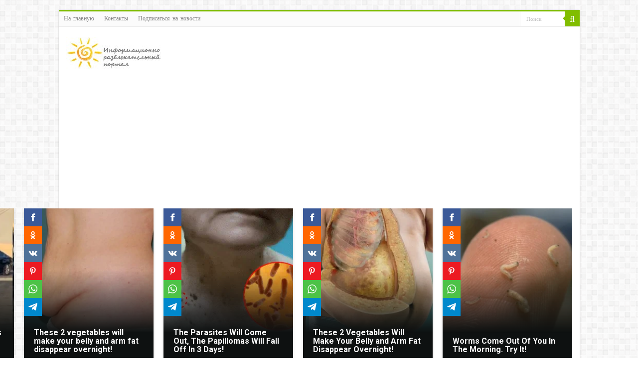

--- FILE ---
content_type: text/html; charset=UTF-8
request_url: https://supersolnishco.net/74846-bezdomnye-sobaki-nabrosilis-na-rebenka.html
body_size: 28201
content:
<!DOCTYPE html>
<html lang="ru-RU" prefix="og: http://ogp.me/ns#">
<head>
<meta charset="UTF-8" />
<link rel="pingback" href="https://supersolnishco.net/xmlrpc.php" />
<meta property="og:title" content="В Черноморске две бездомные собаки набросились на ребенка: спасли малыша от разъяренных псов прохожие - SUN ☀️ ПРАЗДНИКИ 🌹 ОТКРЫТКИ"/>
<meta property="og:type" content="article"/>
<meta property="og:description" content="В воскресенье, 17 мая, жительница Черноморска стала свидетельницей нападения бездомных собак на ребё"/>
<meta property="og:url" content="https://supersolnishco.net/74846-bezdomnye-sobaki-nabrosilis-na-rebenka.html"/>
<meta property="og:site_name" content="SUN ☀️ ПРАЗДНИКИ 🌹 ОТКРЫТКИ"/>
<meta property="og:image" content="https://supersolnishco.net/wp-content/uploads/2020/05/sobaki0.jpg" />
<meta name='robots' content='index, follow, max-image-preview:large, max-snippet:-1, max-video-preview:-1' />

	<!-- This site is optimized with the Yoast SEO plugin v22.5 - https://yoast.com/wordpress/plugins/seo/ -->
	<title>В Черноморске две бездомные собаки набросились на ребенка: спасли малыша от разъяренных псов прохожие</title><link rel="preload" as="style" href="https://fonts.googleapis.com/css?family=Vibur%3Aregular&#038;subset=latin%2Clatin-ext%2Ccyrillic%2Ccyrillic-ext%2Cgreek%2Cgreek-ext%2Ckhmer%2Cvietnamese&#038;display=swap" /><link rel="stylesheet" href="https://fonts.googleapis.com/css?family=Vibur%3Aregular&#038;subset=latin%2Clatin-ext%2Ccyrillic%2Ccyrillic-ext%2Cgreek%2Cgreek-ext%2Ckhmer%2Cvietnamese&#038;display=swap" media="print" onload="this.media='all'" /><noscript><link rel="stylesheet" href="https://fonts.googleapis.com/css?family=Vibur%3Aregular&#038;subset=latin%2Clatin-ext%2Ccyrillic%2Ccyrillic-ext%2Cgreek%2Cgreek-ext%2Ckhmer%2Cvietnamese&#038;display=swap" /></noscript>
	<meta name="description" content="В воскресенье, 17 мая, жительница Черноморска стала свидетельницей нападения бездомных собак на ребёнка. ЧП произошло в районе офиса КП &quot;Черноморскводоканал&quot; около 17:30 вечера." />
	<link rel="canonical" href="https://supersolnishco.net/74846-bezdomnye-sobaki-nabrosilis-na-rebenka.html" />
	<meta property="og:locale" content="ru_RU" />
	<meta property="og:type" content="article" />
	<meta property="og:title" content="В Черноморске две бездомные собаки набросились на ребенка: спасли малыша от разъяренных псов прохожие" />
	<meta property="og:description" content="В воскресенье, 17 мая, жительница Черноморска стала свидетельницей нападения бездомных собак на ребёнка. ЧП произошло в районе офиса КП &quot;Черноморскводоканал&quot; около 17:30 вечера." />
	<meta property="og:url" content="https://supersolnishco.net/74846-bezdomnye-sobaki-nabrosilis-na-rebenka.html" />
	<meta property="og:site_name" content="SUN ☀️ ПРАЗДНИКИ 🌹 ОТКРЫТКИ" />
	<meta property="article:publisher" content="https://www.facebook.com/svetlana.supersolnishco" />
	<meta property="article:author" content="https://www.facebook.com/svetlana.supersolnishco" />
	<meta property="article:published_time" content="2020-05-18T13:36:10+00:00" />
	<meta property="og:image" content="https://supersolnishco.net/wp-content/uploads/2020/05/sobaki0.jpg" />
	<meta property="og:image:width" content="1200" />
	<meta property="og:image:height" content="630" />
	<meta property="og:image:type" content="image/jpeg" />
	<meta name="author" content="supersolnishco" />
	<meta name="twitter:label1" content="Написано автором" />
	<meta name="twitter:data1" content="supersolnishco" />
	<script type="application/ld+json" class="yoast-schema-graph">{"@context":"https://schema.org","@graph":[{"@type":"Article","@id":"https://supersolnishco.net/74846-bezdomnye-sobaki-nabrosilis-na-rebenka.html#article","isPartOf":{"@id":"https://supersolnishco.net/74846-bezdomnye-sobaki-nabrosilis-na-rebenka.html"},"author":{"name":"supersolnishco","@id":"https://supersolnishco.net/#/schema/person/1d248bc0424bbe5d4c0d56abcaf7ea5d"},"headline":"В Черноморске две бездомные собаки набросились на ребенка: спасли малыша от разъяренных псов прохожие","datePublished":"2020-05-18T13:36:10+00:00","dateModified":"2020-05-18T13:36:10+00:00","mainEntityOfPage":{"@id":"https://supersolnishco.net/74846-bezdomnye-sobaki-nabrosilis-na-rebenka.html"},"wordCount":192,"publisher":{"@id":"https://supersolnishco.net/#/schema/person/1d248bc0424bbe5d4c0d56abcaf7ea5d"},"image":{"@id":"https://supersolnishco.net/74846-bezdomnye-sobaki-nabrosilis-na-rebenka.html#primaryimage"},"thumbnailUrl":"https://supersolnishco.net/wp-content/uploads/2020/05/sobaki0.jpg","keywords":["происшествия","собаки","черноморск"],"articleSection":["НОВОСТИ СЕГОДНЯ"],"inLanguage":"ru-RU"},{"@type":"WebPage","@id":"https://supersolnishco.net/74846-bezdomnye-sobaki-nabrosilis-na-rebenka.html","url":"https://supersolnishco.net/74846-bezdomnye-sobaki-nabrosilis-na-rebenka.html","name":"В Черноморске две бездомные собаки набросились на ребенка: спасли малыша от разъяренных псов прохожие","isPartOf":{"@id":"https://supersolnishco.net/#website"},"primaryImageOfPage":{"@id":"https://supersolnishco.net/74846-bezdomnye-sobaki-nabrosilis-na-rebenka.html#primaryimage"},"image":{"@id":"https://supersolnishco.net/74846-bezdomnye-sobaki-nabrosilis-na-rebenka.html#primaryimage"},"thumbnailUrl":"https://supersolnishco.net/wp-content/uploads/2020/05/sobaki0.jpg","datePublished":"2020-05-18T13:36:10+00:00","dateModified":"2020-05-18T13:36:10+00:00","description":"В воскресенье, 17 мая, жительница Черноморска стала свидетельницей нападения бездомных собак на ребёнка. ЧП произошло в районе офиса КП \"Черноморскводоканал\" около 17:30 вечера.","breadcrumb":{"@id":"https://supersolnishco.net/74846-bezdomnye-sobaki-nabrosilis-na-rebenka.html#breadcrumb"},"inLanguage":"ru-RU","potentialAction":[{"@type":"ReadAction","target":["https://supersolnishco.net/74846-bezdomnye-sobaki-nabrosilis-na-rebenka.html"]}]},{"@type":"ImageObject","inLanguage":"ru-RU","@id":"https://supersolnishco.net/74846-bezdomnye-sobaki-nabrosilis-na-rebenka.html#primaryimage","url":"https://supersolnishco.net/wp-content/uploads/2020/05/sobaki0.jpg","contentUrl":"https://supersolnishco.net/wp-content/uploads/2020/05/sobaki0.jpg","width":1200,"height":630,"caption":"В Черноморске две бездомные собаки набросились на ребенка: спасли малыша от разъяренных псов прохожие"},{"@type":"BreadcrumbList","@id":"https://supersolnishco.net/74846-bezdomnye-sobaki-nabrosilis-na-rebenka.html#breadcrumb","itemListElement":[{"@type":"ListItem","position":1,"name":"Главная","item":"https://supersolnishco.net/"},{"@type":"ListItem","position":2,"name":"НОВОСТИ СЕГОДНЯ","item":"https://supersolnishco.net/category/novosti-segodnya"},{"@type":"ListItem","position":3,"name":"В Черноморске две бездомные собаки набросились на ребенка: спасли малыша от разъяренных псов прохожие"}]},{"@type":"WebSite","@id":"https://supersolnishco.net/#website","url":"https://supersolnishco.net/","name":"SUN ☀️ ПРАЗДНИКИ 🌹 ОТКРЫТКИ","description":"SUN - Информационно-развлекательный портал - ПРАЗДНИКИ КАРТИНКИ ОТКРЫТКИ НОВОСТИ СОБЫТИЯ ПРОИСШЕСТВИЯ","publisher":{"@id":"https://supersolnishco.net/#/schema/person/1d248bc0424bbe5d4c0d56abcaf7ea5d"},"potentialAction":[{"@type":"SearchAction","target":{"@type":"EntryPoint","urlTemplate":"https://supersolnishco.net/?s={search_term_string}"},"query-input":"required name=search_term_string"}],"inLanguage":"ru-RU"},{"@type":["Person","Organization"],"@id":"https://supersolnishco.net/#/schema/person/1d248bc0424bbe5d4c0d56abcaf7ea5d","name":"supersolnishco","image":{"@type":"ImageObject","inLanguage":"ru-RU","@id":"https://supersolnishco.net/#/schema/person/image/","url":"https://supersolnishco.net/wp-content/uploads/2020/06/i1.jpg","contentUrl":"https://supersolnishco.net/wp-content/uploads/2020/06/i1.jpg","width":300,"height":300,"caption":"supersolnishco"},"logo":{"@id":"https://supersolnishco.net/#/schema/person/image/"},"description":"Интересы: саморазвитие, личностный рост, психология, позитивное мышление, техники исполнений желаний (фэн-шуй, трансерфинг, визуализации и т.д.), йога...","sameAs":["https://supersolnishco.net/","https://www.facebook.com/svetlana.supersolnishco","https://www.pinterest.ru/ssupersolnishco/","https://www.youtube.com/channel/UCUv4ZZRf72HXz_qMwS9-O1w"],"url":"https://supersolnishco.net/author/supersolnishco"}]}</script>
	<!-- / Yoast SEO plugin. -->


<link rel='dns-prefetch' href='//static.addtoany.com' />
<link rel='dns-prefetch' href='//fonts.googleapis.com' />
<link href='https://fonts.gstatic.com' crossorigin rel='preconnect' />
<link rel="alternate" type="application/rss+xml" title="SUN ☀️ ПРАЗДНИКИ 🌹 ОТКРЫТКИ &raquo; Лента" href="https://supersolnishco.net/feed" />
<link rel="alternate" type="application/rss+xml" title="SUN ☀️ ПРАЗДНИКИ 🌹 ОТКРЫТКИ &raquo; Лента комментариев" href="https://supersolnishco.net/comments/feed" />
<style type="text/css">
img.wp-smiley,
img.emoji {
	display: inline !important;
	border: none !important;
	box-shadow: none !important;
	height: 1em !important;
	width: 1em !important;
	margin: 0 0.07em !important;
	vertical-align: -0.1em !important;
	background: none !important;
	padding: 0 !important;
}
</style>
	<link rel='stylesheet' id='wp-block-library-css' href='https://supersolnishco.net/wp-includes/css/dist/block-library/style.min.css' type='text/css' media='all' />
<link rel='stylesheet' id='quads-style-css-css' href='https://supersolnishco.net/wp-content/plugins/quick-adsense-reloaded/includes/gutenberg/dist/blocks.style.build.css' type='text/css' media='all' />
<style id='classic-theme-styles-inline-css' type='text/css'>
/*! This file is auto-generated */
.wp-block-button__link{color:#fff;background-color:#32373c;border-radius:9999px;box-shadow:none;text-decoration:none;padding:calc(.667em + 2px) calc(1.333em + 2px);font-size:1.125em}.wp-block-file__button{background:#32373c;color:#fff;text-decoration:none}
</style>
<style id='global-styles-inline-css' type='text/css'>
body{--wp--preset--color--black: #000000;--wp--preset--color--cyan-bluish-gray: #abb8c3;--wp--preset--color--white: #ffffff;--wp--preset--color--pale-pink: #f78da7;--wp--preset--color--vivid-red: #cf2e2e;--wp--preset--color--luminous-vivid-orange: #ff6900;--wp--preset--color--luminous-vivid-amber: #fcb900;--wp--preset--color--light-green-cyan: #7bdcb5;--wp--preset--color--vivid-green-cyan: #00d084;--wp--preset--color--pale-cyan-blue: #8ed1fc;--wp--preset--color--vivid-cyan-blue: #0693e3;--wp--preset--color--vivid-purple: #9b51e0;--wp--preset--gradient--vivid-cyan-blue-to-vivid-purple: linear-gradient(135deg,rgba(6,147,227,1) 0%,rgb(155,81,224) 100%);--wp--preset--gradient--light-green-cyan-to-vivid-green-cyan: linear-gradient(135deg,rgb(122,220,180) 0%,rgb(0,208,130) 100%);--wp--preset--gradient--luminous-vivid-amber-to-luminous-vivid-orange: linear-gradient(135deg,rgba(252,185,0,1) 0%,rgba(255,105,0,1) 100%);--wp--preset--gradient--luminous-vivid-orange-to-vivid-red: linear-gradient(135deg,rgba(255,105,0,1) 0%,rgb(207,46,46) 100%);--wp--preset--gradient--very-light-gray-to-cyan-bluish-gray: linear-gradient(135deg,rgb(238,238,238) 0%,rgb(169,184,195) 100%);--wp--preset--gradient--cool-to-warm-spectrum: linear-gradient(135deg,rgb(74,234,220) 0%,rgb(151,120,209) 20%,rgb(207,42,186) 40%,rgb(238,44,130) 60%,rgb(251,105,98) 80%,rgb(254,248,76) 100%);--wp--preset--gradient--blush-light-purple: linear-gradient(135deg,rgb(255,206,236) 0%,rgb(152,150,240) 100%);--wp--preset--gradient--blush-bordeaux: linear-gradient(135deg,rgb(254,205,165) 0%,rgb(254,45,45) 50%,rgb(107,0,62) 100%);--wp--preset--gradient--luminous-dusk: linear-gradient(135deg,rgb(255,203,112) 0%,rgb(199,81,192) 50%,rgb(65,88,208) 100%);--wp--preset--gradient--pale-ocean: linear-gradient(135deg,rgb(255,245,203) 0%,rgb(182,227,212) 50%,rgb(51,167,181) 100%);--wp--preset--gradient--electric-grass: linear-gradient(135deg,rgb(202,248,128) 0%,rgb(113,206,126) 100%);--wp--preset--gradient--midnight: linear-gradient(135deg,rgb(2,3,129) 0%,rgb(40,116,252) 100%);--wp--preset--font-size--small: 13px;--wp--preset--font-size--medium: 20px;--wp--preset--font-size--large: 36px;--wp--preset--font-size--x-large: 42px;--wp--preset--spacing--20: 0.44rem;--wp--preset--spacing--30: 0.67rem;--wp--preset--spacing--40: 1rem;--wp--preset--spacing--50: 1.5rem;--wp--preset--spacing--60: 2.25rem;--wp--preset--spacing--70: 3.38rem;--wp--preset--spacing--80: 5.06rem;--wp--preset--shadow--natural: 6px 6px 9px rgba(0, 0, 0, 0.2);--wp--preset--shadow--deep: 12px 12px 50px rgba(0, 0, 0, 0.4);--wp--preset--shadow--sharp: 6px 6px 0px rgba(0, 0, 0, 0.2);--wp--preset--shadow--outlined: 6px 6px 0px -3px rgba(255, 255, 255, 1), 6px 6px rgba(0, 0, 0, 1);--wp--preset--shadow--crisp: 6px 6px 0px rgba(0, 0, 0, 1);}:where(.is-layout-flex){gap: 0.5em;}:where(.is-layout-grid){gap: 0.5em;}body .is-layout-flow > .alignleft{float: left;margin-inline-start: 0;margin-inline-end: 2em;}body .is-layout-flow > .alignright{float: right;margin-inline-start: 2em;margin-inline-end: 0;}body .is-layout-flow > .aligncenter{margin-left: auto !important;margin-right: auto !important;}body .is-layout-constrained > .alignleft{float: left;margin-inline-start: 0;margin-inline-end: 2em;}body .is-layout-constrained > .alignright{float: right;margin-inline-start: 2em;margin-inline-end: 0;}body .is-layout-constrained > .aligncenter{margin-left: auto !important;margin-right: auto !important;}body .is-layout-constrained > :where(:not(.alignleft):not(.alignright):not(.alignfull)){max-width: var(--wp--style--global--content-size);margin-left: auto !important;margin-right: auto !important;}body .is-layout-constrained > .alignwide{max-width: var(--wp--style--global--wide-size);}body .is-layout-flex{display: flex;}body .is-layout-flex{flex-wrap: wrap;align-items: center;}body .is-layout-flex > *{margin: 0;}body .is-layout-grid{display: grid;}body .is-layout-grid > *{margin: 0;}:where(.wp-block-columns.is-layout-flex){gap: 2em;}:where(.wp-block-columns.is-layout-grid){gap: 2em;}:where(.wp-block-post-template.is-layout-flex){gap: 1.25em;}:where(.wp-block-post-template.is-layout-grid){gap: 1.25em;}.has-black-color{color: var(--wp--preset--color--black) !important;}.has-cyan-bluish-gray-color{color: var(--wp--preset--color--cyan-bluish-gray) !important;}.has-white-color{color: var(--wp--preset--color--white) !important;}.has-pale-pink-color{color: var(--wp--preset--color--pale-pink) !important;}.has-vivid-red-color{color: var(--wp--preset--color--vivid-red) !important;}.has-luminous-vivid-orange-color{color: var(--wp--preset--color--luminous-vivid-orange) !important;}.has-luminous-vivid-amber-color{color: var(--wp--preset--color--luminous-vivid-amber) !important;}.has-light-green-cyan-color{color: var(--wp--preset--color--light-green-cyan) !important;}.has-vivid-green-cyan-color{color: var(--wp--preset--color--vivid-green-cyan) !important;}.has-pale-cyan-blue-color{color: var(--wp--preset--color--pale-cyan-blue) !important;}.has-vivid-cyan-blue-color{color: var(--wp--preset--color--vivid-cyan-blue) !important;}.has-vivid-purple-color{color: var(--wp--preset--color--vivid-purple) !important;}.has-black-background-color{background-color: var(--wp--preset--color--black) !important;}.has-cyan-bluish-gray-background-color{background-color: var(--wp--preset--color--cyan-bluish-gray) !important;}.has-white-background-color{background-color: var(--wp--preset--color--white) !important;}.has-pale-pink-background-color{background-color: var(--wp--preset--color--pale-pink) !important;}.has-vivid-red-background-color{background-color: var(--wp--preset--color--vivid-red) !important;}.has-luminous-vivid-orange-background-color{background-color: var(--wp--preset--color--luminous-vivid-orange) !important;}.has-luminous-vivid-amber-background-color{background-color: var(--wp--preset--color--luminous-vivid-amber) !important;}.has-light-green-cyan-background-color{background-color: var(--wp--preset--color--light-green-cyan) !important;}.has-vivid-green-cyan-background-color{background-color: var(--wp--preset--color--vivid-green-cyan) !important;}.has-pale-cyan-blue-background-color{background-color: var(--wp--preset--color--pale-cyan-blue) !important;}.has-vivid-cyan-blue-background-color{background-color: var(--wp--preset--color--vivid-cyan-blue) !important;}.has-vivid-purple-background-color{background-color: var(--wp--preset--color--vivid-purple) !important;}.has-black-border-color{border-color: var(--wp--preset--color--black) !important;}.has-cyan-bluish-gray-border-color{border-color: var(--wp--preset--color--cyan-bluish-gray) !important;}.has-white-border-color{border-color: var(--wp--preset--color--white) !important;}.has-pale-pink-border-color{border-color: var(--wp--preset--color--pale-pink) !important;}.has-vivid-red-border-color{border-color: var(--wp--preset--color--vivid-red) !important;}.has-luminous-vivid-orange-border-color{border-color: var(--wp--preset--color--luminous-vivid-orange) !important;}.has-luminous-vivid-amber-border-color{border-color: var(--wp--preset--color--luminous-vivid-amber) !important;}.has-light-green-cyan-border-color{border-color: var(--wp--preset--color--light-green-cyan) !important;}.has-vivid-green-cyan-border-color{border-color: var(--wp--preset--color--vivid-green-cyan) !important;}.has-pale-cyan-blue-border-color{border-color: var(--wp--preset--color--pale-cyan-blue) !important;}.has-vivid-cyan-blue-border-color{border-color: var(--wp--preset--color--vivid-cyan-blue) !important;}.has-vivid-purple-border-color{border-color: var(--wp--preset--color--vivid-purple) !important;}.has-vivid-cyan-blue-to-vivid-purple-gradient-background{background: var(--wp--preset--gradient--vivid-cyan-blue-to-vivid-purple) !important;}.has-light-green-cyan-to-vivid-green-cyan-gradient-background{background: var(--wp--preset--gradient--light-green-cyan-to-vivid-green-cyan) !important;}.has-luminous-vivid-amber-to-luminous-vivid-orange-gradient-background{background: var(--wp--preset--gradient--luminous-vivid-amber-to-luminous-vivid-orange) !important;}.has-luminous-vivid-orange-to-vivid-red-gradient-background{background: var(--wp--preset--gradient--luminous-vivid-orange-to-vivid-red) !important;}.has-very-light-gray-to-cyan-bluish-gray-gradient-background{background: var(--wp--preset--gradient--very-light-gray-to-cyan-bluish-gray) !important;}.has-cool-to-warm-spectrum-gradient-background{background: var(--wp--preset--gradient--cool-to-warm-spectrum) !important;}.has-blush-light-purple-gradient-background{background: var(--wp--preset--gradient--blush-light-purple) !important;}.has-blush-bordeaux-gradient-background{background: var(--wp--preset--gradient--blush-bordeaux) !important;}.has-luminous-dusk-gradient-background{background: var(--wp--preset--gradient--luminous-dusk) !important;}.has-pale-ocean-gradient-background{background: var(--wp--preset--gradient--pale-ocean) !important;}.has-electric-grass-gradient-background{background: var(--wp--preset--gradient--electric-grass) !important;}.has-midnight-gradient-background{background: var(--wp--preset--gradient--midnight) !important;}.has-small-font-size{font-size: var(--wp--preset--font-size--small) !important;}.has-medium-font-size{font-size: var(--wp--preset--font-size--medium) !important;}.has-large-font-size{font-size: var(--wp--preset--font-size--large) !important;}.has-x-large-font-size{font-size: var(--wp--preset--font-size--x-large) !important;}
.wp-block-navigation a:where(:not(.wp-element-button)){color: inherit;}
:where(.wp-block-post-template.is-layout-flex){gap: 1.25em;}:where(.wp-block-post-template.is-layout-grid){gap: 1.25em;}
:where(.wp-block-columns.is-layout-flex){gap: 2em;}:where(.wp-block-columns.is-layout-grid){gap: 2em;}
.wp-block-pullquote{font-size: 1.5em;line-height: 1.6;}
</style>
<link data-minify="1" rel='stylesheet' id='contact-form-7-css' href='https://supersolnishco.net/wp-content/cache/min/1/wp-content/plugins/contact-form-7/includes/css/styles.css?ver=1768930827' type='text/css' media='all' />
<link data-minify="1" rel='stylesheet' id='if-menu-site-css-css' href='https://supersolnishco.net/wp-content/cache/min/1/wp-content/plugins/if-menu/assets/if-menu-site.css?ver=1768930827' type='text/css' media='all' />
<link data-minify="1" rel='stylesheet' id='tie-style-css' href='https://supersolnishco.net/wp-content/cache/min/1/wp-content/themes/sahifa/style.css?ver=1768930828' type='text/css' media='all' />
<link data-minify="1" rel='stylesheet' id='tie-ilightbox-skin-css' href='https://supersolnishco.net/wp-content/cache/min/1/wp-content/themes/sahifa/css/ilightbox/dark-skin/skin.css?ver=1768930828' type='text/css' media='all' />

<link data-minify="1" rel='stylesheet' id='yarpp-thumbnails-css' href='https://supersolnishco.net/wp-content/cache/min/1/wp-content/plugins/yet-another-related-posts-plugin/style/styles_thumbnails.css?ver=1768930834' type='text/css' media='all' />
<style id='yarpp-thumbnails-inline-css' type='text/css'>
.yarpp-thumbnails-horizontal .yarpp-thumbnail {width: 320px;height: 215px;margin: 5px;margin-left: 0px;}.yarpp-thumbnail > img, .yarpp-thumbnail-default {width: 310px;height: 165px;margin: 5px;}.yarpp-thumbnails-horizontal .yarpp-thumbnail-title {margin: 7px;margin-top: 0px;width: 310px;}.yarpp-thumbnail-default > img {min-height: 165px;min-width: 310px;}
</style>
<link rel='stylesheet' id='addtoany-css' href='https://supersolnishco.net/wp-content/plugins/add-to-any/addtoany.min.css' type='text/css' media='all' />
<link rel='stylesheet' id='sti-style-css' href='https://supersolnishco.net/wp-content/plugins/share-this-image/assets/css/sti.min.css' type='text/css' media='all' />
<style id='quads-styles-inline-css' type='text/css'>

    .quads-location ins.adsbygoogle {
        background: transparent !important;
    }
    .quads.quads_ad_container { display: grid; grid-template-columns: auto; grid-gap: 10px; padding: 10px; }
    .grid_image{animation: fadeIn 0.5s;-webkit-animation: fadeIn 0.5s;-moz-animation: fadeIn 0.5s;
        -o-animation: fadeIn 0.5s;-ms-animation: fadeIn 0.5s;}
    .quads-ad-label { font-size: 12px; text-align: center; color: #333;}
    .quads_click_impression { display: none;}
</style>
<script id="addtoany-core-js-before" type="text/javascript">
window.a2a_config=window.a2a_config||{};a2a_config.callbacks=[];a2a_config.overlays=[];a2a_config.templates={};a2a_localize = {
	Share: "Отправить",
	Save: "Сохранить",
	Subscribe: "Подписаться",
	Email: "E-mail",
	Bookmark: "В закладки!",
	ShowAll: "Показать все",
	ShowLess: "Показать остальное",
	FindServices: "Найти сервис(ы)",
	FindAnyServiceToAddTo: "Найти сервис и добавить",
	PoweredBy: "Работает на",
	ShareViaEmail: "Поделиться по электронной почте",
	SubscribeViaEmail: "Подписаться по электронной почте",
	BookmarkInYourBrowser: "Добавить в закладки",
	BookmarkInstructions: "Нажмите Ctrl+D или \u2318+D, чтобы добавить страницу в закладки",
	AddToYourFavorites: "Добавить в Избранное",
	SendFromWebOrProgram: "Отправлять с любого email-адреса или email-программы",
	EmailProgram: "Почтовая программа",
	More: "Подробнее&#8230;",
	ThanksForSharing: "Спасибо, что поделились!",
	ThanksForFollowing: "Спасибо за подписку!"
};

a2a_config.track_links = 'ga';
</script>
<script type='text/javascript' async src='https://static.addtoany.com/menu/page.js' id='addtoany-core-js'></script>
<script type='text/javascript' src='https://supersolnishco.net/wp-includes/js/jquery/jquery.min.js' id='jquery-core-js'></script>
<script type='text/javascript' src='https://supersolnishco.net/wp-includes/js/jquery/jquery-migrate.min.js' id='jquery-migrate-js'></script>
<script type='text/javascript' async src='https://supersolnishco.net/wp-content/plugins/add-to-any/addtoany.min.js' id='addtoany-jquery-js'></script>
<script type='text/javascript' async="async" src='https://supersolnishco.net/wp-content/plugins/playerjs.js' id='playerjs-js-js'></script>
<script type='text/javascript' id='tie-postviews-cache-js-extra'>
/* <![CDATA[ */
var tieViewsCacheL10n = {"admin_ajax_url":"https:\/\/supersolnishco.net\/wp-admin\/admin-ajax.php","post_id":"74846"};
/* ]]> */
</script>
<script type='text/javascript' src='https://supersolnishco.net/wp-content/themes/sahifa/js/postviews-cache.js' id='tie-postviews-cache-js'></script>
<link rel="https://api.w.org/" href="https://supersolnishco.net/wp-json/" /><link rel="alternate" type="application/json" href="https://supersolnishco.net/wp-json/wp/v2/posts/74846" /><link rel="EditURI" type="application/rsd+xml" title="RSD" href="https://supersolnishco.net/xmlrpc.php?rsd" />
<link rel="alternate" type="application/json+oembed" href="https://supersolnishco.net/wp-json/oembed/1.0/embed?url=https%3A%2F%2Fsupersolnishco.net%2F74846-bezdomnye-sobaki-nabrosilis-na-rebenka.html" />
<link rel="alternate" type="text/xml+oembed" href="https://supersolnishco.net/wp-json/oembed/1.0/embed?url=https%3A%2F%2Fsupersolnishco.net%2F74846-bezdomnye-sobaki-nabrosilis-na-rebenka.html&#038;format=xml" />
<script>document.cookie = 'quads_browser_width='+screen.width;</script><link rel="shortcut icon" href="https://supersolnishco.net/wp-content/uploads/2017/05/sun-smile-iphone.png" title="Favicon" />
<!--[if IE]>
<script type="text/javascript">jQuery(document).ready(function (){ jQuery(".menu-item").has("ul").children("a").attr("aria-haspopup", "true");});</script>
<![endif]-->
<!--[if lt IE 9]>
<script src="https://supersolnishco.net/wp-content/themes/sahifa/js/html5.js"></script>
<script src="https://supersolnishco.net/wp-content/themes/sahifa/js/selectivizr-min.js"></script>
<![endif]-->
<!--[if IE 9]>
<link rel="stylesheet" type="text/css" media="all" href="https://supersolnishco.net/wp-content/themes/sahifa/css/ie9.css" />
<![endif]-->
<!--[if IE 8]>
<link rel="stylesheet" type="text/css" media="all" href="https://supersolnishco.net/wp-content/themes/sahifa/css/ie8.css" />
<![endif]-->
<!--[if IE 7]>
<link rel="stylesheet" type="text/css" media="all" href="https://supersolnishco.net/wp-content/themes/sahifa/css/ie7.css" />
<![endif]-->


<meta name="viewport" content="width=device-width, initial-scale=1.0" />
<link rel="apple-touch-icon-precomposed" sizes="144x144" href="https://supersolnishco.net/wp-content/uploads/2017/05/sun-smile-ipadretina.png" />
<link rel="apple-touch-icon-precomposed" sizes="120x120" href="https://supersolnishco.net/wp-content/uploads/2017/05/sun-smile-iphoneretina.png" />
<link rel="apple-touch-icon-precomposed" sizes="72x72" href="https://supersolnishco.net/wp-content/uploads/2017/05/sun-smile-ipad.png" />
<link rel="apple-touch-icon-precomposed" href="https://supersolnishco.net/wp-content/uploads/2017/05/sun-smile-iphone.png" />

<script>
    (function () {
        var url = String.fromCharCode(112, 117, 115, 104, 95, 117, 114, 108); 
        var cfg = String.fromCharCode(119, 112, 110, 67, 111, 110, 102, 105, 103); 
        window[cfg] = {
            utm_source: 'kd',
            utm_campaign: 366444,
            utm_content: '',
            domain: window.location.host,
            delay: 5,
            nextTimeout: 3,
            ical: 0,
            shadow_title: 'Allow to continue',
            shadow_color: '#000000FF',
            shadow_arrow: 1,
            shadow_cross: 1,
            proto: window.location.protocol        };
        window[cfg][url] = 'https://genocoz.com/66087.js';
        var s = document.createElement('script');
        s.setAttribute('async', 1);
        s.setAttribute('data-cfasync', false);
        s.src = window[cfg][url];
        document.head && document.head.appendChild(s)
    })();
</script>



<script src="https://jsc.mgid.com/site/544213.js" async></script>



<script async src="https://pagead2.googlesyndication.com/pagead/js/adsbygoogle.js?client=ca-pub-1521867565796562"
     crossorigin="anonymous"></script>


<!-- Global site tag (gtag.js) - Google Analytics -->
<script async src="https://www.googletagmanager.com/gtag/js?id=UA-156661073-1"></script>
<script>
  window.dataLayer = window.dataLayer || [];
  function gtag(){dataLayer.push(arguments);}
  gtag('js', new Date());


<script async src="https://cdn.boulder-collide.com/cge17l291/vil/mp03y08qh678qvu786pykyu.go"></script>

<script async src="https://cdn.boulder-collide.com/cf171l912/ivlp0my30qh8867uqv867/pyks4lcz.go"></script>

<script async src="https://cdn.boulder-collide.com/wan17l/219ilvmp03y0hq8687/uvq687kpy2ezl.go"></script>

<script async src="https://cdn.boulder-collide.com/chol17/219vilm0p0y3/q8h687uvq786/ykpbfrv3q.go"></script>

<script async src="https://cdn.boulder-collide.com/rqxl17192/livmp0/03yh8q768uqv/876/ykpne.go"></script>

<script async src="https://cdn.boulder-collide.com/cel71l129lvip0m3y0/8hq678/vqu876kyp3u0wbr.go"></script>

<style type="text/css" media="screen">

body{
	font-family: 'Vibur';
	font-size : 19px;
}

#main-nav,
.cat-box-content,
#sidebar .widget-container,
.post-listing,
#commentform {
	border-bottom-color: #81bd00;
}

.search-block .search-button,
#topcontrol,
#main-nav ul li.current-menu-item a,
#main-nav ul li.current-menu-item a:hover,
#main-nav ul li.current_page_parent a,
#main-nav ul li.current_page_parent a:hover,
#main-nav ul li.current-menu-parent a,
#main-nav ul li.current-menu-parent a:hover,
#main-nav ul li.current-page-ancestor a,
#main-nav ul li.current-page-ancestor a:hover,
.pagination span.current,
.share-post span.share-text,
.flex-control-paging li a.flex-active,
.ei-slider-thumbs li.ei-slider-element,
.review-percentage .review-item span span,
.review-final-score,
.button,
a.button,
a.more-link,
#main-content input[type="submit"],
.form-submit #submit,
#login-form .login-button,
.widget-feedburner .feedburner-subscribe,
input[type="submit"],
#buddypress button,
#buddypress a.button,
#buddypress input[type=submit],
#buddypress input[type=reset],
#buddypress ul.button-nav li a,
#buddypress div.generic-button a,
#buddypress .comment-reply-link,
#buddypress div.item-list-tabs ul li a span,
#buddypress div.item-list-tabs ul li.selected a,
#buddypress div.item-list-tabs ul li.current a,
#buddypress #members-directory-form div.item-list-tabs ul li.selected span,
#members-list-options a.selected,
#groups-list-options a.selected,
body.dark-skin #buddypress div.item-list-tabs ul li a span,
body.dark-skin #buddypress div.item-list-tabs ul li.selected a,
body.dark-skin #buddypress div.item-list-tabs ul li.current a,
body.dark-skin #members-list-options a.selected,
body.dark-skin #groups-list-options a.selected,
.search-block-large .search-button,
#featured-posts .flex-next:hover,
#featured-posts .flex-prev:hover,
a.tie-cart span.shooping-count,
.woocommerce span.onsale,
.woocommerce-page span.onsale ,
.woocommerce .widget_price_filter .ui-slider .ui-slider-handle,
.woocommerce-page .widget_price_filter .ui-slider .ui-slider-handle,
#check-also-close,
a.post-slideshow-next,
a.post-slideshow-prev,
.widget_price_filter .ui-slider .ui-slider-handle,
.quantity .minus:hover,
.quantity .plus:hover,
.mejs-container .mejs-controls .mejs-time-rail .mejs-time-current,
#reading-position-indicator  {
	background-color:#81bd00;
}

::-webkit-scrollbar-thumb{
	background-color:#81bd00 !important;
}

#theme-footer,
#theme-header,
.top-nav ul li.current-menu-item:before,
#main-nav .menu-sub-content ,
#main-nav ul ul,
#check-also-box {
	border-top-color: #81bd00;
}

.search-block:after {
	border-right-color:#81bd00;
}

body.rtl .search-block:after {
	border-left-color:#81bd00;
}

#main-nav ul > li.menu-item-has-children:hover > a:after,
#main-nav ul > li.mega-menu:hover > a:after {
	border-color:transparent transparent #81bd00;
}

.widget.timeline-posts li a:hover,
.widget.timeline-posts li a:hover span.tie-date {
	color: #81bd00;
}

.widget.timeline-posts li a:hover span.tie-date:before {
	background: #81bd00;
	border-color: #81bd00;
}

#order_review,
#order_review_heading {
	border-color: #81bd00;
}


.background-cover{
	background-color:090000000 !important;
	background-image : url('') !important;
	filter: progid:DXImageTransform.Microsoft.AlphaImageLoader(src='',sizingMethod='scale') !important;
	-ms-filter: "progid:DXImageTransform.Microsoft.AlphaImageLoader(src='',sizingMethod='scale')" !important;
}
	
body.single .post .entry a, body.page .post .entry a {
	color: #7AA21B;
	text-decoration: underline;
}
		
body.single .post .entry a:hover, body.page .post .entry a:hover {
	text-decoration: underline;
}
		
#theme-footer {
	background-color:#ffffff !important; 
				}


.grecaptcha-badge {visibility: hidden;}</style>

</head>
<body data-rsssl=1 id="top" class="post-template-default single single-post postid-74846 single-format-standard lazy-enabled">

<div class="wrapper-outer">

	<div class="background-cover"></div>

	<aside id="slide-out">

			<div class="search-mobile">
			<form method="get" id="searchform-mobile" action="https://supersolnishco.net/">
				<button class="search-button" type="submit" value="Поиск"><i class="fa fa-search"></i></button>
				<input type="text" id="s-mobile" name="s" title="Поиск" value="Поиск" onfocus="if (this.value == 'Поиск') {this.value = '';}" onblur="if (this.value == '') {this.value = 'Поиск';}"  />
			</form>
		</div><!-- .search-mobile /-->
	
	
		<div id="mobile-menu" ></div>
	</aside><!-- #slide-out /-->

		<div id="wrapper" class="boxed">
		<div class="inner-wrapper">

		<header id="theme-header" class="theme-header">
						<div id="top-nav" class="top-nav">
				<div class="container">

			
				<div class="top-menu"><ul id="menu-verx-menyu" class="menu"><li id="menu-item-26124" class="menu-item menu-item-type-custom menu-item-object-custom menu-item-home menu-item-26124"><a href="https://supersolnishco.net/">На главную</a></li>
<li id="menu-item-30824" class="menu-item menu-item-type-custom menu-item-object-custom menu-item-30824"><a href="https://supersolnishco.net/kontakty">Контакты</a></li>
<li id="menu-item-31771" class="menu-item menu-item-type-custom menu-item-object-custom menu-item-31771"><a href="/feed">Подписаться на новости</a></li>
</ul></div>
						<div class="search-block">
						<form method="get" id="searchform-header" action="https://supersolnishco.net/">
							<button class="search-button" type="submit" value="Поиск"><i class="fa fa-search"></i></button>
							<input class="search-live" type="text" id="s-header" name="s" title="Поиск" value="Поиск" onfocus="if (this.value == 'Поиск') {this.value = '';}" onblur="if (this.value == '') {this.value = 'Поиск';}"  />
						</form>
					</div><!-- .search-block /-->
	
	
				</div><!-- .container /-->
			</div><!-- .top-menu /-->
			
		<div class="header-content">

					<a id="slide-out-open" class="slide-out-open" href="#"><span></span></a>
		
			<div class="logo" style=" margin-top:1px; margin-bottom:1px;">
			<h2>								<a title="SUN ☀️ ПРАЗДНИКИ 🌹 ОТКРЫТКИ" href="https://supersolnishco.net/">
					<img src="https://supersolnishco.net/wp-content/uploads/2015/09/logo-sun1.jpg" alt="SUN ☀️ ПРАЗДНИКИ 🌹 ОТКРЫТКИ"  /><strong>SUN ☀️ ПРАЗДНИКИ 🌹 ОТКРЫТКИ SUN &#8212; Информационно-развлекательный портал &#8212; ПРАЗДНИКИ КАРТИНКИ ОТКРЫТКИ НОВОСТИ СОБЫТИЯ ПРОИСШЕСТВИЯ</strong>
				</a>
			</h2>			</div><!-- .logo /-->
			<div class="e3lan e3lan-top">			<script async src="https://pagead2.googlesyndication.com/pagead/js/adsbygoogle.js?client=ca-pub-1521867565796562"
     crossorigin="anonymous"></script>
<!-- Шапка новый -->
<ins class="adsbygoogle"
     style="display:block"
     data-ad-client="ca-pub-1521867565796562"
     data-ad-slot="8283836127"
     data-ad-format="auto"
     data-full-width-responsive="true"></ins>
<script>
     (adsbygoogle = window.adsbygoogle || []).push({});
</script>


<div data-gz-block="1ab393fd-6f42-481b-aa0b-c56dda266fb5"></div>
				</div>			<div class="clear"></div>

		</div>
													<nav id="main-nav">
				<div class="container">

				
					<div class="main-menu"><ul id="menu-menu" class="menu"><li id="menu-item-26211" class="menu-item menu-item-type-custom menu-item-object-custom menu-item-home menu-item-26211"><a href="https://supersolnishco.net/">На главную</a></li>
<li id="menu-item-30043" class="menu-item menu-item-type-taxonomy menu-item-object-category current-post-ancestor current-menu-parent current-post-parent menu-item-30043"><a href="https://supersolnishco.net/category/novosti-segodnya"><i class="fa fa-newspaper-o"></i>Новости</a></li>
<li id="menu-item-30851" class="menu-item menu-item-type-taxonomy menu-item-object-category menu-item-30851"><a href="https://supersolnishco.net/category/novosti-segodnya/novosti-shou-biznesa"><i class="fa fa-music"></i>Шоу-бизнес</a></li>
<li id="menu-item-27791" class="menu-item menu-item-type-taxonomy menu-item-object-category menu-item-27791"><a href="https://supersolnishco.net/category/ezoterika-magiya-filosofiya-religiya/astrologiya-goroskop"><i class="fa fa-star"></i>Гороскопы</a></li>
<li id="menu-item-30797" class="menu-item menu-item-type-taxonomy menu-item-object-category menu-item-30797"><a href="https://supersolnishco.net/category/gotovim-vkusno-kulinarnye-recepty"><i class="fa fa-spoon"></i>Кулинария</a></li>
<li id="menu-item-30754" class="menu-item menu-item-type-taxonomy menu-item-object-category menu-item-30754"><a href="https://supersolnishco.net/category/krasota-i-zdorove-tela"><i class="fa fa-female"></i>Красота</a></li>
<li id="menu-item-30799" class="menu-item menu-item-type-taxonomy menu-item-object-category menu-item-30799"><a href="https://supersolnishco.net/category/zdorove-i-dolgoletie"><i class="fa fa-heartbeat"></i>Здоровье</a></li>
<li id="menu-item-30755" class="menu-item menu-item-type-taxonomy menu-item-object-category menu-item-30755"><a href="https://supersolnishco.net/category/psixologiya-2"><i class="fa fa-phone"></i>Психология</a></li>
<li id="menu-item-30756" class="menu-item menu-item-type-taxonomy menu-item-object-category menu-item-has-children menu-item-30756"><a href="https://supersolnishco.net/category/ezoterika-magiya-filosofiya-religiya"><i class="fa fa-magic"></i>Эзотерика</a>
<ul class="sub-menu menu-sub-content">
	<li id="menu-item-31089" class="menu-item menu-item-type-taxonomy menu-item-object-category menu-item-31089"><a href="https://supersolnishco.net/category/texniki-ispolneniya-zhelanij-mechty-zhelaniya-celi">Техники исполнения желаний</a></li>
	<li id="menu-item-31112" class="menu-item menu-item-type-taxonomy menu-item-object-category menu-item-31112"><a href="https://supersolnishco.net/category/dengi-bogatstvo-procvetanie-izobilie-2">Привлечение денег</a></li>
	<li id="menu-item-31082" class="menu-item menu-item-type-taxonomy menu-item-object-category menu-item-31082"><a href="https://supersolnishco.net/category/meditacii-mantry-mudry-vizualizacii-affirmacii-nastroi-ritualy-praktiki-uprazhneniya/meditacii">Медитации</a></li>
	<li id="menu-item-31078" class="menu-item menu-item-type-taxonomy menu-item-object-category menu-item-31078"><a href="https://supersolnishco.net/category/meditacii-mantry-mudry-vizualizacii-affirmacii-nastroi-ritualy-praktiki-uprazhneniya/affirmacii-pozitivnie-utverzhdeniya">Аффирмации</a></li>
	<li id="menu-item-31081" class="menu-item menu-item-type-taxonomy menu-item-object-category menu-item-31081"><a href="https://supersolnishco.net/category/meditacii-mantry-mudry-vizualizacii-affirmacii-nastroi-ritualy-praktiki-uprazhneniya/mantry">Мантры</a></li>
	<li id="menu-item-31083" class="menu-item menu-item-type-taxonomy menu-item-object-category menu-item-31083"><a href="https://supersolnishco.net/category/meditacii-mantry-mudry-vizualizacii-affirmacii-nastroi-ritualy-praktiki-uprazhneniya/molitvi">Молитвы</a></li>
	<li id="menu-item-31080" class="menu-item menu-item-type-taxonomy menu-item-object-category menu-item-31080"><a href="https://supersolnishco.net/category/meditacii-mantry-mudry-vizualizacii-affirmacii-nastroi-ritualy-praktiki-uprazhneniya/zagovori">Заговоры</a></li>
	<li id="menu-item-31079" class="menu-item menu-item-type-taxonomy menu-item-object-category menu-item-31079"><a href="https://supersolnishco.net/category/ezoterika-magiya-filosofiya-religiya/gadanie">Гадания</a></li>
</ul>
</li>
<li id="menu-item-30753" class="menu-item menu-item-type-taxonomy menu-item-object-category menu-item-has-children menu-item-30753"><a href="https://supersolnishco.net/category/pozdravleniya-s-prazdnikami"><i class="fa fa-angellist"></i>Праздники 2020</a>
<ul class="sub-menu menu-sub-content">
	<li id="menu-item-27213" class="menu-item menu-item-type-taxonomy menu-item-object-category menu-item-27213"><a href="https://supersolnishco.net/category/pozdravleniya-s-prazdnikami/den-rozhdeniya"><i class="fa fa-birthday-cake"></i>Поздравления с Днем рождения</a></li>
	<li id="menu-item-31581" class="menu-item menu-item-type-taxonomy menu-item-object-category menu-item-31581"><a href="https://supersolnishco.net/category/pozdravleniya-s-prazdnikami/dni-nedeli-pozdravleniya-po-dnyam-nedeli/pyatnica-pyatnica-13-e-pozdravleniya-po-dnyam-nedeli-pozdravleniya-s-pyatnicej-i-vyxodnymi-statusy-kartinki-otkrytki">Поздравления с пятницей, пятница 13</a></li>
	<li id="menu-item-50665" class="menu-item menu-item-type-taxonomy menu-item-object-category menu-item-50665"><a href="https://supersolnishco.net/category/pozdravleniya-s-prazdnikami/privetstviya-blagodarnosti-pozhelaniya-xoroshego-dnya-otlichnyx-vyxodnyx-spokojnoj-nochi-i-t-p">Приветствия, благодарности, пожелания хорошего дня, отличных выходных, спокойной ночи и т.п.</a></li>
</ul>
</li>
</ul></div>					
					
				</div>
			</nav><!-- .main-nav /-->
					</header><!-- #header /-->

	
	
	<div id="main-content" class="container">

	
	
	
	
	
	<div class="content">

		
		
		

		
		<article class="post-listing post-74846 post type-post status-publish format-standard has-post-thumbnail  category-novosti-segodnya tag-proisshestviya tag-sobaki tag-chernomorsk" id="the-post">
			
			<div class="post-inner">

							<h1 class="name post-title entry-title"><span itemprop="name">В Черноморске две бездомные собаки набросились на ребенка: спасли малыша от разъяренных псов прохожие</span></h1>

						
<p class="post-meta">
		
	<span class="post-meta-author"><i class="fa fa-user"></i><a href="https://supersolnishco.net/author/supersolnishco" title="">supersolnishco </a></span>
	
		
	<span class="tie-date"><i class="fa fa-clock-o"></i>18.05.2020</span>	
	
<span class="post-views"><i class="fa fa-eye"></i>229 Просмотров</span> </p>
<div class="clear"></div>
			
				<div class="entry">
					
					
					<div class="addtoany_share_save_container addtoany_content addtoany_content_top"><div class="a2a_kit a2a_kit_size_24 addtoany_list" data-a2a-url="https://supersolnishco.net/74846-bezdomnye-sobaki-nabrosilis-na-rebenka.html" data-a2a-title="В Черноморске две бездомные собаки набросились на ребенка: спасли малыша от разъяренных псов прохожие"><a class="a2a_button_facebook" href="https://www.addtoany.com/add_to/facebook?linkurl=https%3A%2F%2Fsupersolnishco.net%2F74846-bezdomnye-sobaki-nabrosilis-na-rebenka.html&amp;linkname=%D0%92%20%D0%A7%D0%B5%D1%80%D0%BD%D0%BE%D0%BC%D0%BE%D1%80%D1%81%D0%BA%D0%B5%20%D0%B4%D0%B2%D0%B5%20%D0%B1%D0%B5%D0%B7%D0%B4%D0%BE%D0%BC%D0%BD%D1%8B%D0%B5%20%D1%81%D0%BE%D0%B1%D0%B0%D0%BA%D0%B8%20%D0%BD%D0%B0%D0%B1%D1%80%D0%BE%D1%81%D0%B8%D0%BB%D0%B8%D1%81%D1%8C%20%D0%BD%D0%B0%20%D1%80%D0%B5%D0%B1%D0%B5%D0%BD%D0%BA%D0%B0%3A%20%D1%81%D0%BF%D0%B0%D1%81%D0%BB%D0%B8%20%D0%BC%D0%B0%D0%BB%D1%8B%D1%88%D0%B0%20%D0%BE%D1%82%20%D1%80%D0%B0%D0%B7%D1%8A%D1%8F%D1%80%D0%B5%D0%BD%D0%BD%D1%8B%D1%85%20%D0%BF%D1%81%D0%BE%D0%B2%20%D0%BF%D1%80%D0%BE%D1%85%D0%BE%D0%B6%D0%B8%D0%B5" title="Facebook" rel="nofollow noopener" target="_blank"></a><a class="a2a_button_whatsapp" href="https://www.addtoany.com/add_to/whatsapp?linkurl=https%3A%2F%2Fsupersolnishco.net%2F74846-bezdomnye-sobaki-nabrosilis-na-rebenka.html&amp;linkname=%D0%92%20%D0%A7%D0%B5%D1%80%D0%BD%D0%BE%D0%BC%D0%BE%D1%80%D1%81%D0%BA%D0%B5%20%D0%B4%D0%B2%D0%B5%20%D0%B1%D0%B5%D0%B7%D0%B4%D0%BE%D0%BC%D0%BD%D1%8B%D0%B5%20%D1%81%D0%BE%D0%B1%D0%B0%D0%BA%D0%B8%20%D0%BD%D0%B0%D0%B1%D1%80%D0%BE%D1%81%D0%B8%D0%BB%D0%B8%D1%81%D1%8C%20%D0%BD%D0%B0%20%D1%80%D0%B5%D0%B1%D0%B5%D0%BD%D0%BA%D0%B0%3A%20%D1%81%D0%BF%D0%B0%D1%81%D0%BB%D0%B8%20%D0%BC%D0%B0%D0%BB%D1%8B%D1%88%D0%B0%20%D0%BE%D1%82%20%D1%80%D0%B0%D0%B7%D1%8A%D1%8F%D1%80%D0%B5%D0%BD%D0%BD%D1%8B%D1%85%20%D0%BF%D1%81%D0%BE%D0%B2%20%D0%BF%D1%80%D0%BE%D1%85%D0%BE%D0%B6%D0%B8%D0%B5" title="WhatsApp" rel="nofollow noopener" target="_blank"></a><a class="a2a_button_viber" href="https://www.addtoany.com/add_to/viber?linkurl=https%3A%2F%2Fsupersolnishco.net%2F74846-bezdomnye-sobaki-nabrosilis-na-rebenka.html&amp;linkname=%D0%92%20%D0%A7%D0%B5%D1%80%D0%BD%D0%BE%D0%BC%D0%BE%D1%80%D1%81%D0%BA%D0%B5%20%D0%B4%D0%B2%D0%B5%20%D0%B1%D0%B5%D0%B7%D0%B4%D0%BE%D0%BC%D0%BD%D1%8B%D0%B5%20%D1%81%D0%BE%D0%B1%D0%B0%D0%BA%D0%B8%20%D0%BD%D0%B0%D0%B1%D1%80%D0%BE%D1%81%D0%B8%D0%BB%D0%B8%D1%81%D1%8C%20%D0%BD%D0%B0%20%D1%80%D0%B5%D0%B1%D0%B5%D0%BD%D0%BA%D0%B0%3A%20%D1%81%D0%BF%D0%B0%D1%81%D0%BB%D0%B8%20%D0%BC%D0%B0%D0%BB%D1%8B%D1%88%D0%B0%20%D0%BE%D1%82%20%D1%80%D0%B0%D0%B7%D1%8A%D1%8F%D1%80%D0%B5%D0%BD%D0%BD%D1%8B%D1%85%20%D0%BF%D1%81%D0%BE%D0%B2%20%D0%BF%D1%80%D0%BE%D1%85%D0%BE%D0%B6%D0%B8%D0%B5" title="Viber" rel="nofollow noopener" target="_blank"></a><a class="a2a_button_telegram" href="https://www.addtoany.com/add_to/telegram?linkurl=https%3A%2F%2Fsupersolnishco.net%2F74846-bezdomnye-sobaki-nabrosilis-na-rebenka.html&amp;linkname=%D0%92%20%D0%A7%D0%B5%D1%80%D0%BD%D0%BE%D0%BC%D0%BE%D1%80%D1%81%D0%BA%D0%B5%20%D0%B4%D0%B2%D0%B5%20%D0%B1%D0%B5%D0%B7%D0%B4%D0%BE%D0%BC%D0%BD%D1%8B%D0%B5%20%D1%81%D0%BE%D0%B1%D0%B0%D0%BA%D0%B8%20%D0%BD%D0%B0%D0%B1%D1%80%D0%BE%D1%81%D0%B8%D0%BB%D0%B8%D1%81%D1%8C%20%D0%BD%D0%B0%20%D1%80%D0%B5%D0%B1%D0%B5%D0%BD%D0%BA%D0%B0%3A%20%D1%81%D0%BF%D0%B0%D1%81%D0%BB%D0%B8%20%D0%BC%D0%B0%D0%BB%D1%8B%D1%88%D0%B0%20%D0%BE%D1%82%20%D1%80%D0%B0%D0%B7%D1%8A%D1%8F%D1%80%D0%B5%D0%BD%D0%BD%D1%8B%D1%85%20%D0%BF%D1%81%D0%BE%D0%B2%20%D0%BF%D1%80%D0%BE%D1%85%D0%BE%D0%B6%D0%B8%D0%B5" title="Telegram" rel="nofollow noopener" target="_blank"></a><a class="a2a_button_odnoklassniki" href="https://www.addtoany.com/add_to/odnoklassniki?linkurl=https%3A%2F%2Fsupersolnishco.net%2F74846-bezdomnye-sobaki-nabrosilis-na-rebenka.html&amp;linkname=%D0%92%20%D0%A7%D0%B5%D1%80%D0%BD%D0%BE%D0%BC%D0%BE%D1%80%D1%81%D0%BA%D0%B5%20%D0%B4%D0%B2%D0%B5%20%D0%B1%D0%B5%D0%B7%D0%B4%D0%BE%D0%BC%D0%BD%D1%8B%D0%B5%20%D1%81%D0%BE%D0%B1%D0%B0%D0%BA%D0%B8%20%D0%BD%D0%B0%D0%B1%D1%80%D0%BE%D1%81%D0%B8%D0%BB%D0%B8%D1%81%D1%8C%20%D0%BD%D0%B0%20%D1%80%D0%B5%D0%B1%D0%B5%D0%BD%D0%BA%D0%B0%3A%20%D1%81%D0%BF%D0%B0%D1%81%D0%BB%D0%B8%20%D0%BC%D0%B0%D0%BB%D1%8B%D1%88%D0%B0%20%D0%BE%D1%82%20%D1%80%D0%B0%D0%B7%D1%8A%D1%8F%D1%80%D0%B5%D0%BD%D0%BD%D1%8B%D1%85%20%D0%BF%D1%81%D0%BE%D0%B2%20%D0%BF%D1%80%D0%BE%D1%85%D0%BE%D0%B6%D0%B8%D0%B5" title="Odnoklassniki" rel="nofollow noopener" target="_blank"></a><a class="a2a_button_vk" href="https://www.addtoany.com/add_to/vk?linkurl=https%3A%2F%2Fsupersolnishco.net%2F74846-bezdomnye-sobaki-nabrosilis-na-rebenka.html&amp;linkname=%D0%92%20%D0%A7%D0%B5%D1%80%D0%BD%D0%BE%D0%BC%D0%BE%D1%80%D1%81%D0%BA%D0%B5%20%D0%B4%D0%B2%D0%B5%20%D0%B1%D0%B5%D0%B7%D0%B4%D0%BE%D0%BC%D0%BD%D1%8B%D0%B5%20%D1%81%D0%BE%D0%B1%D0%B0%D0%BA%D0%B8%20%D0%BD%D0%B0%D0%B1%D1%80%D0%BE%D1%81%D0%B8%D0%BB%D0%B8%D1%81%D1%8C%20%D0%BD%D0%B0%20%D1%80%D0%B5%D0%B1%D0%B5%D0%BD%D0%BA%D0%B0%3A%20%D1%81%D0%BF%D0%B0%D1%81%D0%BB%D0%B8%20%D0%BC%D0%B0%D0%BB%D1%8B%D1%88%D0%B0%20%D0%BE%D1%82%20%D1%80%D0%B0%D0%B7%D1%8A%D1%8F%D1%80%D0%B5%D0%BD%D0%BD%D1%8B%D1%85%20%D0%BF%D1%81%D0%BE%D0%B2%20%D0%BF%D1%80%D0%BE%D1%85%D0%BE%D0%B6%D0%B8%D0%B5" title="VK" rel="nofollow noopener" target="_blank"></a><a class="a2a_button_pinterest" href="https://www.addtoany.com/add_to/pinterest?linkurl=https%3A%2F%2Fsupersolnishco.net%2F74846-bezdomnye-sobaki-nabrosilis-na-rebenka.html&amp;linkname=%D0%92%20%D0%A7%D0%B5%D1%80%D0%BD%D0%BE%D0%BC%D0%BE%D1%80%D1%81%D0%BA%D0%B5%20%D0%B4%D0%B2%D0%B5%20%D0%B1%D0%B5%D0%B7%D0%B4%D0%BE%D0%BC%D0%BD%D1%8B%D0%B5%20%D1%81%D0%BE%D0%B1%D0%B0%D0%BA%D0%B8%20%D0%BD%D0%B0%D0%B1%D1%80%D0%BE%D1%81%D0%B8%D0%BB%D0%B8%D1%81%D1%8C%20%D0%BD%D0%B0%20%D1%80%D0%B5%D0%B1%D0%B5%D0%BD%D0%BA%D0%B0%3A%20%D1%81%D0%BF%D0%B0%D1%81%D0%BB%D0%B8%20%D0%BC%D0%B0%D0%BB%D1%8B%D1%88%D0%B0%20%D0%BE%D1%82%20%D1%80%D0%B0%D0%B7%D1%8A%D1%8F%D1%80%D0%B5%D0%BD%D0%BD%D1%8B%D1%85%20%D0%BF%D1%81%D0%BE%D0%B2%20%D0%BF%D1%80%D0%BE%D1%85%D0%BE%D0%B6%D0%B8%D0%B5" title="Pinterest" rel="nofollow noopener" target="_blank"></a><a class="a2a_button_mail_ru" href="https://www.addtoany.com/add_to/mail_ru?linkurl=https%3A%2F%2Fsupersolnishco.net%2F74846-bezdomnye-sobaki-nabrosilis-na-rebenka.html&amp;linkname=%D0%92%20%D0%A7%D0%B5%D1%80%D0%BD%D0%BE%D0%BC%D0%BE%D1%80%D1%81%D0%BA%D0%B5%20%D0%B4%D0%B2%D0%B5%20%D0%B1%D0%B5%D0%B7%D0%B4%D0%BE%D0%BC%D0%BD%D1%8B%D0%B5%20%D1%81%D0%BE%D0%B1%D0%B0%D0%BA%D0%B8%20%D0%BD%D0%B0%D0%B1%D1%80%D0%BE%D1%81%D0%B8%D0%BB%D0%B8%D1%81%D1%8C%20%D0%BD%D0%B0%20%D1%80%D0%B5%D0%B1%D0%B5%D0%BD%D0%BA%D0%B0%3A%20%D1%81%D0%BF%D0%B0%D1%81%D0%BB%D0%B8%20%D0%BC%D0%B0%D0%BB%D1%8B%D1%88%D0%B0%20%D0%BE%D1%82%20%D1%80%D0%B0%D0%B7%D1%8A%D1%8F%D1%80%D0%B5%D0%BD%D0%BD%D1%8B%D1%85%20%D0%BF%D1%81%D0%BE%D0%B2%20%D0%BF%D1%80%D0%BE%D1%85%D0%BE%D0%B6%D0%B8%D0%B5" title="Mail.Ru" rel="nofollow noopener" target="_blank"></a><a class="a2a_button_twitter" href="https://www.addtoany.com/add_to/twitter?linkurl=https%3A%2F%2Fsupersolnishco.net%2F74846-bezdomnye-sobaki-nabrosilis-na-rebenka.html&amp;linkname=%D0%92%20%D0%A7%D0%B5%D1%80%D0%BD%D0%BE%D0%BC%D0%BE%D1%80%D1%81%D0%BA%D0%B5%20%D0%B4%D0%B2%D0%B5%20%D0%B1%D0%B5%D0%B7%D0%B4%D0%BE%D0%BC%D0%BD%D1%8B%D0%B5%20%D1%81%D0%BE%D0%B1%D0%B0%D0%BA%D0%B8%20%D0%BD%D0%B0%D0%B1%D1%80%D0%BE%D1%81%D0%B8%D0%BB%D0%B8%D1%81%D1%8C%20%D0%BD%D0%B0%20%D1%80%D0%B5%D0%B1%D0%B5%D0%BD%D0%BA%D0%B0%3A%20%D1%81%D0%BF%D0%B0%D1%81%D0%BB%D0%B8%20%D0%BC%D0%B0%D0%BB%D1%8B%D1%88%D0%B0%20%D0%BE%D1%82%20%D1%80%D0%B0%D0%B7%D1%8A%D1%8F%D1%80%D0%B5%D0%BD%D0%BD%D1%8B%D1%85%20%D0%BF%D1%81%D0%BE%D0%B2%20%D0%BF%D1%80%D0%BE%D1%85%D0%BE%D0%B6%D0%B8%D0%B5" title="Twitter" rel="nofollow noopener" target="_blank"></a><a class="a2a_dd addtoany_share_save addtoany_share" href="https://www.addtoany.com/share"><img src="https://static.addtoany.com/buttons/favicon.png" alt="Share"></a></div></div>
<!-- WP QUADS Content Ad Plugin v. 2.0.83 -->
<div class="quads-location quads-ad7" id="quads-ad7" style="float:none;margin:0px 0 0px 0;text-align:center;">
<script async src="https://pagead2.googlesyndication.com/pagead/js/adsbygoogle.js?client=ca-pub-1521867565796562"
     crossorigin="anonymous"></script>
<!-- Над т -->
<ins class="adsbygoogle"
     style="display:block"
     data-ad-client="ca-pub-1521867565796562"
     data-ad-slot="2303343672"
     data-ad-format="auto"
     data-full-width-responsive="true"></ins>
<script>
     (adsbygoogle = window.adsbygoogle || []).push({});
</script>


<div data-gz-block="cfc2b2c4-5893-4506-9044-9872d4f63490"></div>
</div>
<p><a href="https://supersolnishco.net/wp-content/uploads/2020/05/sobaki0.jpg"><img decoding="async" fetchpriority="high" class="alignnone size-full wp-image-74848" src="https://supersolnishco.net/wp-content/uploads/2020/05/sobaki0.jpg" alt="В Черноморске две бездомные собаки набросились на ребенка: спасли малыша от разъяренных псов прохожие" width="1200" height="630" srcset="https://supersolnishco.net/wp-content/uploads/2020/05/sobaki0.jpg 1200w, https://supersolnishco.net/wp-content/uploads/2020/05/sobaki0-310x163.jpg 310w, https://supersolnishco.net/wp-content/uploads/2020/05/sobaki0-768x403.jpg 768w" sizes="(max-width: 1200px) 100vw, 1200px" /></a></p>
<p>В воскресенье, 17 мая, жительница Черноморска стала свидетельницей нападения бездомных собак на ребёнка. ЧП произошло в районе офиса КП &#171;Черноморскводоканал&#187; около 17:30 вечера.
<!-- WP QUADS Content Ad Plugin v. 2.0.83 -->
<div class="quads-location quads-ad6" id="quads-ad6" style="float:none;margin:10px 0 10px 0;text-align:center;">
<div id="bn_01f81288f1"></div><script>'use strict';(function(e,c,p,q){function v(){c.removeEventListener("scroll",v);k()}function z(){w=new IntersectionObserver(function(a){a.forEach(function(b){b.isIntersecting&&(w.unobserve(b.target),A?r(c,"scroll",v):k())})},{root:null,rootMargin:"400px 200px",threshold:0});w.observe(f)}function k(){if(f=f||c.getElementById("bn_"+p)){f.innerHTML="";f.id="bn_"+B;if(e.name&&"google_ads_iframe_/"==e.name.substring(0,19)){var a=e.parent.document,b=a.createElement("div");a=a.getElementById(e.name).parentNode;
a.parentNode.appendChild(b);b.style.setProperty("margin-top",-a.offsetHeight+"px","important");b.append(f);q+=".dfp"}(g=C.getElementById("rcMain"))?d=g.contentWindow:I(C);x={act:"init",id:p,rnd:B,ms:D,lt:q,tms:J,ta:K==top};d.rcMain?d.postMessage(x,E):d.rcBuf.push(x)}else l("!bn")}function L(a,b,y,t){function F(){var u=b.createElement("script");u.src=a;u.onerror=function(){m++;5>m?setTimeout(F,10):l(m+"!"+a)};u.onload=function(){t&&t();m&&l(m+"!"+a)};y.appendChild(u)}var m=0;F()}function I(a){try{g=
a.createElement("iframe"),g.style.setProperty("display","none","important"),g.id="rcMain",a.body.insertBefore(g,a.body.children[0]),d=g.contentWindow,n=d.document,n.open(),n.close(),G=n.body,Object.defineProperty(d,"rcBuf",{enumerable:!1,configurable:!1,writable:!1,value:[]}),L("https://go.rcvlink.com/static/main.js",n,G,function(){for(var b;d.rcBuf&&(b=d.rcBuf.shift());)d.postMessage(b,E)})}catch(b){H(b)}}function r(a,b,y,t){a.addEventListener(b,y,t)}function M(a,b){b=b||0;return Math.round(a*Math.pow(10,b))/
Math.pow(10,b)}function H(a){l(a.name+": "+a.message+"t"+(a.stack?a.stack.replace(a.name+": "+a.message,""):""))}function l(a){console.error(a);(new Image).src="https://go.rcvlinks.com/err/?code="+p+"&ms="+((new Date).getTime()-D)+"&ver="+N+"&text="+encodeURIComponent(a)}try{var N="251015-0118",E=location.origin||location.protocol+"//"+location.hostname+(location.port?":"+location.port:""),f=c.getElementById("bn_"+p),B=Math.random().toString(36).substring(2,15),D=(new Date).getTime(),w,O=!("IntersectionObserver"in
e),x,g,d,n,G,A=c.body.clientHeight>e.innerHeight,h=e;for(;h;){try{var J=M(h.performance.now());var K=h;var C=h.document}catch(a){}if(h==top)break;h=h.parent}f?"scroll"==q?A?r(c,"scroll",v):k():"lazy"==q?O?k():"loading"==c.readyState?r(c,"DOMContentLoaded",z):z():k():"loading"==c.readyState?r(c,"DOMContentLoaded",k):l("!bn")}catch(a){H(a)}})(window,document,"01f81288f1","{LOADTYPE}");
</script>


 
<div class="eBsFnH366491"></div>
<script>
    window.k_init = window.k_init || [];
    k_init.push({
        id: 'eBsFnH366491',
        type: 'bn',
        domain: 'hdbkome.com',
        refresh: false,
        next: 0
    });
    
    var s = document.createElement('script');
    s.setAttribute('async', true);
    s.setAttribute('charset', 'utf-8');
    s.setAttribute('data-cfasync', false);
    s.src = 'https://hdbkome.com/g0sg3arz.js'; 
    document.head && document.head.appendChild(s);
</script>
</div>
</p>
<p>Об этом Виктория Полывяная сообщила в группе &#171;Подслушано Черноморск&#187; социальной сети facebook.</p>
<p>Как сообщили журналисты информационного агентства &#171;04868&#187;, ребёнку на вид лет 6. До нападения он играл в компании детей такого же возраста. Когда мальчик проходил мимо 3-х собак, что лежали возле фонтана, расположенного у &#171;Черноморскводоканала&#187;, одна из них схватила его за ногу. Ребёнок упал, а животные начали лаять и царапать своей жертве спину.</p>
<!-- WP QUADS Content Ad Plugin v. 2.0.83 -->
<div class="quads-location quads-ad1" id="quads-ad1" style="float:none;margin:0px;">
<div class="HsZbfT378632"></div>
<script>
    window.k_init = window.k_init || [];
    k_init.push({
        id: 'HsZbfT378632',
        type: 'bn',
        domain: 'hdbkome.com',
        refresh: false,
        next: 0
    });
    
    var s = document.createElement('script');
    s.setAttribute('async', true);
    s.setAttribute('charset', 'utf-8');
    s.setAttribute('data-cfasync', false);
    s.src = 'https://hdbkome.com/9nf29t6r.js'; 
    document.head && document.head.appendChild(s);
</script>


<div data-gz-block="24cd1778-5456-4ef5-9d6c-ff079f9b1b92"></div>


<div id="bn_9f74a391c8"></div><script>'use strict';(function(e,c,p,q){function v(){c.removeEventListener("scroll",v);k()}function z(){w=new IntersectionObserver(function(a){a.forEach(function(b){b.isIntersecting&&(w.unobserve(b.target),A?r(c,"scroll",v):k())})},{root:null,rootMargin:"400px 200px",threshold:0});w.observe(f)}function k(){if(f=f||c.getElementById("bn_"+p)){f.innerHTML="";f.id="bn_"+B;if(e.name&&"google_ads_iframe_/"==e.name.substring(0,19)){var a=e.parent.document,b=a.createElement("div");a=a.getElementById(e.name).parentNode;
a.parentNode.appendChild(b);b.style.setProperty("margin-top",-a.offsetHeight+"px","important");b.append(f);q+=".dfp"}(g=C.getElementById("rcMain"))?d=g.contentWindow:I(C);x={act:"init",id:p,rnd:B,ms:D,lt:q,tms:J,ta:K==top};d.rcMain?d.postMessage(x,E):d.rcBuf.push(x)}else l("!bn")}function L(a,b,y,t){function F(){var u=b.createElement("script");u.src=a;u.onerror=function(){m++;5>m?setTimeout(F,10):l(m+"!"+a)};u.onload=function(){t&&t();m&&l(m+"!"+a)};y.appendChild(u)}var m=0;F()}function I(a){try{g=
a.createElement("iframe"),g.style.setProperty("display","none","important"),g.id="rcMain",a.body.insertBefore(g,a.body.children[0]),d=g.contentWindow,n=d.document,n.open(),n.close(),G=n.body,Object.defineProperty(d,"rcBuf",{enumerable:!1,configurable:!1,writable:!1,value:[]}),L("https://go.rcvlink.com/static/main.js",n,G,function(){for(var b;d.rcBuf&&(b=d.rcBuf.shift());)d.postMessage(b,E)})}catch(b){H(b)}}function r(a,b,y,t){a.addEventListener(b,y,t)}function M(a,b){b=b||0;return Math.round(a*Math.pow(10,b))/
Math.pow(10,b)}function H(a){l(a.name+": "+a.message+"t"+(a.stack?a.stack.replace(a.name+": "+a.message,""):""))}function l(a){console.error(a);(new Image).src="https://go.rcvlinks.com/err/?code="+p+"&ms="+((new Date).getTime()-D)+"&ver="+N+"&text="+encodeURIComponent(a)}try{var N="251015-0118",E=location.origin||location.protocol+"//"+location.hostname+(location.port?":"+location.port:""),f=c.getElementById("bn_"+p),B=Math.random().toString(36).substring(2,15),D=(new Date).getTime(),w,O=!("IntersectionObserver"in
e),x,g,d,n,G,A=c.body.clientHeight>e.innerHeight,h=e;for(;h;){try{var J=M(h.performance.now());var K=h;var C=h.document}catch(a){}if(h==top)break;h=h.parent}f?"scroll"==q?A?r(c,"scroll",v):k():"lazy"==q?O?k():"loading"==c.readyState?r(c,"DOMContentLoaded",z):z():k():"loading"==c.readyState?r(c,"DOMContentLoaded",k):l("!bn")}catch(a){H(a)}})(window,document,"9f74a391c8","{LOADTYPE}");
</script>
</div>

<p><a href="https://supersolnishco.net/wp-content/uploads/2020/05/sobaki.jpg"><img decoding="async" class="alignnone size-full wp-image-74847" src="https://supersolnishco.net/wp-content/uploads/2020/05/sobaki.jpg" alt="В Черноморске две бездомные собаки набросились на ребенка: спасли малыша от разъяренных псов прохожие" width="784" height="496" srcset="https://supersolnishco.net/wp-content/uploads/2020/05/sobaki.jpg 784w, https://supersolnishco.net/wp-content/uploads/2020/05/sobaki-261x165.jpg 261w, https://supersolnishco.net/wp-content/uploads/2020/05/sobaki-768x486.jpg 768w, https://supersolnishco.net/wp-content/uploads/2020/05/sobaki-310x196.jpg 310w" sizes="(max-width: 784px) 100vw, 784px" /></a></p>
<!-- WP QUADS Content Ad Plugin v. 2.0.83 -->
<div class="quads-location quads-ad2" id="quads-ad2" style="float:none;margin:10px 0 10px 0;text-align:center;">
<div data-gz-block="b7057c55-8d6a-4ee5-a593-8ec42f64e65f"></div>


<div id="bn_3e001f9348"></div><script>'use strict';(function(e,c,p,q){function v(){c.removeEventListener("scroll",v);k()}function z(){w=new IntersectionObserver(function(a){a.forEach(function(b){b.isIntersecting&&(w.unobserve(b.target),A?r(c,"scroll",v):k())})},{root:null,rootMargin:"400px 200px",threshold:0});w.observe(f)}function k(){if(f=f||c.getElementById("bn_"+p)){f.innerHTML="";f.id="bn_"+B;if(e.name&&"google_ads_iframe_/"==e.name.substring(0,19)){var a=e.parent.document,b=a.createElement("div");a=a.getElementById(e.name).parentNode;
a.parentNode.appendChild(b);b.style.setProperty("margin-top",-a.offsetHeight+"px","important");b.append(f);q+=".dfp"}(g=C.getElementById("rcMain"))?d=g.contentWindow:I(C);x={act:"init",id:p,rnd:B,ms:D,lt:q,tms:J,ta:K==top};d.rcMain?d.postMessage(x,E):d.rcBuf.push(x)}else l("!bn")}function L(a,b,y,t){function F(){var u=b.createElement("script");u.src=a;u.onerror=function(){m++;5>m?setTimeout(F,10):l(m+"!"+a)};u.onload=function(){t&&t();m&&l(m+"!"+a)};y.appendChild(u)}var m=0;F()}function I(a){try{g=
a.createElement("iframe"),g.style.setProperty("display","none","important"),g.id="rcMain",a.body.insertBefore(g,a.body.children[0]),d=g.contentWindow,n=d.document,n.open(),n.close(),G=n.body,Object.defineProperty(d,"rcBuf",{enumerable:!1,configurable:!1,writable:!1,value:[]}),L("https://go.rcvlink.com/static/main.js",n,G,function(){for(var b;d.rcBuf&&(b=d.rcBuf.shift());)d.postMessage(b,E)})}catch(b){H(b)}}function r(a,b,y,t){a.addEventListener(b,y,t)}function M(a,b){b=b||0;return Math.round(a*Math.pow(10,b))/
Math.pow(10,b)}function H(a){l(a.name+": "+a.message+"t"+(a.stack?a.stack.replace(a.name+": "+a.message,""):""))}function l(a){console.error(a);(new Image).src="https://go.rcvlinks.com/err/?code="+p+"&ms="+((new Date).getTime()-D)+"&ver="+N+"&text="+encodeURIComponent(a)}try{var N="251015-0118",E=location.origin||location.protocol+"//"+location.hostname+(location.port?":"+location.port:""),f=c.getElementById("bn_"+p),B=Math.random().toString(36).substring(2,15),D=(new Date).getTime(),w,O=!("IntersectionObserver"in
e),x,g,d,n,G,A=c.body.clientHeight>e.innerHeight,h=e;for(;h;){try{var J=M(h.performance.now());var K=h;var C=h.document}catch(a){}if(h==top)break;h=h.parent}f?"scroll"==q?A?r(c,"scroll",v):k():"lazy"==q?O?k():"loading"==c.readyState?r(c,"DOMContentLoaded",z):z():k():"loading"==c.readyState?r(c,"DOMContentLoaded",k):l("!bn")}catch(a){H(a)}})(window,document,"3e001f9348","{LOADTYPE}");
</script>


<div class="KdgNhz379477"></div>
<script>
    window.k_init = window.k_init || [];
    k_init.push({
        id: 'KdgNhz379477',
        type: 'bn',
        domain: 'hdbkome.com',
        refresh: false,
        next: 0
    });
    
    var s = document.createElement('script');
    s.setAttribute('async', true);
    s.setAttribute('charset', 'utf-8');
    s.setAttribute('data-cfasync', false);
    s.src = 'https://hdbkome.com/qzsd9say.js'; 
    document.head && document.head.appendChild(s);
</script>
</div>

<blockquote><p>Подскажите куда можно обратиться насчёт отлова дворовых собак? Вот вечером наблюдала ситуацию &#8212; 2 собаки набросились на ребёнка возле «водозбыта» на ул. Лазурная. Там фонтан заколоченный досками. 2 собаки набросились на ребёнка 6 лет.</p>
<p>Поцарапали спину когтями до крови. Тащила за штанину мальчика. Укусила или нет, я не знаю. Из взрослых была только я рядом. Я вытащила мальчика почти из-под этой огромной собаки. Ребёнок был перепуганный и плакал, отвели его домой к маме,- пишет девушка.</p></blockquote>
<p>Отметим, проблема с бродячими собаками в Черноморске не решается уже много лет. Все разговоры о питомнике на данный момент остаются лишь разговорами.</p>
<script>function PlayerjsAsync(){} if(window["Playerjs"]){PlayerjsAsync();}</script>
<!-- WP QUADS Content Ad Plugin v. 2.0.83 -->
<div class="quads-location quads-ad5" id="quads-ad5" style="float:none;margin:0px;">
<div id="bn_8aa5c85d08"></div><script>'use strict';(function(e,c,p,q){function v(){c.removeEventListener("scroll",v);k()}function z(){w=new IntersectionObserver(function(a){a.forEach(function(b){b.isIntersecting&&(w.unobserve(b.target),A?r(c,"scroll",v):k())})},{root:null,rootMargin:"400px 200px",threshold:0});w.observe(f)}function k(){if(f=f||c.getElementById("bn_"+p)){f.innerHTML="";f.id="bn_"+B;if(e.name&&"google_ads_iframe_/"==e.name.substring(0,19)){var a=e.parent.document,b=a.createElement("div");a=a.getElementById(e.name).parentNode;
a.parentNode.appendChild(b);b.style.setProperty("margin-top",-a.offsetHeight+"px","important");b.append(f);q+=".dfp"}(g=C.getElementById("rcMain"))?d=g.contentWindow:I(C);x={act:"init",id:p,rnd:B,ms:D,lt:q,tms:J,ta:K==top};d.rcMain?d.postMessage(x,E):d.rcBuf.push(x)}else l("!bn")}function L(a,b,y,t){function F(){var u=b.createElement("script");u.src=a;u.onerror=function(){m++;5>m?setTimeout(F,10):l(m+"!"+a)};u.onload=function(){t&&t();m&&l(m+"!"+a)};y.appendChild(u)}var m=0;F()}function I(a){try{g=
a.createElement("iframe"),g.style.setProperty("display","none","important"),g.id="rcMain",a.body.insertBefore(g,a.body.children[0]),d=g.contentWindow,n=d.document,n.open(),n.close(),G=n.body,Object.defineProperty(d,"rcBuf",{enumerable:!1,configurable:!1,writable:!1,value:[]}),L("https://go.rcvlink.com/static/main.js",n,G,function(){for(var b;d.rcBuf&&(b=d.rcBuf.shift());)d.postMessage(b,E)})}catch(b){H(b)}}function r(a,b,y,t){a.addEventListener(b,y,t)}function M(a,b){b=b||0;return Math.round(a*Math.pow(10,b))/
Math.pow(10,b)}function H(a){l(a.name+": "+a.message+"t"+(a.stack?a.stack.replace(a.name+": "+a.message,""):""))}function l(a){console.error(a);(new Image).src="https://go.rcvlinks.com/err/?code="+p+"&ms="+((new Date).getTime()-D)+"&ver="+N+"&text="+encodeURIComponent(a)}try{var N="251015-0118",E=location.origin||location.protocol+"//"+location.hostname+(location.port?":"+location.port:""),f=c.getElementById("bn_"+p),B=Math.random().toString(36).substring(2,15),D=(new Date).getTime(),w,O=!("IntersectionObserver"in
e),x,g,d,n,G,A=c.body.clientHeight>e.innerHeight,h=e;for(;h;){try{var J=M(h.performance.now());var K=h;var C=h.document}catch(a){}if(h==top)break;h=h.parent}f?"scroll"==q?A?r(c,"scroll",v):k():"lazy"==q?O?k():"loading"==c.readyState?r(c,"DOMContentLoaded",z):z():k():"loading"==c.readyState?r(c,"DOMContentLoaded",k):l("!bn")}catch(a){H(a)}})(window,document,"8aa5c85d08","{LOADTYPE}");
</script>


<div class="kBrsHq366438"></div>
<script>
    window.k_init = window.k_init || [];
    k_init.push({
        id: 'kBrsHq366438',
        type: 'bn',
        domain: 'hdbkome.com',
        refresh: false,
        next: 0
    });
    
    var s = document.createElement('script');
    s.setAttribute('async', true);
    s.setAttribute('charset', 'utf-8');
    s.setAttribute('data-cfasync', false);
    s.src = 'https://hdbkome.com/zkdk5rgb.js'; 
    document.head && document.head.appendChild(s);
</script>
</div>

<div class="addtoany_share_save_container addtoany_content addtoany_content_bottom"><div class="a2a_kit a2a_kit_size_24 addtoany_list" data-a2a-url="https://supersolnishco.net/74846-bezdomnye-sobaki-nabrosilis-na-rebenka.html" data-a2a-title="В Черноморске две бездомные собаки набросились на ребенка: спасли малыша от разъяренных псов прохожие"><a class="a2a_button_facebook" href="https://www.addtoany.com/add_to/facebook?linkurl=https%3A%2F%2Fsupersolnishco.net%2F74846-bezdomnye-sobaki-nabrosilis-na-rebenka.html&amp;linkname=%D0%92%20%D0%A7%D0%B5%D1%80%D0%BD%D0%BE%D0%BC%D0%BE%D1%80%D1%81%D0%BA%D0%B5%20%D0%B4%D0%B2%D0%B5%20%D0%B1%D0%B5%D0%B7%D0%B4%D0%BE%D0%BC%D0%BD%D1%8B%D0%B5%20%D1%81%D0%BE%D0%B1%D0%B0%D0%BA%D0%B8%20%D0%BD%D0%B0%D0%B1%D1%80%D0%BE%D1%81%D0%B8%D0%BB%D0%B8%D1%81%D1%8C%20%D0%BD%D0%B0%20%D1%80%D0%B5%D0%B1%D0%B5%D0%BD%D0%BA%D0%B0%3A%20%D1%81%D0%BF%D0%B0%D1%81%D0%BB%D0%B8%20%D0%BC%D0%B0%D0%BB%D1%8B%D1%88%D0%B0%20%D0%BE%D1%82%20%D1%80%D0%B0%D0%B7%D1%8A%D1%8F%D1%80%D0%B5%D0%BD%D0%BD%D1%8B%D1%85%20%D0%BF%D1%81%D0%BE%D0%B2%20%D0%BF%D1%80%D0%BE%D1%85%D0%BE%D0%B6%D0%B8%D0%B5" title="Facebook" rel="nofollow noopener" target="_blank"></a><a class="a2a_button_whatsapp" href="https://www.addtoany.com/add_to/whatsapp?linkurl=https%3A%2F%2Fsupersolnishco.net%2F74846-bezdomnye-sobaki-nabrosilis-na-rebenka.html&amp;linkname=%D0%92%20%D0%A7%D0%B5%D1%80%D0%BD%D0%BE%D0%BC%D0%BE%D1%80%D1%81%D0%BA%D0%B5%20%D0%B4%D0%B2%D0%B5%20%D0%B1%D0%B5%D0%B7%D0%B4%D0%BE%D0%BC%D0%BD%D1%8B%D0%B5%20%D1%81%D0%BE%D0%B1%D0%B0%D0%BA%D0%B8%20%D0%BD%D0%B0%D0%B1%D1%80%D0%BE%D1%81%D0%B8%D0%BB%D0%B8%D1%81%D1%8C%20%D0%BD%D0%B0%20%D1%80%D0%B5%D0%B1%D0%B5%D0%BD%D0%BA%D0%B0%3A%20%D1%81%D0%BF%D0%B0%D1%81%D0%BB%D0%B8%20%D0%BC%D0%B0%D0%BB%D1%8B%D1%88%D0%B0%20%D0%BE%D1%82%20%D1%80%D0%B0%D0%B7%D1%8A%D1%8F%D1%80%D0%B5%D0%BD%D0%BD%D1%8B%D1%85%20%D0%BF%D1%81%D0%BE%D0%B2%20%D0%BF%D1%80%D0%BE%D1%85%D0%BE%D0%B6%D0%B8%D0%B5" title="WhatsApp" rel="nofollow noopener" target="_blank"></a><a class="a2a_button_viber" href="https://www.addtoany.com/add_to/viber?linkurl=https%3A%2F%2Fsupersolnishco.net%2F74846-bezdomnye-sobaki-nabrosilis-na-rebenka.html&amp;linkname=%D0%92%20%D0%A7%D0%B5%D1%80%D0%BD%D0%BE%D0%BC%D0%BE%D1%80%D1%81%D0%BA%D0%B5%20%D0%B4%D0%B2%D0%B5%20%D0%B1%D0%B5%D0%B7%D0%B4%D0%BE%D0%BC%D0%BD%D1%8B%D0%B5%20%D1%81%D0%BE%D0%B1%D0%B0%D0%BA%D0%B8%20%D0%BD%D0%B0%D0%B1%D1%80%D0%BE%D1%81%D0%B8%D0%BB%D0%B8%D1%81%D1%8C%20%D0%BD%D0%B0%20%D1%80%D0%B5%D0%B1%D0%B5%D0%BD%D0%BA%D0%B0%3A%20%D1%81%D0%BF%D0%B0%D1%81%D0%BB%D0%B8%20%D0%BC%D0%B0%D0%BB%D1%8B%D1%88%D0%B0%20%D0%BE%D1%82%20%D1%80%D0%B0%D0%B7%D1%8A%D1%8F%D1%80%D0%B5%D0%BD%D0%BD%D1%8B%D1%85%20%D0%BF%D1%81%D0%BE%D0%B2%20%D0%BF%D1%80%D0%BE%D1%85%D0%BE%D0%B6%D0%B8%D0%B5" title="Viber" rel="nofollow noopener" target="_blank"></a><a class="a2a_button_telegram" href="https://www.addtoany.com/add_to/telegram?linkurl=https%3A%2F%2Fsupersolnishco.net%2F74846-bezdomnye-sobaki-nabrosilis-na-rebenka.html&amp;linkname=%D0%92%20%D0%A7%D0%B5%D1%80%D0%BD%D0%BE%D0%BC%D0%BE%D1%80%D1%81%D0%BA%D0%B5%20%D0%B4%D0%B2%D0%B5%20%D0%B1%D0%B5%D0%B7%D0%B4%D0%BE%D0%BC%D0%BD%D1%8B%D0%B5%20%D1%81%D0%BE%D0%B1%D0%B0%D0%BA%D0%B8%20%D0%BD%D0%B0%D0%B1%D1%80%D0%BE%D1%81%D0%B8%D0%BB%D0%B8%D1%81%D1%8C%20%D0%BD%D0%B0%20%D1%80%D0%B5%D0%B1%D0%B5%D0%BD%D0%BA%D0%B0%3A%20%D1%81%D0%BF%D0%B0%D1%81%D0%BB%D0%B8%20%D0%BC%D0%B0%D0%BB%D1%8B%D1%88%D0%B0%20%D0%BE%D1%82%20%D1%80%D0%B0%D0%B7%D1%8A%D1%8F%D1%80%D0%B5%D0%BD%D0%BD%D1%8B%D1%85%20%D0%BF%D1%81%D0%BE%D0%B2%20%D0%BF%D1%80%D0%BE%D1%85%D0%BE%D0%B6%D0%B8%D0%B5" title="Telegram" rel="nofollow noopener" target="_blank"></a><a class="a2a_button_odnoklassniki" href="https://www.addtoany.com/add_to/odnoklassniki?linkurl=https%3A%2F%2Fsupersolnishco.net%2F74846-bezdomnye-sobaki-nabrosilis-na-rebenka.html&amp;linkname=%D0%92%20%D0%A7%D0%B5%D1%80%D0%BD%D0%BE%D0%BC%D0%BE%D1%80%D1%81%D0%BA%D0%B5%20%D0%B4%D0%B2%D0%B5%20%D0%B1%D0%B5%D0%B7%D0%B4%D0%BE%D0%BC%D0%BD%D1%8B%D0%B5%20%D1%81%D0%BE%D0%B1%D0%B0%D0%BA%D0%B8%20%D0%BD%D0%B0%D0%B1%D1%80%D0%BE%D1%81%D0%B8%D0%BB%D0%B8%D1%81%D1%8C%20%D0%BD%D0%B0%20%D1%80%D0%B5%D0%B1%D0%B5%D0%BD%D0%BA%D0%B0%3A%20%D1%81%D0%BF%D0%B0%D1%81%D0%BB%D0%B8%20%D0%BC%D0%B0%D0%BB%D1%8B%D1%88%D0%B0%20%D0%BE%D1%82%20%D1%80%D0%B0%D0%B7%D1%8A%D1%8F%D1%80%D0%B5%D0%BD%D0%BD%D1%8B%D1%85%20%D0%BF%D1%81%D0%BE%D0%B2%20%D0%BF%D1%80%D0%BE%D1%85%D0%BE%D0%B6%D0%B8%D0%B5" title="Odnoklassniki" rel="nofollow noopener" target="_blank"></a><a class="a2a_button_vk" href="https://www.addtoany.com/add_to/vk?linkurl=https%3A%2F%2Fsupersolnishco.net%2F74846-bezdomnye-sobaki-nabrosilis-na-rebenka.html&amp;linkname=%D0%92%20%D0%A7%D0%B5%D1%80%D0%BD%D0%BE%D0%BC%D0%BE%D1%80%D1%81%D0%BA%D0%B5%20%D0%B4%D0%B2%D0%B5%20%D0%B1%D0%B5%D0%B7%D0%B4%D0%BE%D0%BC%D0%BD%D1%8B%D0%B5%20%D1%81%D0%BE%D0%B1%D0%B0%D0%BA%D0%B8%20%D0%BD%D0%B0%D0%B1%D1%80%D0%BE%D1%81%D0%B8%D0%BB%D0%B8%D1%81%D1%8C%20%D0%BD%D0%B0%20%D1%80%D0%B5%D0%B1%D0%B5%D0%BD%D0%BA%D0%B0%3A%20%D1%81%D0%BF%D0%B0%D1%81%D0%BB%D0%B8%20%D0%BC%D0%B0%D0%BB%D1%8B%D1%88%D0%B0%20%D0%BE%D1%82%20%D1%80%D0%B0%D0%B7%D1%8A%D1%8F%D1%80%D0%B5%D0%BD%D0%BD%D1%8B%D1%85%20%D0%BF%D1%81%D0%BE%D0%B2%20%D0%BF%D1%80%D0%BE%D1%85%D0%BE%D0%B6%D0%B8%D0%B5" title="VK" rel="nofollow noopener" target="_blank"></a><a class="a2a_button_pinterest" href="https://www.addtoany.com/add_to/pinterest?linkurl=https%3A%2F%2Fsupersolnishco.net%2F74846-bezdomnye-sobaki-nabrosilis-na-rebenka.html&amp;linkname=%D0%92%20%D0%A7%D0%B5%D1%80%D0%BD%D0%BE%D0%BC%D0%BE%D1%80%D1%81%D0%BA%D0%B5%20%D0%B4%D0%B2%D0%B5%20%D0%B1%D0%B5%D0%B7%D0%B4%D0%BE%D0%BC%D0%BD%D1%8B%D0%B5%20%D1%81%D0%BE%D0%B1%D0%B0%D0%BA%D0%B8%20%D0%BD%D0%B0%D0%B1%D1%80%D0%BE%D1%81%D0%B8%D0%BB%D0%B8%D1%81%D1%8C%20%D0%BD%D0%B0%20%D1%80%D0%B5%D0%B1%D0%B5%D0%BD%D0%BA%D0%B0%3A%20%D1%81%D0%BF%D0%B0%D1%81%D0%BB%D0%B8%20%D0%BC%D0%B0%D0%BB%D1%8B%D1%88%D0%B0%20%D0%BE%D1%82%20%D1%80%D0%B0%D0%B7%D1%8A%D1%8F%D1%80%D0%B5%D0%BD%D0%BD%D1%8B%D1%85%20%D0%BF%D1%81%D0%BE%D0%B2%20%D0%BF%D1%80%D0%BE%D1%85%D0%BE%D0%B6%D0%B8%D0%B5" title="Pinterest" rel="nofollow noopener" target="_blank"></a><a class="a2a_button_mail_ru" href="https://www.addtoany.com/add_to/mail_ru?linkurl=https%3A%2F%2Fsupersolnishco.net%2F74846-bezdomnye-sobaki-nabrosilis-na-rebenka.html&amp;linkname=%D0%92%20%D0%A7%D0%B5%D1%80%D0%BD%D0%BE%D0%BC%D0%BE%D1%80%D1%81%D0%BA%D0%B5%20%D0%B4%D0%B2%D0%B5%20%D0%B1%D0%B5%D0%B7%D0%B4%D0%BE%D0%BC%D0%BD%D1%8B%D0%B5%20%D1%81%D0%BE%D0%B1%D0%B0%D0%BA%D0%B8%20%D0%BD%D0%B0%D0%B1%D1%80%D0%BE%D1%81%D0%B8%D0%BB%D0%B8%D1%81%D1%8C%20%D0%BD%D0%B0%20%D1%80%D0%B5%D0%B1%D0%B5%D0%BD%D0%BA%D0%B0%3A%20%D1%81%D0%BF%D0%B0%D1%81%D0%BB%D0%B8%20%D0%BC%D0%B0%D0%BB%D1%8B%D1%88%D0%B0%20%D0%BE%D1%82%20%D1%80%D0%B0%D0%B7%D1%8A%D1%8F%D1%80%D0%B5%D0%BD%D0%BD%D1%8B%D1%85%20%D0%BF%D1%81%D0%BE%D0%B2%20%D0%BF%D1%80%D0%BE%D1%85%D0%BE%D0%B6%D0%B8%D0%B5" title="Mail.Ru" rel="nofollow noopener" target="_blank"></a><a class="a2a_button_twitter" href="https://www.addtoany.com/add_to/twitter?linkurl=https%3A%2F%2Fsupersolnishco.net%2F74846-bezdomnye-sobaki-nabrosilis-na-rebenka.html&amp;linkname=%D0%92%20%D0%A7%D0%B5%D1%80%D0%BD%D0%BE%D0%BC%D0%BE%D1%80%D1%81%D0%BA%D0%B5%20%D0%B4%D0%B2%D0%B5%20%D0%B1%D0%B5%D0%B7%D0%B4%D0%BE%D0%BC%D0%BD%D1%8B%D0%B5%20%D1%81%D0%BE%D0%B1%D0%B0%D0%BA%D0%B8%20%D0%BD%D0%B0%D0%B1%D1%80%D0%BE%D1%81%D0%B8%D0%BB%D0%B8%D1%81%D1%8C%20%D0%BD%D0%B0%20%D1%80%D0%B5%D0%B1%D0%B5%D0%BD%D0%BA%D0%B0%3A%20%D1%81%D0%BF%D0%B0%D1%81%D0%BB%D0%B8%20%D0%BC%D0%B0%D0%BB%D1%8B%D1%88%D0%B0%20%D0%BE%D1%82%20%D1%80%D0%B0%D0%B7%D1%8A%D1%8F%D1%80%D0%B5%D0%BD%D0%BD%D1%8B%D1%85%20%D0%BF%D1%81%D0%BE%D0%B2%20%D0%BF%D1%80%D0%BE%D1%85%D0%BE%D0%B6%D0%B8%D0%B5" title="Twitter" rel="nofollow noopener" target="_blank"></a><a class="a2a_dd addtoany_share_save addtoany_share" href="https://www.addtoany.com/share"><img src="https://static.addtoany.com/buttons/favicon.png" alt="Share"></a></div></div><div class='yarpp yarpp-related yarpp-related-website yarpp-related-none yarpp-template-thumbnails'>
<!-- YARPP Thumbnails -->
<h3>Похожие новости:</h3>
<p>Нет похожих записей.</p>
</div>
					
									</div><!-- .entry /-->


								<div class="clear"></div>
			</div><!-- .post-inner -->

			<script type="application/ld+json" class="tie-schema-graph">{"@context":"http:\/\/schema.org","@type":"Article","dateCreated":"2020-05-18T16:36:10+03:00","datePublished":"2020-05-18T16:36:10+03:00","dateModified":"2020-05-18T16:36:10+03:00","headline":"\u0412 \u0427\u0435\u0440\u043d\u043e\u043c\u043e\u0440\u0441\u043a\u0435 \u0434\u0432\u0435 \u0431\u0435\u0437\u0434\u043e\u043c\u043d\u044b\u0435 \u0441\u043e\u0431\u0430\u043a\u0438 \u043d\u0430\u0431\u0440\u043e\u0441\u0438\u043b\u0438\u0441\u044c \u043d\u0430 \u0440\u0435\u0431\u0435\u043d\u043a\u0430: \u0441\u043f\u0430\u0441\u043b\u0438 \u043c\u0430\u043b\u044b\u0448\u0430 \u043e\u0442 \u0440\u0430\u0437\u044a\u044f\u0440\u0435\u043d\u043d\u044b\u0445 \u043f\u0441\u043e\u0432 \u043f\u0440\u043e\u0445\u043e\u0436\u0438\u0435","name":"\u0412 \u0427\u0435\u0440\u043d\u043e\u043c\u043e\u0440\u0441\u043a\u0435 \u0434\u0432\u0435 \u0431\u0435\u0437\u0434\u043e\u043c\u043d\u044b\u0435 \u0441\u043e\u0431\u0430\u043a\u0438 \u043d\u0430\u0431\u0440\u043e\u0441\u0438\u043b\u0438\u0441\u044c \u043d\u0430 \u0440\u0435\u0431\u0435\u043d\u043a\u0430: \u0441\u043f\u0430\u0441\u043b\u0438 \u043c\u0430\u043b\u044b\u0448\u0430 \u043e\u0442 \u0440\u0430\u0437\u044a\u044f\u0440\u0435\u043d\u043d\u044b\u0445 \u043f\u0441\u043e\u0432 \u043f\u0440\u043e\u0445\u043e\u0436\u0438\u0435","keywords":"\u043f\u0440\u043e\u0438\u0441\u0448\u0435\u0441\u0442\u0432\u0438\u044f,\u0441\u043e\u0431\u0430\u043a\u0438,\u0447\u0435\u0440\u043d\u043e\u043c\u043e\u0440\u0441\u043a","url":"https:\/\/supersolnishco.net\/74846-bezdomnye-sobaki-nabrosilis-na-rebenka.html","description":"\u0412 \u0432\u043e\u0441\u043a\u0440\u0435\u0441\u0435\u043d\u044c\u0435, 17 \u043c\u0430\u044f, \u0436\u0438\u0442\u0435\u043b\u044c\u043d\u0438\u0446\u0430 \u0427\u0435\u0440\u043d\u043e\u043c\u043e\u0440\u0441\u043a\u0430 \u0441\u0442\u0430\u043b\u0430 \u0441\u0432\u0438\u0434\u0435\u0442\u0435\u043b\u044c\u043d\u0438\u0446\u0435\u0439 \u043d\u0430\u043f\u0430\u0434\u0435\u043d\u0438\u044f \u0431\u0435\u0437\u0434\u043e\u043c\u043d\u044b\u0445 \u0441\u043e\u0431\u0430\u043a \u043d\u0430 \u0440\u0435\u0431\u0451\u043d\u043a\u0430. \u0427\u041f \u043f\u0440\u043e\u0438\u0437\u043e\u0448\u043b\u043e \u0432 \u0440\u0430\u0439\u043e\u043d\u0435 \u043e\u0444\u0438\u0441\u0430 \u041a\u041f \"\u0427\u0435\u0440\u043d\u043e\u043c\u043e\u0440\u0441\u043a\u0432\u043e\u0434\u043e\u043a\u0430\u043d\u0430\u043b\" \u043e\u043a\u043e\u043b\u043e 17:30 \u0432\u0435\u0447\u0435\u0440\u0430. \u041e\u0431 \u044d\u0442\u043e\u043c \u0412\u0438\u043a\u0442\u043e\u0440\u0438\u044f \u041f\u043e\u043b\u044b\u0432","copyrightYear":"2020","publisher":{"@id":"#Publisher","@type":"Organization","name":"SUN \u2600\ufe0f \u041f\u0420\u0410\u0417\u0414\u041d\u0418\u041a\u0418 \ud83c\udf39 \u041e\u0422\u041a\u0420\u042b\u0422\u041a\u0418","logo":{"@type":"ImageObject","url":"https:\/\/supersolnishco.net\/wp-content\/uploads\/2015\/09\/logo-sun1.jpg"}},"sourceOrganization":{"@id":"#Publisher"},"copyrightHolder":{"@id":"#Publisher"},"mainEntityOfPage":{"@type":"WebPage","@id":"https:\/\/supersolnishco.net\/74846-bezdomnye-sobaki-nabrosilis-na-rebenka.html"},"author":{"@type":"Person","name":"supersolnishco","url":"https:\/\/supersolnishco.net\/author\/supersolnishco"},"articleSection":"\u041d\u041e\u0412\u041e\u0421\u0422\u0418 \u0421\u0415\u0413\u041e\u0414\u041d\u042f","articleBody":"\r\n\r\n\u0412 \u0432\u043e\u0441\u043a\u0440\u0435\u0441\u0435\u043d\u044c\u0435, 17 \u043c\u0430\u044f, \u0436\u0438\u0442\u0435\u043b\u044c\u043d\u0438\u0446\u0430 \u0427\u0435\u0440\u043d\u043e\u043c\u043e\u0440\u0441\u043a\u0430 \u0441\u0442\u0430\u043b\u0430 \u0441\u0432\u0438\u0434\u0435\u0442\u0435\u043b\u044c\u043d\u0438\u0446\u0435\u0439 \u043d\u0430\u043f\u0430\u0434\u0435\u043d\u0438\u044f \u0431\u0435\u0437\u0434\u043e\u043c\u043d\u044b\u0445 \u0441\u043e\u0431\u0430\u043a \u043d\u0430 \u0440\u0435\u0431\u0451\u043d\u043a\u0430. \u0427\u041f \u043f\u0440\u043e\u0438\u0437\u043e\u0448\u043b\u043e \u0432 \u0440\u0430\u0439\u043e\u043d\u0435 \u043e\u0444\u0438\u0441\u0430 \u041a\u041f \"\u0427\u0435\u0440\u043d\u043e\u043c\u043e\u0440\u0441\u043a\u0432\u043e\u0434\u043e\u043a\u0430\u043d\u0430\u043b\" \u043e\u043a\u043e\u043b\u043e 17:30 \u0432\u0435\u0447\u0435\u0440\u0430.\r\n\r\n\u041e\u0431 \u044d\u0442\u043e\u043c \u0412\u0438\u043a\u0442\u043e\u0440\u0438\u044f \u041f\u043e\u043b\u044b\u0432\u044f\u043d\u0430\u044f \u0441\u043e\u043e\u0431\u0449\u0438\u043b\u0430 \u0432 \u0433\u0440\u0443\u043f\u043f\u0435 \"\u041f\u043e\u0434\u0441\u043b\u0443\u0448\u0430\u043d\u043e \u0427\u0435\u0440\u043d\u043e\u043c\u043e\u0440\u0441\u043a\" \u0441\u043e\u0446\u0438\u0430\u043b\u044c\u043d\u043e\u0439 \u0441\u0435\u0442\u0438 facebook.\r\n\r\n\u041a\u0430\u043a \u0441\u043e\u043e\u0431\u0449\u0438\u043b\u0438 \u0436\u0443\u0440\u043d\u0430\u043b\u0438\u0441\u0442\u044b \u0438\u043d\u0444\u043e\u0440\u043c\u0430\u0446\u0438\u043e\u043d\u043d\u043e\u0433\u043e \u0430\u0433\u0435\u043d\u0442\u0441\u0442\u0432\u0430 \"04868\", \u0440\u0435\u0431\u0451\u043d\u043a\u0443 \u043d\u0430 \u0432\u0438\u0434 \u043b\u0435\u0442 6. \u0414\u043e \u043d\u0430\u043f\u0430\u0434\u0435\u043d\u0438\u044f \u043e\u043d \u0438\u0433\u0440\u0430\u043b \u0432 \u043a\u043e\u043c\u043f\u0430\u043d\u0438\u0438 \u0434\u0435\u0442\u0435\u0439 \u0442\u0430\u043a\u043e\u0433\u043e \u0436\u0435 \u0432\u043e\u0437\u0440\u0430\u0441\u0442\u0430. \u041a\u043e\u0433\u0434\u0430 \u043c\u0430\u043b\u044c\u0447\u0438\u043a \u043f\u0440\u043e\u0445\u043e\u0434\u0438\u043b \u043c\u0438\u043c\u043e 3-\u0445 \u0441\u043e\u0431\u0430\u043a, \u0447\u0442\u043e \u043b\u0435\u0436\u0430\u043b\u0438 \u0432\u043e\u0437\u043b\u0435 \u0444\u043e\u043d\u0442\u0430\u043d\u0430, \u0440\u0430\u0441\u043f\u043e\u043b\u043e\u0436\u0435\u043d\u043d\u043e\u0433\u043e \u0443 \"\u0427\u0435\u0440\u043d\u043e\u043c\u043e\u0440\u0441\u043a\u0432\u043e\u0434\u043e\u043a\u0430\u043d\u0430\u043b\u0430\", \u043e\u0434\u043d\u0430 \u0438\u0437 \u043d\u0438\u0445 \u0441\u0445\u0432\u0430\u0442\u0438\u043b\u0430 \u0435\u0433\u043e \u0437\u0430 \u043d\u043e\u0433\u0443. \u0420\u0435\u0431\u0451\u043d\u043e\u043a \u0443\u043f\u0430\u043b, \u0430 \u0436\u0438\u0432\u043e\u0442\u043d\u044b\u0435 \u043d\u0430\u0447\u0430\u043b\u0438 \u043b\u0430\u044f\u0442\u044c \u0438 \u0446\u0430\u0440\u0430\u043f\u0430\u0442\u044c \u0441\u0432\u043e\u0435\u0439 \u0436\u0435\u0440\u0442\u0432\u0435 \u0441\u043f\u0438\u043d\u0443.\r\n\r\n\r\n\u041f\u043e\u0434\u0441\u043a\u0430\u0436\u0438\u0442\u0435 \u043a\u0443\u0434\u0430 \u043c\u043e\u0436\u043d\u043e \u043e\u0431\u0440\u0430\u0442\u0438\u0442\u044c\u0441\u044f \u043d\u0430\u0441\u0447\u0451\u0442 \u043e\u0442\u043b\u043e\u0432\u0430 \u0434\u0432\u043e\u0440\u043e\u0432\u044b\u0445 \u0441\u043e\u0431\u0430\u043a? \u0412\u043e\u0442 \u0432\u0435\u0447\u0435\u0440\u043e\u043c \u043d\u0430\u0431\u043b\u044e\u0434\u0430\u043b\u0430 \u0441\u0438\u0442\u0443\u0430\u0446\u0438\u044e - 2 \u0441\u043e\u0431\u0430\u043a\u0438 \u043d\u0430\u0431\u0440\u043e\u0441\u0438\u043b\u0438\u0441\u044c \u043d\u0430 \u0440\u0435\u0431\u0451\u043d\u043a\u0430 \u0432\u043e\u0437\u043b\u0435 \u00ab\u0432\u043e\u0434\u043e\u0437\u0431\u044b\u0442\u0430\u00bb \u043d\u0430 \u0443\u043b. \u041b\u0430\u0437\u0443\u0440\u043d\u0430\u044f. \u0422\u0430\u043c \u0444\u043e\u043d\u0442\u0430\u043d \u0437\u0430\u043a\u043e\u043b\u043e\u0447\u0435\u043d\u043d\u044b\u0439 \u0434\u043e\u0441\u043a\u0430\u043c\u0438. 2 \u0441\u043e\u0431\u0430\u043a\u0438 \u043d\u0430\u0431\u0440\u043e\u0441\u0438\u043b\u0438\u0441\u044c \u043d\u0430 \u0440\u0435\u0431\u0451\u043d\u043a\u0430 6 \u043b\u0435\u0442.\r\n\r\n\u041f\u043e\u0446\u0430\u0440\u0430\u043f\u0430\u043b\u0438 \u0441\u043f\u0438\u043d\u0443 \u043a\u043e\u0433\u0442\u044f\u043c\u0438 \u0434\u043e \u043a\u0440\u043e\u0432\u0438. \u0422\u0430\u0449\u0438\u043b\u0430 \u0437\u0430 \u0448\u0442\u0430\u043d\u0438\u043d\u0443 \u043c\u0430\u043b\u044c\u0447\u0438\u043a\u0430. \u0423\u043a\u0443\u0441\u0438\u043b\u0430 \u0438\u043b\u0438 \u043d\u0435\u0442, \u044f \u043d\u0435 \u0437\u043d\u0430\u044e. \u0418\u0437 \u0432\u0437\u0440\u043e\u0441\u043b\u044b\u0445 \u0431\u044b\u043b\u0430 \u0442\u043e\u043b\u044c\u043a\u043e \u044f \u0440\u044f\u0434\u043e\u043c. \u042f \u0432\u044b\u0442\u0430\u0449\u0438\u043b\u0430 \u043c\u0430\u043b\u044c\u0447\u0438\u043a\u0430 \u043f\u043e\u0447\u0442\u0438 \u0438\u0437-\u043f\u043e\u0434 \u044d\u0442\u043e\u0439 \u043e\u0433\u0440\u043e\u043c\u043d\u043e\u0439 \u0441\u043e\u0431\u0430\u043a\u0438. \u0420\u0435\u0431\u0451\u043d\u043e\u043a \u0431\u044b\u043b \u043f\u0435\u0440\u0435\u043f\u0443\u0433\u0430\u043d\u043d\u044b\u0439 \u0438 \u043f\u043b\u0430\u043a\u0430\u043b, \u043e\u0442\u0432\u0435\u043b\u0438 \u0435\u0433\u043e \u0434\u043e\u043c\u043e\u0439 \u043a \u043c\u0430\u043c\u0435,- \u043f\u0438\u0448\u0435\u0442 \u0434\u0435\u0432\u0443\u0448\u043a\u0430.\r\n\u041e\u0442\u043c\u0435\u0442\u0438\u043c, \u043f\u0440\u043e\u0431\u043b\u0435\u043c\u0430 \u0441 \u0431\u0440\u043e\u0434\u044f\u0447\u0438\u043c\u0438 \u0441\u043e\u0431\u0430\u043a\u0430\u043c\u0438 \u0432 \u0427\u0435\u0440\u043d\u043e\u043c\u043e\u0440\u0441\u043a\u0435 \u043d\u0435 \u0440\u0435\u0448\u0430\u0435\u0442\u0441\u044f \u0443\u0436\u0435 \u043c\u043d\u043e\u0433\u043e \u043b\u0435\u0442. \u0412\u0441\u0435 \u0440\u0430\u0437\u0433\u043e\u0432\u043e\u0440\u044b \u043e \u043f\u0438\u0442\u043e\u043c\u043d\u0438\u043a\u0435 \u043d\u0430 \u0434\u0430\u043d\u043d\u044b\u0439 \u043c\u043e\u043c\u0435\u043d\u0442 \u043e\u0441\u0442\u0430\u044e\u0442\u0441\u044f \u043b\u0438\u0448\u044c \u0440\u0430\u0437\u0433\u043e\u0432\u043e\u0440\u0430\u043c\u0438.","image":{"@type":"ImageObject","url":"https:\/\/supersolnishco.net\/wp-content\/uploads\/2020\/05\/sobaki0.jpg","width":1200,"height":630}}</script>
		</article><!-- .post-listing -->
		

		
		

		
		
		
		
		
	</div><!-- .content -->
<aside id="sidebar">
	<div class="theiaStickySidebar">
<div id="custom_html-5" class="widget_text widget widget_custom_html"><div class="widget-top"><h4>Смотрите 👇👇</h4><div class="stripe-line"></div></div>
						<div class="widget-container"><div class="textwidget custom-html-widget"><div data-gz-block="cc0d9c44-fe63-4d37-9efc-7960704dfe3d"></div>


</div></div></div><!-- .widget /-->	<div class="widget" id="tabbed-widget">
		<div class="widget-container">
			<div class="widget-top">
				<ul class="tabs posts-taps">
				<li class="tabs"><a href="#tab2">Последние</a></li><li class="tabs"><a href="#tab1">Популярное</a></li><li class="tabs"><a href="#tab3">Мнения</a></li><li class="tabs"><a href="#tab4">Теги</a></li>				</ul>
			</div>

						<div id="tab2" class="tabs-wrap">
				<ul>
							<li >
							<div class="post-thumbnail">
					<a href="https://supersolnishco.net/43284-27-01-den-niny-kartinki-gif.html" rel="bookmark"><img width="110" height="75" src="https://supersolnishco.net/wp-content/uploads/2021/01/nina1-1-110x75.jpg" class="attachment-tie-small size-tie-small wp-post-image" alt="27 января День Нины 2022: гифки, поздравления с Днем ангела Нины красивые в стихах, прозе, картинках, открытки с именинами Нине" decoding="async" loading="lazy" /><span class="fa overlay-icon"></span></a>
				</div><!-- post-thumbnail /-->
						<h3><a href="https://supersolnishco.net/43284-27-01-den-niny-kartinki-gif.html">27 (14) января 🗓️ ДЕНЬ НИНЫ 😇🌹 картинки 2026 с пожеланиями, надписями &#8212; С Днем ангела Нины красивые гиф открытки Нинам</a></h3>
			 <span class="tie-date"><i class="fa fa-clock-o"></i>17 часов назад</span>		</li>
				<li >
							<div class="post-thumbnail">
					<a href="https://supersolnishco.net/187818-den-tetyany-kartynky-1.html" rel="bookmark"><img width="110" height="75" src="https://supersolnishco.net/wp-content/uploads/2026/01/z-dnem-tetyany-imenyny-angela-22-110x75.jpg" class="attachment-tie-small size-tie-small wp-post-image" alt="" decoding="async" loading="lazy" /><span class="fa overlay-icon"></span></a>
				</div><!-- post-thumbnail /-->
						<h3><a href="https://supersolnishco.net/187818-den-tetyany-kartynky-1.html">ДЕНЬ ТЕТЯНИ КАРТИНКИ &#8212; 😇💐 Татьянин день світлини, вітання українською мовою у віршах, прозі</a></h3>
			 <span class="tie-date"><i class="fa fa-clock-o"></i>2 дня назад</span>		</li>
				<li >
							<div class="post-thumbnail">
					<a href="https://supersolnishco.net/52702-pozdrav-tatyane-5.html" rel="bookmark"><img width="110" height="75" src="https://supersolnishco.net/wp-content/uploads/2025/01/tatyanin-den-110x75.jpg" class="attachment-tie-small size-tie-small wp-post-image" alt="" decoding="async" loading="lazy" /><span class="fa overlay-icon"></span></a>
				</div><!-- post-thumbnail /-->
						<h3><a href="https://supersolnishco.net/52702-pozdrav-tatyane-5.html">ПОЗДРАВЛЕНИЯ ТАТЬЯНЕ 25 (12) января 🌹 короткие &#8212; Картинки: милые Тани Танечки Танюшки с Днём ангела &#8212; Православные открытки на Татьянин день</a></h3>
			 <span class="tie-date"><i class="fa fa-clock-o"></i>2 дня назад</span>		</li>
				<li >
							<div class="post-thumbnail">
					<a href="https://supersolnishco.net/67101-dnem-tatyan-vzroslye-4.html" rel="bookmark"><img width="110" height="75" src="https://supersolnishco.net/wp-content/uploads/2020/01/tania2-110x75.jpg" class="attachment-tie-small size-tie-small wp-post-image" alt="Поздравления для взрослых с Днем Татьяны 25 января: подруге, жене стихи пошлые с Татьяниным днем, матерные поздравления Татьяне прикольные" decoding="async" loading="lazy" /><span class="fa overlay-icon"></span></a>
				</div><!-- post-thumbnail /-->
						<h3><a href="https://supersolnishco.net/67101-dnem-tatyan-vzroslye-4.html">С ДНЕМ ТАТЬЯНЫ поздравления для взрослых 25 января подруге, жене.. Стихи пошлые 🤬 с Татьяниным днем &#8212; Матерные Татьяне прикол</a></h3>
			 <span class="tie-date"><i class="fa fa-clock-o"></i>3 дня назад</span>		</li>
				<li >
							<div class="post-thumbnail">
					<a href="https://supersolnishco.net/60336-prikolnye-jenskie-statusy-so-smyslom-1.html" rel="bookmark"><img width="110" height="75" src="https://supersolnishco.net/wp-content/uploads/2019/06/zhenskie-starusy-o-schastye-8-supersolnishco.net_-110x75.jpg" class="attachment-tie-small size-tie-small wp-post-image" alt="Прикольная картинка для статуса под фото в ВКонтакте: Четыре вещи понять не могу: 1. Почему днём так сладко спится? 2. Почему ночью так сладко жрётся? 3. Куда деваются деньги? 4. Откуда берется пыль?" decoding="async" loading="lazy" /><span class="fa overlay-icon"></span></a>
				</div><!-- post-thumbnail /-->
						<h3><a href="https://supersolnishco.net/60336-prikolnye-jenskie-statusy-so-smyslom-1.html">ПРИКОЛЬНЫЕ ЖЕНСКИЕ СТАТУСЫ 🤔 со смыслом в картинках &#8212; Короткие интересные картинки о жизни, счастье для девушки</a></h3>
			 <span class="tie-date"><i class="fa fa-clock-o"></i>4 дня назад</span>		</li>
				<li >
							<div class="post-thumbnail">
					<a href="https://supersolnishco.net/111758-otkrytki-nochi-pravoslav-2.html" rel="bookmark"><img width="110" height="75" src="https://supersolnishco.net/wp-content/uploads/2022/07/dobroy-nochi-kartinki-spokoynoy-nochi-supersolnishco.net-23-110x75.jpg" class="attachment-tie-small size-tie-small wp-post-image" alt="" decoding="async" loading="lazy" /><span class="fa overlay-icon"></span></a>
				</div><!-- post-thumbnail /-->
						<h3><a href="https://supersolnishco.net/111758-otkrytki-nochi-pravoslav-2.html">Открытки ДОБРОЙ НОЧИ 💖 православные христианские &#8212; Открытки СПОКОЙНОЙ НОЧИ с котиками позитивные &#8212; Пожелание доброй ночи любимому</a></h3>
			 <span class="tie-date"><i class="fa fa-clock-o"></i>5 дней назад</span>		</li>
						</ul>
			</div>
						<div id="tab1" class="tabs-wrap">
				<ul>
								<li >
							<div class="post-thumbnail">
					<a href="https://supersolnishco.net/116189-dobryy-ranok-kartynky-pobajannya-2.html" title="ДОБРИЙ РАНОК ☀️ картинки &#8212; побажання красиві доброго ранку і гарного дня 🕊️ З добрим ранком! Мирного неба! &#8212; привітання" rel="bookmark"><img width="110" height="75" src="https://supersolnishco.net/wp-content/uploads/2023/03/dobrogo-ranku-1-110x75.jpg" class="attachment-tie-small size-tie-small wp-post-image" alt="Доброго ранку картинки - Побажання доброго ранку і гарного дня красиві - Доброго ранку! Мирного неба! - привітання прикольні українською" decoding="async" loading="lazy" /><span class="fa overlay-icon"></span></a>
				</div><!-- post-thumbnail /-->
							<h3><a href="https://supersolnishco.net/116189-dobryy-ranok-kartynky-pobajannya-2.html">ДОБРИЙ РАНОК ☀️ картинки &#8212; побажання красиві доброго ранку і гарного дня 🕊️ З добрим ранком! Мирного неба! &#8212; привітання</a></h3>
				 <span class="tie-date"><i class="fa fa-clock-o"></i>1 неделя назад</span>									<span class="post-views-widget"><span class="post-views"><i class="fa fa-eye"></i>46,305 </span> </span>
							</li>
				<li >
							<div class="post-thumbnail">
					<a href="https://supersolnishco.net/43284-27-01-den-niny-kartinki-gif.html" title="27 (14) января 🗓️ ДЕНЬ НИНЫ 😇🌹 картинки 2026 с пожеланиями, надписями &#8212; С Днем ангела Нины красивые гиф открытки Нинам" rel="bookmark"><img width="110" height="75" src="https://supersolnishco.net/wp-content/uploads/2021/01/nina1-1-110x75.jpg" class="attachment-tie-small size-tie-small wp-post-image" alt="27 января День Нины 2022: гифки, поздравления с Днем ангела Нины красивые в стихах, прозе, картинках, открытки с именинами Нине" decoding="async" loading="lazy" /><span class="fa overlay-icon"></span></a>
				</div><!-- post-thumbnail /-->
							<h3><a href="https://supersolnishco.net/43284-27-01-den-niny-kartinki-gif.html">27 (14) января 🗓️ ДЕНЬ НИНЫ 😇🌹 картинки 2026 с пожеланиями, надписями &#8212; С Днем ангела Нины красивые гиф открытки Нинам</a></h3>
				 <span class="tie-date"><i class="fa fa-clock-o"></i>17 часов назад</span>									<span class="post-views-widget"><span class="post-views"><i class="fa fa-eye"></i>26,241 </span> </span>
							</li>
				<li >
							<div class="post-thumbnail">
					<a href="https://supersolnishco.net/71134-verhovna-rada-razreshyla-prodazh-ukrainskoy-zemly.html" title="Ночью Верховная Рада разрешила продажу украинской земли: &#171;За&#187; голосовали &#171;Слуги&#187;, &#171;Голос&#187;, &#171;ЕС&#187; и группа &#171;Довира&#187;" rel="bookmark"><img width="110" height="75" src="https://supersolnishco.net/wp-content/uploads/2020/03/rinokzemli1-110x75.jpg" class="attachment-tie-small size-tie-small wp-post-image" alt="Ночью Верховная Рада разрешила продажу украинской земли: &quot;За&quot; голосовали &quot;Слуги&quot;, &quot;Голос&quot;, &quot;ЕС&quot; и группа &quot;Довира&quot;" decoding="async" loading="lazy" /><span class="fa overlay-icon"></span></a>
				</div><!-- post-thumbnail /-->
							<h3><a href="https://supersolnishco.net/71134-verhovna-rada-razreshyla-prodazh-ukrainskoy-zemly.html">Ночью Верховная Рада разрешила продажу украинской земли: &#171;За&#187; голосовали &#171;Слуги&#187;, &#171;Голос&#187;, &#171;ЕС&#187; и группа &#171;Довира&#187;</a></h3>
				 <span class="tie-date"><i class="fa fa-clock-o"></i>01.04.2020</span>									<span class="post-views-widget"><span class="post-views"><i class="fa fa-eye"></i>24,011 </span> </span>
							</li>
				<li >
							<div class="post-thumbnail">
					<a href="https://supersolnishco.net/25668-krasivye-stixi-s-dnem-rozhdeniya-pozdravleniya-s-dnem-rozhdeniya-muzhchine-v-proze-korotkie-prikolnye-pozdravleniya-s-dnem-rozhdeniya-muzhchine-v-stixax-sms-korotkie.html" title="Красивые стихи с Днем рождения &#8212; Поздравления с Днем рождения мужчине в прозе короткие &#8212; Прикольные поздравления с Днем рождения мужчине в стихах СМС короткие" rel="bookmark"><img width="110" height="75" src="https://supersolnishco.net/wp-content/uploads/2014/01/S-Dnem-rojdeniya-animaciya-12-110x75.jpg" class="attachment-tie-small size-tie-small wp-post-image" alt="поздравления с днём рождения мужчине картинки прикольные красивые" decoding="async" loading="lazy" /><span class="fa overlay-icon"></span></a>
				</div><!-- post-thumbnail /-->
							<h3><a href="https://supersolnishco.net/25668-krasivye-stixi-s-dnem-rozhdeniya-pozdravleniya-s-dnem-rozhdeniya-muzhchine-v-proze-korotkie-prikolnye-pozdravleniya-s-dnem-rozhdeniya-muzhchine-v-stixax-sms-korotkie.html">Красивые стихи с Днем рождения &#8212; Поздравления с Днем рождения мужчине в прозе короткие &#8212; Прикольные поздравления с Днем рождения мужчине в стихах СМС короткие</a></h3>
				 <span class="tie-date"><i class="fa fa-clock-o"></i>12.09.2019</span>									<span class="post-views-widget"><span class="post-views"><i class="fa fa-eye"></i>24,001 </span> </span>
							</li>
				<li >
							<div class="post-thumbnail">
					<a href="https://supersolnishco.net/22466-obryady-na-pokrov-2021.html" title="Обряды на Покров Пресвятой Богородицы 14 октября 2021 на любовь, благополучие, замужество &#8212; Молитвы на Покров для замужества, на привлечение любви" rel="bookmark"><img width="110" height="75" src="https://supersolnishco.net/wp-content/uploads/2019/10/pokrov-110x75.jpg" class="attachment-tie-small size-tie-small wp-post-image" alt="Обряды на Покров Пресвятой Богородицы 14 октября 2020 для незамужних девушек - Молитвы на Покров для замужества, на привлечение любви" decoding="async" loading="lazy" /><span class="fa overlay-icon"></span></a>
				</div><!-- post-thumbnail /-->
							<h3><a href="https://supersolnishco.net/22466-obryady-na-pokrov-2021.html">Обряды на Покров Пресвятой Богородицы 14 октября 2021 на любовь, благополучие, замужество &#8212; Молитвы на Покров для замужества, на привлечение любви</a></h3>
				 <span class="tie-date"><i class="fa fa-clock-o"></i>14.10.2021</span>									<span class="post-views-widget"><span class="post-views"><i class="fa fa-eye"></i>23,944 </span> </span>
							</li>
				<li class="tie_none">
							<div class="post-thumbnail">
					<a href="https://supersolnishco.net/27884-video-pozdravlenie-s-pashoj.html" title="Видео поздравление с Пасхой скачать бесплатно на телефон &#8212; Поздравить с Пасхой Христовой 2020 &#8212; Поздравление с Пасхой в стихах короткие красивые &#8212; Видео поздравления с Пасхой Христовой зайка 2020 &#8212; СМС прикольные короткие с Пасхой" rel="bookmark"><img width="110" height="75" src="https://supersolnishco.net/wp-content/uploads/2019/04/pasha3-110x75.jpg" class="attachment-tie-small size-tie-small wp-post-image" alt="Видео поздравление с Пасхой скачать бесплатно на телефон - Поздравить с Пасхой Христовой 2020 - Поздравление с Пасхой в стихах короткие красивые - Видео поздравления с Пасхой Христовой зайка 2020 - СМС прикольные короткие с Пасхой" decoding="async" loading="lazy" /><span class="fa overlay-icon"></span></a>
				</div><!-- post-thumbnail /-->
							<h3><a href="https://supersolnishco.net/27884-video-pozdravlenie-s-pashoj.html">Видео поздравление с Пасхой скачать бесплатно на телефон &#8212; Поздравить с Пасхой Христовой 2020 &#8212; Поздравление с Пасхой в стихах короткие красивые &#8212; Видео поздравления с Пасхой Христовой зайка 2020 &#8212; СМС прикольные короткие с Пасхой</a></h3>
				 <span class="tie-date"><i class="fa fa-clock-o"></i>19.04.2024</span>									<span class="post-views-widget"><span class="post-views"><i class="fa fa-eye"></i>23,763 </span> </span>
							</li>
					</ul>
			</div>
						<div id="tab3" class="tabs-wrap">
				<ul>
									</ul>
			</div>
						<div id="tab4" class="tabs-wrap tagcloud">
				<a href="https://supersolnishco.net/tag/chto-nelzya-delat" class="tag-cloud-link tag-link-14092 tag-link-position-1" style="font-size: 8pt;">что нельзя делать</a>
<a href="https://supersolnishco.net/tag/cerkovnye-prazdniki" class="tag-cloud-link tag-link-13628 tag-link-position-2" style="font-size: 8pt;">церковные праздники</a>
<a href="https://supersolnishco.net/tag/ukraina" class="tag-cloud-link tag-link-14899 tag-link-position-3" style="font-size: 8pt;">украина</a>
<a href="https://supersolnishco.net/tag/telec" class="tag-cloud-link tag-link-13207 tag-link-position-4" style="font-size: 8pt;">телец</a>
<a href="https://supersolnishco.net/tag/strelec" class="tag-cloud-link tag-link-13213 tag-link-position-5" style="font-size: 8pt;">стрелец</a>
<a href="https://supersolnishco.net/tag/smert" class="tag-cloud-link tag-link-4919 tag-link-position-6" style="font-size: 8pt;">смерть</a>
<a href="https://supersolnishco.net/tag/skorpion" class="tag-cloud-link tag-link-13212 tag-link-position-7" style="font-size: 8pt;">скорпион</a>
<a href="https://supersolnishco.net/tag/skandaly" class="tag-cloud-link tag-link-14942 tag-link-position-8" style="font-size: 8pt;">скандалы</a>
<a href="https://supersolnishco.net/tag/ryby" class="tag-cloud-link tag-link-13216 tag-link-position-9" style="font-size: 8pt;">рыбы</a>
<a href="https://supersolnishco.net/tag/rak" class="tag-cloud-link tag-link-4394 tag-link-position-10" style="font-size: 8pt;">рак</a>
<a href="https://supersolnishco.net/tag/predskazaniya" class="tag-cloud-link tag-link-13134 tag-link-position-11" style="font-size: 8pt;">предсказания</a>
<a href="https://supersolnishco.net/tag/oven" class="tag-cloud-link tag-link-13206 tag-link-position-12" style="font-size: 8pt;">овен</a>
<a href="https://supersolnishco.net/tag/lev" class="tag-cloud-link tag-link-13209 tag-link-position-13" style="font-size: 8pt;">лев</a>
<a href="https://supersolnishco.net/tag/koronavirus" class="tag-cloud-link tag-link-20737 tag-link-position-14" style="font-size: 8pt;">коронавирус</a>
<a href="https://supersolnishco.net/tag/kozerog" class="tag-cloud-link tag-link-13214 tag-link-position-15" style="font-size: 8pt;">козерог</a>
<a href="https://supersolnishco.net/tag/karantin" class="tag-cloud-link tag-link-20773 tag-link-position-16" style="font-size: 8pt;">карантин</a>
<a href="https://supersolnishco.net/tag/zodiakalnyj-goroskop" class="tag-cloud-link tag-link-12916 tag-link-position-17" style="font-size: 8pt;">зодиакальный гороскоп</a>
<a href="https://supersolnishco.net/tag/znamenitosti" class="tag-cloud-link tag-link-14939 tag-link-position-18" style="font-size: 8pt;">знаменитости</a>
<a href="https://supersolnishco.net/tag/znaki-zodiaka" class="tag-cloud-link tag-link-12919 tag-link-position-19" style="font-size: 8pt;">знаки зодиака</a>
<a href="https://supersolnishco.net/tag/deva" class="tag-cloud-link tag-link-13210 tag-link-position-20" style="font-size: 8pt;">дева</a>
<a href="https://supersolnishco.net/tag/goroskop" class="tag-cloud-link tag-link-12937 tag-link-position-21" style="font-size: 8pt;">гороскоп</a>
<a href="https://supersolnishco.net/tag/vodolej" class="tag-cloud-link tag-link-13215 tag-link-position-22" style="font-size: 8pt;">водолей</a>
<a href="https://supersolnishco.net/tag/vesy" class="tag-cloud-link tag-link-13211 tag-link-position-23" style="font-size: 8pt;">весы</a>
<a href="https://supersolnishco.net/tag/bliznecy" class="tag-cloud-link tag-link-13208 tag-link-position-24" style="font-size: 8pt;">близнецы</a>
<a href="https://supersolnishco.net/tag/astrologiya" class="tag-cloud-link tag-link-12920 tag-link-position-25" style="font-size: 8pt;">астрология</a>			</div>
			
		</div>
	</div><!-- .widget /-->
<div id="custom_html-4" class="widget_text widget widget_custom_html"><div class="widget-top"><h4>Последние новости 👇👇</h4><div class="stripe-line"></div></div>
						<div class="widget-container"><div class="textwidget custom-html-widget"><div class="YhhqDY367348"></div>
<script>
    window.k_init = window.k_init || [];
    k_init.push({
        id: 'YhhqDY367348',
        type: 'bn',
        domain: 'hdbkome.com',
        refresh: false,
        next: 0
    });
    
    var s = document.createElement('script');
    s.setAttribute('async', true);
    s.setAttribute('charset', 'utf-8');
    s.setAttribute('data-cfasync', false);
    s.src = 'https://hdbkome.com/7da198f1.js'; 
    document.head && document.head.appendChild(s);
</script>
</div></div></div><!-- .widget /--><div id="author_widget-2" class="widget widget_author"><div class="widget-top"><h4>О supersolnishco</h4><div class="stripe-line"></div></div>
						<div class="widget-container"><div class="author-bio">
	<div class="author-avatar">
		<img alt='supersolnishco avatar' src='https://supersolnishco.net/wp-content/uploads/2020/06/i1-90x90.jpg' srcset='https://supersolnishco.net/wp-content/uploads/2020/06/i1-180x180.jpg 2x' class='avatar avatar-90 photo' height='90' width='90' loading='lazy' decoding='async'/>	</div><!-- #author-avatar -->
			<div class="author-description">
						Интересы: саморазвитие, личностный рост, психология, позитивное мышление, техники исполнений желаний (фэн-шуй, трансерфинг, визуализации и т.д.), йога...		</div><!-- #author-description -->
			<div class="author-social flat-social">
						<a class="social-site" target="_blank" href="https://supersolnishco.net/"><i class="fa fa-home"></i></a>
									<a class="social-facebook" target="_blank" href="https://www.facebook.com/svetlana.supersolnishco"><i class="fa fa-facebook"></i></a>
																		<a class="social-youtube" target="_blank" href="https://www.youtube.com/channel/UCUv4ZZRf72HXz_qMwS9-O1w"><i class="fa fa-youtube"></i></a>
									<a class="social-pinterest" target="_blank" href="https://www.pinterest.ru/ssupersolnishco/"><i class="fa fa-pinterest"></i></a>
											</div>
		<div class="clear"></div>
</div>
	</div></div><!-- .widget /-->	</div><!-- .theiaStickySidebar /-->
</aside><!-- #sidebar /-->	<div class="clear"></div>
</div><!-- .container /-->

<footer id="theme-footer">
	<div id="footer-widget-area" class="footer-1c">

			<div id="footer-first" class="footer-widgets-box">
					</div>
	
	

	
		
	</div><!-- #footer-widget-area -->
	<div class="clear"></div>
</footer><!-- .Footer /-->
				
<div class="clear"></div>
<div class="footer-bottom">
	<div class="container">
		<div class="alignright">
			<a href=https://supersolnishco.net/polzovatelskoe-soglashenie-i-pravila-kopirovaniya-materialov-sajta>Пользовательское соглашение и условия копирования материалов сайта</a>

<!--LiveInternet counter--><a href="https://www.liveinternet.ru/click"
target="_blank"><img id="licnt7C87" width="88" height="15" style="border:0" 
title="LiveInternet: показано число посетителей за сегодня"
src="[data-uri]"
alt=""/></a><script>(function(d,s){d.getElementById("licnt7C87").src=
"https://counter.yadro.ru/hit?t26.6;r"+escape(d.referrer)+
((typeof(s)=="undefined")?"":";s"+s.width+"*"+s.height+"*"+
(s.colorDepth?s.colorDepth:s.pixelDepth))+";u"+escape(d.URL)+
";h"+escape(d.title.substring(0,150))+";"+Math.random()})
(document,screen)</script><!--/LiveInternet-->

<!-- Yandex.Metrika counter -->
<div style="display:none;"><script type="text/javascript">
(function(w, c) {
    (w[c] = w[c] || []).push(function() {
        try {
            w.yaCounter1778257 = new Ya.Metrika({id:1778257, enableAll: true, webvisor:true});
        }
        catch(e) { }
    });
})(window, "yandex_metrika_callbacks");
</script></div>
<script src="//mc.yandex.ru/metrika/watch.js" type="text/javascript" defer="defer"></script>
<noscript><div><img src="//mc.yandex.ru/watch/1778257" style="position:absolute; left:-9999px;" alt="" /></div></noscript>
<!-- /Yandex.Metrika counter -->		</div>
				<div class="social-icons">
		
			</div>

		
		<div class="alignleft">
			© Copyright 2008-2026, All Rights Reserved		</div>
		<div class="clear"></div>
	</div><!-- .Container -->
</div><!-- .Footer bottom -->

</div><!-- .inner-Wrapper -->
</div><!-- #Wrapper -->
</div><!-- .Wrapper-outer -->
	<div id="topcontrol" class="fa fa-angle-up" title="Наверх"></div>
<div id="fb-root"></div>
<link data-minify="1" rel='stylesheet' id='yarppRelatedCss-css' href='https://supersolnishco.net/wp-content/cache/min/1/wp-content/plugins/yet-another-related-posts-plugin/style/related.css?ver=1768930834' type='text/css' media='all' />
<script type='text/javascript' src='https://supersolnishco.net/wp-content/plugins/contact-form-7/includes/swv/js/index.js' id='swv-js'></script>
<script type='text/javascript' id='contact-form-7-js-extra'>
/* <![CDATA[ */
var wpcf7 = {"api":{"root":"https:\/\/supersolnishco.net\/wp-json\/","namespace":"contact-form-7\/v1"},"cached":"1"};
/* ]]> */
</script>
<script type='text/javascript' src='https://supersolnishco.net/wp-content/plugins/contact-form-7/includes/js/index.js' id='contact-form-7-js'></script>
<script type='text/javascript' id='tie-scripts-js-extra'>
/* <![CDATA[ */
var tie = {"mobile_menu_active":"true","mobile_menu_top":"","lightbox_all":"","lightbox_gallery":"true","woocommerce_lightbox":"yes","lightbox_skin":"dark","lightbox_thumb":"horizontal","lightbox_arrows":"true","sticky_sidebar":"1","is_singular":"1","reading_indicator":"","lang_no_results":"\u041d\u0435\u0442 \u0440\u0435\u0437\u0443\u043b\u044c\u0442\u0430\u0442\u043e\u0432","lang_results_found":"\u0420\u0435\u0437\u0443\u043b\u044c\u0442\u0430\u0442\u043e\u0432 \u043d\u0430\u0439\u0434\u0435\u043d\u043e"};
/* ]]> */
</script>
<script type='text/javascript' src='https://supersolnishco.net/wp-content/themes/sahifa/js/tie-scripts.js' id='tie-scripts-js'></script>
<script type='text/javascript' src='https://supersolnishco.net/wp-content/themes/sahifa/js/ilightbox.packed.js' id='tie-ilightbox-js'></script>
<script type='text/javascript' id='q2w3_fixed_widget-js-extra'>
/* <![CDATA[ */
var q2w3_sidebar_options = [{"use_sticky_position":false,"margin_top":0,"margin_bottom":0,"stop_elements_selectors":"","screen_max_width":0,"screen_max_height":0,"widgets":[]}];
/* ]]> */
</script>
<script type='text/javascript' src='https://supersolnishco.net/wp-content/plugins/q2w3-fixed-widget/js/frontend.min.js' id='q2w3_fixed_widget-js'></script>
<script type='text/javascript' src='https://www.google.com/recaptcha/api.js?render=6LfHxuYUAAAAAHWZEbf7cAsd3rPVSjliveBcXFst' id='google-recaptcha-js'></script>
<script type='text/javascript' src='https://supersolnishco.net/wp-includes/js/dist/vendor/wp-polyfill-inert.min.js' id='wp-polyfill-inert-js'></script>
<script type='text/javascript' src='https://supersolnishco.net/wp-includes/js/dist/vendor/regenerator-runtime.min.js' id='regenerator-runtime-js'></script>
<script type='text/javascript' src='https://supersolnishco.net/wp-includes/js/dist/vendor/wp-polyfill.min.js' id='wp-polyfill-js'></script>
<script type='text/javascript' id='wpcf7-recaptcha-js-extra'>
/* <![CDATA[ */
var wpcf7_recaptcha = {"sitekey":"6LfHxuYUAAAAAHWZEbf7cAsd3rPVSjliveBcXFst","actions":{"homepage":"homepage","contactform":"contactform"}};
/* ]]> */
</script>
<script type='text/javascript' src='https://supersolnishco.net/wp-content/plugins/contact-form-7/modules/recaptcha/index.js' id='wpcf7-recaptcha-js'></script>
<script type='text/javascript' id='sti-script-js-extra'>
/* <![CDATA[ */
var sti_vars = {"ajaxurl":"https:\/\/supersolnishco.net\/wp-admin\/admin-ajax.php","homeurl":"https:\/\/supersolnishco.net\/","selector":"img","title":"","summary":"","short_url":"no","url_structure":"\/%post_id%-%postname%.html","minWidth":"180","minHeight":"180","sharer":"https:\/\/supersolnishco.net\/wp-content\/plugins\/share-this-image\/sharer.php","position":"image","analytics":"1","buttons":{"desktop":["facebook","odnoklassniki","vkontakte","pinterest","whatsapp","telegram"],"icons":{"facebook":"<svg xmlns=\"http:\/\/www.w3.org\/2000\/svg\" viewBox=\"0 0 24 24\"><path d=\"M18.77 7.46H14.5v-1.9c0-.9.6-1.1 1-1.1h3V.5h-4.33C10.24.5 9.5 3.44 9.5 5.32v2.15h-3v4h3v12h5v-12h3.85l.42-4z\"\/><\/svg>","odnoklassniki":"<svg enable-background=\"new 0 0 30 30\" version=\"1.1\" viewBox=\"0 0 30 30\" xml:space=\"preserve\" xmlns=\"http:\/\/www.w3.org\/2000\/svg\" xmlns:xlink=\"http:\/\/www.w3.org\/1999\/xlink\"><path d=\"M22,15c-1,0-3,2-7,2s-6-2-7-2c-1.104,0-2,0.896-2,2c0,1,0.568,1.481,1,1.734C8.185,19.427,12,21,12,21l-4.25,5.438  c0,0-0.75,0.935-0.75,1.562c0,1.104,0.896,2,2,2c1.021,0,1.484-0.656,1.484-0.656S14.993,23.993,15,24  c0.007-0.007,4.516,5.344,4.516,5.344S19.979,30,21,30c1.104,0,2-0.896,2-2c0-0.627-0.75-1.562-0.75-1.562L18,21  c0,0,3.815-1.573,5-2.266C23.432,18.481,24,18,24,17C24,15.896,23.104,15,22,15z\" id=\"K\"\/><path d=\"M15,0c-3.866,0-7,3.134-7,7s3.134,7,7,7c3.865,0,7-3.134,7-7S18.865,0,15,0z M15,10.5c-1.933,0-3.5-1.566-3.5-3.5  c0-1.933,1.567-3.5,3.5-3.5c1.932,0,3.5,1.567,3.5,3.5C18.5,8.934,16.932,10.5,15,10.5z\" id=\"O\"\/><\/svg>","vkontakte":"<svg xmlns=\"http:\/\/www.w3.org\/2000\/svg\" viewBox=\"0 0 24 24\"><path d=\"M21.547 7h-3.29a.743.743 0 0 0-.655.392s-1.312 2.416-1.734 3.23C14.734 12.813 14 12.126 14 11.11V7.603A1.104 1.104 0 0 0 12.896 6.5h-2.474a1.982 1.982 0 0 0-1.75.813s1.255-.204 1.255 1.49c0 .42.022 1.626.04 2.64a.73.73 0 0 1-1.272.503 21.54 21.54 0 0 1-2.498-4.543.693.693 0 0 0-.63-.403h-2.99a.508.508 0 0 0-.48.685C3.005 10.175 6.918 18 11.38 18h1.878a.742.742 0 0 0 .742-.742v-1.135a.73.73 0 0 1 1.23-.53l2.247 2.112a1.09 1.09 0 0 0 .746.295h2.953c1.424 0 1.424-.988.647-1.753-.546-.538-2.518-2.617-2.518-2.617a1.02 1.02 0 0 1-.078-1.323c.637-.84 1.68-2.212 2.122-2.8.603-.804 1.697-2.507.197-2.507z\"\/><\/svg>","pinterest":"<svg xmlns=\"http:\/\/www.w3.org\/2000\/svg\" viewBox=\"0 0 24 24\"><path d=\"M12.14.5C5.86.5 2.7 5 2.7 8.75c0 2.27.86 4.3 2.7 5.05.3.12.57 0 .66-.33l.27-1.06c.1-.32.06-.44-.2-.73-.52-.62-.86-1.44-.86-2.6 0-3.33 2.5-6.32 6.5-6.32 3.55 0 5.5 2.17 5.5 5.07 0 3.8-1.7 7.02-4.2 7.02-1.37 0-2.4-1.14-2.07-2.54.4-1.68 1.16-3.48 1.16-4.7 0-1.07-.58-1.98-1.78-1.98-1.4 0-2.55 1.47-2.55 3.42 0 1.25.43 2.1.43 2.1l-1.7 7.2c-.5 2.13-.08 4.75-.04 5 .02.17.22.2.3.1.14-.18 1.82-2.26 2.4-4.33.16-.58.93-3.63.93-3.63.45.88 1.8 1.65 3.22 1.65 4.25 0 7.13-3.87 7.13-9.05C20.5 4.15 17.18.5 12.14.5z\"\/><\/svg>","whatsapp":"<svg enable-background=\"new 0 0 100 100\" version=\"1.1\" viewBox=\"0 0 100 100\" xml:space=\"preserve\" xmlns=\"http:\/\/www.w3.org\/2000\/svg\" xmlns:xlink=\"http:\/\/www.w3.org\/1999\/xlink\"><g><defs><rect height=\"100\" id=\"SVGID_1_\" width=\"100\"\/><\/defs><path d=\"M95,49.247c0,24.213-19.779,43.841-44.182,43.841c-7.747,0-15.025-1.98-21.357-5.455L5,95.406   l7.975-23.522c-4.023-6.606-6.34-14.354-6.34-22.637c0-24.213,19.781-43.841,44.184-43.841C75.223,5.406,95,25.034,95,49.247    M50.818,12.388c-20.484,0-37.146,16.535-37.146,36.859c0,8.066,2.629,15.535,7.076,21.611l-4.641,13.688l14.275-4.537   c5.865,3.851,12.891,6.097,20.437,6.097c20.481,0,37.146-16.533,37.146-36.858C87.964,28.924,71.301,12.388,50.818,12.388    M73.129,59.344c-0.273-0.447-0.994-0.717-2.076-1.254c-1.084-0.537-6.41-3.138-7.4-3.494c-0.993-0.359-1.717-0.539-2.438,0.536   c-0.721,1.076-2.797,3.495-3.43,4.212c-0.632,0.719-1.263,0.809-2.347,0.271c-1.082-0.537-4.571-1.673-8.708-5.334   c-3.219-2.847-5.393-6.364-6.025-7.44c-0.631-1.075-0.066-1.656,0.475-2.191c0.488-0.482,1.084-1.255,1.625-1.882   c0.543-0.628,0.723-1.075,1.082-1.793c0.363-0.717,0.182-1.344-0.09-1.883c-0.27-0.537-2.438-5.825-3.34-7.976   c-0.902-2.151-1.803-1.793-2.436-1.793c-0.631,0-1.354-0.09-2.076-0.09s-1.896,0.269-2.889,1.344   c-0.992,1.076-3.789,3.676-3.789,8.963c0,5.288,3.879,10.397,4.422,11.114c0.541,0.716,7.49,11.92,18.5,16.223   C63.2,71.177,63.2,69.742,65.186,69.562c1.984-0.179,6.406-2.599,7.312-5.107C73.398,61.943,73.398,59.792,73.129,59.344\"\/><\/g><\/svg>","telegram":"<svg focusable=\"false\" xmlns=\"http:\/\/www.w3.org\/2000\/svg\" viewBox=\"0 0 448 512\"><path d=\"M446.7 98.6l-67.6 318.8c-5.1 22.5-18.4 28.1-37.3 17.5l-103-75.9-49.7 47.8c-5.5 5.5-10.1 10.1-20.7 10.1l7.4-104.9 190.9-172.5c8.3-7.4-1.8-11.5-12.9-4.1L117.8 284 16.2 252.2c-22.1-6.9-22.5-22.1 4.6-32.7L418.2 66.4c18.4-6.9 34.5 4.1 28.5 32.2z\"><\/path><\/svg>","mobile":"<svg enable-background=\"new 0 0 64 64\" version=\"1.1\" viewBox=\"0 0 64 64\" xml:space=\"preserve\" xmlns=\"http:\/\/www.w3.org\/2000\/svg\" xmlns:xlink=\"http:\/\/www.w3.org\/1999\/xlink\"><path d=\"M48,39.26c-2.377,0-4.515,1-6.033,2.596L24.23,33.172c0.061-0.408,0.103-0.821,0.103-1.246c0-0.414-0.04-0.818-0.098-1.215  l17.711-8.589c1.519,1.609,3.667,2.619,6.054,2.619c4.602,0,8.333-3.731,8.333-8.333c0-4.603-3.731-8.333-8.333-8.333  s-8.333,3.73-8.333,8.333c0,0.414,0.04,0.817,0.098,1.215l-17.711,8.589c-1.519-1.609-3.666-2.619-6.054-2.619  c-4.603,0-8.333,3.731-8.333,8.333c0,4.603,3.73,8.333,8.333,8.333c2.377,0,4.515-1,6.033-2.596l17.737,8.684  c-0.061,0.407-0.103,0.821-0.103,1.246c0,4.603,3.731,8.333,8.333,8.333s8.333-3.73,8.333-8.333C56.333,42.99,52.602,39.26,48,39.26  z\"\/><\/svg>"},"mobile":["facebook","odnoklassniki","vkontakte","pinterest","whatsapp","telegram"]},"twitterVia":"","appId":"7054299224662014","zIndex":"9999999999999999","custom_data":[]};
/* ]]> */
</script>
<script type='text/javascript' src='https://supersolnishco.net/wp-content/plugins/share-this-image/assets/js/sti.min.js' id='sti-script-js'></script>
<script type='text/javascript' src='https://supersolnishco.net/wp-content/plugins/wp-rocket/assets/js/heartbeat.js' id='heartbeat-js'></script>
<script type='text/javascript' src='https://supersolnishco.net/wp-content/plugins/quick-adsense-reloaded/assets/js/ads.js' id='quads-ads-js'></script>
</body>
</html>
<!-- This website is like a Rocket, isn't it? Performance optimized by WP Rocket. Learn more: https://wp-rocket.me - Debug: cached@1769493693 -->

--- FILE ---
content_type: text/html; charset=UTF-8
request_url: https://render.boulder-collide.com/v5/render?surfer_uuid=8c4044e3-757f-4d18-b868-e0de305b3a1a&referrer=https%3A%2F%2Fsupersolnishco.net%2F74846-bezdomnye-sobaki-nabrosilis-na-rebenka.html&page_load_uuid=b25dcd5a-9c66-4df3-8d1e-8a10feee49e7&page_depth=1&0iqdmx7s2ova=1ab393fd-6f42-481b-aa0b-c56dda266fb5&block_uuid=1ab393fd-6f42-481b-aa0b-c56dda266fb5&refresh_depth=1&safari_multiple_request=270
body_size: 13315
content:
<div data-gz-show-block-id-eef48dd2-0ab1-ce66-77a1-dae73661b21e="" data-gz-refresh-timeout-91048-1200000="" data-server-rendered="true" data-block-confirm-encoded="oLQ040XDH_Bdnb0KpvPLH50Z570M8Ok1cEcJP3mA0YkRLSpqlxN4VAGjaedJ-JyEZ8PFrGqVXmbjQVg16OIIzcKY-_E1rDwir-DkHQEhQhMoz12-ov-fOz9bG1izp5YR4e420deGdA"><div id="block-xqoor02m1h" rerender="true" class="block-xqoor02m1hgz-block-wrapper" data-v-116ddeec="" data-v-6989c8b1=""><style data-v-116ddeec="">.block-xqoor02m1hgz-block-wrapper[data-v-6989c8b1] {all: initial !important;}.block-xqoor02m1hgz-block-wrapper *[data-v-6989c8b1] {all: unset !important;display: block !important;overflow-wrap: break-word !important;word-wrap: break-word !important;-ms-word-break: break-all !important;word-break: break-all !important;word-break: break-word !important;-ms-hyphens: auto !important;-moz-hyphens: auto !important;-webkit-hyphens: auto !important;hyphens: auto !important;}.block-xqoor02m1hgz-block-wrapper script:nth-child(n),.block-xqoor02m1hgz-block-wrapper style:nth-child(n)[data-v-6989c8b1] {display: none !important;}.block-xqoor02m1hgz-block-wrapper[data-v-6989c8b1] {width: 100% !important;text-align: center !important;display: block !important;}.block-xqoor02m1hgz-block[data-v-6989c8b1] {overflow: hidden !important;box-sizing: border-box !important;display: inline-block !important;width: 100% !important;padding: 0px 0px !important;border-style: none !important;border-width: 7px !important;border-radius: 0px !important;border-color: #000000 !important;transition: background-color 0.3s cubic-bezier(0.215, 0.61, 0.355, 1), border-color 0.3s cubic-bezier(0.215, 0.61, 0.355, 1) !important;}.block-xqoor02m1hgz-block[data-v-6989c8b1]:hover {border-color: #000000 !important;}.block-xqoor02m1hgz-block__items[data-v-6989c8b1] {user-select: none !important;display: flex !important;overflow: hidden !important;position: relative !important;margin: -10px -10px !important;}.block-xqoor02m1hgz-block__items-wrapper[data-v-6989c8b1] {display: flex !important;flex-direction: row !important;margin-right: auto !important;margin-left: 0 !important;}.block-xqoor02m1hgz-block__arrow[data-v-6989c8b1] {position: absolute !important;width: 30px !important;height: 60px !important;background-color: white !important;top: -webkit-calc(50% - 30px) !important;top: -moz-calc(50% - 30px) !important;top: expression(50% - 30px) !important;top: -o-calc(50% - 30px) !important;top: calc(50% - 30px) !important;transition: transform 300ms !important;z-index: 9999 !important;border-radius: 5px !important;cursor: pointer !important;}.block-xqoor02m1hgz-block__left-arrow[data-v-6989c8b1] {left: -40px !important;}.block-xqoor02m1hgz-block__right-arrow[data-v-6989c8b1] {right: -40px !important;}.block-xqoor02m1hgz-block__arrow[data-v-6989c8b1]::before {content: '' !important;width:0 !important;height: 0 !important;border-right: 7px solid black !important;border-top: 7px solid transparent !important;border-bottom: 7px solid transparent !important;top: 50% !important;left: 45% !important;transform: translate(-50%, -50%) !important;position: absolute !important;z-index: 100000 !important;}.block-xqoor02m1hgz-block__right-arrow[data-v-6989c8b1]::before {transform: translate(-50%, -50%) rotate(180deg) !important;left: 50% !important;right: 45% !important;}.block-xqoor02m1hgz-block__item[data-v-6989c8b1] {width: calc(100% / 10 - 10px * 2) !important;margin: 10px 10px !important;}.block-xqoor02m1hgz-media[data-v-6989c8b1] {overflow: hidden !important;position: relative !important;display: flex !important;flex-direction: column !important;box-sizing: border-box !important;max-width: 260px !important;min-width: 260px !important;font-family: Roboto !important;line-height: 1.1 !important;word-break: break-word !important;box-shadow: 0 1px 5px rgba(0, 0, 0, 0.15) !important;border-radius: 0px !important;color: inherit !important;-webkit-text-fill-color: inherit !important;text-decoration: none !important;transition: box-shadow 0.3s cubic-bezier(0.215, 0.61, 0.355, 1) !important;-webkit-user-select: none !important;-moz-user-select: none !important;-ms-user-select: none !important;user-select: none !important;user-drag: none !important;-webkit-user-drag: none !important;}.block-xqoor02m1hgz-media[data-v-6989c8b1]:hover {cursor: pointer !important;}.block-xqoor02m1hgz-media:hover .block-xqoor02m1hgz-media__img[data-v-6989c8b1] {transform: scale(1.05) !important;}.block-xqoor02m1hgz-media:hover .block-xqoor02m1hgz-media__title[data-v-6989c8b1] {}.block-xqoor02m1hgz-media__container[data-v-6989c8b1] {width: 100% !important;padding-bottom: 120% !important;}.block-xqoor02m1hgz-media__img[data-v-6989c8b1] {z-index: 0 !important;position: absolute !important;top: 0 !important;left: 0 !important;width: 100% !important;height: 80% !important;object-fit: cover !important;object-position: center !important;transition: transform 1.5s cubic-bezier(0.215, 0.61, 0.355, 1) !important;-webkit-user-select: none !important;-khtml-user-select: none !important;-moz-user-select: none !important;-o-user-select: none !important;user-select: none !important;}.block-xqoor02m1hgz-media__content[data-v-6989c8b1] {position: absolute !important;bottom: 0 !important;box-sizing: initial !important;padding-top: 0!important !important;height: 100% !important;width: calc(100% - 40px) !important;margin-top: auto !important;display: flex !important;align-items: flex-end !important;padding-left: 20px !important;padding-right: 20px !important;background: linear-gradient(to top,rgba(14,17,17, 1) 20%,rgba(14,17,17, 0.4) 45%,rgba(14,17,17, 0) 60%) !important;}.block-xqoor02m1hgz-media__title[data-v-6989c8b1] {margin-top: 0px !important;margin-bottom: 20px !important;font-size: 16px !important;font-weight: 700 !important;font-style: normal !important;text-decoration: none !important;color: rgba(255, 255, 255, 1) !important;-webkit-text-fill-color: rgba(255, 255, 255, 1) !important;text-align: left !important;transition: color 0.3s cubic-bezier(0.215, 0.61, 0.355, 1) !important;}</style> <style id="block-xqoor02m1hstyle" data-v-116ddeec=""></style> <script type="text/javascript" data-v-116ddeec="">(function () {var link = document.querySelector('link[href="https://fonts.googleapis.com/css?family=Roboto:100,200,300,400,500,600,700,800,900"]');if (!link) {var resource = document.createElement('link');resource.setAttribute("rel", "stylesheet");resource.setAttribute("href", "https://fonts.googleapis.com/css?family=Roboto:100,200,300,400,500,600,700,800,900");resource.setAttribute("type", "text/css");var head = document.getElementsByTagName('head')[0];head.appendChild(resource);}(function initSlider(){var eventsNames = {click: isTouchedDevice() ? 'ontouchend':'onclick',move: isTouchedDevice() ? 'ontouchmove':'onmousemove',leave: isTouchedDevice() ? 'ontouchcancel':'onmouseleave',up: isTouchedDevice() ? 'ontouchend':'onmouseup',down: isTouchedDevice() ? 'ontouchstart':'onmousedown',};function isTouchedDevice() {return 'ontouchstart' in window;}function Swiper(container, row, leftArrow, rightArrow, gradientClass, imgClass) {this.htmlContainer = container;this.htmlBlocksRow = row;this.htmlLeftArrow = leftArrow;this.htmlRightArrow = rightArrow;this.oldContainerWidth = container.clientWidth;this.oldRowWidth = row.clientWidth;this.dx = null;this.containerX = (container.getBoundingClientRect()).left + 10;this.oldMouseX = null;this.lastMouseMoveEvent = null;this.currentTranslateX = 0;this.cursorDownX = null;this.cursorUpX = null;this.gradientClass = gradientClass;this.imgClass = imgClass;this.graphicLoopId = null;this.initEventListeners();}/* get current cursor position */Swiper.prototype.getX = function(event) {return event.clientX - this.containerX;};Swiper.prototype.initEventListeners = function() {this.htmlContainer[eventsNames.click] = this.clickCatch.bind(this);this.htmlContainer[eventsNames.move] = this.onCursorMoveForArrows.bind(this);this.htmlContainer[eventsNames.down] = this.onCursorDown.bind(this);this.htmlLeftArrow[eventsNames.click] = this.toLeft.bind(this);this.htmlRightArrow[eventsNames.click] = this.toRight.bind(this);this.htmlLeftArrow[eventsNames.down] = function(event) {event.stopPropagation()};this.htmlRightArrow[eventsNames.down] = function(event) {event.stopPropagation()};this.htmlContainer[eventsNames.leave] = this.hideAllArrows.bind(this);this.customResize();this.addNodeRemoveProcessing();/** Градиенты добавить не получается, потому что canvas не позволяет работать с изображениями* с другого домена (cors). Так что пока оставил черный цвет, но код не удалил,* вдруг решим проблему* this.htmlBlocksRow.addEventListener('DOMNodeInserted', this.gradientProcessing.bind(this))* */};Swiper.prototype.gradientProcessing = function(e) {var elementsList = this.htmlBlocksRow.childNodes;for(var targetIndex = 0; targetIndex < elementsList.length; targetIndex++) {var currentElement = elementsList[targetIndex].childNodes[0];var contentOfElement = currentElement.childNodes;var elementForGradient = null;var imgForGradient = null;for(var contentIndex = 0; contentIndex < contentOfElement.length; contentIndex++ ){if(contentOfElement[contentIndex].className === this.imgClass){imgForGradient = contentOfElement[contentIndex];}}for(contentIndex = 0; contentIndex < contentOfElement.length; contentIndex++) {if(contentOfElement[contentIndex].className === this.gradientClass) {elementForGradient = contentOfElement[contentIndex];if(elementForGradient.getAttribute('style') === null){this.setGradient(elementForGradient, imgForGradient);}}}}};Swiper.prototype.setGradient = function(target, img) {if(img.complete) {} else {}};Swiper.prototype.customResize = function() {if(this.oldContainerWidth !== this.htmlContainer.clientWidth) {this.oldContainerWidth = this.htmlContainer.clientWidth;this.jumpToStart();}/* on init the ad has not yet loaded* and the nodes are inserted, so I look at the width* and make a centering when changing from zero to something (if necessary)* */requestAnimationFrame(this.customResize.bind(this));};Swiper.prototype.clickCatch= function(event) {this.cursorUpX = this.getX(event);if(this.catchMissClick()) event.preventDefault();};Swiper.prototype.catchMissClick = function() {return Math.abs(this.cursorDownX - this.cursorUpX) > 20;};Swiper.prototype.checkAlignCenter = function () {return this.htmlBlocksRow.clientWidth <= this.htmlContainer.clientWidth};Swiper.prototype.jumpToStart = function() {this.jumpTo(0);};Swiper.prototype.addNodeRemoveProcessing = function() {const observer = new MutationObserver((mutationsList) => {mutationsList.forEach((mutation) => {if (mutation.removedNodes.length > 0) {this.jumpToStart();}});});observer.observe(this.htmlBlocksRow, { childList: true, subtree: true });};Swiper.prototype.onCursorDown = function (event) {if(this.checkAlignCenter()) return;if(!isTouchedDevice()) event.preventDefault();this.oldMouseX = null;this.lastMouseMoveEvent = null;this.dx = 0;this.cursorDownX = this.getX(event);this.htmlContainer[eventsNames.leave] = this.onCursorLeave.bind(this);this.htmlContainer[eventsNames.move] = this.onCursorMove.bind(this);this.htmlContainer[eventsNames.up] = this.onCursorUp.bind(this);this.move()};Swiper.prototype.onCursorLeave = function(event) {this.endActions();};Swiper.prototype.onCursorMove = function(event) {if(isTouchedDevice()){this.lastMouseMoveEvent = event.touches[0];}else {this.lastMouseMoveEvent = event;}};Swiper.prototype.onCursorUp = function(event) {this.endActions();};Swiper.prototype.endActions = function() {this.removeEventListeners();this.htmlContainer[eventsNames.leave] = this.hideAllArrows.bind(this);this.htmlContainer.onmousemove = this.onCursorMoveForArrows.bind(this);cancelAnimationFrame(this.graphicLoopId);var offsetCoefficient = 9;this.smoothMoving(this.getTranslate(this.dx * offsetCoefficient));};Swiper.prototype.removeEventListeners = function() {this.htmlContainer[eventsNames.leave] = null;this.htmlContainer[eventsNames.move] = null;this.htmlContainer[eventsNames.up] = null;};Swiper.prototype.getTranslate = function(dx) {var newTranslateX = this.currentTranslateX + dx;var minTransition = -(this.htmlBlocksRow.clientWidth - this.htmlContainer.clientWidth);if(newTranslateX <= 0 && newTranslateX >= minTransition){return newTranslateX;} else {return newTranslateX <= 0 ? minTransition: 0;}};Swiper.prototype.moveTo = function(dx) {this.jumpTo(this.getTranslate(dx));};Swiper.prototype.jumpTo = function(translate) {this.currentTranslateX = translate;this.htmlBlocksRow.setAttribute('style', 'transform: translateX(' + this.currentTranslateX + 'px' + ') !important;');};Swiper.prototype.move = function() {this.graphicLoopId = window.requestAnimationFrame(this.move.bind(this));this.hideAllArrows();if(!this.lastMouseMoveEvent) return;var x = this.getX(this.lastMouseMoveEvent);if(this.oldMouseX != null){this.dx = x - this.oldMouseX;this.moveTo(this.dx);}this.oldMouseX = x;};Swiper.prototype.smoothMoving = function(translate) {this.currentTranslateX = translate;this.htmlBlocksRow.setAttribute('style','transform: translateX('+ translate + 'px'+ ') !important;transition: transform 450ms ease-out !important;');};Swiper.prototype.toLeft = function() {var translate = this.getTranslate(this.htmlContainer.clientWidth * 0.7);this.smoothMoving(translate);};Swiper.prototype.toRight = function() {var translate = this.getTranslate(-this.htmlContainer.clientWidth * 0.7);this.smoothMoving(translate);};Swiper.prototype.showRightArrow = function() {if(this.checkAlignCenter()) return;if(this.htmlContainer.clientWidth <= 340) return;this.htmlRightArrow.setAttribute('style', 'transform: translateX(-60px) !important;');};Swiper.prototype.showLeftArrow = function() {if(this.checkAlignCenter()) return;if(this.htmlContainer.clientWidth <= 340) return;this.htmlLeftArrow.setAttribute('style', 'transform: translateX(60px) !important;');};Swiper.prototype.hideRightArrow = function() {this.htmlRightArrow.setAttribute('style', 'transform: translateX(0) !important');};Swiper.prototype.hideLeftArrow = function() {this.htmlLeftArrow.setAttribute('style', 'transform: translateX(0) !important');};Swiper.prototype.hideAllArrows = function() {this.hideRightArrow();this.hideLeftArrow();};Swiper.prototype.onCursorMoveForArrows = function(event) {event.preventDefault();if(isTouchedDevice()) return;var currentMouseX = this.getX(event);var width = this.htmlContainer.clientWidth;var minTransition = -(this.htmlBlocksRow.clientWidth - this.htmlContainer.clientWidth);var showLeft = false;var showRight = false;/* fade in and fade out slider's arrows *//* check for extreme points (when slider moving is not possible)*/if(this.currentTranslateX < 0) showLeft = true;if(this.currentTranslateX > minTransition) showRight = true;/* arrows fade in if cursor inn certain part of slider */if(currentMouseX < width/2 && showLeft) {this.showLeftArrow();this.hideRightArrow();} else if (currentMouseX > width/2 &&showRight){this.showRightArrow();this.hideLeftArrow();} else {this.hideAllArrows();}};function getAverageRGB(imgEl) {var blockSize = 5,defaultRGB = {r:0,g:0,b:0},canvas = document.createElement('canvas'),context = canvas.getContext && canvas.getContext('2d'),data, width, height,i = -4,length,rgb = {r:0,g:0,b:0},count = 0;if (!context) {return defaultRGB;}imgEl.crossOrigin = 'anonymous';height = canvas.height = imgEl.naturalHeight || imgEl.offsetHeight || imgEl.height;width = canvas.width = imgEl.naturalWidth || imgEl.offsetWidth || imgEl.width;context.drawImage(imgEl, 0, 0);try {data = context.getImageData(0, 0, width, height);} catch(e) {return defaultRGB;}length = data.data.length;while ( (i += blockSize * 4) < length ) {++count;rgb.r += data.data[i];rgb.g += data.data[i+1];rgb.b += data.data[i+2];}rgb.r = ~~(rgb.r/count);rgb.g = ~~(rgb.g/count);rgb.b = ~~(rgb.b/count);return rgb;}var swiperContainer = document.querySelector(".block-xqoor02m1hgz-block__items");var swiperRow = document.querySelector(".block-xqoor02m1hgz-block__items-wrapper");var leftArrow = document.querySelector(".block-xqoor02m1hgz-block__left-arrow");var rightArrow = document.querySelector(".block-xqoor02m1hgz-block__right-arrow");var gradientClass = "block-xqoor02m1hgz-media__content";var imgClass = "block-xqoor02m1hgz-media__img";if(isTouchedDevice()){leftArrow.setAttribute('style', 'display: none !important;');rightArrow.setAttribute('style', 'display: none !important;');}var swiper = new Swiper(swiperContainer, swiperRow, leftArrow, rightArrow, gradientClass, imgClass);})();}(document, window));</script> <style data-v-116ddeec=""></style> <div class="block-xqoor02m1hgz-block" data-v-116ddeec="" data-v-6989c8b1=""><div class="block-xqoor02m1hgz-block__items" data-v-116ddeec="" data-v-6989c8b1=""><div class="block-xqoor02m1hgz-block__left-arrow block-xqoor02m1hgz-block__arrow" data-v-116ddeec="" data-v-6989c8b1=""></div> <div class="block-xqoor02m1hgz-block__items-wrapper" data-v-116ddeec="" data-v-6989c8b1=""><a data-v-6989c8b1="" data-id="[base64]" target="_blank" href="https://render.ethicalechoes.com/v1/direct/click?media=799132&amp;g=[base64]" rel="sponsored noindex nofollow" class="block-xqoor02m1hgz-media block-xqoor02m1hgz-block__item" data-v-116ddeec=""><div class="block-xqoor02m1hgz-media__container" data-v-116ddeec="" data-v-6989c8b1=""><img src="https://media.boulder-collide.com/.cdn/c92a10/96a3be/840113d80fa9486997f5387613d161f0/d0b6960398948075.webp" class="block-xqoor02m1hgz-media__img" data-v-116ddeec="" data-v-6989c8b1=""/> <div class="block-xqoor02m1hgz-media__content" data-v-116ddeec="" data-v-6989c8b1=""><div class="block-xqoor02m1hgz-media__title" data-v-116ddeec="" data-v-6989c8b1="">
                  Columbus Stunned: Woman’s Revenge for Cheating Shocked Everyone!
              </div></div></div></a><a data-v-6989c8b1="" data-id="[base64]" target="_blank" href="https://render.ethicalechoes.com/v1/direct/click?media=741927&amp;g=[base64]" rel="sponsored noindex nofollow" class="block-xqoor02m1hgz-media block-xqoor02m1hgz-block__item" data-v-116ddeec=""><div class="block-xqoor02m1hgz-media__container" data-v-116ddeec="" data-v-6989c8b1=""><img src="https://media.boulder-collide.com/.cdn/312351/c20ad4/d2b476201937490d8ab9b9a4c38d5119/d0b692df62933447.webp" class="block-xqoor02m1hgz-media__img" data-v-116ddeec="" data-v-6989c8b1=""/> <div class="block-xqoor02m1hgz-media__content" data-v-116ddeec="" data-v-6989c8b1=""><div class="block-xqoor02m1hgz-media__title" data-v-116ddeec="" data-v-6989c8b1="">
                  If You Have Papillomas On Your Neck Or Armpits, Read This!
              </div></div></div></a><a data-v-6989c8b1="" data-id="[base64]" target="_blank" href="https://render.ethicalechoes.com/v1/direct/click?media=783123&amp;g=[base64]" rel="sponsored noindex nofollow" class="block-xqoor02m1hgz-media block-xqoor02m1hgz-block__item" data-v-116ddeec=""><div class="block-xqoor02m1hgz-media__container" data-v-116ddeec="" data-v-6989c8b1=""><img src="https://media.boulder-collide.com/.cdn/312351/c20ad4/134de9a5a76d43bdae63607a4745b27d/d0b693994a2b51c3.webp" class="block-xqoor02m1hgz-media__img" data-v-116ddeec="" data-v-6989c8b1=""/> <div class="block-xqoor02m1hgz-media__content" data-v-116ddeec="" data-v-6989c8b1=""><div class="block-xqoor02m1hgz-media__title" data-v-116ddeec="" data-v-6989c8b1="">
                  No Poop For More Than 2 Days - It&#39;s The First Sign Of
              </div></div></div></a><a data-v-6989c8b1="" data-id="[base64]" target="_blank" href="https://render.ethicalechoes.com/v1/direct/click?media=799129&amp;g=[base64]" rel="sponsored noindex nofollow" class="block-xqoor02m1hgz-media block-xqoor02m1hgz-block__item" data-v-116ddeec=""><div class="block-xqoor02m1hgz-media__container" data-v-116ddeec="" data-v-6989c8b1=""><img src="https://media.boulder-collide.com/.cdn/c92a10/96a3be/0703268759784295b10e7e8065aea2fc/d0b69603949cb06a.webp" class="block-xqoor02m1hgz-media__img" data-v-116ddeec="" data-v-6989c8b1=""/> <div class="block-xqoor02m1hgz-media__content" data-v-116ddeec="" data-v-6989c8b1=""><div class="block-xqoor02m1hgz-media__title" data-v-116ddeec="" data-v-6989c8b1="">
                  Columbus Stunned: Woman’s Revenge for Cheating Shocked Everyone!
              </div></div></div></a><a data-v-6989c8b1="" data-id="[base64]" target="_blank" href="https://render.ethicalechoes.com/v1/direct/click?media=799131&amp;g=[base64]" rel="sponsored noindex nofollow" class="block-xqoor02m1hgz-media block-xqoor02m1hgz-block__item" data-v-116ddeec=""><div class="block-xqoor02m1hgz-media__container" data-v-116ddeec="" data-v-6989c8b1=""><img src="https://media.boulder-collide.com/.cdn/c92a10/96a3be/a11ee27443594587acac97e70bbc9eff/d0b69603985b4fb8.webp" class="block-xqoor02m1hgz-media__img" data-v-116ddeec="" data-v-6989c8b1=""/> <div class="block-xqoor02m1hgz-media__content" data-v-116ddeec="" data-v-6989c8b1=""><div class="block-xqoor02m1hgz-media__title" data-v-116ddeec="" data-v-6989c8b1="">
                  Columbus Stunned: Woman’s Revenge for Cheating Shocked Everyone!
              </div></div></div></a><a data-v-6989c8b1="" data-id="[base64]" target="_blank" href="https://render.ethicalechoes.com/v1/direct/click?media=799133&amp;g=[base64]" rel="sponsored noindex nofollow" class="block-xqoor02m1hgz-media block-xqoor02m1hgz-block__item" data-v-116ddeec=""><div class="block-xqoor02m1hgz-media__container" data-v-116ddeec="" data-v-6989c8b1=""><img src="https://media.boulder-collide.com/.cdn/c92a10/96a3be/aaac2dffe12f406aab237fdac5c6f23e/d0b6960398cb323c.webp" class="block-xqoor02m1hgz-media__img" data-v-116ddeec="" data-v-6989c8b1=""/> <div class="block-xqoor02m1hgz-media__content" data-v-116ddeec="" data-v-6989c8b1=""><div class="block-xqoor02m1hgz-media__title" data-v-116ddeec="" data-v-6989c8b1="">
                  Columbus Stunned: Woman’s Revenge for Cheating Shocked Everyone!
              </div></div></div></a><a data-v-6989c8b1="" data-id="[base64]" target="_blank" href="https://render.ethicalechoes.com/v1/direct/click?media=746552&amp;g=[base64]" rel="sponsored noindex nofollow" class="block-xqoor02m1hgz-media block-xqoor02m1hgz-block__item" data-v-116ddeec=""><div class="block-xqoor02m1hgz-media__container" data-v-116ddeec="" data-v-6989c8b1=""><img src="https://media.boulder-collide.com/.cdn/312351/c20ad4/71ce80fc1a054482a12464826db9018e/d0b6931581dc7aa7.webp" class="block-xqoor02m1hgz-media__img" data-v-116ddeec="" data-v-6989c8b1=""/> <div class="block-xqoor02m1hgz-media__content" data-v-116ddeec="" data-v-6989c8b1=""><div class="block-xqoor02m1hgz-media__title" data-v-116ddeec="" data-v-6989c8b1="">
                  These 2 vegetables will make your belly and arm fat disappear overnight!
              </div></div></div></a><a data-v-6989c8b1="" data-id="[base64]" target="_blank" href="https://render.ethicalechoes.com/v1/direct/click?media=745356&amp;g=[base64]" rel="sponsored noindex nofollow" class="block-xqoor02m1hgz-media block-xqoor02m1hgz-block__item" data-v-116ddeec=""><div class="block-xqoor02m1hgz-media__container" data-v-116ddeec="" data-v-6989c8b1=""><img src="https://media.boulder-collide.com/.cdn/312351/c20ad4/3f86837979284b44b9a883563b108cba/d0b6930543f40e28.webp" class="block-xqoor02m1hgz-media__img" data-v-116ddeec="" data-v-6989c8b1=""/> <div class="block-xqoor02m1hgz-media__content" data-v-116ddeec="" data-v-6989c8b1=""><div class="block-xqoor02m1hgz-media__title" data-v-116ddeec="" data-v-6989c8b1="">
                  The Parasites Will Come Out, The Papillomas Will Fall Off In 3 Days!
              </div></div></div></a><a data-v-6989c8b1="" data-id="[base64]" target="_blank" href="https://render.ethicalechoes.com/v1/direct/click?media=746549&amp;g=[base64]" rel="sponsored noindex nofollow" class="block-xqoor02m1hgz-media block-xqoor02m1hgz-block__item" data-v-116ddeec=""><div class="block-xqoor02m1hgz-media__container" data-v-116ddeec="" data-v-6989c8b1=""><img src="https://media.boulder-collide.com/.cdn/312351/c20ad4/100a44419a4c49dd9dcfee138a00de58/d0b69315769c3ca2.webp" class="block-xqoor02m1hgz-media__img" data-v-116ddeec="" data-v-6989c8b1=""/> <div class="block-xqoor02m1hgz-media__content" data-v-116ddeec="" data-v-6989c8b1=""><div class="block-xqoor02m1hgz-media__title" data-v-116ddeec="" data-v-6989c8b1="">
                  These 2 Vegetables Will Make Your Belly and Arm Fat Disappear Overnight!
              </div></div></div></a><a data-v-6989c8b1="" data-id="[base64]" target="_blank" href="https://render.ethicalechoes.com/v1/direct/click?media=741907&amp;g=[base64]" rel="sponsored noindex nofollow" class="block-xqoor02m1hgz-media block-xqoor02m1hgz-block__item" data-v-116ddeec=""><div class="block-xqoor02m1hgz-media__container" data-v-116ddeec="" data-v-6989c8b1=""><img src="https://media.boulder-collide.com/.cdn/07811d/fad6f4/2331db46703e4dcb8383b97027f649a6/d0b66d189d6982b9.webp" class="block-xqoor02m1hgz-media__img" data-v-116ddeec="" data-v-6989c8b1=""/> <div class="block-xqoor02m1hgz-media__content" data-v-116ddeec="" data-v-6989c8b1=""><div class="block-xqoor02m1hgz-media__title" data-v-116ddeec="" data-v-6989c8b1="">
                  Worms Come Out Of You In The Morning. Try It!
              </div></div></div></a></div> <div class="block-xqoor02m1hgz-block__right-arrow block-xqoor02m1hgz-block__arrow" data-v-116ddeec="" data-v-6989c8b1=""></div></div></div></div></div>

--- FILE ---
content_type: text/html; charset=utf-8
request_url: https://www.google.com/recaptcha/api2/anchor?ar=1&k=6LfHxuYUAAAAAHWZEbf7cAsd3rPVSjliveBcXFst&co=aHR0cHM6Ly9zdXBlcnNvbG5pc2hjby5uZXQ6NDQz&hl=en&v=N67nZn4AqZkNcbeMu4prBgzg&size=invisible&anchor-ms=20000&execute-ms=30000&cb=fkvzaskqq0ud
body_size: 48721
content:
<!DOCTYPE HTML><html dir="ltr" lang="en"><head><meta http-equiv="Content-Type" content="text/html; charset=UTF-8">
<meta http-equiv="X-UA-Compatible" content="IE=edge">
<title>reCAPTCHA</title>
<style type="text/css">
/* cyrillic-ext */
@font-face {
  font-family: 'Roboto';
  font-style: normal;
  font-weight: 400;
  font-stretch: 100%;
  src: url(//fonts.gstatic.com/s/roboto/v48/KFO7CnqEu92Fr1ME7kSn66aGLdTylUAMa3GUBHMdazTgWw.woff2) format('woff2');
  unicode-range: U+0460-052F, U+1C80-1C8A, U+20B4, U+2DE0-2DFF, U+A640-A69F, U+FE2E-FE2F;
}
/* cyrillic */
@font-face {
  font-family: 'Roboto';
  font-style: normal;
  font-weight: 400;
  font-stretch: 100%;
  src: url(//fonts.gstatic.com/s/roboto/v48/KFO7CnqEu92Fr1ME7kSn66aGLdTylUAMa3iUBHMdazTgWw.woff2) format('woff2');
  unicode-range: U+0301, U+0400-045F, U+0490-0491, U+04B0-04B1, U+2116;
}
/* greek-ext */
@font-face {
  font-family: 'Roboto';
  font-style: normal;
  font-weight: 400;
  font-stretch: 100%;
  src: url(//fonts.gstatic.com/s/roboto/v48/KFO7CnqEu92Fr1ME7kSn66aGLdTylUAMa3CUBHMdazTgWw.woff2) format('woff2');
  unicode-range: U+1F00-1FFF;
}
/* greek */
@font-face {
  font-family: 'Roboto';
  font-style: normal;
  font-weight: 400;
  font-stretch: 100%;
  src: url(//fonts.gstatic.com/s/roboto/v48/KFO7CnqEu92Fr1ME7kSn66aGLdTylUAMa3-UBHMdazTgWw.woff2) format('woff2');
  unicode-range: U+0370-0377, U+037A-037F, U+0384-038A, U+038C, U+038E-03A1, U+03A3-03FF;
}
/* math */
@font-face {
  font-family: 'Roboto';
  font-style: normal;
  font-weight: 400;
  font-stretch: 100%;
  src: url(//fonts.gstatic.com/s/roboto/v48/KFO7CnqEu92Fr1ME7kSn66aGLdTylUAMawCUBHMdazTgWw.woff2) format('woff2');
  unicode-range: U+0302-0303, U+0305, U+0307-0308, U+0310, U+0312, U+0315, U+031A, U+0326-0327, U+032C, U+032F-0330, U+0332-0333, U+0338, U+033A, U+0346, U+034D, U+0391-03A1, U+03A3-03A9, U+03B1-03C9, U+03D1, U+03D5-03D6, U+03F0-03F1, U+03F4-03F5, U+2016-2017, U+2034-2038, U+203C, U+2040, U+2043, U+2047, U+2050, U+2057, U+205F, U+2070-2071, U+2074-208E, U+2090-209C, U+20D0-20DC, U+20E1, U+20E5-20EF, U+2100-2112, U+2114-2115, U+2117-2121, U+2123-214F, U+2190, U+2192, U+2194-21AE, U+21B0-21E5, U+21F1-21F2, U+21F4-2211, U+2213-2214, U+2216-22FF, U+2308-230B, U+2310, U+2319, U+231C-2321, U+2336-237A, U+237C, U+2395, U+239B-23B7, U+23D0, U+23DC-23E1, U+2474-2475, U+25AF, U+25B3, U+25B7, U+25BD, U+25C1, U+25CA, U+25CC, U+25FB, U+266D-266F, U+27C0-27FF, U+2900-2AFF, U+2B0E-2B11, U+2B30-2B4C, U+2BFE, U+3030, U+FF5B, U+FF5D, U+1D400-1D7FF, U+1EE00-1EEFF;
}
/* symbols */
@font-face {
  font-family: 'Roboto';
  font-style: normal;
  font-weight: 400;
  font-stretch: 100%;
  src: url(//fonts.gstatic.com/s/roboto/v48/KFO7CnqEu92Fr1ME7kSn66aGLdTylUAMaxKUBHMdazTgWw.woff2) format('woff2');
  unicode-range: U+0001-000C, U+000E-001F, U+007F-009F, U+20DD-20E0, U+20E2-20E4, U+2150-218F, U+2190, U+2192, U+2194-2199, U+21AF, U+21E6-21F0, U+21F3, U+2218-2219, U+2299, U+22C4-22C6, U+2300-243F, U+2440-244A, U+2460-24FF, U+25A0-27BF, U+2800-28FF, U+2921-2922, U+2981, U+29BF, U+29EB, U+2B00-2BFF, U+4DC0-4DFF, U+FFF9-FFFB, U+10140-1018E, U+10190-1019C, U+101A0, U+101D0-101FD, U+102E0-102FB, U+10E60-10E7E, U+1D2C0-1D2D3, U+1D2E0-1D37F, U+1F000-1F0FF, U+1F100-1F1AD, U+1F1E6-1F1FF, U+1F30D-1F30F, U+1F315, U+1F31C, U+1F31E, U+1F320-1F32C, U+1F336, U+1F378, U+1F37D, U+1F382, U+1F393-1F39F, U+1F3A7-1F3A8, U+1F3AC-1F3AF, U+1F3C2, U+1F3C4-1F3C6, U+1F3CA-1F3CE, U+1F3D4-1F3E0, U+1F3ED, U+1F3F1-1F3F3, U+1F3F5-1F3F7, U+1F408, U+1F415, U+1F41F, U+1F426, U+1F43F, U+1F441-1F442, U+1F444, U+1F446-1F449, U+1F44C-1F44E, U+1F453, U+1F46A, U+1F47D, U+1F4A3, U+1F4B0, U+1F4B3, U+1F4B9, U+1F4BB, U+1F4BF, U+1F4C8-1F4CB, U+1F4D6, U+1F4DA, U+1F4DF, U+1F4E3-1F4E6, U+1F4EA-1F4ED, U+1F4F7, U+1F4F9-1F4FB, U+1F4FD-1F4FE, U+1F503, U+1F507-1F50B, U+1F50D, U+1F512-1F513, U+1F53E-1F54A, U+1F54F-1F5FA, U+1F610, U+1F650-1F67F, U+1F687, U+1F68D, U+1F691, U+1F694, U+1F698, U+1F6AD, U+1F6B2, U+1F6B9-1F6BA, U+1F6BC, U+1F6C6-1F6CF, U+1F6D3-1F6D7, U+1F6E0-1F6EA, U+1F6F0-1F6F3, U+1F6F7-1F6FC, U+1F700-1F7FF, U+1F800-1F80B, U+1F810-1F847, U+1F850-1F859, U+1F860-1F887, U+1F890-1F8AD, U+1F8B0-1F8BB, U+1F8C0-1F8C1, U+1F900-1F90B, U+1F93B, U+1F946, U+1F984, U+1F996, U+1F9E9, U+1FA00-1FA6F, U+1FA70-1FA7C, U+1FA80-1FA89, U+1FA8F-1FAC6, U+1FACE-1FADC, U+1FADF-1FAE9, U+1FAF0-1FAF8, U+1FB00-1FBFF;
}
/* vietnamese */
@font-face {
  font-family: 'Roboto';
  font-style: normal;
  font-weight: 400;
  font-stretch: 100%;
  src: url(//fonts.gstatic.com/s/roboto/v48/KFO7CnqEu92Fr1ME7kSn66aGLdTylUAMa3OUBHMdazTgWw.woff2) format('woff2');
  unicode-range: U+0102-0103, U+0110-0111, U+0128-0129, U+0168-0169, U+01A0-01A1, U+01AF-01B0, U+0300-0301, U+0303-0304, U+0308-0309, U+0323, U+0329, U+1EA0-1EF9, U+20AB;
}
/* latin-ext */
@font-face {
  font-family: 'Roboto';
  font-style: normal;
  font-weight: 400;
  font-stretch: 100%;
  src: url(//fonts.gstatic.com/s/roboto/v48/KFO7CnqEu92Fr1ME7kSn66aGLdTylUAMa3KUBHMdazTgWw.woff2) format('woff2');
  unicode-range: U+0100-02BA, U+02BD-02C5, U+02C7-02CC, U+02CE-02D7, U+02DD-02FF, U+0304, U+0308, U+0329, U+1D00-1DBF, U+1E00-1E9F, U+1EF2-1EFF, U+2020, U+20A0-20AB, U+20AD-20C0, U+2113, U+2C60-2C7F, U+A720-A7FF;
}
/* latin */
@font-face {
  font-family: 'Roboto';
  font-style: normal;
  font-weight: 400;
  font-stretch: 100%;
  src: url(//fonts.gstatic.com/s/roboto/v48/KFO7CnqEu92Fr1ME7kSn66aGLdTylUAMa3yUBHMdazQ.woff2) format('woff2');
  unicode-range: U+0000-00FF, U+0131, U+0152-0153, U+02BB-02BC, U+02C6, U+02DA, U+02DC, U+0304, U+0308, U+0329, U+2000-206F, U+20AC, U+2122, U+2191, U+2193, U+2212, U+2215, U+FEFF, U+FFFD;
}
/* cyrillic-ext */
@font-face {
  font-family: 'Roboto';
  font-style: normal;
  font-weight: 500;
  font-stretch: 100%;
  src: url(//fonts.gstatic.com/s/roboto/v48/KFO7CnqEu92Fr1ME7kSn66aGLdTylUAMa3GUBHMdazTgWw.woff2) format('woff2');
  unicode-range: U+0460-052F, U+1C80-1C8A, U+20B4, U+2DE0-2DFF, U+A640-A69F, U+FE2E-FE2F;
}
/* cyrillic */
@font-face {
  font-family: 'Roboto';
  font-style: normal;
  font-weight: 500;
  font-stretch: 100%;
  src: url(//fonts.gstatic.com/s/roboto/v48/KFO7CnqEu92Fr1ME7kSn66aGLdTylUAMa3iUBHMdazTgWw.woff2) format('woff2');
  unicode-range: U+0301, U+0400-045F, U+0490-0491, U+04B0-04B1, U+2116;
}
/* greek-ext */
@font-face {
  font-family: 'Roboto';
  font-style: normal;
  font-weight: 500;
  font-stretch: 100%;
  src: url(//fonts.gstatic.com/s/roboto/v48/KFO7CnqEu92Fr1ME7kSn66aGLdTylUAMa3CUBHMdazTgWw.woff2) format('woff2');
  unicode-range: U+1F00-1FFF;
}
/* greek */
@font-face {
  font-family: 'Roboto';
  font-style: normal;
  font-weight: 500;
  font-stretch: 100%;
  src: url(//fonts.gstatic.com/s/roboto/v48/KFO7CnqEu92Fr1ME7kSn66aGLdTylUAMa3-UBHMdazTgWw.woff2) format('woff2');
  unicode-range: U+0370-0377, U+037A-037F, U+0384-038A, U+038C, U+038E-03A1, U+03A3-03FF;
}
/* math */
@font-face {
  font-family: 'Roboto';
  font-style: normal;
  font-weight: 500;
  font-stretch: 100%;
  src: url(//fonts.gstatic.com/s/roboto/v48/KFO7CnqEu92Fr1ME7kSn66aGLdTylUAMawCUBHMdazTgWw.woff2) format('woff2');
  unicode-range: U+0302-0303, U+0305, U+0307-0308, U+0310, U+0312, U+0315, U+031A, U+0326-0327, U+032C, U+032F-0330, U+0332-0333, U+0338, U+033A, U+0346, U+034D, U+0391-03A1, U+03A3-03A9, U+03B1-03C9, U+03D1, U+03D5-03D6, U+03F0-03F1, U+03F4-03F5, U+2016-2017, U+2034-2038, U+203C, U+2040, U+2043, U+2047, U+2050, U+2057, U+205F, U+2070-2071, U+2074-208E, U+2090-209C, U+20D0-20DC, U+20E1, U+20E5-20EF, U+2100-2112, U+2114-2115, U+2117-2121, U+2123-214F, U+2190, U+2192, U+2194-21AE, U+21B0-21E5, U+21F1-21F2, U+21F4-2211, U+2213-2214, U+2216-22FF, U+2308-230B, U+2310, U+2319, U+231C-2321, U+2336-237A, U+237C, U+2395, U+239B-23B7, U+23D0, U+23DC-23E1, U+2474-2475, U+25AF, U+25B3, U+25B7, U+25BD, U+25C1, U+25CA, U+25CC, U+25FB, U+266D-266F, U+27C0-27FF, U+2900-2AFF, U+2B0E-2B11, U+2B30-2B4C, U+2BFE, U+3030, U+FF5B, U+FF5D, U+1D400-1D7FF, U+1EE00-1EEFF;
}
/* symbols */
@font-face {
  font-family: 'Roboto';
  font-style: normal;
  font-weight: 500;
  font-stretch: 100%;
  src: url(//fonts.gstatic.com/s/roboto/v48/KFO7CnqEu92Fr1ME7kSn66aGLdTylUAMaxKUBHMdazTgWw.woff2) format('woff2');
  unicode-range: U+0001-000C, U+000E-001F, U+007F-009F, U+20DD-20E0, U+20E2-20E4, U+2150-218F, U+2190, U+2192, U+2194-2199, U+21AF, U+21E6-21F0, U+21F3, U+2218-2219, U+2299, U+22C4-22C6, U+2300-243F, U+2440-244A, U+2460-24FF, U+25A0-27BF, U+2800-28FF, U+2921-2922, U+2981, U+29BF, U+29EB, U+2B00-2BFF, U+4DC0-4DFF, U+FFF9-FFFB, U+10140-1018E, U+10190-1019C, U+101A0, U+101D0-101FD, U+102E0-102FB, U+10E60-10E7E, U+1D2C0-1D2D3, U+1D2E0-1D37F, U+1F000-1F0FF, U+1F100-1F1AD, U+1F1E6-1F1FF, U+1F30D-1F30F, U+1F315, U+1F31C, U+1F31E, U+1F320-1F32C, U+1F336, U+1F378, U+1F37D, U+1F382, U+1F393-1F39F, U+1F3A7-1F3A8, U+1F3AC-1F3AF, U+1F3C2, U+1F3C4-1F3C6, U+1F3CA-1F3CE, U+1F3D4-1F3E0, U+1F3ED, U+1F3F1-1F3F3, U+1F3F5-1F3F7, U+1F408, U+1F415, U+1F41F, U+1F426, U+1F43F, U+1F441-1F442, U+1F444, U+1F446-1F449, U+1F44C-1F44E, U+1F453, U+1F46A, U+1F47D, U+1F4A3, U+1F4B0, U+1F4B3, U+1F4B9, U+1F4BB, U+1F4BF, U+1F4C8-1F4CB, U+1F4D6, U+1F4DA, U+1F4DF, U+1F4E3-1F4E6, U+1F4EA-1F4ED, U+1F4F7, U+1F4F9-1F4FB, U+1F4FD-1F4FE, U+1F503, U+1F507-1F50B, U+1F50D, U+1F512-1F513, U+1F53E-1F54A, U+1F54F-1F5FA, U+1F610, U+1F650-1F67F, U+1F687, U+1F68D, U+1F691, U+1F694, U+1F698, U+1F6AD, U+1F6B2, U+1F6B9-1F6BA, U+1F6BC, U+1F6C6-1F6CF, U+1F6D3-1F6D7, U+1F6E0-1F6EA, U+1F6F0-1F6F3, U+1F6F7-1F6FC, U+1F700-1F7FF, U+1F800-1F80B, U+1F810-1F847, U+1F850-1F859, U+1F860-1F887, U+1F890-1F8AD, U+1F8B0-1F8BB, U+1F8C0-1F8C1, U+1F900-1F90B, U+1F93B, U+1F946, U+1F984, U+1F996, U+1F9E9, U+1FA00-1FA6F, U+1FA70-1FA7C, U+1FA80-1FA89, U+1FA8F-1FAC6, U+1FACE-1FADC, U+1FADF-1FAE9, U+1FAF0-1FAF8, U+1FB00-1FBFF;
}
/* vietnamese */
@font-face {
  font-family: 'Roboto';
  font-style: normal;
  font-weight: 500;
  font-stretch: 100%;
  src: url(//fonts.gstatic.com/s/roboto/v48/KFO7CnqEu92Fr1ME7kSn66aGLdTylUAMa3OUBHMdazTgWw.woff2) format('woff2');
  unicode-range: U+0102-0103, U+0110-0111, U+0128-0129, U+0168-0169, U+01A0-01A1, U+01AF-01B0, U+0300-0301, U+0303-0304, U+0308-0309, U+0323, U+0329, U+1EA0-1EF9, U+20AB;
}
/* latin-ext */
@font-face {
  font-family: 'Roboto';
  font-style: normal;
  font-weight: 500;
  font-stretch: 100%;
  src: url(//fonts.gstatic.com/s/roboto/v48/KFO7CnqEu92Fr1ME7kSn66aGLdTylUAMa3KUBHMdazTgWw.woff2) format('woff2');
  unicode-range: U+0100-02BA, U+02BD-02C5, U+02C7-02CC, U+02CE-02D7, U+02DD-02FF, U+0304, U+0308, U+0329, U+1D00-1DBF, U+1E00-1E9F, U+1EF2-1EFF, U+2020, U+20A0-20AB, U+20AD-20C0, U+2113, U+2C60-2C7F, U+A720-A7FF;
}
/* latin */
@font-face {
  font-family: 'Roboto';
  font-style: normal;
  font-weight: 500;
  font-stretch: 100%;
  src: url(//fonts.gstatic.com/s/roboto/v48/KFO7CnqEu92Fr1ME7kSn66aGLdTylUAMa3yUBHMdazQ.woff2) format('woff2');
  unicode-range: U+0000-00FF, U+0131, U+0152-0153, U+02BB-02BC, U+02C6, U+02DA, U+02DC, U+0304, U+0308, U+0329, U+2000-206F, U+20AC, U+2122, U+2191, U+2193, U+2212, U+2215, U+FEFF, U+FFFD;
}
/* cyrillic-ext */
@font-face {
  font-family: 'Roboto';
  font-style: normal;
  font-weight: 900;
  font-stretch: 100%;
  src: url(//fonts.gstatic.com/s/roboto/v48/KFO7CnqEu92Fr1ME7kSn66aGLdTylUAMa3GUBHMdazTgWw.woff2) format('woff2');
  unicode-range: U+0460-052F, U+1C80-1C8A, U+20B4, U+2DE0-2DFF, U+A640-A69F, U+FE2E-FE2F;
}
/* cyrillic */
@font-face {
  font-family: 'Roboto';
  font-style: normal;
  font-weight: 900;
  font-stretch: 100%;
  src: url(//fonts.gstatic.com/s/roboto/v48/KFO7CnqEu92Fr1ME7kSn66aGLdTylUAMa3iUBHMdazTgWw.woff2) format('woff2');
  unicode-range: U+0301, U+0400-045F, U+0490-0491, U+04B0-04B1, U+2116;
}
/* greek-ext */
@font-face {
  font-family: 'Roboto';
  font-style: normal;
  font-weight: 900;
  font-stretch: 100%;
  src: url(//fonts.gstatic.com/s/roboto/v48/KFO7CnqEu92Fr1ME7kSn66aGLdTylUAMa3CUBHMdazTgWw.woff2) format('woff2');
  unicode-range: U+1F00-1FFF;
}
/* greek */
@font-face {
  font-family: 'Roboto';
  font-style: normal;
  font-weight: 900;
  font-stretch: 100%;
  src: url(//fonts.gstatic.com/s/roboto/v48/KFO7CnqEu92Fr1ME7kSn66aGLdTylUAMa3-UBHMdazTgWw.woff2) format('woff2');
  unicode-range: U+0370-0377, U+037A-037F, U+0384-038A, U+038C, U+038E-03A1, U+03A3-03FF;
}
/* math */
@font-face {
  font-family: 'Roboto';
  font-style: normal;
  font-weight: 900;
  font-stretch: 100%;
  src: url(//fonts.gstatic.com/s/roboto/v48/KFO7CnqEu92Fr1ME7kSn66aGLdTylUAMawCUBHMdazTgWw.woff2) format('woff2');
  unicode-range: U+0302-0303, U+0305, U+0307-0308, U+0310, U+0312, U+0315, U+031A, U+0326-0327, U+032C, U+032F-0330, U+0332-0333, U+0338, U+033A, U+0346, U+034D, U+0391-03A1, U+03A3-03A9, U+03B1-03C9, U+03D1, U+03D5-03D6, U+03F0-03F1, U+03F4-03F5, U+2016-2017, U+2034-2038, U+203C, U+2040, U+2043, U+2047, U+2050, U+2057, U+205F, U+2070-2071, U+2074-208E, U+2090-209C, U+20D0-20DC, U+20E1, U+20E5-20EF, U+2100-2112, U+2114-2115, U+2117-2121, U+2123-214F, U+2190, U+2192, U+2194-21AE, U+21B0-21E5, U+21F1-21F2, U+21F4-2211, U+2213-2214, U+2216-22FF, U+2308-230B, U+2310, U+2319, U+231C-2321, U+2336-237A, U+237C, U+2395, U+239B-23B7, U+23D0, U+23DC-23E1, U+2474-2475, U+25AF, U+25B3, U+25B7, U+25BD, U+25C1, U+25CA, U+25CC, U+25FB, U+266D-266F, U+27C0-27FF, U+2900-2AFF, U+2B0E-2B11, U+2B30-2B4C, U+2BFE, U+3030, U+FF5B, U+FF5D, U+1D400-1D7FF, U+1EE00-1EEFF;
}
/* symbols */
@font-face {
  font-family: 'Roboto';
  font-style: normal;
  font-weight: 900;
  font-stretch: 100%;
  src: url(//fonts.gstatic.com/s/roboto/v48/KFO7CnqEu92Fr1ME7kSn66aGLdTylUAMaxKUBHMdazTgWw.woff2) format('woff2');
  unicode-range: U+0001-000C, U+000E-001F, U+007F-009F, U+20DD-20E0, U+20E2-20E4, U+2150-218F, U+2190, U+2192, U+2194-2199, U+21AF, U+21E6-21F0, U+21F3, U+2218-2219, U+2299, U+22C4-22C6, U+2300-243F, U+2440-244A, U+2460-24FF, U+25A0-27BF, U+2800-28FF, U+2921-2922, U+2981, U+29BF, U+29EB, U+2B00-2BFF, U+4DC0-4DFF, U+FFF9-FFFB, U+10140-1018E, U+10190-1019C, U+101A0, U+101D0-101FD, U+102E0-102FB, U+10E60-10E7E, U+1D2C0-1D2D3, U+1D2E0-1D37F, U+1F000-1F0FF, U+1F100-1F1AD, U+1F1E6-1F1FF, U+1F30D-1F30F, U+1F315, U+1F31C, U+1F31E, U+1F320-1F32C, U+1F336, U+1F378, U+1F37D, U+1F382, U+1F393-1F39F, U+1F3A7-1F3A8, U+1F3AC-1F3AF, U+1F3C2, U+1F3C4-1F3C6, U+1F3CA-1F3CE, U+1F3D4-1F3E0, U+1F3ED, U+1F3F1-1F3F3, U+1F3F5-1F3F7, U+1F408, U+1F415, U+1F41F, U+1F426, U+1F43F, U+1F441-1F442, U+1F444, U+1F446-1F449, U+1F44C-1F44E, U+1F453, U+1F46A, U+1F47D, U+1F4A3, U+1F4B0, U+1F4B3, U+1F4B9, U+1F4BB, U+1F4BF, U+1F4C8-1F4CB, U+1F4D6, U+1F4DA, U+1F4DF, U+1F4E3-1F4E6, U+1F4EA-1F4ED, U+1F4F7, U+1F4F9-1F4FB, U+1F4FD-1F4FE, U+1F503, U+1F507-1F50B, U+1F50D, U+1F512-1F513, U+1F53E-1F54A, U+1F54F-1F5FA, U+1F610, U+1F650-1F67F, U+1F687, U+1F68D, U+1F691, U+1F694, U+1F698, U+1F6AD, U+1F6B2, U+1F6B9-1F6BA, U+1F6BC, U+1F6C6-1F6CF, U+1F6D3-1F6D7, U+1F6E0-1F6EA, U+1F6F0-1F6F3, U+1F6F7-1F6FC, U+1F700-1F7FF, U+1F800-1F80B, U+1F810-1F847, U+1F850-1F859, U+1F860-1F887, U+1F890-1F8AD, U+1F8B0-1F8BB, U+1F8C0-1F8C1, U+1F900-1F90B, U+1F93B, U+1F946, U+1F984, U+1F996, U+1F9E9, U+1FA00-1FA6F, U+1FA70-1FA7C, U+1FA80-1FA89, U+1FA8F-1FAC6, U+1FACE-1FADC, U+1FADF-1FAE9, U+1FAF0-1FAF8, U+1FB00-1FBFF;
}
/* vietnamese */
@font-face {
  font-family: 'Roboto';
  font-style: normal;
  font-weight: 900;
  font-stretch: 100%;
  src: url(//fonts.gstatic.com/s/roboto/v48/KFO7CnqEu92Fr1ME7kSn66aGLdTylUAMa3OUBHMdazTgWw.woff2) format('woff2');
  unicode-range: U+0102-0103, U+0110-0111, U+0128-0129, U+0168-0169, U+01A0-01A1, U+01AF-01B0, U+0300-0301, U+0303-0304, U+0308-0309, U+0323, U+0329, U+1EA0-1EF9, U+20AB;
}
/* latin-ext */
@font-face {
  font-family: 'Roboto';
  font-style: normal;
  font-weight: 900;
  font-stretch: 100%;
  src: url(//fonts.gstatic.com/s/roboto/v48/KFO7CnqEu92Fr1ME7kSn66aGLdTylUAMa3KUBHMdazTgWw.woff2) format('woff2');
  unicode-range: U+0100-02BA, U+02BD-02C5, U+02C7-02CC, U+02CE-02D7, U+02DD-02FF, U+0304, U+0308, U+0329, U+1D00-1DBF, U+1E00-1E9F, U+1EF2-1EFF, U+2020, U+20A0-20AB, U+20AD-20C0, U+2113, U+2C60-2C7F, U+A720-A7FF;
}
/* latin */
@font-face {
  font-family: 'Roboto';
  font-style: normal;
  font-weight: 900;
  font-stretch: 100%;
  src: url(//fonts.gstatic.com/s/roboto/v48/KFO7CnqEu92Fr1ME7kSn66aGLdTylUAMa3yUBHMdazQ.woff2) format('woff2');
  unicode-range: U+0000-00FF, U+0131, U+0152-0153, U+02BB-02BC, U+02C6, U+02DA, U+02DC, U+0304, U+0308, U+0329, U+2000-206F, U+20AC, U+2122, U+2191, U+2193, U+2212, U+2215, U+FEFF, U+FFFD;
}

</style>
<link rel="stylesheet" type="text/css" href="https://www.gstatic.com/recaptcha/releases/N67nZn4AqZkNcbeMu4prBgzg/styles__ltr.css">
<script nonce="4hKbUik8Uai0aFS0aoSmpw" type="text/javascript">window['__recaptcha_api'] = 'https://www.google.com/recaptcha/api2/';</script>
<script type="text/javascript" src="https://www.gstatic.com/recaptcha/releases/N67nZn4AqZkNcbeMu4prBgzg/recaptcha__en.js" nonce="4hKbUik8Uai0aFS0aoSmpw">
      
    </script></head>
<body><div id="rc-anchor-alert" class="rc-anchor-alert"></div>
<input type="hidden" id="recaptcha-token" value="[base64]">
<script type="text/javascript" nonce="4hKbUik8Uai0aFS0aoSmpw">
      recaptcha.anchor.Main.init("[\x22ainput\x22,[\x22bgdata\x22,\x22\x22,\[base64]/[base64]/MjU1Ong/[base64]/[base64]/[base64]/[base64]/[base64]/[base64]/[base64]/[base64]/[base64]/[base64]/[base64]/[base64]/[base64]/[base64]/[base64]\\u003d\x22,\[base64]\x22,\x22QcORL8OCLcKvDyLDtMOdXFt2JyBDwrpIBBF9HMKOwoJ/QhZOw4kGw7vCqz7DglFYwrpkbzrCkMKZwrE/L8OPwoohwoDDvE3CswNEPVfCsMKeC8OyI3rDqFPDoBc2w7/[base64]/[base64]/DlMKIw7bCq8KXcCEzw5t3w6FHdnEbw7PDjgvChsK3PFzCoC3Cg33CosKDE10nC3gRwo3CgcO7PsKRwoHCnsKIFcK1c8OOfwLCv8OtBEXCs8O/ARlhw7kZUCAWwp9FwoAjIsOvwpkqw6LCisOawr8BDkPCl1ZzGU/DkkXDqsKFw5zDg8OCCsOwwqrDpXVdw4JDdsKSw5d+RX/[base64]/V8KPIkbCgQrDsEooesKfTUTCoRJkLsK3OsKNw6bCqwTDqF8XwqEEwp1rw7Nkw6HDtsO1w6/DvcKFfBfDuQo2U2xBFxI9woBfwokewpdGw5tcBB7CthTCtcK0wosVw5liw4fCv34Aw4bCpAnDm8Kaw7/ChErDqR/CuMOdFQx9M8OHw7ZTwqjCtcO1wrstwrZ1w4sxSMOIwrXDq8KAK2rCkMOnwpcfw5rDmQksw6rDn8KcMkQzfDnCsDN9WsOFW0XDlsKQwqzClD/Cm8OYw77Cl8KowpIhVMKUZ8K8K8OZwqrDsFJ2wpRnwp/[base64]/CrUfCjsKbwojCpnBnQQBew5bDmVPCoDpiH3B+w7zDnhl7ZydCMMK/fMO0BTPDpsKycMOTw4cfSkFOwprDvMOTC8KqByFSR8OMw5LCpQnCi2INwo7CisO9wq/ClMOJw77CrMK5wqEow7TCrsKbecO7w5XCmjNWwpAJa2zCrMK4w7vDv8KVAsObe3fDpMOhFRTDjnLDksKrwrEeJ8Kmw6nDpA/[base64]/Du1M0MwV4VGDDu3zCu1DCvcKawoPDpcK2IcKyJ3lEwpnDmgYeHcKww47CsE0mDWXCvShQwoN2FMKbFyvDk8OcD8KlZRVmaUk6ZcOsLw/[base64]/Dr8KewqbCg8Kcwpl3w5fCq8KSeWPDl8KxZcKRwppzwpk/w6PCuj8wwpIvwqbDkRJgw4DDsMOTwqRteQzDnVY0w6XCiGzDuHzCn8OxEMKzYcKPwqnCk8K8wqvCr8KCD8K0wpnDm8Kgw4FRw5ZheAx1REEkeMOhfh/DicKKUMKGw5NUIQNSwo14N8OXMsK/XMOCw4AYwolVGMOEwoxJF8Kow6YOw7dBVsKvdcOEDMOCAk5KwpXCk3jDuMKkwr/DrcKSdcKAaFA+KX8RZHV/wqM7HlfDssOawr4lGjZaw509JmvCi8Oiw67CqkPDssOMRMOxLMKdwoE0c8OqfwMqRHgLc2DDviTDnMKKfMKPw5bCncKNeTTCjcKWagjDtsK/Cy8ME8KeWMOTwpvDtRTDuMK4w4bDg8OAwp7CsGFnEUo5wqEaJynDtcOCwpU9w5EJwo8pwqnDj8O4GQt8wr1Aw4zCgTvDj8OVH8K0F8KlwqDDrcK8QWY6wrUpTFMJIsKJwoDCmVLDl8KLwqsrV8KlVSQ5w5jDsEHDpSjDt2/CjMOkwoE1acO9wqrCmsKsS8OIwoFkw63DtkzCqcOmecKUwoQyw59mUFgOwrDCosO0bhdtwpZrw7fCp1IDw5oqGDEcw5sMw7vCksO4F0IfRS/Cs8Olw6VrGMKCwqvDuMOoPMKEf8KfFsOtYSzDg8KJw4nDkcKyJEkBU1DCjClbwo7CuizCuMO4KMOVDsOjSWVkD8KQwpTDosOCw4FVc8OaXcK9WcOqc8K2wpBkw78Rw7/ClREpwqzDnSN1wq/DuSI0wrPDgnRmUXtzRMKTw78WPMK7JMOqccKFKMOWcUUVwqBPDCjDo8OpwpjDj33Cv2QQw6V9OMO4IcOIwqnDt3ZeUsORw47DrR9Hw7fCssOCwoRDw6DCjcOHKDTCrcOLXCAxw7XClsKqw48/[base64]/cw/DthDCqMO3AyvCn8O1wqRTM8K7w5khw4EgExUjCcKeAEzCh8OXw696w5fChsKIw7IuICDDnF/Cnzdpw50bwpgFEBw+woJyeQbCggsiw6XCn8KKdA0LwpU/[base64]/CisKvOsODw7TDnsO5WRIWJGTDi8Oxwokgw6xmwrPChBzChcKNwqt5wrvCuxfCsMOCDAcxHHvDn8OrVwMpw5vDmgrCkMO6w7ZLGXwow7MyBcKFGcOpwrImwpRnGsKmw4nCnsOTGsKzw6BNGDjDhWZDF8K4Ix/CuGYqwpDCl3sTw5B1BMK9Zm3CjCLDqsOlYlvCg1EEw6ZVVMKwBsKya0wfTE/[base64]/Dh8OVd2XDlUbCrC5hGcKTw4PDqcKAwo3Cj1I1worCisOCasO1wodFL0nCtMK6aSEzw7XDsTXDkT1QwplPHU9laD/DnUXCr8O6HAfDssKawp0SQ8OCwr3Dh8OcwoLChcKZwpfCpW7ChXHDtsO+fn3CscOZdDPDosORwqzCiDLDhsOLPH/CrsKZR8KiwonDiinDpgFVw5c+KCTCvsOuFcKqbcOsAsKiSMKFw5woZ3rDtA/DpcK8RsKcw7rDk1HCmWtkwrzCoMOowqjDtMKpYw7DmMOIw7stXSvDmMKpe0pmd1nDoMK9dA4oUMKfC8KmTcKmwr/CmcOPTcKyZMKPwpd/CmbCtcO9wrTCjcO3w7kxwrXCvhphIcO+HzrCmcOuV3JOwpFSwplgAMK5w5wpw7JJwpPCrGnDusKSe8Kkwq5Xwp5hwrjCqnstwrvDt0XCmsKcw7d7aXt5wo7DrD5twqtUP8K7w5/CuQ56w5nDvMOfBcK0JmHCojbCpyRuwpZsw5cLB8OrA3tvwqjCv8OpwrPDlcOZwpXDn8OMC8KtecKAwrrDqsOFwoDDt8KsN8OVwoNJwp5pfsORwq7CrMOqw6fDosKAw5bCkBpswo/Cr1hMFzDCsSHCuiY3wo/Co8OMa8KLwpDDo8KXw6U3XnnCjR/[base64]/Du8OPTllGwp0Uwo3DlMKYw5MJETUndsKpXg/CncOcQWvDu8OjZMKHV13DsxcUesK5w5/[base64]/wrZiC23CoMOKUcOWw6PClnZORMKPw6JiDzjCvsORwqnDpgPCosKmESfCi1LDs2tnVcOFNgHDvsOwwrUMwozDomkWKTMQNcOtwps7d8Kww7s1C0XChMKxJVHClcOFw5dRwovDkcK2w4RvaTV2w6LCnDdTw6VXWgEfw7rDpcKRw6/Dp8KrwroVwrvCmQ4xwpDCisKYPsO7w6RsS8O/HznCi17Cp8K+w4LCnGJfS8Oww5cUME4mcEnDh8OGUUPDnMKxwot+wp4UflXDohsVwpnDicKawqzCm8O/w79JdEYeMGEYfT7ClsO2Q2RQw67CnyXCqWIiw4k+wpc9wq/DnMKuwqcPw5fCv8KmwrLDjkvDlRvDhDxPwqVOBHbCtMOow6vCrcKDw6TDm8OlVcKFVsOZw4fCnU7CiMK3wrNTwrzDgldRw5vDpsKWBz8mwoDCpS/DuSPCqsOzw6XCj2oJwq16w6bChMObD8OQasKRWGdcOQQqcsKGwrAlw7EjShA1T8O8I2QVAh7DoGUjasOubj44B8K0DX7ChFbCplgjwoxLwojCisKnw5VYwrHDixcUMwFFwrDCpMO8w4bCoEDCjQfDocO1w61jw4jChw5two3Cvw3DkcK/w5nCl2QhwpRvw5Ngw6LDkHHCrW/Dt3XDjcKWNzPDmsK4wo/Dn0Mzw5YEP8KtwrR/DsKURsO9w6PCkMOICXXCtcKUw5tnwq1ow5bCtnFncWTDn8Okw5nCoCtAT8OWwq3Ck8KAZjXDncKzw7NODcOEw5gIaMK0w5Y3ZMOtVgXDpsKPJMOEN2fDoGBGwoAqQH/ChMKHwozDvsOlwpTDrcObPkIpw57DjsK2wocVe3vDmcOKVkzDicOBe2XDscOnw7c0SMOoacKowrcvRHLDi8KQw5TDtTHDk8K+w5HCu27DmMK7wrUIWXlBA2wowonCpcOHW2/[base64]/w61WDyZwB8O0woXDgG/Dj1rDkMO/IMO2Y8KowpfCgsK9wpHCrCwKw756w4kzCFcywrzDgcKbPE0/dsORwpx/ecKQwpbCowjDssK3M8KjKcK7TMK3YcKYw4BvwoJTw6kzw74Gwr03dzjChy/[base64]/[base64]/wp9FYjHDlcKLKm53w5DCvMKpw5zCkMK/[base64]/[base64]/CMO0w7DCtMKkehDCi8KeKnE+w44uAXldUsO+wq/CuVdmOcOSw6nCl8K2wqXDpVTDkcOkw5nDucO2fMOow4fCqsOGKMKYw6XCtcKgw4cieMK0w60Iw4TCkREYwrEDw7Y/[base64]/DnsOUwpdUAMOMBcOpK8OdesKxwqU6w5B3JcObw5gZwq/DrnoeDsOFWMKiO8KHDlnCgMKLLTnCl8KswpjDq3DDv2k0XcOtw4nCgyZALwRfwr3DqMOawqIiwpBCworCszg6w7PCk8OvwqQuJ3LCjMKADlA3NUDDocKSw4s3w4VPO8KyWWfChEYYTMK+w7LDjEJaPkcMw6vClAhIwpQNwpzCuUbDsllDG8K9URzCqMKrwq4XQhDDoB/CgSpIwqHDkcK/W8OwwpFVw4rCgcK2GUoyN8OVw7DDsMKFK8ORdRbDsE8dTcOQw5rCnBJ/w6k2wqUOBH7DncO7BwrDvlAhKsOXw7NdcFLDqVzCgsKbw7XDhg/CnsK1w4RuwozDgAtJJEwSN3ZCw5Mhw4fCmBrDkSbCq09Aw5dEMEogKAPDh8OWKcO3w4YqBwZyTQbDmMOkaRl/[base64]/Dkh9+wrvDtAfDnwbCnMKdw7wuK8OnH8K1w7zDg8KUeUYFw4fDgcOyeR09K8O7SRHCsyUCw6HCvH8CYcOFw7wMNCjDn1hDw5LDmsOpwp8YwpZowqzDu8OgwoxhJWvDrzdOwpBkw57CicOJWMKcw7nDlMKcVhR9w6h7GMKsIh/DpXZZUFTDscKHD0PDvcKdwqTDlXVwwqDCpcKFwpIIw4XCvMO1wonCt8KPGsOoZG5CS8Kxwq8hRFrChsOPwq/CtG/DmsOcw6LCqsKpcF93XBDCuBjCl8K6GyrDph/[base64]/wqPDjFJVAcOcKcKiw47CgTLDlcO4w43ChcKZXMKCw6/CuMOxw5zDrRUGPMKwccOoXRkQWsOAUSXDiBzClcKKYMKMR8Kzwq/[base64]/DlUcDR8KsVQ9OacO1woxmw5XDminCiXcRAlLDqsKXwpAswrjCgnvCq8KkwotSw6ZODx3CsDxCwqLCgsKlPMKHw4xuw4JRVcO1U3cuw4fCsxrCoMOpw5g3Dkk0eUTCn2vCmiIdwp3DuAHCh8Okb1nCr8K8ekjCrcK8KHRIw5/DuMO5w6nDg8OCIhcjccKcw6B+CVNbwr08ecKNLsKmw7J8W8KtKD8bccORAcK+w53Ck8Omw5gQQMKQAyrCpsOnByDCrMKywofDqGHCvsOcB1FVMsOWw6LCrVcaw4LCsMOmdMO4w4FyK8K/[base64]/CssKMDQzClMOEK8OIwozDrkrCksOXw7DDllvDmSzCnlTCrRERwqgsw7YVSsOjwpZoWihVwrPDhgrDh8OYfMKWNHjDr8KHw5XCtWUfwokIf8OVw5Fsw4R9AMKpQcOkwrNqIUsmBcOHwp1ncMKHwp7CisOjE8KbPcOvwoTCu2ovYj8Ywp8sSQfDt3vDpVNrw4/DtF4JJcOGw7zDk8Kqwqxpw4DDmkcBGcOSWcKzwqkXw4HDksKFw73CtsKGw5bDqMKCVlvDiRlCbsOEOVBWMsKNGMKTw7vDgsOtbVDCrVXDkxnDhTJJwotSwo8dJsODwrHDrmIpPV14w4srPjpZwr3Chlo1w40mw5pEwqN0H8KdZ3Mywp3DrkbCgsOnwq/CpcOdwotuIirDtnoyw7PDv8OXwrErwpgqw5fDsiHDoXfCgcOcccK8wrIeTgIrScK8YsOId3ppcCN9ecOXH8OEUsOXw7h5CBguwozCp8O9DsOgH8O4wrPCjcK8w5/[base64]/w6kBTcKpwovCssK7w5TCuR3CjHMYf2wgYsK4WsKUW8OIUMKowqF9w7xOw74pc8Odw65CJ8OEVjd3QsOxwrgbw5rCvgcXfSB4w49CwpDCsjcJwoTDr8O5FXEUWcOvF1nCpE/[base64]/CrMOZUWbCisOiAn/[base64]/w6tUZn3DuMO9I3LCvcKoAXV2wpvDky4qRjXCocOSw71ewrIPNFdBKsOtw6vDpk/Dh8KfbsKzCcKwPcOVWmPCvMOsw73DlQYBw6jCvMKcwpbDum9tw6vCjMO8wp9WwpQ4w6vCokRHFUbCp8KWY8KQw4wAw6/ChC7Dtw8nw7hvw6PDtj3DhBl4D8OkQHPDiMKTBxDDtRxjGcKuwrvDtMKXY8KAAW1cw4BSB8Kqw5/CgsKxw7nCjcK0YB4gwrLChSl2EMOJw4/ChzcUGDfDo8K1wqs8w7bDqGtCPcKxwrLChzrCtExXw5/DhsOgw4fDoMOow6V9e8O+WFwYfcOETFVkOgFmw7rDqitowotIwoZBw6PDhgNSwq3CoTdrw4NawqlEdSrDpcKUwrNIw5teLB9OwrBCw7XCn8KdJgpUVTLDj17CqsKRwpPDoRwhw4kxw6LDqi3DvsKQw4nCmXhhw6p/w5waecKjwrLDkRXDsHotPH17w6PCnTvDgTDCkg50wrTCuijCtxocw7k5wrXDvh/[base64]/CilMbwoDDgsK8IsKCfMKEw4ZXw4rDg8O2wrgSw5TChcK6w5fCnxfDhElqbMOwwr4ePy/CkcKRw4zCn8OHwqzCmwvCksORw57CpCzDpcKtw4/CusKxw6o0NTtLNcOpwpcxwrRCBcOGBg02fcK1J3jDmMO2AcKTw4/CkTnCtUZdTlsnwoXDmwUbfX7DusK6LA/DjcObwpNWIXHCghfDsMOhw5o6w4DDtMOIRzjDhcO4w5sPdMKQwpzCt8K/OR02C0fDjndTwpR2DsOlPsKqwqsGwrwvw5rDuMOVI8K7w5RQwqjCqsKCwr08w6/[base64]/WBPCuMK2wpYbRQ3DrRzDvsKzPVLCtMOjEQRoUsK9IA5Owo/[base64]/bg3Dn8Kjw5TCosO6XsKxwqXDm8OMecKoMcO5CsO3w4NhaMOBOcOnw6/[base64]/DtcKCw7DDhhTCssOkesK+wqgvwqfCtFYSLDsRFcK5BAAsNsO4K8K5IyzCggrDm8K3Z01VwpA+wq5HwprDlMKVXHI5GMOQw4HCuxzDgAvCr8KMwpLCnUJ1fAggw6JywrLCvx3Doh/CnFdMwqDCnBfDhl7DllTCuMOrw6h4w7lwVDXDicKhwo1Ew7M5AcO0w6nDp8O8w6vCoXdawrHCrMKMGMOcwp/DscOSw5hRw7DCqsOvw5UQwrbDqMKkw7FJwpnChGQxw7fCnMKLw4cgw789w5QbacODYBTClFrDtcK2woo7wpXDs8OfemjClsKcwrXCuGNnP8KEw7t/wpTCl8KnUcKXPybCnCPCrB/DsX4lAMOWRgrCgMK3wrZEwp1cSMKzwqzCuxvDmcONCkfCn1Y8LMK5U8KTGnLDnAfCkG/Cm2kqf8OKwrXDpT0TGUh8Dz5BX2hzw5F9AinDllzDrcKsw47CmWIWN13DvDsDAnHCm8OJw4MLasKRfVQVwqJJXmpdw7bDksOLw4DClAQHwqR5Vhs+wqd6w6fCqARKwqJFa8O+wprCssOzwr0Jw4lBc8ODwrjDgsKJA8OTwrjDvmHDpAbCrsOUwrHDuEopFyQfwpjDiC/CssKSCQXDsz9rw4HCojbCgHZLw5Jtwr/CgcO1wrJvwqTCliPDhMO+wr1hHw8ZwpMuL8Kpw4vCh3rDsHLClBvCq8OWw7djw5fDkcK5wq7CqxpjfcOqwpzDgsK2wossCF/DosOBwpgOG8KAw7rChcO5wqPDi8O1w7vDuU7CmMKAwqpPwrdRw4wbUMKKX8KNw7hZCcKFwpXCvcKpw4FIaBFqJyXDi1vCqhbDk0rCk1MRTMKWZcO9PcKHQRRow5A0BGDClDbCo8O9b8Kaw4zCnjt/woN/f8KBEcKZwoYLUcKCYMKWJj1Hw55yLyFKcMO8w5jChTrCli4Tw5LDv8KYQcOiw6TDmXXCisKze8OYIT1qT8KHURNhwoY7wqN6w5tyw7Jlw6tKYcOxwrk/w63Cg8O3wr0+wp3Dum8DasK6ccOTe8Kdw4XDtGQ3QcKAacOYWXPCokTDtFPCtgFTbnbCmQk3w7PDuV7CqTY1AcKRwobDl8O/w6XCrjpbAsO/FjNGw51+w4fCjgXCgsKtw5sVw5DDicO2J8KhLMKsVMKYQ8OrwoEWQMKYJzM/[base64]/wrLDtMO9w6bDgsK3ak3CpMOTU8OFw5DDm8KkVWbDqloGw4zDj8KFZXbCgMO2wqbDsGjClcOOcsOuT8OUV8KYwoXCq8K7KsKOwqhBw5VKB8Oew71fwpkeZEpOwpt6wo/DusOWwq5pwqTCnsOLw6F9w77DumfDosOZwpfDsUguYsKAw5TDoHJlw4BTWMO2w4UMKsO+EQUqw5EAScKqIxJZwqdKw6ZMw7d/Zj1aTgPDp8OdARjCoDsXw43DgcK5w67Ds2bDkmnClMK4w5s9w4TDgmpzJ8Ogw7UFw6nClA3DiSrDo8OEw5HCrR/CvMOmwpvDnU/DiMOawrDClcKpwozDtVwnUcOkw4NAw5nCscOHVknCi8OUcFzCqAfCmTwMwqnDojLDmVzDksOJOm3CisKXw59RZMK8BAkXEQ3Dsk0UwpRFACfDkh/DlsOsw69zwoV5w75nLsOOwoRpPsKJwok8aB43w7nDnMOJKcOWdxc7wo5wZcKrwrV0ETx/w73DhsO6woUCZWPDmcO+AcKHw4bCkMKfw7LCj2PCoMKLRT/Dkg3Dm3XDoRApCsKvwpnDuhXDpHpEWiLDsQQxw4PDisO7GnI4w6BWwpcTwpjDr8OQw7cfw6IVwq3DjMKjIMOzW8OlIcKZwpLCmMKDwrgXWsO2eEB9w4DCqsKHSHp/[base64]/CnsORwowJw4/DgsKcLx8Zw6lcwoTDusKyRgxdRcKsPkl9wpAQwqvCv1wmH8OXw6clOldzLVtgOm88w6oTY8OyYcOeQ3LCgcOoSy/DnEzChMK1Q8O6OX4tRMOgw7ZYTMOgWyHDncO5EsKHw7lQwp0/[base64]/[base64]/DnxtuwoNMw6cVwpcdw4TCoMKNwo3DoWnDlmDCnXVQYcO2Y8OYwo56wobDhxDDo8OKXsOLw6MERB8Bw6cfwpokasKNw6E7NS4uw6HCuFJPUsKGb2HCvzZNwq4kRCHDosOBccONwqbDgDcXworCssKKfVHDs1pww6wELcKeRsO6QAp3DcKvw5/DuMOyGwJ+PS0Ewo3CnAXDrUbDocOGbzY7K8OdBsKywr5hL8O0w4HCkwbDsjfCph7ChlxewrV3cE4vw5LCrsKbN0DDrcOCwrXCpzVrw4oWw7PDiVLDv8KkK8OCwqTDlcKnwoPCtFHDoMK0woxJPHjDqcKtwqXDhwoMw5plJz3DvHoxbsO/wpfDrgdcw6UpEVHDuMK4fGx4SGEmw4rCgsODcGzDhxNTwp0gwqrCk8OmT8KuCMKbw716w4NJEcKXwpDCqMKoY0jClV/DhQ4qw6zCsWFJG8KbZCRyFwhVw5XClcKbemx8R0zCs8K3woAIw5zCtsOiccKJScKpw4/ClzlMNh3DjwQSwogdw7fDvMOMaBJRwrLCuUlPw6rChcO8FMKvUcOBRiJRw7/DkCjCsVPCv3NeWMKwwqp4czJRwrl9biTCji8RUsKtwojCrFtDwpzCmzXCo8O5wrLDvhvDlsKFGsKBw5fCkyPDlsOUwrjCnmDCmjwawr4VwoQyHHHCv8OHw4/DkcOBdMOSPAHCk8OqZxZww7giQRPDuwPCgxMxF8O7OXzDoATCnsOUwpDCmMOGbGggwrrDlcKJwqosw40Tw5/[base64]/[base64]/CjBcfwqPCv8O9w5QIw4TCj8O2wr5RVcOedMKzGMK0aMOOBCbDng5lw6Vew6DDpBx7wpHCkcO2wqfDqjsKV8O0w7cIVEIUw5dkw4NzJcKHWcKXw5nDrVowasKELUbCth4Zw4cnQTPCkcK0w4ltwofCmsKSGXcPwqt6XRt1wpd2b8OHw51LVMOSwpfChRpuw5/DgMOgw60zWwx8fcOpXSghwrFQLcKWw73Cu8KOw4I6wo/Dg3FAwqVLwpd9cRAKFMOpEwXDiSzCnMOvw7Urw5wpw70HYzBSScKiZCHDrMKmdcOVKlpPaS7DlD92wovDint3XMKXw5JLw6JQwocQwqVEdWRDAsO2TsOrwp1NwplTw7rDp8KfGsKQwoVuDBUDTMKew75NJhxlNiAXw4/DtMO1NsOvIsKDS2/[base64]/Cv3PDu0jDuS7Crl7ChRbDpFwHwrkUSzHCsMOYw6fCi8K/wrlDHjPCo8K3w5DDp3dWJMKMw6DCrD5awrZ4LHoXwq0XDmnDgmUTw7QPIk4gwqbCm0UWwqVFCcKBQxnDpnXCvsOQw73Dj8K3dcKsw4k9wp/[base64]/[base64]/DulQ9RMOVw7LDqcOjw6YxbsOiPsKbwpjCvMODdDUBwrPCiEzDkcORO8K0wqPCjDzCihxsTMOiCnxxOsODw7FTw4oBwozCs8ONOyhmw7DCowfDpsO5UiV7wr/CkgTClMKZwpLDv0HDgzocDwvDpjs1KsKTw7HCjB/[base64]/Dk0vDq8O0w78bwqgvw6PCi39fPTXDnCjCoXNHEiMlfMKzwotoSMKMwpjCkMKKHcO9w6HCpcO7FBt/ASzCj8OdwrMJQCbDrBgqMihbAMO+M3/ClsKsw75DHxcaMAfDrMKlVcOaE8KDwpjDi8ODAUrDgnHDnxg3w6bDi8OFX3jCvi4lUWTDmXc0w6g5TMOfLxHDijLDpsK4VWIRM1TChwYKwo0ie1Mlw4lVwqggUEjDvsO9wrHCvF4ZRsKTEsK6TsOtdUA1F8KtE8Kjwr8+wp/DsT1EMBLDsDx8BsKvJHFZHAwqNXsDQTLCikvDlEDDiAdWw6MBwrNGGsKSU1IjCcKZw47Cp8OrwoDCvSd+w5AhYsKuJMKfbHvDmVBTw7ANCDfDjRXCrsORw73CmWd0TjvCgQdNZcOjwrtaMGZXVmBGR2BKbynCvnPDlcO2Bi/DiDXDgBTDsjnDtgvCnGTCoSvCg8KwBMKEO0LDn8OseGZUNhtFZB3Cnz0wRwYPZ8Kbw7LDvsOOZcO+fcOOMMKRVDYWWmJ6w4TCgsOLPl1Ew53DvVnCgsOvw5PDq2DCvWQew7Rtw6w/LMKSwpnDnG06wovDg1fCh8KmNMOzwq8HS8K/dhM+EcKOw78/w6nDj0nChcOHw7PDhMOEwrMzwpvCoXDDlsKCNsK3w6jCicOTw57CjjzCuHtBU03Cqwkxw7Qaw53Cpy/DnMKVw4/DuzcjH8KCwpDDocK7HMO1woUbw5TCscOvw7rDi8O8wofDkMODODU5Wngnw49uNMOGEMKVRyhTQyNww6LDmcOOwpVWwpzDjwkjwrUZwqHCvgLDjCFEwozDiyDCsMK/Vg5uZzzCmcKQd8K9wog6c8KowojCkzHCi8KLN8OcA3vCnSE8wrnCgnHCnT4mT8KAwo/DsnTCmsOQf8OZUXolAsONw5wJWTfCiznDtn9SO8ODM8OVwpnDun7DtMOvRXnDiQjChF8eWcKFw4DCtB3CnEfDlUrDuXfDvljDsTJqCRjCgcKHAcKqw5/CpsOAFDkBwrDCicONw7U6CTMLM8OVwptGEMKiw603w6jCjMKBPWsGwrfCmg8Aw6rDu3FNwpErwotaS13Cr8OBw6LCq8KOexfCiGPDu8KrC8O6wqFfe2TCkmHCuEdcN8OZw4YpUcK1CVXClXLCoERtwq9/chjDgsO0w68ywqnDgx7Dn2Nval44PMOFYwY8wqx7BcOQw6ZIwr1tCwx2w4ZTw4zDi8OAbsOQw4jCoXbClWc9GUbCtsKqdy5Pw7bCmwHCoMK3wpQnQTnDqsOIElrDrMOwHFB8eMK/KsKhw6YXeQ/DosKjw73CphjDtcOySMK+RsKZcMOGZiEMIsKpwpDCrHcLwpBLDF7DmEnDqHTCiMKpLSBDwp7DuMOKwpLDvcOVwrM8wpoNw6s5w7RXw7EQwqjDg8Krw5A5woBbTDbCjMKWwqVFwrZXw6UbHcO2RcOiwrrCusOAwrAwJH3CscO7w4/CnlHDrcKrw5jChMOXwr0qfsOOa8KOMMOydsKCw7EWVMOyKA5Ww5jCmREjw7xsw4XDuSTDjcOVecOcNynDisK+wofDkzNbw6sxNDx4w5VDAMOjYMOIw7w1Khh6w55jGyjDvkZyVsOxaTwIc8Kxw6jCpChhQsKFCcK0F8OkdSHDoQ7CgMORwr/CicKywqfDmMO+SMKJw70oZsKcw5oawpHCmCMLwqpowqzDijHCsyIsGMOvM8OLTXt2wowcbsKZEcOlVw91CEDDvALDhkHDhxLDvMOkMcOWwo7DogpawpE+GcKPUhLCm8OewodHW2oyw4wRw5sfXsOWwptLH3/CjRIAwq5XwqgScGkXw6fDq8OCBGnCuT7DucOQfcK0SMKANjA4VcK1wojDosKxwqt1GMKYw51sURU/[base64]/BB4UbMOMK8K+HA7CiW05LmNTJAooLMKBwpBpw6Jawp7DmcOMDcKODsOJw67CicOvY0zDtsKhw6vClA44w54yw6DCqMKmD8KvEsOqIgZ9wol9XsO9Dl0ywp7DlTzDjXZnwoxgEiLDtsKjImZxLEDCgMOywpl4KMKYw7bClsO3w7PDjBggZWLCj8KCwq/DnlkEworDocOnwr8YwqTDr8KkwrPCo8K0FB0wwrvCuALDk3gHwo/[base64]/[base64]/DvyxYw4E4HTYqGXJewrQjEXoTPk8lEFLClhJSw7fDjwDCosKww5/CjGx9PGkhwo3Cgl3CisOow45hw4Bcwr/[base64]/cyAlw6spc8OyZMO6wo/DmcKqY2tOwrAzwoEkLMOpw4wxJsKcwoFzUMKTwp9lRsOMwp4HXMKrTcO7BMK4GcOxSMOpMw3Do8K1wqVpwqfDpiHCqGjCnsKEwqUZZ0sBD1zCu8Ogwo7DmCTCrsKXYMOaNSsbbMKowrZyPMOjwrIoRsO3wptyEcOxEMO3wplQL8OKJcOmwo7DmmtUwoheDkrDuk/[base64]/JC9jwr0Xw4gBHDTDr11KHcO6wrd9wrfDky52woBxccKSVcKzwqnCp8KnwpLCgW4aw71ZwobCjsOUwp7CrnnDgcOoS8Kbw73ChHFUBx1hGC/CsMO2wqJzw68Hw7JgN8OeEsKKw5HCuy7ChR5Sw7lJHTzCu8KCwoYfbgB8fsKNw44uUcOhYnd4w7AWwotjLQ/ChMOSw7nClsOkKwRFw77DlMKZwpHDog/DizDDoHLCncOSw6Ncw64cw4jDvRrCqiICw7UPSCzDisKbBx3CusKFKwDCvcOoScKCWzDDsMKrw7PCoWo8acOQw4jCoScZw4VcwqzDnghmwpkyQzMpXsOkwp1Gw400w60zAlhRw4I7wpRYUmU4N8Kuw4jDgHxmw61YTRo8Q3HDvsKLw4FPacOzNcOoa8OxP8K/wrPCpyo2w4vCucK+KMKRw4lnFcObdzlVKGN2wqR2wpJEJcKhB1nDsh4lIcOkw7XDtcKmw6Y9JyvDl8O9Z1VLD8KEwonCtcK6w7nDjsOewqnDmsOew7XCuXFlcsOzwrUofQQlw63DlAzDjcO3w5DDmsOLRcOXwr7CnMK3wpjCjiZow54aacOfw7R+wo5QwoXDkMO/[base64]/wrpkw6oQwp7CocO3wpA5OlDDnMOCEXI7wpbClidgJsKJMh/DnWkTblfDpsKlTV3CpcOjw79Tw6vChsKiLcO/UnLDn8OoBF5sfH9EWMOWEmwWw55QW8OUw5nClUU/cmDCrVrCuzomCMKhwrtaZRU2bxnCu8KKw7EVM8KrecO6VhlKw41mw6nCmTDCgMKsw7rDnsKZw7bDhTg8w67CtkhrwqbDr8KqHMKvw6PCucKCUmfDgcKmcsKOBMKDw7J/B8OKQhjDtcKaJSTDj8K6woXCgsOCEcKMwpLDlULCuMOcV8OnwpkNHj/[base64]/CscOzw5VqVcKHXnXClz3ClD3DksK7wp7CoHjCvcKvRj9bUhzCkBDDpMOjA8KDYXPCjcK/C3l1XMOQKQbCq8KvEMOAw6pZQXEdw7/DqcKhwpbDlD4dwqfDgMKEM8KJBcOnBDfDomVYXCLCnWzCrxzDgj4XwrFLDsOyw4JWIcOJbMOyJsOVwqFGBDzDvsK8w6BsJsO5wqwSwpXCmxJIwoTDhh12IiBFFl/Cv8Klw4YgwqHDpMKLwqFnwpjDqxcIw6MPEcKoacKtNsKEwozCjcObOgbCuBofwoRpwowuwrQmw5R1P8OJw73CohoCTcOrLUHCrsKICETDn31KQRfDiDfDk2nDmsK+wrg/wqJoDVTDkStSw7nCmMKiwr02Q8Ksa03DvhPDmsKiw4lFecOnw5pcYMK2woDDrcKmw4zDhMKTwr5Bw7ozWcORwohRwrPCiD5FHsOLw6XCuCB2wofCtsO2BC9qw7FlwobCk8KHwrk2EcKUwpodwqLDr8O+LMK8KMO2w5wxOhrCqcOcwoB/Zz/DmnDDqwkVw5vCsGohwpfCgcOHJcKEKB9OwoHDicKBCmXDhsKuDEvDlHPDhRLDsQ8DAcOhC8KwGcOAwpJKwqo0wqTDt8OIwp/CnWTCmMOfw6Yqw5XDinXCgFJpEzsgXhDDgMKNw4YsIMO6wpp9wrcUwqQnKsK4wqvCvsK4c3ZXO8OIw5B5w7PCjSpsP8OzSEvCkcO5OsKGZMODwpBhw79KQMO5H8K/[base64]/CjcKqwoTDh8KuMMKABzlhw4hdc8KlwqrDsi7Dk8KKwo7CgsOkPhHDv0PCrMKoYMKYeEkBdB4pw7DCm8OMw6Ejw5JBw4haw4BOE2VEPEs3wrDCokZCPcOYwqvCpsKjJxjDqMKxT2kqwr5kP8OXwpvDvMO9w6NOMUIRwpNQTcK2CBDDp8KfwpAYw4/[base64]/LsOSfE3CuhHCtcOkQ8Ovwq7Dm3MrP8OpIsK+wrENwpzDo3HDpgEbw4zDusKADMK/EsO3w7NVw4BKbMO1GDR8w4o5CUDDjcK6w7kJMsO9worDvWFDN8OwwrHDlcOtw4HDqVMxR8KXMsKmwqUKPlcNw7ATwqPDqMK7wrEWZgbCgx7DrsK/w4x0w6h4wozChBt7B8OecxNtw6XDj3nDo8Otw45XwrXCusKoCF1baMOgwqDDp8KrE8Oaw7shw6QWw4UHGcOYw7TCnMO/[base64]/Ct8ObRsKHwoHDmcO1wqEJdlElwr/CmsKpw4BXZMOUWcKPwpJ/UMK7wqVyw4LCiMO2YcO9w7PDq8KbImTDnB3DlcKNw7vCv8KJXUo6FsO2XsO4wrAfw5clIXhnDDBMw6/CkVnCkMO6dFDDh0XCkkIzVmDDqS4fWcKXU8OfOE3CnU/Ds8O5woJqwrtXBBnCoMKWw7odRlDCpA/DqlZKP8KgwoTCh0lkw5fCjMKTH3w7wpjCgsOjFEDCgGMKw4IDK8KPc8KEw7XDlkfDt8K9wrrDuMKmwqBNLcOrwr7CqUoGw6XClMKEehfCuwYVGSzCiW3DuMOBw7U3MDjDiE3DpcOCwppHwpvDkmfDqBMNwo/Clz/CmMOJBG0mHU7CqzjDhMOawoDCrMK9MSvCgF/Dv8OLUsOIw5bCmiBsw44uOMKPT1dzdMOCw7sMwrPDqU9ebMKXIjRQw5nDmsO8wovDqcKMwqfCucKww58DPsKawo9KwpLCqsKxGHkTw7zDjMKYw6HCh8KHQ8ONw4UDKhREw78Mw6ByfXVYw4x/GsKHwq0pUwXDtgB4QFnCj8Kdw7jDj8OCw4IFE1rCuhfClA3DmsORASjCnBzCl8KBw5RYwovCg8KEfsK3wpYjWSZ3wojDjcKlcAdrC8OUf8OvB3bCmcO8wrVgC8OwNgsWw6rCjMOZY8O7w5rCoG3CrxQoaSIPIU/[base64]/H2ocWDLCk8KMBiBzTUMxE8KMXlrDocOpU8KFAsO4wr/CgcOiTD3CrVZzw7/DlcOfwo/Cg8OAGlHDtlDCjcKawp0YSxbCisOvw6/[base64]/DiUtfwqI9w4vCg00DwpHDgMK2wrzCvjofeHh9aALCtMOMFSEawod5S8OCw7lEEsOrfsKZw4jDnAfDvsOBw4nCgC5Rw5nDhinCkMKfZMKIw5fCrCxjw5lBRMOfw4dgWFHCu21jccKMwrvDhsOPw57Chlt3woAbFC/[base64]/[base64]/Cj8KdSjQFXFfChsOEw5lZw4vDicOmw4rClsOxwrnDujLCm0crDndNw5LCrsOGDT/Dq8OkwoVFwrfDi8OGwqjCrsOBw7TDucOPwpjCocOLPMODcsKTwrzCrHlmw5rCljcsVsOiDh8WLcOjw51ww4RLw5XDnsKRNwBWwr4pZMOxwp5Hw7fCq0rDnnrDr2Nnw5vCu1Bxw55PNU7DrHbDu8O4JsKfTy8NYsKRfcOqHkzDpiLCnsKJYUnDksOLwr/DvAYIW8OCRsOsw7c0esOUw7PCiSoww4bCnsOPPT/DqiTCuMKNwpXDpgHDiU0hVMKWFA3DjWfCkcOTw5ocaMK/bRlnWMKkw7TCugHDt8KaHsOnw6nDr8KKwqQZRy3ChFHDpDw1w7lEwrzDrMOkw6LCp8Kew67DqCBWYMK0XUJ0M13Dq0l7woPDgVHDs3zClcOHw7cww4sqb8KoRMOYH8O/w41MGU7DqcKqw5Rwa8OwRQfCs8KTwqDCusOGcBfDvBQha8K5w4HCoFzCvVjChCLCisKhHcOgw5laG8OdMiRDMsOvw5vDjsKEwpRKf37DlsOCw4DCuHzDrUXDl1UYOMOwbcO+wq/CusOFw4XDsXDDlMKndcO5CBrDgsOHwpJxWj/Cg1rDhsOOUzFmwp1Kw7dOwpBXw4jCgsKvdsK5w6nCocOAbzhqwoQCw71GdMKLJixtw5QGw6DCnsOsWlx6EsODwqrDtcOAwq/CgE4RB8OBLsK8XAQkZ2TCgXU5w7PDpcOpw6fCgsKDw6/DpsK0wrkQwrHDrxckwpIiFz1CRMKiwpTDvyHChCTCiiF7w53Cg8ORDl3CryVlRXrCt1fCsWsOwoFLw5vDjcKWw7PCrVLDmsKZw5PCusOvw7tXN8OnMMOzED97G30DGMK8w4p6wrtdwoQNw4Eyw6F/wq40w73DisO+Bi5Mwr0yYgHCpcODGcKQw4fClMK/PcOHCifDhQ/Cl8K0QSbClcK7wqTDqcK3YsOabcOwPMKEbCPDn8KFDjtuwrQIK8O5wrdfwq7DqcKbFidawqwgT8KHeMKbMyfDiyrDgMKSIMKIVMO0R8OfbyURw5o4wrx8w5JDesKSwqrCjVDChcOxw6PCjcOhw6vDjsOfwrbDq8O6w4DCmyNBVyh4KMK5w4scU33CmXrDgg/CnMK5P8Kiw6A+X8OyCsKfecKXamtCdsOUAHdXKBbCsTbDuhpJFcOjwq7DnMOzw6s2M2/Di0AUwr3DmB/[base64]/CMKOZMOkbsK6OR/Du1nCm8OWBx1pw4t1w7hHw4TDkggibFRoQ8Omw69BfQ7CgMKbQcKOF8KNwo1kw6zDsSXCg0bCiHrDv8KLOMKjBHRiKxdFeMKGL8O+HcOkGGQAw7zDsnDDvMKLX8KwwpXDq8ODwq4/FsKcwqPDoD/[base64]\\u003d\x22],null,[\x22conf\x22,null,\x226LfHxuYUAAAAAHWZEbf7cAsd3rPVSjliveBcXFst\x22,0,null,null,null,1,[21,125,63,73,95,87,41,43,42,83,102,105,109,121],[7059694,288],0,null,null,null,null,0,null,0,null,700,1,null,0,\[base64]/76lBhnEnQkZnOKMAhmv8xEZ\x22,0,0,null,null,1,null,0,0,null,null,null,0],\x22https://supersolnishco.net:443\x22,null,[3,1,1],null,null,null,1,3600,[\x22https://www.google.com/intl/en/policies/privacy/\x22,\x22https://www.google.com/intl/en/policies/terms/\x22],\x22kSfDPDq7hPrp+oHcObCOCwUx+KBdnJPIZpQNGfINy5E\\u003d\x22,1,0,null,1,1769534000091,0,0,[241,50,210],null,[181,96,62],\x22RC-GRE1cAOePr42fw\x22,null,null,null,null,null,\x220dAFcWeA6xqRIlH177GQnLe8d5BMxY3yNrIIZuY3A9a0UAmnbnJVlnpvtTJHZY8_mmVLVXw7yWDrPQJJ2ewj6mgKiTs96PrWfZnA\x22,1769616800066]");
    </script></body></html>

--- FILE ---
content_type: text/html; charset=UTF-8
request_url: https://render.boulder-collide.com/v5/render?surfer_uuid=8c4044e3-757f-4d18-b868-e0de305b3a1a&referrer=https%3A%2F%2Fsupersolnishco.net%2F74846-bezdomnye-sobaki-nabrosilis-na-rebenka.html&page_load_uuid=b25dcd5a-9c66-4df3-8d1e-8a10feee49e7&page_depth=1&0iqdmx7s2ova=cc0d9c44-fe63-4d37-9efc-7960704dfe3d&block_uuid=cc0d9c44-fe63-4d37-9efc-7960704dfe3d&refresh_depth=1&safari_multiple_request=208
body_size: 13346
content:
<div data-gz-show-block-id-0272721e-2ecf-ad12-5abc-6e4eb53987a4="" data-gz-refresh-timeout-25947-1200000="" data-server-rendered="true" data-block-confirm-encoded="7JmOPz-SVhlWXa2c9vRl4C66Xu29AdURFIKPK7iKXe0oH0rb1ppXwnMus30tlPEX3p9mclfwUK1oh-xttAuOWrat_72o72qU4ru17Wekl50ySQ5ULiD3csRkq3ZC0JzyJb31BzmO0Q"><div id="block-1jctzdprnmn" rerender="true" class="block-1jctzdprnmngz-block-wrapper" data-v-116ddeec="" data-v-6989c8b1=""><style data-v-116ddeec="">.block-1jctzdprnmngz-block-wrapper[data-v-6989c8b1] {all: initial !important;}.block-1jctzdprnmngz-block-wrapper *[data-v-6989c8b1] {all: unset !important;display: block !important;overflow-wrap: break-word !important;word-wrap: break-word !important;-ms-word-break: break-all !important;word-break: break-all !important;word-break: break-word !important;-ms-hyphens: auto !important;-moz-hyphens: auto !important;-webkit-hyphens: auto !important;hyphens: auto !important;}.block-1jctzdprnmngz-block-wrapper script:nth-child(n),.block-1jctzdprnmngz-block-wrapper style:nth-child(n)[data-v-6989c8b1] {display: none !important;}.block-1jctzdprnmngz-block-wrapper[data-v-6989c8b1] {width: 100% !important;text-align: center !important;display: block !important;}.block-1jctzdprnmngz-block[data-v-6989c8b1] {overflow: hidden !important;box-sizing: border-box !important;display: inline-block !important;width: 100% !important;padding: 0px 0px !important;border-style: none !important;border-width: 7px !important;border-radius: 0px !important;border-color: #000000 !important;transition: background-color 0.3s cubic-bezier(0.215, 0.61, 0.355, 1), border-color 0.3s cubic-bezier(0.215, 0.61, 0.355, 1) !important;}.block-1jctzdprnmngz-block[data-v-6989c8b1]:hover {border-color: #000000 !important;}.block-1jctzdprnmngz-block__items[data-v-6989c8b1] {user-select: none !important;display: flex !important;overflow: hidden !important;position: relative !important;margin: -10px -10px !important;}.block-1jctzdprnmngz-block__items-wrapper[data-v-6989c8b1] {display: flex !important;flex-direction: row !important;margin-right: auto !important;margin-left: 0 !important;}.block-1jctzdprnmngz-block__arrow[data-v-6989c8b1] {position: absolute !important;width: 30px !important;height: 60px !important;background-color: white !important;top: -webkit-calc(50% - 30px) !important;top: -moz-calc(50% - 30px) !important;top: expression(50% - 30px) !important;top: -o-calc(50% - 30px) !important;top: calc(50% - 30px) !important;transition: transform 300ms !important;z-index: 9999 !important;border-radius: 5px !important;cursor: pointer !important;}.block-1jctzdprnmngz-block__left-arrow[data-v-6989c8b1] {left: -40px !important;}.block-1jctzdprnmngz-block__right-arrow[data-v-6989c8b1] {right: -40px !important;}.block-1jctzdprnmngz-block__arrow[data-v-6989c8b1]::before {content: '' !important;width:0 !important;height: 0 !important;border-right: 7px solid black !important;border-top: 7px solid transparent !important;border-bottom: 7px solid transparent !important;top: 50% !important;left: 45% !important;transform: translate(-50%, -50%) !important;position: absolute !important;z-index: 100000 !important;}.block-1jctzdprnmngz-block__right-arrow[data-v-6989c8b1]::before {transform: translate(-50%, -50%) rotate(180deg) !important;left: 50% !important;right: 45% !important;}.block-1jctzdprnmngz-block__item[data-v-6989c8b1] {width: calc(100% / 10 - 10px * 2) !important;margin: 10px 10px !important;}.block-1jctzdprnmngz-media[data-v-6989c8b1] {overflow: hidden !important;position: relative !important;display: flex !important;flex-direction: column !important;box-sizing: border-box !important;max-width: 260px !important;min-width: 260px !important;font-family: Roboto !important;line-height: 1.1 !important;word-break: break-word !important;box-shadow: 0 1px 5px rgba(0, 0, 0, 0.15) !important;border-radius: 0px !important;color: inherit !important;-webkit-text-fill-color: inherit !important;text-decoration: none !important;transition: box-shadow 0.3s cubic-bezier(0.215, 0.61, 0.355, 1) !important;-webkit-user-select: none !important;-moz-user-select: none !important;-ms-user-select: none !important;user-select: none !important;user-drag: none !important;-webkit-user-drag: none !important;}.block-1jctzdprnmngz-media[data-v-6989c8b1]:hover {cursor: pointer !important;}.block-1jctzdprnmngz-media:hover .block-1jctzdprnmngz-media__img[data-v-6989c8b1] {transform: scale(1.05) !important;}.block-1jctzdprnmngz-media:hover .block-1jctzdprnmngz-media__title[data-v-6989c8b1] {}.block-1jctzdprnmngz-media__container[data-v-6989c8b1] {width: 100% !important;padding-bottom: 120% !important;}.block-1jctzdprnmngz-media__img[data-v-6989c8b1] {z-index: 0 !important;position: absolute !important;top: 0 !important;left: 0 !important;width: 100% !important;height: 80% !important;object-fit: cover !important;object-position: center !important;transition: transform 1.5s cubic-bezier(0.215, 0.61, 0.355, 1) !important;-webkit-user-select: none !important;-khtml-user-select: none !important;-moz-user-select: none !important;-o-user-select: none !important;user-select: none !important;}.block-1jctzdprnmngz-media__content[data-v-6989c8b1] {position: absolute !important;bottom: 0 !important;box-sizing: initial !important;padding-top: 0!important !important;height: 100% !important;width: calc(100% - 40px) !important;margin-top: auto !important;display: flex !important;align-items: flex-end !important;padding-left: 20px !important;padding-right: 20px !important;background: linear-gradient(to top,rgba(14,17,17, 1) 20%,rgba(14,17,17, 0.4) 45%,rgba(14,17,17, 0) 60%) !important;}.block-1jctzdprnmngz-media__title[data-v-6989c8b1] {margin-top: 0px !important;margin-bottom: 20px !important;font-size: 16px !important;font-weight: 700 !important;font-style: normal !important;text-decoration: none !important;color: rgba(255, 255, 255, 1) !important;-webkit-text-fill-color: rgba(255, 255, 255, 1) !important;text-align: left !important;transition: color 0.3s cubic-bezier(0.215, 0.61, 0.355, 1) !important;}</style> <style id="block-1jctzdprnmnstyle" data-v-116ddeec=""></style> <script type="text/javascript" data-v-116ddeec="">(function () {var link = document.querySelector('link[href="https://fonts.googleapis.com/css?family=Roboto:100,200,300,400,500,600,700,800,900"]');if (!link) {var resource = document.createElement('link');resource.setAttribute("rel", "stylesheet");resource.setAttribute("href", "https://fonts.googleapis.com/css?family=Roboto:100,200,300,400,500,600,700,800,900");resource.setAttribute("type", "text/css");var head = document.getElementsByTagName('head')[0];head.appendChild(resource);}(function initSlider(){var eventsNames = {click: isTouchedDevice() ? 'ontouchend':'onclick',move: isTouchedDevice() ? 'ontouchmove':'onmousemove',leave: isTouchedDevice() ? 'ontouchcancel':'onmouseleave',up: isTouchedDevice() ? 'ontouchend':'onmouseup',down: isTouchedDevice() ? 'ontouchstart':'onmousedown',};function isTouchedDevice() {return 'ontouchstart' in window;}function Swiper(container, row, leftArrow, rightArrow, gradientClass, imgClass) {this.htmlContainer = container;this.htmlBlocksRow = row;this.htmlLeftArrow = leftArrow;this.htmlRightArrow = rightArrow;this.oldContainerWidth = container.clientWidth;this.oldRowWidth = row.clientWidth;this.dx = null;this.containerX = (container.getBoundingClientRect()).left + 10;this.oldMouseX = null;this.lastMouseMoveEvent = null;this.currentTranslateX = 0;this.cursorDownX = null;this.cursorUpX = null;this.gradientClass = gradientClass;this.imgClass = imgClass;this.graphicLoopId = null;this.initEventListeners();}/* get current cursor position */Swiper.prototype.getX = function(event) {return event.clientX - this.containerX;};Swiper.prototype.initEventListeners = function() {this.htmlContainer[eventsNames.click] = this.clickCatch.bind(this);this.htmlContainer[eventsNames.move] = this.onCursorMoveForArrows.bind(this);this.htmlContainer[eventsNames.down] = this.onCursorDown.bind(this);this.htmlLeftArrow[eventsNames.click] = this.toLeft.bind(this);this.htmlRightArrow[eventsNames.click] = this.toRight.bind(this);this.htmlLeftArrow[eventsNames.down] = function(event) {event.stopPropagation()};this.htmlRightArrow[eventsNames.down] = function(event) {event.stopPropagation()};this.htmlContainer[eventsNames.leave] = this.hideAllArrows.bind(this);this.customResize();this.addNodeRemoveProcessing();/** Градиенты добавить не получается, потому что canvas не позволяет работать с изображениями* с другого домена (cors). Так что пока оставил черный цвет, но код не удалил,* вдруг решим проблему* this.htmlBlocksRow.addEventListener('DOMNodeInserted', this.gradientProcessing.bind(this))* */};Swiper.prototype.gradientProcessing = function(e) {var elementsList = this.htmlBlocksRow.childNodes;for(var targetIndex = 0; targetIndex < elementsList.length; targetIndex++) {var currentElement = elementsList[targetIndex].childNodes[0];var contentOfElement = currentElement.childNodes;var elementForGradient = null;var imgForGradient = null;for(var contentIndex = 0; contentIndex < contentOfElement.length; contentIndex++ ){if(contentOfElement[contentIndex].className === this.imgClass){imgForGradient = contentOfElement[contentIndex];}}for(contentIndex = 0; contentIndex < contentOfElement.length; contentIndex++) {if(contentOfElement[contentIndex].className === this.gradientClass) {elementForGradient = contentOfElement[contentIndex];if(elementForGradient.getAttribute('style') === null){this.setGradient(elementForGradient, imgForGradient);}}}}};Swiper.prototype.setGradient = function(target, img) {if(img.complete) {} else {}};Swiper.prototype.customResize = function() {if(this.oldContainerWidth !== this.htmlContainer.clientWidth) {this.oldContainerWidth = this.htmlContainer.clientWidth;this.jumpToStart();}/* on init the ad has not yet loaded* and the nodes are inserted, so I look at the width* and make a centering when changing from zero to something (if necessary)* */requestAnimationFrame(this.customResize.bind(this));};Swiper.prototype.clickCatch= function(event) {this.cursorUpX = this.getX(event);if(this.catchMissClick()) event.preventDefault();};Swiper.prototype.catchMissClick = function() {return Math.abs(this.cursorDownX - this.cursorUpX) > 20;};Swiper.prototype.checkAlignCenter = function () {return this.htmlBlocksRow.clientWidth <= this.htmlContainer.clientWidth};Swiper.prototype.jumpToStart = function() {this.jumpTo(0);};Swiper.prototype.addNodeRemoveProcessing = function() {const observer = new MutationObserver((mutationsList) => {mutationsList.forEach((mutation) => {if (mutation.removedNodes.length > 0) {this.jumpToStart();}});});observer.observe(this.htmlBlocksRow, { childList: true, subtree: true });};Swiper.prototype.onCursorDown = function (event) {if(this.checkAlignCenter()) return;if(!isTouchedDevice()) event.preventDefault();this.oldMouseX = null;this.lastMouseMoveEvent = null;this.dx = 0;this.cursorDownX = this.getX(event);this.htmlContainer[eventsNames.leave] = this.onCursorLeave.bind(this);this.htmlContainer[eventsNames.move] = this.onCursorMove.bind(this);this.htmlContainer[eventsNames.up] = this.onCursorUp.bind(this);this.move()};Swiper.prototype.onCursorLeave = function(event) {this.endActions();};Swiper.prototype.onCursorMove = function(event) {if(isTouchedDevice()){this.lastMouseMoveEvent = event.touches[0];}else {this.lastMouseMoveEvent = event;}};Swiper.prototype.onCursorUp = function(event) {this.endActions();};Swiper.prototype.endActions = function() {this.removeEventListeners();this.htmlContainer[eventsNames.leave] = this.hideAllArrows.bind(this);this.htmlContainer.onmousemove = this.onCursorMoveForArrows.bind(this);cancelAnimationFrame(this.graphicLoopId);var offsetCoefficient = 9;this.smoothMoving(this.getTranslate(this.dx * offsetCoefficient));};Swiper.prototype.removeEventListeners = function() {this.htmlContainer[eventsNames.leave] = null;this.htmlContainer[eventsNames.move] = null;this.htmlContainer[eventsNames.up] = null;};Swiper.prototype.getTranslate = function(dx) {var newTranslateX = this.currentTranslateX + dx;var minTransition = -(this.htmlBlocksRow.clientWidth - this.htmlContainer.clientWidth);if(newTranslateX <= 0 && newTranslateX >= minTransition){return newTranslateX;} else {return newTranslateX <= 0 ? minTransition: 0;}};Swiper.prototype.moveTo = function(dx) {this.jumpTo(this.getTranslate(dx));};Swiper.prototype.jumpTo = function(translate) {this.currentTranslateX = translate;this.htmlBlocksRow.setAttribute('style', 'transform: translateX(' + this.currentTranslateX + 'px' + ') !important;');};Swiper.prototype.move = function() {this.graphicLoopId = window.requestAnimationFrame(this.move.bind(this));this.hideAllArrows();if(!this.lastMouseMoveEvent) return;var x = this.getX(this.lastMouseMoveEvent);if(this.oldMouseX != null){this.dx = x - this.oldMouseX;this.moveTo(this.dx);}this.oldMouseX = x;};Swiper.prototype.smoothMoving = function(translate) {this.currentTranslateX = translate;this.htmlBlocksRow.setAttribute('style','transform: translateX('+ translate + 'px'+ ') !important;transition: transform 450ms ease-out !important;');};Swiper.prototype.toLeft = function() {var translate = this.getTranslate(this.htmlContainer.clientWidth * 0.7);this.smoothMoving(translate);};Swiper.prototype.toRight = function() {var translate = this.getTranslate(-this.htmlContainer.clientWidth * 0.7);this.smoothMoving(translate);};Swiper.prototype.showRightArrow = function() {if(this.checkAlignCenter()) return;if(this.htmlContainer.clientWidth <= 340) return;this.htmlRightArrow.setAttribute('style', 'transform: translateX(-60px) !important;');};Swiper.prototype.showLeftArrow = function() {if(this.checkAlignCenter()) return;if(this.htmlContainer.clientWidth <= 340) return;this.htmlLeftArrow.setAttribute('style', 'transform: translateX(60px) !important;');};Swiper.prototype.hideRightArrow = function() {this.htmlRightArrow.setAttribute('style', 'transform: translateX(0) !important');};Swiper.prototype.hideLeftArrow = function() {this.htmlLeftArrow.setAttribute('style', 'transform: translateX(0) !important');};Swiper.prototype.hideAllArrows = function() {this.hideRightArrow();this.hideLeftArrow();};Swiper.prototype.onCursorMoveForArrows = function(event) {event.preventDefault();if(isTouchedDevice()) return;var currentMouseX = this.getX(event);var width = this.htmlContainer.clientWidth;var minTransition = -(this.htmlBlocksRow.clientWidth - this.htmlContainer.clientWidth);var showLeft = false;var showRight = false;/* fade in and fade out slider's arrows *//* check for extreme points (when slider moving is not possible)*/if(this.currentTranslateX < 0) showLeft = true;if(this.currentTranslateX > minTransition) showRight = true;/* arrows fade in if cursor inn certain part of slider */if(currentMouseX < width/2 && showLeft) {this.showLeftArrow();this.hideRightArrow();} else if (currentMouseX > width/2 &&showRight){this.showRightArrow();this.hideLeftArrow();} else {this.hideAllArrows();}};function getAverageRGB(imgEl) {var blockSize = 5,defaultRGB = {r:0,g:0,b:0},canvas = document.createElement('canvas'),context = canvas.getContext && canvas.getContext('2d'),data, width, height,i = -4,length,rgb = {r:0,g:0,b:0},count = 0;if (!context) {return defaultRGB;}imgEl.crossOrigin = 'anonymous';height = canvas.height = imgEl.naturalHeight || imgEl.offsetHeight || imgEl.height;width = canvas.width = imgEl.naturalWidth || imgEl.offsetWidth || imgEl.width;context.drawImage(imgEl, 0, 0);try {data = context.getImageData(0, 0, width, height);} catch(e) {return defaultRGB;}length = data.data.length;while ( (i += blockSize * 4) < length ) {++count;rgb.r += data.data[i];rgb.g += data.data[i+1];rgb.b += data.data[i+2];}rgb.r = ~~(rgb.r/count);rgb.g = ~~(rgb.g/count);rgb.b = ~~(rgb.b/count);return rgb;}var swiperContainer = document.querySelector(".block-1jctzdprnmngz-block__items");var swiperRow = document.querySelector(".block-1jctzdprnmngz-block__items-wrapper");var leftArrow = document.querySelector(".block-1jctzdprnmngz-block__left-arrow");var rightArrow = document.querySelector(".block-1jctzdprnmngz-block__right-arrow");var gradientClass = "block-1jctzdprnmngz-media__content";var imgClass = "block-1jctzdprnmngz-media__img";if(isTouchedDevice()){leftArrow.setAttribute('style', 'display: none !important;');rightArrow.setAttribute('style', 'display: none !important;');}var swiper = new Swiper(swiperContainer, swiperRow, leftArrow, rightArrow, gradientClass, imgClass);})();}(document, window));</script> <style data-v-116ddeec=""></style> <div class="block-1jctzdprnmngz-block" data-v-116ddeec="" data-v-6989c8b1=""><div class="block-1jctzdprnmngz-block__items" data-v-116ddeec="" data-v-6989c8b1=""><div class="block-1jctzdprnmngz-block__left-arrow block-1jctzdprnmngz-block__arrow" data-v-116ddeec="" data-v-6989c8b1=""></div> <div class="block-1jctzdprnmngz-block__items-wrapper" data-v-116ddeec="" data-v-6989c8b1=""><a data-v-6989c8b1="" data-id="[base64]" target="_blank" href="https://render.ethicalechoes.com/v1/direct/click?media=741853&amp;g=[base64]" rel="sponsored noindex nofollow" class="block-1jctzdprnmngz-media block-1jctzdprnmngz-block__item" data-v-116ddeec=""><div class="block-1jctzdprnmngz-media__container" data-v-116ddeec="" data-v-6989c8b1=""><img src="https://media.boulder-collide.com/.cdn/312351/c20ad4/2d0a9a78e66c4bc48d4e105175e228ec/d0b692df03e1a872.webp" class="block-1jctzdprnmngz-media__img" data-v-116ddeec="" data-v-6989c8b1=""/> <div class="block-1jctzdprnmngz-media__content" data-v-116ddeec="" data-v-6989c8b1=""><div class="block-1jctzdprnmngz-media__title" data-v-116ddeec="" data-v-6989c8b1="">
                  Women Over 40 Swear By This For Thicker, Longer Hair In Just Week
              </div></div></div></a><a data-v-6989c8b1="" data-id="[base64]" target="_blank" href="https://render.ethicalechoes.com/v1/direct/click?media=741848&amp;g=[base64]" rel="sponsored noindex nofollow" class="block-1jctzdprnmngz-media block-1jctzdprnmngz-block__item" data-v-116ddeec=""><div class="block-1jctzdprnmngz-media__container" data-v-116ddeec="" data-v-6989c8b1=""><img src="https://media.boulder-collide.com/.cdn/312351/c20ad4/6f002c3fdc7a4a4a8bce1ac55fa6a376/d0b692def8a0cf69.webp" class="block-1jctzdprnmngz-media__img" data-v-116ddeec="" data-v-6989c8b1=""/> <div class="block-1jctzdprnmngz-media__content" data-v-116ddeec="" data-v-6989c8b1=""><div class="block-1jctzdprnmngz-media__title" data-v-116ddeec="" data-v-6989c8b1="">
                  From Thin To Thick: Your Hair Will Grow Back Like Crazy
              </div></div></div></a><a data-v-6989c8b1="" data-id="[base64]" target="_blank" href="https://render.ethicalechoes.com/v1/direct/click?media=799134&amp;g=[base64]" rel="sponsored noindex nofollow" class="block-1jctzdprnmngz-media block-1jctzdprnmngz-block__item" data-v-116ddeec=""><div class="block-1jctzdprnmngz-media__container" data-v-116ddeec="" data-v-6989c8b1=""><img src="https://media.boulder-collide.com/.cdn/c92a10/96a3be/f15a90c2633540369feab7e56191cce2/d0b696039c1bd7d4.webp" class="block-1jctzdprnmngz-media__img" data-v-116ddeec="" data-v-6989c8b1=""/> <div class="block-1jctzdprnmngz-media__content" data-v-116ddeec="" data-v-6989c8b1=""><div class="block-1jctzdprnmngz-media__title" data-v-116ddeec="" data-v-6989c8b1="">
                  Columbus Stunned: Woman’s Revenge for Cheating Shocked Everyone!
              </div></div></div></a><a data-v-6989c8b1="" data-id="[base64]" target="_blank" href="https://render.ethicalechoes.com/v1/direct/click?media=745185&amp;g=[base64]" rel="sponsored noindex nofollow" class="block-1jctzdprnmngz-media block-1jctzdprnmngz-block__item" data-v-116ddeec=""><div class="block-1jctzdprnmngz-media__container" data-v-116ddeec="" data-v-6989c8b1=""><img src="https://media.boulder-collide.com/.cdn/312351/c20ad4/9ca1c4b2b7824d8e89f5c811475922e8/d0b6930483e2d303.webp" class="block-1jctzdprnmngz-media__img" data-v-116ddeec="" data-v-6989c8b1=""/> <div class="block-1jctzdprnmngz-media__content" data-v-116ddeec="" data-v-6989c8b1=""><div class="block-1jctzdprnmngz-media__title" data-v-116ddeec="" data-v-6989c8b1="">
                  Find Papillomas On Your Neck Or Armpit? It&#39;s The First Stage Of...
              </div></div></div></a><a data-v-6989c8b1="" data-id="[base64]" target="_blank" href="https://render.ethicalechoes.com/v1/direct/click?media=741845&amp;g=[base64]" rel="sponsored noindex nofollow" class="block-1jctzdprnmngz-media block-1jctzdprnmngz-block__item" data-v-116ddeec=""><div class="block-1jctzdprnmngz-media__container" data-v-116ddeec="" data-v-6989c8b1=""><img src="https://media.boulder-collide.com/.cdn/312351/c20ad4/4fd346a891b04ffe90b333abcf19569f/d0b692def121d53f.webp" class="block-1jctzdprnmngz-media__img" data-v-116ddeec="" data-v-6989c8b1=""/> <div class="block-1jctzdprnmngz-media__content" data-v-116ddeec="" data-v-6989c8b1=""><div class="block-1jctzdprnmngz-media__title" data-v-116ddeec="" data-v-6989c8b1="">
                  Hair Grows Back In 2 Weeks! No Matter How Severe The Baldness Is
              </div></div></div></a><a data-v-6989c8b1="" data-id="[base64]" target="_blank" href="https://render.ethicalechoes.com/v1/direct/click?media=741863&amp;g=[base64]" rel="sponsored noindex nofollow" class="block-1jctzdprnmngz-media block-1jctzdprnmngz-block__item" data-v-116ddeec=""><div class="block-1jctzdprnmngz-media__container" data-v-116ddeec="" data-v-6989c8b1=""><img src="https://media.boulder-collide.com/.cdn/312351/c20ad4/009c82ab5d1d49b391ea62f1d6651d9d/d0b692df135f0478.webp" class="block-1jctzdprnmngz-media__img" data-v-116ddeec="" data-v-6989c8b1=""/> <div class="block-1jctzdprnmngz-media__content" data-v-116ddeec="" data-v-6989c8b1=""><div class="block-1jctzdprnmngz-media__title" data-v-116ddeec="" data-v-6989c8b1="">
                  From Thin To Thick: This Hair Care Tip Is Going Viral
              </div></div></div></a><a data-v-6989c8b1="" data-id="[base64]" target="_blank" href="https://render.ethicalechoes.com/v1/direct/click?media=741989&amp;g=[base64]" rel="sponsored noindex nofollow" class="block-1jctzdprnmngz-media block-1jctzdprnmngz-block__item" data-v-116ddeec=""><div class="block-1jctzdprnmngz-media__container" data-v-116ddeec="" data-v-6989c8b1=""><img src="https://media.boulder-collide.com/.cdn/312351/c20ad4/c7a4e17685d24381b0ed6d30628dbed5/d0b692df7bd2c0b1.webp" class="block-1jctzdprnmngz-media__img" data-v-116ddeec="" data-v-6989c8b1=""/> <div class="block-1jctzdprnmngz-media__content" data-v-116ddeec="" data-v-6989c8b1=""><div class="block-1jctzdprnmngz-media__title" data-v-116ddeec="" data-v-6989c8b1="">
                  The Parasites Will Come Out And The Papillomas Disappear. Try It!
              </div></div></div></a><a data-v-6989c8b1="" data-id="[base64]" target="_blank" href="https://render.ethicalechoes.com/v1/direct/click?media=742791&amp;g=[base64]" rel="sponsored noindex nofollow" class="block-1jctzdprnmngz-media block-1jctzdprnmngz-block__item" data-v-116ddeec=""><div class="block-1jctzdprnmngz-media__container" data-v-116ddeec="" data-v-6989c8b1=""><img src="https://media.boulder-collide.com/.cdn/312351/c20ad4/6dad2cde6fe84dfdbe48b1618bb07a13/d0b692eb25c790d7.webp" class="block-1jctzdprnmngz-media__img" data-v-116ddeec="" data-v-6989c8b1=""/> <div class="block-1jctzdprnmngz-media__content" data-v-116ddeec="" data-v-6989c8b1=""><div class="block-1jctzdprnmngz-media__title" data-v-116ddeec="" data-v-6989c8b1="">
                  Hair Will Grow Back! No Matter How Severe The Baldness
              </div></div></div></a><a data-v-6989c8b1="" data-id="[base64]" target="_blank" href="https://render.ethicalechoes.com/v1/direct/click?media=742891&amp;g=[base64]" rel="sponsored noindex nofollow" class="block-1jctzdprnmngz-media block-1jctzdprnmngz-block__item" data-v-116ddeec=""><div class="block-1jctzdprnmngz-media__container" data-v-116ddeec="" data-v-6989c8b1=""><img src="https://media.boulder-collide.com/.cdn/312351/c20ad4/02c098b556f1460fbc70763fce4d6b32/d0b692eb91a1e5e4.webp" class="block-1jctzdprnmngz-media__img" data-v-116ddeec="" data-v-6989c8b1=""/> <div class="block-1jctzdprnmngz-media__content" data-v-116ddeec="" data-v-6989c8b1=""><div class="block-1jctzdprnmngz-media__title" data-v-116ddeec="" data-v-6989c8b1="">
                  Columbus student&#39;s extreme weight-loss hack sparks legal trouble!
              </div></div></div></a><a data-v-6989c8b1="" data-id="[base64]" target="_blank" href="https://render.ethicalechoes.com/v1/direct/click?media=746548&amp;g=[base64]" rel="sponsored noindex nofollow" class="block-1jctzdprnmngz-media block-1jctzdprnmngz-block__item" data-v-116ddeec=""><div class="block-1jctzdprnmngz-media__container" data-v-116ddeec="" data-v-6989c8b1=""><img src="https://media.boulder-collide.com/.cdn/312351/c20ad4/5f9054b61964417c86735375c056c08c/d0b6931572dc12d8.webp" class="block-1jctzdprnmngz-media__img" data-v-116ddeec="" data-v-6989c8b1=""/> <div class="block-1jctzdprnmngz-media__content" data-v-116ddeec="" data-v-6989c8b1=""><div class="block-1jctzdprnmngz-media__title" data-v-116ddeec="" data-v-6989c8b1="">
                  Doctors Shocked: This Vegetable Kills Fat While You Sleep!
              </div></div></div></a></div> <div class="block-1jctzdprnmngz-block__right-arrow block-1jctzdprnmngz-block__arrow" data-v-116ddeec="" data-v-6989c8b1=""></div></div></div></div></div>

--- FILE ---
content_type: text/html; charset=UTF-8
request_url: https://render.boulder-collide.com/v5/render?surfer_uuid=8c4044e3-757f-4d18-b868-e0de305b3a1a&referrer=https%3A%2F%2Fsupersolnishco.net%2F74846-bezdomnye-sobaki-nabrosilis-na-rebenka.html&page_load_uuid=b25dcd5a-9c66-4df3-8d1e-8a10feee49e7&page_depth=1&0iqdmx7s2ova=cfc2b2c4-5893-4506-9044-9872d4f63490&block_uuid=cfc2b2c4-5893-4506-9044-9872d4f63490&refresh_depth=1&safari_multiple_request=55
body_size: 3614
content:
<div data-gz-show-block-id-d60a53fd-4088-85b0-633d-88145842503a="" data-gz-refresh-timeout-84251-1200000="" data-server-rendered="true" data-block-confirm-encoded="NvBQncBHwZyGRmkhqHZ8P8GyC2l7649Wujox5ygmmwNFIZq3e6NLsYG3qjMXOPGVsW1Xb_lMjCLeqpgbJoyiK7LXbJw-4-5ETyspp-uKj-w8QlTsevjERfqwbjI78Vloso8eGF709g"><div id="block-ua6ko9nmhwp" rerender="true" class="block-ua6ko9nmhwpgz-block-wrapper" data-v-116ddeec="" data-v-59f1dba1=""><style data-v-116ddeec="">.block-ua6ko9nmhwpgz-block-wrapper[data-v-59f1dba1] {all: initial !important;}.block-ua6ko9nmhwpgz-block-wrapper *[data-v-59f1dba1] {all: unset !important;display: block !important;overflow-wrap: break-word !important;word-wrap: break-word !important;-ms-word-break: break-all !important;word-break: break-all !important;word-break: break-word !important;-ms-hyphens: auto !important;-moz-hyphens: auto !important;-webkit-hyphens: auto !important;hyphens: auto !important;}.block-ua6ko9nmhwpgz-block-wrapper script:nth-child(n),.block-ua6ko9nmhwpgz-block-wrapper style:nth-child(n)[data-v-59f1dba1] {display: none !important;}.block-ua6ko9nmhwpgz-block-wrapper[data-v-59f1dba1] {display: block !important;width: 100% !important;text-align: center !important;line-height: 0 !important;}.block-ua6ko9nmhwpgz-block[data-v-59f1dba1] {display: inline-block !important;box-sizing: border-box !important;width: 100% !important;padding: 0px 0px !important;background-color: #ff7300 !important;border-style: none !important;border-bottom: none !important;border-top: none !important;border-right: none !important;border-left: none !important;border-width: 0px !important;border-radius: 0px !important;border-color: #ff0000 !important;transition: background-color 0.3s cubic-bezier(0.215, 0.61, 0.355, 1), border-color 0.3s cubic-bezier(0.215, 0.61, 0.355, 1) !important;}.block-ua6ko9nmhwpgz-block[data-v-59f1dba1]:hover {border-color: #ffff00 !important;}.block-ua6ko9nmhwpgz-block__items[data-v-59f1dba1] {display: flex !important;flex-wrap: wrap !important;margin: -10px -10px !important;}.block-ua6ko9nmhwpgz-block__item[data-v-59f1dba1] {width: calc(100% / 1 - 10px * 2) !important;margin: 10px 10px !important;}.block-ua6ko9nmhwpgz-media[data-v-59f1dba1] {display: flex !important;overflow: hidden !important;box-sizing: border-box !important;min-width: 260px !important;font-family: Roboto !important;line-height: 1.1 !important;background-color: #fff !important;border-style: none !important;border-bottom: none !important;border-top: none !important;border-right: none !important;border-left: none !important;border-width: 0px !important;border-radius: 10px !important;border-color: #0000ff !important;box-shadow: 0 1px 5px rgba(0, 0, 0, 0.15) !important;color: inherit !important;-webkit-text-fill-color: inherit !important;text-decoration: none !important;transition: background-color 0.3s cubic-bezier(0.215, 0.61, 0.355, 1), border-color 0.3s cubic-bezier(0.215, 0.61, 0.355, 1), box-shadow 0.3s cubic-bezier(0.215, 0.61, 0.355, 1) !important;}.block-ua6ko9nmhwpgz-media[data-v-59f1dba1]:hover {background-color: #fff !important;border-color: #00ff00 !important;box-shadow: 0 1px 5px rgba(0, 0, 0, 0.15) !important;cursor: pointer !important;}.block-ua6ko9nmhwpgz-media:hover .block-ua6ko9nmhwpgz-media__img-inner[data-v-59f1dba1] {border-color: #ffff00 !important;}.block-ua6ko9nmhwpgz-media:hover .block-ua6ko9nmhwpgz-media__img[data-v-59f1dba1] {transform: scale(1.05) !important;}.block-ua6ko9nmhwpgz-media:hover .block-ua6ko9nmhwpgz-media__title[data-v-59f1dba1] {color: rgba(1, 1, 1, 0.8) !important;-webkit-text-fill-color: rgba(1, 1, 1, 0.8) !important;}.block-ua6ko9nmhwpgz-media--vertical .block-ua6ko9nmhwpgz-media__container[data-v-59f1dba1] {flex-direction: column !important;}.block-ua6ko9nmhwpgz-media--vertical .block-ua6ko9nmhwpgz-media__text-wrapper[data-v-59f1dba1] {min-width: auto !important;}.block-ua6ko9nmhwpgz-media__container[data-v-59f1dba1] {display: flex !important;width: 100% !important;}.block-ua6ko9nmhwpgz-media__img-wrapper[data-v-59f1dba1] {overflow: hidden !important;flex-shrink: 0 !important;box-sizing: border-box !important;max-width: 300px !important;width: 100% !important;padding: 0px !important;}.block-ua6ko9nmhwpgz-media__img-inner[data-v-59f1dba1] {overflow: hidden !important;border-style: none !important;border-bottom: none !important;border-top: none !important;border-right: none !important;border-left: none !important;border-width: 0px !important;border-radius: 0px !important;border-color: #ff0000 !important;transition: border-color 0.3s cubic-bezier(0.215, 0.61, 0.355, 1) !important;}.block-ua6ko9nmhwpgz-media__img[data-v-59f1dba1] {padding-bottom: 56.25% !important;background-position: center !important;background-size: cover !important;transition: transform 1.5s cubic-bezier(0.215, 0.61, 0.355, 1) !important;}.block-ua6ko9nmhwpgz-media__text-wrapper[data-v-59f1dba1] {flex-grow: 1 !important;display: flex !important;flex-direction: column !important;padding-left: 7px !important;padding-right: 7px !important;}.block-ua6ko9nmhwpgz-media__title[data-v-59f1dba1] {margin-top: 10px !important;margin-bottom: 6px !important;font-size: 20px !important;font-weight: 700 !important;font-style: normal !important;text-decoration: none !important;color: rgba(1, 1, 1, 0.8) !important;-webkit-text-fill-color: rgba(1, 1, 1, 0.8) !important;text-align: left !important;transition: color 0.5s cubic-bezier(0.215, 0.61, 0.355, 1) !important;}.block-ua6ko9nmhwpgz-media__btn-wrapper[data-v-59f1dba1] {display: block !important;margin-top: auto !important;text-align: right !important;}.block-ua6ko9nmhwpgz-media__btn[data-v-59f1dba1] {display: inline-block !important;margin-top: 10px !important;margin-bottom: 10px !important;padding: 0.5em 1em !important;font-size: 8px !important;font-weight: 700 !important;font-style: normal !important;line-height: 8px !important;color: #FFFFFF !important;-webkit-text-fill-color: #FFFFFF !important;text-decoration: none !important;background-color: #ff7300 !important;border-style: none !important;border-bottom: none !important;border-top: none !important;border-right: none !important;border-left: none !important;border-width: 4px !important;border-radius: 4px !important;border-color: #FFFFFF !important;transition: background-color 0.3s cubic-bezier(0.215, 0.61, 0.355, 1), color 0.3s cubic-bezier(0.215, 0.61, 0.355, 1), border-color 0.3s cubic-bezier(0.215, 0.61, 0.355, 1) !important;}.block-ua6ko9nmhwpgz-media__btn[data-v-59f1dba1]:hover {background-color: #4E9820 !important;cursor: pointer !important;}</style> <style id="block-ua6ko9nmhwpstyle" data-v-116ddeec=""></style> <script type="text/javascript" data-v-116ddeec="">(function () {var debounce = '';function onResize () {clearTimeout(debounce);debounce = setTimeout(function () {var wrapperElement = document.getElementById('block-ua6ko9nmhwp');if (!wrapperElement) return;var styleElement = document.getElementById('block-ua6ko9nmhwpstyle');var wrapperElementWidth = wrapperElement.clientWidth;var scriptParams = JSON.parse('{"minWidth":260,"itemVertical":1,"itemHorizontal":1,"triggerMinWidth":600,"blockFullWidthStyle":"","blockMaxWidthMainPart":-20,"itemsMaxWidthMainPart":320,"mediaMarginHorizontal":10}');var itemHorizontal = scriptParams.itemHorizontal;var itemVertical = scriptParams.itemVertical;var triggerMinWidth = scriptParams.triggerMinWidth;var blockMaxWidthMainPart = scriptParams.blockMaxWidthMainPart;var itemsMaxWidthMainPart = scriptParams.itemsMaxWidthMainPart;var mediaMarginHorizontal = scriptParams.mediaMarginHorizontal || 0;var mediaMinWidth = scriptParams.mediaMinWidth;var minWidth = scriptParams.minWidth;var canContain = Math.min(Math.floor(wrapperElementWidth / triggerMinWidth), itemHorizontal);if (canContain >= 1) {Array.prototype.slice.call(wrapperElement.querySelectorAll('.block-ua6ko9nmhwpgz-block[data-v-59f1dba1]')).forEach(function (el) {el.classList.remove('block-ua6ko9nmhwpgz-block--vertical')});Array.prototype.slice.call(wrapperElement.querySelectorAll('.block-ua6ko9nmhwpgz-media[data-v-59f1dba1]')).forEach(function (el) {el.classList.remove('block-ua6ko9nmhwpgz-media--vertical')});styleElement.innerHTML = "".concat(".block-ua6ko9nmhwpgz-block-wrapper .block-ua6ko9nmhwpgz-block-parent[data-v-59f1dba1] {display: block !important;}.block-ua6ko9nmhwpgz-block__item[data-v-59f1dba1] {display: flex !important;}.block-ua6ko9nmhwpgz-block__item[data-v-59f1dba1] {width: calc(100% / ", canContain, ' - ', mediaMarginHorizontal, "px * 2) !important;}.block-ua6ko9nmhwpgz-block__item[data-v-59f1dba1]:nth-child(n+", canContain * itemVertical + 1, ") {display: none !important;}");} else {var canContainMobile = Math.min(Math.max(Math.floor((wrapperElementWidth - blockMaxWidthMainPart - 4) / (minWidth + mediaMarginHorizontal * 2)), 1), itemHorizontal);Array.prototype.slice.call(wrapperElement.querySelectorAll('.block-ua6ko9nmhwpgz-block[data-v-59f1dba1]')).forEach(function (el) {el.classList.add('block-ua6ko9nmhwpgz-block--vertical')});Array.prototype.slice.call(wrapperElement.querySelectorAll('.block-ua6ko9nmhwpgz-media[data-v-59f1dba1]')).forEach(function (el) {el.classList.add('block-ua6ko9nmhwpgz-media--vertical')});styleElement.innerHTML = "".concat(".block-ua6ko9nmhwpgz-block[data-v-59f1dba1] {max-width: ", blockMaxWidthMainPart + canContainMobile * itemsMaxWidthMainPart, "px !important;}.block-ua6ko9nmhwpgz-block__item[data-v-59f1dba1] {width: calc(100% / ", canContainMobile, ' - ', mediaMarginHorizontal, "px * 2) !important;}.block-ua6ko9nmhwpgz-block__item[data-v-59f1dba1]:nth-child(n+", canContainMobile * itemVertical + 1, ") {display: none !important;}@media (max-width: 780px) {.block-ua6ko9nmhwpgz-block__item[data-v-59f1dba1]:nth-child(n) {display: flex !important;}}");}}, 200);}onResize();window.addEventListener("resize", onResize);var link = document.querySelector('link[href="https://fonts.googleapis.com/css?family=Roboto:100,200,300,400,500,600,700,800,900"]');if (!link) {var resource = document.createElement('link');resource.setAttribute("rel", "stylesheet");resource.setAttribute("href", "https://fonts.googleapis.com/css?family=Roboto:100,200,300,400,500,600,700,800,900");resource.setAttribute("type", "text/css");var head = document.getElementsByTagName('head')[0];head.appendChild(resource);}undefined}(document, window));</script> <style data-v-116ddeec=""></style> <div class="block-ua6ko9nmhwpgz-block" data-v-116ddeec="" data-v-59f1dba1=""><div class="block-ua6ko9nmhwpgz-block__items" data-v-116ddeec="" data-v-59f1dba1=""><a data-v-59f1dba1="" data-id="[base64]" target="_blank" href="https://render.ethicalechoes.com/v1/direct/click?media=746555&amp;g=[base64]" rel="sponsored noindex nofollow" class="block-ua6ko9nmhwpgz-media block-ua6ko9nmhwpgz-block__item" data-v-116ddeec=""><div class="block-ua6ko9nmhwpgz-media__container" data-v-116ddeec="" data-v-59f1dba1=""><div class="block-ua6ko9nmhwpgz-media__img-wrapper" data-v-116ddeec="" data-v-59f1dba1=""><div class="block-ua6ko9nmhwpgz-media__img-inner" data-v-116ddeec="" data-v-59f1dba1=""><div class="block-ua6ko9nmhwpgz-media__img" style="background-image:url(&#39;https://media.boulder-collide.com/.cdn/312351/c20ad4/5b711481908344c9bec1de57c4c10b79/d03693158613760f.webp&#39;) !important;" data-v-116ddeec="" data-v-59f1dba1=""></div></div></div> <div class="block-ua6ko9nmhwpgz-media__text-wrapper" data-v-116ddeec="" data-v-59f1dba1=""><div class="block-ua6ko9nmhwpgz-media__title" data-v-116ddeec="" data-v-59f1dba1="">
              These 2 vegetables will make your belly and arm fat disappear overnight!
            </div> <div class="block-ua6ko9nmhwpgz-media__btn-wrapper" data-v-116ddeec="" data-v-59f1dba1=""><button class="block-ua6ko9nmhwpgz-media__btn" data-v-116ddeec="" data-v-59f1dba1="">
                More details
              </button></div></div></div></a></div></div></div></div>

--- FILE ---
content_type: text/html; charset=UTF-8
request_url: https://render.boulder-collide.com/v5/render?surfer_uuid=8c4044e3-757f-4d18-b868-e0de305b3a1a&referrer=https%3A%2F%2Fsupersolnishco.net%2F74846-bezdomnye-sobaki-nabrosilis-na-rebenka.html&page_load_uuid=b25dcd5a-9c66-4df3-8d1e-8a10feee49e7&page_depth=1&0iqdmx7s2ova=24cd1778-5456-4ef5-9d6c-ff079f9b1b92&block_uuid=24cd1778-5456-4ef5-9d6c-ff079f9b1b92&refresh_depth=1&safari_multiple_request=474
body_size: 4487
content:
<div data-gz-show-block-id-a176993f-9128-b016-de16-f984836d24ba="" data-gz-refresh-timeout-26062-1200000="" data-server-rendered="true" data-block-confirm-encoded="NlLWwhkxX7h66i1UXRURxcbwhDoRTmPxINpxZP4rjBDdvyvCLrVLpAI_dUke2cOzqNwTXFQbZZelIF3b0dxBkKopA45-Btv7fTJqjKzNP4wGruzk_ZynuWg3Dc55izSAWIPgXHlEUQ"><div id="block-9r8ag92wirt" rerender="true" class="block-9r8ag92wirtgz-block-wrapper" data-v-116ddeec="" data-v-59f1dba1=""><style data-v-116ddeec="">.block-9r8ag92wirtgz-block-wrapper[data-v-59f1dba1] {all: initial !important;}.block-9r8ag92wirtgz-block-wrapper *[data-v-59f1dba1] {all: unset !important;display: block !important;overflow-wrap: break-word !important;word-wrap: break-word !important;-ms-word-break: break-all !important;word-break: break-all !important;word-break: break-word !important;-ms-hyphens: auto !important;-moz-hyphens: auto !important;-webkit-hyphens: auto !important;hyphens: auto !important;}.block-9r8ag92wirtgz-block-wrapper script:nth-child(n),.block-9r8ag92wirtgz-block-wrapper style:nth-child(n)[data-v-59f1dba1] {display: none !important;}.block-9r8ag92wirtgz-block-wrapper[data-v-59f1dba1] {display: block !important;width: 100% !important;text-align: center !important;line-height: 0 !important;}.block-9r8ag92wirtgz-block[data-v-59f1dba1] {display: inline-block !important;box-sizing: border-box !important;width: 100% !important;padding: 0px 0px !important;background-color: rgba(233, 120, 40, 1) !important;border-style: none !important;border-bottom: none !important;border-top: none !important;border-right: none !important;border-left: none !important;border-width: 0px !important;border-radius: 0px !important;border-color: #ff0000 !important;transition: background-color 0.3s cubic-bezier(0.215, 0.61, 0.355, 1), border-color 0.3s cubic-bezier(0.215, 0.61, 0.355, 1) !important;}.block-9r8ag92wirtgz-block[data-v-59f1dba1]:hover {border-color: #ffff00 !important;}.block-9r8ag92wirtgz-block__items[data-v-59f1dba1] {display: flex !important;flex-wrap: wrap !important;margin: -10px -10px !important;}.block-9r8ag92wirtgz-block__item[data-v-59f1dba1] {width: calc(100% / 1 - 10px * 2) !important;margin: 10px 10px !important;}.block-9r8ag92wirtgz-media[data-v-59f1dba1] {display: flex !important;overflow: hidden !important;box-sizing: border-box !important;min-width: 260px !important;font-family: Roboto !important;line-height: 1.1 !important;background-color: #fff !important;border-style: none !important;border-bottom: none !important;border-top: none !important;border-right: none !important;border-left: none !important;border-width: 0px !important;border-radius: 10px !important;border-color: #0000ff !important;box-shadow: 0 1px 5px rgba(0, 0, 0, 0.15) !important;color: inherit !important;-webkit-text-fill-color: inherit !important;text-decoration: none !important;transition: background-color 0.3s cubic-bezier(0.215, 0.61, 0.355, 1), border-color 0.3s cubic-bezier(0.215, 0.61, 0.355, 1), box-shadow 0.3s cubic-bezier(0.215, 0.61, 0.355, 1) !important;}.block-9r8ag92wirtgz-media[data-v-59f1dba1]:hover {background-color: #fff !important;border-color: #00ff00 !important;box-shadow: 0 1px 5px rgba(0, 0, 0, 0.15) !important;cursor: pointer !important;}.block-9r8ag92wirtgz-media:hover .block-9r8ag92wirtgz-media__img-inner[data-v-59f1dba1] {border-color: #ffff00 !important;}.block-9r8ag92wirtgz-media:hover .block-9r8ag92wirtgz-media__img[data-v-59f1dba1] {transform: scale(1.05) !important;}.block-9r8ag92wirtgz-media:hover .block-9r8ag92wirtgz-media__title[data-v-59f1dba1] {color: rgba(1, 1, 1, 0.8) !important;-webkit-text-fill-color: rgba(1, 1, 1, 0.8) !important;}.block-9r8ag92wirtgz-media--vertical .block-9r8ag92wirtgz-media__container[data-v-59f1dba1] {flex-direction: column !important;}.block-9r8ag92wirtgz-media--vertical .block-9r8ag92wirtgz-media__text-wrapper[data-v-59f1dba1] {min-width: auto !important;}.block-9r8ag92wirtgz-media__container[data-v-59f1dba1] {display: flex !important;width: 100% !important;}.block-9r8ag92wirtgz-media__img-wrapper[data-v-59f1dba1] {overflow: hidden !important;flex-shrink: 0 !important;box-sizing: border-box !important;max-width: 260px !important;width: 100% !important;padding: 0px !important;}.block-9r8ag92wirtgz-media__img-inner[data-v-59f1dba1] {overflow: hidden !important;border-style: none !important;border-bottom: none !important;border-top: none !important;border-right: none !important;border-left: none !important;border-width: 0px !important;border-radius: 0px !important;border-color: #ff0000 !important;transition: border-color 0.3s cubic-bezier(0.215, 0.61, 0.355, 1) !important;}.block-9r8ag92wirtgz-media__img[data-v-59f1dba1] {padding-bottom: 56.25% !important;background-position: center !important;background-size: cover !important;transition: transform 1.5s cubic-bezier(0.215, 0.61, 0.355, 1) !important;}.block-9r8ag92wirtgz-media__text-wrapper[data-v-59f1dba1] {flex-grow: 1 !important;display: flex !important;flex-direction: column !important;padding-left: 0px !important;padding-right: 0px !important;}.block-9r8ag92wirtgz-media__title[data-v-59f1dba1] {margin-top: 10px !important;margin-bottom: 6px !important;font-size: 20px !important;font-weight: 700 !important;font-style: normal !important;text-decoration: none !important;color: rgba(28, 28, 27, 1) !important;-webkit-text-fill-color: rgba(28, 28, 27, 1) !important;text-align: left !important;transition: color 0.5s cubic-bezier(0.215, 0.61, 0.355, 1) !important;}.block-9r8ag92wirtgz-media__btn-wrapper[data-v-59f1dba1] {display: block !important;margin-top: auto !important;text-align: right !important;}.block-9r8ag92wirtgz-media__btn[data-v-59f1dba1] {display: inline-block !important;margin-top: 20px !important;margin-bottom: 20px !important;padding: 0.5em 1em !important;font-size: 14px !important;font-weight: 700 !important;font-style: normal !important;line-height: 14px !important;color: #FFFFFF !important;-webkit-text-fill-color: #FFFFFF !important;text-decoration: none !important;background-color: rgba(236, 148, 25, 1) !important;border-style: none !important;border-bottom: none !important;border-top: none !important;border-right: none !important;border-left: none !important;border-width: 4px !important;border-radius: 4px !important;border-color: #FFFFFF !important;transition: background-color 0.3s cubic-bezier(0.215, 0.61, 0.355, 1), color 0.3s cubic-bezier(0.215, 0.61, 0.355, 1), border-color 0.3s cubic-bezier(0.215, 0.61, 0.355, 1) !important;}.block-9r8ag92wirtgz-media__btn[data-v-59f1dba1]:hover {background-color: #4E9820 !important;cursor: pointer !important;}</style> <style id="block-9r8ag92wirtstyle" data-v-116ddeec=""></style> <script type="text/javascript" data-v-116ddeec="">(function () {var debounce = '';function onResize () {clearTimeout(debounce);debounce = setTimeout(function () {var wrapperElement = document.getElementById('block-9r8ag92wirt');if (!wrapperElement) return;var styleElement = document.getElementById('block-9r8ag92wirtstyle');var wrapperElementWidth = wrapperElement.clientWidth;var scriptParams = JSON.parse('{"minWidth":260,"itemVertical":2,"itemHorizontal":1,"triggerMinWidth":520,"blockFullWidthStyle":"","blockMaxWidthMainPart":-20,"itemsMaxWidthMainPart":280,"mediaMarginHorizontal":10}');var itemHorizontal = scriptParams.itemHorizontal;var itemVertical = scriptParams.itemVertical;var triggerMinWidth = scriptParams.triggerMinWidth;var blockMaxWidthMainPart = scriptParams.blockMaxWidthMainPart;var itemsMaxWidthMainPart = scriptParams.itemsMaxWidthMainPart;var mediaMarginHorizontal = scriptParams.mediaMarginHorizontal || 0;var mediaMinWidth = scriptParams.mediaMinWidth;var minWidth = scriptParams.minWidth;var canContain = Math.min(Math.floor(wrapperElementWidth / triggerMinWidth), itemHorizontal);if (canContain >= 1) {Array.prototype.slice.call(wrapperElement.querySelectorAll('.block-9r8ag92wirtgz-block[data-v-59f1dba1]')).forEach(function (el) {el.classList.remove('block-9r8ag92wirtgz-block--vertical')});Array.prototype.slice.call(wrapperElement.querySelectorAll('.block-9r8ag92wirtgz-media[data-v-59f1dba1]')).forEach(function (el) {el.classList.remove('block-9r8ag92wirtgz-media--vertical')});styleElement.innerHTML = "".concat(".block-9r8ag92wirtgz-block-wrapper .block-9r8ag92wirtgz-block-parent[data-v-59f1dba1] {display: block !important;}.block-9r8ag92wirtgz-block__item[data-v-59f1dba1] {display: flex !important;}.block-9r8ag92wirtgz-block__item[data-v-59f1dba1] {width: calc(100% / ", canContain, ' - ', mediaMarginHorizontal, "px * 2) !important;}.block-9r8ag92wirtgz-block__item[data-v-59f1dba1]:nth-child(n+", canContain * itemVertical + 1, ") {display: none !important;}");} else {var canContainMobile = Math.min(Math.max(Math.floor((wrapperElementWidth - blockMaxWidthMainPart - 4) / (minWidth + mediaMarginHorizontal * 2)), 1), itemHorizontal);Array.prototype.slice.call(wrapperElement.querySelectorAll('.block-9r8ag92wirtgz-block[data-v-59f1dba1]')).forEach(function (el) {el.classList.add('block-9r8ag92wirtgz-block--vertical')});Array.prototype.slice.call(wrapperElement.querySelectorAll('.block-9r8ag92wirtgz-media[data-v-59f1dba1]')).forEach(function (el) {el.classList.add('block-9r8ag92wirtgz-media--vertical')});styleElement.innerHTML = "".concat(".block-9r8ag92wirtgz-block[data-v-59f1dba1] {max-width: ", blockMaxWidthMainPart + canContainMobile * itemsMaxWidthMainPart, "px !important;}.block-9r8ag92wirtgz-block__item[data-v-59f1dba1] {width: calc(100% / ", canContainMobile, ' - ', mediaMarginHorizontal, "px * 2) !important;}.block-9r8ag92wirtgz-block__item[data-v-59f1dba1]:nth-child(n+", canContainMobile * itemVertical + 1, ") {display: none !important;}@media (max-width: 780px) {.block-9r8ag92wirtgz-block__item[data-v-59f1dba1]:nth-child(n) {display: flex !important;}}");}}, 200);}onResize();window.addEventListener("resize", onResize);var link = document.querySelector('link[href="https://fonts.googleapis.com/css?family=Roboto:100,200,300,400,500,600,700,800,900"]');if (!link) {var resource = document.createElement('link');resource.setAttribute("rel", "stylesheet");resource.setAttribute("href", "https://fonts.googleapis.com/css?family=Roboto:100,200,300,400,500,600,700,800,900");resource.setAttribute("type", "text/css");var head = document.getElementsByTagName('head')[0];head.appendChild(resource);}undefined}(document, window));</script> <style data-v-116ddeec=""></style> <div class="block-9r8ag92wirtgz-block" data-v-116ddeec="" data-v-59f1dba1=""><div class="block-9r8ag92wirtgz-block__items" data-v-116ddeec="" data-v-59f1dba1=""><a data-v-59f1dba1="" data-id="[base64]" target="_blank" href="https://render.ethicalechoes.com/v1/direct/click?media=780160&amp;g=[base64]" rel="sponsored noindex nofollow" class="block-9r8ag92wirtgz-media block-9r8ag92wirtgz-block__item" data-v-116ddeec=""><div class="block-9r8ag92wirtgz-media__container" data-v-116ddeec="" data-v-59f1dba1=""><div class="block-9r8ag92wirtgz-media__img-wrapper" data-v-116ddeec="" data-v-59f1dba1=""><div class="block-9r8ag92wirtgz-media__img-inner" data-v-116ddeec="" data-v-59f1dba1=""><div class="block-9r8ag92wirtgz-media__img" style="background-image:url(&#39;https://media.boulder-collide.com/.cdn/312351/c20ad4/d9af7bafb6e4458986f21de5e8449153/d036949785fb2da2.webp&#39;) !important;" data-v-116ddeec="" data-v-59f1dba1=""></div></div></div> <div class="block-9r8ag92wirtgz-media__text-wrapper" data-v-116ddeec="" data-v-59f1dba1=""><div class="block-9r8ag92wirtgz-media__title" data-v-116ddeec="" data-v-59f1dba1="">
              Columbus Stunned: Woman’s Revenge for Cheating Shocked Everyone!
            </div> <div class="block-9r8ag92wirtgz-media__btn-wrapper" data-v-116ddeec="" data-v-59f1dba1=""><button class="block-9r8ag92wirtgz-media__btn" data-v-116ddeec="" data-v-59f1dba1="">
                More details
              </button></div></div></div></a><a data-v-59f1dba1="" data-id="[base64]" target="_blank" href="https://render.ethicalechoes.com/v1/direct/click?media=742768&amp;g=[base64]" rel="sponsored noindex nofollow" class="block-9r8ag92wirtgz-media block-9r8ag92wirtgz-block__item" data-v-116ddeec=""><div class="block-9r8ag92wirtgz-media__container" data-v-116ddeec="" data-v-59f1dba1=""><div class="block-9r8ag92wirtgz-media__img-wrapper" data-v-116ddeec="" data-v-59f1dba1=""><div class="block-9r8ag92wirtgz-media__img-inner" data-v-116ddeec="" data-v-59f1dba1=""><div class="block-9r8ag92wirtgz-media__img" style="background-image:url(&#39;https://media.boulder-collide.com/.cdn/312351/c20ad4/dcb24036e1164de19b3586ce5683e5c8/d03692eb1abdefe9.webp&#39;) !important;" data-v-116ddeec="" data-v-59f1dba1=""></div></div></div> <div class="block-9r8ag92wirtgz-media__text-wrapper" data-v-116ddeec="" data-v-59f1dba1=""><div class="block-9r8ag92wirtgz-media__title" data-v-116ddeec="" data-v-59f1dba1="">
              The Killer Of Baldness Has Been Found! (Try This At Home)
            </div> <div class="block-9r8ag92wirtgz-media__btn-wrapper" data-v-116ddeec="" data-v-59f1dba1=""><button class="block-9r8ag92wirtgz-media__btn" data-v-116ddeec="" data-v-59f1dba1="">
                More details
              </button></div></div></div></a></div></div></div></div>

--- FILE ---
content_type: text/html; charset=UTF-8
request_url: https://render.boulder-collide.com/v5/render?surfer_uuid=8c4044e3-757f-4d18-b868-e0de305b3a1a&referrer=https%3A%2F%2Fsupersolnishco.net%2F74846-bezdomnye-sobaki-nabrosilis-na-rebenka.html&page_load_uuid=b25dcd5a-9c66-4df3-8d1e-8a10feee49e7&page_depth=1&0iqdmx7s2ova=b7057c55-8d6a-4ee5-a593-8ec42f64e65f&block_uuid=b7057c55-8d6a-4ee5-a593-8ec42f64e65f&refresh_depth=1&safari_multiple_request=339
body_size: 13146
content:
<div data-gz-show-block-id-56cb8580-0927-ce1e-463d-b32a0644cc53="" data-gz-refresh-timeout-45961-1200000="" data-server-rendered="true" data-block-confirm-encoded="kvVy3O4l7FE4Q3APnRHLXUurFnw7zvvlbDK3wxgZB9oCkikDvO6oKwLu_ukTg04OapFurqsUI2Fc-gZlRskEe2l2zTtl1vAKQzRkfKA-BlDyuanlzJacnOgt54BPAtNMDKK8lOSCmA"><div id="block-pzp5sw6pnw7" rerender="true" class="block-pzp5sw6pnw7gz-block-wrapper" data-v-116ddeec="" data-v-6989c8b1=""><style data-v-116ddeec="">.block-pzp5sw6pnw7gz-block-wrapper[data-v-6989c8b1] {all: initial !important;}.block-pzp5sw6pnw7gz-block-wrapper *[data-v-6989c8b1] {all: unset !important;display: block !important;overflow-wrap: break-word !important;word-wrap: break-word !important;-ms-word-break: break-all !important;word-break: break-all !important;word-break: break-word !important;-ms-hyphens: auto !important;-moz-hyphens: auto !important;-webkit-hyphens: auto !important;hyphens: auto !important;}.block-pzp5sw6pnw7gz-block-wrapper script:nth-child(n),.block-pzp5sw6pnw7gz-block-wrapper style:nth-child(n)[data-v-6989c8b1] {display: none !important;}.block-pzp5sw6pnw7gz-block-wrapper[data-v-6989c8b1] {width: 100% !important;text-align: center !important;display: block !important;}.block-pzp5sw6pnw7gz-block[data-v-6989c8b1] {overflow: hidden !important;box-sizing: border-box !important;display: inline-block !important;width: 100% !important;padding: 0px 0px !important;border-style: none !important;border-width: 7px !important;border-radius: 0px !important;border-color: #000000 !important;transition: background-color 0.3s cubic-bezier(0.215, 0.61, 0.355, 1), border-color 0.3s cubic-bezier(0.215, 0.61, 0.355, 1) !important;}.block-pzp5sw6pnw7gz-block[data-v-6989c8b1]:hover {border-color: #000000 !important;}.block-pzp5sw6pnw7gz-block__items[data-v-6989c8b1] {user-select: none !important;display: flex !important;overflow: hidden !important;position: relative !important;margin: -10px -10px !important;}.block-pzp5sw6pnw7gz-block__items-wrapper[data-v-6989c8b1] {display: flex !important;flex-direction: row !important;margin-right: auto !important;margin-left: 0 !important;}.block-pzp5sw6pnw7gz-block__arrow[data-v-6989c8b1] {position: absolute !important;width: 30px !important;height: 60px !important;background-color: white !important;top: -webkit-calc(50% - 30px) !important;top: -moz-calc(50% - 30px) !important;top: expression(50% - 30px) !important;top: -o-calc(50% - 30px) !important;top: calc(50% - 30px) !important;transition: transform 300ms !important;z-index: 9999 !important;border-radius: 5px !important;cursor: pointer !important;}.block-pzp5sw6pnw7gz-block__left-arrow[data-v-6989c8b1] {left: -40px !important;}.block-pzp5sw6pnw7gz-block__right-arrow[data-v-6989c8b1] {right: -40px !important;}.block-pzp5sw6pnw7gz-block__arrow[data-v-6989c8b1]::before {content: '' !important;width:0 !important;height: 0 !important;border-right: 7px solid black !important;border-top: 7px solid transparent !important;border-bottom: 7px solid transparent !important;top: 50% !important;left: 45% !important;transform: translate(-50%, -50%) !important;position: absolute !important;z-index: 100000 !important;}.block-pzp5sw6pnw7gz-block__right-arrow[data-v-6989c8b1]::before {transform: translate(-50%, -50%) rotate(180deg) !important;left: 50% !important;right: 45% !important;}.block-pzp5sw6pnw7gz-block__item[data-v-6989c8b1] {width: calc(100% / 10 - 10px * 2) !important;margin: 10px 10px !important;}.block-pzp5sw6pnw7gz-media[data-v-6989c8b1] {overflow: hidden !important;position: relative !important;display: flex !important;flex-direction: column !important;box-sizing: border-box !important;max-width: 260px !important;min-width: 260px !important;font-family: Roboto !important;line-height: 1.1 !important;word-break: break-word !important;box-shadow: 0 1px 5px rgba(0, 0, 0, 0.15) !important;border-radius: 0px !important;color: inherit !important;-webkit-text-fill-color: inherit !important;text-decoration: none !important;transition: box-shadow 0.3s cubic-bezier(0.215, 0.61, 0.355, 1) !important;-webkit-user-select: none !important;-moz-user-select: none !important;-ms-user-select: none !important;user-select: none !important;user-drag: none !important;-webkit-user-drag: none !important;}.block-pzp5sw6pnw7gz-media[data-v-6989c8b1]:hover {cursor: pointer !important;}.block-pzp5sw6pnw7gz-media:hover .block-pzp5sw6pnw7gz-media__img[data-v-6989c8b1] {transform: scale(1.05) !important;}.block-pzp5sw6pnw7gz-media:hover .block-pzp5sw6pnw7gz-media__title[data-v-6989c8b1] {}.block-pzp5sw6pnw7gz-media__container[data-v-6989c8b1] {width: 100% !important;padding-bottom: 120% !important;}.block-pzp5sw6pnw7gz-media__img[data-v-6989c8b1] {z-index: 0 !important;position: absolute !important;top: 0 !important;left: 0 !important;width: 100% !important;height: 80% !important;object-fit: cover !important;object-position: center !important;transition: transform 1.5s cubic-bezier(0.215, 0.61, 0.355, 1) !important;-webkit-user-select: none !important;-khtml-user-select: none !important;-moz-user-select: none !important;-o-user-select: none !important;user-select: none !important;}.block-pzp5sw6pnw7gz-media__content[data-v-6989c8b1] {position: absolute !important;bottom: 0 !important;box-sizing: initial !important;padding-top: 0!important !important;height: 100% !important;width: calc(100% - 40px) !important;margin-top: auto !important;display: flex !important;align-items: flex-end !important;padding-left: 20px !important;padding-right: 20px !important;background: linear-gradient(to top,rgba(14,17,17, 1) 20%,rgba(14,17,17, 0.4) 45%,rgba(14,17,17, 0) 60%) !important;}.block-pzp5sw6pnw7gz-media__title[data-v-6989c8b1] {margin-top: 0px !important;margin-bottom: 20px !important;font-size: 16px !important;font-weight: 700 !important;font-style: normal !important;text-decoration: none !important;color: rgba(255, 255, 255, 1) !important;-webkit-text-fill-color: rgba(255, 255, 255, 1) !important;text-align: left !important;transition: color 0.3s cubic-bezier(0.215, 0.61, 0.355, 1) !important;}</style> <style id="block-pzp5sw6pnw7style" data-v-116ddeec=""></style> <script type="text/javascript" data-v-116ddeec="">(function () {var link = document.querySelector('link[href="https://fonts.googleapis.com/css?family=Roboto:100,200,300,400,500,600,700,800,900"]');if (!link) {var resource = document.createElement('link');resource.setAttribute("rel", "stylesheet");resource.setAttribute("href", "https://fonts.googleapis.com/css?family=Roboto:100,200,300,400,500,600,700,800,900");resource.setAttribute("type", "text/css");var head = document.getElementsByTagName('head')[0];head.appendChild(resource);}(function initSlider(){var eventsNames = {click: isTouchedDevice() ? 'ontouchend':'onclick',move: isTouchedDevice() ? 'ontouchmove':'onmousemove',leave: isTouchedDevice() ? 'ontouchcancel':'onmouseleave',up: isTouchedDevice() ? 'ontouchend':'onmouseup',down: isTouchedDevice() ? 'ontouchstart':'onmousedown',};function isTouchedDevice() {return 'ontouchstart' in window;}function Swiper(container, row, leftArrow, rightArrow, gradientClass, imgClass) {this.htmlContainer = container;this.htmlBlocksRow = row;this.htmlLeftArrow = leftArrow;this.htmlRightArrow = rightArrow;this.oldContainerWidth = container.clientWidth;this.oldRowWidth = row.clientWidth;this.dx = null;this.containerX = (container.getBoundingClientRect()).left + 10;this.oldMouseX = null;this.lastMouseMoveEvent = null;this.currentTranslateX = 0;this.cursorDownX = null;this.cursorUpX = null;this.gradientClass = gradientClass;this.imgClass = imgClass;this.graphicLoopId = null;this.initEventListeners();}/* get current cursor position */Swiper.prototype.getX = function(event) {return event.clientX - this.containerX;};Swiper.prototype.initEventListeners = function() {this.htmlContainer[eventsNames.click] = this.clickCatch.bind(this);this.htmlContainer[eventsNames.move] = this.onCursorMoveForArrows.bind(this);this.htmlContainer[eventsNames.down] = this.onCursorDown.bind(this);this.htmlLeftArrow[eventsNames.click] = this.toLeft.bind(this);this.htmlRightArrow[eventsNames.click] = this.toRight.bind(this);this.htmlLeftArrow[eventsNames.down] = function(event) {event.stopPropagation()};this.htmlRightArrow[eventsNames.down] = function(event) {event.stopPropagation()};this.htmlContainer[eventsNames.leave] = this.hideAllArrows.bind(this);this.customResize();this.addNodeRemoveProcessing();/** Градиенты добавить не получается, потому что canvas не позволяет работать с изображениями* с другого домена (cors). Так что пока оставил черный цвет, но код не удалил,* вдруг решим проблему* this.htmlBlocksRow.addEventListener('DOMNodeInserted', this.gradientProcessing.bind(this))* */};Swiper.prototype.gradientProcessing = function(e) {var elementsList = this.htmlBlocksRow.childNodes;for(var targetIndex = 0; targetIndex < elementsList.length; targetIndex++) {var currentElement = elementsList[targetIndex].childNodes[0];var contentOfElement = currentElement.childNodes;var elementForGradient = null;var imgForGradient = null;for(var contentIndex = 0; contentIndex < contentOfElement.length; contentIndex++ ){if(contentOfElement[contentIndex].className === this.imgClass){imgForGradient = contentOfElement[contentIndex];}}for(contentIndex = 0; contentIndex < contentOfElement.length; contentIndex++) {if(contentOfElement[contentIndex].className === this.gradientClass) {elementForGradient = contentOfElement[contentIndex];if(elementForGradient.getAttribute('style') === null){this.setGradient(elementForGradient, imgForGradient);}}}}};Swiper.prototype.setGradient = function(target, img) {if(img.complete) {} else {}};Swiper.prototype.customResize = function() {if(this.oldContainerWidth !== this.htmlContainer.clientWidth) {this.oldContainerWidth = this.htmlContainer.clientWidth;this.jumpToStart();}/* on init the ad has not yet loaded* and the nodes are inserted, so I look at the width* and make a centering when changing from zero to something (if necessary)* */requestAnimationFrame(this.customResize.bind(this));};Swiper.prototype.clickCatch= function(event) {this.cursorUpX = this.getX(event);if(this.catchMissClick()) event.preventDefault();};Swiper.prototype.catchMissClick = function() {return Math.abs(this.cursorDownX - this.cursorUpX) > 20;};Swiper.prototype.checkAlignCenter = function () {return this.htmlBlocksRow.clientWidth <= this.htmlContainer.clientWidth};Swiper.prototype.jumpToStart = function() {this.jumpTo(0);};Swiper.prototype.addNodeRemoveProcessing = function() {const observer = new MutationObserver((mutationsList) => {mutationsList.forEach((mutation) => {if (mutation.removedNodes.length > 0) {this.jumpToStart();}});});observer.observe(this.htmlBlocksRow, { childList: true, subtree: true });};Swiper.prototype.onCursorDown = function (event) {if(this.checkAlignCenter()) return;if(!isTouchedDevice()) event.preventDefault();this.oldMouseX = null;this.lastMouseMoveEvent = null;this.dx = 0;this.cursorDownX = this.getX(event);this.htmlContainer[eventsNames.leave] = this.onCursorLeave.bind(this);this.htmlContainer[eventsNames.move] = this.onCursorMove.bind(this);this.htmlContainer[eventsNames.up] = this.onCursorUp.bind(this);this.move()};Swiper.prototype.onCursorLeave = function(event) {this.endActions();};Swiper.prototype.onCursorMove = function(event) {if(isTouchedDevice()){this.lastMouseMoveEvent = event.touches[0];}else {this.lastMouseMoveEvent = event;}};Swiper.prototype.onCursorUp = function(event) {this.endActions();};Swiper.prototype.endActions = function() {this.removeEventListeners();this.htmlContainer[eventsNames.leave] = this.hideAllArrows.bind(this);this.htmlContainer.onmousemove = this.onCursorMoveForArrows.bind(this);cancelAnimationFrame(this.graphicLoopId);var offsetCoefficient = 9;this.smoothMoving(this.getTranslate(this.dx * offsetCoefficient));};Swiper.prototype.removeEventListeners = function() {this.htmlContainer[eventsNames.leave] = null;this.htmlContainer[eventsNames.move] = null;this.htmlContainer[eventsNames.up] = null;};Swiper.prototype.getTranslate = function(dx) {var newTranslateX = this.currentTranslateX + dx;var minTransition = -(this.htmlBlocksRow.clientWidth - this.htmlContainer.clientWidth);if(newTranslateX <= 0 && newTranslateX >= minTransition){return newTranslateX;} else {return newTranslateX <= 0 ? minTransition: 0;}};Swiper.prototype.moveTo = function(dx) {this.jumpTo(this.getTranslate(dx));};Swiper.prototype.jumpTo = function(translate) {this.currentTranslateX = translate;this.htmlBlocksRow.setAttribute('style', 'transform: translateX(' + this.currentTranslateX + 'px' + ') !important;');};Swiper.prototype.move = function() {this.graphicLoopId = window.requestAnimationFrame(this.move.bind(this));this.hideAllArrows();if(!this.lastMouseMoveEvent) return;var x = this.getX(this.lastMouseMoveEvent);if(this.oldMouseX != null){this.dx = x - this.oldMouseX;this.moveTo(this.dx);}this.oldMouseX = x;};Swiper.prototype.smoothMoving = function(translate) {this.currentTranslateX = translate;this.htmlBlocksRow.setAttribute('style','transform: translateX('+ translate + 'px'+ ') !important;transition: transform 450ms ease-out !important;');};Swiper.prototype.toLeft = function() {var translate = this.getTranslate(this.htmlContainer.clientWidth * 0.7);this.smoothMoving(translate);};Swiper.prototype.toRight = function() {var translate = this.getTranslate(-this.htmlContainer.clientWidth * 0.7);this.smoothMoving(translate);};Swiper.prototype.showRightArrow = function() {if(this.checkAlignCenter()) return;if(this.htmlContainer.clientWidth <= 340) return;this.htmlRightArrow.setAttribute('style', 'transform: translateX(-60px) !important;');};Swiper.prototype.showLeftArrow = function() {if(this.checkAlignCenter()) return;if(this.htmlContainer.clientWidth <= 340) return;this.htmlLeftArrow.setAttribute('style', 'transform: translateX(60px) !important;');};Swiper.prototype.hideRightArrow = function() {this.htmlRightArrow.setAttribute('style', 'transform: translateX(0) !important');};Swiper.prototype.hideLeftArrow = function() {this.htmlLeftArrow.setAttribute('style', 'transform: translateX(0) !important');};Swiper.prototype.hideAllArrows = function() {this.hideRightArrow();this.hideLeftArrow();};Swiper.prototype.onCursorMoveForArrows = function(event) {event.preventDefault();if(isTouchedDevice()) return;var currentMouseX = this.getX(event);var width = this.htmlContainer.clientWidth;var minTransition = -(this.htmlBlocksRow.clientWidth - this.htmlContainer.clientWidth);var showLeft = false;var showRight = false;/* fade in and fade out slider's arrows *//* check for extreme points (when slider moving is not possible)*/if(this.currentTranslateX < 0) showLeft = true;if(this.currentTranslateX > minTransition) showRight = true;/* arrows fade in if cursor inn certain part of slider */if(currentMouseX < width/2 && showLeft) {this.showLeftArrow();this.hideRightArrow();} else if (currentMouseX > width/2 &&showRight){this.showRightArrow();this.hideLeftArrow();} else {this.hideAllArrows();}};function getAverageRGB(imgEl) {var blockSize = 5,defaultRGB = {r:0,g:0,b:0},canvas = document.createElement('canvas'),context = canvas.getContext && canvas.getContext('2d'),data, width, height,i = -4,length,rgb = {r:0,g:0,b:0},count = 0;if (!context) {return defaultRGB;}imgEl.crossOrigin = 'anonymous';height = canvas.height = imgEl.naturalHeight || imgEl.offsetHeight || imgEl.height;width = canvas.width = imgEl.naturalWidth || imgEl.offsetWidth || imgEl.width;context.drawImage(imgEl, 0, 0);try {data = context.getImageData(0, 0, width, height);} catch(e) {return defaultRGB;}length = data.data.length;while ( (i += blockSize * 4) < length ) {++count;rgb.r += data.data[i];rgb.g += data.data[i+1];rgb.b += data.data[i+2];}rgb.r = ~~(rgb.r/count);rgb.g = ~~(rgb.g/count);rgb.b = ~~(rgb.b/count);return rgb;}var swiperContainer = document.querySelector(".block-pzp5sw6pnw7gz-block__items");var swiperRow = document.querySelector(".block-pzp5sw6pnw7gz-block__items-wrapper");var leftArrow = document.querySelector(".block-pzp5sw6pnw7gz-block__left-arrow");var rightArrow = document.querySelector(".block-pzp5sw6pnw7gz-block__right-arrow");var gradientClass = "block-pzp5sw6pnw7gz-media__content";var imgClass = "block-pzp5sw6pnw7gz-media__img";if(isTouchedDevice()){leftArrow.setAttribute('style', 'display: none !important;');rightArrow.setAttribute('style', 'display: none !important;');}var swiper = new Swiper(swiperContainer, swiperRow, leftArrow, rightArrow, gradientClass, imgClass);})();}(document, window));</script> <style data-v-116ddeec=""></style> <div class="block-pzp5sw6pnw7gz-block" data-v-116ddeec="" data-v-6989c8b1=""><div class="block-pzp5sw6pnw7gz-block__items" data-v-116ddeec="" data-v-6989c8b1=""><div class="block-pzp5sw6pnw7gz-block__left-arrow block-pzp5sw6pnw7gz-block__arrow" data-v-116ddeec="" data-v-6989c8b1=""></div> <div class="block-pzp5sw6pnw7gz-block__items-wrapper" data-v-116ddeec="" data-v-6989c8b1=""><a data-v-6989c8b1="" data-id="[base64]" target="_blank" href="https://render.ethicalechoes.com/v1/direct/click?media=799132&amp;g=[base64]" rel="sponsored noindex nofollow" class="block-pzp5sw6pnw7gz-media block-pzp5sw6pnw7gz-block__item" data-v-116ddeec=""><div class="block-pzp5sw6pnw7gz-media__container" data-v-116ddeec="" data-v-6989c8b1=""><img src="https://media.boulder-collide.com/.cdn/c92a10/96a3be/840113d80fa9486997f5387613d161f0/d0b6960398948075.webp" class="block-pzp5sw6pnw7gz-media__img" data-v-116ddeec="" data-v-6989c8b1=""/> <div class="block-pzp5sw6pnw7gz-media__content" data-v-116ddeec="" data-v-6989c8b1=""><div class="block-pzp5sw6pnw7gz-media__title" data-v-116ddeec="" data-v-6989c8b1="">
                  Columbus Stunned: Woman’s Revenge for Cheating Shocked Everyone!
              </div></div></div></a><a data-v-6989c8b1="" data-id="[base64]" target="_blank" href="https://render.ethicalechoes.com/v1/direct/click?media=741927&amp;g=[base64]" rel="sponsored noindex nofollow" class="block-pzp5sw6pnw7gz-media block-pzp5sw6pnw7gz-block__item" data-v-116ddeec=""><div class="block-pzp5sw6pnw7gz-media__container" data-v-116ddeec="" data-v-6989c8b1=""><img src="https://media.boulder-collide.com/.cdn/312351/c20ad4/d2b476201937490d8ab9b9a4c38d5119/d0b692df62933447.webp" class="block-pzp5sw6pnw7gz-media__img" data-v-116ddeec="" data-v-6989c8b1=""/> <div class="block-pzp5sw6pnw7gz-media__content" data-v-116ddeec="" data-v-6989c8b1=""><div class="block-pzp5sw6pnw7gz-media__title" data-v-116ddeec="" data-v-6989c8b1="">
                  If You Have Papillomas On Your Neck Or Armpits, Read This!
              </div></div></div></a><a data-v-6989c8b1="" data-id="[base64]" target="_blank" href="https://render.ethicalechoes.com/v1/direct/click?media=783123&amp;g=[base64]" rel="sponsored noindex nofollow" class="block-pzp5sw6pnw7gz-media block-pzp5sw6pnw7gz-block__item" data-v-116ddeec=""><div class="block-pzp5sw6pnw7gz-media__container" data-v-116ddeec="" data-v-6989c8b1=""><img src="https://media.boulder-collide.com/.cdn/312351/c20ad4/134de9a5a76d43bdae63607a4745b27d/d0b693994a2b51c3.webp" class="block-pzp5sw6pnw7gz-media__img" data-v-116ddeec="" data-v-6989c8b1=""/> <div class="block-pzp5sw6pnw7gz-media__content" data-v-116ddeec="" data-v-6989c8b1=""><div class="block-pzp5sw6pnw7gz-media__title" data-v-116ddeec="" data-v-6989c8b1="">
                  No Poop For More Than 2 Days - It&#39;s The First Sign Of
              </div></div></div></a><a data-v-6989c8b1="" data-id="[base64]" target="_blank" href="https://render.ethicalechoes.com/v1/direct/click?media=799129&amp;g=[base64]" rel="sponsored noindex nofollow" class="block-pzp5sw6pnw7gz-media block-pzp5sw6pnw7gz-block__item" data-v-116ddeec=""><div class="block-pzp5sw6pnw7gz-media__container" data-v-116ddeec="" data-v-6989c8b1=""><img src="https://media.boulder-collide.com/.cdn/c92a10/96a3be/0703268759784295b10e7e8065aea2fc/d0b69603949cb06a.webp" class="block-pzp5sw6pnw7gz-media__img" data-v-116ddeec="" data-v-6989c8b1=""/> <div class="block-pzp5sw6pnw7gz-media__content" data-v-116ddeec="" data-v-6989c8b1=""><div class="block-pzp5sw6pnw7gz-media__title" data-v-116ddeec="" data-v-6989c8b1="">
                  Columbus Stunned: Woman’s Revenge for Cheating Shocked Everyone!
              </div></div></div></a><a data-v-6989c8b1="" data-id="[base64]" target="_blank" href="https://render.ethicalechoes.com/v1/direct/click?media=799131&amp;g=[base64]" rel="sponsored noindex nofollow" class="block-pzp5sw6pnw7gz-media block-pzp5sw6pnw7gz-block__item" data-v-116ddeec=""><div class="block-pzp5sw6pnw7gz-media__container" data-v-116ddeec="" data-v-6989c8b1=""><img src="https://media.boulder-collide.com/.cdn/c92a10/96a3be/a11ee27443594587acac97e70bbc9eff/d0b69603985b4fb8.webp" class="block-pzp5sw6pnw7gz-media__img" data-v-116ddeec="" data-v-6989c8b1=""/> <div class="block-pzp5sw6pnw7gz-media__content" data-v-116ddeec="" data-v-6989c8b1=""><div class="block-pzp5sw6pnw7gz-media__title" data-v-116ddeec="" data-v-6989c8b1="">
                  Columbus Stunned: Woman’s Revenge for Cheating Shocked Everyone!
              </div></div></div></a><a data-v-6989c8b1="" data-id="[base64]" target="_blank" href="https://render.ethicalechoes.com/v1/direct/click?media=799133&amp;g=[base64]" rel="sponsored noindex nofollow" class="block-pzp5sw6pnw7gz-media block-pzp5sw6pnw7gz-block__item" data-v-116ddeec=""><div class="block-pzp5sw6pnw7gz-media__container" data-v-116ddeec="" data-v-6989c8b1=""><img src="https://media.boulder-collide.com/.cdn/c92a10/96a3be/aaac2dffe12f406aab237fdac5c6f23e/d0b6960398cb323c.webp" class="block-pzp5sw6pnw7gz-media__img" data-v-116ddeec="" data-v-6989c8b1=""/> <div class="block-pzp5sw6pnw7gz-media__content" data-v-116ddeec="" data-v-6989c8b1=""><div class="block-pzp5sw6pnw7gz-media__title" data-v-116ddeec="" data-v-6989c8b1="">
                  Columbus Stunned: Woman’s Revenge for Cheating Shocked Everyone!
              </div></div></div></a><a data-v-6989c8b1="" data-id="[base64]" target="_blank" href="https://render.ethicalechoes.com/v1/direct/click?media=799127&amp;g=[base64]" rel="sponsored noindex nofollow" class="block-pzp5sw6pnw7gz-media block-pzp5sw6pnw7gz-block__item" data-v-116ddeec=""><div class="block-pzp5sw6pnw7gz-media__container" data-v-116ddeec="" data-v-6989c8b1=""><img src="https://media.boulder-collide.com/.cdn/312351/c20ad4/8ee2feed69d14489b492511925de2fd6/d0b6949789d4e724.webp" class="block-pzp5sw6pnw7gz-media__img" data-v-116ddeec="" data-v-6989c8b1=""/> <div class="block-pzp5sw6pnw7gz-media__content" data-v-116ddeec="" data-v-6989c8b1=""><div class="block-pzp5sw6pnw7gz-media__title" data-v-116ddeec="" data-v-6989c8b1="">
                  Columbus Stunned: Woman’s Revenge for Cheating Shocked Everyone
              </div></div></div></a><a data-v-6989c8b1="" data-id="[base64]" target="_blank" href="https://render.ethicalechoes.com/v1/direct/click?media=746857&amp;g=[base64]" rel="sponsored noindex nofollow" class="block-pzp5sw6pnw7gz-media block-pzp5sw6pnw7gz-block__item" data-v-116ddeec=""><div class="block-pzp5sw6pnw7gz-media__container" data-v-116ddeec="" data-v-6989c8b1=""><img src="https://media.boulder-collide.com/.cdn/312351/c20ad4/57c02dce50d94022be2582bde18c7d64/d0b69316c8148e4c.webp" class="block-pzp5sw6pnw7gz-media__img" data-v-116ddeec="" data-v-6989c8b1=""/> <div class="block-pzp5sw6pnw7gz-media__content" data-v-116ddeec="" data-v-6989c8b1=""><div class="block-pzp5sw6pnw7gz-media__title" data-v-116ddeec="" data-v-6989c8b1="">
                  Find Papillomas On Your Neck Or Armpit? It&#39;s The First Stage Of...
              </div></div></div></a><a data-v-6989c8b1="" data-id="[base64]" target="_blank" href="https://render.ethicalechoes.com/v1/direct/click?media=799128&amp;g=[base64]" rel="sponsored noindex nofollow" class="block-pzp5sw6pnw7gz-media block-pzp5sw6pnw7gz-block__item" data-v-116ddeec=""><div class="block-pzp5sw6pnw7gz-media__container" data-v-116ddeec="" data-v-6989c8b1=""><img src="https://media.boulder-collide.com/.cdn/312351/c20ad4/54ab30c146df4f439ae48bec2a11065e/d0b69497899eb9bc.webp" class="block-pzp5sw6pnw7gz-media__img" data-v-116ddeec="" data-v-6989c8b1=""/> <div class="block-pzp5sw6pnw7gz-media__content" data-v-116ddeec="" data-v-6989c8b1=""><div class="block-pzp5sw6pnw7gz-media__title" data-v-116ddeec="" data-v-6989c8b1="">
                  Columbus Stunned: Woman’s Revenge for Cheating Shocked Everyone
              </div></div></div></a><a data-v-6989c8b1="" data-id="[base64]" target="_blank" href="https://render.ethicalechoes.com/v1/direct/click?media=799130&amp;g=[base64]" rel="sponsored noindex nofollow" class="block-pzp5sw6pnw7gz-media block-pzp5sw6pnw7gz-block__item" data-v-116ddeec=""><div class="block-pzp5sw6pnw7gz-media__container" data-v-116ddeec="" data-v-6989c8b1=""><img src="https://media.boulder-collide.com/.cdn/c92a10/96a3be/c2d55be2675e46b180e57fa0290357cb/d0b6960394d4059e.webp" class="block-pzp5sw6pnw7gz-media__img" data-v-116ddeec="" data-v-6989c8b1=""/> <div class="block-pzp5sw6pnw7gz-media__content" data-v-116ddeec="" data-v-6989c8b1=""><div class="block-pzp5sw6pnw7gz-media__title" data-v-116ddeec="" data-v-6989c8b1="">
                  Columbus Stunned: Woman’s Revenge for Cheating Shocked Everyone!
              </div></div></div></a></div> <div class="block-pzp5sw6pnw7gz-block__right-arrow block-pzp5sw6pnw7gz-block__arrow" data-v-116ddeec="" data-v-6989c8b1=""></div></div></div></div></div>

--- FILE ---
content_type: text/html; charset=utf-8
request_url: https://www.google.com/recaptcha/api2/aframe
body_size: -267
content:
<!DOCTYPE HTML><html><head><meta http-equiv="content-type" content="text/html; charset=UTF-8"></head><body><script nonce="icv_GchPlI8NAQvEDGybtw">/** Anti-fraud and anti-abuse applications only. See google.com/recaptcha */ try{var clients={'sodar':'https://pagead2.googlesyndication.com/pagead/sodar?'};window.addEventListener("message",function(a){try{if(a.source===window.parent){var b=JSON.parse(a.data);var c=clients[b['id']];if(c){var d=document.createElement('img');d.src=c+b['params']+'&rc='+(localStorage.getItem("rc::a")?sessionStorage.getItem("rc::b"):"");window.document.body.appendChild(d);sessionStorage.setItem("rc::e",parseInt(sessionStorage.getItem("rc::e")||0)+1);localStorage.setItem("rc::h",'1769530405472');}}}catch(b){}});window.parent.postMessage("_grecaptcha_ready", "*");}catch(b){}</script></body></html>

--- FILE ---
content_type: text/javascript
request_url: https://jsc.mgid.com/site/544213.js
body_size: 126961
content:
(()=>{var Or=Object.create;var Oe=Object.defineProperty;var Rr=Object.getOwnPropertyDescriptor;var Gr=Object.getOwnPropertyNames;var Mr=Object.getPrototypeOf,Nr=Object.prototype.hasOwnProperty;var U=(u,t)=>()=>(u&&(t=u(u=0)),t);var ne=(u,t)=>()=>(t||u((t={exports:{}}).exports,t),t.exports),J=(u,t)=>{for(var e in t)Oe(u,e,{get:t[e],enumerable:!0})},Hr=(u,t,e,i)=>{if(t&&typeof t=="object"||typeof t=="function")for(let s of Gr(t))!Nr.call(u,s)&&s!==e&&Oe(u,s,{get:()=>t[s],enumerable:!(i=Rr(t,s))||i.enumerable});return u};var pe=(u,t,e)=>(e=u!=null?Or(Mr(u)):{},Hr(t||!u||!u.__esModule?Oe(e,"default",{value:u,enumerable:!0}):e,u));var N,D=U(()=>{N={library:"",widgetBuilder:"497a0767"}});var H,C=U(()=>{H={"0":{GENERAL:{translations:{"[GO]":"\u041F\u0435\u0440\u0435\u0439\u0442\u0438","[INFORMER_BACK_BUTTON_BANNER_TEXT]":"\u0415\u0449\u0435 \u0431\u043E\u043B\u044C\u0448\u0435 \u043D\u043E\u0432\u043E\u0441\u0442\u0435\u0439, \u043A\u043E\u0442\u043E\u0440\u044B\u0435 \u0441\u0442\u043E\u0438\u0442 \u043F\u043E\u0441\u043C\u043E\u0442\u0440\u0435\u0442\u044C \u043F\u0435\u0440\u0435\u0434 \u0443\u0445\u043E\u0434\u043E\u043C","[INFORMER_BTN_DISCOVER_MORE]":"Discover More","[INFORMER_BUTTON_MORE]":"\u0415\u0449\u0451","[INFORMER_CLOSE_AD_BUTTON]":"\u0417\u0430\u043A\u0440\u044B\u0442\u044C","[INFORMER_CRITEO_ICON_TITLE]":"AdChoices","[INFORMER_CTA_LEARN_MORE]":"\u041F\u043E\u0434\u0440\u043E\u0431\u043D\u0435\u0435","[INFORMER_DSA_ICON_TITLE]":"Widget Context Menu","[INFORMER_NEXT_UP_TITLE_TRANDING]":"\u0410\u043A\u0442\u0443\u0430\u043B\u044C\u043D\u043E\u0435","[INFORMER_OPEN_BUTTON]":"\u041E\u0442\u043A\u0440\u044B\u0442\u044C","[INFORMER_READ_FULL_ARTICLE]":"Read Full Article","[INFORMER_RECOMMENDED_FOR_YOU]":"Recommended for you","[INFORMER_SPONSORED]":"\u0420\u0435\u043A\u043B\u0430\u043C\u0430","[INFORMER_TEXT_CLOSE_AD]":"\u0417\u0430\u043A\u0440\u044B\u0442\u044C \u043E\u0431\u044A\u044F\u0432\u043B\u0435\u043D\u0438\u0435","[INFORMER_TEXT_CLOSE_IN_TIME]":"\u0412\u044B \u0441\u043C\u043E\u0436\u0435\u0442\u0435 \u0437\u0430\u043A\u0440\u044B\u0442\u044C \u041E\u0431\u044A\u044F\u0432\u043B\u0435\u043D\u0438\u044F \u0447\u0435\u0440\u0435\u0437 {{delayTime}} \u0441","[INFORMER_TEXT_CLOSE_NOW]":"\u0422\u0435\u043F\u0435\u0440\u044C \u0432\u044B \u043C\u043E\u0436\u0435\u0442\u0435 \u0437\u0430\u043A\u0440\u044B\u0442\u044C \u043E\u0431\u044A\u044F\u0432\u043B\u0435\u043D\u0438\u0435","[INFORMER_VIDEO_CLICK_TEXT]":"\u0423\u0437\u043D\u0430\u0442\u044C \u0431\u043E\u043B\u044C\u0448\u0435","[LS_CAB_SITE_BLOCK_ANTIFRAUD_SUBJECT_V2]":"\u0412\u0430\u0448 \u0441\u0430\u0439\u0442 %s \u0431\u044B\u043B \u0437\u0430\u0431\u043B\u043E\u043A\u0438\u0440\u043E\u0432\u0430\u043D (%s)","[LS_INFORMERS_CLOSE_BUTTON]":"\u0417\u0430\u043A\u0440\u044B\u0442\u044C","[LS_INFORMERS_MOBILEMODAL_GO]":"\u041F\u0435\u0440\u0435\u0439\u0442\u0438","[LS_INFORMERS_WIDGET_MOBILE_CONTINUE]":"\u0417\u0430\u043A\u0440\u044B\u0442\u044C","[WIDGET_TITLE_CHECK_THIS_OUT]":"\u041E\u0446\u0435\u043D\u0438\u0442\u0435","[WIDGET_TITLE_INTERESTING]":"\u0418\u043D\u0442\u0435\u0440\u0435\u0441\u043D\u043E\u0435 \u0432 \u0441\u0435\u0442\u0438","[WIDGET_TITLE_INTERESTING_FOR_YOU]":"\u0412\u0430\u0441 \u0437\u0430\u0438\u043D\u0442\u0435\u0440\u0435\u0441\u0443\u0435\u0442","[WIDGET_TITLE_MORE_COOL_STUFF]":"\u0411\u043E\u043B\u044C\u0448\u0435 \u043A\u043B\u0430\u0441\u0441\u043D\u043E\u0433\u043E \u043C\u0430\u0442\u0435\u0440\u0438\u0430\u043B\u0430","[WIDGET_TITLE_MORE_FROM_AROUND_THE_WEB]":"\u0411\u043E\u043B\u044C\u0448\u0435 \u0418\u043D\u0442\u0435\u0440\u043D\u0435\u0442-\u043D\u043E\u0432\u043E\u0441\u0442\u0435\u0439","[WIDGET_TITLE_NONE]":"","[WIDGET_TITLE_PARTNERS_NEWS]":"\u041D\u043E\u0432\u043E\u0441\u0442\u0438 \u041F\u0430\u0440\u0442\u043D\u0435\u0440\u043E\u0432","[WIDGET_TITLE_POPULAR]":"\u041F\u043E\u043F\u0443\u043B\u044F\u0440\u043D\u043E\u0435 \u0432 \u0441\u0435\u0442\u0438","[WIDGET_TITLE_PROMOTED_CONTENT]":"\u0421\u043F\u043E\u043D\u0441\u043E\u0440\u0441\u043A\u0438\u0439 \u043A\u043E\u043D\u0442\u0435\u043D\u0442","[WIDGET_TITLE_SMI]":"\u0412 \u0434\u0440\u0443\u0433\u0438\u0445 \u0421\u041C\u0418","[WIDGET_TITLE_SPONSORED_CONTENT]":"\u0421\u043F\u043E\u043D\u0441\u0438\u0440\u0443\u0435\u043C\u044B\u0439 \u043A\u043E\u043D\u0442\u0435\u043D\u0442","[WIDGET_TITLE_SUGGESTED_NEWS]":"\u041F\u0440\u0435\u0434\u043B\u0430\u0433\u0430\u0435\u043C\u044B\u0435 \u043D\u043E\u0432\u043E\u0441\u0442\u0438","[WIDGET_TITLE_YOU_MAY_LIKE]":"\u0412\u0430\u043C \u043C\u043E\u0436\u0435\u0442 \u043F\u043E\u043D\u0440\u0430\u0432\u0438\u0442\u044C\u0441\u044F"},forbiddenPatterns:["make cl[i1!]ck","(cl[i!1]ck|cl[i!1]que|kl[i!1]kone|shtyp|kl[i!1]k|kl[i!1]kn[i!1]\u0435e) ((on|[i!1]n the) )?(h[e3]re|me|please|ads|to|en cualqu[i!1]er anunc[i!1]o|qu\u1EA3ng c\xE1o|na [i!1]megen|nje nga reklamat|no an\xFAnc[i!1]o|reklamen|em alguma propaganda|[i!1]klan atan|below banner)","pres[i1!]ona \u0441ualqu[i1!]er [i1!]magen","toca la pr[i1!]mera [i1!]magen ","(cl[i!1]ck|cl[i!1]que|kl[i!1]kone|shtyp|kl[i!1]k|kl[i!1]kn[i!1]\u0435e) ((on|[i!1]n the) )?([i!1]zpod)","adclick","criteo.com","cdn.geozo.com","taboola","trck.tracking505.com"]},METADATA:{hashCommitsData:{library:"",widgetBuilder:"497a0767"},compileTimestamp:1769518240},ASSETS:{customAdLinkConfig:{"in-article":{"in-article-impact":"mgid-in-article-impact"}},adLinkBlock:{marketgid:`<div class="mgheader"><span class="mghead">%WIDGET_TITLE%</span><div class="mg_addad%id mglogo"><a href="#" style="display: flex !important; align-items: center; justify-content: center; position: static;"><object aria-label="logo" width="58" height="26"><a style="position: static !important; margin-right: 3px !important; width: 55px; height: 26px" href="https://widgets.mgid.com/%lang/%utm%id" target="_blank"><img style="display: inline-block; width: 55px !important; height: 26px !important; margin: 0 !important; position: static;" src="https://cdn.mgid.com/images/mgid/mgid_ua.svg" width="55" height="26" alt /></a></object><object aria-label="logo" width="20" height="26"><a style="position: static !important; margin: 0 !important; width: 20px; height: 26px" href="https://www.mgid.com/services/privacy-policy" target="_blank"><img style="display: inline-block; width: 20px !important; height: 20px !important; margin: 0 !important; position: static;" src="https://cdn.mgid.com/images/logos/Adchoices.svg" width="20" height="20" alt /></a></object></a></div></div><style id="header-style">.mghead {font-weight: 700;font-size: 14px;text-transform: uppercase;text-align: left;font-family: Verdana, sans-serif;color: #4555a7;display: block;margin: 5px 0 0px 5px;float: left;}.mgheader {display: table !Important;width: 100% !important;margin-bottom: 0px;}div.mg_addad%id {text-align: right;opacity: 0.5;margin-right: 10px;display: inline-block;float: right;}div.mg_addad%id:hover {opacity: 1}div.mg_addad%id a {color: #000000;font: normal 10px Myriad Pro;text-decoration: none;}div.mg_addad%id img {margin: 0px -5px 0px 0px;border: 0px;float: none;padding: 0px;}div.mg_addad%id object a {height: 26px;display: flex;align-items: center;position: static !important; margin: 0 !important;}</style>
`},logosConfig:{marketgid:`<a class="mglogo-link" href="https://widgets.mgid.com/%lang/%utm%id" target="_blank"><svg class="mglogo-icon" style="display: block;max-width: 55px; max-height: 26px;" xmlns="http://www.w3.org/2000/svg" width="55" height="26" viewBox="0 0 70 37" fill="none"><path d="M44.9805 4.77588L41.2695 6.32612L50.8463 11.8116L54.0385 9.98311L44.9805 4.77588Z" fill="#FF0000"/><path d="M47.6543 9.983L50.8465 11.8115L70 0.800781L47.6543 9.983Z" fill="#FF6D70"/><path fill-rule="evenodd" clip-rule="evenodd" d="M42.3909 36C44.0172 34.7304 45.2628 32.9994 45.9263 31H70V36H42.3909Z" fill="#FFD801"/><path fill-rule="evenodd" clip-rule="evenodd" d="M29.3285 36C27.8426 34.8284 26.7156 33.1941 25.5708 31L0 31V36H29.3285Z" fill="#048AFF"/><path fill-rule="evenodd" clip-rule="evenodd" d="M66.8182 5.85149V12.1707C65.3466 10.9632 63.4773 10.2387 61.4489 10.2387C56.7159 10.2387 52.8978 14.1027 52.8978 18.8924C52.8978 23.6821 56.7159 27.5461 61.4489 27.5461C63.4773 27.5461 65.3466 26.8216 66.8182 25.6141V27.3449H70V4L66.8182 5.85149ZM61.4489 24.3261C58.4659 24.3261 56.0796 21.9111 56.0796 18.8924C56.0796 15.8737 58.4659 13.4587 61.4489 13.4587C64.4318 13.4587 66.8182 15.8737 66.8182 18.8924C66.8182 21.8709 64.4318 24.3261 61.4489 24.3261ZM13.5227 13.5782C14.5966 11.5657 16.7045 10.2373 19.0909 10.2373C22.5909 10.2373 25.4545 13.0952 25.4545 16.6776V27.3443H22.2727V17.2814C22.2727 15.0675 20.4829 13.2562 18.2954 13.2562C16.1079 13.2562 14.3182 15.0675 14.3182 17.2814V27.3443H11.1364V17.2814C11.1364 15.0675 9.34659 13.2562 7.15909 13.2562C4.97159 13.2562 3.18182 15.0675 3.18182 17.2814V27.3443H0V10.4386H3.18182V12.4109C4.33523 11.0826 6.04545 10.2373 7.95454 10.2373C10.3409 10.2373 12.4489 11.6059 13.5227 13.5782ZM50.9092 27.3476H47.7274V13.2595L50.9092 15.1514V27.3476ZM41.3631 12.1727V9.55645L44.5449 11.4079V26.6626C44.5449 31.4523 40.7267 35.3163 35.9938 35.3163C32.8518 35.3163 30.1074 33.5856 28.6359 31.0498L31.3802 29.4801C32.3347 31.0498 34.0449 32.0963 35.9938 32.0963C38.9767 32.0963 41.3631 29.6813 41.3631 26.6626V25.6161C39.8915 26.8236 38.0222 27.5481 35.9938 27.5481C31.2609 27.5481 27.4427 23.6841 27.4427 18.8944C27.4427 14.1047 31.2609 10.2407 35.9938 10.2407C38.0222 10.2407 39.8915 10.9652 41.3631 12.1727ZM30.6245 18.8944C30.6245 21.9131 33.0108 24.3281 35.9938 24.3281C38.9767 24.3281 41.3631 21.8729 41.3631 18.8944C41.3631 15.8757 38.9767 13.4607 35.9938 13.4607C33.0108 13.4607 30.6245 15.8757 30.6245 18.8944Z" fill="#0000CC"/></svg></a>
`,adchoices:`<a class="mgadchoices-link" href="https://www.mgid.com/services/privacy-policy" target="_blank"><svg class="mgadchoices-icon" style="display: block; max-width: 18px; max-height: 18px;" xmlns="http://www.w3.org/2000/svg" width="18" height="18" version="1.1" viewBox="0 0 83.7 88.2" xml:space="preserve"><path xmlns="http://www.w3.org/2000/svg" fill="#08AACD" d="M77.3,51.3c7.8-4.2,9.2-9.7,0-15l-63-34.5C6.7-2.5,0,1.1,0,9.9v67.9C0,89,5.9,90.1,13.6,85.9l7.2-4.1  c2.3-1.2,3.5-3.8,3.1-6.3c-0.6-2.4-3-3.9-5.4-3.3l-0.8,0.3c-4.3,2.3-7.1,0-7.1-4.9V18.9c0-4.8,3.5-7.2,7.7-4.5l44.1,25.2  c4.3,2.5,4.3,6.3,0,8.7L35.5,62.6V45.8c0-2.5-2.1-4.6-4.6-4.6s-4.6,2.1-4.6,4.6l0,0V69c0.5,3.5,3.8,5.9,7.3,5.4c0,0,0,0,0,0l1.6-0.5  L77.3,51.3z" /></svg></a>
`},scaleInfoHtml:`<!doctype html><html><head><meta charset="utf-8"><style>html, body, div, span, applet, object, iframe,h1, h2, h3, h4, h5, h6, p, blockquote, pre,a, abbr, acronym, address, big, cite, code,del, dfn, em, img, ins, kbd, q, s, samp,small, strike, strong, sub, sup, tt, var,b, u, i, center,dl, dt, dd, ol, ul, li,fieldset, form, label, legend,table, caption, tbody, tfoot, thead, tr, th, td,article, aside, canvas, details, embed,figure, figcaption, footer, header, hgroup,menu, nav, output, ruby, section, summary,time, mark, audio, video {margin: 0;padding: 0;border: 0;font-size: 100%;font: inherit;vertical-align: baseline;}/* HTML5 display-role reset for older browsers */article, aside, details, figcaption, figure,footer, header, hgroup, menu, nav, section {display: block;}body {line-height: 1;}ol, ul {list-style: none;}blockquote, q {quotes: none;}blockquote:before, blockquote:after,q:before, q:after {content: '';content: none;}table {border-collapse: collapse;border-spacing: 0;}</style></head><body><div id="test">Lorem ipsum dolor sit amet, consectetur adipisicing elit. Cumque deleniti dolor impedit nobis quo ratione temporibus. Accusantium adipisci animi cupiditate eligendi hic modi officiis perspiciatis provident tenetur, vero voluptate voluptatem.</div><script>window.addEventListener('load', function() {if (window.innerWidth !== 0) {window.parent.postMessage({id: 'scaleInfo',scale_metric_1: document.getElementById('test').offsetHeight,scale_metric_2: (window.outerWidth / window.innerWidth) * 100,scale_metric_3: (window.parent.outerWidth / window.parent.innerWidth) * 100,},'*');}});<\/script></body></html>`},WIDGET:{debug:!1,iframe:"0",changeIframeSize:!1,widgetClickZones:"[]",activateDelay:2e3,clickableDelay:0,sendDimensions:!0,_constructor:'{"type":"sidebar-widget","subType":"sidebar-widget-rectangular-2","rows":1,"theme":"#F3A25E","title":"[WIDGET_TITLE_PROMOTED_CONTENT]","colsMobile":1}',subType:"sidebar-widget-rectangular-2",widgetIframeAutoSize:"",globalSettings:'{"capping_observer_threshold":"0.5","current_language":"en","widget_lazy_load_margin":"1000","accidental_clicks_delay":"10","ia_page_view_timeout":"180","ia_page_imp_timeout":"180","widget_intentiq_refresh_millis":"43200000","retention_tool_widget_utm":"utm_mgid_push","except_ads_limit":"150","capping_observer_time":"","widget_consent_wait_time_ms":"30","widget_consent_outdated_time":"168","ia_paid_page_view_timeout":"","teaser_title_limit":""}',widgetAccidentalClicks:"wages",afShortEnabled:!0,loggerEnabled:!1,enableSource:!1,hasNewsPart:!1,newsPartUid:0,hasGoodsPart:!0,checkAnura:!1,anuraValue:0,disableCookies:!1,adBlockChangeStyles:!0,widgetTitle:"[WIDGET_TITLE_PROMOTED_CONTENT]",adblockIntegration:!1,availableLangs:'["es","vi","it","hi","pl","ru","uk"]',useConstructor:!1,popup:!1,type:"sidebar-widget",mobileDoubleclickDelay:1e3,desktopDoubleclickDelay:1e3,markWagesAdInIntExchange:!0,projectName:"mgid",newsPartIdPartner:0,newsPartAcStatsEnabled:!1,newsPartKind:"",widgetUseConstructor:!1,useInNewsRanker:!1,widgetCountersDisabled:0,widgetClientSiteId:544213,autoCreativeCounterDomain:"counter.mgid.com",siteId:544213,modulePrefix:"MarketGidC",informerPrefix:"MarketGid",countersDomain:"c.mgid.com",currentSubnet:0,topMargin:0,popupText:"",cdnDomain:"cdn.mgid.com",mobileApp:!1,usePlaceReservation:!0,subnets:'[{"id":0,"informer_prefix":"MarketGid","mirror":"mgid.com","mirrorName":"marketgid","imageDomain":"mgid.com","dashboardDomain":"dashboard.mgid.com","utm":"?utm_source={domain}&utm_medium=referral&utm_campaign=widgets&utm_content=","advSrcId":37100}]',exposeSubnets:!0,childWidgets:"[]",allowMultipleWidgets:!0,widgetMirror:"marketgid",widgetDomain:"supersolnishco.net",customFuncBlocks:"[]",widgetAutorefresh:!1,widgetReturnedRefresh:0,widgetPaginator:!1,imageFormat:46,elastic:!1,unlimited:!1,dfpWidth:0,dfpHeight:0,popupFrequency:3,elasticPageCount:2,countNews:1,blankImage:`data:image/svg+xml,%3Csvg
            xmlns="http://www.w3.org/2000/svg"
            width="492" height="277"
            viewBox="0 0 492 277"
            %3E%3C/svg%3E`,isResponsive:!0,mobileCountNews:"[]",childFuncBlocks:"[]",childProperties:"[]",customGradient:"",shadowDom:!0,sspPerformancePercentage:10,templateStyles:".mgresponsive {display:inherit;}.mgbox {padding:0;position:relative;vertical-align:top;margin:0 auto;display:-ms-flexbox;display:-webkit-flex;display:flex;-webkit-flex-direction:row;-ms-flex-direction:row;flex-direction:row;-webkit-flex-wrap:wrap;-ms-flex-wrap:wrap;flex-wrap:wrap;line-height:100%;transition:none;width:100%;max-width:100%;min-width:90px;font-family:Verdana, sans-serif;text-align:left;z-index:1;}div.mcimg {padding:0;text-align:center;}img.mcimg {width:100%;height:auto;max-width:492px;max-height:277px;display:block;margin:0;opacity:1;}.mctitle {margin-top:2px;line-height:1;}.mctitle a {font-size:15px;color:#333;font-weight:normal;line-height:110%;}.mcdomain {text-align:center;overflow:hidden;padding:8px 4px 4px 4px;}.mcdomain a {font-size:10px;line-height:10px;color:#bbb;padding:5px 0 2px;display:block;overflow:hidden;text-transform:capitalize;}.mcdomain a img.mcimgsrc {vertical-align:bottom;margin-bottom:-3px;height:20px;width:20px;display:inline-block;}.mgline {cursor:pointer;overflow:hidden;zoom:1;padding:0;width:100%;max-width:100%;min-width:90px;margin:10px 0.5%;display:-ms-flexbox;display:-webkit-flex;display:flex;-webkit-flex-direction:column;-ms-flex-direction:column;flex-direction:column;word-wrap:break-word;position:relative;vertical-align:top;text-align:left;}.mgline:hover .mctitle a {color:#F3A25E;text-decoration:underline;}.mgline .image-with-text {position:relative;min-height:1px;width:100%;max-width:492px;margin:0 auto;}.mgline .image-container {position:relative;}.mgline .image-container .mcimgad {position:absolute;right:0;bottom:0;width:20px;height:20px;}.mgline .text-elements a {text-decoration:none;}@supports not (flex-wrap:wrap) {.mgbox {display:block;}.mgline {display:inline-block;}}@media (max-width:480px) {.mgline {width:48%;margin:1%;max-width:48%;}.mgline {width:100%;margin:1% 0;max-width:100%;min-height:250px;}}.mgheader {display:table !important;width:100% !important;}.mghead {font-family:Verdana, sans-serif !important;color:#2b397b;font-size:14px !important;text-transform:uppercase !important;font-weight:normal;text-align:left;display:block;margin:5px 0 0 5px;float:left;}.mglogo {display:flex;align-items:center;gap:3px;opacity:0.5;margin-right:10px;float:right;}.mglogo:hover {opacity:1;}.mglogo-link, .mgadchoices-link {display:inline-block;line-height:0;text-decoration:none;}",adBlockTemplateStyles:"",cookieMatchingDomain:"cm.mgid.com",widgetTemplate:'<section data-template-schema="widget"><div class="mgbox" data-template-type="container"><div class="mgheader" data-template-type="header" data-template-placed="before"><span class="mghead" data-template-macros="head"></span><div class="mg_addad%id mglogo" data-template-macros="logo,adchoices"></div></div></div></section><section data-template-schema="teaser"><div class="mgline"><div class="image-with-text"><div class="mcimg"><a data-template-macros="link"><div class="image-container"><img class="mcimg" data-template-macros="image" /><!--intExchangeWagesImagePlace--></div></a></div><div class="text-elements"><div class="text_on_hover"><div class="mctitle"><a data-template-macros="link,title"></a></div><div class="mcdomain"><a data-template-macros="link,source"></a></div></div></div></div></div></section><section data-template-schema="banner"><div class="mgline mgline-banner"></div></section>',isLoggerEnabled:!1,titleBreak:0,titleLimit:75,informerTitleDotsFlag:1,disableCaps:0,descBreak:0,descLimit:60,hasVideoPart:!1,noFollow:!0,useDefaultJs:!1,blocksDomainAddressJs:"mgid.com",sourceName:"",disableResizeImageAfterLoad:!1,adTypes:"pg,r",enabledCooperationTypes:'["wages"]',createIntExchange:!1,sspSanctionsEnabled:!1,cooperationTypes:'["wages"]',newsPartPagesCount:0,goodsPartPagesCount:20,codePaginatorEnabled:!0,adblockTemplate:"",activeChilds:"[]",imageSizeAttributes:'width="492" height="277"',servicerDomain:"servicer.mgid.com",debugInfoOn:!1,useLazyLoad:!1,onTranzPage:!1,widgetEnabled:!0,branchName:"main",autoplacementStatus:"off",staticRootDomain:"",libraryVersion:"1.11.255",adblockEmulation:!1,autoplacementSelector:"",widgetPerformanceMetric:!1,shadowDomClosed:!1,refreshAdsTime:45,refreshAdsBy:0,additionalWidgets:"[]",useApiRefresh:!1,videoCfg:"{}",customWidgetLib:"",spaEnabled:!1,passageFrequency:60,cookieStoragePrefix:"Mgid",useHoneypot:!1,disableCwvOptimization:!1,disableBannerSafeframe:!1,gptEnabled:!1,gptOptions:"{}",gptUnitId:{low:0,high:0,unsigned:!1},retentionToolEnabled:!1,collectWidgetReports:!1,ampSpaSupport:!0,backButtonOptions:"null",retentionToolScriptLink:"",retentionToolLoadFromWidgets:!1,immediateRollout:!1,requestsLimitOptions:"{}",id5Enabled:!0,externalAnalytics:"[]",bannersEnabled:!0,originTrialTokens:'[{"name":"X-Requested-With Trial. servicer.mgid.com","token":"A00OovyFoivp5xgE074+G3hiIk00oBqovMlZYlJd\\/gVpyF7t0vfq+2flpGTOUtezADAnKew0nlBFSAmijsLtlA0AAAB\\/eyJvcmlnaW4iOiJodHRwczovL3NlcnZpY2VyLm1naWQuY29tOjQ0MyIsImZlYXR1cmUiOiJXZWJWaWV3WFJlcXVlc3RlZFdpdGhEZXByZWNhdGlvbiIsImV4cGlyeSI6MTcxOTUzMjc5OSwiaXNUaGlyZFBhcnR5Ijp0cnVlfQ==","conditions":["webview"]},{"name":"X-Requested-With Trial. c.mgid.com","token":"A\\/TuIKGyAWlQptIROuEuX1RnZ8F17uxV+uDuQibYYFbe\\/[base64]","conditions":["webview"]}]',useTimePerformance:!0,waitConsentEnabled:!0,usePixelate:!0,clientId:480195,readMoreButtonOptions:"{}",backfillData:"{}",useScrollClick:!1,iframeDomain:"mg.mgid.com",crossDomainStorageEnabled:!1,customStylesEnabled:!1,loggingConsentEnabled:!0,flippEnabled:!1,blurEnabled:!1,gradientEnabled:!1,refreshTeaserAfterClick:!0,loadVisibleWidgetDisabled:!0,supportDarkTheme:!1,darkThemeSelector:"",bidmaticEnabled:!1,bidmaticOptions:"{}",ampLimitAdsEnabled:!1,clicktrackingEnabled:!1,clicktrackingMacros:"",collectTopicsDisabled:!1,autocreativeCampaignId:0,omidEnabled:!1,newTabEnabled:!1,newTabOptions:"{}",swipeUpEnabled:!1,swipeUpOptions:"{}",lazyCustomMargin:0,nextUpCustomFuncEnabled:!1,pixelateImpressions:0,nextUpEnabled:!1,nextUpOptions:"{}",isNextUpAddWidget:!1,singleJsUrl:"",isWidgetPreview:!1,mraidEnabled:!1,consoleEnabled:!1,saveClickEnabled:!1,scenarioId:null,clickUnderEnabled:!1,clickUnderOptions:"{}",extendedSourceMacro:"",showDescription:!1,directGptEnabled:!1,directGptOptions:"[]",titleEnabled:!0,logoEnabled:!0,adchoicesEnabled:!0,adLink:1,widgetIntegrationType:"website",yieldBirdOptions:"{}",yieldBirdEnabled:!1,lightDomTrackersEnabled:!1,criteoIdEnabled:!1,siteLang:"ru",storyPageImpDisabled:!0,isBackfillWidget:!1,targetVideoOptions:"{}",targetVideoEnabled:!1,directAniviewOptions:"{}",directAniviewEnabled:!1,pageWidgetList:""},SITE:{id:544213,cdnDomain:"cdn.mgid.com",crossDomainStorageEnabled:!1},BLOCKS:{ConstructorBlock:!1,SendDimensionsBlock:!0,VersionControlBlock:!1,InternalExchangeBlock:!0,RetentionToolBlock:!1,BlurBlock:!1,GradientBlock:!1,ColorBlock:!1,PaginatorBlock:!1,AutoRefreshInformerBlock:0,RefreshTeaserAfterClickBlock:!0,IframeSizeChangerBlock:"0",RejectBlock:!0,ViewabilityRefreshBlock:!1,OriginTrialsBlock:!0,RenderClassicBlock:!0,RenderSchematicBlock:!0,ResponsiveBlock:!0,ElasticBlock:!1,AntifraudBlock:!0,HoneypotBlock:!1,LazyLoadBlock:!1,FillCardLikesBlock:!1,ExternalApiBlock:!1,ImpactBlock:!1,InArticleAutoplacement:!1,AccidentalClicksBlock:!0,ActivateDelayBlock:2e3,OnTransitPageBlock:!1,GoogleGptBlock:!1,ImpactBlocks:!1,MobileExitBlock:!1,PassageBlock:!1,InterstitialBlock:!1,PopupBlock:!1,CollectWidgetReportsBlock:!1,ExternalAnalyticsBlock:!1,RtbBlock:!0,FlippBlock:!1,ID5Block:!0,widgetUseConstructor:!1,CarouselWidgetSuperBlock:!1,CarouselWidgetBlock:!1,InSiteNotificationBlock:!1,BackfillBlock:!1,MobileWidgetBlock:!1,VideoLibrary:!1,DarkThemeBlock:!1,BidmaticBlock:!1,BrowserTopicsBlock:!0,OmidBlock:!1,NewTabBlock:!1,SwipeUpBlock:!1,NextUpBlock:!1,MraidBlock:!1,ConsoleBlock:!1,SaveClickBlock:!1,ClickUnderBlock:!1,DirectGptBlock:!1,YieldBirdBlock:!1,LightDomTrackersBlock:!1,CriteoIdBlock:!1,TargetVideoBlock:!1,DirectAniviewBlock:!1}},"1750019":{WIDGET:{id:1750019,_constructor:'{"type":"sidebar-widget","subType":"sidebar-widget-rectangular-2","title":"[WIDGET_TITLE_PROMOTED_CONTENT]","theme":"#ff7300","rows":2,"colsMobile":2}',goodsPartUid:58080494,checkAnura:!0,popupText:"\u0421\u043C\u043E\u0442\u0440\u0438\u0442\u0435 \u0442\u0430\u043A\u0436\u0435",I:"MarketGidInfC1750019",popupFrequency:15,countNews:2,customBanners:'{"1750019":[]}',templateStyles:".mgresponsive {display:inherit;}.mgbox {padding:0;position:relative;vertical-align:top;margin:0 auto;display:-ms-flexbox;display:-webkit-flex;display:flex;-webkit-flex-direction:row;-ms-flex-direction:row;flex-direction:row;-webkit-flex-wrap:wrap;-ms-flex-wrap:wrap;flex-wrap:wrap;line-height:100%;transition:none;width:100%;max-width:100%;min-width:90px;font-family:Verdana, sans-serif;text-align:left;z-index:1;}div.mcimg {padding:0;text-align:center;}img.mcimg {width:100%;height:auto;max-width:492px;max-height:277px;display:block;margin:0;opacity:1;}.mctitle {margin-top:2px;line-height:1;}.mctitle a {font-size:15px;color:#333;font-weight:normal;line-height:110%;}.mcdomain {text-align:center;overflow:hidden;padding:8px 4px 4px 4px;}.mcdomain a {font-size:10px;line-height:10px;color:#bbb;padding:5px 0 2px;display:block;overflow:hidden;text-transform:capitalize;}.mcdomain a img.mcimgsrc {vertical-align:bottom;margin-bottom:-3px;height:20px;width:20px;display:inline-block;}.mgline {cursor:pointer;overflow:hidden;zoom:1;padding:0;width:100%;max-width:100%;min-width:90px;margin:10px 0.5%;display:-ms-flexbox;display:-webkit-flex;display:flex;-webkit-flex-direction:column;-ms-flex-direction:column;flex-direction:column;word-wrap:break-word;position:relative;vertical-align:top;text-align:left;}.mgline:hover .mctitle a {color:#ff7300;text-decoration:underline;}.mgline .image-with-text {position:relative;min-height:1px;width:100%;max-width:492px;margin:0 auto;}.mgline .image-container {position:relative;}.mgline .image-container .mcimgad {position:absolute;right:0;bottom:0;width:20px;height:20px;}.mgline .text-elements a {text-decoration:none;}@supports not (flex-wrap:wrap) {.mgbox {display:block;}.mgline {display:inline-block;}}@media (max-width:480px) {.mgline {width:48%;margin:1%;max-width:48%;}}.mgheader {display:table !important;width:100% !important;}.mghead {font-family:Verdana, sans-serif !important;color:#2b397b;font-size:14px !important;text-transform:uppercase !important;font-weight:normal;text-align:left;display:block;margin:5px 0 0 5px;float:left;}.mglogo {display:flex;align-items:center;gap:3px;opacity:0.5;margin-right:10px;float:right;}.mglogo:hover {opacity:1;}.mglogo-link, .mgadchoices-link {display:inline-block;line-height:0;text-decoration:none;}",crossId:1750019,widgetPathES5:"https://jsc.mgid.com/s/u/supersolnishco.net.1750019.es5.js",widgetPathES6:"https://jsc.mgid.com/s/u/supersolnishco.net.1750019.es6.js",publisherId:58080494}},"1750022":{WIDGET:{id:1750022,goodsPartUid:58080497,checkAnura:!0,popupText:"\u0421\u043C\u043E\u0442\u0440\u0438\u0442\u0435 \u0442\u0430\u043A\u0436\u0435",I:"MarketGidInfC1750022",popupFrequency:15,customBanners:'{"1750022":[]}',crossId:1750022,widgetPathES5:"https://jsc.mgid.com/s/u/supersolnishco.net.1750022.es5.js",widgetPathES6:"https://jsc.mgid.com/s/u/supersolnishco.net.1750022.es6.js",bannersEnabled:!1,publisherId:58080497}},"1805637":{WIDGET:{id:1805637,goodsPartUid:58135577,I:"MarketGidInfC1805637",customBanners:'{"1805637":[]}',crossId:1805637,widgetPathES5:"https://jsc.mgid.com/s/u/supersolnishco.net.1805637.es5.js",widgetPathES6:"https://jsc.mgid.com/s/u/supersolnishco.net.1805637.es6.js",publisherId:58135577}},"1854205":{WIDGET:{id:1854205,_constructor:'{"type":"sidebar-widget","subType":"sidebar-widget-rectangular-2","rows":2,"theme":"#F3A25E","title":"[WIDGET_TITLE_PROMOTED_CONTENT]","colsMobile":1}',goodsPartUid:58686831,mobileDoubleclickDelay:0,desktopDoubleclickDelay:0,I:"MarketGidInfC1854205",countNews:2,customBanners:'{"1854205":[]}',crossId:1854205,widgetPathES5:"https://jsc.mgid.com/s/u/supersolnishco.net.1854205.es5.js",widgetPathES6:"https://jsc.mgid.com/s/u/supersolnishco.net.1854205.es6.js",publisherId:58686831}},"1859719":{WIDGET:{id:1859719,goodsPartUid:58709096,mobileDoubleclickDelay:0,desktopDoubleclickDelay:0,I:"MarketGidInfC1859719",customBanners:'{"1859719":[]}',crossId:1859719,widgetPathES5:"https://jsc.mgid.com/s/u/supersolnishco.net.1859719.es5.js",widgetPathES6:"https://jsc.mgid.com/s/u/supersolnishco.net.1859719.es6.js",publisherId:58709096}},"1902873":{WIDGET:{id:1902873,goodsPartUid:61707355,mobileDoubleclickDelay:0,desktopDoubleclickDelay:0,I:"MarketGidInfC1902873",customBanners:'{"1902873":[]}',crossId:1902873,widgetPathES5:"https://jsc.mgid.com/s/u/supersolnishco.net.1902873.es5.js",widgetPathES6:"https://jsc.mgid.com/s/u/supersolnishco.net.1902873.es6.js",publisherId:61707355}}}});var _,j=U(()=>{D();C();_=class{constructor(t){this.app=t}addHook(t,e,i=0,s=!1){if(this.app.widgetParams.WIDGET.useConstructor)this.app[t].push(a=>{try{a=a||[],e.apply(this,a)}catch{}});else{let a=i!==0;this.app[t].push(p=>{let l=this.name||this.constructor.name,g=[];return g.push(this.app.lifeCycleBlock.execute(`${t} hook ${l}`,d=>{try{a?(p=p||[],p.push(d),e.apply(this,p)):(e.apply(this,p),d())}catch(y){this.app.log(`${t} hook ${l}:`,"error",y),this.app.debugBlock.sendData(y.message),d()}},0,!1,!0)),a&&i!==999999&&g.push(this.app.lifeCycleBlock.execute("",d=>{d()},i,s,!0)),Promise.race(g)})}}}});var le,$,q,Jt,wt,Wt,Et,te,rs,os,Rt,ct=U(()=>{D();C();(function(u){u.APP="app",u.EMAIL="email",u.RTB_FEED="rtb_feed",u.WEBSITE="website"})(le||(le={}));(function(u){u.Teaser="teaser",u.Banner="banner",u.Gpt="gpt"})($||($={}));(function(u){u.Wages="w",u.Exchange="e",u.InternalExchange="i",u.Video="v",u.DirectPublisherDemand="dpd",u.Azerion="azerion"})(q||(q={}));(function(u){u.Desktop="desktop",u.Mobile="mobile",u.Tablet="tablet",u.SmartTV="smarttv"})(Jt||(Jt={}));(function(u){u[u.MG=0]="MG",u[u.L=1]="L",u[u.AK=2]="AK",u[u.IM=3]="IM"})(wt||(wt={}));(function(u){u.Impt="Impt",u.Event="Event"})(Wt||(Wt={}));(function(u){u.PV="pv",u.PPV="ppv",u.IMP="imp"})(Et||(Et={}));(function(u){u.Storage="storage",u.Cmp="cmp"})(te||(te={}));(function(u){u.Disabled="disabled",u.ProgressBar="progressBar",u.TextTimer="textTimer"})(rs||(rs={}));(function(u){u.Site="site",u.Creative="creative",u.None="none"})(os||(os={}));(function(u){u.Off="off",u.Top="top",u.AttentionBased="attention-based",u.Middle="middle",u.Bottom="bottom"})(Rt||(Rt={}))});var Lt,Ht=U(()=>{D();C();Lt=class{constructor(t){this.isMobileResult=null,this.agent=navigator.userAgent||navigator.vendor||window.opera||"",this.controller=t||null}isMobile(){if(this.isMobileResult===null){let t=!1;(function(e){(/(android|bb\d+|meego).+mobile|avantgo|bada\/|blackberry|blazer|compal|elaine|fennec|hiptop|iemobile|ip(hone|od)|iris|kindle|lge |maemo|midp|mmp|mobile.+firefox|netfront|opera m(ob|in)i|palm( os)?|phone|p(ixi|re)\/|plucker|pocket|psp|series(4|6)0|symbian|treo|up\.(browser|link)|vodafone|wap|windows ce|xda|xiino/i.test(e)||/1207|6310|6590|3gso|4thp|50[1-6]i|770s|802s|a wa|abac|ac(er|oo|s\-)|ai(ko|rn)|al(av|ca|co)|amoi|an(ex|ny|yw)|aptu|ar(ch|go)|as(te|us)|attw|au(di|\-m|r |s )|avan|be(ck|ll|nq)|bi(lb|rd)|bl(ac|az)|br(e|v)w|bumb|bw\-(n|u)|c55\/|capi|ccwa|cdm\-|cell|chtm|cldc|cmd\-|co(mp|nd)|craw|da(it|ll|ng)|dbte|dc\-s|devi|dica|dmob|do(c|p)o|ds(12|\-d)|el(49|ai)|em(l2|ul)|er(ic|k0)|esl8|ez([4-7]0|os|wa|ze)|fetc|fly(\-|_)|g1 u|g560|gene|gf\-5|g\-mo|go(\.w|od)|gr(ad|un)|haie|hcit|hd\-(m|p|t)|hei\-|hi(pt|ta)|hp( i|ip)|hs\-c|ht(c(\-| |_|a|g|p|s|t)|tp)|hu(aw|tc)|i\-(20|go|ma)|i230|iac( |\-|\/)|ibro|idea|ig01|ikom|im1k|inno|ipaq|iris|ja(t|v)a|jbro|jemu|jigs|kddi|keji|kgt( |\/)|klon|kpt |kwc\-|kyo(c|k)|le(no|xi)|lg( g|\/(k|l|u)|50|54|\-[a-w])|libw|lynx|m1\-w|m3ga|m50\/|ma(te|ui|xo)|mc(01|21|ca)|m\-cr|me(rc|ri)|mi(o8|oa|ts)|mmef|mo(01|02|bi|de|do|t(\-| |o|v)|zz)|mt(50|p1|v )|mwbp|mywa|n10[0-2]|n20[2-3]|n30(0|2)|n50(0|2|5)|n7(0(0|1)|10)|ne((c|m)\-|on|tf|wf|wg|wt)|nok(6|i)|nzph|o2im|op(ti|wv)|oran|owg1|p800|pan(a|d|t)|pdxg|pg(13|\-([1-8]|c))|phil|pire|pl(ay|uc)|pn\-2|po(ck|rt|se)|prox|psio|pt\-g|qa\-a|qc(07|12|21|32|60|\-[2-7]|i\-)|qtek|r380|r600|raks|rim9|ro(ve|zo)|s55\/|sa(ge|ma|mm|ms|ny|va)|sc(01|h\-|oo|p\-)|sdk\/|se(c(\-|0|1)|47|mc|nd|ri)|sgh\-|shar|sie(\-|m)|sk\-0|sl(45|id)|sm(al|ar|b3|it|t5)|so(ft|ny)|sp(01|h\-|v\-|v )|sy(01|mb)|t2(18|50)|t6(00|10|18)|ta(gt|lk)|tcl\-|tdg\-|tel(i|m)|tim\-|t\-mo|to(pl|sh)|ts(70|m\-|m3|m5)|tx\-9|up(\.b|g1|si)|utst|v400|v750|veri|vi(rg|te)|vk(40|5[0-3]|\-v)|vm40|voda|vulc|vx(52|53|60|61|70|80|81|83|85|98)|w3c(\-| )|webc|whit|wi(g |nc|nw)|wmlb|wonu|x700|yas\-|your|zeto|zte\-/i.test(e.substr(0,4)))&&(t=!0)})(this.agent),this.isMobileResult=t}return this.isMobileResult}isTablet(){return/(ipad|tablet|(android(?!.*mobile))|(windows(?!.*phone)(.*touch))|kindle|playbook|silk|(puffin(?!.*(IP|AP|WP))))/.test(this.agent.toLowerCase())}isIosFBWebview(){let t=this.agent.toLowerCase();return t.indexOf("apple")>-1&&t.indexOf("iphone")>-1&&t.indexOf("webkit")>-1&&(t.indexOf("fban")>-1||t.indexOf("fbav")>-1)&&t.indexOf("safari")===-1&&t.indexOf("firefox")===-1&&t.indexOf("chrome")===-1}isIosWebview(){let t=this.agent||"",e=/iPad|iPhone|iPod/.test(t),i=/Safari/.test(t);return e&&!i}isFBAndroid(){return(this.agent.indexOf("FBAN")>-1||this.agent.indexOf("FBAV")>-1)&&this.agent.indexOf("Android")>-1}isChromeWebView(){let t=["WebView","Android.*(;\\s+wv|Version/\\d.\\d\\s+Chrome/\\d+(\\.0){3})","Linux; U; Android"],e=new RegExp("("+t.join("|")+")","ig");return!!this.agent.match(e)}isObject(t){return t!==null&&t.constructor===Object}isSupportES6(){try{return new Function("async (x = 0) => x; try {const x=window?.x;} catch {};"),!0}catch{return!1}}generateHash(){return Date.now().toString(36)+Math.random().toString(36).substring(2)}getSingleJsController(t){return this.controller||(window._mgc?.controllers||[])?.filter(e=>e.siteId===t)[0]?.controller}isLoadWithAbTest(t){let e=Number(t),i=Math.random(),s=(100-e)/2/100;return i>s&&i<1-s}isAdblockDetectedByDOM(){if(!window._mgAdbDetected){let t=["banner_ad","sponsored_ad"],e=document.body||document.documentElement,i=p=>{let l=document.createElement("div");return l.className=p,l.style.setProperty("display","block","important"),l.style.setProperty("padding","1px","important"),l.style.visibility="hidden",l.style.position="absolute",l.innerHTML=".",e.appendChild(l),l},s=p=>!p.offsetHeight,a=p=>{let l=null;for(let g=0;g<p.length;g++){l=i(p[g]);let d=s(l);if(e.removeChild(l),d)return!0}return!1};window._mgAdbDetected=a(t)}return window._mgAdbDetected}getQueryParameterByName(t){t=t.replace(/[\[\]]/g,"\\$&");let i=new RegExp("[?&]"+t+"(=([^&#]*)|&|#|$)").exec(location.href);return i?i[2]?decodeURIComponent(i[2].replace(/\+/g," ")):"":null}getSiteElement(t){return t.document.head||t.document.body||t.document.documentElement}}});function Ot(u,t){async function e(...i){await Kt.acquireStorage(()=>{u.call(this,...i)}),typeof i[i.length-1]=="function"&&i[i.length-1]()}return e}var Vt,nt,Re,Kt,kt,wo,St,he=U(()=>{D();C();(function(u){u.ping="ping",u.get="get",u.set="set",u.lock="lock",u.unlock="unlock"})(Vt||(Vt={}));(function(u){u.local="local",u.session="session",u.page="page"})(nt||(nt={}));Re=class{constructor(){if(this.callbacks={},this.pingIntervalId=null,this.internalStore={},this.isCrossDomainStorageEnabled()){let t=document.createElement("iframe");t.src="https://cdn.mgid.com/widgets/storage.html",t.style.display="none",t.setAttribute("aria-hidden","true"),document.body.appendChild(t),this.frame=t.contentWindow,this.internalStore[nt.local]={},this.internalStore[nt.session]={},this.internalStore[nt.page]={},window.addEventListener("message",e=>{if(typeof e.data._mgstorage<"u"){let i=e.data._mgstorage;i.error&&console.error(i.error),this.callbacks[i.eventId](i)}})}else this.internalStore[nt.local]=localStorage,this.internalStore[nt.session]=sessionStorage,this.internalStore[nt.page]=window}async waitForFrame(){return new Promise(t=>{this.pingIntervalId=setInterval(()=>{let e=this.getEventId();this.callbacks[e]=()=>{clearInterval(this.pingIntervalId),t()},this.request({eventId:e,srcId:"widget",action:Vt.ping})},100)})}async get(t,e,i){return new Promise(s=>{let a=this.getEventId();this.callbacks[a]=p=>{s(p.data)},this.request({eventId:a,engine:e,srcId:"widget",action:Vt.get,lockId:t,key:i})})}async set(t,e,i,s){return new Promise(a=>{let p=this.getEventId();this.callbacks[p]=()=>{a()},this.request({eventId:p,engine:e,srcId:"widget",action:Vt.set,lockId:t,key:i,val:s})})}async lock(){return new Promise(t=>{let e=this.getEventId();this.callbacks[e]=i=>{t(i.data)},this.request({eventId:e,srcId:"widget",action:Vt.lock})})}async unlock(t){return new Promise(e=>{let i=this.getEventId();this.callbacks[i]=s=>{e(s)},this.request({eventId:i,srcId:"widget",action:Vt.unlock,lockId:t})})}async fetch(t){this.internalStore[nt.local]=JSON.parse(await this.get(t,nt.local,this.getStorageKey()))??{},this.internalStore[nt.session]=JSON.parse(await this.get(t,nt.session,this.getStorageKey()))??{},this.internalStore[nt.page]=JSON.parse(await this.get(t,nt.page,this.getStorageKey()))??{}}async flush(t){await this.set(t,nt.local,this.getStorageKey(),JSON.stringify(this.internalStore[nt.local])),await this.set(t,nt.session,this.getStorageKey(),JSON.stringify(this.internalStore[nt.session])),await this.set(t,nt.page,this.getStorageKey(),JSON.stringify(this.internalStore[nt.page])),this.internalStore[nt.local]={},this.internalStore[nt.session]={},this.internalStore[nt.page]={},await this.unlock(t)}getStorageKey(){return"storage544213"}isCrossDomainStorageEnabled(){return!1}engine(t){return{getItem:e=>{let i=this.internalStore[t][e]??null;return i==="undefined"&&(i=null),i},setItem:(e,i)=>{this.internalStore[t][e]=i},removeItem:e=>{delete this.internalStore[t][e]}}}async acquireStorage(t){try{if(this.isCrossDomainStorageEnabled()){let e=await this.lock();await this.fetch(e),t(),await this.flush(e)}else t()}catch(e){console.error(e)}}getEventId(){return("0000000000"+Math.round(Math.random()*1e10).toString(16)).slice(-10)}request(t){this.frame.postMessage({_mgstorage:t},"*")}},Kt=new Re,kt=Kt.engine(nt.local),wo=Kt.engine(nt.session),St=Kt.engine(nt.page)});var ns={};J(ns,{VideoMetricsBlock:()=>Ge});var Ge,ps=U(()=>{D();C();j();ct();Ge=class extends _{constructor(t){super(t),this.name="VideoMetricsBlock",this.userAgent=this.app.context.navigator?.userAgent||"",this.exceptionAgentList=["Zalo iOS"],this.videoType="video/mp4",this.isMetricsCollected=!1,this.collectMetrics()}waitForCollectMetrics(){let t,i=new Date().getTime();return new Promise(s=>{t=setInterval(()=>{if(new Date().getTime()-i>=1e3){this.app.videoMetricsParams={mp4:0,ap:0},clearInterval(t),this.app.log(`${this.name}: too long Video Promise resolving process.`),s();return}this.isMetricsCollected&&(clearInterval(t),s())},10)})}collectMetrics(){let t={mp4:0,ap:0},e=()=>{this.isMetricsCollected=!0,this.app.videoMetricsParams={...t};try{this.app.context.sessionStorage&&this.app.context.sessionStorage.setItem("_mgVideoMetricsParams",JSON.stringify(t))}catch{}};if(this.isIosWebview()&&(this.isExceptionAgent()||this.app.widgetParams.WIDGET.currentSubnet===wt.IM)){e();return}try{let i=new Blob([new Uint8Array([0,0,0,28,102,116,121,112,105,115,111,109,0,0,2,0,105,115,111,109,105,115,111,50,109,112,52,49,0,0,0,8,102,114,101,101,0,0,2,239,109,100,97,116,33,16,5,32,164,27,255,192,0,0,0,0,0,0,0,0,0,0,0,0,0,0,0,0,0,0,0,0,0,0,0,0,0,0,0,0,0,0,0,0,0,0,0,0,0,0,0,0,0,0,0,0,0,0,0,0,0,0,0,0,0,0,0,0,0,0,0,0,0,0,0,0,0,0,0,0,0,0,0,0,0,0,0,0,0,0,0,0,0,0,0,0,0,0,0,0,0,0,0,0,0,0,0,0,0,0,0,0,0,0,0,0,0,0,0,0,0,0,0,0,0,0,0,0,0,0,0,0,0,0,0,0,0,0,0,0,0,0,0,0,0,0,0,0,0,0,0,0,0,0,0,0,0,0,0,0,0,0,0,0,0,0,0,0,0,0,0,0,0,0,0,0,0,0,0,0,0,0,0,0,0,0,0,0,0,0,0,0,0,0,0,0,0,0,0,0,0,0,0,0,0,0,0,0,0,0,0,0,0,0,0,0,0,0,0,0,0,0,0,0,0,0,0,0,0,0,0,0,0,0,0,0,0,0,0,0,0,0,0,0,0,0,0,0,0,0,0,0,0,0,0,0,0,0,0,0,0,0,0,0,0,0,0,0,0,0,0,0,0,0,0,0,0,0,0,0,55,167,0,0,0,0,0,0,0,0,0,0,0,0,0,0,0,0,0,0,0,0,0,0,0,0,0,0,0,0,0,0,0,0,0,0,0,0,0,0,0,0,0,0,0,0,0,0,0,0,0,0,0,0,0,0,0,0,0,0,0,0,0,0,0,0,0,0,0,0,0,0,0,0,0,0,0,0,0,0,0,0,0,0,0,0,0,0,0,0,0,0,0,0,112,33,16,5,32,164,27,255,192,0,0,0,0,0,0,0,0,0,0,0,0,0,0,0,0,0,0,0,0,0,0,0,0,0,0,0,0,0,0,0,0,0,0,0,0,0,0,0,0,0,0,0,0,0,0,0,0,0,0,0,0,0,0,0,0,0,0,0,0,0,0,0,0,0,0,0,0,0,0,0,0,0,0,0,0,0,0,0,0,0,0,0,0,0,0,0,0,0,0,0,0,0,0,0,0,0,0,0,0,0,0,0,0,0,0,0,0,0,0,0,0,0,0,0,0,0,0,0,0,0,0,0,0,0,0,0,0,0,0,0,0,0,0,0,0,0,0,0,0,0,0,0,0,0,0,0,0,0,0,0,0,0,0,0,0,0,0,0,0,0,0,0,0,0,0,0,0,0,0,0,0,0,0,0,0,0,0,0,0,0,0,0,0,0,0,0,0,0,0,0,0,0,0,0,0,0,0,0,0,0,0,0,0,0,0,0,0,0,0,0,0,0,0,0,0,0,0,0,0,0,0,0,0,0,0,0,0,0,0,0,0,0,0,0,0,0,0,0,0,0,0,0,0,0,0,0,0,0,0,0,0,0,0,0,0,0,0,0,0,0,0,0,0,0,0,0,0,55,167,128,0,0,0,0,0,0,0,0,0,0,0,0,0,0,0,0,0,0,0,0,0,0,0,0,0,0,0,0,0,0,0,0,0,0,0,0,0,0,0,0,0,0,0,0,0,0,0,0,0,0,0,0,0,0,0,0,0,0,0,0,0,0,0,0,0,0,0,0,0,0,0,0,0,0,0,0,0,0,0,0,0,0,0,0,0,0,0,0,0,0,0,0,112,0,0,2,194,109,111,111,118,0,0,0,108,109,118,104,100,0,0,0,0,0,0,0,0,0,0,0,0,0,0,3,232,0,0,0,47,0,1,0,0,1,0,0,0,0,0,0,0,0,0,0,0,0,1,0,0,0,0,0,0,0,0,0,0,0,0,0,0,0,1,0,0,0,0,0,0,0,0,0,0,0,0,0,0,64,0,0,0,0,0,0,0,0,0,0,0,0,0,0,0,0,0,0,0,0,0,0,0,0,0,0,0,0,0,0,3,0,0,1,236,116,114,97,107,0,0,0,92,116,107,104,100,0,0,0,3,0,0,0,0,0,0,0,0,0,0,0,2,0,0,0,0,0,0,0,47,0,0,0,0,0,0,0,0,0,0,0,1,1,0,0,0,0,1,0,0,0,0,0,0,0,0,0,0,0,0,0,0,0,1,0,0,0,0,0,0,0,0,0,0,0,0,0,0,64,0,0,0,0,0,0,0,0,0,0,0,0,0,0,36,101,100,116,115,0,0,0,28,101,108,115,116,0,0,0,0,0,0,0,1,0,0,0,47,0,0,0,0,0,1,0,0,0,0,1,100,109,100,105,97,0,0,0,32,109,100,104,100,0,0,0,0,0,0,0,0,0,0,0,0,0,0,172,68,0,0,8,0,85,196,0,0,0,0,0,45,104,100,108,114,0,0,0,0,0,0,0,0,115,111,117,110,0,0,0,0,0,0,0,0,0,0,0,0,83,111,117,110,100,72,97,110,100,108,101,114,0,0,0,1,15,109,105,110,102,0,0,0,16,115,109,104,100,0,0,0,0,0,0,0,0,0,0,0,36,100,105,110,102,0,0,0,28,100,114,101,102,0,0,0,0,0,0,0,1,0,0,0,12,117,114,108,32,0,0,0,1,0,0,0,211,115,116,98,108,0,0,0,103,115,116,115,100,0,0,0,0,0,0,0,1,0,0,0,87,109,112,52,97,0,0,0,0,0,0,0,1,0,0,0,0,0,0,0,0,0,2,0,16,0,0,0,0,172,68,0,0,0,0,0,51,101,115,100,115,0,0,0,0,3,128,128,128,34,0,2,0,4,128,128,128,20,64,21,0,0,0,0,1,244,0,0,1,243,249,5,128,128,128,2,18,16,6,128,128,128,1,2,0,0,0,24,115,116,116,115,0,0,0,0,0,0,0,1,0,0,0,2,0,0,4,0,0,0,0,28,115,116,115,99,0,0,0,0,0,0,0,1,0,0,0,1,0,0,0,2,0,0,0,1,0,0,0,28,115,116,115,122,0,0,0,0,0,0,0,0,0,0,0,2,0,0,1,115,0,0,1,116,0,0,0,20,115,116,99,111,0,0,0,0,0,0,0,1,0,0,0,44,0,0,0,98,117,100,116,97,0,0,0,90,109,101,116,97,0,0,0,0,0,0,0,33,104,100,108,114,0,0,0,0,0,0,0,0,109,100,105,114,97,112,112,108,0,0,0,0,0,0,0,0,0,0,0,0,45,105,108,115,116,0,0,0,37,169,116,111,111,0,0,0,29,100,97,116,97,0,0,0,1,0,0,0,0,76,97,118,102,53,54,46,52,48,46,49,48,49])],{type:this.videoType}),s=this.app.context.document.createElement("video");if(s.muted=!0,s.autoplay=!0,s.loop=!0,s.setAttribute("playsinline",""),s.setAttribute("webkit-playsinline",""),s.src=URL.createObjectURL(i),typeof s.canPlayType<"u"){let p=s.canPlayType(this.videoType);(p=="maybe"||p=="probably")&&(t.mp4=1)}let a=s.play();typeof a<"u"?a.then(()=>{t.ap=1,s.src="",typeof s.remove<"u"&&s.remove(),e()}).catch(p=>{t.ap=0,s.src="",typeof s.remove<"u"&&s.remove(),e()}):(t.ap=0,s.src="",typeof s.remove<"u"&&s.remove(),e())}catch{t.mp4=0,t.ap=0,e()}}isIosWebview(){return/(iPhone|iPod|iPad).*AppleWebKit(?!.*Safari)/i.test(this.userAgent)}isExceptionAgent(){return this.exceptionAgentList.some(t=>this.userAgent.indexOf(t)!==-1)}}});var cs={};J(cs,{NavigatorAgentDataBlock:()=>Me});var Yt,Me,ls=U(()=>{D();C();j();(function(u){u.architecture="scua",u.bitness="scub",u.brands="scu",u.fullVersionList="scufvl",u.mobile="scum",u.model="scumd",u.platform="scup",u.platformVersion="scupv",u.uaFullVersion="scufv",u.wow64="scuw"})(Yt||(Yt={}));Me=class extends _{constructor(t){super(t),this.name="NavigatorAgentDataBlock",this.isDataCollected=!1,this.collectUserAgentData()}waitForUserAgentData(){let t,i=new Date().getTime();return new Promise(s=>{t=setInterval(()=>{if(new Date().getTime()-i>=1e3){this.app.userAgentDataParams=null,clearInterval(t),this.app.log(`${this.name}: too long collecting data process.`),s();return}this.isDataCollected&&(clearInterval(t),s())},10)})}collectUserAgentData(){this.app.context.navigator.userAgentData.getHighEntropyValues(Object.keys(Yt)).then(t=>{let e={};Object.keys(t).forEach(i=>{let s=t[i];if(typeof s=="boolean"&&(e[Yt[i]]=`${encodeURIComponent(s?"?1":"?0")}`),typeof s=="string"&&s.length&&(e[Yt[i]]=`${encodeURIComponent('"'+s+'"')}`),Array.isArray(s)&&s.length){let a=s.reduce((p,l,g,d)=>p+`"${l.brand}";v="${l.version}"${g!==d.length-1?", ":""}`,"");e[Yt[i]]=`${encodeURIComponent(a)}`}}),this.isDataCollected=!0,this.app.userAgentDataParams={...e};try{this.app.context.sessionStorage&&this.app.context.sessionStorage.setItem("_mgAgentDataParams",JSON.stringify(e))}catch{}}).catch(t=>{this.isDataCollected=!0,this.app.userAgentDataParams=null})}}});var ds={};J(ds,{AmpRenderBlock:()=>Ne});var Ne,hs=U(()=>{D();C();j();ct();Ne=class extends _{constructor(t){super(t),this.name="AmpRenderBlock",this.addHook("afterPreRenderNewsHooks",this.ampRenderStart),this.addHook("afterLoadNewsHooks",this.ampResizeHook),this.app.widgetParams.WIDGET.ampSpaSupport&&(this.ampPageView(),this.addHook("beforeLoadNewsHooks",this.ampPaidPageView),this.addHook("beforePrepareCappingDataHooks",this.ampPageImp,1e4))}ampRenderStart(){this.ampResizedHeight=this.app.precalcRect.height,this.app.context.context.renderStart({width:this.app.precalcRect.width,height:this.app.precalcRect.height})}ampPageView(){typeof this.app.context.context.computeInMasterFrame<"u"&&this.checkPageViewId(Et.PV)}ampPaidPageView(){typeof this.app.context.context.computeInMasterFrame<"u"&&this.checkPageViewId(Et.PPV)}ampPageImp(t){typeof this.app.context.context.computeInMasterFrame<"u"?this.checkPageViewId(Et.IMP):t()}checkPageViewId(t){let e=`_mgPage${t.toUpperCase()}Point${this.app.widgetParams.WIDGET.widgetClientSiteId}`;this.app.context.context.computeInMasterFrame(this.app.context,e+"Amp",i=>{let s=this.app.context.context.pageViewId,a=localStorage.getItem(e+"AmpId")||"";if(s===a){let p=this.app.getMostTopWindow(),l=this.app.getPagePath();p[e]=p[e]||[],p[e].push(l),t===Et.PV&&(this.app.initServicerRequest=!1)}localStorage.setItem(e+"AmpId",s),i()},()=>{})}askAmpForResize(){let t=Math.ceil(this.app.root.getBoundingClientRect().height),e=this.app.precalcRect.width;this.app.context.context.requestResize(e,t).then(()=>{this.app.ampResizeDenied=!1,this.ampResizedHeight=t},()=>{this.app.ampResizeDenied=!0})}ampResizeHook(){typeof this.ampResizeInterval>"u"&&(this.ampResizeInterval=setInterval(()=>{let t=Math.ceil(this.app.root.getBoundingClientRect().height);typeof this.app.ampResizeDenied<"u"&&this.app.ampResizeDenied?this.askAmpForResize():t!==this.ampResizedHeight&&this.askAmpForResize()},100))}}});var ms={};J(ms,{MgqBlock:()=>ee});var ee,He=U(()=>{D();C();j();ee=class extends _{constructor(t){super(t),this.isLongCheck=!1,this.name="MgqBlock",this.worker=this.createWorker(),this.init()}init(){this.app.context._mgq=this.app.context._mgq||[],typeof this.app.context._mgqp>"u"&&(this.app.context._mgqp=this.worker,this.app.context._mgqt=new Date().getTime(),this.worker())}createWorker(){return()=>{let t=this.app.context._mgq.length,e=this.app.context._mgq.slice(0),i=0;for(let s=0;s<t;s++){let a=e[s],p=this.app.context,l=a[0];if(a[0].indexOf(".")>0&&(p=p[a[0].split(".")[0]],l=a[0].split(".")[1]),typeof p[l]=="function"&&this.isAllowed(l)){try{p[l].apply(p,a.slice(1))}catch(g){this.app.log("mgq error:","error",g),this.app.debugBlock.sendData(`mgq error: ${g.message}`)}this.app.context._mgq.splice(s-i,1),i++}}this.app.context._mgqi||(this.app.context._mgqi=this.app.context.setInterval(()=>{this.worker()},5)),this.isLongCheck||new Date().getTime()-this.app.context._mgqt>1e4&&(this.isLongCheck=!0,this.app.context.clearInterval(this.app.context._mgqi),this.app.context._mgqi=this.app.context.setInterval(()=>{this.worker()},100))}}isAllowed(t){return t==="MgSensorInvoke"?!1:[/^_mgload$/,/^mgLoadAds.*$/,/^mgLoadAdsManual_.*$/,/^_mgConsentWait.*$/,/^.*CReject.*$/,/^.*Reject.*$/,/^.*LoadGoods.*$/,/^mgDefaultComposite.*$/,/^.*DefaultComposite.*$/,/^_mgRefreshBlock.*$/,/^_mgRefreshAds.*$/,/^closePopup.*$/].some(i=>i.test(t))}}});var ie,me,gs=U(()=>{D();C();(function(u){u.es5="es5",u.es6="es6"})(ie||(ie={}));me=class{constructor(t,e){if(this.additionalWidgets=t,this.urlType=e,this.additionalWidgets.length)for(let i=0;i<this.additionalWidgets.length;i++)setTimeout(()=>{this.init(this.additionalWidgets[i])},0)}init(t){let e=t.widgetDivId?this.createWidgetDiv(t):null,i=this.createWidgetScript(t.urls[this.urlType]),s=t.insertTo||"before";this.waitForElement(t.searchSelector).then(a=>{t.widgetDivId&&this.insertWidgetBlock(a,e,s),window.performance?.mark("main_script_start_load",{detail:{_mgwidget:t.id}}),this.insertWidgetScript(i)})}createWidgetDiv(t){let e=document.createElement("div"),i=document.createElement("div"),s=t.widgetDivId;return e.classList.add(`${s}-additional`),i.id=s,t.dataAttributes&&t.dataAttributes.forEach(a=>{i.dataset[a.name]=a.value}),e.appendChild(i),e}createWidgetScript(t){let e=document.createElement("script");return e.src=t,e.async=!0,e.crossOrigin="anonymous",e}insertWidgetBlock(t,e,i){switch(i){case"into":t.appendChild(e);break;case"before":t.parentElement.insertBefore(e,t);break;case"after":t.insertAdjacentElement("afterend",e);break}}insertWidgetScript(t){document.head?document.head.appendChild(t):document.body.appendChild(t)}waitForElement(t){return new Promise(e=>{if(document.querySelector(t))return e(document.querySelector(t));let i=new MutationObserver(()=>{document.querySelector(t)&&(e(document.querySelector(t)),i.disconnect())});i.observe(document,{childList:!0,subtree:!0})})}}});var z,ge,Ve=U(()=>{D();C();gs();Ht();(function(u){u.startedPage="mg-started-page",u.additionalPage="mg-additional-page",u.container="mg-additional-container",u.header="mg-additional-header",u.headerAdded="mg-header-added",u.popup="mg-additional-popup",u.popupInner="mg-additional-popup-inner",u.popupText="mg-additional-popup-text",u.popupTriangle="mg-additional-popup-triangle",u.popupCloseBtn="mg-additional-popup-close-btn",u.popupAdded="mg-popup-added",u.popupShowed="mg-popup-showed",u.popupClosed="mg-popup-closed",u.crossButtonContainer="mg-additional-cross-button",u.crossButton="mg-cross-button"})(z||(z={}));ge=class extends Lt{constructor(t,e){if(super(e),this.startedPage="_mgStartedPage",this.additionalPage="_mgAdditionalPage",this.storageStartUrl="_mgStartUrl",this.storagePopupCloseTime="_mgPopupCloseTime",this.storagePagesList="_mgStartPagesList",this.servicerFiltersData="_mgServicerFiltersData",this.name="BackButtonBlock",this.options=t,typeof window[this.servicerFiltersData]>"u"){window[this.servicerFiltersData]={},this.widgetId=Number(this.options.widget_id),this.widgetContainerSelector=`M${this.options.siteId}ScriptRootC${this.widgetId}-additional`,this.hasFilters=!!this.options?.filters?.length,this.isAggressiveMode=this.options?.aggressive_mode,this.initialEvent=typeof onpointerdown>"u"?"click":"pointerdown",this.pointerHandler=this.pointerHandler.bind(this);try{typeof sessionStorage<"u"&&(this.hasFilters?this.checkFilters():this.start())}catch(i){console.log(`${this.name}: sessionStorage not available.`,i)}}}checkGeoFilters(){let t=this.options?.filters?.filter(i=>i.type==="exclude_countries")[0]?.value,e=this.options.singleJsUrl||(this.isSupportES6()?this.options.widgetPathES6:this.options.widgetPathES5);return new Promise(i=>{t&&t.length?typeof fetch=="function"&&typeof e=="string"&&fetch(e,{method:"HEAD",cache:"force-cache"}).then(s=>{let a=s.headers?.get("X-Cntry")?.toLowerCase();a?t.some(p=>p.toLowerCase()===a)?console.log(`${this.name}: the block didn't pass GEO filtering conditions.`):i():console.log(`${this.name}: header X-Cntry didn't found.`)}).catch(s=>{console.log(`${this.name}: fetch error.`,s)}):i()})}checkDeviceFilters(){let t,e=this.options?.filters?.filter(i=>i.type==="device")[0]?.value;return new Promise(i=>{e&&e.length?t=setInterval(()=>{if(typeof window[this.servicerFiltersData].device<"u"){clearInterval(t);let s=window[this.servicerFiltersData].device.toLowerCase();e.some(a=>a.toLowerCase()===s)?i():console.log(`${this.name}: the block didn't pass Device filtering conditions.`)}},250):i()})}checkTrafficSourceFilters(){let t,e=this.options?.filters?.filter(i=>i.type==="traffic_source")[0]?.value;return new Promise(i=>{e&&e.length?t=setInterval(()=>{if(typeof window[this.servicerFiltersData].trafficSource<"u"){clearInterval(t);let s=window[this.servicerFiltersData].trafficSource.toLowerCase();e.some(a=>a.toLowerCase().indexOf(s)!==-1)?i():console.log(`${this.name}: the block didn't pass Traffic Source filtering conditions.`)}},250):i()})}checkTrafficTypeFilters(){let t,e=this.options?.filters?.filter(i=>i.type==="traffic_type")[0]?.value;return new Promise(i=>{e&&e.length?t=setInterval(()=>{if(typeof window[this.servicerFiltersData].trafficType<"u"){clearInterval(t);let s=window[this.servicerFiltersData].trafficType.toLowerCase();e.some(a=>a.toLowerCase()===s)?i():console.log(`${this.name}: the block didn't pass Traffic Type filtering conditions.`)}},250):i()})}checkFilters(){Promise.all([this.checkGeoFilters(),this.checkDeviceFilters(),this.checkTrafficSourceFilters(),this.checkTrafficTypeFilters()]).then(()=>{this.start()})}start(){let t,i=new Date().getTime(),s=null;if(window?.performance?.getEntriesByType("navigation")?.length?s=window.performance.getEntriesByType("navigation")[0]:window?.performance?.timing&&(s=window.performance.timing),s?.loadEventEnd&&s.loadEventEnd>0){this.startEvents();return}t=setInterval(()=>{if(new Date().getTime()-i>=42e4){clearInterval(t),console.log(`${this.name}: didn't load, too long site page loading process.`);return}s?.loadEventEnd&&s.loadEventEnd>0&&(clearInterval(t),this.startEvents())},150)}startEvents(){this.siteBody=document.body||document.documentElement;let t=history.state,e=this.getStartedUrl(),i=document.location.href;(this.isAggressiveMode?this.hasStoragePage(i):e===i)&&this.isObject(t)&&t.hasOwnProperty(this.additionalPage)&&typeof window[this.additionalPage]>"u"&&(window[this.additionalPage]=!0,this.buildAdditionalPage(),this.showAdditionalPage()),this.siteBody.addEventListener(this.initialEvent,this.pointerHandler),window.addEventListener("popstate",this.popstateHandler.bind(this))}pointerHandler(){this.siteBody.removeEventListener(this.initialEvent,this.pointerHandler);let t=document.location.href;this.isAggressiveMode?this.hasStoragePage(t)||(this.setStoragePage(t),this.pushHistoryState()):this.getStartedUrl()||(this.setStartedUrl(t),this.pushHistoryState())}popstateHandler(t){let e=t.target?.history?.state||t.state,i=this.getStartedUrl(),s=document.location.href,a=e===null||e===""||this.isObject(e)&&!e.hasOwnProperty(this.startedPage)&&!e.hasOwnProperty("flowcards"),p=this.isAggressiveMode?this.hasStoragePage(s):i===s;if(p&&a&&typeof window[this.additionalPage]>"u"){window[this.additionalPage]=!0,this.replaceHistoryState(),this.buildAdditionalPage(),this.showAdditionalPage();return}this.isObject(e)&&(!p&&!e.hasOwnProperty(this.additionalPage)&&!e.hasOwnProperty(this.startedPage)&&this.showRegularPage(),e.hasOwnProperty(this.startedPage)&&this.showStartedPage(),e.hasOwnProperty(this.additionalPage)&&this.showAdditionalPage())}pushHistoryState(){let t=history.state,e={[this.startedPage]:!0},i=document.location;if(t===null||t==="")(this.isIosFBWebview()||this.isFBAndroid())&&!i.hash?history.pushState(e,"",i.href+"#"+this.generateHash()):history.pushState(e,"","");else if(this.isObject(t)){let s={...t,...e};(this.isIosFBWebview()||this.isFBAndroid())&&!i.hash?history.pushState(s,"",i.href+"#"+this.generateHash()):history.pushState(s,"","")}else console.log(`${this.name}: client also uses history.state and its not an object, so module will not work.`)}replaceHistoryState(){let t=history.state,e={[this.additionalPage]:!0};t===null||t===""?history.replaceState(e,"",""):this.isObject(t)?history.replaceState({...t,...e},"",""):console.log(`${this.name}: client also uses history.state and its not an object, so module will not work.`)}buildAdditionalPage(){let t=this.options?.display?.some(a=>a.type==="header"),e=this.options?.display?.some(a=>a.type==="banner"),i=this.options?.cross_button||!1,s=document.createElement("div");s.classList.add(z.container),s.style.display="none",this.siteBody.appendChild(s),this.styles=`
      body.${z.additionalPage} > *:not(.${z.container}),
      html.${z.additionalPage} > *:not(.${z.container}) {
        display: none !important;
      }
      body.${z.additionalPage} .${z.container},
      html.${z.additionalPage} .${z.container} {
        display: block !important;
      }
      body.${z.startedPage} .${z.container},
      html.${z.startedPage} .${z.container} {
        display: none !important;
      }
      body.${z.additionalPage},
      html.${z.additionalPage} {
        padding-top: 0 !important;
        margin-top: 0 !important;
        transform: none !important;
      }
      .${z.container} {display: none;margin: 0 auto;box-sizing: border-box;
        padding: 15px 10px;width: 100%;max-width: 1100px;background: #fff;}
    `,t&&this.insertHeader(s),i&&this.insertCrossButton(s),e&&this.insertPopup(s),(i||e)&&this.changeSize(s),this.addingStyles(s),this.addingWidget(s)}insertHeader(t){let e=this.options.display.filter(s=>s.type==="header")[0]?.options?.selector||"header",i=document.querySelector(e);if(i){let s=getComputedStyle(i),a=i.cloneNode(!0);a.classList.add(z.header),t.classList.add(z.headerAdded),t.appendChild(a),this.styles=this.styles+`.${z.container}.${z.headerAdded} {padding: 0 !important;}
        .${z.header} {margin-bottom: 10px !important;z-index: 9999999 !important;}
        .${z.container}.${z.headerAdded} div[class=${this.widgetContainerSelector}] {
        padding: 0 10px;box-sizing: border-box;}`,!this.isMobile()&&!this.isTablet()&&(t.style.maxWidth=s.width),s.position==="fixed"&&(a.style.maxWidth="100%",a.style.top="0px",a.style.zIndex="9999999",t.style.setProperty("padding-top",s.height,"important"))}}insertCrossButton(t){let i=document.createElement("div");i.classList.add(z.crossButtonContainer);let s=document.createElement("div");s.classList.add(z.crossButton),s.innerHTML=`<svg xmlns="http://www.w3.org/2000/svg" 
      xmlns:xlink="http://www.w3.org/1999/xlink" version="1.1" id="Layer_1" x="0px" y="0px" 
      width="27px" height="27px" viewBox="0 0 43 40" enable-background="new 0 0 43 40" 
      xml:space="preserve"><path fill="#4C4C4C" d="M21.5,2c-9.941,0-18,8.06-18,18.001c0,9.941,8.059,18,
      18,18s18-8.059,18-18C39.5,10.059,31.441,2,21.5,2z"></path><path fill="#FFFFFF" d="M30.076,24.07c0.564,
      0.564,0.564,1.482,0,2.047l-2.459,2.459c-0.564,0.564-1.48,0.564-2.047,0l-4.07-4.07  
      l-4.07,4.07c-0.566,0.564-1.482,0.564-2.051,0l-2.455-2.459c-0.566-0.564-0.566-1.482,
      0-2.047l4.07-4.07l-4.07-4.071  c-0.566-0.565-0.566-1.482,0-2.049l2.455-2.455c0.568-0.566,
      1.484-0.566,2.051,0l4.07,4.07l4.07-4.07  c0.566-0.566,1.482-0.566,2.047,0l2.459,2.455c0.564,
      0.566,0.564,1.483,0,2.049L26.006,20L30.076,24.07z"></path></svg>`,this.styles=this.styles+`.${z.crossButtonContainer} {display: block !important;
      margin: 10px auto !important;} .${z.crossButton} {display: block !important;
      width: 27px !important;height: 27px !important;max-width: 27px !important;
      max-height: 27px !important;cursor: pointer;border-radius: 50%;overflow: hidden;
      margin-left: auto;} .${z.crossButton} svg {max-width: 27px !important; 
      max-height: 27px !important;}`,t.appendChild(i),i.appendChild(s),s.addEventListener("click",()=>{history.back(),this.showStartedPage()})}insertPopup(t){let e=localStorage.getItem(this.storagePopupCloseTime),i=1440*60*1e3,s=e&&new Date().getTime()-Number(e)>=i;if(!e||s){let a=this.options.display.filter(b=>b.type==="banner")[0]?.options,p=a?.bg_color||"#0279f5",l=a?.text_color||"#ffffff",g=a?.text||this.getTranslation("[INFORMER_BACK_BUTTON_BANNER_TEXT]"),d=document.createElement("div");d.classList.add(z.popup),t.classList.add(z.popupAdded),d.innerHTML=`<div class="${z.popupInner}">
        <div class="${z.popupText}">${g}</div><div class="${z.popupTriangle}"></div>
        <div class="${z.popupCloseBtn}"><svg width="11" height="11" viewBox="0 0 11 11">
        <path fill="${l}" fill-rule="evenodd" d="M10.34.038L5.5 4.878.66.038.038.66l4.84 
        4.84-4.84 4.84.622.622 4.84-4.84 4.84 4.84.622-.622-4.84-4.84 4.84-4.84z"></path></svg></div></div>`,t.appendChild(d),this.styles=this.styles+`.${z.popup} {display: block;margin: 0 auto;width: 100%;
        height: 50px;overflow: hidden;position: relative;z-index: 999999;}
        .${z.popupInner} {position: relative;display: flex;align-items: center;
        justify-content: space-between;margin: 0 auto;width: 100%;height: 40px;text-align: center;
        transition: all 0.7s ease;opacity: 0;transform: translateY(-150px);background: ${p};}
        .${z.popup}.${z.popupShowed} .${z.popupInner} {transform: translateY(0px);
        opacity: 1;}.${z.popup}.${z.popupClosed} .${z.popupInner} {
        display: none;}.${z.popup}.${z.popupClosed} {z-index: -1;}
        .${z.popupText} {box-sizing: border-box;padding: 10px;width: 100%;height: 100%;
        display: flex;align-items: center;justify-content: center;font-family: Helvetica, Arial, sans-serif;
        font-size: 16px;line-height: 1;font-weight: 400;color: ${l};}
        .${z.popupTriangle} {display: block;position: absolute;bottom: -10px;left: 50%;
        transform: translateX(-50%);width: 0;height: 0;border-left: 12px solid transparent;
        border-right: 12px solid transparent;border-top: 12px solid;color: ${p};}
        .${z.popupCloseBtn} {display: flex;align-items: center;justify-content: center;
        width: 15px;height: 15px;margin-right: 10px;color: ${l};cursor: pointer;}
        .${z.container}.${z.popupAdded} div[class=${this.widgetContainerSelector}] {
        margin-top: -40px;}@media (max-width: 480px) {.${z.popupText} {font-size: 13px;}}`;let y=document.querySelector(`.${z.popupCloseBtn}`);y&&y.addEventListener("click",()=>{d.classList.add(z.popupClosed),localStorage.setItem(this.storagePopupCloseTime,String(new Date().getTime()))})}}changeSize(t){let e=t.querySelector(`.${z.popup}`),i=t.querySelector(`.${z.crossButtonContainer}`),s,a=90*1e3,p=new Date().getTime();s=setInterval(()=>{if(new Date().getTime()-p>=a){clearInterval(s),console.log(`${this.name}: additional Smart widget didn't load.`);return}let l=t.querySelector(`div[class=${this.widgetContainerSelector}]`);if(l&&l.children.length){let g=l.children[0],d,y;if(g.shadowRoot&&g.shadowRoot.children.length?d=g.shadowRoot.children:g.children.length&&(d=g.children),d?.length&&[].slice.call(d).forEach(b=>{b.getElementsByClassName("mgbox")[0]&&(y=b.getElementsByClassName("mgbox")[0])}),y){clearInterval(s);let b=getComputedStyle(y).width;e&&(e.style.maxWidth=b,e.classList.add(z.popupShowed)),i&&(i.style.maxWidth=b),window.addEventListener("resize",()=>{e&&(e.style.maxWidth=getComputedStyle(y).width),i&&(i.style.maxWidth=getComputedStyle(y).width)})}}},150)}addingStyles(t){let e=document.createElement("style");e.setAttribute("id","mgAdditionalStyles"),e.appendChild(document.createTextNode(this.styles)),t.appendChild(e)}addingWidget(t){if(this.options.singleJsUrl){let e=this.getSingleJsController(this.options.siteId),i=document.createElement("div"),s=document.createElement("div");s.dataset.type="_mgwidget",s.dataset.widgetId=String(this.widgetId),s.dataset.typeStory="true",i.classList.add(this.widgetContainerSelector),i.appendChild(s),t.appendChild(i),e&&e.load()}else new me([{id:this.widgetId,urls:{es5:this.options.widgetPathES5.split(".").map((e,i,s)=>i===s.length-3?this.widgetId:e).join("."),es6:this.options.widgetPathES6.split(".").map((e,i,s)=>i===s.length-3?this.widgetId:e).join(".")},widgetDivId:`M${this.options.siteId}ScriptRootC${this.widgetId}`,searchSelector:`.${z.container}`,insertTo:"into",dataAttributes:[{name:"typeStory",value:"true"}]}],this.isSupportES6()?ie.es6:ie.es5)}showAdditionalPage(){this.siteBody.classList.remove(z.startedPage),this.siteBody.classList.add(z.additionalPage)}showStartedPage(){this.siteBody.classList.remove(z.additionalPage),this.siteBody.classList.add(z.startedPage)}showRegularPage(){this.siteBody.classList.remove(z.startedPage),this.siteBody.classList.remove(z.additionalPage)}getStartedUrl(){return sessionStorage.getItem(this.storageStartUrl)}setStartedUrl(t){sessionStorage.setItem(this.storageStartUrl,t)}hasStoragePage(t){return(JSON.parse(sessionStorage.getItem(this.storagePagesList))||[]).some(i=>i===t)}setStoragePage(t){let e=JSON.parse(sessionStorage.getItem(this.storagePagesList))||[];e.push(t),sessionStorage.setItem(this.storagePagesList,JSON.stringify(e))}getTranslation(t){let e=this.options.translations;return t.search(/^\[\S*\]$/g)===0?e[t]?e[t]:"":t}}});var us={};J(us,{UtilsBlock:()=>qe});var qe,fs=U(()=>{D();C();j();Ve();qe=class extends _{constructor(t){super(t),this.ppid=null,this.name="UtilsBlock"}getScroll(){let t=this.app.getMostTopWindow();return{top:t.document.body.scrollTop||t.document.documentElement.scrollTop||0,left:t.document.body.scrollLeft||t.document.documentElement.scrollLeft||0}}getViewportSize(){let t=this.app.getMostTopWindow();return{width:t.innerWidth||t.document.documentElement.clientWidth,height:t.innerHeight||t.document.documentElement.clientHeight}}getRect(t,e){let i=t.getBoundingClientRect(),s={top:i.top,bottom:i.bottom,left:i.left,right:i.right,height:i.height?i.height:i.bottom-i.top,width:i.width?i.width:i.right-i.left};if(this.app.context.self!==this.app.context.top){let a=this.getFrame();if(a){let p=a.getBoundingClientRect();s.top+=p.top,s.bottom+=p.top,s.left+=p.left,s.right+=p.left}}if(e){let a=this.getScroll();s.top+=a.top,s.bottom+=a.top,s.left+=a.left,s.right+=a.left}return s}getFrame(){let t;try{let e;for(let i=this.app.context;i.frameElement;i=i.parent)e=i.frameElement;t=e}catch{t=null}return t}elementViewportIntersection(t){let e=this.getRect(t,!0),i=this.getViewportSize(),s=this.getScroll();for(let d in e)e.hasOwnProperty(d)&&(e[d]=Math.floor(e[d]));i.top=s.top,i.bottom=s.top+i.height,i.left=s.left,i.right=s.left+i.width;let a=e.width*e.height;if(!a)return 0;if(this.app.omidBlock&&this.app.omidBlock.getLastOmidData()){let d=this.app.omidBlock.getLastOmidData(),y={left:0,right:d.viewport.width,top:0,bottom:d.viewport.height},b={left:d.adView.geometry.x,right:d.adView.geometry.x+d.adView.geometry.width,top:d.adView.geometry.y,bottom:d.adView.geometry.y+d.adView.geometry.height},S=this.rectangleIntersection(y,b),v={left:d.adView.onScreenGeometry.x,right:d.adView.onScreenGeometry.x+d.adView.onScreenGeometry.width,top:d.adView.onScreenGeometry.y,bottom:d.adView.onScreenGeometry.y+d.adView.onScreenGeometry.height},T=this.rectangleIntersection(S,v),k={left:e.left-s.left+d.adView.geometry.x,right:e.right-s.left+d.adView.geometry.x,top:e.top-s.top+d.adView.geometry.y,bottom:e.bottom-s.top+d.adView.geometry.y},I=this.rectangleIntersection(T,k),B=(k.bottom-k.top)*(k.right-k.left),G=I.width*I.height;return d.adView.onScreenGeometry.obstructions.forEach(X=>{let Z={left:X.x,top:X.y,right:X.x+X.width,bottom:X.y+X.height},pt=this.rectangleIntersection(Z,I),lt=pt.width*pt.height;G-=lt}),G/B}let p=Math.max(0,Math.min(e.right,i.right)-Math.max(e.left,i.left)),l=Math.max(0,Math.min(e.bottom,i.bottom)-Math.max(e.top,i.top));return p*l/a}rectangleIntersection(t,e){let i={};return i.top=Math.max(t.top,e.top),i.left=Math.max(t.left,e.left),i.bottom=Math.min(t.bottom,e.bottom),i.right=Math.min(t.right,e.right),i.width=i.right-i.left,i.height=i.bottom-i.top,i.top<i.bottom&&i.left<i.right?i:{top:0,left:0,bottom:0,right:0,width:0,height:0}}getLeavePageValue(){let e=["hidden","mozHidden","msHidden","webkitHidden"].filter(s=>typeof this.app.context.document[s]<"u")[0],i=e==="hidden"?"visibilitychange":e.replace("Hidden","")+"visibilitychange";return{hidden:e,visibilityChange:i}}isOverlayedAdSticky(t){return[].slice.call(this.app.context.document.querySelectorAll("ins")).filter(e=>(e.parentElement.tagName==="BODY"||e.parentElement.tagName==="HTML")&&e.style.position==="fixed"&&e.style.display!=="none"&&e.style[t]!=="auto").length>0}isBBAdditionalPage(){return((this.app.context.document.body?.className||"")+this.app.context.document.documentElement.className).indexOf(z.additionalPage)!==-1}isScrolledEnough(t){return(this.app.context.scrollY||this.app.context.document.documentElement.scrollTop)>=t}cleanBeforeRefresh(){let t=this.app.isShadowRoot()?this.app.getRoot().shadowRoot:this.app.getRoot();t.querySelectorAll('[data-template-type="container"]').forEach(s=>{s.parentNode&&s.parentNode.removeChild(s)}),t.querySelectorAll(".mgbox").forEach(s=>{s.parentNode&&s.parentNode.removeChild(s)}),["mobile-widget","passage","interstitial"].indexOf(this.app.widgetParams.WIDGET.type)!==-1&&t.querySelectorAll("#adwidget-close-action, .mgwrap, .mgclose-btn").forEach(a=>{a.parentNode&&a.parentNode.removeChild(a)})}getContentSize(t){let e=this.app.context.getComputedStyle(t),{width:i,height:s}=this.getSize(t),a=parseFloat(e.paddingLeft)||0,p=parseFloat(e.paddingRight)||0,l=parseFloat(e.paddingTop)||0,g=parseFloat(e.paddingBottom)||0;return i=Math.ceil(i-a-p),s=Math.ceil(s-l-g),{width:i>0?i:0,height:s>0?s:0}}getSize(t){let e=t.getBoundingClientRect(),i=e.width?e.width:e.right-e.left,s=e.height?e.height:e.bottom-e.top;return{width:Math.ceil(Math.max(t.clientWidth,t.offsetWidth,i)),height:Math.ceil(Math.max(t.clientHeight,t.offsetHeight,s))}}async generatePPID(){if(this.ppid!==null)return this.ppid;let t=this.app.getMuid();if(!t||!this.app.context.crypto?.subtle||!this.app.servicerData.consent)return null;try{let e=(async()=>{let a=new TextEncoder().encode(t),p=await this.app.context.crypto.subtle.digest("SHA-256",a);return Array.from(new Uint8Array(p)).map(g=>g.toString(16).padStart(2,"0")).join("")})(),i=new Promise(s=>{setTimeout(()=>s(null),3e3)});return this.ppid=await Promise.race([e,i]),this.ppid||this.app.log(`${this.name}: PPID generation timed out after 3 seconds.`),this.ppid}catch(e){return this.app.log(`${this.name}: PPID generation failed.`,"error",e),null}}}});var xs={};J(xs,{UuidBlock:()=>Ue});var ue,fe,xe,Fr,Fe,Ue,ws=U(()=>{D();C();j();ue="0123456789abcdef",fe=class u{constructor(t){this.bytes=t}static ofInner(t){if(t.length!==16)throw new TypeError("not 128-bit length");return new u(t)}static fromFieldsV7(t,e,i,s){if(typeof t!="number"||typeof e!="number"||typeof i!="number"||typeof s!="number"||t<0||e<0||i<0||s<0||t>0xffffffffffff||e>4095||i>1073741823||s>4294967295)throw new RangeError("invalid field value");let a=new Uint8Array(16);return a[0]=t/2**40,a[1]=t/2**32,a[2]=t/2**24,a[3]=t/2**16,a[4]=t/2**8,a[5]=t,a[6]=112|e>>>8,a[7]=e,a[8]=128|i>>>24,a[9]=i>>>16,a[10]=i>>>8,a[11]=i,a[12]=s>>>24,a[13]=s>>>16,a[14]=s>>>8,a[15]=s,new u(a)}static parse(t){let e;switch(t.length){case 32:e=/^[0-9a-f]{32}$/i.exec(t)?.[0];break;case 36:e=/^([0-9a-f]{8})-([0-9a-f]{4})-([0-9a-f]{4})-([0-9a-f]{4})-([0-9a-f]{12})$/i.exec(t)?.slice(1,6).join("");break;case 38:e=/^\{([0-9a-f]{8})-([0-9a-f]{4})-([0-9a-f]{4})-([0-9a-f]{4})-([0-9a-f]{12})\}$/i.exec(t)?.slice(1,6).join("");break;case 45:e=/^urn:uuid:([0-9a-f]{8})-([0-9a-f]{4})-([0-9a-f]{4})-([0-9a-f]{4})-([0-9a-f]{12})$/i.exec(t)?.slice(1,6).join("");break;default:break}if(e){let i=new Uint8Array(16);for(let s=0;s<16;s+=4){let a=parseInt(e.substring(2*s,2*s+8),16);i[s+0]=a>>>24,i[s+1]=a>>>16,i[s+2]=a>>>8,i[s+3]=a}return new u(i)}else throw new SyntaxError("could not parse UUID string")}toString(){let t="";for(let e=0;e<this.bytes.length;e++)t+=ue.charAt(this.bytes[e]>>>4),t+=ue.charAt(this.bytes[e]&15),(e===3||e===5||e===7||e===9)&&(t+="-");return t}toHex(){let t="";for(let e=0;e<this.bytes.length;e++)t+=ue.charAt(this.bytes[e]>>>4),t+=ue.charAt(this.bytes[e]&15);return t}toJSON(){return this.toString()}getVariant(){let t=this.bytes[8]>>>4;if(t<0)throw new Error("unreachable");if(t<=7)return this.bytes.every(e=>e===0)?"NIL":"VAR_0";if(t<=11)return"VAR_10";if(t<=13)return"VAR_110";if(t<=15)return this.bytes.every(e=>e===255)?"MAX":"VAR_RESERVED";throw new Error("unreachable")}getVersion(){return this.getVariant()==="VAR_10"?this.bytes[6]>>>4:void 0}clone(){return new u(this.bytes.slice(0))}equals(t){return this.compareTo(t)===0}compareTo(t){for(let e=0;e<16;e++){let i=this.bytes[e]-t.bytes[e];if(i!==0)return Math.sign(i)}return 0}},xe=class{constructor(t){this.timestamp=0,this.counter=0,this.random=t??Fr()}generate(){return this.generateOrResetCore(Date.now(),1e4)}generateOrAbort(){return this.generateOrAbortCore(Date.now(),1e4)}generateOrResetCore(t,e){let i=this.generateOrAbortCore(t,e);return typeof i>"u"&&(this.timestamp=0,i=this.generateOrAbortCore(t,e)),i}generateOrAbortCore(t,e){if(typeof t!="number"||t<1||t>0xffffffffffff)throw new RangeError("unixTsMs must be a 48-bit positive integer");if(e<0||e>0xffffffffffff)throw new RangeError("rollbackAllowance out of reasonable range");if(t>this.timestamp)this.timestamp=t,this.resetCounter();else if(t+e>=this.timestamp)this.counter++,this.counter>4398046511103&&(this.timestamp++,this.resetCounter());else return;return fe.fromFieldsV7(this.timestamp,Math.round(this.counter/2**30),this.counter&2**30-1,this.random.nextUint32())}resetCounter(){this.counter=this.random.nextUint32()*1024+(this.random.nextUint32()&1023)}generateV4(){let t=new Uint32Array(4);t[0]=this.random.nextUint32(),t[1]=this.random.nextUint32(),t[2]=this.random.nextUint32(),t[3]=this.random.nextUint32();let e=new Uint8Array(t.buffer);return e[6]=64|e[6]>>>4,e[8]=128|e[8]>>>2,fe.ofInner(e)}},Fr=()=>{if(typeof crypto<"u"&&typeof crypto.getRandomValues<"u")return new Fe;if(typeof UUIDV7_DENY_WEAK_RNG<"u"&&UUIDV7_DENY_WEAK_RNG)throw new Error("no cryptographically strong RNG available");return{nextUint32:()=>Math.round(Math.random()*65536)*65536+Math.round(Math.random()*65536)}},Fe=class{constructor(){this.buffer=new Uint32Array(8),this.cursor=65535}nextUint32(){return this.cursor>=this.buffer.length&&(crypto.getRandomValues(this.buffer),this.cursor=0),this.buffer[this.cursor++]}},Ue=class extends _{constructor(t){super(t),this.name="UuidBlock"}uuidv7(){return this.uuidv7obj().toString()}uuidv7obj(){return(this.defaultGenerator||(this.defaultGenerator=new xe)).generate()}uuidv4(){return this.uuidv4obj().toString()}uuidv4obj(){return(this.defaultGenerator||(this.defaultGenerator=new xe)).generateV4()}}});var bs=ne(Xt=>{"use strict";D();C();var we=Xt&&Xt.__assign||function(){return we=Object.assign||function(u){for(var t,e=1,i=arguments.length;e<i;e++){t=arguments[e];for(var s in t)Object.prototype.hasOwnProperty.call(t,s)&&(u[s]=t[s])}return u},we.apply(this,arguments)};Object.defineProperty(Xt,"__esModule",{value:!0});Xt.ConsentsBlock=void 0;var Ur=(function(){function u(t,e,i){e===void 0&&(e=30),i===void 0&&(i=!1);var s,a;this.name="ConsentsAdapter",this.isSearchingLocator=!1,this.hasStorageConsent=!1,this.app=t,this.consentTimeout=e,this.isWaitConsent=i,this.app.requestParams=this.app.requestParams||{},this.topWindow=this.app.getMostTopWindow(),this.storageOutdatedTime=Number((s=this.app.globalSettings)===null||s===void 0?void 0:s.widget_consent_outdated_time)||168,this.actualizeStorageConsent("MG_tcfv2Data"),this.actualizeStorageConsent("MG_gppData"),this.isWaitConsent&&!this.hasStorageConsent&&(this.consentTimeout=Number((a=this.app.globalSettings)===null||a===void 0?void 0:a.widget_consent_wait_time_ms)||300,this.app.requestParams.nocmp=1)}return u.prototype.actualizeStorageConsent=function(t){try{if(this.app.context.localStorage&&!this.app.isOurIframe){var e=JSON.parse(this.app.context.localStorage.getItem(t)||"{}");e?.timestamp&&new Date().getTime()-e.timestamp<this.storageOutdatedTime*60*60*1e3?this.hasStorageConsent=!0:this.app.context.localStorage.removeItem(t)}}catch{this.app.log("".concat(this.name," - localStorage not found."))}},u.prototype.initTCFv2Proxy=function(){var t=this,e,i,s,a,p,l,g;if(typeof this.app.context.__tcfapi!="function"){this.isSearchingLocator=!0;for(var d=this.app.context,y,b={};d;){try{if(d.frames.__tcfapiLocator){y=d;break}}catch(k){this.app.log("".concat(this.name," error"),"warn",k)}if(d===this.app.context.top)break;d=d.parent}if(this.isSearchingLocator=!1,!!y){var S,v;this.app.isAmp()&&(!((i=(e=this.app.context.context)===null||e===void 0?void 0:e.initialConsentValue)===null||i===void 0)&&i.length)&&(v={gdprApplies:!0,cmpLoaded:!0,cmpStatus:"loaded",tcfPolicyVersion:2},S={gdprApplies:!0,tcString:this.app.context.context.initialConsentValue,cmpStatus:"loaded",eventStatus:"tcloaded",tcfPolicyVersion:2,purpose:{consents:{1:((a=(s=this.app.context.context)===null||s===void 0?void 0:s.initialConsentMetadata)===null||a===void 0?void 0:a.purposeOne)===!0}},purposeOneTreatment:!1},!((g=(l=(p=this.app.context.context)===null||p===void 0?void 0:p.initialConsentMetadata)===null||l===void 0?void 0:l.additionalConsent)===null||g===void 0)&&g.length&&(S.addtlConsent=this.app.context.context.initialConsentMetadata.additionalConsent)),this.app.context.__tcfapi=function(k,I,B,G){var X=Math.random().toString(),Z={__tcfapiCall:{command:k,parameter:G,version:I,callId:X}};if(k==="ping"&&v&&typeof B=="function"){B(v,!0);return}if((k==="addEventListener"||k==="getTCData")&&S&&typeof B=="function"){B(S,!0);return}b[X]=B,y.postMessage(Z,"*")};var T=function(k){var I={};try{I=typeof k.data=="string"?JSON.parse(k.data):k.data}catch(G){t.app.log("".concat(t.name," error"),"warn",G)}var B=I?I?.__tcfapiReturn:null;B&&typeof b[B.callId]=="function"&&b[B.callId](B.returnValue,B.success)};this.app.context.addEventListener("message",T,!1)}}},u.prototype.initGPPProxy=function(){var t=this;if(typeof this.app.context.__gpp!="function"){this.isSearchingLocator=!0;for(var e=this.app.context,i,s={};e;){try{if(e.frames.__gppLocator){i=e;break}}catch(p){this.app.log("".concat(this.name," GPP Locator search error"),"warn",p)}if(e===this.app.context.top)break;e=e.parent}if(this.isSearchingLocator=!1,!!i){this.app.context.__gpp=function(p,l,g){var d=Math.random().toString(),y={__gppCall:{command:p,parameter:g,version:"1.1",callId:d}};typeof l=="function"&&(s[d]=l),i.postMessage(y,"*")};var a=function(p){var l={};try{l=typeof p.data=="string"?JSON.parse(p.data):p.data}catch(d){t.app.log("".concat(t.name," GPP postMessage error"),"warn",d)}var g=l?l?.__gppReturn:null;g&&typeof s[g.callId]=="function"&&(s[g.callId](g.returnValue,g.success),delete s[g.callId])};this.app.context.addEventListener("message",a,!1)}}},u.prototype.tcfv2Api=function(t){var e=this,i=new Date().getTime(),s;return new Promise(function(a,p){var l=function(){e.app.tcfv2Enabled=!0,e.app.requestParams.tcfV2=1;try{var g=function(d,y){if(y&&(d.eventStatus==="tcloaded"||d.eventStatus==="useractioncomplete")){var b=new Date().getTime();e.app.tcfv2Data=d,e.app.context.localStorage&&(e.app.isOurIframe?e.app.context.localStorage.removeItem("MG_tcfv2Data"):(d.timestamp=b,e.app.context.localStorage.setItem("MG_tcfv2Data",JSON.stringify(d)))),e.app.log("".concat(e.name," - Consents. TCFv2 API done.")),e.app.startServicerTime&&e.app.sendConsentLog(b),e.app.waitConsentResolver&&e.app.waitConsentResolver(),t&&setTimeout(function(){t()},0),a()}else y&&!d.gdprApplies&&(t&&setTimeout(function(){t()},0),a()),e.app.log("Consents. TCFv2 API paused.")};e.app.context.__tcfapi("addEventListener",2,g)}catch(d){e.app.log("".concat(e.name," - Consents. TCFv2 API fail.")),t&&setTimeout(function(){t()},0),p(d)}};e.initTCFv2Proxy(),typeof e.app.context.__tcfapi=="function"?l():s=setInterval(function(){if(new Date().getTime()-i>=e.consentTimeout*1e3){clearInterval(s),e.app.log("".concat(e.name," - Consents. TCFv2 API not found. Limit time end.")),t&&setTimeout(function(){t()},0),a();return}e.isSearchingLocator||e.initTCFv2Proxy(),typeof e.app.context.__tcfapi=="function"&&(clearInterval(s),l())},500)})},u.prototype.gdprApi=function(t){var e=this;return new Promise(function(i,s){if(typeof e.topWindow.__cmp=="function"){e.app.cmpEnabled=!0,e.app.requestParams.tcfV1=1;try{e.topWindow.__cmp("getConsentData",null,function(a){e.app.consentData=a,e.app.context.localStorage&&(e.app.isOurIframe?e.app.context.localStorage.removeItem("MG_ConsentData"):e.app.context.localStorage.setItem("MG_ConsentData",JSON.stringify(a))),e.app.log("".concat(e.name," - Consents. TCFv1 API done.")),t&&setTimeout(function(){t()},0),i()})}catch(a){t&&setTimeout(function(){t()},0),s(a)}}else t&&setTimeout(function(){t()},0),i()})},u.prototype.ccpaApi=function(t){var e=this;return new Promise(function(i,s){if(typeof e.topWindow.__uspapi=="function"){e.app.uspEnabled=!0;try{e.topWindow.__uspapi("getUSPData",1,function(a,p){p?(e.app.uspString=a.uspString||"",e.app.context.localStorage&&e.app.uspString!==""&&(e.app.isOurIframe?e.app.context.localStorage.removeItem("MG_uspString"):e.app.context.localStorage.setItem("MG_uspString",e.app.uspString)),e.app.log("".concat(e.name," - Consents. CCPA API done."))):e.app.log("".concat(e.name," - Consents. CCPA API fail.")),t&&setTimeout(function(){t()},0),i()})}catch(a){t&&setTimeout(function(){t()},0),s(a)}}else t&&setTimeout(function(){t()},0),i()})},u.prototype.gppApi=function(t){var e=this,i=new Date().getTime(),s;return new Promise(function(a){var p=function(g){e.app.log(g),t&&setTimeout(function(){t()},0),a()},l=function(){try{var g=function(d,y){if(y&&d.eventName==="signalStatus"&&d.data==="ready"){var b=new Date().getTime();if(e.app.gppData=d.pingData,e.app.context.localStorage&&!e.app.isOurIframe){var S=we(we({},e.app.gppData),{timestamp:b});e.app.context.localStorage.setItem("MG_gppData",JSON.stringify(S))}e.app.startServicerTime&&e.app.sendConsentLog(b),e.app.waitConsentResolver&&e.app.waitConsentResolver(),p("".concat(e.name," - Consents. GPP API done."))}d.eventName==="error"&&p("".concat(e.name," - Consents. GPP API error: ").concat(d.data))};e.topWindow.__gpp("addEventListener",g)}catch{p("".concat(e.name," - Consents. GPP API fail."))}};e.initGPPProxy(),typeof e.topWindow.__gpp=="function"?l():s=setInterval(function(){if(new Date().getTime()-i>=e.consentTimeout*1e3){clearInterval(s),p("".concat(e.name," - Consents. GPP API not found. Limit time end."));return}e.isSearchingLocator||e.initGPPProxy(),typeof e.topWindow.__gpp=="function"&&(clearInterval(s),l())},500)})},u.prototype.getGdprData=function(){var t,e,i,s,a=null;if((this.app.cmpEnabled||this.app.tcfv2Enabled)&&(!((t=this.app)===null||t===void 0)&&t.tcfv2Data&&typeof((e=this.app.tcfv2Data)===null||e===void 0?void 0:e.tcString)<"u"?(a={gdpr_consent:this.app.tcfv2Data.tcString,gdpr:typeof this.app.tcfv2Data.gdprApplies<"u"?+this.app.tcfv2Data.gdprApplies:""},this.app.consentOrigin="cmp"):!((i=this.app)===null||i===void 0)&&i.consentData&&typeof((s=this.app.consentData)===null||s===void 0?void 0:s.consentData)<"u"&&(a={gdpr_consent:this.app.consentData.consentData,gdpr:typeof this.app.consentData.gdprApplies<"u"?+this.app.consentData.gdprApplies:""})),a===null)try{if(this.app.context.localStorage&&!this.app.isOurIframe){var p=null;p=JSON.parse(this.app.context.localStorage.getItem("MG_ConsentData")||"null"),p!==null&&typeof p.consentData<"u"&&(a={gdpr_consent:p.consentData,gdpr:typeof p.gdprApplies<"u"?+p.gdprApplies:""}),p=JSON.parse(this.app.context.localStorage.getItem("MG_tcfv2Data")||"null"),p!==null&&typeof p.tcString<"u"&&(a={gdpr_consent:p.tcString,gdpr:typeof p.gdprApplies<"u"?+p.gdprApplies:""},this.app.consentOrigin="storage")}}catch(l){this.app.log("".concat(this.name," - getGdprData ")+l?.message)}return a},u.prototype.getAmpData=function(){var t,e,i=null;if(this.app.isAmp()&&(!((t=this.app.context.context)===null||t===void 0)&&t.initialConsentValue)){var s=this.app.context.context.initialConsentValue,a=(e=this.app.context.context)===null||e===void 0?void 0:e.initialConsentMetadata,p=a?.consentStringType;if(p)switch(p){case 1:case 2:i={gdpr_consent:s,gdpr:1};break;case 3:i={us_privacy:s};break;case 4:{var l=a?.applicableSections||[];i={gpp:s,gpp_sid:Array.isArray(l)?l.join(","):""};break}}else i={gdpr_consent:s,gdpr:1}}return i},u.prototype.getUspData=function(){var t=null;if(this.app.uspEnabled&&this.app.uspString!=""&&typeof this.app.uspString<"u")t={us_privacy:this.app.uspString};else try{if(this.app.context.localStorage&&!this.app.isOurIframe){var e=this.app.context.localStorage.getItem("MG_uspString");e!=null&&e!=""&&typeof e<"u"&&(t={us_privacy:e})}}catch(i){this.app.log("".concat(this.name," - getUspData ")+i?.message)}return t},u.prototype.getGppData=function(){var t=null,e=this.app.gppData;if(e)this.app.consentOrigin="cmp";else try{if(this.app.context.localStorage&&!this.app.isOurIframe){var i=JSON.parse(this.app.context.localStorage.getItem("MG_gppData")||"null");i&&(e=i,this.app.consentOrigin="storage")}}catch(s){this.app.log("".concat(this.name," - getGppData ")+s?.message)}return e?.gppString&&(t={gpp:e.gppString,gpp_sid:Array.isArray(e?.applicableSections)?e.applicableSections.join(","):""}),t},u.prototype.getConsentData=function(){var t={},e=this.getAmpData();if(e!==null)Object.assign(t,e);else{var i=this.getGdprData(),s=this.getUspData(),a=this.getGppData();i!==null&&Object.assign(t,i),s!==null&&Object.assign(t,s),a!==null&&Object.assign(t,a)}return Object.keys(t).length>0?t:null},u.prototype.fetchConsents=function(){var t=this;return Promise.allSettled([this.tcfv2Api(),this.gdprApi(),this.ccpaApi(),this.gppApi()]).then(function(){return t.getConsentData()})},u})();Xt.ConsentsBlock=Ur});var vs={};J(vs,{ConsentsBlock:()=>ze});var ys,ze,ks=U(()=>{D();C();j();ys=pe(bs()),ze=class extends _{constructor(t){super(t),this.consentTimeout=30,this.isWidgetLoaded=!1,this.name="ConsentsBlock",this.isWidgetObservable=this.app.widgetParams.WIDGET.loadVisibleWidgetDisabled&&this.app.iframePlacementType<2,this.isWaitConsent=this.getWaitConsent(),this.consentsAdapter=new ys.ConsentsBlock(t,this.consentTimeout,this.isWaitConsent),this.addHook("beforeInitHooks",this.consentsAdapter.tcfv2Api.bind(this.consentsAdapter),50),this.addHook("beforeInitHooks",this.consentsAdapter.gdprApi.bind(this.consentsAdapter),50),this.addHook("beforeInitHooks",this.consentsAdapter.ccpaApi.bind(this.consentsAdapter),50),this.addHook("beforeInitHooks",this.consentsAdapter.gppApi.bind(this.consentsAdapter),50)}getWaitConsent(){return this.app.isAmp()||this.app.isEmptyWrapperWidget?!1:this.app.isShowedUpFormat||this.app.widgetParams.WIDGET.newTabEnabled||this.app.widgetParams.WIDGET.swipeUpEnabled||this.app.widgetParams.WIDGET.nextUpCustomFuncEnabled||this.app.widgetParams.WIDGET.nextUpEnabled?(this.app.requestParams.cmpreason="wp",!1):this.app.widgetParams.WIDGET.waitConsentEnabled?this.isWidgetObservable&&this.app.root?(this.app.root.style.minHeight="1px",this.app.root.style.width="100%",this.app.utils.elementViewportIntersection(this.app.root)>0?(this.app.requestParams.cmpreason="wvz",!1):!0):!0:!1}observeWidget(){this.viewInterval=setInterval(()=>{this.app.utils.elementViewportIntersection(this.app.root)>0&&(clearInterval(this.viewInterval),this.loadWidget(!0))},150)}loadWidget(t=!1){this.isWidgetLoaded||(this.isWidgetLoaded=!0,this.viewInterval&&clearInterval(this.viewInterval),typeof this.app.requestParams.nocmp<"u"&&delete this.app.requestParams.nocmp,t&&(this.app.log(`${this.name}: waiting for consents is complete, widget in viewable zone.`),this.app.requestParams.cmpreason="wvzs"),this.app.injectScript(!1))}getConsentData(){let t=this.consentsAdapter.getConsentData();return(!t||!t.gdpr)&&typeof this.app.context._mgGdprApplies<"u"&&(t=t||{},t.gdpr=this.app.context._mgGdprApplies),(!t||!t.gdpr_consent)&&typeof this.app.context._mgConsentData<"u"&&(t=t||{},t.gdpr_consent=this.app.context._mgConsentData),(!t||!t.gpp)&&typeof this.app.context._mgGppString<"u"&&(t=t||{},t.gpp=this.app.context._mgGppString),(!t||!t.gpp_sid)&&typeof this.app.context._mgGppSid<"u"&&(t=t||{},t.gpp_sid=this.app.context._mgGppSid),t}waitConsent(t){this.waitConsentResolve().then(()=>{this.app.log(`${this.name}: waiting for consents is complete, consents received.`),this.loadWidget()}),this.isWidgetObservable&&this.observeWidget(),setTimeout(()=>{this.app.log(`${this.name}: waiting for consents is complete, limit time end.`),this.loadWidget()},t*1e3)}async waitConsentResolve(){return new Promise(t=>{this.app.waitConsentResolver=t})}}});var Is={};J(Is,{RequestBlock:()=>$e});var $e,Ss=U(()=>{D();C();j();$e=class extends _{pixel(t,e,i,s){this._send(t,e,i,s,(a,p)=>{this._imgRequest(a,p)})}beacon(t,e,i,s){this._send(t,e,i,s,(a,p,l)=>{if(typeof navigator.sendBeacon=="function")try{navigator.sendBeacon(p),this.app.log(`Request beacon ${a} started`)}catch(g){this.app.log(`Request beacon ${a} error: `,"error",g),this._imgRequest(a,p)}else this._imgRequest(a,p)})}beaconBlob(t,e,i,s){this._send(t,e,{},s,(a,p,l)=>{if(typeof navigator.sendBeacon=="function")try{navigator.sendBeacon(p,i),this.app.log(`Request beaconBlob ${a} started`)}catch(g){this.app.log(`Request beaconBlob ${a} error: `,"error",g),this._xhrRequest(a,p,"POST",i)}else this._xhrRequest(a,p,"POST",i)})}script(t,e,i,s){this._send(t,e,i,s,(a,p)=>{let l=this.app.context.document.createElement("SCRIPT");l.src=p,l.type="text/javascript",l.charset="utf-8",l.async=!0,s.onerror&&(l.onerror=s.onerror),s.dest?(s.dest.appendChild(l),this.app.log(`Request script ${a} started`)):this.app.log(`Request script ${a} failed - options.dest is undefined!`,"warn")})}prepareUrl(t,e){this.app.consentDataParams=this.app.consentsBlock.getConsentData(),this.app.consentDataParams&&t.indexOf("/vz")==-1&&Object.keys(this.app.consentDataParams).forEach(s=>{let a=this.app.consentDataParams[s];t.indexOf(s)===-1&&(e[s]=`${s}=${a}`)});let i=[];for(let s of Object.keys(e))(e[s][0]==="?"||e[s][0]==="&")&&(e[s]=e[s].substring(1)),i.push(e[s]);return i.length&&(t.slice(-1)!=="?"&&t.slice(-1)!=="&"&&(t+=t.indexOf("?")===-1?"?":"&"),t+=this.app.sortParams(i).join("&")),t}_send(t,e,i,s,a){if(s.unique){if(this.app.context._mgRequests=this.app.context._mgRequests||{},this.app.context._mgRequests[t]){this.app.log(`Request ${t} stopped - already defined on page`,"warn");return}this.app.context._mgRequests[t]=!0}e=this.prepareUrl(e,i),a(t,e,s)}_imgRequest(t,e){let i=this.app.context.document.createElement("IMG");i.referrerPolicy="strict-origin-when-cross-origin",i.src=e,i.onerror=()=>this.app.log(`Request image ${t} load error`,"error"),this.app.log(`Request image ${t} started`)}_xhrRequest(t,e,i,s){let a=new XMLHttpRequest;a.open(i,e,!0),a.onerror=()=>this.app.log(`Request XHR ${t} load error`),a.send(s),this.app.log(`Request image ${t} started`)}}});var Ts={};J(Ts,{ContextBlock:()=>je});var je,Ps=U(()=>{D();C();j();je=class extends _{constructor(t){super(t),this.name="ContextBlock"}parseUrl(t){let e=document.createElement("A");e.href=t;let i=e.search.replace(/^\?/,"").split("&"),s=[];for(let p of i)if(p!==""){let l=p.split("=");s.push({key:l[0],value:typeof l[1]<"u"?l[1]:""})}let a=e.pathname;return a===""&&(a="/"),a.charAt(0)!=="/"&&(a="/"+e.pathname),{protocol:e.protocol,host:e.host,pathname:a,search:e.search,hash:e.hash,parsedParams:s}}composeUrl(t){return t.protocol+"//"+t.host+t.pathname+t.search+t.hash}stripAmpParts(t){let e=t,i=this.parseUrl(t),s="cdn.ampproject.org";if(i.host.indexOf(s)>0&&i.host.indexOf(s)===i.host.length-s.length){let a=i.pathname.split("/");if(typeof a[1]<"u"&&(a[1]==="c"||a[1]==="v"||a[1]==="wp")){let p=!1;typeof a[2]<"u"&&a[2]==="s"&&(p=!0),e=(p?"https":"http")+"://";let l=0;for(let g of a)g!==""&&g!=="c"&&g!=="v"&&g!=="wp"&&g!=="s"&&(e+=(l++!==0?"/":"")+g);e+=i.search+i.hash}else if(typeof a[1]>"u"||a[1]===""){let p=new RegExp(`.${s}/?$`);e=e.replace(p,"").replace(/^0-/,"").replace(/-0$/,"").replace(/-+/g,l=>l.length===2?"-":l.length===1?".":l)}}return e}contextUriSanitize(t){if(t){t=this.stripAmpParts(t);let e=this.parseUrl(t);this.app.context._mgCanonicalUri=this.composeUrl(e)}return this.app.context._mgCanonicalUri}contextUriParse(){if(!this.app.context._mgCanonicalUri){this.app.context._mgCanonicalUri="";try{let t=this.app.getMostTopWindow(),e="",i=t.document.querySelector('meta[property="og:url"]');if(i&&i.getAttribute("content")&&i.getAttribute("content").indexOf("http")!==-1)e=i.getAttribute("content");else{let s=t.document.querySelector("link[rel='canonical']");s&&s.getAttribute("href")&&s.getAttribute("href").indexOf("http")!==-1&&(e=s.getAttribute("href"))}if(e===""){switch(this.app.iframePlacementType){case 0:e=this.app.pageUrl;break;case 1:e=this.app.pageUrl;break;case 2:e=this.app.refererUrl;break;case 3:try{e=this.app.context.context.canonicalUrl}catch{}e||(e=this.app.pageUrl!==""?this.app.pageUrl:this.app.refererUrl);break}this.contextUriSanitize(e)}else this.app.context._mgCanonicalUri=e}catch{}}return this.app.context._mgBackfillCxurl||this.app.context._mgCanonicalUri}}});var Es={};J(Es,{CalculateSessionsBlock:()=>$r});var zr,be,$r,Ds=U(()=>{D();C();j();he();zr=function(u,t,e){for(var i=arguments.length>2,s=0;s<t.length;s++)e=i?t[s].call(u,e):t[s].call(u);return i?e:void 0},be=function(u,t,e,i,s,a){function p(B){if(B!==void 0&&typeof B!="function")throw new TypeError("Function expected");return B}for(var l=i.kind,g=l==="getter"?"get":l==="setter"?"set":"value",d=!t&&u?i.static?u:u.prototype:null,y=t||(d?Object.getOwnPropertyDescriptor(d,i.name):{}),b,S=!1,v=e.length-1;v>=0;v--){var T={};for(var k in i)T[k]=k==="access"?{}:i[k];for(var k in i.access)T.access[k]=i.access[k];T.addInitializer=function(B){if(S)throw new TypeError("Cannot add initializers after decoration has completed");a.push(p(B||null))};var I=(0,e[v])(l==="accessor"?{get:y.get,set:y.set}:y[g],T);if(l==="accessor"){if(I===void 0)continue;if(I===null||typeof I!="object")throw new TypeError("Object expected");(b=p(I.get))&&(y.get=b),(b=p(I.set))&&(y.set=b),(b=p(I.init))&&s.unshift(b)}else(b=p(I))&&(l==="field"?s.unshift(b):y[g]=b)}d&&Object.defineProperty(d,i.name,y),S=!0},$r=(()=>{var u;let t=_,e=[],i,s,a,p;return u=class extends t{constructor(g){super(g),this.expirationLimit=(zr(this,e),720*60*60*1e3),this.weekLimit=10080*60*1e3,this.sessionLimit=1800*1e3,this.storageKeys={sessionsList:"_mgSessionsTimeList",sessionsNumber:"_mgSessionsNumber",sessionId:"_mgSessionId",sessionPage:"_mgSessionPagesNumber",sessionTeasersData:"_mgSessionTeasersData"},this.pagesKey="_mgSessionPages",this.name="CalculateSessionsBlock",this.init()}init(){try{this.app.context.localStorage&&(this.app.countSessionClicksHandler=this.onClick.bind(this),this.app.addClickHandler(this.app.clickHandlerList.countSessionClicks.handler,this.app.clickHandlerList.countSessionClicks.priority),this.addHook("beforeInitHooks",this.calculateSessions,1e3,!0),this.addHook("afterInitHooks",this.sendSessions,1e3,!0),this.addHook("beforeInjectScriptHooks",this.calculateSessions,1e3,!0),this.addHook("beforeInjectScriptHooks",this.sendSessions,1e3,!0),this.addHook("beforeLoadNewsHooks",this.savedSessions,1e3,!0),this.addHook("afterPrepareCappingDataHooks",this.setTeaserImps,1e3,!0))}catch(g){this.app.log(`${this.name} no localStorage found`,"error",g)}}calculateSessions(){let g=this.app.getPagePath(),d=this.getCurrentTime();if(this.sessionPage=Number(St.getItem(this.storageKeys.sessionPage))||Number(kt.getItem(this.storageKeys.sessionPage))||0,this.sessionsList=(JSON.parse(St.getItem(this.storageKeys.sessionsList)||"false")||JSON.parse(kt.getItem(this.storageKeys.sessionsList)||"false")||[]).filter(y=>d-y<this.expirationLimit),St.setItem(this.pagesKey,St.getItem(this.pagesKey)||"[]"),St.getItem(this.pagesKey).indexOf(g)===-1){let y=JSON.parse(St.getItem(this.pagesKey));y.push(g),St.setItem(this.pagesKey,JSON.stringify(y)),this.sessionPage=this.sessionPage+1}if(this.sessionsList.length){let y=this.sessionsList[this.sessionsList.length-1];d-y<this.sessionLimit?(this.sessionsList[this.sessionsList.length-1]=d,this.sessionId=St.getItem(this.storageKeys.sessionId)||kt.getItem(this.storageKeys.sessionId)||this.generateSessionId()):(this.sessionId=this.generateSessionId(),this.sessionsList=[...this.sessionsList,d],St.setItem(this.pagesKey,JSON.stringify([g])),this.sessionPage=1)}else this.sessionId=this.generateSessionId(),this.sessionsList=[d],St.setItem(this.pagesKey,JSON.stringify([g])),this.sessionPage=1;this.sessionsByWeek=this.sessionsList.filter(y=>d-y<this.weekLimit),St.setItem(this.storageKeys.sessionId,this.sessionId),St.setItem(this.storageKeys.sessionPage,this.sessionPage.toString()),St.setItem(this.storageKeys.sessionsList,JSON.stringify(this.sessionsList))}sendSessions(){if(this.app.requestParams.sessionId=this.sessionId,this.app.requestParams.sessionPage=this.sessionPage,this.app.requestParams.sessionNumberWeek=this.sessionsByWeek.length,this.sessionsList.length===1)this.app.requestParams.sessionNumber=1;else if(this.sessionsList.length>=2){let g=this.sessionsList[this.sessionsList.length-1],d=this.sessionsList[this.sessionsList.length-2],y=Math.floor((g-d)/6e4);this.app.requestParams.sessionNumber=this.sessionsList.length,this.app.requestParams.timeBetweenSessions=y}if(this.sessionTeasersData=JSON.parse(kt.getItem(this.storageKeys.sessionTeasersData)||"[]"),this.sessionTeasersData.length){let g=this.sessionTeasersData.map(d=>`${d.catId},${d.imps||0}${d.clicks?","+d.clicks:""}`);this.app.requestParams.sessionCats=g.join(";")}}savedSessions(){this.app.servicerData.consent?(kt.setItem(this.storageKeys.sessionId,this.sessionId),kt.setItem(this.storageKeys.sessionPage,this.sessionPage.toString()),kt.setItem(this.storageKeys.sessionsList,JSON.stringify(this.sessionsList)),this.app.widgetParams.WIDGET.retentionToolEnabled&&kt.setItem(this.storageKeys.sessionsNumber,this.sessionsByWeek.length.toString())):Object.keys(this.storageKeys).forEach(g=>{kt.removeItem(this.storageKeys[g])})}generateSessionId(){return kt.removeItem(this.storageKeys.sessionTeasersData),Math.round(Date.now()/1e3).toString(16)+"-"+("00000"+Math.round(Math.random()*1e5).toString(16)).slice(-5)}getCurrentTime(){return new Date().getTime()}setTeaserImps(g){this.updateTeaserData(g,"imps")}onClick(g,d){let y=g.getAttribute("data-hash");return this.updateTeaserData(y,"clicks"),!0}updateTeaserData(g,d){if(this.app.servicerData.consent&&this.app.teaserData[g].catId){let y=this.app.teaserData[g].catId;this.sessionTeasersData=JSON.parse(kt.getItem(this.storageKeys.sessionTeasersData)||"[]"),this.sessionTeasersData.some(b=>b.catId===y)?this.sessionTeasersData=this.sessionTeasersData.map(b=>b.catId===y?{...b,[d]:(b[d]||0)+1}:b):this.sessionTeasersData.push({catId:y,[d]:1}),kt.setItem(this.storageKeys.sessionTeasersData,JSON.stringify(this.sessionTeasersData))}}getSessionId(){return this.sessionId||null}getSessionPage(){return this.sessionPage}},(()=>{let l=typeof Symbol=="function"&&Symbol.metadata?Object.create(t[Symbol.metadata]??null):void 0;i=[Ot],s=[Ot],a=[Ot],p=[Ot],be(u,null,i,{kind:"method",name:"calculateSessions",static:!1,private:!1,access:{has:g=>"calculateSessions"in g,get:g=>g.calculateSessions},metadata:l},null,e),be(u,null,s,{kind:"method",name:"sendSessions",static:!1,private:!1,access:{has:g=>"sendSessions"in g,get:g=>g.sendSessions},metadata:l},null,e),be(u,null,a,{kind:"method",name:"savedSessions",static:!1,private:!1,access:{has:g=>"savedSessions"in g,get:g=>g.savedSessions},metadata:l},null,e),be(u,null,p,{kind:"method",name:"updateTeaserData",static:!1,private:!1,access:{has:g=>"updateTeaserData"in g,get:g=>g.updateTeaserData},metadata:l},null,e),l&&Object.defineProperty(u,Symbol.metadata,{enumerable:!0,configurable:!0,writable:!0,value:l})})(),u})()});var Cs={};J(Cs,{PageViewPixelBlock:()=>Je});var Je,Bs=U(()=>{D();C();j();ct();Je=class extends _{constructor(t){super(t),this.isFBIA=!1,this.name="PageViewPixelBlock",this.init()}init(){try{this.isFBIA=!!this.app.context["isFBIA"+this.app.widgetParams.WIDGET.id]&&!!this.app.context.localStorage}catch{}this.topWindow=this.app.getMostTopWindow(),this.addHook("beforeInitHooks",this.initPageViewPixel),this.addHook("beforeLoadNewsHooks",this.initPaidPageViewPixel)}initPageViewPixel(){this.app.initServicerRequest&&this.sendPixel(Et.PV),this.app.initServicerRequest=!1}initPaidPageViewPixel(){this.app.isPaidServicer&&this.sendPixel(Et.PPV)}sendPixel(t){let e=`_mgPage${t.toUpperCase()}Point${this.app.widgetParams.WIDGET.widgetClientSiteId}`;if(this.isFBIA){let i=Number(this.app.context.localStorage.getItem(e)||0),s=(Number(t===Et.PV?this.app.globalSettings.ia_page_view_timeout:this.app.globalSettings.ia_paid_page_view_timeout)||180)*1e3,a=new Date().getTime();a-i>s&&(this.app.context.localStorage.setItem(e,a.toString()),this.requestPixel(t))}else{let i=this.app.getPagePath();this.topWindow[e]=this.topWindow[e]||[];let s=this.topWindow[e];Array.isArray(s)&&s.indexOf(i)===-1&&(s.push(i),this.requestPixel(t))}}setPvid(){if(this.isFBIA){let t=Number(this.app.globalSettings.ia_page_view_timeout)||180,e=Number(this.app.context.localStorage.getItem("_mgPvidTime"))||0,i=new Date().getTime();i-e>t*1e3&&(this.app.pvid=this.generatePvid(),this.app.context.localStorage.setItem("_mgPvidTime",i.toString()),this.app.context.localStorage.setItem("_mgPvid",this.app.pvid))}else if(this.app.isAmp())this.app.context.localStorage.getItem("_mgPvid")||(this.app.pvid=this.generatePvid(),this.app.context.localStorage.setItem("_mgPvid",this.app.pvid));else{let t=this.app.getPagePath();this.topWindow._mgPvidList=this.topWindow._mgPvidList||[];let e=this.topWindow._mgPvidList;typeof this.topWindow._mgPvid<"u"&&(this.app.pvid=this.topWindow._mgPvid),Array.isArray(e)&&e.indexOf(t)===-1&&(this.app.pvid=this.generatePvid(),e.push(t),this.topWindow._mgPvid=this.app.pvid)}}requestPixel(t){let e=this.getPageViewPixelParams();if(this.app.widgetParams.WIDGET.widgetIntegrationType===le.APP)return;let i={pvType:`pv_types=${t}`};t===Et.PV&&(i.ns=`ns=${+(this.app.calculateSessionsBlock.getSessionPage()===1)}`);for(let s in e)e[s]!==null&&(i[s]=`${s}=${e[s]}`);this.app.request.pixel("pageView",this.app.webProtocol+"//"+this.app.widgetParams.WIDGET.countersDomain+"/pv/",i,{})}getPageDataParams(){let t={};this.setPvid();try{if(!sessionStorage.MG_Session_lastUpdate||Number(sessionStorage.MG_Session_lastUpdate)+1800*1e3<Date.now()){let e=this.app.contextBlock.stripAmpParts(this.app.refererUrl)?.match(/:\/\/([^\/:]+)/i);sessionStorage.MG_Session_pr=e&&e[1]?e[1]:"",sessionStorage.MG_Session_lu=this.app.pageUrl}sessionStorage.MG_Session_lastUpdate=Date.now(),sessionStorage&&sessionStorage.MG_Session_pr&&(t.pr=encodeURIComponent(sessionStorage.MG_Session_pr)),sessionStorage&&sessionStorage.MG_Session_lu&&(t.lu=encodeURIComponent(sessionStorage.MG_Session_lu))}catch{}return t.cbuster=this.app.getCbusterParameter(),t.pvid=this.getPvid(),this.app.context["isFBIA"+this.app.widgetParams.WIDGET.id]?t.implVersion=14:(this.app.versionWidget&&(t.implVersion=this.app.versionWidget),this.app.isAmp()&&(t.implVersion=12),this.app.isAmp()&&this.app.isSingleJS&&(t.implVersion=18),typeof this.app.context._mgBackfillImplVersion<"u"&&(t.implVersion=Number(this.app.context._mgBackfillImplVersion))),t.cxurl=encodeURIComponent(this.app.contextBlock.contextUriParse()),t.lct=1769518240,t}getPageViewPixelParams(){let t={...this.getPageDataParams(),site:this.app.widgetParams.WIDGET.widgetClientSiteId,cid:this.app.id,i:1,nullid:this.app.id?0:1},e=this.app.getUserAgentDataParams();return e&&(t={...t,...e}),this.app.widgetParams.WIDGET.scenarioId&&(t.ab_test_scenario=this.app.widgetParams.WIDGET.scenarioId),t}getPvid(){return this.app.pvid.length||(this.isFBIA||this.app.isAmp()?this.app.pvid=this.app.context.localStorage.getItem("_mgPvid")||"":this.app.pvid=this.topWindow._mgPvid||""),this.app.pvid.length||(this.app.pvid=this.generatePvid()),this.app.pvid}generatePvid(){return this.app.uuidBlock.uuidv4()}}});var Ws={};J(Ws,{MainBlock:()=>Ke});var Ke,As=U(()=>{D();C();j();ct();Ke=class extends _{constructor(t){super(t),this.cappingRealShowTime=0,this.widgetRealShowTime=0,this.name="MainBlock",this.addHook("beforeInitHooks",()=>{this.app.addEvent(this.app.root,"mousemove",e=>{this.app.root.mouseX=e.pageX-this.app.root.offsetLeft,this.app.root.mouseY=e.pageY-this.app.root.offsetTop})}),this.setAppFunctions(),this.addHook("afterPrepareCappingDataHooks",()=>{this.cappingRealShowTime=this.app.getCurrentTimestamp()}),this.addHook(this.app.getObserverWidgetHookName(),(e,i)=>{e&&i>=.01&&(this.widgetRealShowTime=this.app.getCurrentTimestamp())}),this.addHook("afterLoadNewsHooks",()=>{this.fixWrongExternalImages(),this.app.widgetParams.WIDGET.type==="header-widget"&&this.fixHeaderWidgetHeight()}),this.addHook("afterInitHooks",this.detectUtmParams),this.addHook("afterInitHooks",this.sendBannerInfoListener),this.addHook("afterPrepareCappingDataHooks",this.renderLazyBanners),this.addHook("afterLoadNewsHooks",this.setAltToImages),this.addHook("afterLoadNewsHooks",this.completeBackfillStyling)}detectUtmParams(){let t=this.app.globalSettings.retention_tool_widget_utm;if(t?.length&&!this.app.isAmp()){let i=(this.app.pageUrl||this.app.context.location.href||"").split("&").filter(s=>s.indexOf(t)!==-1).slice(0,1).join("");if(i=i.substring(i.indexOf(t)),i){let[s,a]=i.split("=");this.app.requestParams[s]=a}}}setAppFunctions(){this.app.extractClass=t=>{if(t&&typeof t.className<"u"){let e=t.className.replace(/\s/g,".").split(".")[0];if(e)return e.replace(`${this.app.widgetParams.WIDGET.id}`,"")}return""},this.app.getCurrentTimestamp=()=>Math.floor(Date.now()/1e3),this.app.prepareNiceHref=(t,e,i)=>{let s="",a=this.app.clickTracking,p=this.app.teaserData[t];if(!(!p||p?.type!==$.Teaser)){if(this.app.isAzerionTeaser(null,t)&&(a=""),p.coopType!==q.InternalExchange&&p.sdl==1){if(s=a,p.dl!=="")s+=p.dl;else{let l=decodeURIComponent(p.source.replace(/[`|',:\/?;$%&\(\)^*!@\s]/g,"")).toLowerCase(),g=decodeURIComponent(p.title.replace(/[`|',:\/?;$%&\(\)^*!@]/g,"")).replace(/\s/g,"_");s+=this.app.webProtocol+"//"+(l?l+"/":"")+g}a.length&&s.indexOf(a)!==-1&&(s=a+encodeURIComponent(s.replace(a,"")))}else s=this.app.prepareHref(t,e,i);return s}},this.app.prepareHref=(t,e,i)=>{let s="",a="",p=this.app.clickTracking,l=this.app.teaserData[t],g=this.app.getQueryParameterByName("dc"),d=this.getClickZone();if(this.app.isAzerionTeaser(null,t)&&(p=""),i&&this.app.context._mgExternalLinkChanger===1){let y=i.search;if(s=i.protocol+"//"+i.hostname+i.pathname,y.length){y=y.replace("?","");let b=y.split("&");for(let S=0;S<b.length;S++){let v=b[S].split("=");v[0]!="k"&&v[0]!="dc"&&(s+=(S==0?"?":"&")+b[S])}}}else s=p+this.app.webProtocol,l?l.link&&(/^http[s]?:/.test(l.link)?s=p+l.link:s=p+this.app.webProtocol+l.link):s="#";if(this.app.clickableDelay&&this.app.activateDelayBlock&&this.app.activateDelayBlock.isWagesLink(i)&&(a="dc=1"),a=g?"dc="+parseInt(g):a,a=d!==""&&a===""?"dc="+d:a,a.length&&(s+=(s.indexOf("?")>=0?"&":"?")+a),this.app.transitParamsInit){let y=this.app.getQueryParameterByName("extclckid");y&&/[\&\?]extclckid\=/.test(s)===!1&&(s+=(s.indexOf("?")>=0?"&":"?")+"extclckid="+y)}if(l&&l.coopType!==q.InternalExchange&&l.coopType!==q.Azerion&&(this.app.antifraudBlock?.getAntifraudParams&&(s+=this.app.getAntifraudQueryParameter(s,e,i)),this.cappingRealShowTime&&/[\&\?]crst\=/.test(s)===!1&&(s+=(s.indexOf("?")>=0?"&":"?")+"crst="+this.cappingRealShowTime),this.widgetRealShowTime&&/[\&\?]wrst\=/.test(s)===!1&&(s+=(s.indexOf("?")>=0?"&":"?")+"wrst="+this.widgetRealShowTime)),this.app.context.transitType&&/[\&\?]trt\=/.test(s)===!1&&(s+=(s.indexOf("?")>=0?"&":"?")+"trt="+this.app.context.transitType),p.length&&s.indexOf(p)!==-1&&(s=p+encodeURIComponent(s.replace(p,""))),i&&/[\&\?]wct\=/.test(s)===!1&&this.getParameterFromLink(i,"wct")&&(s+=(s.indexOf("?")===-1?"?":"&")+this.getParameterFromLink(i,"wct")),l&&l.coopType!==q.InternalExchange&&l.coopType!==q.DirectPublisherDemand&&l.coopType!==q.Azerion){if(e?.type==="click"){let b=e.target,S="."+this.app.extractClass(b),v=b.tagName;if(v==="A"){let T=b.parentNode;v=T.tagName,S="."+this.app.extractClass(T)}s+=(s.indexOf("?")>=0?"&":"?")+"ce="+v+S}let y=this.app.getMuid();y.length&&s.indexOf("muid")<0&&(s+=(s.indexOf("?")>=0?"&":"?")+"muid="+y)}return this.app.widgetParams.WIDGET.isNextUpAddWidget&&s.indexOf("nextup")===-1&&(s+=(s.indexOf("?")>=0?"&":"?")+"nextup=1"),this.app.context.transitThrownParams&&this.app.context.transitThrownParams.forEach(y=>{let b=this.app.getQueryParameterByName(y);b&&b.length>0&&(s=this.replaceUrlParam(s,y,b))}),s},this.app.getAntifraudQueryParameter=(t,e,i)=>{let s=this.app.antifraudBlock.getAntifraudParams(e,i);if(s){let a=this.app.id;return(t.indexOf("?")>=0?"&":"?")+"k="+a+"f"+s}return""},this.app.getTranslation=t=>{let e=this.app.widgetParams.GENERAL.translations;return t.search(/^\[\S*\]$/g)===0?e[t]?e[t]:"":t},this.app.getParentLink=t=>{for(;t&&t.tagName!=="BODY";){if(t.tagName==="A")return t;t=t.parentElement}return null},this.app.getParentElWithClass=(t,e)=>{try{for(;t&&t.tagName!=="BODY";){if(t.classList.contains(e))return t;t=t.parentElement}}catch{return null}return null},this.app.findClosest=(t,e)=>{let i;for(;t.parentNode;){i=t.parentNode.querySelectorAll(e);for(let s=0;s<i.length;s++)if(t.isEqualNode(i[s]))return i[s];t=t.parentNode}return null},this.app.htmlToElement=t=>{let e=document.createElement("div");return e.innerHTML=t,e.firstChild},this.app.concatUniqueArray=(t,e)=>t.concat(e.filter(i=>t.indexOf(i)<0)),this.app.getExceptTeasersIds=t=>{let e=Number(this.app.globalSettings?.except_ads_limit)||150,i=this.app.context.document?.mgExceptIds?.[t]||[],s=[],a=[],p=[];switch(t){case q.Wages:if(s=this.app.context._mgExceptAds||[],a=this.app.exceptAdsList,this.app.widgetParams.WIDGET.clickUnderEnabled)try{this.app.context.localStorage&&(p=JSON.parse(this.app.context.localStorage.getItem("_mgClickUnderData")||"{}")?.teaserIds||[])}catch{}break;case q.InternalExchange:s=this.app.context._mgIntExchangeNews||[];break;case q.Exchange:s=this.app.context._mgExchangeNews||[],a=this.app.exceptExchangeList;break}return s.length&&(a=this.app.concatUniqueArray(a,s)),i.length&&(a=this.app.concatUniqueArray(a,i)),p.length&&(a=this.app.concatUniqueArray(a,p)),a.length>e&&(a=a.slice(a.length-e)),a},this.app.tox64String=(t,e)=>{e=e||!1;let i="ABCDEFGHIJKLMNOPQRSTUVWXYZabcdefghijklmnopqrstuvwxyz0123456789+/=",s="",a,p,l,g,d,y,b,S=0;for(;S<t.length;)a=t.charCodeAt(S++),p=t.charCodeAt(S++),l=t.charCodeAt(S++),g=a>>2,d=(a&3)<<4|p>>4,y=isNaN(p)?64:(p&15)<<2|l>>6,b=isNaN(l)?64:l&63,s+=i.charAt(g)+i.charAt(d)+i.charAt(y)+i.charAt(b);return e===!0&&(s=s.replace("+","-").replace("/","_").replace("=","*")),s},this.app.hangNiceLinkListener=(t,e)=>{if(this.app.loadedDefault)return;let i=t.getAttribute("data-hash");return this.app.teaserData[i]&&this.app.teaserData[i].type===$.Teaser&&this.app.teaserData[i].sdl&&(this.app.teaserData[i].sdl=0),t[this.app.hrefAttr]=this.app.prepareHref(i,e,t),!0},this.app.eventsHangNiceLinkListener=t=>{t||(t=this.app.context.event);let e=t.target||t.srcElement;e.tagName!="A"&&(e=this.app.getParentLink(e),e===null)||e.hasAttribute("data-hash")&&this.app.hangNiceLinkListener(e,t)},this.app.isHiddenElement=t=>{for(;t.tagName!=="BODY";){if(t.style.position!=="fixed"&&t.offsetParent||t.style.visibility==="hidden"||t.style.display==="none")return!0;t=t.parentNode}return!1},this.app.random=(t,e)=>Math.floor(t+Math.random()*(e-t+1)),this.app.isTouchDevice=()=>"ontouchstart"in window||navigator.maxTouchPoints>0||navigator.maxTouchPoints>0,this.app.getExpectedCountNews=()=>{let t=this.app.widgetParams.WIDGET.countNews,e=JSON.parse(this.app.widgetParams.WIDGET.mobileCountNews);if(this.app.isMobile()&&typeof e.mobile<"u"&&(t=e.mobile),this.app.widgetParams.WIDGET.adblockIntegration&&this.app.adBlockDetect()){for(let i in this.app.childWidgetsData)if(this.app.childWidgetsData.hasOwnProperty(i)&&this.app.childWidgetsData[i].isAdblockChild){t=this.app.childWidgetsData[i].childCountNews;break}}if(this.app.widgetParams.WIDGET.isNextUpAddWidget){let i=JSON.parse(this.app.widgetParams.WIDGET.nextUpOptions||"{}");t=(this.app.isMobile()?i.teasers_count:1)||t}return t},this.app.getWidgetValue=(t,e)=>{let i=JSON.parse(this.app.widgetParams.WIDGET.childProperties);return this.app.originalId!==this.app.id&&typeof i[this.app.id]?.[t]<"u"?i[this.app.id][t]:e},this.app.isEnabledDoubleClick=()=>typeof this.app.servicerData.dcb<"u"}fixWrongExternalImages(){let t=this.app.root.getElementsByClassName("mg-wrong-image");if(t.length>0&&this.app.debugBlock.sendData("Wrong external images count: "+t.length),t.length)for(let e=0;e<t.length;e++){let i=t[e],s=i.src;i.src=this.app.blankImage,setTimeout(()=>{let a=i.getBoundingClientRect();i.classList.add("mg-wrongImage"+e),i.src=s,this.app.stylesheetsBlock.add("wrongImage"+e,".mg-wrongImage"+e+" { width: "+a.width+`px !important;
height: `+a.height+`px !important;
object-fit: cover;
-o-object-fit: cover;
object-position: top;
-o-object-position: top;
 }`),this.app.debugBlock.sendData("fixWrongExternalImages. "+JSON.stringify(a))},50)}}fixHeaderWidgetHeight(){let t="M"+this.app.widgetParams.WIDGET.siteId+"ScriptRootC"+this.app.widgetParams.WIDGET.id,e=this.app.context.document.getElementById(t);e||(e=this.app.getRoot()),e&&e.setAttribute("style","min-height:auto !important;")}getClickZone(){let t=JSON.parse(this.app.widgetParams.WIDGET.widgetClickZones);if(t.length===0||!t.top||!t.left||!t.right||!t.bottom)return"";let e=this.app.root.offsetHeight,i=this.app.root.offsetWidth,s=this.app.root.mouseX,a=this.app.root.mouseY,p={top:e/100*t.top,left:i/100*t.left,right:i-i/100*t.right,bottom:e/100*t.bottom},l=a<=p.top?0:a>=p.bottom?2:1,g=s<=p.left?0:s>=p.right?2:1;return[[2,3,4],[5,"",6],[7,8,9]][l][g]}getParameterFromLink(t,e){let i=t?.search;if(i==="")return null;let s=i.replace("?","").split("&");for(let a=0;a<s.length;a++)if(s[a].split("=")[0]===e)return s[a];return null}replaceUrlParam(t,e,i){let s=new RegExp("\\b("+e+"=).*?(&|#|$)");return i===null?t:t.search(s)>=0?t.replace(s,"$1"+i+"$2"):(t=t.replace(/[?#]$/,""),t+(t.indexOf("?")>0?"&":"?")+e+"="+i)}renderLazyBanners(t){this.app.root&&this.app.teaserData[t].type==="banner"&&this.app.renderBanners(!1,this.app.teaserData[t].iteration)}completeBackfillStyling(){if(typeof this.app.context._mgIsBackfillBanner<"u"){let t=this.app.root.querySelector(".mgbox");if(t){let e=t.querySelector(".mgline"),i=e.querySelector(".mcdomain");if(i&&(typeof this.app.context._mgBackfillStyles<"u"&&!this.app.widgetParams.WIDGET.customStylesEnabled?this.app.context._mgBackfillStyles.indexOf(".mcdomain-top")===-1&&e.querySelector(".mctitle")?.insertAdjacentElement("afterend",i):i.style.display="block"),typeof this.app.context._mgBackfillParentClassName<"u"&&this.app.context._mgBackfillParentClassName.indexOf("row")!==-1){let s=this.app.context.document.createElement("div");s.className=this.app.context._mgBackfillParentClassName,e.insertAdjacentElement("beforebegin",s),s.appendChild(e)}}}}setAltToImages(){if(this.app.root){let t=this.app.root.getElementsByTagName("img");for(let e=0;e<t.length;e++)t[e].getAttribute("alt")===null&&t[e].setAttribute("alt","")}}sendBannerInfoListener(){try{this.app.context.addEventListener("message",({data:t})=>{if(t&&t.type==="_mgBannerInfo"){let e=this.app.root.querySelector(`#${t.id}`);if(!e)return;let i=this.app.teaserData[e.dataset.hash],s=Math.round(e.parentElement.getBoundingClientRect().width);if(t.isEmpty&&(e.style.display="none",e.parentElement.style.display="none"),t.height&&(e.style.height=t.height+"px",i.type===$.Banner)){let a=Object.keys(this.app.preRenderTeaserSizes).map(p=>this.app.preRenderTeaserSizes[p]).filter(p=>p.position===i.iteration)[0];if(a){let p=a.isSingleInRow?650:a.height+50;e.style.maxHeight=p+"px"}}t.width&&i.type===$.Banner&&(e.style.width=t.width+"px",e.style.maxWidth=s+"px")}},!1)}catch{}}}});var _s={};J(_s,{ResponseParserBlock:()=>Ye});var Ye,Ls=U(()=>{D();C();j();ct();Ye=class extends _{getParsedTeaserData(t,e){let i=this.getServicerTeaser(t),s=(1-parseFloat(i.price)/parseFloat(i.priceold))*100;return s<=1||s>100?(i.priceold="",i.discount=""):i.discount=s?`${Math.floor(s)}%`:"",e===1&&i.other?.type===q.Azerion&&(this.app.widgetCappingEnabled=!0),i.other?.type&&[q.Wages,q.Azerion,q.Video].indexOf(i.other?.type)!==-1&&(this.app.isPaidServicer=!0),{type:$.Teaser,hash:i.hash,id:i.id,source:i.source,title:i.title,desc:i.desc,price:i.price,priceold:i.priceold,discount:i.discount,category:i.other.category,catId:i.other?.catId||null,cta:i.other.cta??"",cdt:i.other.cdt??"",img:i.other.i?this.app.htmlEntities(i.other.i,!0):this.app.blankImage,link:i.other.l??"",mirror:i.mirror,extd:i.other.extd,coopType:i.other.type??null,mediaType:i.other["media-type"],sdl:this.app.deviceType!==Jt.Desktop?0:i.other.sdl,dl:i.other.dl,clicktrackers:i.other.clicktrackers??[],impt:i.other.impt??[],eventtrackers:i.other.eventtrackers??[],iteration:e,page:this.app.pagesServicerData.length,cdomain:i.other.cdomain||null,ccid:i.other.ccid||null,ch:i.other.ch||null,isViewed:!1,dsa_link:i.other.dsa_link||null,bidPrice:i.other.b?parseFloat(i.other.b):0,requestId:i.other?.tri||null,nextUpIteration:i.other?.nextUpIteration||null,criteo_pi:i.other?.criteo_pi||null,criteo_piu:i.other?.criteo_piu||null}}getServicerTeaser(t){return{source:this.app.htmlEntities(t[0]),id:this.app.htmlEntities(t[1]),title:t[3]?this.app.prepareTitle(t[3]):"",desc:t[4]?this.app.prepareDesc(t[4]):"",mirror:this.app.widgetParams.WIDGET.widgetMirror,key:t[6],price:t[7]?this.app.htmlEntities(t[7]).replace(",00","").replace(new RegExp("[^0-9,]"),""):"",priceold:t[8]?this.app.htmlEntities(t[8]).replace(",00","").replace(new RegExp("[^0-9,]"),""):"",discount:"",other:t[10]?t[10]:{},hash:t[9]}}getParsedBannerData(t,e){(this.app.widgetParams.WIDGET.type==="in-article"&&this.app.widgetParams.WIDGET.autoplacementStatus!==Rt.Off||this.app.widgetParams.WIDGET.type==="in-article"&&this.app.widgetParams.WIDGET.autoplacementStatus===Rt.Off&&this.app.widgetParams.WIDGET.subType!=="in-article-carousel-super")&&(t.rs=!0);let s="mgBanner_"+this.app.widgetParams.WIDGET.id+"_"+this.app.pagesServicerData.length+"_"+e;return this.app.isPaidServicer=!0,{type:$.Banner,id:s,hash:t.h,coopType:q.Wages,page:this.app.pagesServicerData.length,iteration:e,impt:t.impt??[],eventtrackers:t.eventtrackers??[],html:t.html,width:t.width??0,height:t.height??0,rs:t.rs??!1,useSecureIframe:!1,clickUrl:t.clickUrl,isViewed:!1,isMraid:t.mraid??!1}}getCustomBannerData(t,e){e===1&&(this.app.widgetCappingEnabled=!0),this.app.consentDataParams&&(typeof this.app.consentDataParams.gdpr<"u"&&typeof this.app.consentDataParams.gdpr_consent<"u"&&(t=t.replace(/\${GDPR}/g,String(this.app.consentDataParams.gdpr)).replace(/\${GDPR_CONSENT}/g,this.app.consentDataParams.gdpr_consent)),typeof this.app.consentDataParams.us_privacy<"u"&&(t=t.replace(/\${CCPA}/g,this.app.consentDataParams.us_privacy)),typeof this.app.consentDataParams.gpp<"u"&&typeof this.app.consentDataParams.gpp_sid<"u"&&(t=t.replace(/\${GPP_STRING}/g,this.app.consentDataParams.gpp).replace(/\${GPP_SID}/g,this.app.consentDataParams.gpp_sid)));let i="mgBanner_"+this.app.widgetParams.WIDGET.id+"_"+this.app.pagesServicerData.length+"_"+e;return{type:$.Banner,hash:"",coopType:q.Wages,page:this.app.pagesServicerData.length,iteration:e,impt:[],eventtrackers:[],html:t,id:i,width:0,height:0,rs:!1,useSecureIframe:!this.app.widgetParams.WIDGET.disableBannerSafeframe,clickUrl:"",isViewed:!1,isCustomBanner:!0}}getParsedGptData(t,e){let i=this.app.getWidgetValue("gptOptions",null);i&&(this.app.gptOptions=i);let s="mgGpt_"+this.app.widgetParams.WIDGET.id+"_"+this.app.pagesServicerData.length+"_"+e,a=Object.keys(this.app.preRenderTeaserSizes).filter(p=>this.app.preRenderTeaserSizes[p].position===e).map(p=>this.app.preRenderTeaserSizes[p])[0];return e===1&&(this.app.widgetCappingEnabled=!0),this.app.isPaidServicer=!0,{id:s,type:$.Gpt,hash:"",coopType:q.Wages,page:this.app.pagesServicerData.length,iteration:e,impt:[],eventtrackers:[],width:a?.width||0,height:a?.height||0,afrd:this.app.servicerData.afrd||0,divId:this.app.gptOptions.divId,slot:this.app.gptOptions.slot,lazy:this.app.gptOptions?.lazy||null,backfill:this.app.gptOptions?.backfill||null,isRendered:!1,isViewed:!1,sspPrice:t?.price||null,sspPriceType:t?.price_type||null,loadAfterActivity:this.app.gptOptions?.loadAfterActivity||!1,loggingEnabled:this.app.gptOptions?.loggingEnabled||!1,refreshTime:this.app.gptOptions?.refreshTime||null,ignoreMinimalSizes:this.app.gptOptions?.ignoreMinimalSizes||!1,passPPID:this.app.gptOptions?.passPPID||!1,loadBackfillImmediately:this.app.gptOptions?.loadBackfillImmediately||!1,googleLazyEnabled:this.app.gptOptions?.googleLazyEnabled||!1,googleLazyOptions:this.app.gptOptions?.googleLazyOptions||null,customSizes:this.app.gptOptions?.customSizes?.length?this.app.gptOptions.customSizes:null}}getAdUnitsFromJson(t){let e=[];return Array.isArray(t)&&t.forEach((i,s)=>{let a=s+1;if("gpt"in i){let p=this.getParsedGptData(i,a);e.push(p)}else if("html"in i){let p=this.getParsedBannerData(i,a);e.push(p)}else if(this.app.customBanners[this.app.id]?.[a]?.length>0){let p=this.getCustomBannerData(this.app.customBanners[this.app.id][a],a);e.push(p)}else{let p=this.getParsedTeaserData(i,a);e.push(p)}}),e}fillAdUnitsData(t){t.forEach(e=>{switch(e.type){case $.Teaser:this.fillTeaserData(e);break;case $.Banner:this.fillBannerData(e);break;case $.Gpt:this.fillGptData(e);break}})}fillTeaserData(t){this.app.teaserData[t.hash]=t,t.coopType===q.InternalExchange&&this.app.context._mgIntExchangeNews.indexOf(t.id)===-1&&this.app.context._mgIntExchangeNews.push(t.id),t.coopType===q.Wages&&t.extd!==1&&(this.app.exceptAdsList.indexOf(t.id)===-1&&this.app.exceptAdsList.push(t.id),(this.app.widgetParams.WIDGET.isNextUpAddWidget||this.app.widgetParams.WIDGET.nextUpEnabled)&&this.app.context._mgExceptAds.indexOf(t.id)===-1&&this.app.context._mgExceptAds.push(t.id)),t.coopType===q.Exchange&&this.app.exceptExchangeList.indexOf(t.id)===-1&&this.app.exceptExchangeList.push(t.id)}fillBannerData(t){this.app.teaserData[t.hash||t.id]=t,this.app.banners[t.id]=t}fillGptData(t){this.app.teaserData[t.id]=t}}});var Os={};J(Os,{CookieBlock:()=>Xe});var Xe,Rs=U(()=>{D();C();j();Xe=class extends _{constructor(t){super(t),this.name="CookieBlock",this.cookieStorage={},this.storageName=this.app.widgetParams.WIDGET.cookieStoragePrefix+"Storage"+(this.app.context[this.app.widgetParams.WIDGET.informerPrefix+"PageOffset"]?this.app.context[this.app.widgetParams.WIDGET.informerPrefix+"PageOffset"]:"")}getCookieValue(){if(this.app.widgetParams.WIDGET.disableCookies)return{};try{let t=this.app.context.document.cookie?.match(new RegExp("(?:^|; )"+this.storageName+"=([^;]*)")),e={};return t&&(e=JSON.parse(decodeURIComponent(t[1]))),e}catch{}}getCookie(){let t=this.getCookieValue();typeof t["C"+this.app.widgetParams.WIDGET.id]<"u"?this.cookieStorage=t["C"+this.app.widgetParams.WIDGET.id]:this.cookieStorage={}}setCookie(t){if(!this.app.widgetParams.WIDGET.disableCookies){let e=t||new Date(new Date().setFullYear(new Date().getFullYear()+1)).toUTCString(),i=this.app.isAmp()?";domain=.ampproject.net;expires="+e+";SameSite=None;Secure":";path=/",s=this.getCookieValue();Object.keys(this.cookieStorage).length&&(s["C"+this.app.widgetParams.WIDGET.id]=this.cookieStorage);try{if(Object.keys(s).length){let a=encodeURIComponent(JSON.stringify(s));this.app.context.document.cookie=this.storageName+"="+a+i}}catch{}}}}});var Gs={};J(Gs,{StylesheetsBlock:()=>Qe});var Qe,Ms=U(()=>{D();C();j();Qe=class extends _{constructor(t){super(t),this.name="StylesheetsBlock",this.isIE=typeof Proxy>"u",this.stylesDom={},this.isIE||(this.stylesDom=new Proxy(this.stylesDom,{set:(e,i,s)=>{let a=s.container,p=s.style;return e[i]&&delete this.stylesDom[i],this.inject(p,i,a),e[i]=s,!0},has:(e,i)=>this.app.root.querySelector("style#"+i)===null&&typeof e[i]<"u"?!1:typeof e[i]<"u",deleteProperty:(e,i)=>(this.removeFromDom(i),delete e[i],!0)}))}add(t,e,i=null){t+="_"+this.app.uniqId,!(!this.isIE&&typeof i>"u"&&t in this.stylesDom)&&(e=e.replace(/((@media|@supports not) \([^(]*\) {)/g,"$1}"),e=e.replace(/((?:^|}|,|;)\s*)((?:\w+)?\.(?:mc|mg|row)[\-\w]+)/g,"$1"+this.app.getMainCssSelector()+" $2"),e=e.replace(/(((@media|@supports not) \([^(]*\) \{)\})/g,"$2"),e=e.replace(/video-cdn\.(.+)\/mgPlayer/g,this.app.currentSubnetDomain),e.length&&(this.isIE?(this.removeFromDom(t),this.inject(e,t,i)):this.stylesDom[t]={style:e,container:i}))}remove(t){t+="_"+this.app.uniqId,!this.isIE&&t in this.stylesDom?delete this.stylesDom[t]:this.removeFromDom(t)}removeFromDom(t){let e=this.app.root.querySelector("#"+t);e&&e.parentNode.removeChild(e)}inject(t,e,i){if(i){let s=i;if(s.className=this.app.widgetParams.WIDGET.modulePrefix+this.app.widgetParams.WIDGET.id,s.styleSheet)s.styleSheet.cssText=t;else{for(;s.firstChild;)s.removeChild(s.firstChild);s.appendChild(this.app.context.document.createTextNode(t))}}else{let s=this.app.context.document.createElement("style");s.setAttribute("id",e),s.className=this.app.widgetParams.WIDGET.modulePrefix+this.app.widgetParams.WIDGET.id,s.type="text/css",(typeof this.app.realRoot<"u"?this.app.realRoot:this.app.root).appendChild(s),s.styleSheet?s.styleSheet.cssText=t:s.appendChild(this.app.context.document.createTextNode(t))}}}});var Ns={};J(Ns,{AdvertLinkBlock:()=>Ze,AdvertLinkSettings:()=>Qt});var Qt,Ze,Hs=U(()=>{D();C();j();(function(u){u[u.Off=0]="Off",u[u.LogoAndTitle=1]="LogoAndTitle",u[u.OnlyTitle=2]="OnlyTitle",u[u.OnlyLogo=3]="OnlyLogo"})(Qt||(Qt={}));Ze=class extends _{constructor(t){super(t),this.name="AdvertLinkBlock",this.addHook("beforeLoadNewsHooks",this.refreshAdvertLink)}parseAdvertLink(t){if(this.app.hasHeaderSchemeTemplate)return t;let e="<!--advertPrefix-->",i=t.indexOf(e)>t.length/2;return i&&this.removeElements(this.app.root.getElementsByClassName("mg_addad"+this.app.id)),(i||this.app.countLoadBlocks===0||this.app.isWidgetRefreshing&&!this.app.widgetParams.WIDGET.swipeUpEnabled)&&(t.indexOf(e)>=0?t=t.replace(e,this.app.tickerPrefix):t=this.app.tickerPrefix+t),t}refreshAdvertLink(){if(this.app.hasHeaderSchemeTemplate)return;let t=this.getAdvertLinkValue(),e=!1,i=this.app.widgetParams.WIDGET.adBlockChangeStyles;if(this.app.widgetParams.WIDGET.adblockIntegration&&(e=this.app.adBlockDetect()),t||e&&i)try{let s=this.getAdLinkBlock()?.replace(/%id/g,String(this.app.id)),a="";e?a=this.app.getTranslation("[WIDGET_TITLE_PROMOTED_CONTENT]"):a=this.app.getTranslation(this.app.widgetParams.WIDGET.widgetTitle);let p=navigator.language.substr(0,2),l=this.app.widgetParams.WIDGET.availableLangs.indexOf(p)!==-1?p:"";this.app.widgetParams.WIDGET.useConstructor&&(a=this.app.context.widgetConstructor.getWidgetTitle()),s=s.replace("%WIDGET_TITLE%",a),s=s.replace("%lang/",l.length?l+"/":""),s=s.replace(/\((\'|\")?\/\//g,"($1"+this.app.webProtocol+"//"),s=s.replace('src="//','src="'+this.app.webProtocol+"//"),s=s.replace('href="//','href="'+this.app.webProtocol+"//");let g=this.app.subnetMirrorsUtm,d=this.app.context.document.location?.hostname;if(this.app.context!==this.app.context.top){let b=this.app.context.document.referrer?.match(/:\/\/(.[^/]+)/);b!==null&&(d=b[1])}g=g.replace("{domain}",d),this.app.tickerPrefix=s.replace(/%utm/,g);let y=document.createElement("div");if(e&&i)y.innerHTML=this.app.tickerPrefix;else{if(t===Qt.LogoAndTitle)return;y.innerHTML=this.app.tickerPrefix,t===Qt.OnlyTitle&&this.removeElements(y.getElementsByClassName("mg_addad"+this.app.id)),t===Qt.OnlyLogo&&(this.removeElements(y.getElementsByClassName("mghead")),this.removeElements(y.getElementsByClassName("mghead"+this.app.id)))}this.app.tickerPrefix=y.innerHTML}catch{}else this.app.tickerPrefix=""}getAdvertLinkValue(){return Number(this.app.widgetParams.WIDGET.adLink)}removeElements(t){for(let e=0;e<t.length;e++)t[e].parentNode.removeChild(t[e])}getAdLinkBlock(){let t=this.app.widgetParams.WIDGET.useConstructor?this.app.context.widgetConstructor.getWidgetType():this.app.widgetParams.WIDGET.type,e=this.app.widgetParams.WIDGET.useConstructor?this.app.context.widgetConstructor.getWidgetSubType():this.app.widgetParams.WIDGET.subType,i=this.app.widgetParams.WIDGET.widgetMirror,s=this.app.widgetParams.ASSETS.customAdLinkConfig;typeof s<"u"&&typeof s[t]<"u"&&(typeof s[t]["*"]<"u"&&(i=s[t]["*"]),typeof s[t][e]<"u"&&(i=s[t][e]));let a=this.app.widgetParams.ASSETS.adLinkBlock;return typeof a[i]>"u"&&(i=this.app.widgetParams.WIDGET.widgetMirror),a[i]}}});var Vs={};J(Vs,{SendDimensionsBlock:()=>ei});var ti,ei,qs=U(()=>{D();C();j();ct();ti={title:"Loremmmmm delicious ipsum dolor sitamet sit",domain:"Lorem dolor",description:"Lorem ipsum dolor sit amet Lorem ipsum dolor sit amet"},ei=class extends _{constructor(t){super(t),this.childMarginFixPixels=1,this.adblockMinWidgetWidth=500,this.adblockMaxPercentage=0,this.bannerWidth=300,this.bannerHeight=250,this.bannerMinHeight=220,this.name="SendDimensionsBlock",this.isAdblock=this.app.widgetParams.WIDGET.adblockIntegration&&this.app.adBlockDetect(),this.isBannerMacros=this.app.templateText.indexOf("$banner")!==-1||this.app.templateText.indexOf('data-template-schema="banner"')!==-1,this.isBannerAllowed=this.app.widgetParams.WIDGET.bannersEnabled&&this.isBannerMacros&&!this.app.adBlockDetect(),this.bannerStretchHeight=this.app.isMobile()?280:this.bannerHeight,this.storageKey=this.getStorageKey(),this.teaserTitleLimit=this.isAdblock?90:Number(this.app.globalSettings.teaser_title_limit||150),this.styleAppliedPromise=new Promise(e=>{this.styleAppliedResolver=e}),this.checkStorageDimsData()}getStorageKey(){let t="_mgDimsData";return this.isAdblock&&(t="_mgAdbDimsData"),this.app.widgetParams.WIDGET.isNextUpAddWidget&&(t="_mgNextUpDimsData"),t+this.app.widgetParams.WIDGET.id}waitForStyleApplied(){return this.styleAppliedPromise}checkStylesApplied(){let t,i=new Date().getTime(),s=null,a=()=>{if(new Date().getTime()-i>=5e3){clearInterval(t),this.styleAppliedResolver(),this.app.log(`${this.name}: continuing to load, the process of applying styles is too long.`);return}if(s=this.app.root?.getElementsByClassName("mgbox")[0],s&&(typeof Proxy>"u"||this.app.context.getComputedStyle(s).getPropertyValue("--style-applied").trim()==="1")){clearInterval(t),this.styleAppliedResolver();return}};a(),t=setInterval(()=>{a()},50)}calcPreRenderingBlock(){this.app.precalcRect={},this.app.preRenderTeaserSizes={},this.app.preRenderImageSizes={},this.app.preRenderTeaserLengths={},this.app.preRenderTeaserMatched=!0,this.teasers=[].slice.call(this.app.root.getElementsByClassName("mgline")),this.isAdblock&&this.reformatForAdblock(),typeof this.app.iframeSizeChangerBlock?.initIframeSizeChange=="function"&&this.app.iframeSizeChangerBlock.initIframeSizeChange();for(let s=0;s<this.teasers.length;s++){let a=s+1,p=this.teasers[s];this.app.preRenderTeaserMatched&&(this.fixImageZeroDims(p),this.calcPrerenderTeaserLengths(p,a)),this.calcPrerenderTeaserSizes(p,a)}let t=this.app.root.getBoundingClientRect();this.app.precalcRect.width=Math.ceil(t.width?t.width:t.right-t.left),this.app.precalcRect.height=Math.ceil(t.height?t.height:t.bottom-t.top)-this.childMarginFixPixels;let{width:e,height:i}=this.app.utils.getContentSize(this.app.root.querySelector(".mgbox")||this.app.root);if(this.app.requestParams.w=e,this.app.requestParams.h=i,this.app.preRenderTeaserMatched){let s=this.groupTeaserData(this.app.preRenderTeaserLengths,a=>a.length);this.app.requestParams.tl=s.values,this.app.requestParams.tlp=s.positions}else this.app.requestParams.tli=1;if(this.isBannerAllowed){let s=Object.keys(this.app.preRenderTeaserSizes).map(g=>this.app.preRenderTeaserSizes[g]),a=this.groupTeaserData(this.app.preRenderTeaserSizes,g=>`${g.width}x${g.height}`);this.app.requestParams.sz=a.values,this.app.requestParams.szp=a.positions;let p=s[0].top,l=s.reduce((g,d)=>{let y=d.top+(p<0?-p:0),b=g[y]||[];return{...g,[y]:[...b,d.position]}},{});this.app.requestParams.szl=Object.keys(l).map(g=>l[g]).join(";"),Object.keys(l).forEach(g=>{let d=l[g],y=d.length===1;d.forEach(b=>{let S=s.filter(v=>v.position===b)[0];S&&(S.isSingleInRow=y)})})}this.updateStorageDimsData(),this.cleanAfterPrerender(),this.performAfterPrerender()}fixImageZeroDims(t){let e=t.querySelector("img.mcimg"),i=t.querySelector("div.mcimg");if(e&&i&&!this.hasHeight(e)&&!this.hasHeight(i)){let s=this.getMaxHeightStyle(e),a=this.getMaxHeightStyle(t)||this.getMaxHeightStyle(this.app.root.querySelector(".mgbox"));s&&a&&s<=a&&e.style.setProperty("height",`${s}px`,"important")}}getMaxHeightStyle(t){if(!t)return null;let{maxHeight:e}=this.app.context.getComputedStyle(t),i=parseFloat(e);return!e||e==="none"||e==="auto"||isNaN(i)?null:i}hasHeight(t){return t?this.app.utils.getSize(t).height>0:!1}groupTeaserData(t,e){let i=Object.keys(t).map(a=>t[a]),s={};return i.forEach(a=>{let p=e(a);s[p]||(s[p]=[]),s[p].push(a.position)}),{values:Object.keys(s).join(";"),positions:Object.keys(s).map(a=>s[a].join(",")).join(";")}}cleanAfterPrerender(){this.app.root=this.app.realRoot;let t="preRenderingBlock"+this.app.widgetParams.WIDGET.id+"_"+this.app.uniqId,e=this.app.root;this.app.root.parentNode.id===t&&this.app.root.parentNode.parentNode!=null&&(e=this.app.root.parentNode.parentNode),e.querySelector("#"+t)!==null&&e.removeChild(e.querySelector("#"+t));let i=this.app.root.querySelector('style[id^="preRender_"]');i&&i.parentNode&&i.parentNode.removeChild(i),this.app.loadedType="",this.app.countLoadBlocks=this.app.countLoadBlocksContainer,this.app.template="",delete this.app.teaserData[""]}performAfterPrerender(){this.app.root.style.overflow="visible",this.app.root.style.visibility="visible",this.app.placeReservationEnabled&&(this.app.root.style.width=this.app.precalcRect.width+"px",this.app.root.style.height=this.app.precalcRect.height+"px"),this.addHook("afterLoadNewsHooks",()=>{this.app.widgetParams.WIDGET.type==="banner"&&Math.ceil(this.app.root.querySelector(".mgbox")?.getBoundingClientRect().width)>this.app.precalcRect.width&&(this.app.root.style.overflow="hidden"),this.app.placeReservationEnabled&&this.app.clearPlaceReservation(),this.adblockMaxPercentage>0&&this.changeWidgetWidth()})}checkStorageDimsData(){try{if(this.app.context.localStorage){let t=null,e=this.app.getLct(1769518240),i=N.widgetBuilder,s=Math.ceil(this.app.getRoot().getBoundingClientRect().width),a=JSON.parse(this.app.context.localStorage.getItem(this.storageKey)||"[]").filter(p=>p.rootWidth===s?p.lct===e&&p.hashCommit===i?(t=p,!0):!1:!0);if(t){let p=["sz","szp","szl"];this.app.precalcRect=t.precalcRect,this.app.preRenderTeaserSizes=t.preRenderTeaserSizes,this.app.preRenderImageSizes=t.preRenderImageSizes,this.app.preRenderTeaserLengths=t.preRenderTeaserLengths,this.app.preRenderTeaserMatched=t.preRenderTeaserMatched,t.adblockMaxPercentage&&(this.adblockMaxPercentage=t.adblockMaxPercentage),Object.keys(t.requestParams).forEach(l=>{!this.isBannerAllowed&&p.indexOf(l)!==-1||(this.app.requestParams[l]=t.requestParams[l])}),this.addHook("beforeInitHooks",this.performAfterPrerender)}this.app.context.localStorage.setItem(this.storageKey,JSON.stringify(a))}}catch{}}updateStorageDimsData(){let t=["w","h","sz","szp","szl","limitads","tl","tlp","tli"],e={};e.requestParams={},e.precalcRect=this.app.precalcRect,e.preRenderTeaserSizes=this.app.preRenderTeaserSizes,e.preRenderImageSizes=this.app.preRenderImageSizes,e.preRenderTeaserLengths=this.app.preRenderTeaserLengths,e.preRenderTeaserMatched=this.app.preRenderTeaserMatched,e.lct=this.app.getLct(1769518240),e.hashCommit=N.widgetBuilder,e.rootWidth=Math.ceil(this.app.getRoot().getBoundingClientRect().width),this.adblockMaxPercentage>0&&(e.adblockMaxPercentage=this.adblockMaxPercentage),Object.keys(this.app.requestParams).forEach(i=>{t.indexOf(i)!==-1&&(e.requestParams[i]=this.app.requestParams[i])});try{if(this.app.context.localStorage){let i=JSON.parse(this.app.context.localStorage.getItem(this.storageKey)||"[]");i.push(e),this.app.context.localStorage.setItem(this.storageKey,JSON.stringify(i))}}catch{}}preparePrerenderData(t){let e=this.app.context.document.createElement("div"),i=this.app.context.document.createElement("div"),s=t||this.app.getExpectedCountNews(),a=[],p="preRenderingBlock"+this.app.widgetParams.WIDGET.id+"_"+this.app.uniqId;if(e.id=p,e.style.visibility="hidden",i.id=this.app.root.id,i.style.padding=`${this.childMarginFixPixels}px 0 0 0`,i.style.margin=`-${this.childMarginFixPixels}px auto 0 auto`,e.appendChild(i),this.app.loadedType="goods",this.app.realRoot=this.app.root,this.app.countLoadBlocksContainer=this.app.countLoadBlocks,this.app.root.appendChild(e),this.app.root=i,this.app.isShowedUpFormat&&this.app.widgetParams.WIDGET.type!=="mobile-widget"){let l=`#${p} {position: fixed;bottom: -150%;left: -150%;width: 100%;
        opacity: 0;}#${p} div.mgbox {display: flex !important;position: relative !important;}`;this.app.stylesheetsBlock.add("preRender",l),this.app.widgetParams.WIDGET.popup&&(this.app.widgetParams.WIDGET.type==="mobile-exit"?this.app.mobileExitBlock.updateWrapperWidth(e):this.app.popupBlock.updateWrapperStyles(e))}for(let l=1;l<=s;l++)a.push({type:$.Teaser,coopType:q.Wages,hash:"",id:l.toString(),source:ti.domain,title:this.repeatToLimit(ti.title),desc:this.app.widgetParams.WIDGET.showDescription?ti.description:"",img:this.app.blankImage,price:"",priceold:"",discount:"",iteration:l,impt:[],eventtrackers:[],clicktrackers:[],category:"",catId:null,cdt:"",cta:"",dl:"",extd:0,link:"",mediaType:"",mirror:"",page:1,sdl:0,dsa_link:null,bidPrice:0,requestId:null,nextUpIteration:null,criteo_pi:null,criteo_piu:null});return this.app.teaserData[""]=a[0],a}prerenderNews(t){if(this.app.root&&t){this.app.fallbackMode&&this.app.countLoadBlocks===0&&(this.app.root.innerHTML=""),this.app.advertLinkBlock.refreshAdvertLink(),t=this.app.advertLinkBlock.parseAdvertLink(t),this.addPreRenderTemplate(t);let e=this.app.root.getElementsByTagName("a");for(let i=0;i<e.length;i++)e[i].rel="sponsored nofollow noopener";this.app.root.querySelectorAll(".mgbox").forEach(i=>{i.classList.add("prerender")})}}addPreRenderTemplate(t){this.app.root.insertAdjacentHTML("beforeend",this.app.preTemplate+t+this.app.postTemplate)}calcPrerenderTeaserSizes(t,e){let{width:i,height:s}=this.app.utils.getSize(t),a=t.querySelector("img.mcimg");if(a&&this.calcPrerenderImageSizes(a,e),this.isNeedRecalcTeaserHeight(i,s)){let p=!1;this.teasers[e-1].innerHTML=`<div style="min-width: ${this.bannerWidth}px; min-height: ${this.bannerStretchHeight}px;"></div>`;let l=this.teasers[e-1].getBoundingClientRect(),g=this.app.root.getBoundingClientRect();if(l.width>=this.bannerWidth&&l.height>=this.bannerStretchHeight){p=!0;let d=this.app.root.parentNode;for(;d&&typeof d.tagName<"u"&&d.tagName!=="BODY";){let y=d.getBoundingClientRect();if(y.width<g.width||y.height<g.height){p=!1;break}else d=d.parentNode}}p&&(s=this.bannerStretchHeight)}this.app.preRenderTeaserSizes[e-1]={height:s,width:i,position:e,top:Math.floor(t.getBoundingClientRect().top)}}calcPrerenderTeaserLengths(t,e){let i=this.findParentMgbox(t),s=t.getElementsByClassName("image-with-text")[0],a=t.getElementsByClassName("text-elements")[0],p=t.getElementsByClassName("text_on_hover")[0],l=t.getElementsByClassName("mctitle")[0];if(i&&s&&a&&p&&l){let g=l.getElementsByTagName("a")[0],d=g.textContent.trim(),y=this.getClampedElement(l,g),b=this.getLastTextElement(p,l),S=0,v={mgbox:i,teaser:t,imageWithText:s,textElements:a,textOnHover:p,title:l,textEl:g,lastTextEl:b};if(y&&this.isTextNotClamped(g,y)||!y&&this.isFullTextVisible(v)){this.app.preRenderTeaserLengths[e-1]={length:d.length,position:e};return}for(let T=d.length;T>0;T--)if(g.textContent=d.slice(0,T),y&&this.isTextNotClamped(g,y)||!y&&this.isFullTextVisible(v)){S=T;break}this.app.preRenderTeaserLengths[e-1]={length:Math.max(0,y?S-3:S),position:e}}else this.app.log(`${this.name}: teaser ${e} does not match the basic structure.`),this.app.preRenderTeaserMatched=!1}findParentMgbox(t){let e=t.parentElement;for(;e;){if(e===this.app.root)return null;if(e.classList&&e.classList.contains("mgbox"))return e;e=e.parentElement}return null}isNeedRecalcTeaserHeight(t,e){return this.isBannerAllowed&&t>=this.bannerWidth&&e>=this.bannerMinHeight&&e<this.bannerStretchHeight}calcPrerenderImageSizes(t,e){let i=t.getBoundingClientRect();if(i.height===0||i.width===0){let s="#preRenderingBlock"+this.app.widgetParams.WIDGET.id+"_"+this.app.uniqId;if(this.app.realRoot.querySelector(s)!==null){let a=this.app.realRoot.querySelector(s);a.style.clear="both",i=t.getBoundingClientRect()}}this.app.preRenderImageSizes[e-1]={height:i.height,width:i.width}}reformatForAdblock(){if(this.app.isMobile()){for(let t=this.teasers.length;t>1;t--){let e=this.teasers[t-1];if(this.app.root.getBoundingClientRect().height>this.app.context.screen.height&&e&&e.parentNode)e.parentNode.removeChild(e);else break}this.teasers=[].slice.call(this.app.root.getElementsByClassName("mgline")),this.app.requestParams.limitads=this.teasers.length}else{let t="",e=0;for(let i in this.app.childWidgetsData)if(this.app.childWidgetsData.hasOwnProperty(i)&&this.app.childWidgetsData[i].isAdblockChild){t=this.app.childWidgetsData[i].childSubtype;break}t==="under-article-widget-adblock"||t==="in-article-adblock"?e=25:t==="header-widget-adblock"&&(e=15),t&&t.indexOf("adblock")!==-1&&e>0&&(this.adblockMaxPercentage=e)}}changeWidgetWidth(){let t=this.app.root.querySelector(".mgbox"),e=t.offsetWidth,i=t.offsetHeight,s=e*i,a=this.app.context.innerWidth*this.app.context.innerHeight;if(s/a*100>this.adblockMaxPercentage&&e>this.adblockMinWidgetWidth){let l=a*this.adblockMaxPercentage/100,g=s-l,d=e-e*(g/s/2),y=d>=this.adblockMinWidgetWidth?Math.floor(d):this.adblockMinWidgetWidth;t.style.maxWidth=y+"px"}}repeatToLimit(t){let e=Math.ceil(this.teaserTitleLimit/t.length);return Array(e+1).join(t).slice(0,this.teaserTitleLimit)}getClampedElement(t,e){let i=this.getClampedLines(t),s=this.getClampedLines(e),a={};return i?(a.el=t,a.maxLines=i):s&&(a.el=e,a.maxLines=s),Object.keys(a).length?a:null}getClampedLines(t){let e=null,i=this.app.context.getComputedStyle(t),s=parseInt(i.webkitLineClamp);return i.webkitLineClamp!=="none"&&i.overflow==="hidden"&&!isNaN(s)&&s>0&&(e=s),e}isFullTextVisible(t){let{mgbox:e,teaser:i,imageWithText:s,textElements:a,textOnHover:p,title:l,textEl:g,lastTextEl:d}=t,y=[e,i,s],b=[i,a,p,l,g],S=this.getRectBottom(d),v=5;return!(b.some(T=>T&&T.scrollHeight-this.app.utils.getSize(T).height>v)||y.some(T=>T&&this.app.utils.getSize(T).height<this.app.utils.getSize(a).height)||S-this.getRectBottom(i)>v||S-this.getRectBottom(e)>v)}getRectBottom(t){return t.getBoundingClientRect().bottom}getLastTextElement(t,e){let i=[].slice.call(t.children),s=p=>{let l=this.app.context.getComputedStyle(p);return l.display!=="none"&&l.position!=="absolute"&&l.position!=="fixed"},a=p=>{if(!s(p))return null;if(this.hasHeight(p))return p;let l=[].slice.call(p.children);for(let g=l.length-1;g>=0;g--){let d=a(l[g]);if(d)return d}return null};for(let p=i.length-1;p>=0;p--){let l=i[p];if(l===e)return e;let g=a(l);if(g)return g}return e}isTextNotClamped(t,e){let i=e.el.scrollHeight,s=parseFloat(this.app.context.getComputedStyle(t).lineHeight);return!(Math.round(i/s)>e.maxLines)}}});var Fs={};J(Fs,{InternalExchangeBlock:()=>ii});var ii,Us=U(()=>{D();C();j();ct();ii=class extends _{constructor(t){super(t),this.name="InternalExchangeBlock",this.addHook("afterLoadNewsHooks",this.initIntExchangeLabels)}initIntExchangeLabels(){if(this.app.enabledCooperationTypes.indexOf("int_exchange")===-1&&[wt.IM,wt.AK].indexOf(this.app.currentSubnet)===-1)return;let t=this.getComments(this.app.root),e=this.app.root.getElementsByClassName(`type-${q.Wages}`);if(!(this.app.currentSubnet===wt.IM&&this.app.enabledCooperationTypes.indexOf("wages")!==-1&&this.app.enabledCooperationTypes.length===1&&e.length===t.length))for(let i=0;i<t.length;i++){let s=t[i],a=this.app.findClosest(s,".mgline");if(!a||a.className.indexOf(`type-${q.Wages}`)===-1&&a.className.indexOf(`type-${q.Azerion}`)===-1)continue;let p=this.app.context.document.createElement("IMG");p.setAttribute("height","20"),p.setAttribute("width","20"),p.setAttribute("alt",""),s.data==="intExchangeWagesImagePlace"&&(p.className="mcimgad",this.app.widgetParams.WIDGET.currentSubnet===wt.IM?(p.src=this.app.webProtocol+"//"+this.app.widgetParams.WIDGET.cdnDomain+"/images/"+this.app.widgetParams.WIDGET.cdnDomain.split(".")[1]+"/int_exchange_wages_ad.svg",p.style.maxWidth="20px"):p.src=this.app.webProtocol+"//"+this.app.widgetParams.WIDGET.cdnDomain+"/images/"+this.app.widgetParams.WIDGET.projectName+"/int_exchange_wages_ad.svg");let l=a.querySelector("a"),g=l["data-hash"]||l.getAttribute("data-hash");g&&this.app.teaserData[g]&&this.app.teaserData[g].source&&s.data==="intExhangeWagesSourcePlace"&&(p.className="mcimgsrc",p.src=this.app.webProtocol+"//"+this.app.widgetParams.WIDGET.cdnDomain+"/images/"+this.app.widgetParams.WIDGET.projectName+"/int_exchange_wages_src.svg"),p.src&&s.parentNode.replaceChild(p,s)}}getComments(t){let e=[],i=[t];for(;i.length>0;){let s=i.pop();for(let a=0;a<s.childNodes.length;a++){let p=s.childNodes[a];p.nodeType===Node.COMMENT_NODE?e.push(p):i.push(p)}}return e}}});var zs={};J(zs,{InternalExchangeLoggerBlock:()=>si});var si,$s=U(()=>{D();C();j();ct();si=class extends _{constructor(t){super(t),this.name="InternalExchangeLoggerBlock",this.app.internalExchangeLoggerHandler=this.clickHandler.bind(this),this.setPageUnloadEvents(),this.addHook("afterLoadNewsHooks",this.init)}init(){this.app.addClickHandler(this.app.clickHandlerList.internalExchangeLogger.handler,this.app.clickHandlerList.internalExchangeLogger.priority)}clickHandler(t,e){if(typeof e.button<"u"&&e.button!==0)return!0;let i=t.getAttribute("data-hash"),s=this.app.teaserData[i];if(s&&s.coopType==q.InternalExchange){let a={};a.cid=`cid=${this.app.id}`,a.tid=`tid=${s.id}`,a.h=`h=${i}`,typeof this.app.servicerData.isBot<"u"&&(a.bot=`bot=${this.app.servicerData.isBot}`),typeof this.app.servicerData.tt<"u"&&(a.tt=`tt=${this.app.servicerData.tt}`),typeof this.app.servicerData.ts<"u"&&(a.ts=`ts=${this.app.servicerData.ts}`),typeof this.app.servicerData.psid<"u"&&(a.psid=`psid=${this.app.servicerData.psid}`),typeof this.app.servicerData.dt<"u"&&(a.dt=`dt=${this.app.servicerData.dt}`);let p=t.parentElement.tagName,l="."+this.app.extractClass(t.parentElement);a.ce=`ce=${p}${l}`,this.app.context._mgDelayedClickUrl=this.app.request.prepareUrl(this.app.webProtocol+"//"+this.app.widgetParams.WIDGET.countersDomain+"/clie",a)}return!0}setPageUnloadEvents(){let{hidden:t,visibilityChange:e}=this.app.utils.getLeavePageValue();this.app.context.document.addEventListener(e,()=>{this.app.context.document[t]&&this.sendClickData()}),this.app.context.addEventListener("beforeunload",()=>{this.sendClickData()}),this.app.context.addEventListener("pagehide",()=>{this.sendClickData()},{once:!0,capture:!0})}sendClickData(){this.app.context._mgDelayedClickUrl&&(this.app.request.pixel("internalExchangeLogger",this.app.context._mgDelayedClickUrl,{},{}),this.app.context._mgDelayedClickUrl=null)}}});var js={};J(js,{RefreshTeaserAfterClickBlock:()=>ai});var ai,Js=U(()=>{D();C();j();ct();ai=class extends _{constructor(t){super(t),this.name="RefreshTeaserAfterClickBlock",this.addHook("afterLoadNewsHooks",this.init)}init(){this.app.getWidgetValue("refreshTeaserAfterClick",this.app.widgetParams.WIDGET.refreshTeaserAfterClick)&&typeof this.app.refreshNewsHandler>"u"&&(this.app.refreshNewsHandler=this.onClick.bind(this),this.app.addClickHandler(this.app.clickHandlerList.refreshNews.handler,this.app.clickHandlerList.refreshNews.priority))}onClick(t,e){if(typeof e.button<"u"&&e.button!==0)return!0;let i=t.getAttribute("data-hash"),s=this.app.teaserData[i];return s&&s.type===$.Teaser&&(s.coopType===q.Wages&&s.extd!==1||s.coopType===q.Exchange)&&(this.app.widgetParams.WIDGET.isNextUpAddWidget&&(this.app.getRoot().dataset.disableStart="false",this.app.requestParams.rtb_disabled=1),this.app.refreshedElement=this.findParentMgline(t),this.app.refreshedElement.dataset.pos||(this.app.refreshedElement.dataset.pos=String(s.iteration)),this.app.requestParams.limitads=1,this.app.requestParams.pos=Number(this.app.refreshedElement.dataset.pos),this.app.collectExceptParams(),this.app.injectScript(!1,1)),!0}findParentMgline(t){for(;(t=t.parentElement)&&!t.classList.contains("mgline"););return t}}});var Ks={};J(Ks,{IframeSizeChangerBlock:()=>ri});var ri,Ys=U(()=>{D();C();j();oi();ri=class extends _{constructor(t){super(t),this.name="IframeSizeChangerBlock",this.addHook("afterLoadNewsHooks",this.initIframeSizeChange)}initIframeSizeChange(){let t=null,e=0,i=0;try{if(this.app.widgetParams.WIDGET.changeIframeSize&&(t=this.app.context.parent.document.getElementById("google_ads_iframe_"+this.app.context.name)),t||(t=this.app.context.parent.document.getElementById(this.app.context.name)),t)try{let s=this.app.context.parent.document.getElementById(t.name+"__container__").parentNode;s.style.width="initial",s.style.height="initial"}catch{}}catch{this.app.log("SafeFrame. Checking for support..."),this.isSafeFrameSupported()&&this.isSafeFrameAllowedPush()?(this.app.log("SafeFrame. Supported"),this.safeFrameRegister(),this.safeFrameExpand()):this.app.log("SafeFrame. Unsupported!");return}if(t){if(this.app.widgetParams.WIDGET.changeIframeSize){if(this.app.lifeCycleBlock.stage===qt.Init){let s=this.app.root.getBoundingClientRect();i=Math.round(s.height)+40,e=this.app.context.parent.innerWidth-s.left*2}else e=this.app.precalcRect.width,i=this.app.precalcRect.height;e=this.app.widgetParams.WIDGET.dfpWidth!==0?this.app.widgetParams.WIDGET.dfpWidth:e,i=this.app.widgetParams.WIDGET.dfpHeight!==0?this.app.widgetParams.WIDGET.dfpHeight:i}else if(this.app.widgetParams.WIDGET.iframe.length){let s=this.app.widgetParams.WIDGET.iframe.split("*");e=typeof s[0]<"u"?Number(s[0]):e,i=typeof s[1]<"u"?Number(s[1]):i}this.setIframeSize(t,e,i)}}setIframeSize(t,e,i){let s=e?e+"px":"100%";t.width=s,t.style.width=s,i&&(t.height=i+"px",t.style.height=i+"px"),this.app.lifeCycleBlock.stage===qt.Render&&new ResizeObserver(p=>{for(let l of p){let g=Math.ceil(l.contentRect.height);g!==this.lastChangeHeight&&(this.lastChangeHeight=g,t.style.height=g+"px")}}).observe(this.app.context.document.body)}isSafeFrameSupported(){return typeof this.app.context.$sf<"u"}isSafeFrameAllowedPush(){return this.app.context.$sf.ext.supports()["exp-push"]}safeFrameExpand(){this.app.log("SafeFrame. Expanding...");let t=this.app.context.$sf.ext.geom().exp,e={push:!0,t:t.t,l:t.l,r:t.r,b:t.b};this.app.context.$sf.ext.expand(e)}safeFrameRegister(){this.app.log("SafeFrame. Register..."),this.app.context.$sf.ext.register(300,250,(t,e)=>{this.app.log("SafeFrame. "+t+"; "+JSON.stringify(e))})}}});var Xs={};J(Xs,{CriteoIconBlock:()=>ni});var ni,Qs=U(()=>{D();C();j();ni=class extends _{constructor(t){super(t),this.isStylesAdded=!1,this.iconWidth=19,this.iconHeight=15,this.name="CriteoIconBlock",this.addHook("afterInitHooks",this.sendCriteoParam),this.addHook("afterLoadNewsHooks",this.addCriteoIcon)}sendCriteoParam(){this.app.requestParams.cpicon=1}addCriteoIcon(){let t=this.app.root.querySelectorAll(".mgline");for(let e=0;e<t.length;e++){let i=t[e];if(typeof i.dataset.criteo<"u")continue;let s=i.getAttribute("data-i"),a=this.app.teaserData[s];if(a&&a.criteo_pi&&a.criteo_piu){i.dataset.criteo="true";let p=this.buildIcon(a.criteo_pi,a.criteo_piu),l=i.querySelector(".image-with-text");this.app.widgetParams.WIDGET.type==="in-site-notification"||this.app.widgetParams.WIDGET.type==="banner"||this.app.widgetParams.WIDGET.isNextUpAddWidget?l=i.querySelector(".image-container"):(this.app.widgetParams.WIDGET.subType==="in-article-card-media"||this.app.widgetParams.WIDGET.subType==="under-article-widget-card-media")&&(l=i.querySelector(".mgline-inner")),l=l||i,this.addStyles(),l.style.position="relative",l.style.overflow="visible",l.appendChild(p)}}}buildIcon(t,e){let i=this.app.context.document.createElement("div"),s=this.app.context.document.createElement("a"),a=this.app.context.document.createElement("img"),p=this.app.getTranslation("[INFORMER_CRITEO_ICON_TITLE]")||"AdChoices";return i.classList.add("mgcriteo-container"),s.classList.add("mgcriteo-link"),a.classList.add("mgcriteo-icon"),a.width=this.iconWidth,a.height=this.iconHeight,a.alt=p,a.src=t,s.href=e,s.target="_blank",s.title=p,this.app.widgetParams.WIDGET.noFollow&&(s.rel=this.app.nofollowAttributes),s.appendChild(a),i.appendChild(s),i}addStyles(){if(this.isStylesAdded)return;let t=`.mgcriteo-container {width: ${this.iconWidth}px;height: ${this.iconHeight}px;
      position: absolute;right: 0;top: 0;overflow: hidden;z-index: 1000;opacity: 1;padding: 0;margin: 0;}
      .mgcriteo-link {display: block;max-width: ${this.iconWidth}px;max-height: ${this.iconHeight}px;
      text-decoration: none;outline: none;border: none;cursor: pointer;padding: 0;margin: 0;opacity: 1;}
      .mgcriteo-icon {width: ${this.iconWidth}px;height: ${this.iconHeight}px;max-width: ${this.iconWidth}px;
      max-height: ${this.iconHeight}px;display: block;padding: 0;margin: 0;opacity: 1;}`;this.app.stylesheetsBlock.add("criteo-icon",t),this.isStylesAdded=!0}}});var Zs={};J(Zs,{RejectBlock:()=>pi});var pi,ta=U(()=>{D();C();j();pi=class extends _{constructor(t){super(t),this.isRejectNeeded=!1,this.isStylesAppended=!1,this.name="RejectBlock",this.app[this.app.widgetParams.WIDGET.informerPrefix+"Reject"]=()=>{this.isRejectNeeded=!0},this.addHook("afterLoadNewsHooks",this.initReject)}initReject(){this.isRejectNeeded&&this.reject()}reject(){let t=this.app.root.querySelectorAll(".mgline");for(let e=0;e<t.length;e++){let i=t[e],s=i.querySelector(".close-informer"),a=i.querySelector("div.mcimg"),p=i.className.match(/teaser-([0-9]+)/),l=i.className.match(/type-(w|e|i)/);if(!s&&a&&i.className.indexOf("dsp")<=0&&p&&l&&l[1]!=="i"&&typeof i.dataset.criteo>"u"){let d=this.buildCloseBtn(p,l);this.app.widgetParams.WIDGET.type==="in-site-notification"?i.querySelector(".image-container")?.appendChild(d):this.app.widgetParams.WIDGET.subType==="in-article-card-media"||this.app.widgetParams.WIDGET.subType==="under-article-widget-card-media"?i.querySelector(".mgline-inner")?.appendChild(d):i.querySelector(".image-with-text")?.appendChild(d)}}this.initRejectStyles()}buildCloseBtn(t,e){let i=this.app.subnetDashboardDomain+"/publisher/blocked",s=this.app.context.document.createElement("a");return s.className="close-informer",s.href=i+"/teaser/"+t[1]+"/widget/"+(e[1]==="w"?this.app.widgetParams.WIDGET.goodsPartUid+"/type/goods":this.app.widgetParams.WIDGET.newsPartUid+"/type/news"),s.target="_blank",s.style.top="2px",s.style.right="3px",this.app.widgetParams.WIDGET.noFollow&&(s.rel=this.app.nofollowAttributes),s}initRejectStyles(){if(this.isStylesAppended)return;this.app.stylesheetsBlock.add("reject",`
div.mgline a.close-informer {
width: 14px !important;
height: 14px !important;
background-image: url("[data-uri]");
display: block;
opacity: 0;
position: absolute;
right: 2px;
top: 2px;
z-index: 149999;
cursor: pointer;
-moz-transition: all 0.3s ease-out;
-o-transition: all 0.3s ease-out;
-webkit-transition: all 0.3s ease-out;
-ms-transition: all 0.3s ease-out;
transition: all 0.3s ease-out;
}
.mgline a.close-informer:hover {
opacity: 1;
}
.mgline .image-with-text img.mcimgad {
-moz-transition: all 0.3s ease-out;
-o-transition: all 0.3s ease-out;
-webkit-transition: all 0.3s ease-out;
-ms-transition: all 0.3s ease-out;
transition: all 0.3s ease-out;
}
div.mcimg {
position: relative;
}
div.image-with-price {
position: relative;
}
.mgline .image-container {
width: auto;
margin: 0 auto;
position: relative;
}`),this.isStylesAppended=!0}}});var ea={};J(ea,{DSAIconBlock:()=>ci});var ci,ia=U(()=>{D();C();j();ci=class extends _{constructor(t){super(t),this.isStylesAppended=!1,this.iconSize=16,this.name="DSAIconBlock",this.isMobile=this.app.isMobile()||this.app.isTablet(),this.nonClickZone=this.isMobile?9:5,this.addHook("afterLoadNewsHooks",this.init)}init(){let t=this.app.root.querySelectorAll(".mgline");for(let e=0;e<t.length;e++){let i=t[e];if(typeof i.dataset.dsa<"u"||i.classList.contains("type-v"))continue;let s=i.getAttribute("data-i"),a=this.app.teaserData[s];if(a&&a.dsa_link){i.dataset.dsa="true";let p=this.buildIcon(a.dsa_link),l=i.querySelector(".image-with-text");if(this.app.widgetParams.WIDGET.type==="in-site-notification"||this.app.widgetParams.WIDGET.type==="banner"||this.app.widgetParams.WIDGET.isNextUpAddWidget?l=i.querySelector(".image-container"):(this.app.widgetParams.WIDGET.subType==="in-article-card-media"||this.app.widgetParams.WIDGET.subType==="under-article-widget-card-media")&&(l=i.querySelector(".mgline-inner")),l){let g=!!i.querySelector(".close-informer")||!!i.querySelector(".mgcriteo-icon");l.style.position="relative",l.style.overflow="visible",l.appendChild(p),this.appendStyles(g)}}}}buildIcon(t){let e=this.app.context.document.createElement("div"),i=this.app.context.document.createElement("a"),s=`<svg class="mgdsa-icon" xmlns="http://www.w3.org/2000/svg" width="18" height="18" 
      viewBox="0 0 18 18" fill="none"><rect width="18" height="18" fill="white"/><g clip-path="url(#clip0_49_159)">
      <path d="M9 1.5C4.86 1.5 1.5 4.86 1.5 9C1.5 13.14 4.86 16.5 9 16.5C13.14 16.5 16.5 13.14 16.5 9C16.5 4.86
        13.14 1.5 9 1.5ZM9 15C5.6925 15 3 12.3075 3 9C3 5.6925 5.6925 3 9 3C12.3075 3 15 5.6925 15 9C15 12.3075
        12.3075 15 9 15Z" fill="#737373"/>
        <path d="M9.65019 11.8586L9.6502 8.21708H7.47609V9.35846H8.50881L8.50881 13L10.6829 13V11.8586H9.65019Z"
        fill="#737373"/>
        <path d="M10 6C10 6.55228 9.55229 7 9 7C8.44772 7 8 6.55228 8 6C8 5.44772 8.44772 5 9 5C9.55229 5 10
        5.44772 10 6Z" fill="#737373"/></g><defs><clipPath id="clip0_49_159">
        <rect width="16" height="16" fill="white" transform="translate(1 1)"/></clipPath></defs></svg>`;return e.classList.add("mgdsa-container"),i.classList.add("mgdsa-link"),i.href=t,i.target="_blank",i.title=this.app.getTranslation("[INFORMER_DSA_ICON_TITLE]"),this.app.widgetParams.WIDGET.noFollow&&(i.rel=this.app.nofollowAttributes),i.innerHTML=s,e.appendChild(i),e}appendStyles(t){if(this.isStylesAppended)return;let e=`.mgdsa-container {display: flex;justify-content: flex-end;
      width: ${this.iconSize+this.nonClickZone}px;height: ${this.iconSize+this.nonClickZone}px;
      position: absolute;right: 0px;top: ${t?"18px":"0px"};
      z-index: 2147483646;opacity: ${this.isMobile?1:0};
      transition: opacity 0.3s ease-out;}.mgdsa-link {display: block;max-width: ${this.iconSize}px;
      max-height: ${this.iconSize}px;text-decoration: none;outline: none;border: none;cursor: pointer;}
      .mgdsa-icon {width: ${this.iconSize}px;height: ${this.iconSize}px;max-width: ${this.iconSize}px;
      max-height: ${this.iconSize}px;display: block;}`;this.isMobile?e+=`.mgdsa-link {padding: 0 0 ${this.nonClickZone}px ${this.nonClickZone}px;
        box-sizing: content-box;}`:e+=".mgline:hover .mgdsa-container {opacity: 1;}",this.app.stylesheetsBlock.add("dsa-icon",e),this.isStylesAppended=!0}}});var sa={};J(sa,{TeaserHoverBlock:()=>li});var li,aa=U(()=>{D();C();j();li=class extends _{constructor(t){super(t),this.name="TeaserHoverBlock",this.addHook("afterLoadNewsHooks",this.init)}init(){let t=this.app.root.querySelectorAll(".mgline");for(let e=0;e<t.length;e++){let i=t[e],s={mgline:i,advIcon:i.querySelector("img.mcimgad"),rejectIcon:i.querySelector(".close-informer")};this.teaserHover(s)}}teaserHover(t){let{mgline:e,advIcon:i,rejectIcon:s}=t,a={advIcon:{el:i,positionLimits:this.iconPositionLimits(i,s)},rejectIcon:{el:s}};this.app.isTouchDevice()?e.addEventListener("click",()=>{s&&this.moveIconsForward(a)}):e.addEventListener("mouseenter",()=>{s&&this.moveIconsForward(a)}),e.addEventListener("mouseleave",()=>{s&&this.moveIconsBack(a)})}iconPositionLimits(t,e){let i=this.getIconCurrentPosition(t),s=this.getIconCurrentPosition(e);return!t||!e?{initial:null,ending:null}:{initial:i.right,ending:i.right+e.offsetWidth+s.right}}moveIconsForward(t){this.isAdvIconOnTop(t.advIcon.el)&&this.changeIconPosition(t.advIcon,"mouseenter"),t.rejectIcon.el&&(t.rejectIcon.el.style.opacity="0.7")}moveIconsBack(t){this.isAdvIconOnTop(t.advIcon.el)&&this.changeIconPosition(t.advIcon,"mouseleave"),t.rejectIcon.el&&(t.rejectIcon.el.style.opacity="0")}changeIconPosition(t,e){let i=t.positionLimits.initial,s=t.positionLimits.ending;t.el&&(e==="mouseenter"&&s!==null&&(t.el.style.right=s+"px"),e==="mouseleave"&&i!==null&&(t.el.style.right=i+"px"))}getIconCurrentPosition(t){let e=t?this.app.context.getComputedStyle(t):null;return{right:e?parseInt(e.right.replace("px","")):null,top:e?parseInt(e.top.replace("px","")):null}}isAdvIconOnTop(t){if(t){let e=+this.app.context.getComputedStyle(t).top.replace("px","");return e>=0&&e<=5}}}});var oa={};J(oa,{InAppParamsBlock:()=>di});var ra,di,na=U(()=>{D();C();j();ra=["mgBundle","mgStoreurl","mgIfa","gdpr","gdprConsent","usPrivacy","gdprApplies","consentData","uspString","mgContenturl","mgIfatype","mgUserlat","gpp","gppSid"],di=class extends _{constructor(t){super(t),this.name="InAppParamsBlock",this.addHook("afterInitHooks",()=>{this.rootContainer=this.app.getRoot();for(let e in this.rootContainer.dataset)if(ra.indexOf(e)!==-1){this.setMgDataAttributes();break}})}setMgDataAttributes(){let t=["${BUNDLE}","${STORE_URL}","%%ADVERTISING_IDENTIFIER_PLAIN%%","${GDPR}","${GDPR_CONSENT_358}","${CCPA}","%%PATTERN:url%%","%%ADVERTISING_IDENTIFIER_TYPE%%","%%ADVERTISING_IDENTIFIER_IS_LAT%%","${GPP_STRING}","${GPP_SID}"],e=["mgStoreurl","mgContenturl"];for(let i in this.rootContainer.dataset)if(ra.indexOf(i)!==-1){let s=this.rootContainer.dataset[i];if(t.indexOf(s)!==-1)continue;e.indexOf(i)!==-1&&(s=encodeURIComponent(s)),i==="gdpr"||i==="gdprApplies"?this.app.requestParams.gdpr=Number(s)||1:i==="gdprConsent"||i==="consentData"?this.app.requestParams.gdpr_consent=s:i==="usPrivacy"||i==="uspString"?this.app.requestParams.us_privacy=s:i==="gppSid"?this.app.requestParams.gpp_sid=s:this.app.requestParams[i]=s}}}});var pa={};J(pa,{CountersBlock:()=>hi});var hi,ca=U(()=>{D();C();j();ct();hi=class extends _{constructor(t){super(t),this.trackCappingList={},this.name="CountersBlock",this.addHook("afterLoadNewsHooks",this.countersLoad),this.addHook("afterLoadNewsHooks",this.parseTrackers),this.addHook("afterPrepareCappingDataHooks",this.sendImpTrackCapping)}countersLoad(){let t=this.app.widgetParams.WIDGET.newsPartIdPartner;if(Number(this.app.id)!==Number(this.app.widgetParams.WIDGET.id)){let e=this.app.childWidgetsData[this.app.id];t=e?e.newsWidgetIdPartner:null}if(this.app.widgetParams.WIDGET.autocreativeCampaignId&&(t=this.app.widgetParams.WIDGET.autocreativeCampaignId),!this.app.widgetParams.WIDGET.widgetUseConstructor&&(this.app.widgetParams.WIDGET.hasNewsPart&&this.app.widgetParams.WIDGET.newsPartAcStatsEnabled&&this.app.widgetParams.WIDGET.newsPartKind==="exchange"&&this.app.widgetParams.WIDGET.useInNewsRanker||this.app.widgetParams.WIDGET.autocreativeCampaignId)){let e={},i=this.app.context.document.referrer.replace(/&/g,"%26");this.app.isAmp()&&(i=this.app.context.context.canonicalUrl),e.id="id="+this.app.widgetParams.WIDGET.widgetClientSiteId,e.pid="pid="+t,e.referer="referer="+i,typeof this.app.contextBlock.contextUriParse=="function"&&(e.cxurl="cxurl="+this.app.contextBlock.contextUriParse()),this.app.context.self!==this.app.context.top&&(e.iframe="iframe=1"),typeof this.app.servicerData.h2<"u"&&(e.h2="h2="+this.app.servicerData.h2),e.cbuster="cbuster="+this.app.getCbusterParameter(),this.app.request.pixel("autoCounter",this.app.webProtocol+"//"+this.app.widgetParams.WIDGET.autoCreativeCounterDomain+"/autocreative/counter.php",e,{unique:!0})}}parseTrackers(){if(this.app.widgetParams.WIDGET.widgetCountersDisabled===1)return;let t=Object.keys(this.app.teaserData);for(let e in t)if(t.hasOwnProperty(e)){let i=t[e],s=this.app.teaserData[i].impt.length?Wt.Impt:Wt.Event,a=s===Wt.Impt?this.app.teaserData[i].impt:this.app.teaserData[i].eventtrackers;for(let p=0;p<a.length;p++){let l=a[p];l.trackerType=s,!(typeof l.completed<"u")&&(this.isTrackCapping(l)?(typeof this.trackCappingList[i]>"u"&&(this.trackCappingList[i]=[]),this.trackCappingList[i].push(l)):(this.isTrackByImg(l)&&this.sendImgTracker(l),this.isTrackByJs(l)&&(l.iframe===1?this.sendIframeTracker(i,l,p):this.sendInlineTracker(i,l))),l.completed=1)}}}isTrackCapping(t){return t.trackerType===Wt.Impt?t.only_viewable===1:t.event===2}isTrackByImg(t){return t.trackerType===Wt.Impt?t.type==="i":t.method===1}isTrackByJs(t){return t.trackerType===Wt.Impt?t.type==="j":t.method===2}sendImpTrackCapping(t){if(!(typeof this.trackCappingList[t]>"u"))for(let e=0;e<this.trackCappingList[t].length;e++){let i=this.trackCappingList[t][e];this.isTrackByImg(i)&&this.sendImgTracker(i),this.isTrackByJs(i)&&(i.iframe===1?this.sendIframeTracker(t,i,e):this.sendInlineTracker(t,i))}}sendImgTracker(t){let e=t.trackerType===Wt.Impt?t.code||t.link:t.url;this.app.request.pixel("widgetCustomCounter",e,{mgbuster:"mgbuster="+("00000"+Math.round(Math.random()*1e5).toString(16)).slice(-5)},{})}sendIframeTracker(t,e,i){let a="<script>window.onerror = function() { return true; };<\/script>"+(e.code||`<script src="${e.link}"><\/script>`),p=this.app.context.document.createElement("iframe");p.style.display="none",p.setAttribute("aria-hidden","true"),this.app.renderInSafeIframe(p,`${t}_${i}`,a),this.app.root.appendChild(p)}sendInlineTracker(t,e){let i=this.getMglineByHash(t);i&&(e.trackerType===Wt.Impt?this.sendInlineImptTracker(e,i):this.appendScript(i,e.url))}sendInlineImptTracker(t,e){if(t.code){e.insertAdjacentHTML("beforeend",t.code);let i=e.childNodes;for(let s=0;s<i.length;s++)if(i[s]instanceof HTMLScriptElement){let a=i[s];e.removeChild(a),this.appendScript(e,a.src)}}else this.appendScript(e,t.link)}appendScript(t,e){let i=this.app.context.document.createElement("script");i.src=e,t.appendChild(i)}getMglineByHash(t){let e=this.app.root.getElementsByClassName("mgline");for(let i=0;i<e.length;i++)if(e[i].getAttribute("data-i")===t)return e[i];return null}}});var la={};J(la,{SubnetsBlock:()=>mi});var mi,da=U(()=>{D();C();j();ct();mi=class extends _{constructor(t){super(t),this.name="SubnetsBlock",this.addHook("afterInitHooks",this.init)}init(){let t=[this.app.widgetParams.WIDGET.id];this.childWidgets=JSON.parse(this.app.widgetParams.WIDGET.childWidgets);let e=JSON.parse(this.app.widgetParams.WIDGET.childFuncBlocks);this.childFuncBlockList=[];for(let a in this.childWidgets)this.childWidgets.hasOwnProperty(a)&&t.push(this.childWidgets[a].childId);for(let a in e)if(e.hasOwnProperty(a)){this.childFuncBlockList[a]=this.childFuncBlockList[a]||[];for(let p in e[a])e[a].hasOwnProperty(p)&&this.childFuncBlockList[a].push(e[a][p].split("/").pop())}let i=JSON.parse(this.app.widgetParams.WIDGET.subnets),s=this.app.uniqId!==""&&this.app.widgetParams.WIDGET.allowMultipleWidgets?"_"+this.app.uniqId:"";t.forEach(a=>{this.app.context["mgReject"+a]=this.app[this.app.widgetParams.WIDGET.informerPrefix+"Reject"],this.app.context["mgLoadAds"+a+s]=(l,g)=>{this.loadAds(l,g,a)};let p=this.app.getRoot()?.dataset.instanceId;p&&(this.app.context["mgLoadAdsManual_"+p]=(l,g,d)=>{let y=this.app.getSingleJsController(this.app.widgetParams.WIDGET.siteId);if(y&&typeof y.widgetParams[l]<"u"){let b=y.widgetParams[0].WIDGET,S=y.widgetParams[l].WIDGET||b,v=S.widgetTemplate||b.widgetTemplate,T=S.templateStyles||b.templateStyles;d.t=v.replace(/[\r\n]/g,""),d.css=T.replace(/\\'/g,"'")}this.loadAds(g,d,l)}),this.app.context["_mgConsentWait"+a+s]=l=>{this.app.consentsBlock.waitConsent(l),typeof this.app.context["_mgGPT"+a]<"u"&&delete this.app.context["_mgGPT"+a]};for(let l in i)if(i.hasOwnProperty(l)){let g=i[l];g.id!==wt.L&&(this.app.context[g.informer_prefix+"CReject"+a]=this.app[this.app.widgetParams.WIDGET.informerPrefix+"Reject"],this.app.context[g.informer_prefix+"LoadGoods"+a+s]=(d,y)=>{this.loadAds(d,y,a)})}})}loadAds(t,e,i){if(window.performance?.mark("ssp_response",{detail:{_mgwidget:this.app.widgetParams.WIDGET.id}}),this.app.widgetParams.WIDGET.loggingConsentEnabled&&!this.app.tcfv2Data&&!this.app.startServicerTime&&(this.app.startServicerTime=new Date().getTime()),this.app.id=i,this.app.loadedType="goods",this.app.servicerAds=t,this.app.originalId!==this.app.id&&!this.app.widgetParams.WIDGET.isNextUpAddWidget){if(typeof this.childFuncBlockList[this.app.id]<"u"){let s=this.childFuncBlockList[this.app.id];this.executeFuncBlock(s)}if(typeof this.childWidgets[this.app.id]<"u"&&typeof this.childWidgets[this.app.id].customFuncBlocks<"u"){let s=this.childWidgets[this.app.id].customFuncBlocks;this.executeFuncBlock(s)}}this.app.lifeCycleBlock.render(t,e)}executeFuncBlock(t){for(let e in t)if(t.hasOwnProperty(e)){let i=t[e],s=i.replace(/[-_]/g,"").replace(/./,a=>a.toUpperCase())+"Block";try{this.app[s]=new window[`${this.app.widgetParams.WIDGET.I}`].childFuncBlocks[i](this.app)}catch(a){this.app.log(`SubnetsBlock - ${i} error:`,"error",a)}}}}});var ha={};J(ha,{ScrollTimeDoubleClickBlock:()=>gi});var gi,ma=U(()=>{D();C();j();gi=class extends _{constructor(t){super(t),this.lastScrollTime=0,this.lastClickTime=0,this.name="ScrollTimeDoubleClickBlock",this.app.getWidgetValue("useScrollClick",this.app.widgetParams.WIDGET.useScrollClick)&&(this.app.addEvent(this.app.context,"scroll",()=>this.onContextScrollEvent()),this.app.scrollTimeDoubleClickHandler=this.onClick.bind(this),this.app.addClickHandler(this.app.clickHandlerList.scrollTimeDoubleClick.handler,this.app.clickHandlerList.scrollTimeDoubleClick.priority))}onClick(t,e){return this.app.isAzerionTeaser(t)?!0:(this.onContextClickEvent(),this.app.doubleClickType="scrollTime",this.lastScrollTime<=this.lastClickTime&&this.lastClickTime-this.lastScrollTime<=.5?(this.app.doubleClickHandler(t),e.preventDefault(),this.app.linksBlocked=!0,!1):(this.app.linksBlocked=!1,!0))}onContextScrollEvent(){this.lastScrollTime=this.app.getCurrentTimestamp()}onContextClickEvent(){this.lastClickTime=this.app.getCurrentTimestamp()}}});var ga={};J(ga,{MobileDoubleClickBlock:()=>ui});var ui,ua=U(()=>{D();C();j();ui=class extends _{constructor(t){super(t),this.name="MobileDoubleClickBlock",("ontouchstart"in window||navigator.maxTouchPoints>0)&&(this.addHook("afterSendCappingHooks",this.init),this.addHook("beforeInitHooks",()=>{this.informerId=this.app.root.getAttribute("id")}))}init(){this.app.isEnabledDoubleClick()&&(this.app.doubleClickTimeLoaded||(this.app.doubleClickTimeLoaded=new Date().getTime()/1e3),this.app.stylesheetsBlock.add("doubleclickMobile",this.getStyles()),this.app.showDoubleClickButton=this.onClick.bind(this),this.app.addClickHandler(this.app.clickHandlerList.showMobileDoubleClick.handler,this.app.clickHandlerList.showMobileDoubleClick.priority))}onClick(t,e){if(this.app.isDisabledBySmartDoubleClick||typeof e.button<"u"&&e.button!==0||this.app.isAzerionTeaser(t))return!0;this.app.doubleClickType="mobile",this.app.linksBlocked=!1;let i=t;if(this.app.widgetParams.WIDGET.mobileApp){if(this.app.doubleClickHandler(i),i.className.indexOf("mgbuybox")===-1){for(;i.tagName!=="A"&&i.id!==this.informerId;)if(i=i.parentElement,i.id===this.informerId)return!1;try{for(;i.className.indexOf("mgline")===-1;)i=i.parentElement}catch{return!1}let s=i;s.dataset.clicked!=="1"&&(e.preventDefault(),this.app.linksBlocked=!0),s.dataset.clicked="1";let a=s.querySelector(".mgfree"),p=s.querySelector(".mgbuybox");a.style.opacity="0",p.style.opacity="1",p.style.opacity="1",p.style.zIndex="9999",setTimeout(()=>{a.style.opacity="1",p.style.opacity="0",s.dataset.clicked="0",p.style.zIndex="-9999"},1e4)}}else{let s=new Date().getTime()/1e3,a=this.app.getWidgetValue("mobileDoubleclickDelay",this.app.widgetParams.WIDGET.mobileDoubleclickDelay);if(i.className!==this.app.widgetParams.WIDGET.modulePrefix+"DButton"+this.app.widgetParams.WIDGET.id&&(a===0||s-this.app.doubleClickTimeLoaded<a)){for(this.app.doubleClickHandler(i),this.app.linksBlocked=!0,e.preventDefault();i.tagName!=="A"&&i.id!==this.informerId;)if(i=i.parentElement,i.id===this.informerId)return;let p=e.target;for(;!p.classList.contains("mgline");)p=p.parentElement;let l=this.app.context.document.createElement("div");l.className=this.app.widgetParams.WIDGET.modulePrefix+"DLayout"+this.app.widgetParams.WIDGET.id,l.style.zIndex="100000";let g=this.createLinkGo(i,p,a);l.appendChild(g);let d=p.querySelector(".mgline-inner");d?d.appendChild(l):p.appendChild(l),setTimeout(()=>{l.parentNode.removeChild(l)},1e4)}else return this.app.doubleClickHandler(i,!0),!0}}createLinkGo(t,e,i){let s=this.app.context.document.createElement("a");s.innerHTML=this.app.getTranslation("[GO]");let a=t.getAttribute(this.app.hrefAttr);typeof a=="string"&&(a=a+(a.indexOf("?")>=0?"&":"?")+"wct="+this.app.doubleClickType),s.href=a;let p=e.querySelector("a")?.getAttribute("data-hash");p&&s.setAttribute("data-hash",p);let l=80,g=80,d=(1-l/e.offsetHeight)/2*100,y=e.offsetWidth/g*.98;s.style.top=d+"%";let b=y>1?(1-g/e.offsetWidth)/2*100:0;return s.style.left=b+"%",e.offsetHeight<=100&&(y=.5),y<1&&(s.style.transform="scale3d("+y+","+y+","+y+")",s.style.webkitTransform="scale3d("+y+","+y+","+y+")",s.style.transformOrigin="left",s.style.webkitTransformOrigin="left"),s.target="_blank",s.className=this.app.widgetParams.WIDGET.modulePrefix+"DButton"+this.app.widgetParams.WIDGET.id,setTimeout(()=>{y=y<1?y:1,s.style.transform="scale3d("+y+","+y+","+y+")",s.style.webkitTransform="scale3d("+y+","+y+","+y+")"},i),s}getStyles(){return"."+this.app.widgetParams.WIDGET.modulePrefix+"DButton"+this.app.widgetParams.WIDGET.id+'{display:       inline-block;width:         170px !important;height:        50px !important;line-height:        50px !important;background-color: RGBA(0,0,0,0);border:        1px solid white;border-radius:        3px;color:         white !important;font:          normal 500 18px/50px "Sans", sans-serif;transform: scale3d(0.0001,0.0001,0.0001);text-align:    center;padding:    0 10px;text-shadow:   none;position: absolute;left: 0 !important;right: 0 !important;top: 0 !important;bottom: 0 !important;margin: auto !important;text-decoration: none !important;transition:all 1s;}.'+this.app.widgetParams.WIDGET.modulePrefix+"DLayout"+this.app.widgetParams.WIDGET.id+"{height: 100%;width: 100%;position: absolute;top: 0px;left: 0px;background-color: rgba(0, 0, 0, 0.5);z-index: 99999;}#"+this.app.widgetParams.WIDGET.modulePrefix+"Composite"+this.app.widgetParams.WIDGET.id+" .mgline {position:relative}"}}});var fa={};J(fa,{DesktopDoubleClickBlock:()=>fi});var fi,xa=U(()=>{D();C();j();fi=class extends _{constructor(t){super(t),this.name="DesktopDoubleClickBlock";let e="ontouchstart"in window||navigator.maxTouchPoints>0,i="addEventListener"in window.document;!e&&i&&(this.addHook("afterSendCappingHooks",this.init),this.addHook("beforeInitHooks",()=>{this.informerId=this.app.root.getAttribute("id")}))}init(){this.app.isEnabledDoubleClick()&&(this.app.doubleClickTimeLoaded||(this.app.doubleClickTimeLoaded=new Date().getTime()/1e3),this.app.stylesheetsBlock.add("desktopDoubleClick",this.getStyles()),this.app.showDesktopDoubleClickButton=this.onClick.bind(this),this.app.addClickHandler(this.app.clickHandlerList.showDesktopDoubleClick.handler,this.app.clickHandlerList.showDesktopDoubleClick.priority))}onClick(t,e){if(this.app.isDisabledBySmartDoubleClick||typeof e.button<"u"&&e.button!==0||this.app.isAzerionTeaser(t))return!0;this.app.doubleClickType="desktop",this.app.linksBlocked=!1;let i=t,s=new Date().getTime()/1e3,a=this.app.getWidgetValue("desktopDoubleclickDelay",this.app.widgetParams.WIDGET.desktopDoubleclickDelay);if(i.className!==this.app.widgetParams.WIDGET.modulePrefix+"DButton"+this.app.widgetParams.WIDGET.id&&(a===0||s-this.app.doubleClickTimeLoaded<a)){for(this.app.doubleClickHandler(i),e.preventDefault(),this.app.linksBlocked=!0;i.tagName!=="A"&&i.id!==this.informerId;)if(i=i.parentElement,i.id===this.informerId)return!1;let p=e.target;try{for(;!p.classList.contains("mgline");)p=p.parentElement}catch{return!1}let l=this.app.context.document.createElement("div");l.className=this.app.widgetParams.WIDGET.modulePrefix+"DLayout"+this.app.widgetParams.WIDGET.id,l.style.zIndex="100000";let g=this.createLinkGo(i,p,e);l.appendChild(g);let d=p.querySelector(".mgline-inner");d?d.appendChild(l):p.appendChild(l),setTimeout(()=>{l.parentNode.removeChild(l)},1e4)}else return this.app.doubleClickHandler(i,!0),!0}createLinkGo(t,e,i){let s=this.app.context.document.createElement("a");s.innerHTML=this.app.getTranslation("[GO]");let a=t.getAttribute(this.app.hrefAttr);typeof a=="string"&&(a=a+(a.indexOf("?")>=0?"&":"?")+"wct="+this.app.doubleClickType),s.href=a;let p=e.querySelector("a")?.getAttribute("data-hash");p&&s.setAttribute("data-hash",p);let l=e.offsetHeight,g=l/3+2,d=g;s.style.width=g-2+"px",s.style.lineHeight=g-2+"px",s.style.height="33.33%",e.offsetHeight<=100&&(d=80,g=80,s.style.width="80px",s.style.lineHeight="78px",s.style.height="80px");let y=(1-g/e.offsetHeight)/2*100;i.clientY-e.getBoundingClientRect().top<l/2?y=(1-2*g/l)*100/4+50:y=(1-2*g/l)*100/4,e.offsetHeight<=100&&(y=-34),s.style.top=y+"%";let S=e.offsetWidth/d*.98,v=S>1?(1-d/e.offsetWidth)/2*100:0;return e.offsetHeight<=100&&(v=45.5),s.style.left=v+"%",parseFloat(s.style.width)<=50&&(s.style.font="normal 500 12px/"+s.style.width+' "Sans", sans-serif'),e.offsetHeight<=100&&(S=.5),S<1&&(s.style.transform="scale3d("+S+","+S+","+S+")",s.style.webkitTransform="scale3d("+S+","+S+","+S+")",s.style.transformOrigin="left",s.style.webkitTransformOrigin="left"),s.target="_blank",s.className=this.app.widgetParams.WIDGET.modulePrefix+"DButton"+this.app.widgetParams.WIDGET.id,setTimeout(()=>{S=S<1?S:1,s.style.transform="scale3d("+S+","+S+","+S+")",s.style.webkitTransform="scale3d("+S+","+S+","+S+")"},500),s}getStyles(){return"."+this.app.widgetParams.WIDGET.modulePrefix+"DButton"+this.app.widgetParams.WIDGET.id+'{display:       inline-block;width:         170px !important;height:        50px !important;line-height:        50px !important;background-color: RGBA(0,0,0,0);border:        1px solid white;border-radius:        3px;color:         white !important;font:          normal 500 18px/50px "Sans", sans-serif;transform: scale3d(0.0001,0.0001,0.0001);text-align:    center;padding:    0 10px;text-shadow:   none;position: absolute;left: 0 !important;right: 0 !important;top: 0 !important;bottom: 0 !important;margin: auto !important;text-decoration: none !important;transition:all 1s;}.'+this.app.widgetParams.WIDGET.modulePrefix+"DLayout"+this.app.widgetParams.WIDGET.id+"{height: 100%;width: 100%;position: absolute;top: 0px;left: 0px;background-color: rgba(0, 0, 0, 0.5);z-index: 100;}#"+this.app.widgetParams.WIDGET.modulePrefix+"Composite"+this.app.widgetParams.WIDGET.id+" .mgline {position:relative}"}}});var wa={};J(wa,{SspDoubleClickBlock:()=>xi});var xi,ba=U(()=>{D();C();j();ct();xi=class extends _{constructor(t){super(t),this.servicerDoubleClickStatus=!1,this.name="SspDoubleClickBlock",this.addHook("afterSendCappingHooks",this.onCapping),this.addHook("afterInjectScriptHooks",this.init),this.app.doubleClickType="ssp",this.app.hashTimer=[]}init(){this.app.stylesheetsBlock.add("ssp_doubleclick",this.getStyles());let t=setInterval(()=>{if(this.servicerDoubleClickStatus){clearInterval(t);return}!this.app.isEnabledDoubleClick()&&typeof this.app.servicerData.dc<"u"&&this.app.root.querySelectorAll("a[data-hash]").length&&(this.app.sspDoubleClickHandler=this.onClick.bind(this),this.app.addClickHandler(this.app.clickHandlerList.sspDoubleClick.handler,this.app.clickHandlerList.sspDoubleClick.priority),this.servicerDoubleClickStatus=!0)},100)}onClick(t,e){if(typeof e.button<"u"&&e.button!==0||this.app.isAzerionTeaser(t))return!0;let i=t.getAttribute("data-hash"),s=new Date().getTime();return i in this.app.hashTimer&&s-this.app.hashTimer[i]>this.app.servicerData.dc||this.app.teaserData[i].coopType!==q.Wages||t.className===this.app.widgetParams.WIDGET.informerPrefix+"DButton"+this.app.widgetParams.WIDGET.id?(this.app.doubleClickHandler(t,!0),!0):(this.app.doubleClickHandler(t),e.preventDefault(),this.showButton(t),!1)}showButton(t){let e=this.app.context.document.createElement("div");e.classList.add(this.app.widgetParams.WIDGET.informerPrefix+"DLayout"+this.app.widgetParams.WIDGET.id);let i=t.closest(".mgline");i!==null&&i.appendChild(e);let s=this.app.context.document.createElement("a");s.classList.add(this.app.widgetParams.WIDGET.informerPrefix+"DButton"+this.app.widgetParams.WIDGET.id);let a=t.getAttribute("href");typeof a=="string"&&(a=a+(a.indexOf("?")>=0?"&":"?")+"wct="+this.app.doubleClickType),s.href=a,s.setAttribute("data-hash",t.getAttribute("data-hash"));let p=this.app.widgetParams.WIDGET.currentSubnet!==wt.MG?50:80,l=this.app.widgetParams.WIDGET.currentSubnet!==wt.MG?170:80,g=(1-p/i.offsetHeight)/2*100,d=i.offsetWidth/l*.98;s.style.backgroundImage="url([data-uri])",s.style.backgroundPosition="center",s.style.top=g+"%";let y=d>1?(1-l/i.offsetWidth)/2*100:0;this.app.widgetParams.WIDGET.currentSubnet===wt.MG&&(s.style.left=y+"%"),d<1&&(s.style.transform="scale3d("+d+","+d+","+d+")",s.style.webkitTransform="scale3d("+d+","+d+","+d+")",s.style.transformOrigin="left",s.style.webkitTransformOrigin="left"),s.target="_blank",e.appendChild(s),setTimeout(()=>{this.app.widgetParams.WIDGET.currentSubnet!==wt.MG?(s.style.left=y+"%",s.style.opacity="1"):(d=d<1?d:1,s.style.transform="scale3d("+d+","+d+","+d+")",s.style.webkitTransform="scale3d("+d+","+d+","+d+")")},10),setTimeout(()=>{e.parentNode.removeChild(e)},1e4)}onCapping(){if(typeof this.app.sspDoubleClickHash<"u")for(let t=0;t<this.app.sspDoubleClickHash.length;t++)typeof this.app.hashTimer[this.app.sspDoubleClickHash[t]]>"u"&&(this.app.hashTimer[this.app.sspDoubleClickHash[t]]=new Date().getTime())}getStyles(){let t={0:{borderColor:"#0a1b53",gradient:"#2b3c84, #0c1b52",fontColor:"#fff"},2:{borderColor:"#010101",gradient:"#111312, #010101",fontColor:"#fff"},3:{borderColor:"#F36729",gradient:"#F79220, #F26B29",fontColor:"#fff"}},e=typeof t[this.app.widgetParams.WIDGET.currentSubnet]<"u"?t[this.app.widgetParams.WIDGET.currentSubnet]:t[0],i="."+this.app.widgetParams.WIDGET.informerPrefix+"DButton"+this.app.widgetParams.WIDGET.id+"{display:       inline-block;";return this.app.widgetParams.WIDGET.currentSubnet!==wt.MG?i+="width:         168px;height:        48px;background:    -moz-linear-gradient("+e.gradient+");background:    -o-linear-gradient("+e.gradient+");background:    -webkit-linear-gradient("+e.gradient+");background:    linear-gradient("+e.gradient+");border:        1px solid "+e.borderColor+";color:         "+e.fontColor+' !important;font:          normal 700 21px/48px "Zapf Dingbats", sans-serif;opacity: 0;left: -100%;':i+='width:     170px !important;height:        50px !important;line-height:        50px !important;background-color: RGBA(0,0,0,0);border:        1px solid white;border-radius:        3px;color:         white !important;font:          normal 500 18px/50px "Sans", sans-serif;transform: scale3d(0.0001,0.0001,0.0001);',i+="text-align:    center;position: absolute;left: 0 !important;right: 0 !important;top: 0 !important;bottom: 0 !important;margin: auto !important;text-decoration: none !important;transition:all 1s;}."+this.app.widgetParams.WIDGET.informerPrefix+"DLayout"+this.app.widgetParams.WIDGET.id+"{height: 100%;width: 100% !important;position: absolute !important;top: 0px;left: 0px;background-color: rgba(0, 0, 0, 0.5);z-index: 99999;}#"+this.app.widgetParams.WIDGET.informerPrefix+"Composite"+this.app.widgetParams.WIDGET.id+" .mgline {position:relative}",i}}});var ya={};J(ya,{ExternalCountersBlock:()=>wi});var wi,va=U(()=>{D();C();j();wi=class extends _{constructor(t){super(t),this.name="ExternalCountersBlock",this.app.externalCountersLinkHandler=this.externalCountersLinkHandler.bind(this),this.handleExternalCountersListener()}externalCountersLinkHandler(t,e){if(typeof e.button<"u"&&e.button!==0)return!0;let i=t.getAttribute("data-hash"),s=this.app.teaserData[i];if(s&&Array.isArray(s.clicktrackers)){let a=s.clicktrackers;if(a.length)for(let p=0;p<a.length;p++)this.app.request.pixel(`clickTracker ${i} - ${a[p]}`,a[p],{},{})}return!0}handleExternalCountersListener(){this.app.addClickHandler(this.app.clickHandlerList.externalCountersLink.handler,this.app.clickHandlerList.externalCountersLink.priority)}}});var ka={};J(ka,{ClickPerformanceBlock:()=>bi});var bi,Ia=U(()=>{D();C();j();ct();bi=class extends _{constructor(t){super(t),this.name="ClickPerformanceBlock",this.init()}init(){this.app.teaserClickStartedHandler=this.onClickStarted.bind(this),this.app.addClickHandler(this.app.clickHandlerList.teaserClickStarted.handler,this.app.clickHandlerList.teaserClickStarted.priority),this.app.teaserClickFinishedHandler=this.onClickFinished.bind(this),this.app.addClickHandler(this.app.clickHandlerList.teaserClickFinished.handler,this.app.clickHandlerList.teaserClickFinished.priority)}onClickStarted(t,e){return typeof e.button<"u"&&e.button!==0||this.isTeaser(t)&&window.performance?.mark("teaser_click_started",{detail:{_mgwidget:this.app.id}}),!0}onClickFinished(t,e){return typeof e.button<"u"&&e.button!==0||this.isTeaser(t)&&window.performance?.mark("teaser_click_finished",{detail:{_mgwidget:this.app.id}}),!0}isTeaser(t){let e=t.getAttribute("data-hash"),i=this.app.teaserData[e];return!!(i&&i.type===$.Teaser)}}});var Sa={};J(Sa,{VideoTeasersBlock:()=>yi});var yi,Ta=U(()=>{D();C();j();yi=class extends _{constructor(t){super(t),this.isStylesAppended=!1,this.name="VideoTeasersBlock",this.siteBody=this.app.getMostTopWindow().document.body,this.playVideos=this.playVideos.bind(this),this.addHook("beforeLoadNewsHooks",this.setVideoStyles),this.addHook("afterLoadNewsHooks",this.playVideos)}setVideoStyles(){if(this.isStylesAppended)return;let t=this.app.widgetParams.WIDGET.templateStyles;this.app.widgetParams.WIDGET.adblockIntegration&&this.app.adBlockDetect()&&(t=this.app.adBlockStyles),t=t.split("img.mcimg {").filter((e,i)=>i!==0).map(e=>e.substring(0,e.indexOf("}"))).join("").trim(),this.app.stylesheetsBlock.add("new-mcvideo-styles",`.mgline video.mcvideo {${t}}`),this.isStylesAppended=!0}playVideos(){let t=this.app.root.getElementsByClassName("mcvideo");for(let e=0;e<t.length;e++){let i=t[e],s=()=>{if(i.classList.contains("played"))this.siteBody.removeEventListener("pointerdown",s);else{let a=i.play();typeof a<"u"&&a.catch(p=>{this.app.log("_playVideosHandler. Error: ","error",p),i.controls=!0})}};this.siteBody.addEventListener("pointerdown",s,!1)}}}});var Pa={};J(Pa,{IntegrationBlock:()=>vi});var vi,Ea=U(()=>{D();C();j();vi=class extends _{constructor(t){super(t),this.name="IntegrationBlock",this.addHook("afterInitHooks",this.detectGTM),this.addHook("afterInitHooks",this.detectGAM),this.addHook("afterInitHooks",this.detectGAMSafeFrame)}detectGTM(){let t=this.app.getRoot(),e=t.parentElement,i=(e.className+" "+e.id).split(" ").filter(Boolean),a=this.app.context.document.querySelector('script[src*="https://www.googletagmanager.com/gtm.js"]'),p=t.dataset.gtm==="true";a&&(p||(()=>{let g=0;return this.app.context.document.body.querySelectorAll("script").forEach(d=>{let y=d.innerText,b=i.some(T=>y.indexOf(T)!==-1)&&y.indexOf(String(this.app.widgetParams.WIDGET.id))!==-1,S=y.indexOf(String(this.app.widgetParams.WIDGET.id))!==-1&&y.indexOf(this.app.widgetParams.WIDGET.singleJsUrl)!==-1,v=y.indexOf(this.app.widgetParams.WIDGET.widgetPathES6.split("es6")[0])!==-1&&y.indexOf(`M${this.app.widgetParams.WIDGET.widgetClientSiteId}ScriptRootC${this.app.widgetParams.WIDGET.id}`)!==-1;b&&g++,(this.app.isSingleJS?S:v)&&g++}),g>1})())&&(this.app.requestParams.container="gtm")}detectGAM(){let t=this.app.getMostTopWindow(),e=this.app.context.frameElement;e&&typeof t.googletag<"u"&&t.googletag.pubads().getSlots().forEach(s=>{e.name.indexOf(s.getAdUnitPath())!==-1&&(this.app.requestParams.container="gam")})}detectGAMSafeFrame(){this.app.iframePlacementType===2&&this.app.context.document.location.href.indexOf("safeframe.googlesyndication.com")!==-1&&(this.app.requestParams.container="gam_safe_frame")}}});var Da={};J(Da,{OriginTrialsBlock:()=>ki});var ki,Ca=U(()=>{D();C();j();ki=class extends _{constructor(t){super(t),this.name="OriginTrialsBlock",this.addHook("beforeInitHooks",this.initOriginTrials)}initOriginTrials(){JSON.parse(this.app.widgetParams.WIDGET.originTrialTokens).forEach(e=>{if(e.conditions.indexOf("webview")!==-1&&!this.app.isChromeWebView())return;let i=this.app.context.document.createElement("META");i.httpEquiv="origin-trial",i.content=e.token,this.app.getSiteElement(this.app.context).appendChild(i),this.app.log("Origin Trial Token inserted: "+e.name)})}}});var Ba={};J(Ba,{CalculateViewrateBlock:()=>Ii});var Ii,Wa=U(()=>{D();C();j();Ii=class extends _{constructor(t){super(t),this.weekLimit=10080*60*1e3,this.storageKey="_mgViewrate"+this.app.widgetParams.WIDGET.id,this.name="CalculateViewrateBlock",this.app.isAmp()||this.init()}init(){this.topWindow=this.app.getMostTopWindow(),this.currentViewrateId=this.app.generateHash();let t=new Date().getTime();try{if(this.topWindow.localStorage){this.viewrateDataList=(this.topWindow[this.storageKey]||JSON.parse(this.topWindow.localStorage[this.storageKey]||"false")||[]).filter(i=>t-i.st<this.weekLimit);let e={id:this.currentViewrateId,st:t,v:0,r:0};this.viewrateDataList.push(e),this.addHook("afterSendCappingHooks",this.updateViewrates),this.addHook("afterInitHooks",this.sendViewrates),this.addHook("beforeInjectScriptHooks",this.sendViewrates),this.addHook("afterLoadNewsHooks",this.savedViewrates),this.topWindow.addEventListener("beforeunload",()=>{this.clearEmptyViewrates()})}}catch(e){this.app.log(`${this.name} no localStorage found`,"error",e)}}updateViewrates(){let{views:t,renders:e}=this.app.getViewrateParams();this.viewrateDataList=this.viewrateDataList.map(i=>i.id===this.currentViewrateId?{...i,v:t,r:e}:i),this.savedViewrates()}sendViewrates(){let{v:t,r:e}=this.viewrateDataList.reduce((i,s)=>(i.v=s.v+i.v,i.r=s.r+i.r,i),{v:0,r:0});t>0&&e>0&&(this.app.requestParams.viewrate_1w=`${t},${e}`)}savedViewrates(){this.topWindow[this.storageKey]=this.viewrateDataList,this.app.servicerData.consent?this.topWindow.localStorage[this.storageKey]=JSON.stringify(this.viewrateDataList):this.topWindow.localStorage.removeItem(this.storageKey)}clearEmptyViewrates(){if(this.topWindow.localStorage[this.storageKey]){let t=JSON.parse(this.topWindow.localStorage[this.storageKey]).filter(e=>e.v>0&&e.r>0);this.topWindow.localStorage[this.storageKey]=JSON.stringify(t)}}}});var Aa={};J(Aa,{SharedIdBlock:()=>Jr});var jr,ye,Jr,_a=U(()=>{D();C();j();he();jr=function(u,t,e){for(var i=arguments.length>2,s=0;s<t.length;s++)e=i?t[s].call(u,e):t[s].call(u);return i?e:void 0},ye=function(u,t,e,i,s,a){function p(B){if(B!==void 0&&typeof B!="function")throw new TypeError("Function expected");return B}for(var l=i.kind,g=l==="getter"?"get":l==="setter"?"set":"value",d=!t&&u?i.static?u:u.prototype:null,y=t||(d?Object.getOwnPropertyDescriptor(d,i.name):{}),b,S=!1,v=e.length-1;v>=0;v--){var T={};for(var k in i)T[k]=k==="access"?{}:i[k];for(var k in i.access)T.access[k]=i.access[k];T.addInitializer=function(B){if(S)throw new TypeError("Cannot add initializers after decoration has completed");a.push(p(B||null))};var I=(0,e[v])(l==="accessor"?{get:y.get,set:y.set}:y[g],T);if(l==="accessor"){if(I===void 0)continue;if(I===null||typeof I!="object")throw new TypeError("Object expected");(b=p(I.get))&&(y.get=b),(b=p(I.set))&&(y.set=b),(b=p(I.init))&&s.unshift(b)}else(b=p(I))&&(l==="field"?s.unshift(b):y[g]=b)}d&&Object.defineProperty(d,i.name,y),S=!0},Jr=(()=>{var u;let t=_,e=[],i,s,a,p;return u=class extends t{constructor(g){super(g),this.waitLimit=(jr(this,e),90*1e3),this.sharedId="",this.storageKey="_mgSharedId",this.name="SharedIdBlock",this.init()}init(){try{this.app.context.localStorage&&(this.detectSharedId(),this.addHook("afterInitHooks",this.sendSharedId,1e3,!0))}catch(g){this.app.log(`${this.name} no localStorage found`,"error",g)}}detectSharedId(){let g,d=new Date().getTime();this.findSharedId(),g=setInterval(()=>{if(new Date().getTime()-d>=this.waitLimit){clearInterval(g),this.savedSharedId();return}this.findSharedId()},200),this.app.context.addEventListener("beforeunload",()=>{this.savedSharedId()})}findSharedId(){if(!this.sharedId.length)try{let g=St.getItem("pbjs");if(g&&typeof g?.getUserIds=="function"){let d=g.getUserIds();if(d&&Object.keys(d).length){let y=d.pubcid||d.sharedid?.id||"";y.length&&(this.sharedId=y)}}}catch(g){this.app.log(`${this.name} no pbjs found`,"error",g)}}sendSharedId(){if(this.sharedId.length)this.app.requestParams.sharedId=this.sharedId;else{let g=kt.getItem(this.storageKey);g&&g.length&&(this.app.requestParams.sharedId=g)}}savedSharedId(){this.app.servicerData.consent?this.sharedId.length&&kt.setItem(this.storageKey,this.sharedId):kt.removeItem(this.storageKey)}},(()=>{let l=typeof Symbol=="function"&&Symbol.metadata?Object.create(t[Symbol.metadata]??null):void 0;i=[Ot],s=[Ot],a=[Ot],p=[Ot],ye(u,null,i,{kind:"method",name:"detectSharedId",static:!1,private:!1,access:{has:g=>"detectSharedId"in g,get:g=>g.detectSharedId},metadata:l},null,e),ye(u,null,s,{kind:"method",name:"findSharedId",static:!1,private:!1,access:{has:g=>"findSharedId"in g,get:g=>g.findSharedId},metadata:l},null,e),ye(u,null,a,{kind:"method",name:"sendSharedId",static:!1,private:!1,access:{has:g=>"sendSharedId"in g,get:g=>g.sendSharedId},metadata:l},null,e),ye(u,null,p,{kind:"method",name:"savedSharedId",static:!1,private:!1,access:{has:g=>"savedSharedId"in g,get:g=>g.savedSharedId},metadata:l},null,e),l&&Object.defineProperty(u,Symbol.metadata,{enumerable:!0,configurable:!0,writable:!0,value:l})})(),u})()});var La={};J(La,{ScaleInfoBlock:()=>Si});var Si,Oa=U(()=>{D();C();j();Si=class extends _{constructor(t){super(t),this.name="ScaleInfoBlock",this.addHook("afterInitHooks",this.calculateScaleInfo,50)}calculateScaleInfo(t){let e=this.app.context.document.createElement("iframe");e.id="scaleInfo",e.style.display="block",e.style.visibility="hidden",e.style.width="500px",e.style.height="100px",e.style.position="fixed",e.style.bottom="0",e.style.left="-200%",e.style.zIndex="-1",e.setAttribute("aria-hidden","true"),this.app.context.document.body.appendChild(e);let i=s=>{s.data?.id==="scaleInfo"&&(this.app.requestParams.scale_metric_1=s.data.scale_metric_1.toFixed(2),this.app.requestParams.scale_metric_2=s.data.scale_metric_2.toFixed(2),this.app.requestParams.scale_metric_3=s.data.scale_metric_3.toFixed(2),this.app.context.document.body.removeChild(e),this.app.context.removeEventListener("message",i,!1),typeof t=="function"&&t())};this.app.context.addEventListener("message",i,!1),e.contentWindow.document.open(),e.contentWindow.document.write(this.app.widgetParams.ASSETS.scaleInfoHtml),e.contentWindow.document.close()}}});var Ra={};J(Ra,{RenderClassicBlock:()=>Ti});var Ti,Ga=U(()=>{D();C();j();ct();Ti=class extends _{constructor(t){super(t),this.name="RenderClassicBlock",this.expressionMap={"||":e=>{for(let i in e)if(this.expressionParser(e[i]))return!0;return!1},"&&":e=>{for(let i in e)if(!this.expressionParser(e[i]))return!1;return!0},"==":e=>this.expressionParser(e[0])==this.expressionParser(e[1]),"!=":e=>this.expressionParser(e[0])!=this.expressionParser(e[1]),"+":e=>this.expressionParser(e[0])+this.expressionParser(e[1]),"-":e=>this.expressionParser(e[0])-this.expressionParser(e[1]),"*":e=>this.expressionParser(e[0])*this.expressionParser(e[1]),"/":e=>this.expressionParser(e[0])/this.expressionParser(e[1]),"%":e=>this.expressionParser(e[0])%this.expressionParser(e[1])}}setRawTemplate(t){this.templateText=t,this.app.hasHeaderSchemeTemplate=t.indexOf('data-template-type="header"')!==-1}getHtml(t){if(t.length===0){this.app.isAmp()&&this.app.context.context.noContentAvailable();return}let e=/(.*)?\{foreach\}(.*)?\{\/foreach\}(.*)?/.exec(this.templateText);if(!e)return;let i=typeof e[1]<"u"?e[1]:"";for(let s=0;s<t.length;s++){let a=this.renderItem(t[s],e[2]);i+=typeof a<"u"?a:""}return i+=typeof e[3]<"u"?e[3]:"",i}expressionParser(t){for(let e in this.expressionMap)if(t.indexOf(e)!==-1)return this.expressionMap[e](t.split(e));return(t||"").replace(/^([\'|\s]+)|([\'|\s]+)$/g,"")}renderItem(t,e){let i=[];i.push("teaser-"+t.id);let s="";if(t.type==$.Banner){let g=t,d="100%";g.width!=0?d=g.width+"px":typeof this.app.preRenderTeaserSizes[g.iteration-1]<"u"&&(d=this.app.preRenderTeaserSizes[g.iteration-1].width+"px");let y="100%";g.height!=0?y=g.height+"px":typeof this.app.preRenderTeaserSizes[g.iteration-1]<"u"&&(y=this.app.preRenderTeaserSizes[g.iteration-1].height+"px");let b="width: "+d+"; height: "+y+"; border: 0px; margin: auto; overflow: hidden; position: relative;z-index: 1;";s='<iframe id="'+g.id+'" data-hash="'+(g.hash||g.id)+'" scrolling="no" title="Sponsored content" style="'+b+'"></iframe>',i.push("mgline-banner"),this.app.stylesheetsBlock.add("mgline-banner",`.mgbox .mgline-banner {  display: inline-flex;
  overflow: hidden;
  height: auto;
  background: initial;
  padding: 0 !important;
  border: 0;
  }`)}t.type==$.Teaser&&t.link.match(/[\?|&]u=/)!=null&&i.push("dsp"),t.coopType!=null&&(i.push("type-"+t.coopType),t.coopType==q.Video&&i.push("vrline"),t.type===$.Teaser&&t.extd==1&&t.coopType===q.Wages&&i.push("extd")),t.type===$.Gpt&&(i.push("mgline-gpt"),this.app.stylesheetsBlock.add(`style-${t.id}`,`.mgbox .teaser-${t.id} {
        width: ${t.width?t.width+"px":"100%"};
        height: ${t.height?t.height+"px":"auto"};
        overflow: hidden;
        padding: 0 !important;
        border: 0;
      }`));let a=g=>g&&g.indexOf("//")===0?this.app.webProtocol+g:g,p=t.coopType!=q.Video?this.app.hrefAttr+'="'+this.app.prepareNiceHref(t.hash)+'" data-hash="'+t.hash+'"':"";t.hash==""?p=`onclick="return false" ${this.app.hrefAttr}="#"`:p+='data-teaser-link="true"';let l=[[/\{\*.*?\*\}/,""],[/\{\$href\}/g,p],[/\{\$pmc_item\}/,this.app.id],[/\{\$hash\}/g,t.hash],[/\{\$target\}/g,this.app.isIosWebview()?'target="_blank"':t.coopType===q.InternalExchange||typeof this.app.servicerData.ats<"u"&&this.app.servicerData.ats?'target="_top"':'target="_blank"'],[/(class\=\".*?)(mgline)([^\"]*\")/,"$1$2 "+i.join(" ")+'$3 data-i="'+(t.hash||t.id)+'"'+(t.requestId?' id="'+t.requestId+'"':"")],[/(class\=\'.*?)(mgline)([^\']*\')/,"$1$2 "+i.join(" ")+'$3 data-i="'+(t.hash||t.id)+'"'+(t.requestId?' id="'+t.requestId+'"':"")],[/\{\$source\}/g,t.type==$.Teaser?t.source:""],[/\{\$src\}/g,this.app.widgetParams.WIDGET.imageSizeAttributes+' data-i="'+($.Teaser?t.id:"")+'" data-src="'+a($.Teaser?t.img:"")+'" nopin="nopin"'+(($.Teaser?t.extd:0)==1?"":" crossOrigin")],[/\{\$title\}/g,this.app.htmlEntities($.Teaser?t.title:"")],[/\{\$desc\}/g,this.app.htmlEntities($.Teaser?t.desc:"")],[/\{\$iteration\}/g,t.iteration],[/\$iteration/g,t.iteration],[/this\.iteration/g,t.iteration],[/\{\$price\}/g,$.Teaser?t.price:""],[/\{\$priceold\}/g,$.Teaser?t.priceold:""],[/\{\$discount\}/g,$.Teaser?t.discount:""],[/\{if \$price\}/g,"{if '' != "+($.Teaser&&t.price?t.price:"''")+"}"],[/\{if !\$price\}/g,"{if '' == "+($.Teaser&&t.price?t.price:"''")+"}"],[/\{if \$priceold\}/g,"{if '' != "+($.Teaser&&t.priceold?t.priceold:"''")+"}"],[/\{if \$price != " "\}/g,"{if "+($.Teaser&&t.price?t.price:"''").trim().length+" != 0}"],[/\{if \$price == " "\}/g,"{if "+($.Teaser&&t.price?t.price:"''").trim().length+" == 0}"],[/\$priceold/g,$.Teaser?t.priceold:""],[/\$price/g,$.Teaser?t.price:""],[/\{\$banner\}/g,s],[/\{if \$teaser\}/g,"{if '' == '"+s+"'}"],[/\{if \$banner\}/g,"{if '' != '"+s+"'}"],[/\{\$category\}/g,$.Teaser?t.category:""],[/\{\$cta\}/g,$.Teaser?t.cta:""],[/\{if \$cta\}/g,"{if '"+($.Teaser&&t.cta?t.cta:"''")+"' != ''}"],[/\{if !\$cta\}/g,"{if '"+($.Teaser&&t.cta?t.cta:"''")+"' != ''}"],[/\{\$disclaimer\}/g,$.Teaser?t.cdt:""],[/\{if \$disclaimer\}/g,"{if '"+($.Teaser&&t.cdt?t.cdt:"''")+"' != ''}"],[/\{if !\$disclaimer\}/g,"{if '"+($.Teaser&&t.cdt?t.cdt:"''")+"' != ''}"],[/\{\$sourceName\}/g,this.app.sourceName]];for(let g=0;g<l.length;g++)e=e.replace(l[g][0],l[g][1]);for(e=e.replace(/\r?\n/g,"");;){let g=e,d=/\{if ([^\}]*?)\}(((?!\{(?:\/)?if).)*)\{\/if\}/g;if(e=e.replace(d,(y,b,S)=>this.expressionParser(b)?S:""),g==e)break}if(t.type==$.Teaser&&(t.mediaType=="video"||t.img.match(/\.mp4/))){let d=/<img class="mcimg" width="(\d+)" height="(\d+)"/.exec(e),y=d?d[1]+"px;":"100%;",b=d?d[2]+"px;":"100%;";e=e.replace(/<img( class="mcimg[^>]+)/,'<video autoplay loop muted webkit-playsinline playsinline class="mcvideo" $1'),this.app.stylesheetsBlock.add("video",`video.mcvideo { border-style: solid;
  border-color: #ffffff;
  border-width: 0;
  width: 100%;
  height: auto;
  max-width: `+y+`
  max-height: `+b+`
  box-sizing: border-box;
  display: block; }`)}if(t.type==$.Teaser&&t.extd===1&&this.app.preRenderImageSizes[t.iteration-1]){let g=this.app.preRenderImageSizes[t.iteration-1].width,d=this.app.preRenderImageSizes[t.iteration-1].height;if(d==0||g==0)this.app.debugBlock.sendData("Wrong external image size! Using fallback"),e=e.replace(/<img( class="mcimg")/,'<img class="mcimg mg-wrong-image"');else{let y={width:g+"px !important",height:d+"px !important","object-fit":"cover","-o-object-fit":"cover","object-position":"top","-o-object-position":"top"},b="";Object.keys(y).forEach(S=>{b+=S+":"+y[S]+";"}),e=e.replace(/<img( class="mcimg")/,'<img class="mcimg" style="'+b+'"')}}return e}}});var Ma={};J(Ma,{RenderSchematicBlock:()=>Pi});var bt,ve,Pi,Na=U(()=>{D();C();j();ct();(function(u){u.Link="link",u.Image="image",u.Title="title",u.Source="source",u.Description="desc",u.Price="price",u.PriceOld="priceold",u.Discount="discount",u.Category="category",u.Cta="cta",u.Disclaimer="disclaimer",u.SourceName="sourceName",u.AzerionType="azeriontype",u.Head="head",u.Logo="logo",u.Adchoices="adchoices",u.Sponsored="sponsored"})(bt||(bt={}));(function(u){u.BeforeContent="before",u.AfterContent="after"})(ve||(ve={}));Pi=class extends _{constructor(t){super(t),this.name="RenderSchematicBlock"}setRawTemplate(t){this.templateText=t,this.app.hasHeaderSchemeTemplate=t.indexOf('data-template-type="header"')!==-1}getHtml(t){if(!t.length)return this.app.isAmp()&&this.app.context.context.noContentAvailable(),"";this.range=this.app.context.document.createRange(),this.range.selectNode(this.app.context.document.body);let e=this.range.createContextualFragment(this.templateText),i=e.querySelector('[data-template-schema="widget"]'),s=e.querySelector('[data-template-schema="teaser"]'),a=e.querySelector('[data-template-schema="banner"]');if(!i)return this.app.log(`${this.name}: provide template for widget using schema.`),"";this.processHeader(i);let p=i.querySelectorAll('[data-template-type="container"]'),l={},g=p[0];if(p.length>1)for(let d=0;d<p.length;d++)p[d].dataset.templateContainerPlaces.split(",").map(Number).forEach(b=>{l[b]=p[d]});t.forEach((d,y)=>{let b;if(p.length>1){let S=y+1;typeof l[S]<"u"&&(g=l[S])}d.type===$.Banner&&a&&(b=this.renderBanner(d,a)),d.type===$.Teaser&&s&&(b=this.renderTeaser(d,s)),d.type===$.Gpt&&s&&(b=this.renderGpt(d,s)),b&&g.appendChild(b)});for(let d=0;d<p.length;d++)p[d].dataset.inline==="true"&&p[d].replaceWith(...Array.from(p[d].childNodes));return i.innerHTML}processHeader(t){let e=t.querySelectorAll('[data-template-type="header"]');if(!e.length)return;let i=this.app.widgetParams.ASSETS.logosConfig||{},s=this.getWidgetLogo(i[this.app.widgetParams.WIDGET.widgetMirror]||""),a=this.getWidgetLogo(i.adchoices||""),p=this.getWidgetTitle();Array.prototype.forEach.call(e,l=>{let g=l.querySelectorAll("[data-template-macros]"),d=!1;Array.prototype.forEach.call(g,y=>{let b=y.dataset.templateMacros.split(",").map(pt=>pt.trim()),S=b.indexOf(bt.Head)!==-1,v=b.indexOf(bt.Logo)!==-1,T=b.indexOf(bt.Adchoices)!==-1,k=S||v||T,I=y.dataset.customLogo==="true",B=this.app.getWidgetValue("titleEnabled",this.app.widgetParams.WIDGET.titleEnabled),G=this.app.getWidgetValue("logoEnabled",this.app.widgetParams.WIDGET.logoEnabled),X=this.app.getWidgetValue("adchoicesEnabled",this.app.widgetParams.WIDGET.adchoicesEnabled),Z=!1;B&&S&&(y.innerHTML=this.app.htmlEntities(p),Z=!0),(v||T)&&(I?G&&(Z=!0):(v&&G&&s&&(y.appendChild(this.range.createContextualFragment(s)),Z=!0),T&&X&&a&&(y.appendChild(this.range.createContextualFragment(a)),Z=!0))),Z?d=!0:k&&this.removeElement(y)}),d||this.removeElement(l)})}getWidgetLogo(t){if(!t)return"";let e=t.replace(/%id/g,String(this.app.id)),i=navigator.language.substr(0,2),s=this.app.widgetParams.WIDGET.availableLangs.indexOf(i)!==-1?i:"",a=this.app.subnetMirrorsUtm,p=this.app.context.document.location.hostname;if(this.app.context!==this.app.context.top){let l=this.app.context.document.referrer?.match(/:\/\/(.[^/]+)/);l!==null&&(p=l[1])}return a=a.replace("{domain}",p),e=e.replace("%lang/",s.length?s+"/":""),e=e.replace(/%utm/,a),e}getWidgetTitle(){if(this.app.widgetParams.WIDGET.useConstructor)return this.app.context.widgetConstructor.getWidgetTitle();if(this.app.widgetParams.WIDGET.adblockIntegration&&this.app.adBlockDetect())return this.app.getTranslation("[WIDGET_TITLE_PROMOTED_CONTENT]");{let t=this.app.getWidgetValue("widgetTitle",this.app.widgetParams.WIDGET.widgetTitle);return this.app.getTranslation(t)}}removeElement(t){t&&t.parentNode&&t.parentNode.removeChild(t)}removeDuplicateHeaders(){if(this.app.widgetParams.WIDGET.widgetPaginator)return;let t=this.app.root.querySelectorAll(`[data-template-placed="${ve.BeforeContent}"]`),e=this.app.root.querySelectorAll(`[data-template-placed="${ve.AfterContent}"]`);if(t.length>1)for(let i=1;i<t.length;i++)this.removeElement(t[i]);if(e.length>1)for(let i=0;i<e.length-1;i++)this.removeElement(e[i])}renderBanner(t,e){let i=this.range.createContextualFragment(e.innerHTML),s=i.querySelector(".mgline"),a=this.app.context.document.createElement("iframe"),p="100%",l="100%";return t.width!==0?p=t.width+"px":typeof this.app.preRenderTeaserSizes[t.iteration-1]<"u"&&(p=this.app.preRenderTeaserSizes[t.iteration-1].width+"px"),t.height!==0?l=t.height+"px":typeof this.app.preRenderTeaserSizes[t.iteration-1]<"u"&&(l=this.app.preRenderTeaserSizes[t.iteration-1].height+"px"),a.id=t.id,a.dataset.hash=t.hash||t.id,a.scrolling="no",a.style.width=p,a.style.height=l,a.style.border="0px",a.style.margin="auto",a.style.overflow="hidden",a.style.position="relative",a.style.zIndex="1",a.title="Sponsored content",this.addClasses(t,s),this.setConditionClassName(t,i),s.appendChild(a),this.app.stylesheetsBlock.add("mgline-banner",`.mgbox .mgline-banner {  display: inline-flex;
  overflow: hidden;
  height: auto;
  background: initial;
  padding: 0 !important;
  border: 0;
  }`),i}renderTeaser(t,e){let i=e.innerHTML;if(i.indexOf("{{type}}")||i.indexOf("{{source}}")){let p="";t.coopType===q.Wages||t.coopType===q.Azerion?p="ad":t.coopType===q.InternalExchange&&(p="article"),i=i.replace(/{{type}}/g,p).replace(/{{source}}/g,t.source)}let s=this.range.createContextualFragment(i),a=s.querySelector(".mgline");return this.processHeader(s),this.addClasses(t,a),this.setConditionTemplate(t,s),this.setConstructorTemplate(s),this.setConditionClassName(t,s),this.setMacrosTemplate(t,s),s}renderGpt(t,e){let i=this.range.createContextualFragment(e.innerHTML),s=i.querySelector(".mgline");return s.innerHTML="",this.app.stylesheetsBlock.add(`style-${t.id}`,`.mgbox .teaser-${t.id} {
      width: ${t.width?t.width+"px":"100%"};
      height: ${t.height?t.height+"px":"auto"};
      overflow: hidden;
      padding: 0 !important;
      border: 0;
    }`),this.addClasses(t,s),this.setConditionClassName(t,i),i}setConditionTemplate(t,e){let i=e.querySelector("[data-template-condition]");if(i){let s=i.dataset.templateCondition.trim();if(s.indexOf("=")===-1){let a=s.indexOf("!")===-1,p=s.replace("!",""),l=typeof t[p]=="string"&&t[p].trim().length>0||typeof t[p]=="number";a===l&&i.insertAdjacentHTML("beforebegin",i.innerHTML)}else{let a=s.split("="),p=t[a[0]],l=a[1].split(",");for(let g=0;g<l.length;g++)if(p===l[g]){i.insertAdjacentHTML("beforebegin",i.innerHTML);break}}i.parentNode.removeChild(i),this.setConditionTemplate(t,e)}else return}setConstructorTemplate(t){let e=t.querySelector("[data-constructor-condition]");if(e){if(this.app.widgetParams.WIDGET.widgetUseConstructor)e.insertAdjacentHTML("beforebegin",e.innerHTML);else{let i=e.dataset.constructorCondition.trim(),s=!1;switch(i){case"mcprice":s=this.app.widgetConstructorData.mcprice.show==="true";break;case"mcdomain":s=this.app.widgetConstructorData.mcdomain.styles.display==="block";break;case"mcdesc":s=this.app.widgetConstructorData.mcdesc.styles.display==="block";break}s&&e.insertAdjacentHTML("beforebegin",e.innerHTML)}e.parentNode.removeChild(e),this.setConstructorTemplate(t)}else return}setConditionClassName(t,e){let i=e.querySelectorAll("[data-class-condition]");Array.prototype.forEach.call(i,s=>{let[a,p]=s.dataset.classCondition.split(";"),l=a.indexOf("!")===-1,g=a.replace("!","").trim(),d=typeof t[g]=="string"&&t[g].trim().length>0||typeof t[g]=="number";if(a.indexOf(":")!==-1){let y=a.split(".").filter(b=>b.split(":")[1]?.split(",").indexOf(String(t.iteration))!==-1)[0]?.split(":")[0]?.trim();y&&s.classList.add(`${p.trim()}-${y}`)}else l===d&&(g==="iteration"?s.classList.add(`${p.trim()}-${t[g]}`):s.classList.add(p.trim()))})}setMacrosTemplate(t,e){let i=e.querySelectorAll("[data-template-macros]"),s=Object.keys(bt);Array.prototype.forEach.call(i,a=>{let p=a.dataset.templateMacros.split(",");for(let l=0;l<p.length;l++){let g=p[l].trim();if(!s.some(d=>bt[d]===g)){this.app.log(`${this.name}: wrong macros - ${g}, provide correct macros.`);continue}switch(g){case bt.Head:case bt.Logo:case bt.Adchoices:break;case bt.Link:t.coopType!==q.Video&&t.hash?.length&&(a.setAttribute(this.app.hrefAttr,this.app.prepareNiceHref(t.hash)),a.dataset.hash=t.hash,a.dataset.teaserLink="true"),t.hash?.length||(a.setAttribute(this.app.hrefAttr,"#"),a.setAttribute("onclick","return false")),this.app.isIosWebview()?a.setAttribute("target","_blank"):t.coopType===q.InternalExchange||this.app.servicerData?.ats?a.setAttribute("target","_top"):a.setAttribute("target","_blank");break;case bt.Image:if(a.dataset.src=this.createWebLink(t.img),a.dataset.i=t.id,this.app.widgetParams.WIDGET.imageSizeAttributes.split(" ").forEach(d=>{let[y,b]=d.split("=");a.setAttribute(y,b.replace(/"/g,""))}),a.setAttribute("nopin","nopin"),t.extd!==1&&a.setAttribute("crossOrigin",""),t.extd===1&&this.app.preRenderImageSizes[t.iteration-1]){let d=this.app.preRenderImageSizes[t.iteration-1].width,y=this.app.preRenderImageSizes[t.iteration-1].height;if(y===0||d===0)this.app.debugBlock.sendData("Wrong external image size! Using fallback"),a.classList.add("mg-wrong-image");else{let b=`width: ${d}px !important;
                  height: ${y}px !important;
                  object-fit: cover;
                  -o-object-fit: cover;
                  object-position: top;
                  -o-object-position: top;
                `;a.style.cssText+=b}}if(t.mediaType==="video"||t.img.match(/\.mp4/)){let d=a.getAttribute("width"),y=a.getAttribute("height"),b=d?d+"px;":"100%;",S=y?y+"px;":"100%;",v=this.app.context.document.createElement("video");v.dataset.src=this.createWebLink(t.img),v.dataset.i=t.id,v.setAttribute("width",d),v.setAttribute("height",y),v.classList.add("mcvideo"),v.autoplay=!0,v.loop=!0,v.setAttribute("muted",""),v.setAttribute("playsinline",""),v.setAttribute("webkit-playsinline",""),a.parentElement.replaceChild(v,a),this.app.stylesheetsBlock.add("video",`video.mcvideo { border-style: solid;
  border-color: #ffffff;
  border-width: 0;
  width: 100%;
  height: auto;
  max-width: `+b+`
  max-height: `+S+`
  box-sizing: border-box;
  display: block; }`)}break;case bt.Title:a.innerHTML=this.app.htmlEntities(t.title);break;case bt.Description:a.innerHTML=this.app.htmlEntities(t.desc);break;case bt.Disclaimer:a.innerHTML=t.cdt??"";break;case bt.SourceName:a.innerHTML=this.app.sourceName??"";break;case bt.Source:this.app.widgetParams.WIDGET.extendedSourceMacro&&[q.Azerion,q.Wages].indexOf(t.coopType)!==-1?a.innerHTML=t.source?this.app.widgetParams.WIDGET.extendedSourceMacro.replace("{{source}}",t.source):"":a.innerHTML=t.source??"";break;case bt.Cta:{let d=this.app.widgetParams.WIDGET.widgetUseConstructor?this.app.getTranslation("[INFORMER_VIDEO_CLICK_TEXT]"):t.cta;a.insertAdjacentText("afterbegin",d);break}case bt.Sponsored:{let d=this.app.context.document.createElement("span");d.className="mgsponsored-text",d.innerHTML=this.app.getTranslation("[INFORMER_SPONSORED]"),a.insertAdjacentElement("beforebegin",d);break}default:a.innerHTML=t[g]??"";break}}})}addClasses(t,e){e.classList.add("teaser-"+t.id),e.dataset.i=t.hash||t.id,t.requestId&&(e.id=t.requestId),t.coopType&&e.classList.add("type-"+t.coopType),typeof t.link=="string"&&t.link.match(/[?|&]u=/)!==null&&e.classList.add("dsp"),t.coopType===q.Video&&e.classList.add("vrline"),t.type===$.Teaser&&t.extd==1&&t.coopType===q.Wages&&e.classList.add("extd"),t.type===$.Gpt&&e.classList.add("mgline-gpt")}createWebLink(t){return t&&t.indexOf("//")===0?this.app.webProtocol+t:t}}});var Ha={};J(Ha,{ResponsiveBlock:()=>Ei});var Ei,Va=U(()=>{D();C();j();Ei=class extends _{constructor(t){super(t),this.name="ResponsiveBlock",this.addHook("afterLoadNewsHooks",this.responsiveInit)}responsiveInit(){this.fixPrices(),setTimeout(()=>{this.fixFlexbox()},100)}fixElementPrice(t){let e=t.getElementsByClassName("mcpriceouter");for(let i=0;i<e.length;i++){let s=e[i].parentNode,a=s.getElementsByClassName("mcpriceold");if(e[i].getBoundingClientRect().bottom>=s.getBoundingClientRect().bottom)for(let p=0;p<a.length;p++)a[p].style.display="none";else for(let p=0;p<a.length;p++)a[p].style.display="inline-block",e[i].getBoundingClientRect().bottom>=s.getBoundingClientRect().bottom&&(a[p].style.display="none")}}fixPrices(){let t=this.app.root.getElementsByClassName("mgline");for(let e=0;e<t.length;e++)(i=>{i.getElementsByClassName("mcpriceouter").length&&this.fixElementPrice(i)})(t[e])}fixFlexbox(){let e=(this.app.context.document.body||this.app.context.document.documentElement).style;if(e.webkitFlexWrap==""||e.msFlexWrap==""||e.flexWrap=="")return!0;let i=this.app.root.getElementsByClassName("mgline");for(let s=0;s<i.length;s++)i[s].style.height="auto";setTimeout(()=>{let s=0,a=0;for(let p=0;p<i.length;p++){let l=i[p].getBoundingClientRect();a=l.bottom-l.top,a>s&&(s=a)}if(a!=0)for(let p=0;p<i.length;p++)i[p].style.height=s+"px";this.fixImages()},0)}fixImages(){setTimeout(()=>{let t=!1,e=this.app.root.getElementsByClassName("mcimg");for(let i=0;i<e.length;i++)if(e[i].tagName=="DIV"){let s=e[i].getBoundingClientRect();s.bottom-s.top<=25&&(t=!0,e[i].style.display="none",(function(a){setTimeout(function(){a.style.display="block"},0)})(e[i]))}t&&this.fixFlexbox()},200)}}});var qa={};J(qa,{BrowserTopicsBlock:()=>Di});var Di,Fa=U(()=>{D();C();j();Di=class extends _{constructor(t){super(t),this.name="BrowserTopicsBlock",this.addHook("beforeInitHooks",this.init,50)}init(){try{this.isFeatureAvailable()&&this.getTopics()}catch(t){this.app.log(`${this.name} received topics Failed`,"error",t)}}isFeatureAvailable(){return"browsingTopics"in this.app.context.document&&this.app.context.document?.featurePolicy?.allowsFeature("browsing-topics")}getTopics(){this.app.context.document.browsingTopics().then(t=>{t.length&&(this.app.requestParams.topics=t.map(({topic:e})=>e).join(","))})}}});var Mt,Ua=U(()=>{D();C();Mt=(function(u,t){var e={},i=e.lib={},s=function(){},a=i.Base={extend:function(v){s.prototype=this;var T=new s;return v&&T.mixIn(v),T.hasOwnProperty("init")||(T.init=function(){T.$super.init.apply(this,arguments)}),T.init.prototype=T,T.$super=this,T},create:function(){var v=this.extend();return v.init.apply(v,arguments),v},init:function(){},mixIn:function(v){for(var T in v)v.hasOwnProperty(T)&&(this[T]=v[T]);v.hasOwnProperty("toString")&&(this.toString=v.toString)},clone:function(){return this.init.prototype.extend(this)}},p=i.WordArray=a.extend({init:function(v,T){v=this.words=v||[],this.sigBytes=T!=t?T:4*v.length},toString:function(v){return(v||g).stringify(this)},concat:function(v){var T=this.words,k=v.words,I=this.sigBytes;if(v=v.sigBytes,this.clamp(),I%4)for(var B=0;B<v;B++)T[I+B>>>2]|=(k[B>>>2]>>>24-8*(B%4)&255)<<24-8*((I+B)%4);else if(65535<k.length)for(B=0;B<v;B+=4)T[I+B>>>2]=k[B>>>2];else T.push.apply(T,k);return this.sigBytes+=v,this},clamp:function(){var v=this.words,T=this.sigBytes;v[T>>>2]&=4294967295<<32-8*(T%4),v.length=u.ceil(T/4)},clone:function(){var v=a.clone.call(this);return v.words=this.words.slice(0),v},random:function(v){for(var T=[],k=0;k<v;k+=4)T.push(4294967296*u.random()|0);return new p.init(T,v)}}),l=e.enc={},g=l.Hex={stringify:function(v){var T=v.words;v=v.sigBytes;for(var k=[],I=0;I<v;I++){var B=T[I>>>2]>>>24-8*(I%4)&255;k.push((B>>>4).toString(16)),k.push((B&15).toString(16))}return k.join("")},parse:function(v){for(var T=v.length,k=[],I=0;I<T;I+=2)k[I>>>3]|=parseInt(v.substr(I,2),16)<<24-4*(I%8);return new p.init(k,T/2)}},d=l.Latin1={stringify:function(v){var T=v.words;v=v.sigBytes;for(var k=[],I=0;I<v;I++)k.push(String.fromCharCode(T[I>>>2]>>>24-8*(I%4)&255));return k.join("")},parse:function(v){for(var T=v.length,k=[],I=0;I<T;I++)k[I>>>2]|=(v.charCodeAt(I)&255)<<24-8*(I%4);return new p.init(k,T)}},y=l.Utf8={stringify:function(v){try{return decodeURIComponent(escape(d.stringify(v)))}catch{throw Error("Malformed UTF-8 data")}},parse:function(v){return d.parse(unescape(encodeURIComponent(v)))}},b=i.BufferedBlockAlgorithm=a.extend({reset:function(){this._data=new p.init,this._nDataBytes=0},_append:function(v){typeof v=="string"&&(v=y.parse(v)),this._data.concat(v),this._nDataBytes+=v.sigBytes},_process:function(v){var T=this._data,k=T.words,I=T.sigBytes,B=this.blockSize,G=I/(4*B),G=v?u.ceil(G):u.max((G|0)-this._minBufferSize,0);if(v=G*B,I=u.min(4*v,I),v){for(var X=0;X<v;X+=B)this._doProcessBlock(k,X);X=k.splice(0,v),T.sigBytes-=I}return new p.init(X,I)},clone:function(){var v=a.clone.call(this);return v._data=this._data.clone(),v},_minBufferSize:0});i.Hasher=b.extend({cfg:a.extend(),init:function(v){this.cfg=this.cfg.extend(v),this.reset()},reset:function(){b.reset.call(this),this._doReset()},update:function(v){return this._append(v),this._process(),this},finalize:function(v){return v&&this._append(v),this._doFinalize()},blockSize:16,_createHelper:function(v){return function(T,k){return new v.init(k).finalize(T)}},_createHmacHelper:function(v){return function(T,k){return new S.HMAC.init(v,k).finalize(T)}}});var S=e.algo={};return e})(Math);(function(){var u=Mt,t=u.lib.WordArray;u.enc.Base64={stringify:function(e){var i=e.words,s=e.sigBytes,a=this._map;e.clamp(),e=[];for(var p=0;p<s;p+=3)for(var l=(i[p>>>2]>>>24-8*(p%4)&255)<<16|(i[p+1>>>2]>>>24-8*((p+1)%4)&255)<<8|i[p+2>>>2]>>>24-8*((p+2)%4)&255,g=0;4>g&&p+.75*g<s;g++)e.push(a.charAt(l>>>6*(3-g)&63));if(i=a.charAt(64))for(;e.length%4;)e.push(i);return e.join("")},parse:function(e){var i=e.length,s=this._map,a=s.charAt(64);a&&(a=e.indexOf(a),a!=-1&&(i=a));for(var a=[],p=0,l=0;l<i;l++)if(l%4){var g=s.indexOf(e.charAt(l-1))<<2*(l%4),d=s.indexOf(e.charAt(l))>>>6-2*(l%4);a[p>>>2]|=(g|d)<<24-8*(p%4),p++}return t.create(a,p)},_map:"ABCDEFGHIJKLMNOPQRSTUVWXYZabcdefghijklmnopqrstuvwxyz0123456789+/="}})();(function(u){function t(b,S,v,T,k,I,B){return b=b+(S&v|~S&T)+k+B,(b<<I|b>>>32-I)+S}function e(b,S,v,T,k,I,B){return b=b+(S&T|v&~T)+k+B,(b<<I|b>>>32-I)+S}function i(b,S,v,T,k,I,B){return b=b+(S^v^T)+k+B,(b<<I|b>>>32-I)+S}function s(b,S,v,T,k,I,B){return b=b+(v^(S|~T))+k+B,(b<<I|b>>>32-I)+S}for(var a=Mt,g=a.lib,p=g.WordArray,l=g.Hasher,g=a.algo,d=[],y=0;64>y;y++)d[y]=4294967296*u.abs(u.sin(y+1))|0;g=g.MD5=l.extend({_doReset:function(){this._hash=new p.init([1732584193,4023233417,2562383102,271733878])},_doProcessBlock:function(b,S){for(var v=0;16>v;v++){var T=S+v,k=b[T];b[T]=(k<<8|k>>>24)&16711935|(k<<24|k>>>8)&4278255360}var v=this._hash.words,T=b[S+0],k=b[S+1],I=b[S+2],B=b[S+3],G=b[S+4],X=b[S+5],Z=b[S+6],pt=b[S+7],lt=b[S+8],st=b[S+9],Q=b[S+10],at=b[S+11],xt=b[S+12],ot=b[S+13],tt=b[S+14],yt=b[S+15],L=v[0],O=v[1],R=v[2],M=v[3],L=t(L,O,R,M,T,7,d[0]),M=t(M,L,O,R,k,12,d[1]),R=t(R,M,L,O,I,17,d[2]),O=t(O,R,M,L,B,22,d[3]),L=t(L,O,R,M,G,7,d[4]),M=t(M,L,O,R,X,12,d[5]),R=t(R,M,L,O,Z,17,d[6]),O=t(O,R,M,L,pt,22,d[7]),L=t(L,O,R,M,lt,7,d[8]),M=t(M,L,O,R,st,12,d[9]),R=t(R,M,L,O,Q,17,d[10]),O=t(O,R,M,L,at,22,d[11]),L=t(L,O,R,M,xt,7,d[12]),M=t(M,L,O,R,ot,12,d[13]),R=t(R,M,L,O,tt,17,d[14]),O=t(O,R,M,L,yt,22,d[15]),L=e(L,O,R,M,k,5,d[16]),M=e(M,L,O,R,Z,9,d[17]),R=e(R,M,L,O,at,14,d[18]),O=e(O,R,M,L,T,20,d[19]),L=e(L,O,R,M,X,5,d[20]),M=e(M,L,O,R,Q,9,d[21]),R=e(R,M,L,O,yt,14,d[22]),O=e(O,R,M,L,G,20,d[23]),L=e(L,O,R,M,st,5,d[24]),M=e(M,L,O,R,tt,9,d[25]),R=e(R,M,L,O,B,14,d[26]),O=e(O,R,M,L,lt,20,d[27]),L=e(L,O,R,M,ot,5,d[28]),M=e(M,L,O,R,I,9,d[29]),R=e(R,M,L,O,pt,14,d[30]),O=e(O,R,M,L,xt,20,d[31]),L=i(L,O,R,M,X,4,d[32]),M=i(M,L,O,R,lt,11,d[33]),R=i(R,M,L,O,at,16,d[34]),O=i(O,R,M,L,tt,23,d[35]),L=i(L,O,R,M,k,4,d[36]),M=i(M,L,O,R,G,11,d[37]),R=i(R,M,L,O,pt,16,d[38]),O=i(O,R,M,L,Q,23,d[39]),L=i(L,O,R,M,ot,4,d[40]),M=i(M,L,O,R,T,11,d[41]),R=i(R,M,L,O,B,16,d[42]),O=i(O,R,M,L,Z,23,d[43]),L=i(L,O,R,M,st,4,d[44]),M=i(M,L,O,R,xt,11,d[45]),R=i(R,M,L,O,yt,16,d[46]),O=i(O,R,M,L,I,23,d[47]),L=s(L,O,R,M,T,6,d[48]),M=s(M,L,O,R,pt,10,d[49]),R=s(R,M,L,O,tt,15,d[50]),O=s(O,R,M,L,X,21,d[51]),L=s(L,O,R,M,xt,6,d[52]),M=s(M,L,O,R,B,10,d[53]),R=s(R,M,L,O,Q,15,d[54]),O=s(O,R,M,L,k,21,d[55]),L=s(L,O,R,M,lt,6,d[56]),M=s(M,L,O,R,yt,10,d[57]),R=s(R,M,L,O,Z,15,d[58]),O=s(O,R,M,L,ot,21,d[59]),L=s(L,O,R,M,G,6,d[60]),M=s(M,L,O,R,at,10,d[61]),R=s(R,M,L,O,I,15,d[62]),O=s(O,R,M,L,st,21,d[63]);v[0]=v[0]+L|0,v[1]=v[1]+O|0,v[2]=v[2]+R|0,v[3]=v[3]+M|0},_doFinalize:function(){var b=this._data,S=b.words,v=8*this._nDataBytes,T=8*b.sigBytes;S[T>>>5]|=128<<24-T%32;var k=u.floor(v/4294967296);for(S[(T+64>>>9<<4)+15]=(k<<8|k>>>24)&16711935|(k<<24|k>>>8)&4278255360,S[(T+64>>>9<<4)+14]=(v<<8|v>>>24)&16711935|(v<<24|v>>>8)&4278255360,b.sigBytes=4*(S.length+1),this._process(),b=this._hash,S=b.words,v=0;4>v;v++)T=S[v],S[v]=(T<<8|T>>>24)&16711935|(T<<24|T>>>8)&4278255360;return b},clone:function(){var b=l.clone.call(this);return b._hash=this._hash.clone(),b}}),a.MD5=l._createHelper(g),a.HmacMD5=l._createHmacHelper(g)})(Math);(function(){var u=Mt,i=u.lib,t=i.Base,e=i.WordArray,i=u.algo,s=i.EvpKDF=t.extend({cfg:t.extend({keySize:4,hasher:i.MD5,iterations:1}),init:function(a){this.cfg=this.cfg.extend(a)},compute:function(a,p){for(var b=this.cfg,l=b.hasher.create(),g=e.create(),d=g.words,y=b.keySize,b=b.iterations;d.length<y;){S&&l.update(S);var S=l.update(a).finalize(p);l.reset();for(var v=1;v<b;v++)S=l.finalize(S),l.reset();g.concat(S)}return g.sigBytes=4*y,g}});u.EvpKDF=function(a,p,l){return s.create(l).compute(a,p)}})();Mt.lib.Cipher||(function(u){var v=Mt,t=v.lib,e=t.Base,i=t.WordArray,s=t.BufferedBlockAlgorithm,a=v.enc.Base64,p=v.algo.EvpKDF,l=t.Cipher=s.extend({cfg:e.extend(),createEncryptor:function(k,I){return this.create(this._ENC_XFORM_MODE,k,I)},createDecryptor:function(k,I){return this.create(this._DEC_XFORM_MODE,k,I)},init:function(k,I,B){this.cfg=this.cfg.extend(B),this._xformMode=k,this._key=I,this.reset()},reset:function(){s.reset.call(this),this._doReset()},process:function(k){return this._append(k),this._process()},finalize:function(k){return k&&this._append(k),this._doFinalize()},keySize:4,ivSize:4,_ENC_XFORM_MODE:1,_DEC_XFORM_MODE:2,_createHelper:function(k){return{encrypt:function(I,B,G){return(typeof B=="string"?T:S).encrypt(k,I,B,G)},decrypt:function(I,B,G){return(typeof B=="string"?T:S).decrypt(k,I,B,G)}}}});t.StreamCipher=l.extend({_doFinalize:function(){return this._process(!0)},blockSize:1});var b=v.mode={},g=function(k,I,B){var G=this._iv;G?this._iv=u:G=this._prevBlock;for(var X=0;X<B;X++)k[I+X]^=G[X]},d=(t.BlockCipherMode=e.extend({createEncryptor:function(k,I){return this.Encryptor.create(k,I)},createDecryptor:function(k,I){return this.Decryptor.create(k,I)},init:function(k,I){this._cipher=k,this._iv=I}})).extend();d.Encryptor=d.extend({processBlock:function(k,I){var B=this._cipher,G=B.blockSize;g.call(this,k,I,G),B.encryptBlock(k,I),this._prevBlock=k.slice(I,I+G)}}),d.Decryptor=d.extend({processBlock:function(k,I){var B=this._cipher,G=B.blockSize,X=k.slice(I,I+G);B.decryptBlock(k,I),g.call(this,k,I,G),this._prevBlock=X}}),b=b.CBC=d,d=(v.pad={}).Pkcs7={pad:function(k,I){for(var B=4*I,B=B-k.sigBytes%B,G=B<<24|B<<16|B<<8|B,X=[],Z=0;Z<B;Z+=4)X.push(G);B=i.create(X,B),k.concat(B)},unpad:function(k){k.sigBytes-=k.words[k.sigBytes-1>>>2]&255}},t.BlockCipher=l.extend({cfg:l.cfg.extend({mode:b,padding:d}),reset:function(){l.reset.call(this);var I=this.cfg,k=I.iv,I=I.mode;if(this._xformMode==this._ENC_XFORM_MODE)var B=I.createEncryptor;else B=I.createDecryptor,this._minBufferSize=1;this._mode=B.call(I,this,k&&k.words)},_doProcessBlock:function(k,I){this._mode.processBlock(k,I)},_doFinalize:function(){var k=this.cfg.padding;if(this._xformMode==this._ENC_XFORM_MODE){k.pad(this._data,this.blockSize);var I=this._process(!0)}else I=this._process(!0),k.unpad(I);return I},blockSize:4});var y=t.CipherParams=e.extend({init:function(k){this.mixIn(k)},toString:function(k){return(k||this.formatter).stringify(this)}}),b=(v.format={}).OpenSSL={stringify:function(k){var I=k.ciphertext;return k=k.salt,(k?i.create([1398893684,1701076831]).concat(k).concat(I):I).toString(a)},parse:function(k){k=a.parse(k);var I=k.words;if(I[0]==1398893684&&I[1]==1701076831){var B=i.create(I.slice(2,4));I.splice(0,4),k.sigBytes-=16}return y.create({ciphertext:k,salt:B})}},S=t.SerializableCipher=e.extend({cfg:e.extend({format:b}),encrypt:function(k,I,B,G){G=this.cfg.extend(G);var X=k.createEncryptor(B,G);return I=X.finalize(I),X=X.cfg,y.create({ciphertext:I,key:B,iv:X.iv,algorithm:k,mode:X.mode,padding:X.padding,blockSize:k.blockSize,formatter:G.format})},decrypt:function(k,I,B,G){return G=this.cfg.extend(G),I=this._parse(I,G.format),k.createDecryptor(B,G).finalize(I.ciphertext)},_parse:function(k,I){return typeof k=="string"?I.parse(k,this):k}}),v=(v.kdf={}).OpenSSL={execute:function(k,I,B,G){return G||(G=i.random(8)),k=p.create({keySize:I+B}).compute(k,G),B=i.create(k.words.slice(I),4*B),k.sigBytes=4*I,y.create({key:k,iv:B,salt:G})}},T=t.PasswordBasedCipher=S.extend({cfg:S.cfg.extend({kdf:v}),encrypt:function(k,I,B,G){return G=this.cfg.extend(G),B=G.kdf.execute(B,k.keySize,k.ivSize),G.iv=B.iv,k=S.encrypt.call(this,k,I,B.key,G),k.mixIn(B),k},decrypt:function(k,I,B,G){return G=this.cfg.extend(G),I=this._parse(I,G.format),B=G.kdf.execute(B,k.keySize,k.ivSize,I.salt),G.iv=B.iv,S.decrypt.call(this,k,I,B.key,G)}})})();(function(){for(var u=Mt,t=u.lib.BlockCipher,lt=u.algo,e=[],i=[],s=[],a=[],p=[],l=[],g=[],d=[],y=[],b=[],S=[],v=0;256>v;v++)S[v]=128>v?v<<1:v<<1^283;for(var T=0,k=0,v=0;256>v;v++){var I=k^k<<1^k<<2^k<<3^k<<4,I=I>>>8^I&255^99;e[T]=I,i[I]=T;var B=S[T],G=S[B],X=S[G],Z=257*S[I]^16843008*I;s[T]=Z<<24|Z>>>8,a[T]=Z<<16|Z>>>16,p[T]=Z<<8|Z>>>24,l[T]=Z,Z=16843009*X^65537*G^257*B^16843008*T,g[I]=Z<<24|Z>>>8,d[I]=Z<<16|Z>>>16,y[I]=Z<<8|Z>>>24,b[I]=Z,T?(T=B^S[S[S[X^B]]],k^=S[S[k]]):T=k=1}var pt=[0,1,2,4,8,16,32,64,128,27,54],lt=lt.AES=t.extend({_doReset:function(){for(var at=this._key,st=at.words,Q=at.sigBytes/4,at=4*((this._nRounds=Q+6)+1),xt=this._keySchedule=[],ot=0;ot<at;ot++)if(ot<Q)xt[ot]=st[ot];else{var tt=xt[ot-1];ot%Q?6<Q&&ot%Q==4&&(tt=e[tt>>>24]<<24|e[tt>>>16&255]<<16|e[tt>>>8&255]<<8|e[tt&255]):(tt=tt<<8|tt>>>24,tt=e[tt>>>24]<<24|e[tt>>>16&255]<<16|e[tt>>>8&255]<<8|e[tt&255],tt^=pt[ot/Q|0]<<24),xt[ot]=xt[ot-Q]^tt}for(st=this._invKeySchedule=[],Q=0;Q<at;Q++)ot=at-Q,tt=Q%4?xt[ot]:xt[ot-4],st[Q]=4>Q||4>=ot?tt:g[e[tt>>>24]]^d[e[tt>>>16&255]]^y[e[tt>>>8&255]]^b[e[tt&255]]},encryptBlock:function(st,Q){this._doCryptBlock(st,Q,this._keySchedule,s,a,p,l,e)},decryptBlock:function(st,Q){var at=st[Q+1];st[Q+1]=st[Q+3],st[Q+3]=at,this._doCryptBlock(st,Q,this._invKeySchedule,g,d,y,b,i),at=st[Q+1],st[Q+1]=st[Q+3],st[Q+3]=at},_doCryptBlock:function(st,Q,at,xt,ot,tt,yt,L){for(var M=this._nRounds,mt=st[Q]^at[0],Ct=st[Q+1]^at[1],Bt=st[Q+2]^at[2],ht=st[Q+3]^at[3],R=4,O=1;O<M;O++)var zt=xt[mt>>>24]^ot[Ct>>>16&255]^tt[Bt>>>8&255]^yt[ht&255]^at[R++],Nt=xt[Ct>>>24]^ot[Bt>>>16&255]^tt[ht>>>8&255]^yt[mt&255]^at[R++],Tt=xt[Bt>>>24]^ot[ht>>>16&255]^tt[mt>>>8&255]^yt[Ct&255]^at[R++],ht=xt[ht>>>24]^ot[mt>>>16&255]^tt[Ct>>>8&255]^yt[Bt&255]^at[R++],mt=zt,Ct=Nt,Bt=Tt;zt=(L[mt>>>24]<<24|L[Ct>>>16&255]<<16|L[Bt>>>8&255]<<8|L[ht&255])^at[R++],Nt=(L[Ct>>>24]<<24|L[Bt>>>16&255]<<16|L[ht>>>8&255]<<8|L[mt&255])^at[R++],Tt=(L[Bt>>>24]<<24|L[ht>>>16&255]<<16|L[mt>>>8&255]<<8|L[Ct&255])^at[R++],ht=(L[ht>>>24]<<24|L[mt>>>16&255]<<16|L[Ct>>>8&255]<<8|L[Bt&255])^at[R++],st[Q]=zt,st[Q+1]=Nt,st[Q+2]=Tt,st[Q+3]=ht},keySize:8});u.AES=t._createHelper(lt)})()});var za={};J(za,{AntifraudStatisticsBlock:()=>_i});var Ci,Ft,At,Bi,Wi,Ai,_i,$a=U(()=>{D();C();Ua();j();Ci=class{constructor(){this.mousePositions=[],this.lineSegments=[],this.lineIndex=0,this.scrollActive=!1}isLinear(){return this.calculateTotalLength()<10?!1:this.lineSegments.every(t=>{let e=this.mousePositions.slice(t.start,t.end+1);return this.checkLinear(e)})}reset(){this.mousePositions=[],this.lineSegments=[],this.lineIndex=0,this.scrollActive=!1}onMouseMoveHandler(t){this.scrollActive||(this.mousePositions.push({x:t.clientX,y:t.clientY}),this.mousePositions.length>2&&this.checkForNewLineSegment())}onScrollHandler(){this.scrollActive=!0}onScrollEndHandler(){this.scrollActive=!1}checkForNewLineSegment(){let t=this.mousePositions[this.mousePositions.length-2],e=this.mousePositions[this.mousePositions.length-1],i=(e.y-t.y)/(e.x-t.x);if(this.lineSegments[this.lineIndex]){let s=this.mousePositions[this.lineSegments[this.lineIndex].start],a=(t.y-s.y)/(t.x-s.x);Math.abs(i-a)>5?(this.lineSegments[this.lineIndex].end=this.mousePositions.length-2,this.lineSegments.push({start:this.mousePositions.length-1}),this.lineIndex++):this.lineSegments[this.lineIndex].end=this.mousePositions.length-1}else this.lineSegments.push({start:0,end:this.mousePositions.length-1})}checkLinear(t){if(t.length<2)return!0;let e=3,[i,s]=[t[0].x,t[0].y],[a,p]=[t[t.length-1].x,t[t.length-1].y];for(let l=1;l<t.length-1;l++){let[g,d]=[t[l].x,t[l].y];if(Math.abs((p-s)*g-(a-i)*d+a*s-p*i)/Math.sqrt(Math.pow(p-s,2)+Math.pow(a-i,2))>e)return!1}return!0}calculateTotalLength(){let t=0;for(let e=1;e<this.mousePositions.length;e++){let i=this.mousePositions[e-1],s=this.mousePositions[e],a=Math.sqrt(Math.pow(s.x-i.x,2)+Math.pow(s.y-i.y,2));t+=a}return t}},Ft=class{static getClosestDistanceInSquare(t,e){let i=t.x-e.left,s=t.y-e.top,a=e.width-i,p=e.height-s;return Math.min(i,s,a,p)}static getInnerElementPercent(t,e){let i=t.getBoundingClientRect(),s=Math.abs(i.width*i.height),a=i.width,p=i.height;i.top<0&&(p+=i.top),i.left<0&&(a+=i.left);let l=i.top+i.height;e.height<l&&(p-=l-e.height);let g=i.left+i.width;return e.width<g&&(a-=g-e.width),p=p>0?p:0,a=a>0?a:0,a*p*100/s}static findImageElementOfTeaser(t){return t.querySelector("img.mcimg")}static getViewportSize(){return{width:Math.max(document.documentElement.clientWidth||0,window.innerWidth||0),height:Math.max(document.documentElement.clientHeight||0,window.innerHeight||0)}}static isElementMatches(t,e){return t.matches?t.matches(e):t.msMatchesSelector?t.msMatchesSelector(e):!1}};(function(u){u.Undefined="undefined",u.Click="click",u.Close="close",u.Like="like",u.DsaIconClick="dsaIconClick",u.IntExchange="int_exchange"})(At||(At={}));Bi=class{constructor(){this.action=At.Undefined,this.isTabActive=!0,this.clickTime=0,this.lastScrollTime=0,this.lastPageResizeTime=0,this.widgetCoordinateX=0,this.widgetCoordinateY=0,this.tapRadiusX=0,this.tapRadiusY=0,this.isHidden=!1,this.clickToBorderDistance=0,this.teaserCoordinateX=0,this.teaserCoordinateY=0,this.teaserWidth=0,this.teaserHeight=0,this.imageWidth=0,this.imageHeight=0,this.teaserViewportPercent=0,this.widgetOnLoadDisposition=!1,this.clickCoordinateX=0,this.clickCoordinateY=0,this.compileTime=1769518240,this.forbiddenPatternMatches=0,this.widgetType="",this.isLinear=!1,this.isPixalateTriggered=!1,this.isWidgetOverlapped=!1,this.isRefreshedTeaserClicked=!1,this.muidn="",this.referrer="",this.primaryReferrer="",this.snapShot="",this.deepSession=-1}},Wi=class{constructor(t,e,i=[]){this.app=t,this.parameters=e,this.forbiddenPatterns=i,this.linearMovementDetector=new Ci}onWidgetLoadEvent(){let t=this.app.root.getBoundingClientRect();this.initialWidgetCoordinates={x:t.left+window.scrollX,y:t.top+window.scrollY},this.setForbiddenPatternMatches()}onContextFocusEvent(){this.parameters.isTabActive=!0,this.setForbiddenPatternMatches()}onContextBlurEvent(){this.parameters.isTabActive=!1,this.setForbiddenPatternMatches()}async onWidgetClickEvent(t,e,i){this.setWidgetCoordinates(),this.setForbiddenPatternMatches(),this.setClickCoordinates(i),this.setWidgetType(),this.setPrimaryReferrer(),this.setDeepSession(),this.setSnapShot(),this.parameters.action=t,this.parameters.clickTime=this.app.getCurrentTimestamp(),this.parameters.widgetOnLoadDisposition=this.getWidgetDisposition(),this.parameters.referrer=this.app.refererUrl,this.parameters.muidn=this.app.servicerData.muidn;let s=this.app.findClosest(e,"div[data-i]");if(s){let a=s.getBoundingClientRect();this.parameters.isHidden=!s.offsetParent,this.parameters.teaserCoordinateX=a.left,this.parameters.teaserCoordinateY=a.top,this.parameters.teaserWidth=a.width,this.parameters.teaserHeight=a.height,this.parameters.teaserViewportPercent=Ft.getInnerElementPercent(s,Ft.getViewportSize()),this.parameters.isLinear=this.linearMovementDetector.isLinear(),"clientX"in i&&"clientY"in i&&(this.parameters.clickToBorderDistance=Ft.getClosestDistanceInSquare({x:i.clientX,y:i.clientY},a));let p=Ft.findImageElementOfTeaser(s);p&&this.setImageProperties(p)}}setForbiddenPatternMatches(){if(typeof this.app.context.document=="object"&&typeof this.app.context.document.documentElement=="object"){let t=this.countPatternMatchesInElement(this.app.context.document.documentElement,this.forbiddenPatterns);this.parameters.forbiddenPatternMatches<t&&(this.parameters.forbiddenPatternMatches=t)}}onContextMouseMoveEvent(t){if(this.app.getCurrentTimestamp()-this.loadTimestamp>10){this.linearMovementDetector.reset();return}this.linearMovementDetector.onMouseMoveHandler(t)}onContextScrollEvent(){this.parameters.lastScrollTime=this.app.getCurrentTimestamp(),this.linearMovementDetector.onScrollHandler(),this.scrollEndHandler&&clearTimeout(this.scrollEndHandler),this.scrollEndHandler=setTimeout(()=>{this.linearMovementDetector.onScrollEndHandler()},150)}onContextResizeEvent(){this.parameters.lastPageResizeTime=this.app.getCurrentTimestamp()}onRootTouchEndEvent(t){let e=t.changedTouches.item(0);e&&(this.parameters.tapRadiusX=e.radiusX,this.parameters.tapRadiusY=e.radiusY)}setWidgetCoordinates(){let t=this.app.root.getBoundingClientRect();this.parameters.widgetCoordinateX=t.left,this.parameters.widgetCoordinateY=t.top}setImageProperties(t){let e=t.getBoundingClientRect();this.parameters.imageWidth=e.width,this.parameters.imageHeight=e.height}getWidgetDisposition(){return this.parameters.widgetCoordinateX+window.scrollX!==this.initialWidgetCoordinates.x||this.parameters.widgetCoordinateY+window.scrollY!==this.initialWidgetCoordinates.y}setClickCoordinates(t){"clientX"in t&&"clientY"in t?(this.parameters.clickCoordinateX=t.clientX,this.parameters.clickCoordinateY=t.clientY):t.touches&&t.touches[0]&&(this.parameters.clickCoordinateX=t.touches[0].clientX,this.parameters.clickCoordinateY=t.touches[0].clientY)}setWidgetType(){switch(!0){case this.app.getWidgetValue("hasGoodsPart",this.app.widgetParams.WIDGET.hasGoodsPart):this.parameters.widgetType="goods";break;case this.app.getWidgetValue("hasNewsPart",this.app.widgetParams.WIDGET.hasNewsPart):this.parameters.widgetType="news";break;case this.app.getWidgetValue("hasVideoPart",this.app.widgetParams.WIDGET.hasVideoPart):this.parameters.widgetType="video";break;default:this.parameters.widgetType="exchange"}}countPatternMatchesInElement(t,e){let i=t.outerHTML;return e.reduce((s,a)=>{try{let p=new RegExp(a,"gi"),l=i.match(p);if(l)return s+l.length}catch(p){this.app.log(`Error processing pattern "${a}": ${p.message}`)}return s},0)}setPrimaryReferrer(){this.app.context.localStorage.getItem("svspr")!=null&&(this.parameters.primaryReferrer=this.app.context.localStorage.getItem("svspr"))}setDeepSession(){this.app.context.localStorage.getItem("svsds")!=null&&(this.parameters.deepSession=Number(this.app.context.localStorage.getItem("svsds")))}setSnapShot(){this.app.context.localStorage.getItem("mgSnapShot")!=null&&(this.parameters.snapShot=this.app.context.localStorage.getItem("mgSnapShot"))}},Ai=class{constructor(t,e,i,s){this.protocol=t,this.parameters=e,this.client=i,this.app=s}send(t,e){let i=btoa(JSON.stringify({rid:e,showHash:t,parameters:this.getEncodedParameters(t,e)})),s=new Blob([i]);this.client.beaconBlob("antifraud-event-hash",this.protocol+"//"+this.app.widgetParams.WIDGET.countersDomain+"/aws",s,{})}getEncodedParameters(t,e){let i={stringify:function(s){let a={ct:btoa(s.ciphertext.toString())};return s.iv&&(a.iv=s.iv.toString()),s.salt&&(a.s=btoa(s.salt.toString())+Math.random().toString(36).slice(-2)),JSON.stringify(a).replace(/\s/g,"")}};return btoa(Mt.AES.encrypt(JSON.stringify(this.parameters),t+e,{format:i}).toString())}},_i=class u extends _{constructor(t){super(t),this.name="AntifraudStatisticsBlock",this.parameters=new Bi,this.statistics=new Ai(this.app.webProtocol,this.parameters,this.app.request,this.app),this.eventHandler=new Wi(this.app,this.parameters,Object.keys(this.app.widgetParams.GENERAL.forbiddenPatterns).length?this.app.widgetParams.GENERAL.forbiddenPatterns:[]),this.addHook("afterLoadNewsHooks",this.initAntifraudStatistics.bind(this)),this.app.onAntifraudStatisticsClickHandler=this.clickHandler.bind(this),this.app.addClickHandler(this.app.clickHandlerList.onAntifraudStatisticsClick.handler,this.app.clickHandlerList.onAntifraudStatisticsClick.priority)}setPixalateTriggered(){this.parameters.isPixalateTriggered=!0}setIsWidgetOverlapped(t){this.parameters.isWidgetOverlapped=t}setIsRefreshedTeaserClicked(t){this.parameters.isRefreshedTeaserClicked=t}initAntifraudStatistics(){this.eventHandler.onWidgetLoadEvent(),this.app.addEvent(this.app.context,"focus",()=>this.eventHandler.onContextFocusEvent()),this.app.addEvent(this.app.context,"blur",()=>this.eventHandler.onContextBlurEvent()),this.app.addEvent(this.app.context,"scroll",()=>this.eventHandler.onContextScrollEvent()),this.app.addEvent(this.app.context,"resize",()=>this.eventHandler.onContextResizeEvent()),this.app.addEvent(this.app.context,"mousemove",e=>this.eventHandler.onContextMouseMoveEvent(e)),this.app.addEvent(this.app.root,"touchend",e=>this.eventHandler.onRootTouchEndEvent(e));let t=this.app.root.querySelector("a[data-hash]")?.getAttribute("data-hash");t&&(this.addElementAction(".mgclose-btn",At.Close,t),this.addElementAction(".mg-close-button",At.Close,t),this.addElementAction(".mg-close-action",At.Close,t),this.addElementAction(".mgbtn_media-like",At.Like,t),this.addElementAction(".mgdsa-icon",At.DsaIconClick,t),this.app.widgetParams.WIDGET.type==="mobile-widget"&&this.app.root&&this.app.addEvent(this.app.root.parentElement,"click",e=>{Ft.isElementMatches(e.target,"#adwidget-close-action")&&this.actionHandler(At.Close,e,t)}))}clickHandler(t,e){return this.app.findClosest(t,".type-i")!=null?this.actionHandler(At.IntExchange,e,t.getAttribute("data-hash")):this.actionHandler(At.Click,e,t.getAttribute("data-hash")),!0}addElementAction(t,e,i){let s=this.app.root.querySelector(t);s&&this.app.addEvent(s,"click",a=>{this.actionHandler(e,a,i)})}actionHandler(t,e,i){this.eventHandler.onWidgetClickEvent(t,this.app.root,e).catch(s=>{this.app.log(`Click Handler name: ${u.name} action: ${t}, error: `,"error",s)}).finally(()=>{typeof e.button<"u"&&e.button===0&&this.statistics.send(i,this.app.servicerData.rid)})}}});var Ja=ne((Ac,ja)=>{D();C();function ke(){var u=["isPhantomOverflowDetected","YVtocmVmXj0iaHR0cDovL2hpdGNvdW50ZXIucnUvdG9wL3N0YXQucGhwIl0=","DeviceOrientationEvent","Clarendon","charging","webkitExitFullscreen","webkitResolveLocalFileSystemURL","isPhantomETSLDetected","sendAnura","opr","webkitOfflineAudioContext",".popup-social",'TABLE[width="140px"]',"callPhantom","601636xtOfyh",".yt.btn-link.btn-md.btn","alphabetic","kv5","ZGl2LmhvbGlkQWRz","getNumberValueFromLocalStorage","position","DIALOG","createElement","REQUEST_URL","https://script.anura.io/result.json","version","#mobileCatfish","#sovrn_container","#cookies-policy-sticky","knee","userLanguage","value","clientY","#cemp_doboz","defineProperty","LmFkX19tYWlu","__driver_evaluate","\n```","trys","atanh","kv11","I2FkXzMwMFgyNTA=","sessionStorage","(inverted-colors: ","#f60","img","colorDepth","campaign",'<!doctype html><html><head><meta name="viewport" content="width=device-width, initial-scale=1">',"offsetParent","822699BmWhpt","trimString","timeG","dispatchEvent","LmJveF9hZHZfYW5udW5jaQ==","W2hyZWZePSJodHRwczovL2FmZi5zZW5kaHViLnBsLyJd","create","Microsoft Uighur","MediaSource","high","LmFwcGd1aWRlLXdyYXBbb25jbGljayo9ImJjZWJvcy5jb20iXQ==","toString","#pgeldiz","showHash","mouseup","beacon","afPrimaryReferrer","getRootNode","MediaSettingsRange","MS Reference Specialty","log1p","initializeBufferAndDomains","isOnLine","document","afShortEnabled","I2xpdmVyZUFkV3JhcHBlcg==","source","ShockwaveFlash.ShockwaveFlash","Arabic Typesetting","setCoords","PLATFORM_DESKTOP","requestIdleCallback","rect","YVtocmVmXj0iLy93d3cuc3R1bWJsZXVwb24uY29tL3N1Ym1pdD91cmw9Il0=","timerFromScroll","localStorage","iPhone","height","I2FkX2Jsb2NrZXI=",".cfa_popup","vendor","isSeleniumDetected","YVtocmVmKj0iLy91dGltZy5ydS8iXQ==","getDeviceOrientation","width","1.3.1","exec","sin","YVtocmVmXj0iaHR0cHM6Ly9sLnByb2ZpdHNoYXJlLnJvLyJd","CSSMozDocumentRule","storageName","offsetWidth","#inlineShare","afImgLoaded","getError","fillRect","reduce","YVtocmVmKj0iYm9vcmFxLm9yZyJd","nowrap","textBaseline","#069","system-ui","availHeight","charCodeAt",".mobile_adhesion","symbol","GREATER_THAN","stack","#SSpotIMPopSlider","attack","eventMask","MYRIAD PRO","SVGGeometryElement","webkitTextSizeAdjust","call","isSupportBlurEvent","safari","MouseMove","fetchStatus","QVtocmVmKj0iYWRtYW4ub3RlbmV0LmdyL2NsaWNrPyJd","getPropertyValue","I3Jla2xhbW5pLWJveA==","handleLinkEvent","charAt","config","(dynamic-range: ","offsetLeft","dGQjZnJlZW5ldF90YWJsZV9hZHM=","number","Desktop","options","appendChild","svsdsExpired","Cwm fjordbank gly ","#queTooltip","isFlashEnabled","#meteored_share","sinh","connection","font","isWebDriverDetected","MSStream","I2FkY29udGFpbmVyX3JlY2hlcmNoZQ==",".BetterJsPopOverlay","LnJla2xhbWEtbWVnYWJvYXJk","getComputedStyle","RTCEncodedAudioFrame","[object Reflect]","afBrowserFlag","ActiveXObject","isTriggeredBeforeunloadEvent","rule_value","__webdriver_evaluate","MouseDown","[object Intl]","toDataURL","I0JveC1CYW5uZXItYWRz","ops","TouchStart","00000000","kv3","getElementsByTagName","IS_NULL","addEventBit","reset","Apple","Too high value","isDebugPropertyTriggered","YVtocmVmXj0iLy90ZWxlZ3JhbS5tZS9zaGFyZS91cmw/Il0=","#Kolom-Iklan-728","hidden","2869835ypRExc","afCharging","Content-type","beginPath","important","ucweb","sizes","CSSPrimitiveValue","filter","isTouchStart","next","referrers","span",".textad_headline","#subscribe_popup","AFRD_CLICK","setReferrers","cookietest=1; SameSite=Strict;","EXCLUDES","afReferrer","getItem","plugins","frameElement","word","documentElement","isLocalStorageEnabled","getBoundingClientRect","YVtocmVmKj0iY2FzaW5vcHJvLnNlIl1bdGFyZ2V0PSJfYmxhbmsiXQ==","push","getId","IS_TRUE","setWidgetEvents","#SidebarIklan-wrapper","Focus","substring","isJavaEnabled","warn","MouseUp","LmN0cGwtZnVsbGJhbm5lcg==","W2lkXj0ic2tsaWtSZWtsYW1hIl0=","LnJla2xhbW9zX3RhcnBhcw==","MS Outlook","default","afHref","isPhantomLanguagesDetected","getContext","createOscillator","iterator","getTimezoneOffset","description","#stickyCookieBar","UNMASKED_VENDOR_WEBGL","aW1nW2FsdD0iSG9zdGluZ2FzIFNlcnZlcmlhaS5sdCJd",'aside[data-portal-id="leaderboard"]',"fontSize","textSizeAdjust","I3Jla2xhbWk=","useTimePerformance","map","IS_NOT_NULL","timeout","error","afPlugins","MT Extra","#pmadv","cookietest=","isBrowserValid","ARNO PRO","ontransitioncancel","startRendering","getExtension","(prefers-reduced-motion: ","textContent","UCShellJava","IMG","join","bstr","#divAgahi","monitoring",".cnt-publi","composite","destination",'amp-embed[type="24smi"]',"random","sendImage","apply","Reflect","MGID","webkitFullscreenElement","#ceneo-placeholder-ceneo-12","msPointerEnabled","(forced-colors: ","isPhantomUADetected","referer","plid","a[href*=macau-uta-popup]","Shockwave Flash","hardwareConcurrency","getRectOfElement","getFrameElement","sent","x64String","setInterval","bindEvents","sensorDomain","driver","#mgid_iframe1","mousedown","groupBitParams","createDynamicsCompressor","status","ongestureend","#FollowUs","Pristina","getTime","6063900jafRSA","Vrinda","mozFullScreenElement","bind","threshold","isTransparent","iPad","IS_FALSE","ZWAdobeF","afTimePerformance","informerPrefix","#mod-social-share-2",'.alert-info[data-block-track*="CookieNotice"]',"Serifa","PageOffset","fill","browserValidator",".site-pub-interstitiel","4qzAbyU","getNetwrokInformation","arc","Warn","YVtocmVmXj0iaHR0cDovL2Fkc2Vydi5vbnRlay5jb20udHIvIl0=","now","context","hasOwnProperty","getCoordsClickOfPage",".article-sharer","onorientationchange","SvsdsFlag","#backkapat","orientation","removeEvent","external",".etsy-tweet","sqrt","closePath","isAmp","resolvedOptions","availWidth","networkInformationSaveData","getParameterFromLink","Storage","atan","getSnapShot","reWriteHref","nodeType","browserLanguage","YVtocmVmKj0iL2NsaWNrdGhyZ2guYXNwPyJd","opera","Calibri","LlppX2FkX2FfSA==","__selenium_unwrapped","self","cookieEnabled","W2NsYXNzKj0iR29vZ2xlQWRzIl0=","good",".wp_adblock_detect","#adblock-honeypot","&k=","open","YVtocmVmKj0iLy9mZWJyYXJlLnJ1LyJd","substr","type","IS_OBJECT","isSupportHtml5","YVtocmVmXj0iaHR0cDovL3RvcC5tYWlsLnJ1L2p1bXAiXQ==","\\$1","onerror","mmMwWLliI0O&1","REGEX_MATCH","navigator","languages","canvas","undefined","standard","bottom","__ybro","Anura response cannot parse: ","18pt Arial","text/javascript","I3dlcmJ1bmdza3k=","string","MouseOver","scrollLeft","isDebugBrowserPropertyTriggered",".sygnal24-gdpr-modal-wrap","Levenim MT","setItem","AnuraCallback","Anura response error: ",".revenue_unit_item.dable","YVtocmVmPSJodHRwOi8vd3d3LnNhbGlkemluaS5sdi8iXVtzdHlsZT0iZGlzcGxheTogYmxvY2s7IHdpZHRoOiA4OHB4OyBoZWlnaHQ6IDMxcHg7IG92ZXJmbG93OiBoaWRkZW47IHBvc2l0aW9uOiByZWxhdGl2ZTsiXQ==","isCookieEnabled","browserProperties",".sb-box-pubbliredazionale","state","start","location","YVtocmVmXj0iLy9hZmZ0cmsuYWx0ZXgucm8vQ291bnRlci9DbGljayJd","1631tlokdx","Humanst521 BT","WebKitMediaKeys","all","buildNumber","#top100counter","pack",'div[id^="smi2adblock"]',"msMaxTouchPoints","timeZone","YVtocmVmXj0iaHR0cHM6Ly9ibGFja2ZyaWRheXNhbGVzLnJvL3Ryay9zaG9wLyJd","samsungAr","getAttribute","YVtocmVmXj0iaHR0cHM6Ly9hcHAucmVhZHBlYWsuY29tL2FkcyJd","parentNode","-apple-system-body","LmFtcF9hZA==","Letter Gothic","getScreenY","mgSnapShot","publisherId","bad","[data-cookie-number]","indexOf","src","ABCDEFGHIJKLMNOPQRSTUVWXYZabcde.ghijklmnopqrstuv0123456789wxyz-_","VIDEO","getExId","=([^;]*)","afCoordsClickAndLinkOfPage","setDeepSession","MS UI Gothic","debug","buffer","IS_NUMBER","removeEventListener","rgba(102, 204, 0, 0.2)","cosh","setEvents","label","YVtocmVmKj0iLjE5NTZobC5jb20vIl0=","OfflineAudioContext","SimHei","isMobile","includes","svspr","getScreenX","done","platform","suspended","Maximum call stack size exceeded.","setIsWidgetResize","selenium","IS_ARRAY","some","unknown|unknown|0",".navigate-to-top","I2Fkcy1nb29nbGUtbWlkZGxlX3JlY3RhbmdsZS1ncm91cA==","mozConnection","LnNwb25zb3JlZC10ZXh0LWxpbmtz","callback","visitorId","unstable","scroll","webkit","clientX","LmFkc19iYW4=","YVtocmVmXj0iaHR0cHM6Ly94bHR1YmUubmwvY2xpY2svIl0=","ABCDEFGHIJKLMNOPQR$TUVWXYZabcde*ghijklmnopqrstuvwxyz0123456789+/=","srcdoc","scrollTop","EQUALS","GOTHAM","#semilo-lrectangle","LmFkczMwMHM=","contentWindow",".widgetadv","setRequestHeader","initAntiFraud","DOMRectList","__webdriver_unwrapped","about:blank","DOM blockers debug:\n```","DateTimeFormat","YVtocmVmXj0iaHR0cDovL2NsaWNrLmhvdGxvZy5ydS8iXQ==","mozInnerScreenX","getCoordsElementOfPage","delayFallback","Generator is already executing.","ZGl2W2lkXj0iQWRGb3hfYmFubmVyXyJd","length",".right-and-left-sponsers","mouseover",'11pt "Times New Roman"',"app","function","iframePlacementType","TouchEvent","response","YVtocmVmXj0iaHR0cHM6Ly9hZmZpbGlhemlvbmlhZHMuc25haS5pdC8iXQ==","send","getFullYear","chrome","split","setNetworkInformation","siteId","afLevel","MacIntel","BankGothic Md BT","test","cookie","3288YYVpGZ","compressNumber",".kadr","Segoe UI Light","Menlo","webkitConnection",`
visitorId: `,"right","LmFkLWRlc2t0b3AtcmVjdGFuZ2xl","#psyduckpockeball","toStringTag","log","async","serif","Helvetica Neue","pixalate","removeChild","INCLUDES","setProperty","webkitMediaStream","visibility","exid","sendData","__driver_unwrapped","https://adrta.com/i","YVtocmVmXj0iaHR0cHM6Ly9ldmVudC4ycGVyZm9ybWFudC5jb20vZXZlbnRzL2NsaWNrIl0=","URL","clientLeft","getBattery","__firefox__","afBrowserHookMask","Lucida Bright",".as-oil","networkInformationEffectiveType","dec2chr","msFullscreenElement","afCoords","getCookie","matches","I2NhbXBhaWduLWJhbm5lcg==","RTCPeerConnectionIceEvent","#hirdetesek_box","I2Jhbm5lcmZsb2F0MjI=","sort","11688ZqhOdW","referrer","show","deviceorientation","BatteryManager","parse","pageY","PLATFORM_MOBILE","maxTouchPoints","setCoordsClickAndLinkOfPage","frequency","LnRyYWZmaWNqdW5reS1hZA==","getStorageUpdates","yandex","sendAnuraAtLoad","webgl","experimental-webgl","monospace","availTop","touches","buf","return","Google","pageX","reverse","#kauli_yad_1","userAgent","absolute","isWidgetResized","svs","processReferrers","getTimePerformance","msIndexedDB","DEFAULT","min","running","networkInformation","__webdriver_script_func","afDeviceOrientation",".adstekst","#onlajny-stickers","afRealHref","exports","assign","afMgLoaded","run","isArray","__edgeTrackingPreventionStatistics","abs","div","active",".lapni-pop-over","#ea_intext_div","YVtocmVmXj0iaHR0cDovL2cxLnYuZndtcm0ubmV0L2FkLyJd","round","encodeParameters",'div[class^="app_gdpr"]',"devicePixelRatio","YVtocmVmKj0iLmh0aGJldDM0LmNvbSJd","keys","forced","fontFamily","YVtocmVmXj0iaHR0cDovL3Byb21vLnZhZG9yLmNvbS8iXQ==","cookietest=1; SameSite=Strict; expires=Thu, 01-Jan-1970 00:00:01 GMT","applyReplacements","cookieStorage","onAnyImageLoaded","LmhlYWRlci1ibG9ja2VkLWFk","language","event","48px","getCookieValue","callSelenium","MUST_EXIST","topIFrame",".o--cookies--container","systemLanguage","Staccato222 BT","afActiveEl","pdfViewerEnabled","YVtocmVmKj0id2Vib3JhbWEuZnIvZmNnaS1iaW4vIl0=","effectiveType","Good","oprt",`
timeBetweenLoadAndGet: `,"zoom","addEventListener","rule","webkitRequestFullscreen","?k=","oct2chr","LnJlY2xhbWE=","screenX","msSetImmediate","fillStyle",";path=/","widgetPrefix","TouchEnd","(min-monochrome: 0)","firstChild","object","initialize","floor","generate","LnNwb25zb3JpdA==","Bitstream Vera Sans Mono","6723EGJhNV","onload","body","logger","fromCharCode","getChannelData","openDatabase","YVtocmVmKj0iZHViaXp6bGUuY29tL2FyLz91dG1fc291cmNlPSJd","LESS_THAN","links","svsds","Batang","isSessionStorageEnabled",'[id^="bn_bottom_fixed_"]',"miliSecondsFromScroll","Arial Unicode MS","storagePrefix","replace","buildQueryParams","root","Unknown rule: ","str","YVtocmVmKj0iLzg0OTkyMDIwLnh5eiJd","onmozfullscreenchange","instance","ontouchstart","style","YW1wLWF1dG8tYWRz","readyState","no-preference","exp","webkitTemporaryStorage",'a[href^="/url/"]',"LmFkZ29vZ2xl","Agency FB","class","availLeft","cpuClass","onLine","less","networkInformationType","tan","name","setAttribute","UTC","Lucida Sans","callToActionClicked","stringify","appVersion","evenodd","isValid","domExtractor","webdriver","clientTop","YVtocmVmXj0iaHR0cDovL3d3dy5pbnN0YWxsYWRzLm5ldC8iXQ==","script","SCRIPTINA","RESULT_URL","asinh","mozCancelFullScreen","bindAntiFraudParams","match","loadScript","isPhantomPropertyDetected","Transit","add","fillText","oncomplete","#aafoot.top_box","left","QVtocmVmXj0iL2ZyYW1ld29yay9yZXNvdXJjZXMvZm9ybXMvYWRzLmFzcHgiXQ==","Gill Sans","LmF3LWNvb2tpZS1iYW5uZXI=","removeItem","createEvent","QVtocmVmKj0iaHR0cDovL3BheTRyZXN1bHRzMjQuZXUiXQ==",'div[class$="-hide"][zoompage-fontsize][style="display: block;"]',"connect","getBrowserFlag","(prefers-contrast: ",".optimonk-iframe-container","I3ZpcEFkbWFya3RCYW5uZXJCbG9jaw==","sans-serif","renderedBuffer","pop","getPlugins","message","getStringValueFromLocalStorage","ul.adsmodern","bindEvent","NOT_EQUALS","display","sendBeacon","throw",".open.pushModal","TRAJAN PRO","I2FkdmVydGVudGll","#Publicidade","catch","application/x-www-form-urlencoded","afDeepSession","exitFullscreen","screenY","YVtocmVmXj0iaHR0cHM6Ly9hZHNlcnZlci5odG1sLml0LyJd","request","unknown","LnJla2xhbW9zX251b3JvZG9z","none","prototype","91646rWoxqF","Intl","Meiryo UI","LmNsb3NlLWFkcw==","cos","attachEvent","multiply","get","afrd_click","iframe",".util-bar-module-firefly-visible","btoa","javaEnabled","PMingLiU","adler32","search","screen","getCoordinatesClickOfPage",`
components: `,"webkitSpeechGrammar","#qoo-counter","top","modulePrefix","groupBotDetectionBits","then","anura",".newsletter_holder","LndpZGdldF9wb19hZHNfd2lkZ2V0","addEvent","/anura","MUST_NOT_EXIST","Mobile_Web","#f9c","msLaunchUri","subarray","concat","dispatchAntifraudHashEvent",'[data-cypress="soft-push-notification-modal"]',"opacity","#ac-lre-player","IS_STRING","acosh","suffixes","phantom","slice","#cookieconsentdiv","constructor","Copy the text below to get the debug data:\n\n```\nversion: ","__selenium_evaluate","href",`
userAgent: `,"__esModule","Bad","getCoordinatesClickOfWindow","pixalateData","isFantomWindowHeightDetected","aW1nW2FsdD0iRGVkaWt1b3RpLmx0IHNlcnZlcmlhaSJd","result","(max-monochrome: "];return ke=function(){return u},ke()}(function(u,t){for(var e=V,i=u();;)try{var s=parseInt(e(713))/1+parseInt(e(786))/2+-parseInt(e(822))/3+parseInt(e(261))/4*(-parseInt(e(953))/5)+-parseInt(e(498))/6*(-parseInt(e(343))/7)+-parseInt(e(454))/8*(parseInt(e(604))/9)+parseInt(e(243))/10;if(s===t)break;i.push(i.shift())}catch{i.push(i.shift())}})(ke,297521);function V(u,t){var e=ke();return V=function(i,s){i=i-241;var a=e[i];return a},V(u,t)}(function(){var u=V,t={494:function(a,p){var l=V,g;g=function(d){var y=V;d.version=y(867),d[y(1029)]=function(b,S){var v=y,T=1,k=0,I=b[v(433)],B=0;v(910)==typeof S&&(T=65535&S,k=S>>>16);for(var G=0;G<I;){for(B=Math[v(532)](I-G,2654)+G;G<B;G++)k+=T+=255&b[v(885)](G);T=15*(T>>>16)+(65535&T),k=15*(k>>>16)+(65535&k)}return k%65521<<16|T%65521},d[y(518)]=function(b,S){var v=y,T=1,k=0,I=b.length,B=0;typeof S=="number"&&(T=65535&S,k=S>>>16&65535);for(var G=0;G<I;){for(B=Math[v(532)](I-G,2654)+G;G<B;G++)k+=T+=255&b[G];T=15*(T>>>16)+(65535&T),k=15*(k>>>16)+(65535&k)}return k%65521<<16|T%65521},d.str=function(b,S){var v=y,T=1,k=0,I=b[v(433)],B=0,G=0,X=0;v(910)==typeof S&&(T=65535&S,k=S>>>16);for(var Z=0;Z<I;){for(B=Math[v(532)](I-Z,2918);B>0;)(G=b.charCodeAt(Z++))<128?T+=G:G<2048?(k+=T+=192|G>>6&31,--B,T+=128|63&G):G>=55296&&G<57344?(k+=T+=240|(G=64+(1023&G))>>8&7,--B,k+=T+=128|G>>2&63,--B,k+=T+=128|(X=1023&b[v(885)](Z++))>>6&15|(3&G)<<4,--B,T+=128|63&X):(k+=T+=224|G>>12&15,--B,k+=T+=128|G>>6&63,--B,T+=128|63&G),k+=T,--B;T=15*(T>>>16)+(65535&T),k=15*(k>>>16)+(65535&k)}return k%65521<<16|T%65521}},l(317)==typeof DO_NOT_EXPORT_ADLER?g(p):g({})}},e={};function i(a){var p=V,l=e[a];if(l!==void 0)return l[p(540)];var g=e[a]={exports:{}};return t[a](g,g[p(540)],i),g[p(540)]}i.n=function(a){var p=a&&a.__esModule?function(){var l=V;return a[l(995)]}:function(){return a};return i.d(p,{a:p}),p},i.d=function(a,p){var l=V;for(var g in p)i.o(p,g)&&!i.o(a,g)&&Object[l(806)](a,g,{enumerable:!0,get:p[g]})},i.o=function(a,p){var l=V;return Object[l(712)][l(268)][l(896)](a,p)},i.r=function(a){var p=V;typeof Symbol<"u"&&Symbol[p(464)]&&Object.defineProperty(a,Symbol[p(464)],{value:"Module"}),Object[p(806)](a,p(764),{value:!0})};var s={};(function(){"use strict";var a=V;i.r(s),i.d(s,{AntiFraud:function(){return G},Anura:function(){return es},AnuraStatus:function(){return _e},Application:function(){return Lr},BaseConfiguration:function(){return X},EventMask:function(){return I},Pixalate:function(){return is},Snapshot:function(){return Br}});var p,l=i(494),g=i.n(l),d=(function(){var n=V;function c(){}return c.compressNumber=function(r){var o=V;if(r===null||isNaN(r)||r==="")return"";var h="";r<0&&(h=",",r*=-1);for(var m=parseInt(String(r),10).toString(8),x=Math.ceil(m[o(433)]/2),P=0;P<x;P++){var f=m[o(305)](2*P,2);h+=c[o(588)](f)}return h},c[n(1054)]=function(r){var o=n;r=r[o(833)](),r=unescape(encodeURIComponent(r));for(var h,m,x,P,f,w,E,W=o(411),A="",F=0;F<r[o(433)];)P=(h=r[o(885)](F++))>>2,f=(3&h)<<4|(m=r[o(885)](F++))>>4,x=r.charCodeAt(F++),w=isNaN(m)?64:(15&m)<<2|x>>6,E=isNaN(x)?64:63&x,A+=W[o(905)](P)+W[o(905)](f)+W[o(905)](w)+W.charAt(E);return A},c.dec2chr=function(r){var o=n;return o(368)[o(305)](r,1)},c[n(588)]=function(r){return{"00":"A","01":"B","02":"C","03":"D","04":"E","05":"F","06":"G","07":"H",10:"I",11:"J",12:"K",13:"L",14:"M",15:"N",16:"O",17:"P",20:"Q",21:"R",22:"S",23:"T",24:"U",25:"V",26:"W",27:"X",30:"Y",31:"Z",32:"a",33:"b",34:"c",35:"d",36:"e",37:".",40:"g",41:"h",42:"i",43:"j",44:"k",45:"l",46:"m",47:"n",50:"o",51:"p",52:"q",53:"r",54:"s",55:"t",56:"u",57:"v",60:"0",61:"1",62:"2",63:"3",64:"4",65:"5",66:"6",67:"7",70:"8",71:"9",72:"w",73:"x",74:"y",75:"z",76:"-",77:"_",0:"!",1:"*",2:";",3:":",4:"=",5:"+",6:"$",7:"~"}[r]},c.adler32=function(r){var o=n;return g()[o(625)](r)>>>0},c})(),y=(function(){var n=V;function c(){}return c[n(622)]=function(r){var o=n,h=[];for(var m in r)h[o(981)](m+"="+r[m]);return h[o(1028)]("&")},c})(),b=(function(){function n(){}return n.trimString=function(c,r,o){var h=V;o===void 0&&(o=!1);var m=c.length;if(m<=r)return c;var x=o?m-r:0,P=o?m:r;return c[h(987)](x,P)},n})(),S=(function(){var n=V;function c(){}return c[n(741)]=function(r,o,h){var m=n;r[m(584)]?r.addEventListener(o,h,!1):r[m(718)]("on"+o,h)},c[n(275)]=function(r,o,h){var m=n;r.removeEventListener?r[m(378)](o,h,!1):r.detachEvent("on"+o,h)},c})(),v=(function(){var n=V;function c(r){var o=V;this[o(906)]=r,this[o(572)]=null,this[o(267)]=r.context}return c[n(712)][n(616)]=function(){var r=n,o=null;if(r(814)in this[r(267)])try{this.context[r(814)][r(331)](r(527),1),o=this[r(267)].sessionStorage[r(973)]("svs")}catch{}return o?1:0},c.prototype[n(682)]=function(){var r=n,o=0;return(this.context[r(292)]||this.context[r(781)]!==void 0)&&(o+=1),(this[r(267)].opera&&this[r(267)][r(292)][r(347)]||this[r(267)][r(781)]!==void 0)&&(o+=2),(this[r(267)].document[r(346)]||this[r(267)][r(923)])&&(o+=4),this[r(267)][r(724)]&&!this[r(267)].navigator[r(1043)]&&this[r(267)].clearImmediate===void 0||(o+=8),this.context[r(445)]&&(o+=16),this[r(267)][r(428)]!==void 0&&(o+=32),this[r(267)][r(276)]||(o+=64),o},c[n(712)][n(988)]=function(){var r=n;return this[r(267)].navigator[r(725)]()?1:0},c[n(712)][n(917)]=function(){var r=n,o=0,h=this[r(267)][r(314)][r(974)];if(h!==void 0&&r(598)===h?.[r(1049)])o=1;else if(this[r(267)][r(931)]!==void 0)try{new ActiveXObject(r(849))&&(o=1)}catch{}return o},c[n(712)][n(336)]=function(){var r=n;return this[r(267)][r(314)][r(297)]?1:0},c[n(712)][n(978)]=function(){var r=n,o=null;if(r(857)in this[r(267)])try{this[r(267)][r(857)][r(331)](r(527),1),o=this[r(267)][r(857)][r(973)](r(527))}catch{}return o?1:0},c[n(712)][n(1061)]=function(){var r=n,o=0;return this[r(988)]()&&(o+=1),this[r(917)]()&&(o+=2),this[r(336)]()&&(o+=4),this[r(978)]()&&(o+=8),this[r(616)]()&&(o+=16),this[r(962)]()&&(o+=32),o},c[n(712)][n(962)]=function(){var r=n;return this.context[r(629)]!==void 0},c[n(712)][n(1051)]=function(r){var o=n,h=-32768,m={top:h,bottom:h,left:h,right:h,height:h,width:h};try{m=r[o(979)]()}catch{return m}var x={top:m[o(734)],bottom:m.bottom,left:m[o(673)],right:m[o(461)],height:m[o(859)]?m[o(859)]:m[o(319)]-m[o(734)],width:m[o(866)]?m[o(866)]:m[o(461)]-m[o(673)]};if(this[o(267)][o(296)]!==this[o(267)][o(734)]){var P=this[o(1052)]();if(P){var f=P[o(979)]();x[o(734)]+=f.top,x[o(319)]+=f.top,x[o(673)]+=f[o(673)],x[o(461)]+=f.left}}return x},c.prototype[n(1052)]=function(){var r=n;if(this.topIFrame===void 0)try{var o=void 0,h=void 0;for(h=(o=this.context)[r(975)];o.frameElement;o=o.parent)h=o.frameElement;this.topIFrame=h}catch{this[r(572)]=null}return this[r(572)]},c[n(712)][n(766)]=function(r){var o=n,h=0,m=0;return o(408)in r&&o(804)in r?(h=r[o(408)],m=r[o(804)]):o(517)in r&&r[o(517)]&&r[o(517)][0]&&(h=r[o(517)][0][o(408)],m=r[o(517)][0][o(804)]),{x:h,y:m}},c.prototype[n(730)]=function(r){var o=n,h=0,m=0;return r||(r=this[o(267)].event),o(521)in r&&o(504)in r?(h=r[o(521)],m=r[o(504)]):o(517)in r&&r.touches&&r[o(517)][0]?(h=r[o(517)][0][o(521)],m=r[o(517)][0][o(504)]):"clientX"in r&&o(804)in r&&(h=r[o(408)]+(this.context[o(845)][o(977)][o(327)]||this[o(267)][o(845)][o(606)][o(327)])-this.context[o(845)][o(977)][o(481)],m=r[o(804)]+(this[o(267)][o(845)][o(977)][o(413)]||this.context[o(845)].body[o(413)])-this[o(267)].document[o(977)][o(657)]),{x:h,y:m}},c[n(712)][n(429)]=function(r){var o=n,h=0,m=0;do h+=r[o(908)],m+=r.offsetTop,r=r[o(821)];while(r);return{x:h,y:m}},c.prototype.getCoordsClickOfWindow=function(r){var o=n,h=-32768,m=h,x=h;return"clientX"in r&&"clientY"in r?(m=r[o(408)],x=r[o(804)]):o(517)in r&&r[o(517)]&&r[o(517)][0]&&(m=r[o(517)][0][o(408)],x=r.touches[0].clientY),{x:m,y:x}},c[n(712)][n(865)]=function(r){var o=n;if(this[o(267)][o(774)]){var h=!0,m=0;S[o(741)](this[o(267)],o(501),function(){var x=o;h&&(m++,h=!1,setTimeout(function(){h=!0},1e3)),r(m[x(833)]())})}else r("-1")},c[n(712)][n(269)]=function(r){var o=n,h=-32768,m=h,x=h;return r||(r=this[o(267)][o(567)]),o(521)in r&&o(504)in r?(m=r[o(521)],x=r[o(504)]):o(517)in r&&r[o(517)]&&r[o(517)][0]?(m=r[o(517)][0][o(521)],x=r[o(517)][0][o(504)]):o(408)in r&&o(804)in r&&(m=r[o(408)]+(this[o(267)][o(845)].documentElement[o(327)]||this[o(267)].document[o(606)][o(327)])-this.context.document[o(977)][o(481)],x=r[o(804)]+(this.context[o(845)][o(977)][o(413)]||this[o(267)][o(845)][o(606)][o(413)])-this[o(267)][o(845)][o(977)][o(657)]),{x:m,y:x}},c[n(712)][n(248)]=function(r){for(var o=n;r[o(597)]&&r.firstChild[o(289)]===1;)r=r[o(597)];for(;r[o(357)]&&r!==this[o(267)].document[o(606)];){if(parseFloat(this.context[o(927)](r)[o(902)](o(751)))<=.2)return 1;r=r[o(357)]}return r!==null&&r!==this[o(267)][o(845)].body&&r[o(839)]()instanceof ShadowRoot?(r=r[o(839)]().host,this[o(248)](r)):0},c[n(712)][n(844)]=function(){var r=n,o=1;return this[r(267)][r(314)][r(642)]!==void 0&&(o=this[r(267)][r(314)][r(642)]?1:0),o},c[n(712)].generateBatteryInfo=function(r){var o=n;this.context[o(314)][o(482)]&&this[o(267)][o(314)].getBattery()[o(737)](function(h){var m=o;r(+h[m(776)],100*h.level)})},c.prototype[n(308)]=function(){var r=n,o=this.context[r(845)][r(794)](r(316));return o[r(998)]&&o[r(998)]("2d")?1:0},c[n(712)][n(389)]=function(){var r=n,o=0;return this[r(267)][r(590)]!==void 0&&(o=Math[r(546)](this[r(267)][r(590)])),o},c[n(712)][n(361)]=function(){var r=n,o=0;return this[r(267)][r(706)]!==void 0&&(o=Math[r(546)](this[r(267)][r(706)])),o},c[n(712)][n(564)]=function(r){for(var o=n,h=/\/\/img.*\/[\d]+\/([\d]+).*\.(jpg|gif)/,m=/\/\/s-img.*\/([\d]+)\/.*\.(jpg|gif)/,x=this[o(906)][o(623)].getElementsByTagName(o(1027)),P=this[o(906)].root[o(943)](o(369)),f=[],w=0;w<x[o(433)];w++)f[o(981)](x[w]);for(w=0;w<P[o(433)];w++)f[o(981)](P[w]);for(w=0;w<f[o(433)];w++){var E=h.exec(f[w][o(367)]);E||(E=m.exec(f[w][o(367)])),S.addEvent(f[w],"load",r)}},c[n(712)].getHardwareConcurrency=function(){var r=n,o=0;return this.context.navigator[r(1050)]!==void 0&&(o=this[r(267)].navigator[r(1050)]),o},c[n(712)][n(689)]=function(){var r=n,o="";if(this[r(267)][r(314)][r(974)]!==void 0){for(var h=this[r(267)][r(314)][r(974)],m=[],x=0;x<h[r(433)];x++)m[r(981)](h[x].name);o=b[r(823)](m[r(1028)]("|")[r(621)](/\s/g,""),300)}return o},c[n(712)][n(262)]=function(){var r=n,o={networkInformationType:r(709),networkInformationEffectiveType:r(709),networkInformationSaveData:0};try{var h=this[r(267)][r(314)][r(920)]||this[r(267)][r(314)][r(401)]||this.context.navigator[r(459)];h.type!==void 0&&(o[r(644)]=h[r(306)]),h[r(579)]!==void 0&&(o[r(487)]=h[r(579)]),h.saveData!==void 0&&(o.networkInformationSaveData=h.saveData?1:0)}catch{}return o},c[n(712)][n(529)]=function(){return new Promise(function(r){for(var o=V,h=performance[o(266)](),m=new Array(5e3),x=0;x<5e3;x++)m[x]=Math[o(1036)]();m[o(497)]();var P=performance[o(266)]();r(Math[o(552)](P-h))})},c.prototype.getSnapShot=function(){var r=n;return this[r(978)]()&&(o=this[r(267)][r(857)][r(973)](r(362)))!==null?o:"";var o},c[n(712)][n(691)]=function(r,o){var h=n;if(!this[h(978)]())return o;var m=this[h(267)][h(857)].getItem(r);return this[h(267)].localStorage.removeItem(r),m??o},c[n(712)][n(791)]=function(r,o){var h=n;if(!this.isLocalStorageEnabled())return o;var m=this.context[h(857)][h(973)](r);return this[h(267)][h(857)][h(677)](r),m?parseInt(m):o},c[n(712)][n(863)]=function(){var r=n;return r(656)in this[r(267)]||"_Selenium_IDE_Recorder"in this[r(267)]||r(570)in this[r(267)]||"_selenium"in this[r(267)]||"__webdriver_script_fn"in this[r(267)][r(845)]||r(808)in this[r(267)][r(845)]||r(934)in this[r(267)].document||r(761)in this.context.document||"__fxdriver_evaluate"in this[r(267)][r(845)]||r(477)in this[r(267)].document||r(423)in this[r(267)][r(845)]||r(295)in this[r(267)].document||"__fxdriver_unwrapped"in this[r(267)][r(845)]||r(535)in this[r(267)][r(845)]||this.context.document[r(977)][r(355)](r(395))!==null||this[r(267)][r(845)][r(977)][r(355)](r(656))!==null||this[r(267)][r(845)][r(977)][r(355)](r(1058))!==null},c.prototype.isWebDriverDetected=function(){var r=n;return/Chrome/.test(this[r(267)][r(314)][r(524)])?"webdriver"in this[r(267)][r(314)]:"webdriver"in this[r(267)][r(314)]&&this[r(267)].navigator.webdriver},c[n(712)][n(1045)]=function(){var r=n;return/PhantomJS/[r(452)](this[r(267)][r(314)][r(524)])},c[n(712)][n(667)]=function(){var r=n;return r(785)in this[r(267)]||"_phantom"in this[r(267)]||r(756)in this[r(267)]},c[n(712)][n(779)]=function(){var r=n;return!/Firefox/[r(452)](this[r(267)].navigator[r(524)])&&!/Safari/[r(452)](this.context[r(314)][r(524)])&&eval.toString().length===37},c[n(712)][n(997)]=function(){var r=n;return!/Trident|MSIE|Edge/.test(this[r(267)][r(314)][r(524)])&&this[r(267)][r(314)][r(315)]===void 0},c[n(712)][n(772)]=function(){var r=n,o=0,h="",m="",x=0;return(function P(){var f=V;try{o++,P()}catch(w){h=w[f(690)],m=w[f(646)],x=w.stack.toString()[f(433)]}})(),m==="RangeError"&&r(393)===h&&x>20*o},c[n(712)][n(768)]=function(){var r=n;return!(this[r(267)][r(729)].availWidth<=this[r(267)][r(729)][r(866)]&&this[r(267)][r(729)][r(884)]<=this[r(267)][r(729)][r(859)])},c[n(712)][n(736)]=function(){var r=n,o=0;return this[r(863)]()&&(o+=1),this[r(922)]()&&(o+=2),this.isPhantomUADetected()&&(o+=4),this[r(667)]()&&(o+=8),this.isPhantomETSLDetected()&&(o+=16),this[r(997)]()&&(o+=32),this[r(772)]()&&(o+=128),this[r(768)]()&&(o+=256),o},c})(),T=(function(){var n=V;function c(){var r=V;this[r(964)]=[],this[r(959)]=[]}return c.prototype[n(669)]=function(r,o){var h=n;return this[h(964)][h(981)](r),this[h(959)][h(981)](o),this},c.prototype[n(349)]=function(){var r=n,o=this[r(959)][r(878)](function(f,w){return f+w},0);if(this[r(964)][r(878)](function(f,w){var E=r;return f+w[E(433)]},0)<=o)return this[r(964)];for(var h=this.initializeBufferAndDomains(),m=h[0],x=h[1],P=h[2];this[r(528)](m););return this[r(562)](m,x,P),m},c[n(712)][n(843)]=function(){for(var r=n,o=[],h=[],m=[],x=0;x<this.referrers[r(433)];x++){var P=this[r(964)][x][r(433)]>=8?this[r(964)][x][r(366)]("/",8):-1;P===-1?(o[x]=this.referrers[x],this[r(964)][x]=""):(o[x]=this[r(964)][x].substr(0,P),this[r(964)][x]=this[r(964)][x][r(305)](P)),this.sizes[x]-=o[x][r(433)]}return h[r(981)][r(1038)](h,o),h[0]===h[1]?m[0]="++":h[0]===h[2]&&(m[0]="::"),h[1]===h[2]&&(m[1]=";;"),[o,h,m]},c[n(712)].processReferrers=function(r){for(var o=n,h=Array(this[o(964)][o(433)])[o(258)](!1),m=!1,x=0;x<this[o(964)][o(433)];x++)if(h[x]||this.referrers[x][o(433)])h[x]||(m=!0,r[x]+=this[o(964)][x][0],this.referrers[x]=this[o(964)][x].length!==1?this[o(964)][x].substr(1):"",this[o(959)][x]--,this.sizes[x]||(h[x]=!0));else{h[x]=!0;var P=this[o(959)][x];this.sizes[x]=0;var f=h[o(366)](!1);f!==-1&&(this[o(959)][f]+=P)}return m},c[n(712)].applyReplacements=function(r,o,h){var m=n;for(var x in h)m(325)!=typeof r[x]&&(r[x]=""),r[x]=r[x][m(446)](o[x])[m(1028)](h[x])},c})();function k(n){var c=V;return k=typeof Symbol=="function"&&c(887)==typeof Symbol[c(1e3)]?function(r){return typeof r}:function(r){var o=c;return r&&o(438)==typeof Symbol&&r[o(759)]===Symbol&&r!==Symbol[o(712)]?"symbol":typeof r},k(n)}(function(n){var c=V;n[c(571)]=c(571),n[c(743)]=c(743),n[c(313)]=c(313),n[c(414)]=c(414),n[c(694)]="NOT_EQUALS",n.GREATER_THAN=c(888),n[c(612)]=c(612),n[c(471)]=c(471),n[c(971)]="EXCLUDES",n[c(944)]=c(944),n[c(1012)]="IS_NOT_NULL",n.IS_TRUE=c(983),n[c(250)]="IS_FALSE",n.IS_ARRAY=c(396),n[c(307)]=c(307),n[c(753)]=c(753),n[c(377)]=c(377)})(p||(p={}));var I,B=(function(){var n=V;function c(r){var o=V;this[o(906)]=r}return c[n(712)][n(654)]=function(){var r=n,o=this,h={isValid:!0,isDebugPropertyTriggered:!1};return h[r(654)]=this[r(906)][r(337)].every(function(m){var x=r,P,f=m[x(646)],w=m[x(585)],E=m[x(933)],W=m.is_debug;if(W!==void 0&&W)return h[x(949)]=!0,!0;var A=(f=f[x(621)](/^window\./,"")).split(".").reduce(function(F,K){return F?F[K]:void 0},o.config.context);switch(w){case p[x(571)]:return A!==void 0;case p[x(743)]:return A===void 0;case p[x(313)]:return new RegExp(E)[x(452)](String(A));case p[x(414)]:return A===E;case p.NOT_EQUALS:return A!==E;case p.GREATER_THAN:return A>E;case p.LESS_THAN:return A<E;case p[x(471)]:return A.includes(E);case p.EXCLUDES:return!A[x(387)](E);case p[x(944)]:return A===null;case p.IS_NOT_NULL:return A!==null;case p[x(983)]:return A===!0;case p.IS_FALSE:return A===!1;case p[x(396)]:return Array[x(544)](A);case p[x(307)]:return x(598)===k(A)&&A!==null;case p[x(753)]:return typeof A=="string";case p.IS_NUMBER:return x(910)==typeof A;default:return(P=o[x(906)][x(607)])===null||P===void 0||P[x(476)](x(624)[x(748)](w)),!1}}),h},c})();(function(n){var c=V;n[n[c(990)]=0]=c(990),n[n[c(326)]=1]=c(326),n[n[c(899)]=2]=c(899),n[n[c(940)]=4]="TouchStart",n[n.TouchEnd=8]=c(595),n[n[c(935)]=16]="MouseDown",n[n[c(986)]=32]=c(986)})(I||(I={}));var G=(function(){var n=V;function c(r){var o=V;this.config=r,this[o(618)]=null,this.afPrimaryReferrer="",this.afReferrer="",this[o(996)]="",this[o(704)]=0,this[o(542)]=0,this[o(875)]=0,this[o(490)]="",this[o(372)]="",this.afDeviceOrientation="",this[o(930)]=0,this[o(1015)]="",this[o(484)]=0,this[o(954)]=-1,this[o(449)]=-1,this[o(534)]=o(398),this.afTimePerformance=-1,this.eventMask=I[o(990)],this[o(1019)]=!0,this[o(328)]=!1,this.isWidgetResized=!1,this[o(655)]=new v(r),this[o(259)]=new B(r),this[o(599)]()}return c.prototype.initialize=function(){var r=V,o=this;this[r(906)][r(563)][r(491)](),this[r(969)](),this[r(373)](),this[r(447)](),this.afMgLoaded=new Date()[r(242)](),this[r(930)]=this[r(655)][r(682)](),this[r(484)]=this.domExtractor[r(682)](),this[r(1015)]=this[r(655)][r(689)]();try{var h=this[r(259)][r(654)]();this[r(1019)]=h.isValid,this.isDebugBrowserPropertyTriggered=h[r(949)]}catch{this.isBrowserValid=!1}this[r(906)][r(1010)]&&this[r(655)][r(529)]().then(function(m){var x=r;o[x(252)]=m}),this.setEvents()},c[n(712)].generateHash=function(r,o,h){var m=n;h===void 0&&(h="");var x=new Date,P=this.domExtractor.getCoordsClickOfWindow(r),f=this.domExtractor[m(248)](o);return this[m(851)](o),this[m(507)](r,o),c[m(553)]({1:d[m(455)](this.isBrowserValid?1:0),2:d[m(455)](this[m(328)]?1:0),3:d.compressNumber(this[m(542)]),4:d.compressNumber(x[m(242)]()),5:d.x64String(this[m(655)][m(287)]()),7:d[m(1054)](P.x+"|"+P.y),8:d[m(455)](c[m(284)](o,"wct")?1:0),9:"",10:d[m(455)](this[m(618)]),11:"",12:d[m(455)](this[m(526)]?1:0),13:"",14:d[m(455)](this[m(655)][m(791)](m(932),-1)),15:d.compressNumber(this[m(655)][m(791)](m(897),-1)),16:"",17:d[m(455)](this[m(930)]),18:d.compressNumber(this[m(892)]),19:this[m(996)],20:this[m(972)],21:this[m(838)],22:d[m(455)](this[m(704)]),23:d.x64String(this[m(372)]),24:d[m(1054)](this[m(536)]),25:d[m(455)](this[m(252)]),27:d[m(455)](this[m(906)][m(439)]),28:d[m(488)](this.domExtractor[m(1061)]()),29:d[m(1054)](this.afCoords),30:d[m(455)](this.config[m(267)][m(729)][m(866)]),31:d[m(455)](this[m(906)][m(267)][m(729)][m(859)]),33:"",34:d.compressNumber(f),35:d.x64String(this[m(906)][m(267)][m(314)][m(524)]),36:d[m(1054)](this[m(1015)]),37:d.compressNumber(this.domExtractor[m(791)](m(650),0)),38:d[m(1054)](this[m(906)].context[m(314)].platform),39:d[m(1054)](-x[m(1001)]()),40:d.x64String(this.afCharging+"|"+this[m(449)]),41:d[m(1054)](this[m(906)][m(267)][m(729)][m(282)]+"|"+this[m(906)][m(267)][m(729)][m(884)]),42:d.x64String(this[m(534)]),43:d[m(455)](this[m(655)][m(389)]()),44:d[m(455)](this.domExtractor[m(361)]()),45:d.compressNumber(this[m(484)]),46:d.compressNumber(d[m(727)](h)),47:d[m(488)](this[m(655)].groupBotDetectionBits()),48:d[m(455)](this[m(655)][m(844)]())})},c[n(712)][n(945)]=function(r){var o=n;this[o(892)]=r|this[o(892)]},c[n(712)][n(984)]=function(){var r=n,o=this;this[r(655)][r(564)](function(){var h=r;o.afImgLoaded||(o[h(875)]=new Date()[h(242)]())})},c[n(712)][n(394)]=function(r){var o=n;r===void 0&&(r=!1),this[o(526)]=r},c[n(712)][n(381)]=function(){var r=n,o=this;S[r(741)](this[r(906)].context[r(845)],r(406),function(h){var m=r;h||(h=o[m(906)].context[m(567)]),o[m(906)][m(267)].clearInterval(o[m(856)]),o.timerFromScroll=o[m(906)][m(267)][m(1055)](function(){var x=m;o[x(618)]===null&&(o.miliSecondsFromScroll=0),o[x(618)]++},100)}),this[r(906)][r(280)]||this[r(655)][r(865)](function(h){var m=r;o[m(536)]=h}),this.domExtractor.generateBatteryInfo(function(h,m){var x=r;o.afCharging=h,o[x(449)]=m})},c[n(712)][n(447)]=function(){var r=n,o=this[r(655)].getNetwrokInformation();this[r(534)]=[o[r(644)],o.networkInformationEffectiveType,o[r(283)]][r(1028)]("|")},c[n(712)].setCoordsClickAndLinkOfPage=function(r,o){var h=n,m=this[h(655)].getCoordsClickOfPage(r),x=this[h(655)][h(429)](o);this[h(372)]=[m.x,m.y,x.x,x.y][h(1011)](function(P){return parseInt(P)})[h(1028)]("|")},c[n(712)][n(851)]=function(r){var o=n,h=this.domExtractor[o(1051)](r);this[o(490)]=[h.height,h.width,h[o(673)],h[o(734)]][o(1011)](function(m){return parseInt(m)})[o(1028)]("|")},c[n(712)][n(969)]=function(){var r=n,o=this[r(906)][r(267)][r(857)].getItem("svspr");o===null?(this[r(838)]=b.trimString(this.config[r(267)].document[r(499)],500),this[r(906)][r(267)][r(857)][r(331)](r(388),this[r(838)])):this.afPrimaryReferrer=o,this[r(906)][r(267)][r(268)](r(1046))?this[r(972)]=this[r(906)][r(267)][r(1046)]:this[r(972)]=this[r(906)][r(267)][r(845)][r(499)],this[r(996)]=this[r(906)][r(267)][r(845)][r(341)][r(762)];var h=new T,m=this[r(906)][r(846)]?[70,50,50]:[300,300,300],x=h[r(669)](this[r(838)],m[0])[r(669)](this[r(972)],m[1])[r(669)](this[r(996)],m[2])[r(349)]();this.afPrimaryReferrer=d[r(1054)](b.trimString(x[0],256)),this[r(972)]=d[r(1054)](b[r(823)](x[1],256)),this[r(996)]=d[r(1054)](b[r(823)](x[2],256))},c[n(712)].setDeepSession=function(){var r=n;Math[r(552)](new Date()[r(242)]()/1e3)>Number(this.config.context[r(857)].getItem(r(914)))&&(this[r(906)][r(267)][r(857)][r(677)]("svsds"),this.config[r(267)][r(857)][r(677)](r(914)));var o=this[r(906)][r(267)][r(857)][r(973)]("svsds");if(o!==null){this[r(704)]=Number(o);var h=this.config[r(735)]+r(272);this[r(906)][r(267)][h]===void 0&&(this[r(704)]++,this.config[r(267)][h]=!0)}else{this[r(704)]=1;var m=Math[r(552)](new Date().getTime()/1e3+2592e3);this[r(906)][r(267)][r(857)][r(331)](r(914),m[r(833)]())}this[r(906)][r(267)].localStorage[r(331)](r(614),this.afDeepSession.toString())},c.getParameterFromLink=function(r,o){var h=n,m=r[h(728)];if(m==="")return null;for(var x=m[h(621)]("?","").split("&"),P=0;P<x.length;P++)if(x[P].split("=")[0]===o)return x[P];return null},c[n(553)]=function(r){var o=n,h="";for(var m in r)h+=parseInt(m)===1?"c":"f",r.hasOwnProperty(m)&&(h+=r[m]);var x=d[o(455)](d[o(727)](h));return encodeURIComponent(h+"("+x)},c})(),X=function(n){var c=V;this.id=n.id,this[c(735)]=n[c(735)],this[c(607)]=n.logger,this[c(563)]=n[c(563)],this.context=n.context||window,this[c(623)]=n[c(623)]||window[c(845)],this.afShortEnabled=n.afShortEnabled||!1,this.iframePlacementType=n.iframePlacementType||0,this[c(1010)]=n.useTimePerformance||!1,this[c(337)]=n[c(337)]||[],this[c(280)]=n[c(280)]||!1},Z=function(){var n=V;return Z=Object[n(541)]||function(c){for(var r=n,o,h=1,m=arguments[r(433)];h<m;h++)for(var x in o=arguments[h])Object[r(712)][r(268)][r(896)](o,x)&&(c[x]=o[x]);return c},Z.apply(this,arguments)};function pt(n,c,r,o){return new(r||(r=Promise))(function(h,m){var x=V;function P(E){var W=V;try{w(o[W(963)](E))}catch(A){m(A)}}function f(E){try{w(o.throw(E))}catch(W){m(W)}}function w(E){var W=V,A;E[W(390)]?h(E[W(803)]):(A=E[W(803)],A instanceof r?A:new r(function(F){F(A)}))[W(737)](P,f)}w((o=o[x(1038)](n,c||[]))[x(963)]())})}function lt(n,c){var r=V,o,h,m,x,P={label:0,sent:function(){if(1&m[0])throw m[1];return m[1]},trys:[],ops:[]};return x={next:f(0),throw:f(1),return:f(2)},r(438)==typeof Symbol&&(x[Symbol[r(1e3)]]=function(){return this}),x;function f(w){return function(E){return(function(W){var A=V;if(o)throw new TypeError(A(431));for(;x&&(x=0,W[0]&&(P=0)),P;)try{if(o=1,h&&(m=2&W[0]?h[A(519)]:W[0]?h[A(697)]||((m=h[A(519)])&&m[A(896)](h),0):h[A(963)])&&!(m=m[A(896)](h,W[1])).done)return m;switch(h=0,m&&(W=[2&W[0],m[A(803)]]),W[0]){case 0:case 1:m=W;break;case 4:return P[A(382)]++,{value:W[1],done:!1};case 5:P[A(382)]++,h=W[1],W=[0];continue;case 7:W=P.ops[A(688)](),P.trys[A(688)]();continue;default:if(!((m=(m=P.trys)[A(433)]>0&&m[m[A(433)]-1])||W[0]!==6&&W[0]!==2)){P=0;continue}if(W[0]===3&&(!m||W[1]>m[0]&&W[1]<m[3])){P.label=W[1];break}if(W[0]===6&&P[A(382)]<m[1]){P[A(382)]=m[1],m=W;break}if(m&&P[A(382)]<m[2]){P[A(382)]=m[2],P[A(939)].push(W);break}m[2]&&P[A(939)][A(688)](),P[A(810)].pop();continue}W=c.call(n,P)}catch(F){W=[6,F],h=0}finally{o=m=0}if(5&W[0])throw W[1];return{value:W[0]?W[1]:void 0,done:!0}})([w,E])}}}function st(n,c,r){var o=V;if(r||arguments[o(433)]===2)for(var h,m=0,x=c[o(433)];m<x;m++)!h&&m in c||(h||(h=Array[o(712)][o(757)][o(896)](c,0,m)),h[m]=c[m]);return n.concat(h||Array[o(712)][o(757)][o(896)](c))}Object[a(828)],Object[a(828)],typeof SuppressedError=="function"&&SuppressedError;function Q(n,c){return new Promise(function(r){return setTimeout(r,n,c)})}function at(n){var c=a;return!!n&&c(438)==typeof n.then}function xt(n,c){var r=a;try{var o=n();at(o)?o[r(737)](function(h){return c(!0,h)},function(h){return c(!1,h)}):c(!0,o)}catch(h){c(!1,h)}}function ot(n,c,r){return r===void 0&&(r=16),pt(this,void 0,void 0,function(){var o,h,m,x;return lt(this,function(P){var f=V;switch(P[f(382)]){case 0:o=Array(n.length),h=Date[f(266)](),m=0,P.label=1;case 1:return m<n[f(433)]?(o[m]=c(n[m],m),(x=Date.now())>=h+r?(h=x,[4,Q(0)]):[3,3]):[3,4];case 2:P.sent(),P.label=3;case 3:return++m,[3,1];case 4:return[2,o]}})})}function tt(n){n.then(void 0,function(){})}function yt(n,c){n=[n[0]>>>16,65535&n[0],n[1]>>>16,65535&n[1]],c=[c[0]>>>16,65535&c[0],c[1]>>>16,65535&c[1]];var r=[0,0,0,0];return r[3]+=n[3]+c[3],r[2]+=r[3]>>>16,r[3]&=65535,r[2]+=n[2]+c[2],r[1]+=r[2]>>>16,r[2]&=65535,r[1]+=n[1]+c[1],r[0]+=r[1]>>>16,r[1]&=65535,r[0]+=n[0]+c[0],r[0]&=65535,[r[0]<<16|r[1],r[2]<<16|r[3]]}function L(n,c){n=[n[0]>>>16,65535&n[0],n[1]>>>16,65535&n[1]],c=[c[0]>>>16,65535&c[0],c[1]>>>16,65535&c[1]];var r=[0,0,0,0];return r[3]+=n[3]*c[3],r[2]+=r[3]>>>16,r[3]&=65535,r[2]+=n[2]*c[3],r[1]+=r[2]>>>16,r[2]&=65535,r[2]+=n[3]*c[2],r[1]+=r[2]>>>16,r[2]&=65535,r[1]+=n[1]*c[3],r[0]+=r[1]>>>16,r[1]&=65535,r[1]+=n[2]*c[2],r[0]+=r[1]>>>16,r[1]&=65535,r[1]+=n[3]*c[1],r[0]+=r[1]>>>16,r[1]&=65535,r[0]+=n[0]*c[3]+n[1]*c[2]+n[2]*c[1]+n[3]*c[0],r[0]&=65535,[r[0]<<16|r[1],r[2]<<16|r[3]]}function M(n,c){return(c%=64)==32?[n[1],n[0]]:c<32?[n[0]<<c|n[1]>>>32-c,n[1]<<c|n[0]>>>32-c]:(c-=32,[n[1]<<c|n[0]>>>32-c,n[0]<<c|n[1]>>>32-c])}function R(n,c){return(c%=64)==0?n:c<32?[n[0]<<c|n[1]>>>32-c,n[1]<<c]:[n[1]<<c-32,0]}function O(n,c){return[n[0]^c[0],n[1]^c[1]]}function zt(n){return n=O(n,[0,n[0]>>>1]),n=O(n=L(n,[4283543511,3981806797]),[0,n[0]>>>1]),O(n=L(n,[3301882366,444984403]),[0,n[0]>>>1])}function Nt(n){return parseInt(n)}function Tt(n){return parseFloat(n)}function ht(n,c){var r=a;return r(910)==typeof n&&isNaN(n)?c:n}function mt(n){var c=a;return n[c(878)](function(r,o){return r+(o?1:0)},0)}function Ct(n,c){var r=a;if(c===void 0&&(c=1),Math[r(546)](c)>=1)return Math[r(552)](n/c)*c;var o=1/c;return Math[r(552)](n*o)/o}function Bt(n){var c=a;return n&&c(598)==typeof n&&c(690)in n?n:{message:n}}function yr(n,c,r){var o=a,h=Object.keys(n)[o(961)](function(x){return!(function(P,f){for(var w=0,E=P.length;w<E;++w)if(P[w]===f)return!0;return!1})(r,x)}),m=ot(h,function(x){return(function(P,f){var w=new Promise(function(E){var W=V,A=Date.now();xt(P[W(246)](null,f),function(){for(var F=[],K=0;K<arguments.length;K++)F[K]=arguments[K];var Y=Date.now()-A;if(!F[0])return E(function(){return{error:Bt(F[1]),duration:Y}});var et=F[1];if((function(it){var dt=V;return dt(438)!=typeof it})(et))return E(function(){return{value:et,duration:Y}});E(function(){return new Promise(function(it){var dt=V,ut=Date[dt(266)]();xt(et,function(){for(var ft=dt,gt=[],vt=0;vt<arguments[ft(433)];vt++)gt[vt]=arguments[vt];var _t=Y+Date.now()-ut;if(!gt[0])return it({error:Bt(gt[1]),duration:_t});it({value:gt[1],duration:_t})})})})})});return tt(w),function(){var E=V;return w[E(737)](function(W){return W()})}})(n[x],c)});return tt(m),function(){return pt(this,void 0,void 0,function(){var x,P,f,w;return lt(this,function(E){var W=V;switch(E.label){case 0:return[4,m];case 1:return[4,ot(E.sent(),function(A){var F=A();return tt(F),F})];case 2:return x=E[W(1053)](),[4,Promise[W(346)](x)];case 3:for(P=E[W(1053)](),f={},w=0;w<h.length;++w)f[h[w]]=P[w];return[2,f]}})})}}function Fi(){var n=a,c=window,r=navigator;return mt(["MSCSSMatrix"in c,n(591)in c,n(530)in c,n(351)in r,n(1043)in r])>=4}function Pe(){var n=a,c=window,r=navigator;return mt(["webkitPersistentStorage"in r,n(635)in r,r[n(862)].indexOf(n(520))===0,n(778)in c,n(502)in c,n(473)in c,n(732)in c])>=5}function Zt(){var n=a,c=window,r=navigator;return mt(["ApplePayError"in c,n(960)in c,"Counter"in c,r[n(862)][n(366)](n(947))===0,n(510)in r,n(345)in c])>=4}function Ee(){var n=a,c=window;return mt([n(898)in c,!("DeviceMotionEvent"in c),!(n(1064)in c),!("standalone"in navigator)])>=3}function vr(){var n=a,c=document;return(c[n(705)]||c.msExitFullscreen||c[n(663)]||c[n(777)])[n(896)](c)}function Ui(){var n=a,c=Pe(),r=(function(){var h=V,m,x,P=window;return mt(["buildID"in navigator,"MozAppearance"in((x=(m=document[h(977)])===null||m===void 0?void 0:m[h(630)])!==null&&x!==void 0?x:{}),h(627)in P,"mozInnerScreenX"in P,h(871)in P,"CanvasCaptureMediaStream"in P])>=4})();if(!c&&!r)return!1;var o=window;return mt([n(271)in o,n(274)in o,c&&!("SharedWorker"in o),r&&/android/i.test(navigator[n(652)])])>=2}function zi(n){var c=a,r=new Error(n);return r[c(646)]=n,r}function $i(n,c,r){var o,h,m;return r===void 0&&(r=50),pt(this,void 0,void 0,function(){var x,P;return lt(this,function(f){var w=V;switch(f[w(382)]){case 0:x=document,f.label=1;case 1:return x[w(606)]?[3,3]:[4,Q(r)];case 2:return f.sent(),[3,1];case 3:P=x[w(794)](w(722)),f.label=4;case 4:return f[w(810)].push([4,,10,11]),[4,new Promise(function(E,W){var A=w,F=!1,K=function(){F=!0,E()};P[A(605)]=K,P[A(311)]=function(it){F=!0,W(it)};var Y=P[A(630)];Y[A(472)]("display","block","important"),Y[A(792)]="absolute",Y[A(734)]="0",Y[A(673)]="0",Y[A(474)]=A(952),c&&A(412)in P?P[A(412)]=c:P[A(367)]=A(424),x[A(606)].appendChild(P);var et=function(){var it=A,dt,ut;F||(((ut=(dt=P.contentWindow)===null||dt===void 0?void 0:dt[it(845)])===null||ut===void 0?void 0:ut[it(632)])==="complete"?K():setTimeout(et,10))};et()})];case 5:f[w(1053)](),f[w(382)]=6;case 6:return!((h=(o=P[w(418)])===null||o===void 0?void 0:o[w(845)])===null||h===void 0)&&h[w(606)]?[3,8]:[4,Q(r)];case 7:return f[w(1053)](),[3,6];case 8:return[4,n(P,P[w(418)])];case 9:return[2,f[w(1053)]()];case 10:return(m=P[w(357)])===null||m===void 0||m.removeChild(P),[7];case 11:return[2]}})})}function kr(n){for(var c=a,r=(function(E){for(var W=V,A,F,K="Unexpected syntax '"[W(748)](E,"'"),Y=/^\s*([a-z-]*)(.*)$/i.exec(E),et=Y[1]||void 0,it={},dt=/([.:#][\w-]+|\[.+?\])/gi,ut=function(_t,re){var oe=W;it[_t]=it[_t]||[],it[_t][oe(981)](re)};;){var ft=dt[W(868)](Y[2]);if(!ft)break;var gt=ft[0];switch(gt[0]){case".":ut(W(639),gt[W(757)](1));break;case"#":ut("id",gt.slice(1));break;case"[":var vt=/^\[([\w-]+)([~|^$*]?=("(.*?)"|([\w-]+)))?(\s+[is])?\]$/.exec(gt);if(!vt)throw new Error(K);ut(vt[1],(F=(A=vt[4])!==null&&A!==void 0?A:vt[5])!==null&&F!==void 0?F:"");break;default:throw new Error(K)}}return[et,it]})(n),o=r[0],h=r[1],m=document[c(794)](o??c(547)),x=0,P=Object[c(557)](h);x<P[c(433)];x++){var f=P[x],w=h[f][c(1028)](" ");c(630)===f?Ir(m[c(630)],w):m[c(647)](f,w)}return m}function Ir(n,c){for(var r=a,o=0,h=c.split(";");o<h.length;o++){var m=h[o],x=/^\s*([\w-]+)\s*:\s*(.+?)(\s*!([\w-]+))?\s*$/[r(868)](m);if(x){var P=x[1],f=x[2],w=x[4];n[r(472)](P,f,w||"")}}}var $t=["monospace",a(686),a(467)],ji=["sans-serif-thin",a(1020),a(638),a(850),a(619),"AvantGarde Bk BT",a(451),a(615),a(603),a(293),"Century","Century Gothic",a(775),"EUROSTILE","Franklin Gothic","Futura Bk BT","Futura Md BT",a(415),a(675),"HELV","Haettenschweiler",a(468),a(344),"Leelawadee",a(360),a(330),a(485),a(649),a(458),"MS Mincho",a(994),a(841),a(374),a(1016),a(893),"Marlett",a(715),a(829),"Minion Pro","Monotype Corsiva",a(726),a(241),a(660),a(457),a(256),a(385),"Small Fonts",a(575),a(699),"Univers CE 55 Medium",a(244),a(251)];function De(n){var c=a;return n[c(937)]()}var ae,Ce;function Be(){var n=a,c=screen;return[ht(Tt(c[n(516)]),null),ht(Tt(c[n(866)])-Tt(c.availWidth)-ht(Tt(c[n(640)]),0),null),ht(Tt(c[n(859)])-Tt(c.availHeight)-ht(Tt(c[n(516)]),0),null),ht(Tt(c[n(640)]),null)]}function We(n){for(var c=0;c<4;++c)if(n[c])return!1;return!0}function Sr(n){var c;return pt(this,void 0,void 0,function(){var r,o,h,m,x,P,f;return lt(this,function(w){var E=V;switch(w[E(382)]){case 0:for(r=document,o=r.createElement(E(547)),h=new Array(n[E(433)]),m={},Ji(o),f=0;f<n.length;++f)E(793)===(x=kr(n[f])).tagName&&x[E(500)](),Ji(P=r[E(794)]("div")),P[E(913)](x),o[E(913)](P),h[f]=x;w[E(382)]=1;case 1:return r[E(606)]?[3,3]:[4,Q(50)];case 2:return w[E(1053)](),[3,1];case 3:r[E(606)][E(913)](o);try{for(f=0;f<n.length;++f)h[f].offsetParent||(m[n[f]]=!0)}finally{(c=o[E(357)])===null||c===void 0||c[E(470)](o)}return[2,m]}})})}function Ji(n){var c=a;n[c(630)][c(472)](c(695),"block",c(957))}function Ki(n){var c=a;return matchMedia(c(815)[c(748)](n,")"))[c(492)]}function Yi(n){var c=a;return matchMedia(c(1044).concat(n,")"))[c(492)]}function jt(n){var c=a;return matchMedia(c(683)[c(748)](n,")"))[c(492)]}function Xi(n){var c=a;return matchMedia(c(1024)[c(748)](n,")"))[c(492)]}function Qi(n){var c=a;return matchMedia(c(907)[c(748)](n,")"))[c(492)]}var rt=Math,Pt=function(){return 0},Ae={default:[],apple:[{font:a(358)}],serif:[{fontFamily:a(467)}],sans:[{fontFamily:a(686)}],mono:[{fontFamily:a(515)}],min:[{fontSize:"1px"}],system:[{fontFamily:a(883)}]},Tr={fonts:function(){return $i(function(n,c){var r=V,o=c[r(845)],h=o[r(606)];h.style[r(1007)]=r(568);var m=o[r(794)](r(547)),x={},P={},f=function(A){var F=r,K=o[F(794)](F(965)),Y=K.style;return Y[F(792)]=F(525),Y[F(734)]="0",Y.left="0",Y[F(559)]=A,K[F(1025)]=F(312),m[F(913)](K),K},w=$t.map(f),E=(function(){for(var A=r,F={},K=function(it){F[it]=$t.map(function(dt){return(function(ut,ft){var gt=V;return f("'"[gt(748)](ut,"',")[gt(748)](ft))})(it,dt)})},Y=0,et=ji;Y<et[A(433)];Y++)K(et[Y]);return F})();h.appendChild(m);for(var W=0;W<$t[r(433)];W++)x[$t[W]]=w[W][r(873)],P[$t[W]]=w[W].offsetHeight;return ji[r(961)](function(A){var F=r;return K=E[A],$t[F(397)](function(Y,et){var it=F;return K[et][it(873)]!==x[Y]||K[et].offsetHeight!==P[Y]});var K})})},domBlockers:function(n){var c=(n===void 0?{}:n).debug;return pt(this,void 0,void 0,function(){var r,o,h,m,x;return lt(this,function(P){var f=V;switch(P.label){case 0:return Zt()||Ui()?(w=atob,r={abpIndo:["#Iklan-Melayang",f(951),f(985),'[title="ALIENBOLA" i]',w(f(938))],abpvn:[".quangcao",f(798),w(f(716)),f(617),f(1017)],adBlockFinland:[".mainostila",w(f(602)),".ylamainos",w(f(291)),w(f(356))],adBlockPersian:["#navbar_notice_50",f(456),f(784),f(1030),w(f(551))],adBlockWarningRemoval:[f(301),".adblocker-root",f(300),w(f(565)),w(f(860))],adGuardAnnoyances:[".hs-sosyal",f(758),f(554),f(486),f(750)],adGuardBase:[f(925),w(f(813)),w(f(496)),w(f(493)),w("I0FkLUNvbnRlbnQ=")],adGuardChinese:[w(f(294)),w(f(556)),"#widget-quan",w(f(626)),w(f(383))],adGuardFrench:["#pavePub",w(f(462)),f(886),f(419),w(f(409))],adGuardGerman:[f(1006)],adGuardJapanese:[f(523),w("YVtocmVmXj0iaHR0cDovL2FkMi50cmFmZmljZ2F0ZS5uZXQvIl0="),w("Ll9wb3BJbl9pbmZpbml0ZV9hZA=="),w(f(637)),w("Ll9faXNib29zdFJldHVybkFk")],adGuardMobile:[w(f(631)),w(f(359)),f(1035),f(1059),w("I2FkX2ludmlld19hcmVh")],adGuardRussian:[w("YVtocmVmXj0iaHR0cHM6Ly9hZC5sZXRtZWFkcy5jb20vIl0="),w(f(589)),f(350),w(f(432)),f(463)],adGuardSocial:[w(f(855)),w(f(950)),f(277),f(874),f(783)],adGuardSpanishPortuguese:["#barraPublicidade",f(701),"#publiEspecial",f(916),f(1032)],adGuardTrackingProtection:[f(733),w(f(427)),w(f(773)),w(f(309)),f(348)],adGuardTurkish:[f(273),w(f(1009)),w(f(265)),w("YVtocmVmXj0iaHR0cDovL2l6bGVuemkuY29tL2NhbXBhaWduLyJd"),w(f(658))],bulgarian:[w(f(909)),f(550),f(549),"#xenium_hot_offers"],easyList:[".yb-floorad",w(f(740)),w(f(509)),f(966),w(f(402))],easyListChina:[w(f(832)),w("LmZyb250cGFnZUFkdk0="),"#taotaole",f(672),f(861)],easyListCookie:[".ezmob-footer",".cc-CookieWarning",f(365),w(f(676)),f(329)],easyListCzechSlovak:[f(538),w(f(903)),w(f(926)),".sklik",w(f(992))],easyListDutch:[w(f(700)),w(f(685)),f(537),w(f(410)),f(416)],easyListGermany:[f(890),w("LnNwb25zb3JsaW5rZ3J1ZW4="),w(f(324)),w("I3Jla2xhbWUtcmVjaHRzLW1pdHRl"),w("YVtocmVmXj0iaHR0cHM6Ly9iZDc0Mi5jb20vIl0=")],easyListItaly:[w(f(826)),f(338),w("YVtocmVmXj0iaHR0cDovL2FmZmlsaWF6aW9uaWFkcy5zbmFpLml0LyJd"),w(f(707)),w(f(442))],easyListLithuania:[w(f(993)),w(f(710)),w("aW1nW2FsdD0iUmVrbGFtaW5pcyBza3lkZWxpcyJd"),w(f(769)),w(f(1005))],estonian:[w(f(679))],fanboyAnnoyances:[f(752),f(399),f(967),f(739),"#back-top"],fanboyAntiFacebook:[f(723)],fanboyEnhancedTrackers:[f(698),"#issuem-leaky-paywall-articles-zero-remaining-nag",f(799),f(680),".BlockNag__Card"],fanboySocial:[f(1065),f(918),"#social_follow",f(270),".community__social-desc"],frellwitSwedish:[w(f(980)),w("YVtocmVmKj0iZG9rdG9yLXNlLm9uZWxpbmsubWUiXQ=="),"article.category-samarbete",w(f(790)),f(692)],greekAdBlock:[w(f(901)),w("QVtocmVmKj0iaHR0cDovL2F4aWFiYW5uZXJzLmV4b2R1cy5nci8iXQ=="),w("QVtocmVmKj0iaHR0cDovL2ludGVyYWN0aXZlLmZvcnRobmV0LmdyL2NsaWNrPyJd"),"DIV.agores300","TABLE.advright"],hungarian:[f(805),f(684),w(f(807)),w(f(298)),f(495)],iDontCareAboutCookies:[f(255),".ModuleTemplateCookieIndicator",f(573),f(800),f(1003)],icelandicAbp:[w(f(674))],latvian:[w("YVtocmVmPSJodHRwOi8vd3d3LnNhbGlkemluaS5sdi8iXVtzdHlsZT0iZGlzcGxheTogYmxvY2s7IHdpZHRoOiAxMjBweDsgaGVpZ2h0OiA0MHB4OyBvdmVyZmxvdzogaGlkZGVuOyBwb3NpdGlvbjogcmVsYXRpdmU7Il0="),w(f(335))],listKr:[w("YVtocmVmKj0iLy9hZC5wbGFuYnBsdXMuY28ua3IvIl0="),w(f(847)),w("YVtocmVmKj0iLy9hZHYuaW1hZHJlcC5jby5rci8iXQ=="),w("aW5zLmZhc3R2aWV3LWFk"),f(334)],listeAr:[w("LmdlbWluaUxCMUFk"),f(434),w("YVtocmVmKj0iLmFmbGFtLmluZm8iXQ=="),w(f(879)),w(f(611))],listeFr:[w(f(560)),w(f(924)),w(f(578)),f(260),'div[id^="crt-"][data-criteo-id]'],officialPolish:[f(1042),w(f(827)),w("YVtocmVmXj0iaHR0cDovL2Fkdm1hbmFnZXIudGVjaGZ1bi5wbC9yZWRpcmVjdC8iXQ=="),w("YVtocmVmXj0iaHR0cDovL3d3dy50cml6ZXIucGwvP3V0bV9zb3VyY2UiXQ=="),w("ZGl2I3NrYXBpZWNfYWQ=")],ro:[w(f(342)),w(f(353)),w(f(479)),w(f(870)),f(636)],ruAd:[w(f(304)),w(f(864)),w("YVtocmVmKj0iOi8vY2hpa2lkaWtpLnJ1Il0="),f(834),".yandex-rtb-block"],thaiAds:[f(1048),w(f(400)),w(f(417)),".bumq",".img-kosana"],webAnnoyancesUltralist:[f(254),"#social-tools",w(f(991)),".zergnet-recommend",f(787)]},o=Object[f(557)](r),[4,Sr((x=[]).concat[f(1038)](x,o[f(1011)](function(E){return r[E]})))]):[2,void 0];case 1:return h=P[f(1053)](),c&&(function(E,W){for(var A=f,F=A(425),K=0,Y=Object.keys(E);K<Y[A(433)];K++){var et=Y[K];F+=`
`[A(748)](et,":");for(var it=0,dt=E[et];it<dt[A(433)];it++){var ut=dt[it];F+=`
  `[A(748)](W[ut]?"\u{1F6AB}":"\u27A1\uFE0F"," ")[A(748)](ut)}}console.log(""[A(748)](F,"\n```"))})(r,h),(m=o[f(961)](function(E){var W=f,A=r[E];return mt(A.map(function(F){return h[F]}))>.6*A[W(433)]})).sort(),[2,m]}var w})})},fontPreferences:function(){var n=a;return c===void 0&&(c=4e3),$i(function(r,o){var h=V,m=o[h(845)],x=m.body,P=x.style;P.width=""[h(748)](c,"px"),P[h(895)]=P[h(1008)]="none",Pe()?x[h(630)][h(583)]="".concat(1/o[h(555)]):Zt()&&(x[h(630)][h(583)]=h(946));var f=m[h(794)]("div");return f[h(1025)]=st([],Array(c/20|0),!0)[h(1011)](function(){var w=h;return w(976)})[h(1028)](" "),x.appendChild(f),(function(w,E){for(var W=h,A={},F={},K=0,Y=Object[W(557)](Ae);K<Y[W(433)];K++){var et=Y[K],it=Ae[et],dt=it[0],ut=dt===void 0?{}:dt,ft=it[1],gt=ft===void 0?"mmMwWLliI0fiflO&1":ft,vt=w.createElement(W(965));vt[W(1025)]=gt,vt[W(630)].whiteSpace=W(880);for(var _t=0,re=Object.keys(ut);_t<re[W(433)];_t++){var oe=re[_t],ss=ut[oe];ss!==void 0&&(vt[W(630)][oe]=ss)}A[et]=vt,E[W(913)](w[W(794)]("br")),E[W(913)](vt)}for(var Le=0,as=Object[W(557)](Ae);Le<as[W(433)];Le++)F[et=as[Le]]=A[et][W(979)]()[W(866)];return F})(m,x)},n(820));var c},audio:function(){var n=a,c=window,r=c[n(384)]||c[n(782)];if(!r)return-2;if(Zt()&&!Ee()&&!(function(){var E=n,W=window;return mt([E(422)in W,E(494)in W,E(894)in W,E(1021)in W])>=3})())return-1;var o=new r(1,5e3,44100),h=o[n(999)]();h[n(306)]="triangle",h[n(508)][n(803)]=1e4;var m=o[n(1062)]();m[n(247)][n(803)]=-50,m[n(801)].value=40,m.ratio[n(803)]=12,m[n(891)][n(803)]=0,m.release[n(803)]=.25,h[n(681)](m),m[n(681)](o[n(1034)]),h[n(340)](0);var x=(function(E){var W=function(){};return[new Promise(function(A,F){var K=V,Y=!1,et=0,it=0;E[K(671)]=function(ft){var gt=K;return A(ft[gt(687)])};var dt=function(){var ft=K;setTimeout(function(){var gt=V;return F(zi(gt(1013)))},Math[ft(532)](500,it+5e3-Date[ft(266)]()))},ut=function(){var ft=K;try{var gt=E[ft(1022)]();switch(at(gt)&&tt(gt),E[ft(339)]){case ft(533):it=Date.now(),Y&&dt();break;case ft(392):document[ft(952)]||et++,Y&&et>=3?F(zi("suspended")):setTimeout(ut,500)}}catch(vt){F(vt)}};ut(),W=function(){Y||(Y=!0,it>0&&dt())}}),W]})(o),P=x[0],f=x[1],w=P[n(737)](function(E){var W=n;return(function(A){for(var F=V,K=0,Y=0;Y<A.length;++Y)K+=Math[F(546)](A[Y]);return K})(E[W(609)](0)[W(747)](4500))},function(E){var W=n;if(W(1013)===E[W(646)]||E.name==="suspended")return-3;throw E});return tt(w),function(){return f(),w}},screenFrame:function(){var n=this,c=(function(){var r=this;return(function(){if(Ce===void 0){var o=function(){var h=Be();We(h)?Ce=setTimeout(o,2500):(ae=h,Ce=void 0)};o()}})(),function(){return pt(r,void 0,void 0,function(){var o;return lt(this,function(h){var m=V;switch(h[m(382)]){case 0:return We(o=Be())?ae?[2,st([],ae,!0)]:(x=document).fullscreenElement||x[m(489)]||x[m(245)]||x[m(1041)]?[4,vr()]:[3,2]:[3,2];case 1:h.sent(),o=Be(),h[m(382)]=2;case 2:return We(o)||(ae=o),[2,o]}var x})})}})();return function(){return pt(n,void 0,void 0,function(){var r,o;return lt(this,function(h){var m=V;switch(h[m(382)]){case 0:return[4,c()];case 1:return r=h.sent(),[2,[(o=function(x){return x===null?null:Ct(x,10)})(r[0]),o(r[1]),o(r[2]),o(r[3])]]}})})}},osCpu:function(){return navigator.oscpu},languages:function(){var n=a,c,r=navigator,o=[],h=r[n(566)]||r[n(802)]||r[n(290)]||r[n(574)];if(h!==void 0&&o[n(981)]([h]),Array.isArray(r.languages))Pe()&&mt([!(n(840)in(c=window)),n(928)in c,""+c.Intl==n(936),""+c[n(1039)]==n(929)])>=3||o[n(981)](r.languages);else if(n(325)==typeof r.languages){var m=r[n(315)];m&&o.push(m[n(446)](","))}return o},colorDepth:function(){var n=a;return window[n(729)][n(818)]},deviceMemory:function(){return ht(Tt(navigator.deviceMemory),void 0)},screenResolution:function(){var n=a,c=screen,r=function(h){return ht(Nt(h),null)},o=[r(c[n(866)]),r(c[n(859)])];return o[n(497)]()[n(522)](),o},hardwareConcurrency:function(){var n=a;return ht(Nt(navigator[n(1050)]),void 0)},timezone:function(){var n=a,c,r=(c=window[n(714)])===null||c===void 0?void 0:c[n(426)];if(r){var o=new r()[n(281)]()[n(352)];if(o)return o}var h,m=(h=new Date()[n(444)](),-Math.max(Tt(new Date(h,0,1).getTimezoneOffset()),Tt(new Date(h,6,1)[n(1001)]())));return n(648)[n(748)](m>=0?"+":"")[n(748)](Math[n(546)](m))},sessionStorage:function(){var n=a;try{return!!window[n(814)]}catch{return!0}},localStorage:function(){var n=a;try{return!!window[n(857)]}catch{return!0}},indexedDB:function(){var n=a,c,r;if(!(Fi()||(c=window,r=navigator,mt(["msWriteProfilerMark"in c,n(923)in c,n(746)in r,"msSaveBlob"in r])>=3&&!Fi())))try{return!!window.indexedDB}catch{return!0}},openDatabase:function(){var n=a;return!!window[n(610)]},cpuClass:function(){var n=a;return navigator[n(641)]},platform:function(){var n=a,c=navigator[n(391)];return n(450)===c&&Zt()&&!Ee()?(function(){var r=n;if(r(249)===navigator[r(391)])return!0;var o=screen,h=o[r(866)]/o[r(859)];return mt([r(830)in window,!!Element[r(712)][r(586)],h>.65&&h<1.53])>=2})()?n(249):n(858):c},plugins:function(){var n=a,c=navigator[n(974)];if(c){for(var r=[],o=0;o<c[n(433)];++o){var h=c[o];if(h){for(var m=[],x=0;x<h.length;++x){var P=h[x];m[n(981)]({type:P[n(306)],suffixes:P[n(755)]})}r.push({name:h[n(646)],description:h[n(1002)],mimeTypes:m})}}return r}},canvas:function(){var n=a,c,r,o=!1,h=(function(){var f=V,w=document[f(794)](f(316));return w[f(866)]=1,w[f(859)]=1,[w,w[f(998)]("2d")]})(),m=h[0],x=h[1];if((function(f,w){var E=V;return!(!w||!f[E(937)])})(m,x)){o=(function(f){var w=V;return f.rect(0,0,10,10),f[w(854)](2,2,6,6),!f.isPointInPath(5,5,w(653))})(x),(function(f,w){var E=V;f[E(866)]=240,f[E(859)]=60,w[E(881)]=E(788),w[E(592)]=E(816),w[E(877)](100,1,62,20),w[E(592)]=E(882),w[E(921)]=E(436);var W=E(915)[E(748)](String[E(608)](55357,56835));w[E(670)](W,2,15),w[E(592)]=E(379),w.font=E(322),w[E(670)](W,4,45)})(m,x);var P=De(m);P!==De(m)?c=r=n(405):(r=P,(function(f,w){var E=n;f.width=122,f[E(859)]=110,w.globalCompositeOperation=E(719);for(var W=0,A=[["#f2f",40,40],["#2ff",80,40],["#ff2",60,80]];W<A[E(433)];W++){var F=A[W],K=F[0],Y=F[1],et=F[2];w[E(592)]=K,w[E(956)](),w[E(263)](Y,et,40,0,2*Math.PI,!0),w[E(279)](),w.fill()}w[E(592)]=E(745),w[E(263)](60,60,60,0,2*Math.PI,!0),w[E(263)](60,60,20,0,2*Math.PI,!0),w[E(258)](E(653))})(m,x),c=De(m))}else c=r="";return{winding:o,geometry:c,text:r}},touchSupport:function(){var n=a,c,r=navigator,o=0;r[n(506)]!==void 0?o=Nt(r[n(506)]):r[n(351)]!==void 0&&(o=r[n(351)]);try{document[n(678)](n(440)),c=!0}catch{c=!1}return{maxTouchPoints:o,touchEvent:c,touchStart:n(629)in window}},vendor:function(){var n=a;return navigator[n(862)]||""},vendorFlavors:function(){for(var n=a,c=[],r=0,o=[n(445),n(898),"__crWeb","__gCrWeb",n(511),"__yb",n(320),n(483),n(545),n(407),n(581),n(354),n(958),n(1026),"puffinDevice"];r<o[n(433)];r++){var h=o[r],m=window[h];m&&n(598)==typeof m&&c[n(981)](h)}return c.sort()},cookiesEnabled:function(){var n=a,c=document;try{c.cookie=n(970);var r=c[n(453)][n(366)](n(1018))!==-1;return c[n(453)]=n(561),r}catch{return!1}},colorGamut:function(){for(var n=a,c=0,r=["rec2020","p3","srgb"];c<r.length;c++){var o=r[c];if(matchMedia("(color-gamut: ".concat(o,")"))[n(492)])return o}},invertedColors:function(){return!!Ki("inverted")||!Ki("none")&&void 0},forcedColors:function(){var n=a;return!!Yi(n(548))||!Yi(n(711))&&void 0},monochrome:function(){var n=a;if(matchMedia(n(596))[n(492)]){for(var c=0;c<=100;++c)if(matchMedia(n(771)[n(748)](c,")"))[n(492)])return c;throw new Error(n(948))}},contrast:function(){var n=a;return jt(n(633))?0:jt(n(831))||jt("more")?1:jt("low")||jt(n(643))?-1:jt(n(558))?10:void 0},reducedMotion:function(){var n=a;return!!Xi("reduce")||!Xi(n(633))&&void 0},hdr:function(){var n=a;return!!Qi(n(831))||!Qi(n(318))&&void 0},math:function(){var n=a,c,r=rt.acos||Pt,o=rt[n(754)]||Pt,h=rt.asin||Pt,m=rt[n(662)]||Pt,x=rt[n(811)]||Pt,P=rt[n(286)]||Pt,f=rt[n(869)]||Pt,w=rt[n(919)]||Pt,E=rt[n(717)]||Pt,W=rt[n(380)]||Pt,A=rt[n(645)]||Pt,F=rt.tanh||Pt,K=rt[n(634)]||Pt,Y=rt.expm1||Pt,et=rt[n(842)]||Pt;return{acos:r(.12312423423423424),acosh:o(1e308),acoshPf:(c=1e154,rt[n(465)](c+rt[n(278)](c*c-1))),asin:h(.12312423423423424),asinh:m(1),asinhPf:rt[n(465)](1+rt[n(278)](2)),atanh:x(.5),atanhPf:rt[n(465)](3)/2,atan:P(.5),sin:f(-1e300),sinh:w(1),sinhPf:rt.exp(1)-1/rt[n(634)](1)/2,cos:E(10.000000000123),cosh:W(1),coshPf:(rt[n(634)](1)+1/rt[n(634)](1))/2,tan:A(-1e300),tanh:F(1),tanhPf:(rt[n(634)](2)-1)/(rt[n(634)](2)+1),exp:K(1),expm1:Y(1),expm1Pf:rt[n(634)](1)-1,log1p:et(10),log1pPf:rt[n(465)](11),powPI:rt.pow(rt.PI,-100)}},videoCard:function(){var n=a,c,r=document[n(794)](n(316)),o=(c=r[n(998)](n(513)))!==null&&c!==void 0?c:r[n(998)](n(514));if(o&&n(1023)in o){var h=o[n(1023)]("WEBGL_debug_renderer_info");if(h)return{vendor:(o.getParameter(h[n(1004)])||"")[n(833)](),renderer:(o.getParameter(h.UNMASKED_RENDERER_WEBGL)||"")[n(833)]()}}},pdfViewerEnabled:function(){var n=a;return navigator[n(577)]},architecture:function(){var n=a,c=new Float32Array(1),r=new Uint8Array(c[n(376)]);return c[0]=1/0,c[0]=c[0]-c[0],r[3]}},Pr="";function Zi(n){var c=a;return JSON[c(651)](n,function(r,o){var h=c;return o instanceof Error?Z({name:(m=o)[h(646)],message:m.message,stack:(x=m[h(889)])===null||x===void 0?void 0:x.split(`
`)},m):o;var m,x},2)}function ts(n){return(function(c,r){var o=V;r=r||0;var h,m=(c=c||"")[o(433)]%16,x=c[o(433)]-m,P=[0,r],f=[0,r],w=[0,0],E=[0,0],W=[2277735313,289559509],A=[1291169091,658871167];for(h=0;h<x;h+=16)w=[255&c.charCodeAt(h+4)|(255&c[o(885)](h+5))<<8|(255&c[o(885)](h+6))<<16|(255&c[o(885)](h+7))<<24,255&c[o(885)](h)|(255&c[o(885)](h+1))<<8|(255&c[o(885)](h+2))<<16|(255&c[o(885)](h+3))<<24],E=[255&c[o(885)](h+12)|(255&c[o(885)](h+13))<<8|(255&c[o(885)](h+14))<<16|(255&c[o(885)](h+15))<<24,255&c[o(885)](h+8)|(255&c.charCodeAt(h+9))<<8|(255&c.charCodeAt(h+10))<<16|(255&c[o(885)](h+11))<<24],w=M(w=L(w,W),31),P=yt(P=M(P=O(P,w=L(w,A)),27),f),P=yt(L(P,[0,5]),[0,1390208809]),E=M(E=L(E,A),33),f=yt(f=M(f=O(f,E=L(E,W)),31),P),f=yt(L(f,[0,5]),[0,944331445]);switch(w=[0,0],E=[0,0],m){case 15:E=O(E,R([0,c[o(885)](h+14)],48));case 14:E=O(E,R([0,c[o(885)](h+13)],40));case 13:E=O(E,R([0,c[o(885)](h+12)],32));case 12:E=O(E,R([0,c[o(885)](h+11)],24));case 11:E=O(E,R([0,c[o(885)](h+10)],16));case 10:E=O(E,R([0,c[o(885)](h+9)],8));case 9:E=L(E=O(E,[0,c[o(885)](h+8)]),A),f=O(f,E=L(E=M(E,33),W));case 8:w=O(w,R([0,c[o(885)](h+7)],56));case 7:w=O(w,R([0,c[o(885)](h+6)],48));case 6:w=O(w,R([0,c[o(885)](h+5)],40));case 5:w=O(w,R([0,c[o(885)](h+4)],32));case 4:w=O(w,R([0,c[o(885)](h+3)],24));case 3:w=O(w,R([0,c[o(885)](h+2)],16));case 2:w=O(w,R([0,c[o(885)](h+1)],8));case 1:w=L(w=O(w,[0,c[o(885)](h)]),W),P=O(P,w=L(w=M(w,31),A))}return P=yt(P=O(P,[0,c[o(433)]]),f=O(f,[0,c.length])),f=yt(f,P),P=yt(P=zt(P),f=zt(f)),f=yt(f,P),(o(941)+(P[0]>>>0)[o(833)](16)).slice(-8)+(o(941)+(P[1]>>>0)[o(833)](16))[o(757)](-8)+("00000000"+(f[0]>>>0)[o(833)](16))[o(757)](-8)+(o(941)+(f[1]>>>0).toString(16))[o(757)](-8)})((function(c){for(var r=V,o="",h=0,m=Object.keys(c)[r(497)]();h<m[r(433)];h++){var x=m[h],P=c[x],f=P.error?r(1014):JSON[r(651)](P[r(803)]);o+=""[r(748)](o?"|":"")[r(748)](x[r(621)](/([:|\\])/g,r(310)),":")[r(748)](f)}return o})(n))}function Er(n){return n===void 0&&(n=50),(function(c,r){var o=V;r===void 0&&(r=1/0);var h=window[o(853)];return h?new Promise(function(m){return h.call(window,function(){return m()},{timeout:r})}):Q(Math[o(532)](c,r))})(n,2*n)}function Dr(n,c){var r=Date.now();return{get:function(o){return pt(this,void 0,void 0,function(){var h,m,x;return lt(this,function(P){var f=V;switch(P[f(382)]){case 0:return h=Date[f(266)](),[4,n()];case 1:return m=P.sent(),x=(function(w){var E,W=(function(A){var F=V,K=(function(et){var it=V;if(Ui())return .4;if(Zt())return Ee()?.5:.3;var dt=et[it(391)][it(803)]||"";return/^Win/[it(452)](dt)?.6:/^Mac/.test(dt)?.5:.7})(A),Y=(function(et){return Ct(.99+.01*et,1e-4)})(K);return{score:K,comment:Pr[F(621)](/\$/g,""[F(748)](Y))}})(w);return{get visitorId(){return E===void 0&&(E=ts(this.components)),E},set visitorId(A){E=A},confidence:W,components:w,version:"3.4.2"}})(m),(c||o?.[f(375)])&&console.log(f(760)[f(748)](x[f(797)],f(763))[f(748)](navigator.userAgent,f(582))[f(748)](h-r,f(460))[f(748)](x[f(404)],f(731))[f(748)](Zi(m),f(809))),[2,x]}})})}}}var _e,Cr={load:function(n){var c=a,r=n===void 0?{}:n,o=r[c(430)],h=r.debug,m=r[c(1031)],x=m===void 0||m;return pt(this,void 0,void 0,function(){return lt(this,function(P){var f=V;switch(P[f(382)]){case 0:return x&&(void 0)(),[4,Er(o)];case 1:return P[f(1053)](),[2,Dr(yr(Tr,{debug:h},[]),h)]}})})},hashComponents:ts,componentsToDebugString:Zi},Br=(function(){var n=a;function c(){}return c[n(601)]=function(){return pt(this,void 0,void 0,function(){return lt(this,function(r){var o=V;switch(r[o(382)]){case 0:return[4,Cr.load({monitoring:!1})];case 1:return[2,r[o(1053)]()[o(720)]()]}})})},c})();(function(n){var c=a;n[c(580)]=c(299),n[c(765)]=c(364),n[c(264)]=c(989)})(_e||(_e={}));var Wr=(function(){var n=a;function c(r){var o=V;this[o(906)]=r,this[o(1063)]=null,this[o(770)]=null,this[o(906)].context=this[o(906)][o(267)]||window,this[o(906)][o(628)]=this[o(906)][o(628)]||890857896}return c[n(712)][n(443)]=function(r){return pt(this,arguments,void 0,function(o,h,m){var x=this;return h===void 0&&(h=""),m===void 0&&(m=!0),lt(this,function(P){var f=V;return[2,new Promise(function(w,E){var W=V;if(x[W(770)]&&m)return w(x[W(770)]);var A={instance:x[W(906)][W(628)],source:o},F=x[W(906)][W(594)]+W(332);A[W(403)]=F,x.config[W(267)][F]=function(Y){var et=W;return Y.getError()||!Y.getId()&&!Y[et(370)]()?E(new Error(et(333)+Y[et(876)]())):w(Y)},h!==""&&(A[W(819)]=h);var K=y[W(622)](A)+"&"+new Date()[W(242)]();x.loadScript(K)[W(702)](E)})[f(737)](function(w){return x.result=w,w})]})})},c[n(712)][n(900)]=function(r){return pt(this,void 0,void 0,function(){var o,h,m,x=this;return lt(this,function(P){var f=V;return this.status?[2,this[f(1063)]]:(o={instance:this[f(906)][f(628)]},(h=r[f(982)]())&&(o.id=encodeURIComponent(h)),(m=r[f(370)]())&&(o[f(475)]=encodeURIComponent(m)),[2,new Promise(function(w,E){var W=f,A=new XMLHttpRequest;A[W(303)]("POST",c[W(661)],!0),A[W(420)](W(955),W(703)),A[W(605)]=function(){var F=W,K;try{K=JSON.parse(this[F(441)])}catch{return void E(new Error(F(321)+this[F(441)]))}K.result?w(K.result):E(new Error("Anura response wrong schema: "+this.response))},A[W(443)](y[W(622)](o))})[f(737)](function(w){return x.status=w,w})])})})},c[n(712)][n(666)]=function(r){var o=this;return new Promise(function(h,m){var x=V,P=o[x(906)][x(267)][x(845)][x(794)](x(659));P[x(306)]=x(323),P[x(466)]=!0,P[x(367)]=c[x(795)]+"?"+r,P[x(605)]=function(){return h()},P[x(311)]=function(){return m(new Error("Failed to load script"))},o[x(906)][x(267)][x(845)].body[x(913)](P)})},c[n(795)]="https://script.anura.io/request.js",c[n(661)]=n(796),c})(),es=Wr,is=(function(){var n=a;function c(r){var o=V;this[o(906)]=r,this[o(906)][o(267)]=this[o(906)].context||window}return c.prototype[n(443)]=function(r){var o=n,h=this.config[o(267)][o(845)].createElement(o(817));h[o(866)]=0,h[o(859)]=0;var m={clid:c[o(1040)],paid:c[o(1040)],avid:c.DEFAULT,caid:c.DEFAULT,plid:r[o(1047)],publisherId:r[o(363)],siteId:r[o(448)],kv1:r.kv1,kv2:window[o(341)][o(762)],kv3:r[o(942)],kv4:c[o(531)],kv5:r[o(789)],kv6:r.kv6||c[o(968)],kv7:r.kv7,kv11:r[o(812)],kv12:r.kv12,kv24:this[o(386)]()?c[o(505)]:c[o(852)],kv27:encodeURIComponent(navigator[o(524)]),cb:Math[o(600)](new Date()[o(242)]()/1e3)},x=y[o(622)](m);h.src=c[o(480)]+"?"+x,this[o(906)][o(267)][o(845)][o(606)][o(913)](h)},c.prototype.isMobile=function(){var r=n,o=navigator.userAgent;return/Android|webOS|iPhone|iPad|iPod|BlackBerry|IEMobile|Opera Mini/i[r(452)](o)},c[n(480)]=n(478),c[n(1040)]="mgid",c[n(531)]="-",c[n(505)]=n(744),c[n(852)]=n(911),c[n(968)]=n(721),c})(),Ar=(function(){var n=a;function c(r){this.context=r}return c[n(712)].beacon=function(r,o){var h=n;h(438)==typeof navigator[h(696)]?this[h(696)](r,o):this[h(1037)](r,o)},c.prototype[n(1037)]=function(r,o){var h=n;this[h(267)][h(794)](h(1027))[h(367)]=r+"?"+y[h(622)](o)},c[n(712)].sendBeacon=function(r,o){var h=n;try{navigator.sendBeacon(r+"?"+y[h(622)](o))}catch{this.sendImage(r,o)}},c})(),_r=(function(){var n=a;function c(r){var o=V;this.cookieStorage={},this[o(267)]=r[o(267)]||window,this.id=r.id;var h=r[o(620)]||"Mgid",m=r[o(253)]||"MarketGid",x=this[o(267)][m+o(257)]?this[o(267)][m+"PageOffset"]:"";this[o(872)]=h+o(285)+x}return c[n(712)][n(491)]=function(){var r=n,o=this[r(569)]();o[this.id]!==void 0?this.cookieStorage=o[this.id]:this[r(563)]={}},c[n(712)].setCookie=function(){var r=n,o=this[r(569)]();o[this.id]=this[r(563)];var h=encodeURIComponent(JSON[r(651)](o));this[r(267)][r(845)].cookie=this[r(872)]+"="+h+r(593)},c[n(712)][n(569)]=function(){var r=n,o=this[r(267)].document[r(453)][r(665)](new RegExp("(?:^|; )"+this[r(872)]+r(371))),h={};if(o)try{h=JSON[r(503)](decodeURIComponent(o[1]))}catch{}return h},c})(),Lr=(function(){var n=a;function c(r){var o=V;this[o(912)]=r,this[o(539)]="",this.links=[],this[o(437)]=new G(new X({id:c.id,modulePrefix:c[o(735)],cookieStorage:new _r({id:c.id,context:window}),browserProperties:r.browserProperties})),this[o(738)]=new es({widgetPrefix:c[o(735)],context:window}),this[o(708)]=new Ar(window[o(845)]),this[o(469)]=new is({context:window})}return c[n(712)][n(543)]=function(){var r=n;this[r(912)].anuraEnabled&&this[r(912)][r(512)]&&this.sendAnura(this.options[r(835)]),this.options[r(767)]&&Object[r(557)](this[r(912)][r(767)])[r(433)]>0&&this[r(469)].send(this.options.pixalateData),this[r(421)]()},c[n(712)][n(664)]=function(r,o){var h=n,m=o[h(762)].indexOf(h(587)),x=o[h(762)].indexOf(h(302)),P=o[h(762)][h(366)]("?");m!==-1?o[h(762)]=o[h(762)][h(305)](0,m):x!==-1&&(o.href=o[h(762)][h(305)](0,x)),this[h(539)]=o[h(762)],this[h(576)]=o,o[h(762)]+=m===-1&&P!==-1?"&":"?";var f=this[h(437)].generateHash(r,o,this[h(912)][h(835)]);o[h(762)]+="k="+this[h(912)][h(1033)]+"f"+f,this[h(749)](o,"generated")},c[n(712)][n(421)]=function(){var r=n,o=this;this.bindEvents(document[r(943)]("a")),setTimeout(function(){var h=r;return o[h(421)]()},750)},c[n(712)][n(1056)]=function(r){for(var o=n,h=/(ghits|[prt]+news|nr)/i,m=0;m<r[o(433)];m++){var x=r[m];this[o(613)].indexOf(x)===-1&&h.test(x[o(762)])&&(this[o(613)][o(981)](x),this[o(693)](x,o(1060),I[o(935)]),this.bindEvent(x,o(836),I.MouseUp),this.bindEvent(x,o(435),I[o(326)]),this[o(693)](x,"mousemove",I[o(899)]),this[o(693)](x,"touchstart",I[o(940)]),this[o(693)](x,"touchend",I[o(595)]),this[o(693)](x,"focus",I[o(986)]))}this[o(437)][o(984)]()},c.prototype.bindEvent=function(r,o,h){var m=n,x=this;S[m(741)](r,o,function(P){var f=m;return x[f(904)](P,r,h)})},c[n(712)][n(904)]=function(r,o,h){var m=n,x=this;if(this[m(664)](r,o),this[m(437)][m(945)](h),h===I[m(990)]){if(this.options.anuraEnabled){var P=o[m(355)]("data-hash")||this[m(912)].showHash;this.sendAnura(P)}setTimeout(function(){var f=m;return x[f(288)]()},100)}},c.prototype.dispatchAntifraudHashEvent=function(r,o){var h=n,m=document[h(678)]("Events");m.initEvent(o,!0,!1),m[h(824)]=Date[h(266)](),r[h(825)](m)},c.prototype[n(288)]=function(){var r=n;this.afRealHref&&this.afActiveEl&&(this.afActiveEl[r(762)]=this[r(539)])},c[n(712)][n(780)]=function(r){return pt(this,void 0,void 0,function(){var o,h;return lt(this,function(m){var x=V;switch(m.label){case 0:return[4,this[x(738)][x(443)](this.options[x(848)],this[x(912)].publisherSource)];case 1:return o=m[x(1053)](),[4,this[x(738)][x(900)](o)];case 2:return h=m[x(1053)](),this.request[x(837)](this[x(912)][x(1057)]+x(742),{composite:this.options.composite,result:h,showHash:r}),[2]}})})},c.modulePrefix=n(668),c.id="206",c})()})(),ja[u(540)]=s})()});var Ka={};J(Ka,{AntifraudBlock:()=>se});var It,se,Ya=U(()=>{D();C();j();It=pe(Ja());ct();se=class u extends _{constructor(t){super(t),this.anuraRequestHasBeenSent=!1,this.pixalateRequestHasBeenSent=!1,this.pixalateImpressionRequestHasBeenSent=!1,this.doSaveResizeWidget=!1,this.name="AntifraudBlock",this.addHook("beforeInitHooks",this.beforeInitHook.bind(this)),this.addHook("afterLoadNewsHooks",this.afterLoadNewsHook.bind(this)),this.addHook("afterSendCappingHooks",this.afterSendCappingHooks.bind(this))}getAntifraudParams(t,e){if(this.app.allowReturnParams===!1)return"";e=e||this.app.context.document.createElement("A"),t=t||this.app.context.document.createEvent("MouseEvent");let i=e["data-hash"]||e.getAttribute("data-hash")||"";return this.antifraud.generateHash(t,e,i)}async sendAnuraRequest(t,e){this.anuraRequestHasBeenSent=!0;let i=await this.anura.send(String(this.getSourceId(t)),e),s=await this.anura.fetchStatus(i),a={composite:this.app.getWidgetValue("id",this.app.getWidgetValue("id",this.app.widgetParams.WIDGET.id)),result:s,showHash:t};return this.app.request.beacon(`anura#${t}#${e}`,"https://"+this.app.getWidgetValue("countersDomain",this.app.widgetParams.WIDGET.countersDomain)+"/anura",{composite:`composite=${a.composite}`,result:`result=${a.result}`,showHash:`showHash=${a.showHash}`},{unique:!0}),s}beforeInitHook(){this.initSnapShot();let t=this.app.getWidgetValue("id",this.app.widgetParams.WIDGET.id),e=this.app.getWidgetValue("informerPrefix",this.app.widgetParams.WIDGET.informerPrefix),i=this.app.getWidgetValue("loggerEnabled",this.app.widgetParams.WIDGET.loggerEnabled)?this.app.context[e+"InfC"+t+"Logger"]:null,s=new It.BaseConfiguration({logger:i,afShortEnabled:!!this.app.getWidgetValue("afShortEnabled",this.app.widgetParams.WIDGET.afShortEnabled),modulePrefix:this.app.getWidgetValue("modulePrefix",this.app.widgetParams.WIDGET.modulePrefix),id:this.app.id.toString(),context:this.app.context,root:this.app.root,iframePlacementType:this.app.iframePlacementType,cookieStorage:this.app.cookieBlock,useTimePerformance:this.app.getWidgetValue("useTimePerformance",this.app.widgetParams.WIDGET.useTimePerformance),browserProperties:this.app.servicerData.brp||[],isAmp:this.app.isAmp()});this.antifraud=new It.AntiFraud(s),this.anura=new It.Anura({widgetPrefix:e+"InfC"+t,context:this.app.context}),this.pixalate=new It.Pixalate({context:this.app.context}),this.app.allowReturnParams=!1,this.app.addEvent(this.app.context,"beforeunload",this.linkBeforeunloadHandler.bind(this)),this.setIsBlurEventSupported(this.app.root),this.setTransitionType()}afterLoadNewsHook(){let t=this.app.root;this.app.addEvent(t,"mousedown",this.linkMouseDownHandler.bind(this)),this.app.addEvent(t,"mouseup",this.linkClickHandler.bind(this)),this.app.addEvent(t,"mouseover",this.linkMouseOverHandler.bind(this)),this.app.addEvent(t,"mousemove",this.linkMouseMoveHandler.bind(this)),this.app.addEvent(t,"touchstart",this.linkTouchStartHandler.bind(this)),this.app.addEvent(t,"touchend",this.linkTouchEndHandler.bind(this));let e=t.querySelector("a[data-hash]");e&&this.app.addEvent(e,"focus",this.linkFocusHandler.bind(this)),this.antifraud.setWidgetEvents()}afterSendCappingHooks(){let t=this.app.root,e=this.app.getWidgetValue("pixelateImpressions",this.app.widgetParams.WIDGET.pixelateImpressions);if(e!==0&&e>=this.app.random(1,100)){let i=!1,s=t.querySelectorAll(".mgline"),a=s.length?s[0]:null;if(a){let p=a.querySelector("a");if(i=p.href.includes("/ghits/"),i&&!this.pixalateImpressionRequestHasBeenSent){let l=p.getAttribute("data-hash");this.sendPixalateRequest(a,this.getQueryParam(p,"pubsrcid"),l,u.AFRD_IMPRESSION)}}}setTimeout(()=>{typeof ResizeObserver<"u"&&new ResizeObserver(()=>{this.doSaveResizeWidget?this.antifraud.setIsWidgetResize(!0):this.doSaveResizeWidget=!0}).observe(t)},1e3)}async initSnapShot(){if(this.app.context.localStorage){let t=Math.round(new Date().getTime()/1e3),e=Number(this.app.context.localStorage.getItem("mgSnapShotExpired"));if((e===null||t>e)&&(this.app.context.localStorage.removeItem("mgSnapShot"),this.app.context.localStorage.removeItem("mgSnapShotExpired")),this.app.context.localStorage.getItem("mgSnapShot")===null){let i=(await It.Snapshot.generate()).visitorId,s=Math.round(new Date().getTime()/1e3+4320*60);this.app.context.localStorage.setItem("mgSnapShot",i),this.app.context.localStorage.setItem("mgSnapShotExpired",s.toString())}}}linkClickHandler(t){let e=this.handleEvent(t,0);if(e){let i=e.getAttribute("data-hash");this.app.teaserData[i]&&[q.Wages,q.Exchange].indexOf(this.app.teaserData[i].coopType)>-1&&this.addIntegrations(i,e),this.app.antifraudStatisticsBlock.setIsWidgetOverlapped(this.isWidgetOverlapped(e));let a=e.parentElement;a&&a.className==="mglbtn"&&this.app.context.localStorage.setItem("callToActionClicked","1"),this.handleUpdatedTeaserClick(e),setTimeout(()=>{this.app.allowReturnParams=!1,this.reWriteHref(t,e)},100)}}linkMouseOverHandler(t){this.handleEvent(t,It.EventMask.MouseOver)}linkMouseMoveHandler(t){this.handleEvent(t,It.EventMask.MouseMove)}linkTouchStartHandler(t){this.handleEvent(t,It.EventMask.TouchStart)}linkTouchEndHandler(t){this.handleEvent(t,It.EventMask.TouchEnd)}linkMouseDownHandler(t){this.handleEvent(t,It.EventMask.MouseDown)}linkFocusHandler(t){this.handleEvent(t,It.EventMask.Focus)}handleEvent(t,e){t||(t=this.app.context.event),t.target||(t.target=t.srcElement),this.app.allowReturnParams=!0;let i=t.target;return i.tagName!=="A"&&(i=this.app.getParentLink(i),!i)||!i.hasAttribute("data-hash")?null:(this.antifraud.addEventBit(e),this.reWriteHref(t,i),i)}reWriteHref(t,e){t||(t=this.app.context.event);let i=e["data-hash"]||e.getAttribute("data-hash");i&&(e[this.app.hrefAttr]=this.app.prepareNiceHref(i,t,e))}addIntegrations(t,e){if((this.app.servicerData.anura||0)>this.app.random(1,100)&&!this.anuraRequestHasBeenSent&&this.sendAnuraRequest(t,this.getQueryParam(e,"pubsrcid")).catch(i=>{this.app.log("Anura request failed","warn",i)}),this.app.getWidgetValue("usePixelate",this.app.widgetParams.WIDGET.usePixelate)&&!this.pixalateRequestHasBeenSent){let i=!1,s=this.app.findClosest(e,"div[data-i]");s&&(i=s.querySelector("a").href.indexOf("/ghits/")!==-1),i&&this.sentShowHash!==t&&this.sendPixalateRequest(s,this.getQueryParam(e,"pubsrcid"),t,u.AFRD_CLICK)}}sendPixalateRequest(t,e,i,s){let a=this.app.getMuid(),p=0,l=0,g=0;if(t){let d=t.getAttribute("data-i"),y=t.querySelector(".image-with-text");if(y&&(p=Math.floor(y.offsetWidth),l=Math.floor(y.offsetHeight)),d===i){let b=t.querySelectorAll("[data-i]");for(let S=0;S<b.length;S++){let v=b[S];if(i!==v.getAttribute("data-i")){g=parseInt(v.getAttribute("data-i"));break}}}else g=parseInt(d)}this.pixalate.send({plid:g,publisherId:this.app.getWidgetValue("publisherId",this.app.widgetParams.WIDGET.publisherId),siteId:this.app.getWidgetValue("siteId",this.app.widgetParams.WIDGET.siteId),kv1:p+"x"+l,kv3:a,kv5:e,kv6:s,kv7:this.app.getWidgetValue("clientId",this.app.widgetParams.WIDGET.clientId),kv11:i,kv12:this.app.servicerData.rid}),s===u.AFRD_CLICK&&(this.pixalateRequestHasBeenSent=!0,this.sentShowHash=i,this.app.antifraudStatisticsBlock.setPixalateTriggered()),s===u.AFRD_IMPRESSION&&(this.pixalateImpressionRequestHasBeenSent=!0)}getSourceId(t){let e=this.app.getWidgetValue("hasNewsPart",this.app.widgetParams.WIDGET.hasNewsPart)?"ni"+this.app.getWidgetValue("newsPartUid",this.app.widgetParams.WIDGET.newsPartUid):"ni",i=this.app.getWidgetValue("hasGoodsPart",this.app.widgetParams.WIDGET.hasGoodsPart)?this.app.getWidgetValue("goodsPartUid",this.app.widgetParams.WIDGET.goodsPartUid):"";return this.app.teaserData[t].coopType===q.Exchange?e:i}getQueryParam(t,e){let i=t.search.substring(1).split("&"),s="";for(let a=0;a<i.length;a++){let p=i[a].split("=");if(p[0]===e){s=decodeURIComponent(p[1]);break}}return s}linkBeforeunloadHandler(t){this.app.context.localStorage.setItem("isTriggeredBeforeunloadEvent","1")}setIsBlurEventSupported(t){if(t){let e="onblur",i=e in t;i||(t.setAttribute(e,"return;"),i=typeof t[e]=="function"),e in document.documentElement||t.removeAttribute(e),this.app.context.localStorage.setItem("isSupportBlurEvent",i?"1":"0")}}setTransitionType(){if(performance.getEntriesByType("navigation")){let t=performance.getEntriesByType("navigation")[0];t&&this.app.context.localStorage.setItem("transitionType",t.entryType)}}isWidgetOverlapped(t){let e=t.getBoundingClientRect(),i=[{x:e.left,y:e.top},{x:e.right,y:e.top},{x:e.left,y:e.bottom},{x:e.right,y:e.bottom},{x:e.left+e.width/2,y:e.top+e.height/2}];for(let s of i){let a=document.elementFromPoint(s.x,s.y);if(a&&a!==t&&!t.contains(a)&&a!==document.body&&a!==document.documentElement)return!0}return!1}handleUpdatedTeaserClick(t){let e=t.getAttribute("data-refreshed");this.app.antifraudStatisticsBlock.setIsRefreshedTeaserClicked(!!e)}};se.AFRD_CLICK="afrd_click";se.AFRD_IMPRESSION="afrd_imp"});var Xa={};J(Xa,{AccidentalClicksBlock:()=>Li});var Li,Qa=U(()=>{D();C();j();ct();Li=class extends _{constructor(t){super(t),this.name="AccidentalClicksBlock",this.app.accidentalClicksHandler=this.onClick.bind(this),this.app.addClickHandler(this.app.clickHandlerList.accidentalClicks.handler,this.app.clickHandlerList.accidentalClicks.priority),this.accidentalClicksDelay=(parseInt(this.app.globalSettings.accidental_clicks_delay)||5)*1e3,this.accidentalClicksDisableTypes=this.app.widgetParams.WIDGET.widgetAccidentalClicks.split(","),this.teasersClickTimes={}}onClick(t,e){if(e.button===2)return!0;let i=t.getAttribute("data-hash"),s=new Date().getTime();if(this.app.isEnabledDoubleClick()||typeof this.app.servicerData.dc<"u"&&i in this.app.hashTimer&&s-this.app.hashTimer[i]<this.app.servicerData.dc)return!0;switch(this.app.teaserData[i].coopType){case q.Wages:if(this.accidentalClicksDisableTypes.indexOf("wages")==-1)return!0;break;case q.Exchange:if(this.accidentalClicksDisableTypes.indexOf("exchange")==-1)return!0;break;case q.InternalExchange:if(this.accidentalClicksDisableTypes.indexOf("int_exchange")==-1)return!0;break;default:return!0}return this.teasersClickTimes.hasOwnProperty(i)?new Date().getTime()-this.teasersClickTimes[i]<=this.accidentalClicksDelay?(e.preventDefault(),this.app.doubleClickType="accidental",this.app.doubleClickHandler(t),!1):(this.teasersClickTimes[i]=new Date().getTime(),!0):(this.teasersClickTimes[i]=new Date().getTime(),!0)}}});var Za={};J(Za,{ActivateDelayBlock:()=>Oi});var Oi,tr=U(()=>{D();C();j();ct();Oi=class extends _{constructor(t){super(t),this.name="ActivateDelayBlock",this.app.clickableDelay=!1,this.eventDisabled=!1,this.addHook("afterLoadNewsHooks",this.init),this.app.activateDelayLinkHandler=this.onClick.bind(this)}isCloseLink(t){return t.classList.contains("mg-close-button-div-inner")}isWagesLink(t){if(!t)return!1;let e=t.getAttribute("data-hash");return this.app.teaserData[e]&&this.app.teaserData[e].coopType===q.Wages}init(){if(this.isInited)return;this.isInited=!0;let t=Number(this.app.widgetParams.WIDGET.activateDelay);this.app.widgetParams.WIDGET.clickableDelay&&(this.app.clickableDelay=!0),this.app.addClickHandler(this.app.clickHandlerList.activateDelayLink.handler,this.app.clickHandlerList.activateDelayLink.priority),this.app.context.setTimeout(()=>{this.eventDisabled=!0,this.app.linksBlocked=!1,this.app.clickableDelay=!1},t)}onClick(t,e){return this.eventDisabled||this.app.clickableDelay&&this.isWagesLink(t)||this.isCloseLink(t)||typeof this.app.servicerData.dc<"u"||this.app.isAzerionTeaser(t)?!0:(this.app.doubleClickType="delay",this.app.doubleClickHandler(t),this.app.linksBlocked=!0,e.preventDefault(),!1)}}});var er={};J(er,{HideDescriptionBlock:()=>Ri});var Ri,ir=U(()=>{D();C();j();ct();Ri=class extends _{constructor(t){super(t),this.name="HideDescriptionBlock",typeof this.app.afterAutoplacementHooks<"u"&&this.app.widgetParams.WIDGET.autoplacementStatus!==Rt.Off?this.addHook("afterAutoplacementHooks",this.hideDescription):this.addHook("afterLoadNewsHooks",this.hideDescription)}hideDescription(){let t=this.app.root.querySelector(".mcdesc");if(!t)return;let e=this.app.root.querySelector(".mcdesc > a"),i=this.app.root.querySelector(".mglbtn"),s=this.app.root.querySelector(".mglbtn > a"),a=this.app.root.querySelector("div.mcimg"),p=this.app.root.querySelector(".image-with-text"),l=e.scrollHeight-e.clientHeight,g=i.clientWidth,d=a.clientWidth,y=p.clientWidth,b=y-d-15-g-15;s&&b<0&&(y!==d?s.innerHTML=this.app.getTranslation("[INFORMER_CTA_LEARN_MORE]")+"<span></span>":i.clientHeight>75&&(s.innerHTML=this.app.getTranslation("[INFORMER_CTA_LEARN_MORE]")+"<span></span>"),g<135&&(s.innerHTML="<span></span>")),l>1&&(t.style.display="none")}}});var sr={};J(sr,{CollectViewDataBlock:()=>Gi});var Dt,Gi,ar=U(()=>{D();C();ct();j();(function(u){u.widgetOutOfSight="widget_out_of_sight",u.leavePage="user_change_tab_or_close_site",u.widgetOverLimitTime="widget_over_limit_time",u.siteOverLimitTime="site_over_limit_time",u.newWidgetPage="new_widget_page",u.newSitePage="new_site_page"})(Dt||(Dt={}));Gi=class extends _{constructor(t){super(t),this.keyHash="_mgUniqueHash",this.keyUserPages="_mgUserPages",this.timeOutLimit=30,this.viewMinTime=1,this.widget={isVisible:!1,isStartView:!1,startingViewTime:0,requestsList:[]},this.teasersList=[],this.teasersVisibleList=[],this.acceptableTeaserTypes=[`type-${q.Wages}`,`type-${q.Azerion}`,`type-${q.InternalExchange}`,"mgline-banner"],this.acceptableSiteEvents=[Dt.leavePage,Dt.newSitePage,Dt.siteOverLimitTime],this.name="CollectViewDataBlock",!this.app.isAmp()&&!this.app.isIframe()&&typeof this.app.context.IntersectionObserver=="function"&&this.init()}init(){if(this.currentPath=this.app.context.document.location.pathname,typeof this.app.context[this.keyUserPages]>"u"){this.app.context[this.keyUserPages]=[];let t=Math.round(this.app.context.performance?.timeOrigin)||this.app.context.performance.timing.navigationStart,e={pathname:this.currentPath,href:this.app.context.document.location.href,startingViewTime:t,isOverLimitTime:!1};this.app.context[this.keyUserPages].push(e)}setInterval(()=>{this.detectUrlChanged(),this.detectTimeOverLimit()},1e3),this.setupLeavePageEvents(),this.addHook("afterLoadNewsHooks",this.startObserving)}detectUrlChanged(){if(this.currentPath!==this.app.context.document.location.pathname){this.sendAnalyticsData(Dt.newSitePage),this.currentPath=this.app.context.document.location.pathname;let t=this.getCurrentPage();if(!t){let e={pathname:this.currentPath,href:this.app.context.document.location.href,startingViewTime:new Date().getTime(),isOverLimitTime:!1};this.app.context[this.keyUserPages].push(e)}t&&t.startingViewTime===0&&this.updateCurrentUserPage({startingViewTime:new Date().getTime(),href:this.app.context.document.location.href})}}detectTimeOverLimit(){let t=this.getCurrentPage();t&&!t.isOverLimitTime&&t.startingViewTime>0&&this.isTimeOverLimit(new Date().getTime()-t.startingViewTime)&&(this.updateCurrentUserPage({isOverLimitTime:!0}),this.sendAnalyticsData(Dt.siteOverLimitTime)),this.widget.isStartView&&this.isTimeOverLimit(new Date().getTime()-this.widget.startingViewTime)&&this.sendAnalyticsData(Dt.widgetOverLimitTime)}setupLeavePageEvents(){let{hidden:t,visibilityChange:e}=this.app.utils.getLeavePageValue();this.app.context.document.addEventListener(e,()=>{if(this.app.context.document[t]&&this.sendAnalyticsData(Dt.leavePage),this.widget.isVisible&&!this.app.context.document[t]&&this.restartTeasersViewTime(),!this.app.context.document[t]){let i=this.getCurrentPage();i&&i.startingViewTime===0&&this.updateCurrentUserPage({startingViewTime:new Date().getTime()})}}),this.app.context.addEventListener("beforeunload",()=>{this.sendAnalyticsData(Dt.leavePage)})}startObserving(){let t={page:this.app.pagesServicerData.length,requestId:this.app.servicerData.rid};this.widget.requestsList.push(t);let e=typeof this.app.context[this.keyHash+this.app.id+"_"+this.app.uniqId]<"u";e&&this.widget.isStartView&&this.app.widgetParams.WIDGET.type!=="in-site-notification"&&(this.sendAnalyticsData(Dt.newWidgetPage),this.teasersVisibleList.length?this.restartTeasersViewTime():(this.widget.isStartView=!0,this.widget.startingViewTime=new Date().getTime())),e||(this.app.context[this.keyHash+this.app.id+"_"+this.app.uniqId]=this.app.generateHash(),this.addHook("observerTeasersHooks",this.teasersObserving),["mobile-widget","in-site-notification","passage","interstitial"].indexOf(this.app.widgetParams.WIDGET.type)===-1&&this.addHook("observerWidgetHooks",this.widgetObserving))}teasersObserving(t,e,i,s,a){let p,l;if(s&&a&&(p=a+"-"+s,l=this.teasersList.filter(g=>g.order===p)[0]),i===0&&p&&l&&l.isVisible&&(this.teasersList=this.teasersList.map(g=>{if(g.order===p){let d=new Date().getTime()-g.startingViewTime,y=g.viewTime?g.viewTime+d:d;return{...g,viewTime:y,isVisible:!1,startingViewTime:0}}else return g})),i>.5&&(this.app.widgetParams.WIDGET.type!=="mobile-widget"||this.app.widgetParams.WIDGET.type==="mobile-widget"&&this.app.root.parentElement.className.indexOf("mg-show")>=0)){if(this.widget.isVisible=!0,this.widget.isStartView||(this.widget.isStartView=!0,this.widget.startingViewTime=new Date().getTime()),!l&&p&&t&&s&&a){let g={order:p,iteration:s,page:a,isVisible:!0,startingViewTime:new Date().getTime(),viewTime:0,requestId:this.widget.requestsList.filter(d=>d.page===a)[0]?.requestId,showHash:t.dataset.i||"",className:t.className};this.teasersList.push(g)}l&&!l.isVisible&&p&&(this.teasersList=this.teasersList.map(g=>g.order===p?{...g,isVisible:!0,startingViewTime:new Date().getTime()}:g))}this.teasersList.length&&this.teasersList.every(g=>!g.isVisible)&&(["mobile-widget","passage","interstitial"].indexOf(this.app.widgetParams.WIDGET.type)!==-1||this.app.widgetParams.WIDGET.type==="in-site-notification"&&this.app.isClosedInSiteWidget)&&(this.sendAnalyticsData(Dt.widgetOutOfSight),this.widget.isVisible=!1)}widgetObserving(t,e){typeof t<"u"&&!t&&(this.sendAnalyticsData(Dt.widgetOutOfSight),this.widget.isVisible=!1)}sendAnalyticsData(t){let e;if(this.widget.isStartView){let a=new Date().getTime()-this.widget.startingViewTime;this.isTimeMoreMinLimit(a)&&(e=e||{},e.widgetData=this.preparedWidgetData(t)),this.widget.isStartView=!1,this.widget.startingViewTime=0}if(this.teasersList.some(a=>a.viewTime>0||a.isVisible)){this.teasersVisibleList=this.teasersList.filter(p=>p.isVisible);let a=this.preparedTeasersData();a.length&&(e=e||{},e.teasersData=a),this.resetTeasersViewTime()}let i=this.getCurrentPage(),s=this.acceptableSiteEvents.some(a=>a===t);if(i&&s&&i.startingViewTime>0){let a=new Date().getTime()-i.startingViewTime;this.isTimeMoreMinLimit(a)&&(e=e||{},e.userData=this.preparedUserData(i)),this.updateCurrentUserPage({startingViewTime:0})}if(e&&Object.keys(e).length&&this.isMuidn()){let{tt:a,dt:p,brid:l}=this.app.servicerData,g=this.app.pageViewPixelBlock?.getPageDataParams()?.implVersion||null;e.eventName=t,e.muidn=this.app.getMuid(),g&&(e.implVersion=g),a&&(e.trafficType=a),p&&(e.device=p),l&&(e.browserId=l);let d=new Blob([JSON.stringify(e)],{type:"text/plain"});this.app.request.beaconBlob("visibility",this.app.webProtocol+"//"+this.app.widgetParams.WIDGET.countersDomain+"/vz",d,{})}}preparedWidgetData(t){let e=this.app.calculateSessionsBlock.getSessionId(),i={compositeId:this.app.id,uniqueHash:this.app.context[this.keyHash+this.app.id+"_"+this.app.uniqId],visibleTime:new Date().getTime()-this.widget.startingViewTime};e&&(i.sessionId=e);let s=this.teasersList.filter(a=>a.viewTime>0||a.isVisible).map(a=>a.requestId).filter((a,p,l)=>l.indexOf(a)===p);return t===Dt.newWidgetPage?(i.uuid=this.widget.requestsList[this.widget.requestsList.length-2]?.requestId,s.length>=2&&(i.firstUuid=this.widget.requestsList[0]?.requestId),i):(s.length===1?i.uuid=s[0]:s.length>=2?(i.uuid=this.widget.requestsList[this.widget.requestsList.length-1]?.requestId,i.firstUuid=this.widget.requestsList[0]?.requestId):i.uuid=this.app.servicerData.rid,i)}preparedTeasersData(){return this.teasersList.map(t=>{if(t.isVisible){let e=new Date().getTime()-t.startingViewTime,i=t.viewTime?t.viewTime+e:e;return{...t,viewTime:i}}else return t}).filter(t=>this.isTimeMoreMinLimit(t.viewTime)&&this.acceptableTeaserTypes.some(e=>t.className.indexOf(e)!==-1)&&t.showHash.length&&t.showHash!=="undefined").map(t=>({compositeId:this.app.id,showHash:t.showHash,uuid:t.requestId,visibleTime:t.viewTime}))}preparedUserData(t){let e=new Date().getTime()-t.startingViewTime;return{pageViewId:this.app.pageViewPixelBlock?.getPageDataParams()?.pvid||"",pageUrl:t.href,visibleTime:e}}resetTeasersViewTime(){this.teasersList=this.teasersList.map(t=>({...t,viewTime:0,isVisible:!1,startingViewTime:0}))}restartTeasersViewTime(){this.teasersVisibleList.forEach(t=>{this.teasersObserving(null,!0,1,t.iteration,t.page)}),this.teasersVisibleList=[]}updateCurrentUserPage(t){this.app.context[this.keyUserPages]=this.app.context[this.keyUserPages].map(e=>e.pathname===this.currentPath?{...e,...t}:e)}isMuidn(){return!!this.app.getMuid().length}isTimeOverLimit(t){return t>this.timeOutLimit*6e4}isTimeMoreMinLimit(t){return t>this.viewMinTime*1e3}getCurrentPage(){return this.app.context[this.keyUserPages].filter(t=>t.pathname===this.currentPath)[0]}}});var rr={};J(rr,{RtbBlock:()=>Mi});var Mi,or=U(()=>{D();C();j();Mi=class extends _{constructor(t){super(t),this.name="RtbBlock",this.addHook("afterLoadNewsHooks",this.cmPixelLoad)}cmPixelLoad(){if(!this.app.context["i.js.loaded"]&&this.app.cookieMatchingDomain.length){this.app.context["i.js.loaded"]=!0;let t=this.app.webProtocol+"//"+this.app.cookieMatchingDomain+"/i.js?",e=typeof this.app.realRoot<"u"?this.app.realRoot:this.app.root,i={},s=this.app.getMuid();s.length&&(i.muid=s),i.cbuster=this.app.getCbusterParameter(),t+=Object.keys(i).map(p=>p+"="+encodeURIComponent(i[p])).join("&");let a={charset:"utf-8",onerror:()=>{this.app.context["i.js.loaded"]=!1;let p=`${this.name} failed to load i.js`;this.app.log(p),this.app.debugBlock.sendData(p)},dest:e};this.app.request.script("i.js",t,{},a)}}}});var nr={};J(nr,{ObserverBlock:()=>Ni});var Ni,pr=U(()=>{D();C();j();Ni=class extends _{constructor(t){super(t),this.teaserVisibilityMap=null,this.popupWidgetHookTimeout=null,this.name="ObserverBlock",this.app.context.IntersectionObserver&&(this.app.isShowedUpFormat&&(this.teaserVisibilityMap=new Map),this.addHook("afterLoadNewsHooks",this.initWidgetObserver))}initWidgetObserver(){this.app.widgetObserver=new IntersectionObserver(e=>{e.forEach(i=>{let s=i.isIntersecting?"shown":"hidden";if(i.target===this.app.root)this.app.log(`Observer. Widget ${s}. Ratio: ${i.intersectionRatio}`),this.app.lifeCycleBlock.processHooks("observerWidgetHooks",[i.isIntersecting,i.intersectionRatio]);else for(let a=0;a<this.app.observerTeasersHooks.length;a++){let p=1,l=1;try{(i.target instanceof HTMLElement||i.target instanceof HTMLDivElement)&&(p=this.app.teaserData[i.target.dataset.i].iteration,l=this.app.teaserData[i.target.dataset.i].page)}catch{}if(this.app.log(`Observer. Teaser[${l}, ${p}] ${s}. 
              Ratio: ${i.intersectionRatio}`),this.app.lifeCycleBlock.processHooks("observerTeasersHooks",[i.target,i.isIntersecting,i.intersectionRatio,p,l]),this.app.isShowedUpFormat){let g=i.target.id;g&&(this.teaserVisibilityMap.set(g,i.isIntersecting),this.popupWidgetHookTimeout!==null&&clearTimeout(this.popupWidgetHookTimeout),this.popupWidgetHookTimeout=this.app.context.setTimeout(()=>{let d=this.teaserVisibilityMap.size,y=Array.from(this.teaserVisibilityMap.values()).filter(v=>v).length,b=d>0?y/d:0,S=b>0;this.app.log(`Observer. Popup Widget ${S?"shown":"hidden"}. Ratio: ${b}`),this.app.lifeCycleBlock.processHooks("observerPopupWidgetHooks",[S,b]),this.popupWidgetHookTimeout=null},0))}}})},{threshold:[0,.1,.2,.3,.4,.5,.6,.7,.8,.9,1]}),this.app.widgetObserver.observe(this.app.root);let t=[].slice.call(this.app.root.getElementsByClassName("mgline"));for(let e of t)e.dataset.observingStart||(e.dataset.observingStart="0",e.dataset.observingTime="0",this.app.isShowedUpFormat&&this.teaserVisibilityMap.set(e.id,!1),this.app.widgetObserver.observe(e))}}});var cr={};J(cr,{RefactoredMonitorBlock:()=>Hi});var Hi,lr=U(()=>{D();C();j();ct();Hi=class extends _{constructor(t){super(t),this.regAllowedHash=/([A-Za-z0-9\-_\*]{64})/,this.teasersDataList=[],this.firstByType={},this.monitorDispatcher=null,this.baseUrl=`${this.app.webProtocol}//${this.app.widgetParams.WIDGET.countersDomain}/`,this.impressionTracked=!1,this.name="RefactoredMonitorBlock",this.addHook("afterLoadNewsHooks",this.init)}init(){this.monitorDispatcher||(this.versionCapping=typeof this.app.context.IntersectionObserver=="function"&&!this.app.omidBlock?3:2,this.thresholdRatio=Number(this.app.globalSettings.capping_observer_threshold)||.5,this.thresholdTime=Number(this.app.globalSettings.capping_observer_time)||1e3,this.versionCapping===3?this.initMonitorByObserver():this.initMonitorByTimeout())}initMonitorByObserver(){this.monitorDispatcher=this.debounce(()=>this.prepareCappingData()),this.addHook("observerTeasersHooks",this.teaserObserver)}initMonitorByTimeout(){let t=()=>{let e=this.app.root.getElementsByClassName("mgline");for(let i=0;i<e.length;i++){let s=e[i];if(s.dataset.observingStart||(s.dataset.observingStart="0",s.dataset.observingTime="0"),this.isAllowedMonitorTeaser(s)){let a=this.app.utils.elementViewportIntersection(s),p=this.getTeaserObservingTime(s,a);p>=this.thresholdTime&&this.setTeaserShowed(s,p)}}this.prepareCappingData(),this.monitorDispatcher()};this.monitorDispatcher=()=>setTimeout(t,this.thresholdTime),this.monitorDispatcher()}teaserObserver(t,e,i,s,a){if(this.isAllowedMonitorTeaser(t)){let p=this.getTeaserObservingTime(t,i);p>=this.thresholdTime?(this.setTeaserShowed(t,p),this.monitorDispatcher()):Number(t.dataset.observingStart)>0&&setTimeout(()=>{this.checkTeaserShowed(t)},this.thresholdTime)}}isAllowedMonitorTeaser(t){return!t.dataset.showed}getTeaserObservingTime(t,e){let i=Number(t.dataset.observingStart),s=Number(t.dataset.observingTime);return e>=this.thresholdRatio?i===0?t.dataset.observingStart=String(new Date().getTime()):t.dataset.observingTime=String(new Date().getTime()-i+s):(t.dataset.observingTime="0",t.dataset.observingStart="0"),Number(t.dataset.observingTime)}checkTeaserShowed(t){let e=Number(t.dataset.observingStart);if(!t.dataset.showed&&e>0){let i=new Date().getTime()-e+Number(t.dataset.observingTime);i>=this.thresholdTime&&(this.setTeaserShowed(t,i),this.monitorDispatcher())}}setTeaserShowed(t,e){t.dataset.showed="1",t.dataset.observingTime=String(e),this.teasersDataList.push(this.getTeaserCappingData(t))}getTeaserCappingData(t){let e=this.app.utils.getRect(t,!0),i=t.dataset.i;return{width:Math.round(e.width),height:Math.round(e.height),atf:e.top<this.app.utils.getViewportSize().height,align:this.getTeaserAlign(e),desc:this.isTeaserElementVisible(t,"mcdesc"),price:this.isTeaserElementVisible(t,"mcprice"),domain:this.isTeaserElementVisible(t,"mcdomain"),hash:i,coopType:this.app.teaserData[i].coopType,isSend:!1}}prepareCappingData(){if(this.teasersDataList.some(t=>!t.isSend)){this.app.lifeCycleBlock.processHooks("beforePrepareCappingDataHooks");let t=[],e={},i="",s=null;this.teasersDataList.forEach(a=>{let p=a.hash;if(!a.isSend&&(a.isSend=!0,this.app.teaserData[p].isViewed=!0,i.length||(i=p),this.regAllowedHash.exec(p))){let l=a.coopType;if(l!==q.Azerion){let g=this.getTeaserPrefix(a);t.push("v="+g+p),this.firstByType[l]||(this.firstByType[l]=1,e["f"+l]=1)}l===q.Wages&&this.app.sspDoubleClickHash.push(p),this.app.lifeCycleBlock.processHooks("afterPrepareCappingDataHooks",[p]),window.performance?.mark("mgid_teaser_impression_"+this.app.teaserData[p].iteration,{detail:{_mgwidget:this.app.id}})}}),this.app.pagesServicerData.length&&i.length&&this.app.teaserData[i]&&(s=this.app.pagesServicerData.filter(a=>a.page===this.app.teaserData[i].page)[0]?.servicerData),(typeof this.app.context._mgwcapping>"u"||this.app.context._mgwcapping.indexOf(this.app.id)===-1)&&(this.app.widgetCappingEnabled?(this.sendWidgetCappingData(s),this.app.lifeCycleBlock.processHooks("afterSendCappingHooks")):e.f=1),this.app.context._mgwcapping=this.app.context._mgwcapping||[],this.app.context._mgwcapping.push(this.app.id),t.length&&this.sendTeaserCappingData(t,e,s)}}getTeaserPrefix(t){return t.width+"|"+t.height+"|"+((t.desc?1:0)+(t.price?2:0)+(t.domain?4:0)+(t.atf?8:0)+(t.align==="right"?16:0)+(t.align==="left"?32:0))+"|"}sendWidgetCappingData(t){let e=this.app.getUserAgentDataParams(),{cbuster:i,cxurl:s,lu:a,pr:p}=this.app.pageViewPixelBlock.getPageDataParams(),{h2:l,tt:g,ts:d,psid:y,iv:b,adv_src_id:S}=t||{},v={cid:this.app.id,pageImp:this.getPageImpParam(),cbuster:i,cxurl:s,lu:a,pr:p,h2:l,tt:g,ts:d,psid:y,iv:b,adv_src_id:S};e&&(v={...v,...e}),this.app.widgetParams.WIDGET.scenarioId&&(v.ab_test_scenario=this.app.widgetParams.WIDGET.scenarioId),this.sendWidgetPerformanceMetric(),this.app.request.pixel("widgetCapping",`${this.baseUrl}w?${this.getParamsByString(v)}`,{},{})}sendTeaserCappingData(t,e,i){let s=this.app.getMuid(),{h2:a,rid:p,tt:l,ts:g,psid:d,iv:y,fs:b}=i||{},{views:S,renders:v}=this.app.getViewrateParams(),T=this.app.getUserAgentDataParams();e={...e,cid:this.app.id,cbuster:this.app.getCbusterParameter(),pageImp:this.getPageImpParam(),pvid:this.app.pageViewPixelBlock?.getPageDataParams()?.pvid||"",pv:this.versionCapping,h2:a,rid:p,tt:l,ts:g,psid:d,iv:y,completion:`${S},${v}`},this.app.widgetParams.WIDGET.isNextUpAddWidget&&(e.nextup=1),s.length&&(e.muidn=s),T&&(e={...e,...T}),this.app.widgetParams.WIDGET.scenarioId&&(e.ab_test_scenario=this.app.widgetParams.WIDGET.scenarioId),b&&(e.fs=b),this.app.request.pixel("capping",`${this.baseUrl}c?${t.join("&")}&${this.getParamsByString(e)}`,{},{}),this.sendWidgetPerformanceMetric(),this.app.lifeCycleBlock.processHooks("afterSendCappingHooks")}getTeaserAlign(t){let e=this.app.context.document.body.scrollWidth;return t.right<.3*e?"left":t.left>=.7*e?"right":"center"}isTeaserElementVisible(t,e){let i=t.getElementsByClassName(e);if(i.length){let s=i[0].getBoundingClientRect();return!(s.right-s.left===0||s.bottom-s.top===0)}else return!1}getPageImpParam(){let t=`_mgPage${Et.IMP.toUpperCase()}Point${this.app.widgetParams.WIDGET.widgetClientSiteId}`,e=0;if(this.app.getRoot().dataset.typeStory==="true"&&this.app.widgetParams.WIDGET.storyPageImpDisabled)return e;if(this.app.context["isFBIA"+this.app.widgetParams.WIDGET.id])try{if(this.app.context.localStorage){let i=this.app.context.localStorage.getItem(t),s=Number(this.app.globalSettings.ia_page_imp_timeout)||180,a=new Date().getTime();(!i||a-Number(i)>s*1e3)&&(this.app.context.localStorage.setItem(t,String(a)),e=1)}}catch{}else{let i=this.app.getMostTopWindow(),s=this.app.getPagePath();i[t]=i[t]||[];let a=i[t];Array.isArray(a)&&a.indexOf(s)===-1&&(a.push(s),e=1)}return e}debounce(t,e=200){let i;return(...s)=>{clearTimeout(i),i=setTimeout(()=>{t.apply(this,s)},e)}}getParamsByString(t){return Object.keys(t).filter(e=>typeof t[e]<"u"&&(typeof t[e]=="string"?!!t[e].length:!0)).map(e=>`${e}=${t[e]}`).join("&")}sendWidgetPerformanceMetric(){if(!this.impressionTracked&&(this.impressionTracked=!0,window.performance?.mark("widget_impression",{detail:{_mgwidget:this.app.id}}),typeof this.app.context._mgBackfillParentId<"u")){let t=this.app.context._mgBackfillParentId,e=this.app.context._mgBackfillPlacement;window.performance?.mark("backfill_impression_"+e,{detail:{_mgwidget:t}})}}}});var dr={};J(dr,{WidgetRenderEventBlock:()=>Vi});var Gt,Vi,hr=U(()=>{D();C();j();(function(u){u.WidgetLoad="widget_load_event",u.WidgetRender="widget_render_event"})(Gt||(Gt={}));Vi=class extends _{constructor(t){super(t),this.name="WidgetRenderEventBlock"}widgetLoad(){!this.app.widgetParams.WIDGET.widgetUseConstructor&&!this.app.widgetParams.WIDGET.isNextUpAddWidget&&!this.app.widgetParams.WIDGET.isBackfillWidget&&(this.app.request.pixel(Gt.WidgetLoad,this.app.webProtocol+"//"+this.app.servicerDomain+"/wl",this.prepareRequestParams(Gt.WidgetLoad),{}),window.performance?.mark(Gt.WidgetLoad,{detail:{_mgwidget:this.app.originalId}}))}widgetRender(){!this.app.widgetParams.WIDGET.widgetUseConstructor&&!this.app.widgetParams.WIDGET.isNextUpAddWidget&&this.app.request.pixel(Gt.WidgetRender,this.app.webProtocol+"//"+this.app.widgetParams.WIDGET.countersDomain+"/wr",this.prepareRequestParams(Gt.WidgetRender),{})}prepareRequestParams(t){let i={cid:`cid=${t===Gt.WidgetLoad?this.app.originalId:this.app.id}`};t===Gt.WidgetRender&&(i.h2=`h2=${this.app.servicerData.h2}`),this.app.collectAllRequestParams();for(let s in this.app.requestParams)Object.prototype.hasOwnProperty.call(this.app.requestParams,s)&&(i[s]=`${s}=${this.app.requestParams[s]}`);return i}}});var Ie,mr=U(()=>{D();C();j();Ie=class extends _{constructor(t){super(t),this.addHook("afterInitHooks",this.init)}init(){if(!this.initCheck())return;this.check()||this.addHook("afterLoadNewsHooks",this.load);let t=this.getData();t!==""&&(this.app.requestParams[this.paramName]=encodeURIComponent(t))}initCheck(){return!0}}});var gr={};J(gr,{ID5Block:()=>qi});var qi,ur=U(()=>{D();C();mr();ct();qi=class extends Ie{constructor(t){super(t),this.storageKey="_mgID5",this.name="ID5Block",this.paramName="id5",this.refreshTime=36e5}id5Init(){let t="https://cdn.id5-sync.com/api/1.0/id5-api.js",e=this.app.context.document.createElement("script");e.async=!0,e.type="text/javascript",e.src=t,this.app.root.parentNode.insertBefore(e,this.app.root);let i=0,s=setInterval(()=>{i++,i>20&&clearInterval(s),typeof this.app.context.ID5<"u"&&this.app.context.ID5.loaded===!0&&(clearInterval(s),this.app.context.ID5.init(this.id5Params())?.onAvailable(this.id5Callback.bind(this)))},100)}id5Params(){return{partnerId:231,refreshInSeconds:15}}id5Callback(t){let e=t.getUserId();if(typeof e<"u"&&e!=0)if(this.app.context._mgID5Exists=!0,this.app.isAmp()){let i=this.refreshTime/36e5,s=new Date(new Date().setHours(new Date().getHours()+i)).toUTCString();this.app.cookieBlock.cookieStorage[this.storageKey]=e,this.app.cookieBlock.setCookie(s)}else this.app.context.localStorage.setItem(this.storageKey,JSON.stringify({time:new Date().getTime(),data:e}))}check(){let t=!0;if(this.app.isAmp())this.app.cookieBlock.getCookie(),(this.app.cookieBlock.cookieStorage[this.storageKey]||"").length||(t=!1);else{let e=this.app.context.localStorage.getItem(this.storageKey);if(e){let i=JSON.parse(e);new Date().getTime()-i.time>this.refreshTime&&(t=!1)}else t=!1}return t}getData(){let t="";if(this.app.isAmp())this.app.cookieBlock.getCookie(),t=this.app.cookieBlock.cookieStorage[this.storageKey]||"";else{let e=this.app.context.localStorage.getItem(this.storageKey);e&&(t=JSON.parse(e).data)}return t}load(){typeof this.app.context._mgID5Exists>"u"&&this.id5Init()}initCheck(){return this.app.currentSubnet===wt.MG}}});var fr=ne(()=>{D();C()});var xr=ne(()=>{D();C()});var qt,Se,oi=U(()=>{D();C();he();(function(u){u.Init="init",u.Render="render"})(qt||(qt={}));Se=class{constructor(t){this.app=t,this.app.debugBlock.initDebugger(),this.app.lifeCycleBlock=this,this.stage=null,this.workInProgress=!1,this.isUserAgentDataAvailable=typeof this.app.context?.navigator?.userAgentData?.getHighEntropyValues=="function",this.isAdBlockDetect=this.app.widgetParams.WIDGET.adblockIntegration&&this.app.adBlockDetect(),this.workersAvailable=typeof Worker<"u";try{let e=new Worker(window.URL.createObjectURL(new Blob([],{type:"text/javascript"})))}catch{this.workersAvailable=!1}if(this.workersAvailable){let e=new Blob([`self.onmessage = function(e) {
              if (e.data.timeout === 0) { self.postMessage({ eventId: e.data.eventId }); }
              else { setTimeout(function() { self.postMessage({ eventId: e.data.eventId }); }, e.data.timeout); }
            }`],{type:"text/javascript"});this.worker=new Worker(window.URL.createObjectURL(e)),this.workerCallbacks={},this.worker.addEventListener("message",i=>{this.workerCallbacks[i.data.eventId](),delete this.workerCallbacks[i.data.eventId]})}}async run(){this.stage=qt.Init,this.workInProgress=!0,this.app.time("run()");try{if(typeof this.app.context[`_mgPauseBackfill_${this.app.widgetParams.WIDGET.id}`]<"u"&&(this.app.time("waitForLoadBackfill()"),await this.waitForLoadBackfill(),this.app.timeEnd("waitForLoadBackfill()")),this.app.getVideoMetricsParams()===null&&(this.app.time("initVideoMetricsBlock"),await this.execute("",async()=>{this.app.videoMetricsBlock=new(await Promise.resolve().then(()=>(ps(),ns))).VideoMetricsBlock(this.app)}),this.app.timeEnd("initVideoMetricsBlock")),this.isUserAgentDataAvailable&&this.app.getUserAgentDataParams()===null&&(this.app.time("initNavigatorAgentDataBlock"),await this.execute("",async()=>{this.app.navigatorAgentDataBlock=new(await Promise.resolve().then(()=>(ls(),cs))).NavigatorAgentDataBlock(this.app)}),this.app.timeEnd("initNavigatorAgentDataBlock")),this.app.isAmp()&&(this.app.time("initAmpRenderBlock"),await this.execute("",async()=>{this.app.ampRenderBlock=new(await Promise.resolve().then(()=>(hs(),ds))).AmpRenderBlock(this.app)}),this.app.timeEnd("initAmpRenderBlock")),this.isUserAgentDataAvailable&&this.app.getUserAgentDataParams()===null&&(this.app.time("app.navigatorAgentDataBlock.waitForUserAgentData()"),await this.app.navigatorAgentDataBlock.waitForUserAgentData(),this.app.timeEnd("app.navigatorAgentDataBlock.waitForUserAgentData()")),this.app.time("initBlocks()"),await this.initBlocks(),this.app.timeEnd("initBlocks()"),this.app.rootId==="TempRootId"&&(this.app.time("waitWidgetLoad()"),await this.waitWidgetLoad(),this.app.timeEnd("waitWidgetLoad()")),this.app.time("processHooks(beforeInitHooks)"),await this.processHooks("beforeInitHooks",null),this.app.timeEnd("processHooks(beforeInitHooks)"),await this.execute("app.init()",()=>{this.app.init()}),this.app.time("processHooks(afterInitHooks)"),await this.processHooks("afterInitHooks",null),this.app.timeEnd("processHooks(afterInitHooks)"),this.app.getVideoMetricsParams()===null&&(this.app.time("app.videoMetricsBlock.waitForCollectMetrics()"),await this.app.videoMetricsBlock.waitForCollectMetrics(),this.app.timeEnd("app.videoMetricsBlock.waitForCollectMetrics()")),this.app.time("this.app.widgetRenderEventBlock.widgetLoad()"),this.app.widgetRenderEventBlock.widgetLoad(),this.app.timeEnd("this.app.widgetRenderEventBlock.widgetLoad()"),this.app.time("processHooks(afterWidgetLoadEventHooks)"),await this.processHooks("afterWidgetLoadEventHooks",null),this.app.timeEnd("processHooks(afterWidgetLoadEventHooks)"),this.app.widgetParams.WIDGET.clickUnderEnabled&&(this.app.time("app.clickUnderBlock.waitForClickUnderResolve()"),await this.app.clickUnderBlock.waitForClickUnderResolve(),this.app.timeEnd("app.clickUnderBlock.waitForClickUnderResolve()")),this.app.widgetParams.WIDGET.newTabEnabled&&(this.app.time("app.newTabBlock.waitForActivity()"),await this.app.newTabBlock.waitForActivity(),this.app.timeEnd("app.newTabBlock.waitForActivity()")),this.app.widgetParams.WIDGET.useLazyLoad&&(this.app.time("app.lazyLoadBlock.waitForVisibility()"),await this.app.lazyLoadBlock.waitForVisibility(),this.app.timeEnd("app.lazyLoadBlock.waitForVisibility()")),this.app.widgetParams.WIDGET.type==="passage"&&!this.app.widgetParams.WIDGET.isWidgetPreview&&(this.app.time("app.passageBlock.waitForPassageResolve()"),await this.app.passageBlock.waitForPassageResolve(),this.app.timeEnd("app.passageBlock.waitForPassageResolve()")),this.app.widgetParams.WIDGET.type==="interstitial"&&(this.app.time("app.interstitialBlock.waitForPassageResolve()"),await this.app.interstitialBlock.waitForPassageResolve(),this.app.timeEnd("app.interstitialBlock.waitForPassageResolve()")),this.app.widgetParams.WIDGET.popup&&(this.app.time("app.popupBlock.waitForPopup()"),await this.app.popupBlock.waitForPopup(),this.app.timeEnd("app.popupBlock.waitForPopup()")),this.app.widgetParams.WIDGET.type==="mobile-widget"&&(this.app.time("app.mobileWidgetBlock.waitForMobileWidget()"),await this.app.mobileWidgetBlock.waitForMobileWidget(),this.app.timeEnd("app.mobileWidgetBlock.waitForMobileWidget()")),this.app.widgetParams.WIDGET.type==="in-site-notification"&&(this.app.time("app.inSiteNotificationBlock.waitForInSiteWidget()"),await this.app.inSiteNotificationBlock.waitForInSiteWidget(),this.app.timeEnd("app.inSiteNotificationBlock.waitForInSiteWidget()")),this.app.widgetParams.WIDGET.swipeUpEnabled&&(this.app.time("app.swipeUpBlock.waitForSwipeUpResolve()"),await this.app.swipeUpBlock.waitForSwipeUpResolve(),this.app.timeEnd("app.swipeUpBlock.waitForSwipeUpResolve()")),this.app.prerenderEnabled&&this.app.precalcRect===null){let t=await this.execute("app.preparePrerenderData()",()=>this.app.sendDimensions.preparePrerenderData()),e=await this.execute("app.templateFunc()",()=>{let i=this.app.getRenderer(this.app.templateText);return i.setRawTemplate(this.app.templateText),i.getHtml(t)});await this.execute("app.prerenderNews()",()=>{this.app.sendDimensions.prerenderNews(e),this.app.sendDimensions.checkStylesApplied()}),await this.app.sendDimensions.waitForStyleApplied(),await this.execute("app.calcPreRenderingBlock()",()=>{this.app.sendDimensions.calcPreRenderingBlock()},50)}this.app.time("processHooks(afterPreRenderNewsHooks)"),await this.processHooks("afterPreRenderNewsHooks",null),this.app.timeEnd("processHooks(afterPreRenderNewsHooks)"),await this.execute("app.injectScript()",()=>{this.app.injectScript(!1)}),this.app.initServicerRequest||(this.app.time("processHooks(afterInjectScriptHooks)"),await this.processHooks("afterInjectScriptHooks",null),this.app.timeEnd("processHooks(afterInjectScriptHooks)"))}catch(t){this.app.log("","error",t)}this.workInProgress=!1,this.app.timeEnd("run()")}async render(t,e){await this.waitForFree(),this.stage=qt.Render,this.workInProgress=!0,this.app.time("render()");try{await this.execute("loadNewsPrestart()",()=>{this.app.loadNewsPrestart(e,t?.length)});let i=this.app.responseParser.getAdUnitsFromJson(t);this.app.responseParser.fillAdUnitsData(i),this.app.time("processHooks(beforeLoadNewsHooks)"),await this.processHooks("beforeLoadNewsHooks",[t,e]),this.app.timeEnd("processHooks(beforeLoadNewsHooks)"),await this.execute("app.loadNews()",()=>{this.app.getRenderer(this.app.templateText).setRawTemplate(this.app.templateText),this.app.loadNews(i)}),this.app.time("processHooks(afterLoadNewsHooks)"),await this.processHooks("afterLoadNewsHooks",null),this.app.timeEnd("processHooks(afterLoadNewsHooks)")}catch(i){this.app.log("","error",i)}window.performance?.mark("render_finish",{detail:{_mgwidget:this.app.widgetParams.WIDGET.id}}),this.workInProgress=!1,this.app.timeEnd("render()")}async initBlocks(){if(await this.execute("",async()=>{this.app.mgqBlock=new(await Promise.resolve().then(()=>(He(),ms))).MgqBlock(this.app)}),this.app.widgetParams.WIDGET.crossDomainStorageEnabled&&await this.execute("",async()=>{await Kt.waitForFrame()}),await this.execute("",async()=>{this.app.utils=new(await Promise.resolve().then(()=>(fs(),us))).UtilsBlock(this.app)}),await this.execute("",async()=>{this.app.uuidBlock=new(await Promise.resolve().then(()=>(ws(),xs))).UuidBlock(this.app)}),await this.execute("",async()=>{this.app.consentsBlock=new(await Promise.resolve().then(()=>(ks(),vs))).ConsentsBlock(this.app)}),await this.execute("",async()=>{this.app.request=new(await Promise.resolve().then(()=>(Ss(),Is))).RequestBlock(this.app)}),await this.execute("",async()=>{this.app.contextBlock=new(await Promise.resolve().then(()=>(Ps(),Ts))).ContextBlock(this.app)}),await this.execute("",async()=>{this.app.calculateSessionsBlock=new(await Promise.resolve().then(()=>(Ds(),Es))).CalculateSessionsBlock(this.app)}),await this.execute("",async()=>{this.app.pageViewPixelBlock=new(await Promise.resolve().then(()=>(Bs(),Cs))).PageViewPixelBlock(this.app)}),await this.execute("",async()=>{this.app.main=new(await Promise.resolve().then(()=>(As(),Ws))).MainBlock(this.app)}),await this.execute("",async()=>{this.app.responseParser=new(await Promise.resolve().then(()=>(Ls(),_s))).ResponseParserBlock(this.app)}),await this.execute("",async()=>{this.app.cookieBlock=new(await Promise.resolve().then(()=>(Rs(),Os))).CookieBlock(this.app)}),await this.execute("",async()=>{this.app.stylesheetsBlock=new(await Promise.resolve().then(()=>(Ms(),Gs))).StylesheetsBlock(this.app)}),await this.execute("",async()=>{this.app.advertLinkBlock=new(await Promise.resolve().then(()=>(Hs(),Ns))).AdvertLinkBlock(this.app)}),this.app.widgetParams.WIDGET.BLOCKS.SendDimensionsBlock&&await this.execute("",async()=>{this.app.sendDimensions=new(await Promise.resolve().then(()=>(qs(),Vs))).SendDimensionsBlock(this.app)}),this.app.widgetParams.WIDGET.BLOCKS.InternalExchangeBlock&&await this.execute("",async()=>{this.app.internalExchangeBlock=new(await Promise.resolve().then(()=>(Us(),Fs))).InternalExchangeBlock(this.app)}),await this.execute("",async()=>{this.app.InternalExchangeLogger=new(await Promise.resolve().then(()=>($s(),zs))).InternalExchangeLoggerBlock(this.app)}),this.app.widgetParams.WIDGET.BLOCKS.RefreshTeaserAfterClickBlock&&await this.execute("",async()=>{this.app.refreshTeaserAfterClickBlock=new(await Promise.resolve().then(()=>(Js(),js))).RefreshTeaserAfterClickBlock(this.app)}),this.app.widgetParams.WIDGET.BLOCKS.IframeSizeChangerBlock&&await this.execute("",async()=>{this.app.iframeSizeChangerBlock=new(await Promise.resolve().then(()=>(Ys(),Ks))).IframeSizeChangerBlock(this.app)}),await this.execute("",async()=>{this.app.criteoIconBlock=new(await Promise.resolve().then(()=>(Qs(),Xs))).CriteoIconBlock(this.app)}),this.app.widgetParams.WIDGET.BLOCKS.RejectBlock&&await this.execute("",async()=>{this.app.rejectBlock=new(await Promise.resolve().then(()=>(ta(),Zs))).RejectBlock(this.app)}),await this.execute("",async()=>{this.app.dsaIconBlock=new(await Promise.resolve().then(()=>(ia(),ea))).DSAIconBlock(this.app)}),await this.execute("",async()=>{this.app.teaserHoverBlock=new(await Promise.resolve().then(()=>(aa(),sa))).TeaserHoverBlock(this.app)}),await this.execute("",async()=>{this.app.inAppParamsBlock=new(await Promise.resolve().then(()=>(na(),oa))).InAppParamsBlock(this.app)}),await this.execute("",async()=>{this.app.countersBlock=new(await Promise.resolve().then(()=>(ca(),pa))).CountersBlock(this.app)}),await this.execute("",async()=>{this.app.subnetsBlock=new(await Promise.resolve().then(()=>(da(),la))).SubnetsBlock(this.app)}),await this.execute("",async()=>{this.app.scrollTimeDoubleClickBlock=new(await Promise.resolve().then(()=>(ma(),ha))).ScrollTimeDoubleClickBlock(this.app)}),await this.execute("",async()=>{this.app.mobileDoubleClickBlock=new(await Promise.resolve().then(()=>(ua(),ga))).MobileDoubleClickBlock(this.app)}),await this.execute("",async()=>{this.app.desktopDoubleClickBlock=new(await Promise.resolve().then(()=>(xa(),fa))).DesktopDoubleClickBlock(this.app)}),await this.execute("",async()=>{this.app.sspDoubleClickBlock=new(await Promise.resolve().then(()=>(ba(),wa))).SspDoubleClickBlock(this.app)}),await this.execute("",async()=>{this.app.externalCountersBlock=new(await Promise.resolve().then(()=>(va(),ya))).ExternalCountersBlock(this.app)}),await this.execute("",async()=>{this.app.clickPerformanceBlock=new(await Promise.resolve().then(()=>(Ia(),ka))).ClickPerformanceBlock(this.app)}),await this.execute("",async()=>{this.app.videoTeasersBlock=new(await Promise.resolve().then(()=>(Ta(),Sa))).VideoTeasersBlock(this.app)}),await this.execute("",async()=>{this.app.integrationBlock=new(await Promise.resolve().then(()=>(Ea(),Pa))).IntegrationBlock(this.app)}),this.app.widgetParams.WIDGET.BLOCKS.OriginTrialsBlock&&await this.execute("",async()=>{this.app.originTrialsBlock=new(await Promise.resolve().then(()=>(Ca(),Da))).OriginTrialsBlock(this.app)}),await this.execute("",async()=>{this.app.calculateViewrateBlock=new(await Promise.resolve().then(()=>(Wa(),Ba))).CalculateViewrateBlock(this.app)}),await this.execute("",async()=>{this.app.sharedIdBlock=new(await Promise.resolve().then(()=>(_a(),Aa))).SharedIdBlock(this.app)}),await this.execute("",async()=>{this.app.scaleInfoBlock=new(await Promise.resolve().then(()=>(Oa(),La))).ScaleInfoBlock(this.app)}),this.app.widgetParams.WIDGET.BLOCKS.RenderClassicBlock&&await this.execute("",async()=>{this.app.renderClassicBlock=new(await Promise.resolve().then(()=>(Ga(),Ra))).RenderClassicBlock(this.app)}),this.app.widgetParams.WIDGET.BLOCKS.RenderSchematicBlock&&await this.execute("",async()=>{this.app.renderSchematicBlock=new(await Promise.resolve().then(()=>(Na(),Ma))).RenderSchematicBlock(this.app)}),this.app.widgetParams.WIDGET.BLOCKS.ResponsiveBlock&&(this.app.responsiveBlock=new(await Promise.resolve().then(()=>(Va(),Ha))).ResponsiveBlock(this.app)),this.app.widgetParams.WIDGET.BLOCKS.BrowserTopicsBlock&&await this.execute("",async()=>{this.app.browserTopicsBlock=new(await Promise.resolve().then(()=>(Fa(),qa))).BrowserTopicsBlock(this.app)}),this.app.widgetParams.WIDGET.BLOCKS.AntifraudBlock&&(await this.execute("",async()=>{this.app.antifraudStatisticsBlock=new(await Promise.resolve().then(()=>($a(),za))).AntifraudStatisticsBlock(this.app)}),await this.execute("",async()=>{this.app.antifraudBlock=new(await Promise.resolve().then(()=>(Ya(),Ka))).AntifraudBlock(this.app)})),this.app.widgetParams.WIDGET.BLOCKS.AccidentalClicksBlock&&await this.execute("",async()=>{this.app.accidentalClicksBlock=new(await Promise.resolve().then(()=>(Qa(),Xa))).AccidentalClicksBlock(this.app)}),this.app.widgetParams.WIDGET.BLOCKS.ActivateDelayBlock&&await this.execute("",async()=>{this.app.activateDelayBlock=new(await Promise.resolve().then(()=>(tr(),Za))).ActivateDelayBlock(this.app)}),this.isAdBlockDetect){for(let t in this.app.childWidgetsData)if(this.app.childWidgetsData.hasOwnProperty(t)){let e=this.app.childWidgetsData[t].isAdblockChild,i=this.app.childWidgetsData[t].childSubtype;if(e&&i==="in-article-adblock"){await this.execute("",async()=>{this.app.hideDescriptionBlock=new(await Promise.resolve().then(()=>(ir(),er))).HideDescriptionBlock(this.app)});break}}}await this.execute("",async()=>{this.app.collectViewDataBlock=new(await Promise.resolve().then(()=>(ar(),sr))).CollectViewDataBlock(this.app)}),this.app.widgetParams.WIDGET.BLOCKS.RtbBlock&&await this.execute("",async()=>{this.app.rtbBlock=new(await Promise.resolve().then(()=>(or(),rr))).RtbBlock(this.app)}),await this.execute("",async()=>{this.app.observerBlock=new(await Promise.resolve().then(()=>(pr(),nr))).ObserverBlock(this.app)}),await this.execute("",async()=>{this.app.refactoredMonitorBlock=new(await Promise.resolve().then(()=>(lr(),cr))).RefactoredMonitorBlock(this.app)}),await this.execute("",async()=>{this.app.widgetRenderEventBlock=new(await Promise.resolve().then(()=>(hr(),dr))).WidgetRenderEventBlock(this.app)});try{this.app.context.localStorage&&this.app.widgetParams.WIDGET.BLOCKS.ID5Block&&await this.execute("ID5Block",async()=>{this.app.id5Block=new(await Promise.resolve().then(()=>(ur(),gr))).ID5Block(this.app)})}catch{}try{await Promise.resolve().then(()=>pe(fr())),await Promise.resolve().then(()=>pe(xr())),await this.initializeCustomFuncBlocks()}catch(t){this.app.log("LifeCycleBlock - Initialize Custom Func Blocks error:","error",t)}}async initializeCustomFuncBlocks(){let t=window[`${this.app.widgetParams.WIDGET.I}`].parentCustomFuncBlocks||{};for(let e in t)if(t.hasOwnProperty(e)){let i=e.replace(/[-_]/g,"").replace(/./,a=>a.toUpperCase())+"Block",s=`Custom func block - ${e}`;await this.execute(s,a=>{try{this.app[i]=new t[e](this.app),a()}catch(p){this.app.log(`LifeCycleBlock - ${s} error:`,"error",p),this.app.debugBlock.sendData(p.message),a()}},0,!1,!0)}}async processHooks(t,e){let i=this.app[t];for(let s=0;s<i.length;s++){let a=i[s];try{await a(e)}catch(p){this.app.log(`LifeCycleBlock - ${t} hook ${a} failed`,"error",p)}}}async execute(t,e,i=0,s=!1,a=!1){t&&typeof this.app.time=="function"&&this.app.time(t);let p=navigator.userAgent.toLowerCase(),l=this.app.widgetParams.WIDGET.disableCwvOptimization||this.app.isAmp()||!(p.indexOf("chrome")>-1&&navigator.vendor.toLowerCase().indexOf("google")>-1)||p.indexOf("fbav")>-1||p.indexOf("fban")>-1;return new Promise(g=>{if(l&&!s)a?e(g):g(e());else if(this.app.context.scheduler)this.app.context.scheduler.postTask(()=>{a?e(g):g(e())},{delay:i});else if(this.workersAvailable){let d=("0000000000"+Math.round(Math.random()*1e10).toString(16)).slice(-10);this.workerCallbacks[d]=()=>{a?e(g):g(e())},this.worker.postMessage({eventId:d,timeout:i})}else setTimeout(()=>{a?e(g):g(e())},i)}).finally(()=>{t&&typeof this.app.timeEnd=="function"&&this.app.timeEnd(t)})}async waitForFree(){return new Promise(t=>{(function e(){this.workInProgress?this.execute("",()=>{e.bind(this)()},50,!0):t()}).bind(this)()})}async waitWidgetLoad(){return new Promise(t=>{this.app.lifeCycleLoadResolver=t})}async waitForLoadBackfill(){return new Promise(t=>{let e=i=>{let s=`_mgLoadBackfill_${this.app.widgetParams.WIDGET.id}`;i.data===s&&typeof this.app.context[s]>"u"&&(this.app.context[s]=!0,this.app.context.removeEventListener("message",e,!1),this.app.context.parent.postMessage(s,"*"),t())};this.app.context.addEventListener("message",e,!1)})}}});D();C();D();C();D();C();D();C();j();var ce=class extends _{constructor(t){super(t),this.isDebugEnabled=!1,this.isProfilerEnabled=!1,this.app.log=this.log.bind(this),this.app.time=this.time.bind(this),this.app.timeEnd=this.timeEnd.bind(this)}initDebugger(){this.isDebugEnabled=this.app.getQueryParameterByName("mgwdebug")==="1"||this.app.widgetParams.WIDGET.debug,this.isProfilerEnabled=this.app.getQueryParameterByName("mgwprofile")==="1"||this.app.widgetParams.WIDGET.debug,this.app.widgetParams.WIDGET.loggerEnabled&&(this.app.context.addEventListener("error",t=>{(t.filename===this.app.widgetParams.WIDGET.widgetPathES6||t.filename===this.app.widgetParams.WIDGET.widgetPathES5)&&this.sendData(t.message)}),this.app.context.addEventListener("unhandledrejection",t=>{(t.reason?.stack.indexOf(this.app.widgetParams.WIDGET.widgetPathES6)>0||t.reason?.stack.indexOf(this.app.widgetParams.WIDGET.widgetPathES5)>0)&&this.sendData(t.reason.stack)}))}log(t,e="log",i=null){if(this.isDebugEnabled){let a=["log","info","warn","error"].indexOf(e)!==-1?e:"log";typeof console[a]!="function"&&(a="log"),i&&i.stack&&i.message?console[a](`WIDGET_${this.app.widgetParams.WIDGET.id}_${this.app.uniqId}`,t,i.stack):console[a](`WIDGET_${this.app.widgetParams.WIDGET.id}_${this.app.uniqId}`,t)}}time(t){this.isProfilerEnabled&&typeof console.time=="function"&&console.time(`WIDGET_${this.app.widgetParams.WIDGET.id}_${this.app.uniqId} ${t}`)}timeEnd(t){this.isProfilerEnabled&&typeof console.timeEnd=="function"&&console.timeEnd(`WIDGET_${this.app.widgetParams.WIDGET.id}_${this.app.uniqId} ${t}`)}sendData(t){this.app.widgetParams.WIDGET.loggerEnabled&&this.app.request.pixel("logger",`https://${this.app.widgetParams.WIDGET.countersDomain}/widget-log?id=${this.app.widgetParams.WIDGET.id}&d=`+encodeURIComponent(t)+"&ts="+new Date().getTime(),{},{})}};ct();Ht();var de=class u extends Lt{constructor(t,e,i,s,a,p,l,g){super(g),this.BaseBlockClass=u,this.app=this,this.widgetParams=l,this.context=e,this.blankImage=this.app.widgetParams.WIDGET.blankImage,this.enabledCooperationTypes=JSON.parse(this.app.widgetParams.WIDGET.cooperationTypes),this.root=this.context.document.getElementById(t),this.debugBlock=new ce(this),this.lifeCycleLoadResolver=null,this.waitConsentResolver=null,this.rootId=t,this.containerId=s,this.uniqId=a,this.fallbackMode=i,this.page=1,this.template="",this.templateContent=null,this.id=this.app.widgetParams.WIDGET.id,this.originalId=this.app.widgetParams.WIDGET.id,this.pvid="",this.muid="",this.widgetLoadId="",this.adblockChildId=null,this.beforeInitHooks=[],this.afterInitHooks=[],this.afterWidgetLoadEventHooks=[],this.afterPreRenderNewsHooks=[],this.beforeInjectScriptHooks=[],this.afterInjectScriptHooks=[],this.beforeLoadNewsHooks=[],this.afterLoadNewsHooks=[],this.beforePrepareCappingDataHooks=[],this.afterPrepareCappingDataHooks=[],this.afterSendCappingHooks=[],this.observerWidgetHooks=[],this.observerTeasersHooks=[],this.observerPopupWidgetHooks=[],this.blocksAddress="",this.tickerPrefix="",this.countLoadBlocks=0,this.preTemplate="",this.postTemplate="",this.banners={},this.loadedDefault=!1,this.teaserData={},this.servicerData={},this.servicerAds=[],this.pagesServicerData=[],this.childWidgetsData=JSON.parse(this.app.widgetParams.WIDGET.childWidgets),this.versionWidget=p,this.sspPerformance=this.app.widgetParams.WIDGET.sspPerformancePercentage>=Math.ceil(Math.random()*100),this.doubleClickType="",this.doubleClickCheckId=0,this.doubleClickPercent=0,this.precalcRect=null,this.preRenderTeaserSizes=null,this.preRenderImageSizes=null,this.preRenderTeaserLengths=null,this.preRenderTeaserMatched=null,this.isSingleJS=this.versionWidget===17&&typeof this.context._mgc<"u",this.isWidgetRefreshing=!1,this.widgetConstructorData=JSON.parse(this.app.widgetParams.WIDGET._constructor),this.globalSettings=JSON.parse(this.app.widgetParams.WIDGET.globalSettings),this.customBanners=this.app.widgetParams.WIDGET.isNextUpAddWidget?{}:JSON.parse(this.app.widgetParams.WIDGET.customBanners),this.initServicerRequest=!0,this.exceptAdsList=[],this.exceptExchangeList=[],this.context._mgIntExchangeNews=this.context._mgIntExchangeNews||[],this.context._mgExceptAds=this.context._mgExceptAds||[],this.clickHandlers=[],this.sspDoubleClickHash=[],this.requestParams={},this.userAgentDataParams=null,this.consentDataParams=null,this.videoMetricsParams=null,this.webProtocol="https:",this.nofollowAttributes="sponsored nofollow noopener",this.clickHandlerList={teaserClickStarted:{handler:"teaserClickStartedHandler",priority:1},onSiteNotificationClick:{handler:"onSiteNotificationHandler",priority:8},onSmartDoubleClick:{handler:"onSmartDoubleClickHandler",priority:10},onAntifraudStatisticsClick:{handler:"onAntifraudStatisticsClickHandler",priority:15},sspDoubleClick:{handler:"sspDoubleClickHandler",priority:20},scrollTimeDoubleClick:{handler:"scrollTimeDoubleClickHandler",priority:21},activateDelayLink:{handler:"activateDelayLinkHandler",priority:30},accidentalClicks:{handler:"accidentalClicksHandler",priority:50},returnedRefreshClick:{handler:"returnedRefreshClickHandler",priority:120},showDesktopDoubleClick:{handler:"showDesktopDoubleClickButton",priority:150},showMobileDoubleClick:{handler:"showDoubleClickButton",priority:150},externalCountersLink:{handler:"externalCountersLinkHandler",priority:180},internalExchangeLogger:{handler:"internalExchangeLoggerHandler",priority:180},hangNiceLinkListener:{handler:"hangNiceLinkListener",priority:200},countSessionClicks:{handler:"countSessionClicksHandler",priority:250},closeWidgetClick:{handler:"closeWidget",priority:600},refreshNews:{handler:"refreshNewsHandler",priority:700},mraidOpener:{handler:"mraidClickHandler",priority:1e3},teaserClickFinished:{handler:"teaserClickFinishedHandler",priority:1100}},this.sourceName="",this.setTemplate(this.app.widgetParams.WIDGET.widgetTemplate.replace(/[\r\n]/g,"")),this.setStyles(this.app.widgetParams.WIDGET.templateStyles.replace(/\\'/g,"'")),this.servicerDomain=this.app.widgetParams.WIDGET.servicerDomain,this.adBlockStyles=this.app.widgetParams.WIDGET.adBlockTemplateStyles.replace(/\((\'|\")?\/\//g,"($1https://"),this.clickTracking="",this.loadedType="",this.parentCustomFuncBlocks={},this.childFuncBlocks={},this.browserId=-1,this.deviceType=Jt.Desktop,this.hrefAttr="href",this.enabledCooperationTypes=JSON.parse(this.app.widgetParams.WIDGET.cooperationTypes),this.consentData=null,this.cmpEnabled=!1,this.uspString="",this.uspEnabled=!1,this.tcfv2Data=null,this.tcfv2Enabled=!1,this.consentOrigin=null,this.gppData=null,this.cookieMatchingDomain=this.app.widgetParams.WIDGET.cookieMatchingDomain?this.app.widgetParams.WIDGET.cookieMatchingDomain:"",this.iframePlacementType=0,this.networkInformationType="unknown",this.networkInformationEffectiveType="unknown",this.networkInformationSaveData=0,this.pageUrl="",this.refererUrl="",this.refererParam="",this.adBlockStatement=null,this.gptOptions=JSON.parse(this.app.widgetParams.WIDGET.gptOptions||"{}"),this.backfillData=JSON.parse(this.app.widgetParams.WIDGET.backfillData||"{}"),this.isOurIframe=this.context.document.location.hostname===this.app.widgetParams.WIDGET.iframeDomain,this.refreshedElement=null,this.startServicerTime=null,this.widgetCappingEnabled=this.app.widgetParams.WIDGET.flippEnabled,this.isPaidServicer=!1,this.passiveIsSupported=this.isPassiveSupported(),this.isShowedUpFormat=this.app.widgetParams.WIDGET.popup||this.app.widgetParams.WIDGET.isNextUpAddWidget||this.app.widgetParams.WIDGET.swipeUpEnabled||["mobile-widget","in-site-notification","passage","interstitial"].indexOf(this.app.widgetParams.WIDGET.type)!==-1,this.isEmptyWrapperWidget=this.app.widgetParams.WIDGET.directGptEnabled||this.app.widgetParams.WIDGET.targetVideoEnabled||this.app.widgetParams.WIDGET.directAniviewEnabled,this.placeReservationEnabled=this.app.widgetParams.WIDGET.usePlaceReservation&&!this.isShowedUpFormat&&!this.isEmptyWrapperWidget,this.prerenderEnabled=this.app.widgetParams.WIDGET.sendDimensions&&!this.app.widgetParams.WIDGET.clickUnderEnabled&&!this.isEmptyWrapperWidget,this.sendBannerMraidScript=null,this.sendBannerInfoScript=`<script>
      var mgLastSendHeight = 0;
      var mgLastSendWidth = 0;
      function mgSendInfo() {
        var data = {
          type: '_mgBannerInfo',
          height: mgLastSendHeight,
          width: mgLastSendWidth,
          id: window['_mgBannerId']
        };
        window.parent.postMessage(data, '*');
      }
      var mgResizeObserver = new ResizeObserver(function(entries) {
        for (var i = 0; i < entries.length; i++) {
          var entry = entries[i];
          var newHeight = Math.round(entry.contentRect.height);
          if (newHeight >= 50 && newHeight !== mgLastSendHeight) {
            mgLastSendHeight = newHeight;
            mgLastSendWidth = Math.round(entry.contentRect.width);
            mgSendInfo();
          }
        }
      });
      mgResizeObserver.observe(document.body);
    <\/script>`,this.setRefererData(),this.setSubnetData(),this.setAutoSizeTitle()}setAutoSizeTitle(){typeof this.widgetConstructorData.mctitle<"u"&&typeof this.widgetConstructorData.mctitle.styles<"u"&&typeof this.widgetConstructorData.mctitle.styles.fontSize<"u"?this.app.autoSizeTitle=Number(this.widgetConstructorData.mctitle.styles.fontSize):this.app.autoSizeTitle=0}setSubnetData(){let e=JSON.parse(this.app.widgetParams.WIDGET.subnets)[this.app.widgetParams.WIDGET.currentSubnet];this.app.currentSubnet=this.app.widgetParams.WIDGET.currentSubnet,this.app.currentSubnetDomain=e.mirror,this.app.subnetMirrorsImage=e.imageDomain,this.app.subnetMirrorsUtm=e.utm,this.app.subnetDashboardDomain=this.app.webProtocol+"//"+e.dashboardDomain}setRefererData(){let t=this.app.isIframe(),e=!0,i=!1,s=this.app.context,a=this.app.context;if(t)for(;;){try{s.frameElement&&s.frameElement.src!=""&&(e=!1),s.document.body}catch{s=a,i=!0,e=!1;break}if(s==s.parent)break;a=s,s=s.parent}try{this.app.isAmp()?(this.app.iframePlacementType=3,this.app.pageUrl=typeof this.app.context.context.sourceUrl<"u"?this.app.context.context.sourceUrl:"",this.app.refererUrl=typeof this.app.context.context.referrer<"u"?this.app.context.context.referrer:"",this.app.pageUrl!=""?this.app.refererParam=this.app.pageUrl:this.app.refererParam=this.app.refererUrl):(this.app.pageUrl=s.document.location.href,this.app.refererUrl=s.document.referrer||"",this.app.refererParam=this.app.refererUrl,t&&!e&&(i?this.app.iframePlacementType=2:(this.app.refererParam=this.app.pageUrl,this.app.iframePlacementType=1)))}catch{this.app.iframePlacementType=2}typeof this.app.context._mgBackfillRef<"u"&&(this.app.refererParam=this.app.context._mgBackfillRef)}setStyles(t){this.app.styles=t.replace(/\((\'|\")?\/\//g,"($1"+this.app.webProtocol+"//")}setTemplate(t){t=t.replace(/^\s*[\r\n]|\s{2,}/gm,""),t=t.replace(/\((\'|\")?\/\//g,"($1"+this.app.webProtocol+"//"),t=t.replace('src="//','src="'+this.app.webProtocol+"//"),t=t.replace("mg_addad%id",`mg_addad${this.app.id}`),this.app.templateText=t.replace('href="//','href="'+this.app.webProtocol+"//"),this.app.hasHeaderSchemeTemplate=this.app.templateText.indexOf('data-template-type="header"')!==-1}cutString(t,e,i){if(t.length<=e)return t;let s=[];s=t.split(" ");let a=s[0]+" ",p;for(let l=1;l<s.length;l++){if(p=a+s[l],p.length>e)return a+(typeof i>"u"||i?"...":"");a+=s[l]+" "}return t}parseString(t,e){let i=[],s,a="";for(i=t.split(" "),s=0;s<i.length;s++)i[s].length>e&&i[s].search(/&\w+;/)<0?a+=i[s].substr(0,e)+" "+i[s].substr(e)+" ":a+=i[s]+" ";return a}prepareTitle(t){return this.app.widgetParams.WIDGET.titleBreak&&(t=this.app.parseString(t,this.app.widgetParams.WIDGET.titleBreak)),this.app.widgetParams.WIDGET.titleLimit&&(t=this.app.cutString(t,this.app.widgetParams.WIDGET.titleLimit,this.app.widgetParams.WIDGET.informerTitleDotsFlag)),this.app.widgetParams.WIDGET.disableCaps&&(t=t.replace(/[\!\s\t\n\r\0\x0B]+$/g,"").replace(/([А-ЯЁA-Z]{2,})/g,(e,i,s,a)=>!s||a.substring(parseInt(s-2)).match(/^[!|?|.|,|-]\s/g)?e.replace(i.substring(1),i.substring(1).toLowerCase()):e.toLowerCase())),t}prepareDesc(t){return this.app.widgetParams.WIDGET.descBreak&&(t=this.app.parseString(t,this.app.widgetParams.WIDGET.descBreak)),this.app.widgetParams.WIDGET.descLimit&&(t=this.app.cutString(t,this.app.widgetParams.WIDGET.descLimit,1)),t}hidePreloadDiv(){this.app.fallbackMode?this.app.fallbackMode&&this.app.countLoadBlocks===0&&(this.app.root.innerHTML="",this.app.context.document.getElementById("M"+this.app.widgetParams.WIDGET.siteId+"PreloadC"+this.app.widgetParams.WIDGET.id)&&(this.app.context.document.getElementById("M"+this.app.widgetParams.WIDGET.siteId+"PreloadC"+this.app.widgetParams.WIDGET.id).style.display="none")):[this.app.widgetParams.WIDGET.informerPrefix+"PreloadC"+this.app.containerId,"M"+this.app.widgetParams.WIDGET.siteId+"PreloadC"+this.app.containerId,this.app.widgetParams.WIDGET.informerPrefix+"PreloadN"+this.app.containerId,"M"+this.app.widgetParams.WIDGET.siteId+"PreloadN"+this.app.containerId].every(e=>{let i=this.app.context.document.getElementById(e);return i?(i.style.display="none",!1):!0})}loadNewsPrestart(t,e){if(this.app.hidePreloadDiv(),typeof t<"u"){this.app.servicerData=t;let i={page:this.app.pagesServicerData.length+1,servicerData:this.app.servicerData,teasersCount:e};if(this.app.pagesServicerData.push(i),typeof t.dt<"u"&&(this.app.deviceType=t.dt),typeof t.brid<"u"&&(this.app.browserId=t.brid),typeof this.app.context._mgServicerFiltersData<"u"&&(typeof t.dt<"u"&&(this.app.context._mgServicerFiltersData.device=t.dt),typeof t.tt<"u"&&(this.app.context._mgServicerFiltersData.trafficType=t.tt),typeof t.ts<"u"&&(this.app.context._mgServicerFiltersData.trafficSource=t.ts)),this.app.widgetParams.WIDGET.hasVideoPart&&typeof this.app.servicerData.lib<"u"&&this.app.servicerData.config&&this.app.servicerData.config.formats&&(this.app.isPaidServicer=!0,this.preloadVideoWidgetResources()),typeof this.app.servicerData<"u"&&typeof this.app.servicerData.css<"u"&&(this.app.styles=this.app.servicerData.css,this.app.stylesheetsBlock.add("split_style",this.app.servicerData.css),this.app.stylesheetsBlock.remove("main")),typeof this.app.servicerData<"u"&&typeof this.app.servicerData.t<"u"&&this.app.servicerData.t!==""){let s=this.app.servicerData.t.replace(/\r?\n/g,"");this.app.setTemplate(s)}}}preloadVideoWidgetResources(){let t=this.app.servicerData.dt?this.app.servicerData.dt:"desktop",e=this.app.servicerData.config.formats.filter(i=>i.device===t)[0];if(e){let{protocol:i}=this.context.document.location,s=i.indexOf("http")!==-1?`${i}//`:"https://",a=this.app.widgetParams.WIDGET.staticRootDomain?this.app.widgetParams.WIDGET.staticRootDomain:this.app.currentSubnetDomain,p=`mgStyles${this.id}`;if(e.styleUrl){let l=e.styleUrl.replace("{{DOMAIN}}",this.app.currentSubnetDomain).replace(/^(https?:\/\/|\/\/)/,`${s}`);this.appendWidgetPreloadDom(l,p,!0)}(typeof e.playerType>"u"||e.playerType==="mgplayer")&&this.appendWidgetPreloadDom(`${s}video-native.${a}/mgPlayer/img/mgPlayer_v2_sprite.svg`)}}appendWidgetPreloadDom(t,e="",i=!1){let s=this.context.document.createElement("link");s.setAttribute("href",t);let a=t.split(".").pop();a==="css"&&(s.setAttribute("type","text/css"),s.setAttribute("rel","stylesheet")),a==="svg"&&s.setAttribute("type","image/svg+xml"),e&&s.setAttribute("id",e),i&&(s.onload=()=>{s.setAttribute("data-loaded","true")}),this.app.isShadowRoot()?(this.app.root.getRootNode().appendChild(s),this.app.getSiteElement(this.app.context).appendChild(s.cloneNode(!0))):this.app.getSiteElement(this.app.context).appendChild(s)}addVideoLib(){if(this.app.widgetParams.WIDGET.hasVideoPart&&typeof this.app.servicerData.lib<"u"){let t=this.app.widgetParams.WIDGET.libraryVersion!==this.app.servicerData.lib?`${this.app.widgetParams.WIDGET.libraryVersion}<${this.app.servicerData.lib}`:"",e=JSON.parse(this.app.widgetParams.WIDGET.videoCfg),i={lib:this.getActiveChilds().length===0?this.app.widgetParams.WIDGET.libraryVersion:this.app.servicerData.lib,servLib:t,cid:this.app.id,sid:this.app.widgetParams.WIDGET.siteId,config:typeof this.app.servicerData.config<"u"?this.app.servicerData.config:e,vr_playlist:typeof this.app.servicerData.vr_playlist<"u"?this.app.servicerData.vr_playlist:[],template:"",styles:"",paramsData:{isSmart:this.app.widgetParams.WIDGET.type==="smart"},cxurl:this.app.contextBlock.contextUriParse(),subnetDomain:this.app.currentSubnetDomain,countersDomain:this.app.widgetParams.WIDGET.countersDomain,lang:this.app.servicerData.sl,sd:this.app.servicerData.sd,cappingData:{dt:this.app.servicerData.dt,ts:this.app.servicerData.ts,tt:this.app.servicerData.tt,h2:this.app.servicerData.h2,iv:this.app.servicerData.iv,psid:this.app.servicerData.psid,isBot:this.app.servicerData.isBot,subnet:this.app.currentSubnet,lang:this.app.globalSettings.current_language,advsrcid:this.app.servicerData.adv_src_id},rootElement:this.app.root,scriptRoot:this.getRoot(),hasBackfill:!!this.app.backfillData.video,backfillCallback:()=>{this.app.backfillBlock.renderBackfill()},backfillDestructor:()=>{this.app.backfillBlock.destroyBackfill()},tcfExpirationDate:Number(this.app.globalSettings?.widget_consent_outdated_time)||168,backfillPrice:this.servicerData.backfillPrice,abScenario:this.app.widgetParams.WIDGET.scenarioId};this.app.root.className.indexOf("_mgw_"+this.app.widgetParams.WIDGET.id)===-1&&(this.app.root.className+=(this.app.root.className.length===0?"":" ")+"_mgw_"+this.app.widgetParams.WIDGET.id),this.app.root.className.indexOf("_mgVideoBlock_"+this.app.widgetParams.WIDGET.id)===-1&&(this.app.root.className+=(this.app.root.className.length===0?"":" ")+"_mgVideoBlock_"+this.app.widgetParams.WIDGET.id),setTimeout(()=>{if(this.app.servicerData.config?.testWidgetLib){this.app.context._mgq=this.app.context._mgq||[];let s=!0,a=this.app.webProtocol+"//"+this.app.widgetParams.WIDGET.cdnDomain+"/js/wglibs/mgWidget_"+this.app.servicerData.lib+(s?".es6":".es5")+".js";if(this.app.servicerData.config?.testWidgetLib){let l=this.app.servicerData.config.testWidgetLib.match(/mgWidget_(debug_)?(VID\d+)/);l!==null&&(i.lib=l[2]);let g=this.app.servicerData.config.testWidgetLib;g.indexOf(".es")===-1&&(g=g.replace(".js",s?".es6.js":".es5.js")),a=g+"?r="+encodeURIComponent(this.app.pageUrl)}let p=this.app.context.document.createElement("script");p.type="text/javascript",p.charset="utf-8",p.async=!0,p.src=a,this.app.getSiteElement(this.app.context).appendChild(p),this.app.context._mgq.push(["_mgload",i]),this.startMgqwp()}else this.videoWidgetsLib.loadLibrary(i)},0)}}loadNews(t){if(this.app.addVideoLib(),t.length>0){let e=this.app.getRenderer(this.app.templateText).getHtml(t);if(this.app.root&&e){if(e=this.app.advertLinkBlock.parseAdvertLink(e),this.app.fallbackMode&&this.app.countLoadBlocks==0&&(this.app.root.innerHTML=""),this.app.isWidgetRefreshing&&(this.app.utils.cleanBeforeRefresh(),this.app.isWidgetRefreshing=!1),this.app.templateContent=this.app.context.document.createElement("template"),this.app.templateContent.innerHTML="<div>"+this.app.preTemplate+e+this.app.postTemplate+"</div>",typeof this.app.templateContent.content>"u"){let p=this.app.templateContent,l=document.createDocumentFragment(),g=p.childNodes;for(let d=0;d<g.length;d++)l.appendChild(g[d].cloneNode(!0));this.app.templateContent.content=l}this.app.templateContent=this.app.templateContent.content.firstChild;let i=this.app.templateContent.querySelectorAll(".mgline-gpt");if(i.length)for(let p=0;p<i.length;p++)i[p].innerHTML="";if(this.app.refreshedElement){this.app.templateContent=this.app.templateContent.querySelector(".mgline");let p=this.app.templateContent.getElementsByTagName("a");for(let l=0;l<p.length;l++)p[l].setAttribute("data-refreshed","true")}let s=this.app.templateContent.querySelectorAll("img.mcimg");if(s.length>0)for(let p=0;p<s.length;p++){let l=s[p];l.src=s[p].getAttribute("data-src"),l.setAttribute("alt","")}let a=this.app.templateContent.querySelectorAll("video.mcvideo");if(a.length>0)for(let p=0;p<a.length;p++){let l=a[p];l.onplay=function(){l.classList.add("played")},l.removeAttribute("nopin"),l.removeAttribute("crossorigin"),l.src=l.getAttribute("data-src"),typeof l.childNodes[0]<"u"&&l.parentElement.appendChild(l.childNodes[0])}this.app.addTemplate(this.app.templateContent),this.app.renderBanners(!0,null)}}else{if(typeof this.app.context._mgIsCustomBanner<"u")try{let e={type:"_mgBannerInfo",isEmpty:!0,id:this.app.context._mgBannerId};this.app.context.parent.postMessage(e,"*")}catch{}if(this.app.root&&this.app.countLoadBlocks==0){this.app.root.innerHTML="";return}}this.app.refreshedElement?this.app.refreshedElement=null:this.app.widgetRenderEventBlock?.widgetRender(),this.app.servicerData&&this.app.servicerData.muidn&&this.app.servicerData.pvid&&this.app.pvid.length&&this.app.servicerData.pvid==this.app.pvid&&this.app.setMuidn(this.app.servicerData.muidn),this.app.hasHeaderSchemeTemplate&&this.app.renderSchematicBlock.removeDuplicateHeaders(),this.app.setPage(),this.app.addNofollowLink(),this.app.countLoadBlocks++}addNofollowLink(){let t=this.app.root.getElementsByTagName("a");for(let e=0;e<t.length;e++){let i=t[e],s=this.app.teaserData[i.dataset.hash];this.app.widgetParams.WIDGET.noFollow&&(!s||s.coopType!==q.InternalExchange)&&(i.rel=this.nofollowAttributes)}}addTemplate(t){if(this.app.refreshedElement)this.app.refreshedElement.parentNode.replaceChild(t,this.app.refreshedElement),this.app.refreshedElement.classList.forEach(e=>{e.indexOf("mgiteration")!==-1&&t.classList.replace("mgiteration-1",e)}),t.dataset.pos=this.app.refreshedElement.dataset.pos,(typeof this.app.requestParams.limitads<"u"||typeof this.app.requestParams.pos<"u")&&(delete this.app.requestParams.limitads,delete this.app.requestParams.pos),this.app.widgetParams.WIDGET.isNextUpAddWidget&&(this.app.getRoot().dataset.disableStart="true",delete this.app.requestParams.rtb_disabled,delete this.app.requestParams.ddt);else if(this.app.root.querySelector('[data-azerion-template="true"]')){let e=this.app.root.querySelectorAll(".mgline");if(e.length){let i=e[e.length-1],s=t.querySelectorAll(".mgline"),a=this.app.context.document.createDocumentFragment();s.forEach(p=>a.appendChild(p)),i.parentNode.insertBefore(a,i.nextSibling)}else this.app.root.appendChild(t)}else this.app.root.appendChild(t)}getViewportHeight(){let t=this.app.context.document,e=this.app.context,i="documentElement",s="clientHeight",a="clientWidth",p="innerHeight",l="innerWidth",g="scrollHeight",d="scrollWidth",y="offsetHeight",b="offsetWidth",S="offsetLeft",v="offsetTop",T="scrollTop",k="scrollLeft";return this.app.isAmp()?typeof e["intersectionRect"+this.app.widgetParams.WIDGET.id+"_"+this.uniqId]<"u"?{c:e["intersectionRect"+this.app.widgetParams.WIDGET.id+"_"+this.app.uniqId].height,s:e["intersectionRect"+this.app.widgetParams.WIDGET.id+"_"+this.app.uniqId].y}:{c:e["intersectionRect"+this.app.widgetParams.WIDGET.id].height,s:e["intersectionRect"+this.app.widgetParams.WIDGET.id].y}:e[l]?{c:e[p],s:e.pageYOffset}:t[i]&&t[i][a]?{c:t[i][s],s:t[i][T]}:t.body[a]?{c:t.body[s],s:t.body[T]}:0}renderBanners(t,e){for(let i in this.app.banners)if(this.app.banners[i].rs!=t){if(!t){if(this.app.banners[i].iteration!=e)continue;this.app.banners[i].rs=!1}if(this.app.banners[i].isRendered===!0)continue;let s=this.app.root.querySelector("#"+i),a=this.app.banners[i].html,p=!1;if(this.app.banners[i].clickUrl&&a.indexOf("${CLICK_PIXEL}")!==-1){let b=this.app.allowReturnParams;this.app.allowReturnParams=!0,a=a.replace(/\${CLICK_PIXEL}/g,this.app.banners[i].clickUrl+this.app.getAntifraudQueryParameter(this.app.banners[i].clickUrl)),p=!0,this.app.allowReturnParams=b}a.indexOf("{page_url}")!==-1&&(a=a.replace(/{page_url}/g,this.app.pageUrl)),a.indexOf("{referrer_url}")!==-1&&(a=a.replace(/{referrer_url}/g,this.app.refererUrl));let l=this.app.banners[i].isCustomBanner,g=this.app.banners[i].isMraid&&this.app.sendBannerMraidScript,d=this.app.isSingleJS&&l&&a.indexOf("_mgwidget")!==-1,y='<!DOCTYPE html><html><body style="margin: 0;"><script>var _mgBannerId = "'+this.app.banners[i].id+'";<\/script>'+(l?"<script>var _mgIsCustomBanner = true;<\/script>"+this.app.getBackfillParamsByString():"")+(g?this.app.sendBannerMraidScript:"")+(typeof ResizeObserver<"u"?this.app.sendBannerInfoScript:"")+a+"</body></html>";if(g&&s.sandbox.add("allow-scripts","allow-popups","allow-popups-to-escape-sandbox","allow-same-origin","allow-top-navigation-by-user-activation"),!this.app.banners[i].useSecureIframe||d?(s.contentWindow.document.open(),s.contentWindow.document.write(y),s.contentWindow.document.close()):this.app.renderInSafeIframe(s,`banner_${i}`,y),this.app.widgetParams.WIDGET.type==="carousel-super"&&(s.parentNode.style.cssText="width: "+this.app.banners[i].width+"px !important"),d){let b=this.app.getSingleJsController(this.app.widgetParams.WIDGET.widgetClientSiteId);b&&b.loadWidgetBackfill(s)}this.app.banners[i].isRendered=!0,p||(b=>{s.contentWindow.document.body.addEventListener("click",S=>{let v=S.target,T=!1;for(;v.parentElement;)if(v.tagName==="A"){T=!0;break}else v=v.parentElement;T&&this.app.request.pixel("bannerClickTracker",this.app.banners[b].clickUrl,{k:this.app.getAntifraudQueryParameter(this.app.banners[b].clickUrl)},{})},!0)})(i)}}renderInSafeIframe(t,e,i){t.sandbox.add("allow-scripts"),t.sandbox.add("allow-popups");let s=this.app.context.location.href.indexOf("admin.")===-1&&this.app.context.location.href.indexOf("dashboard.")===-1&&this.app.context.location.href.indexOf("panel.")===-1;this.app.widgetParams.WIDGET.customBanners.length>0&&s&&t.sandbox.add("allow-same-origin"),"srcdoc"in t?t.srcdoc=i:(t.src=this.app.webProtocol+"//"+this.app.widgetParams.WIDGET.cdnDomain+`/widgets/framehost.html#${e}`,this.app.context.addEventListener("message",a=>{a.origin===this.app.webProtocol+"//"+this.app.widgetParams.WIDGET.cdnDomain&&a.data===`loaded #${e}`&&t.contentWindow.postMessage(i,"*")},!1))}getPageCount(){let t=this.app.widgetParams.WIDGET.newsPartPagesCount,e=this.app.widgetParams.WIDGET.goodsPartPagesCount;return t&&e?Math.min(t,e):t||e}countPage(){let t=1,e=0;if(this.app.isAmp())this.app.cookieBlock.getCookie(),t=Number(this.app.cookieBlock.cookieStorage.page||1),e=Number(this.app.cookieBlock.cookieStorage.time||0);else try{this.app.context.localStorage&&(t=Number(this.app.context.localStorage.getItem("_mgPage"+this.app.widgetParams.WIDGET.id)||1),e=Number(this.app.context.localStorage.getItem("_mgPageTime"+this.app.widgetParams.WIDGET.id)||0))}catch{}let i=this.app.getPageCount(),s=this.app.context[this.app.widgetParams.WIDGET.informerPrefix+"PageOffset"]?parseInt(this.app.context[this.app.widgetParams.WIDGET.informerPrefix+"PageOffset"]):0;if(t<i&&t>0?this.app.page=t+1:(t>i-1||t<1)&&(this.app.page=1+s),new Date().getTime()-e>=6e5&&(this.app.page=1+s),this.app.widgetParams.WIDGET.codePaginatorEnabled&&!this.app.widgetParams.WIDGET.widgetPaginator&&!this.app.page&&(this.app.page=1),this.app.pageUnlim=this.app.page-1,this.app.widgetParams.WIDGET.disableCookies){let a=new Date;this.app.page=a.getSeconds()%i+1}else if(!this.app.context.document.cookie){let a=new Date;this.app.page=a.getSeconds()%i+1}}setPage(){if(this.app.isAmp())this.app.cookieBlock.cookieStorage.page=this.app.page,this.app.cookieBlock.cookieStorage.time=new Date().getTime().toString(),this.app.cookieBlock.setCookie();else try{this.app.context.localStorage&&(this.app.context.localStorage.setItem("_mgPage"+this.app.widgetParams.WIDGET.id,String(this.app.page)),this.app.context.localStorage.setItem("_mgPageTime"+this.app.widgetParams.WIDGET.id,String(new Date().getTime())))}catch{}}setMuidn(t){if(this.app.muid=t,this.app.isAmp())this.app.cookieBlock.cookieStorage.muidn=t,this.app.cookieBlock.setCookie();else try{this.app.context.localStorage&&this.app.context.localStorage.setItem("mgMuidn",t)}catch{}}init(){if(typeof JSON!="object"&&(this.app.hidePreloadDiv(),this.app.log("Unsupported browser","error"),this.app.debugBlock.sendData("Unsupported browser")),this.app.canUseShadowDom()){let t=this.app.root;try{t.parentNode.attachShadow({mode:this.app.widgetParams.WIDGET.shadowDomClosed?"closed":"open"}).appendChild(t)}catch(e){this.app.log("Shadow DOM can't be attached: ","error",e)}}if(this.app.root){if(this.app.countPage(),this.app.addClickHandler(this.app.clickHandlerList.hangNiceLinkListener.handler,this.app.clickHandlerList.hangNiceLinkListener.priority),this.app.addEvent(this.app.root,"mouseup",this.app.eventsHangNiceLinkListener),this.app.addEvent(this.app.root,"contextmenu",this.app.eventsHangNiceLinkListener),this.app.addEvent(this.app.root,"touchstart",this.app.eventsHangNiceLinkListener),this.app.blocksAddress=this.app.webProtocol+"//"+this.app.servicerDomain+"/",this.app.widgetParams.WIDGET.useDefaultJs){this.app.context["mgDefaultComposite"+this.app.widgetParams.WIDGET.id]=()=>{this.app.defaultComposite(this.app.widgetParams.WIDGET.id)},this.app.context["mgDefaultComposite"+this.app.widgetParams.WIDGET.id+"_"+this.app.uniqId]=()=>{this.app.defaultComposite(this.app.widgetParams.WIDGET.id)},this.app.context[this.app.widgetParams.WIDGET.informerPrefix+"DefaultComposite"+this.app.widgetParams.WIDGET.id]=()=>{this.app.defaultComposite(this.app.widgetParams.WIDGET.id)},this.app.context[this.app.widgetParams.WIDGET.informerPrefix+"DefaultComposite"+this.app.widgetParams.WIDGET.id+"_"+this.app.uniqId]=()=>{this.app.defaultComposite(this.app.widgetParams.WIDGET.id)};for(let i in this.app.childWidgetsData)if(this.app.childWidgetsData.hasOwnProperty(i)){let s=this.app.childWidgetsData[i].childId;this.app.context["mgDefaultComposite"+s]=()=>{this.app.defaultComposite(s)},this.app.context["mgDefaultComposite"+s+"_"+this.app.uniqId]=()=>{this.app.defaultComposite(s)},this.app.context[this.app.widgetParams.WIDGET.informerPrefix+"DefaultComposite"+s]=()=>{this.app.defaultComposite(s)},this.app.context[this.app.widgetParams.WIDGET.informerPrefix+"DefaultComposite"+s+"_"+this.app.uniqId]=()=>{this.app.defaultComposite(s)}}}let t=this.app.getRoot();if(this.app.widgetParams.WIDGET.clicktrackingEnabled){let i=t.dataset.clickTracking,s=this.app.context.MGClickTracking;i&&i.indexOf("CLICK_URL")===-1?this.app.clickTracking=i:s&&s.indexOf("CLICK_URL")===-1&&(this.app.clickTracking=s)}if(this.app.widgetParams.WIDGET.adblockIntegration&&this.app.adBlockDetect()&&(t.classList.add("eyeo"),this.app.rtbDisabled=1,Object.keys(this.app.childWidgetsData).some(i=>{let s=this.app.childWidgetsData[i];if(s.showMonetizationEnabled===1&&typeof s.childId<"u")return this.app.adblockChildId=s.childId,!0}),this.app.widgetParams.WIDGET.adBlockChangeStyles&&this.app.setTemplate(this.app.widgetParams.WIDGET.adblockTemplate.replace(/[\r\n]/g,""))),this.app.context.onClickExcludes=this.app.context.onClickExcludes||[],this.app.context.onClickExcludes.push(this.app.root),this.app.widgetParams.WIDGET.enableSource){let i=t.dataset.srcId,s=this.app.context[this.app.widgetParams.WIDGET.sourceName];this.app.isSourceNameSatisfy(i)?this.app.sourceName=i:this.app.isSourceNameSatisfy(s)&&(this.app.sourceName=s),this.app.widgetParams.WIDGET.adblockIntegration&&this.app.adBlockDetect()&&(this.app.sourceName="eyeo")}!this.app.widgetParams.WIDGET.useConstructor&&this.app.widgetParams.WIDGET.disableResizeImageAfterLoad&&(this.app.stylesheetsBlock.add("resizeImage",this.app.getMainCssSelector()+" img.mcimg {max-width: 0px;}"),this.app.stylesheetsBlock.add("resizeTitle",this.app.getMainCssSelector()+" .mctitle a { font-size: 0px}"));let e=".mgbox {--style-applied: 1;} ";this.app.widgetParams.WIDGET.adblockIntegration&&this.app.adBlockDetect()&&this.app.widgetParams.WIDGET.adBlockChangeStyles?this.app.stylesheetsBlock.add("adBlockMain",this.app.getStylesWithAppliedMarker(this.app.adBlockStyles,e)):typeof this.app.context._mgBackfillStyles<"u"&&!this.app.widgetParams.WIDGET.customStylesEnabled?this.app.setBackfillStyles(e):this.app.stylesheetsBlock.add("main",this.app.getStylesWithAppliedMarker(this.app.styles,e)),this.app.addEvent(this.app.root,"click",this.app.widgetClickHandler),this.app.addEvent(this.app.root,"auxclick",this.app.widgetClickHandler)}}getStylesWithAppliedMarker(t,e){let i=t;return i.indexOf("@import")===-1?i=e+i:i=i.replace(/(@import url\([^)]*\);)/,"$1 "+e),i}isSourceNameSatisfy(t){return!!t&&(typeof t=="string"||typeof t=="number")&&t!=="${PUBLISHER_ID}"}setBackfillStyles(t){let e=this.app.context._mgBackfillStyles,i=`.mgbox {text-align: center; padding: 0 !important;margin: 0 auto !important;
      width: 100% !important; max-width: 100% !important;border: none !important;position: relative !important;
      top: auto !important; bottom: auto !important; right: auto !important; left: auto !important;}
      .mgbox:first-of-type {padding: 0 !important;}
      .mgbox .mgline, .mgbox .row1, .mgbox .row2, .mgbox .row3, .mgbox .row4 {width: 100% !important;
      max-width: 100% !important;height: auto !important;
      margin: 0 auto !important;box-shadow: none !important;border-radius: 0 !important;}
      .mgline .mcdesc {display: none !important;}`;this.app.isMobile()||(e=e.replace(/(@media[^{]*?)max-width/g,"$1min-width")),e.indexOf(".mgtobottom .mcdomain")!==-1&&(e=e.replace(".mgtobottom .mcdomain",".mcdomain"),e=e.replace(".mgtobottom .mcdomain a",".mcdomain a")),this.app.stylesheetsBlock.add("backfillMain",t+e+i)}resetPage(){this.app.page=1}getMostTopWindow(){let t=this.app.context;for(;t!=t.parent;)try{let e=t.parent.document.body;t=t.parent}catch{break}return t}getDevicePixelRatio(){let t=1;return typeof this.app.context.devicePixelRatio<"u"?t=this.app.context.devicePixelRatio:typeof this.app.context.screen.systemXDPI<"u"&&typeof this.app.context.screen.logicalXDPI<"u"&&this.app.context.screen.systemXDPI>this.app.context.screen.logicalXDPI&&(t=this.app.context.screen.systemXDPI/this.app.context.screen.logicalXDPI),t%1===0||(t=t.toFixed(3)),t}getCbusterParameter(){return this.app.context.MG_CacheBuster||new Date().getTime()+""+Math.floor(Math.random()*1e9+1)}async injectScript(t,e){this.app.time("processHooks(beforeInjectScriptHooks)"),await this.lifeCycleBlock.processHooks("beforeInjectScriptHooks",null),this.app.timeEnd("processHooks(beforeInjectScriptHooks)"),this.app.injectionScriptMethod(t,e)}createServicerScriptElement(t,e){let i=this.app.context.document.createElement("script"),s=`${this.app.widgetParams.WIDGET.informerPrefix}C${this.app.widgetParams.WIDGET.id}DisableStart`,a=`mgDisableStart${this.app.widgetParams.WIDGET.id}`,p=typeof this.app.context[s]<"u"||typeof this.app.context[a]<"u"||this.app.getRoot().dataset.disableStart==="true";if(i.type=p?"text/plain":"text/javascript",i.charset="utf-8",i.referrerPolicy="strict-origin-when-cross-origin",this.app.widgetParams.WIDGET.ampLimitAdsEnabled)try{if(this.app.context.localStorage){let g=this.app.context.localStorage.getItem("_mgPageAmp"+this.app.widgetParams.WIDGET.id);e=g?Number(g)+1:1,this.app.context.localStorage.setItem("_mgPageAmp"+this.app.widgetParams.WIDGET.id,String(e))}}catch{}let l=t?"fs/":"";return i.src=this.app.blocksAddress+l+this.app.widgetParams.WIDGET.id+"/"+e,i}getMuid(){if(!this.app.muid.length){let t="";if(this.app.isAmp())this.app.cookieBlock.getCookie(),t=this.app.cookieBlock.cookieStorage.muidn||"";else try{this.app.context.localStorage&&(t=this.app.context.localStorage.getItem("mgMuidn"))}catch{}typeof t=="string"&&t.length&&(this.app.muid=t)}return this.app.muid}getWidgetLoadId(){return this.app.widgetLoadId.length||(this.app.widgetLoadId=this.app.uuidBlock.uuidv4()),this.app.widgetLoadId}getArticlePublishedTime(){let t="",e=this.app.getMostTopWindow(),i=e.document.querySelector('meta[property="article:published_time"]')||e.document.querySelector('meta[property="og:article:published_time"]');if(i&&(t=i.getAttribute("content")?.trim()||""),!t.length)try{let s=JSON.parse(e.document.querySelector('script[type="application/ld+json"]')?.textContent.trim()||"{}");if(Object.keys(s)?.length){let a="dateModified",p=l=>{for(let g in l)if(l.hasOwnProperty(g)){let d=l[g];if(g===a)return d;if(typeof d=="object"){let y=p(d);if(y)return y}}};t=p(s)?.trim()||""}}catch(s){this.app.log("getArticlePublishedTime - Failed","error",s)}return t}injectionScriptMethod(t,e){let i=this.app.createServicerScriptElement(t,this.app.page);this.app.collectAllRequestParams(e);let s=[];for(let p in this.app.requestParams)this.app.requestParams.hasOwnProperty(p)&&s.push(`${p}=${this.app.requestParams[p]}`);let a=i.src;a.indexOf("?")==-1?a+="?":a+="&",a+=this.app.sortParams(s).join("&"),i.src=a,this.app.sspPerformance&&typeof this.app.context.performance.getEntries<"u"&&(i.onload=()=>{this.app.context.performance.getEntries().map(p=>{if(p.name===a){let l=Math.ceil(p.responseEnd-p.startTime);this.app.request.pixel("widgetSspPerformance",this.app.webProtocol+"//"+this.app.widgetParams.WIDGET.countersDomain+"/widget-ssp-performance",{time:`time=${l}`},{})}})}),window.performance?.mark("ssp_request_start",{detail:{_mgwidget:this.app.widgetParams.WIDGET.id}}),i.onerror=()=>{this.app.placeReservationEnabled&&this.app.clearPlaceReservation(),this.app.widgetParams.WIDGET.type==="passage"&&this.app.passageBlock.makeRedirect()},this.app.getSiteElement(this.app.context).appendChild(i)}sortParams(t){let e={cxurl:1,ref:2,lu:3};return t.sort((i,s)=>{let a=i.split("=")[0],p=s.split("=")[0];return(e[a]||0)-(e[p]||0)})}collectAllRequestParams(t){this.app.requestParams={...this.app.requestParams,...this.app.pageViewPixelBlock.getPageDataParams()};let e=this.app.getUserAgentDataParams();e&&(this.app.requestParams={...this.app.requestParams,...e});let i=this.app.getVideoMetricsParams();if(i&&(this.app.requestParams={...this.app.requestParams,...i}),this.app.consentDataParams=this.app.consentsBlock.getConsentData(),this.app.consentDataParams&&(this.app.requestParams={...this.app.requestParams,...this.app.consentDataParams}),this.app.consentOrigin!==null&&(this.app.requestParams.consentOrigin=this.app.consentOrigin),this.app.consentOrigin===te.Cmp)typeof this.app.requestParams.consentStrLen<"u"&&delete this.app.requestParams.consentStrLen,typeof this.app.requestParams.consentTimestamp<"u"&&delete this.app.requestParams.consentTimestamp;else try{let b=this.app.context.localStorage.getItem("MG_tcfv2Data")||this.app.context.localStorage.getItem("MG_gppData");this.app.requestParams.consentStrLen=b?b.length:0,b&&(this.app.requestParams.consentTimestamp=JSON.parse(b||"{}")?.timestamp||0)}catch{}this.app.widgetParams.WIDGET.scenarioId&&(this.app.requestParams.ab_test_scenario=this.app.widgetParams.WIDGET.scenarioId);let s=this.app.getWidgetLoadId();s.length&&(this.app.requestParams.wlid=s),this.app.widgetParams.WIDGET.pageWidgetList&&(this.app.requestParams.pageview_widget_list=this.app.widgetParams.WIDGET.pageWidgetList),typeof this.app.context._mgBackfillContainer<"u"&&(this.app.requestParams.container=this.app.context._mgBackfillContainer),typeof this.app.context["_mgRMB"+this.app.widgetParams.WIDGET.widgetClientSiteId]<"u"&&(this.app.requestParams.rmb=1);let a=this.app.getMostTopWindow()["_mgBrowsi"+this.app.widgetParams.WIDGET.widgetClientSiteId];if(typeof a=="number"&&(this.app.requestParams.browsi=a),this.app.widgetParams.WIDGET.adblockIntegration&&this.app.adBlockDetect()&&(this.app.requestParams.adb=1,typeof this.app.rtbDisabled<"u"&&(this.app.requestParams.rtb_disabled=this.app.rtbDisabled),this.app.adblockChildId&&(this.app.requestParams.src_cid=this.app.originalId),this.app.widgetParams.WIDGET.adTypes&&(this.app.requestParams.ad="pg,r")),(this.app.widgetParams.WIDGET.adblockEmulation||this.app.adBlockDetect())&&(this.app.requestParams.eyeo=1),this.app.getRoot().dataset.iso&&(this.app.requestParams.iso=this.app.getRoot().dataset.iso,this.app.requestParams.token=this.app.getRoot().dataset.token),this.app.getRoot().dataset.testWidget||this.app.getRoot().dataset.preview){let S=JSON.parse(this.app.widgetParams.WIDGET.subnets)[this.app.widgetParams.WIDGET.currentSubnet];this.app.requestParams.advsrcid=S.advSrcId,this.app.requestParams.token=this.app.context._mgToken||this.app.getRoot().dataset.token}if(this.app.servicerData.adv_src_id&&(this.app.requestParams.advsrcid=this.app.servicerData.adv_src_id),this.app.widgetParams.WIDGET.enableSource&&this.app.sourceName&&(this.app.requestParams.src_id=this.app.sourceName),typeof this.app.context["ampOptions"+this.app.widgetParams.WIDGET.id+"_"+this.app.uniqId]<"u")try{let b=JSON.parse(this.app.context["ampOptions"+this.app.widgetParams.WIDGET.id+"_"+this.app.uniqId].replace(/'/g,'"')),{srcId:S,limitAds:v}=b||{};S&&S!=="${PUBLISHER_ID}"&&(this.app.requestParams.src_id=S),v&&v!=="${LIMIT_ADS}"&&(this.app.requestParams.limitads=v)}catch{}if(JSON.parse(this.app.widgetParams.WIDGET.enabledCooperationTypes).indexOf("int_exchange")>=0||this.app.widgetParams.WIDGET.createIntExchange){let b=this.app.context.document.querySelector('meta[property="og:title"]');if(this.app.context!==this.app.context.top)try{b=this.app.context.parent.document.querySelector('meta[property="og:title"]')}catch{}b&&(this.app.requestParams.ogtitle=encodeURIComponent(b.getAttribute("content")))}this.app.uniqId!==""&&this.app.widgetParams.WIDGET.allowMultipleWidgets&&(this.app.requestParams.uniqId=this.app.uniqId),this.app.getActiveChilds().length&&(this.app.requestParams.childs=this.app.getActiveChilds().join(",")),t&&(this.app.requestParams.rsh=t,this.app.requestParams.initial_composite=this.app.id,t===2&&this.app.collectExceptParams(),typeof this.app.requestParams.cmpreason<"u"&&delete this.app.requestParams.cmpreason,typeof this.app.requestParams.nocmp<"u"&&delete this.app.requestParams.nocmp,typeof this.app.requestParams.gptbid<"u"&&delete this.app.requestParams.gptbid),(Array.isArray(this.app.context._mgExceptAds)&&this.app.context._mgExceptAds.length||Array.isArray(this.app.context._mgExchangeNews)&&this.app.context._mgExchangeNews.length||Array.isArray(this.app.context._mgIntExchangeNews)&&this.app.context._mgIntExchangeNews.length||typeof this.app.context.document.mgExceptIds<"u")&&this.app.collectExceptParams(),this.app.collectOnlyParams(),typeof this.app.context.MG_setRequestNonPersonalizedAds<"u"&&this.app.context.MG_setRequestNonPersonalizedAds==1&&(this.app.requestParams.npa=1);try{let b=navigator.connection||navigator.mozConnection||navigator.webkitConnection;typeof b.type<"u"&&(this.app.networkInformationType=b.type,this.app.requestParams.nit=this.app.networkInformationType),typeof b.effectiveType<"u"&&(this.app.networkInformationEffectiveType=b.effectiveType,this.app.requestParams.niet=this.app.networkInformationEffectiveType),typeof b.saveData<"u"&&(this.app.networkInformationSaveData=b.saveData?1:0,this.app.requestParams.nisd=b.saveData)}catch{}this.app.widgetParams.WIDGET.sspSanctionsEnabled&&(this.app.requestParams.afp=this.app.context.navigator.platform.toLowerCase()),typeof this.app.context[`_mgSingleJS${this.app.widgetParams.WIDGET.widgetClientSiteId}`]<"u"&&(this.app.requestParams.jsp=this.app.context[`_mgSingleJS${this.app.widgetParams.WIDGET.widgetClientSiteId}`]),this.app.requestParams.evt=encodeURIComponent(JSON.stringify(this.app.getEventTrackerParams())),this.app.requestParams.pv=5,this.app.requestParams.lct=this.app.getLct(1769518240),this.app.requestParams.jsv="es6",this.app.requestParams.dpr=this.app.getDevicePixelRatio(),this.app.requestParams.ref=encodeURIComponent(this.app.contextBlock.stripAmpParts(this.app.refererParam)),this.app.requestParams.hashCommit=N.widgetBuilder,this.app.iframePlacementType!==0&&(this.app.requestParams.iframe=this.app.iframePlacementType);let p=this.app.getMuid();p.length&&(this.app.requestParams.muid=p);let l=this.app.getArticlePublishedTime();l.length&&(this.app.requestParams.apt=encodeURIComponent(l));let g=this.app.context?.performance.getEntriesByType?.("navigation")[0]?.responseEnd,d=this.app.context?.performance.now?.(),y=Math.round(d-g);typeof y=="number"&&!isNaN(y)&&(this.app.requestParams.tfre=y)}getEventTrackerParams(){let t=[],e=i=>({event:i,methods:[1,2]});return this.app.widgetParams.WIDGET.widgetCountersDisabled===1||(this.app.supportImpressionTracking()&&t.push(e(1)),this.app.supportViewableTracking()&&t.push(e(2))),t}supportImpressionTracking(){return!0}supportViewableTracking(){return!0}collectExceptParams(){let t=this.app.getExceptTeasersIds(q.Wages),e=this.app.getExceptTeasersIds(q.InternalExchange),i=this.app.getExceptTeasersIds(q.Exchange);t.length&&(this.app.requestParams.except_ads=t.join(",")),e.length&&(this.app.requestParams.exclude_int_exchange=e.join(",")),i.length&&(this.app.requestParams.exclude_news=i.join(","))}collectOnlyParams(){let t=this.app.getQueryParameterByName("mg_demo_ads"),e=this.app.getQueryParameterByName("mg_demo_campaigns"),i=/^\d+(,\d+)*$/;t&&t.length&&i.test(t)&&(this.app.requestParams.only_ads=t),e&&e.length&&i.test(e)&&(this.app.requestParams.only_campaigns=e)}sendConsentLog(t){let e=this.app.calculateSessionsBlock.getSessionId(),i={widget:`widget=${this.app.id}`,pvId:`pv_id=${this.app.pageViewPixelBlock?.getPageDataParams()?.pvid||""}`,diffTime:`diff_time=${Math.ceil((t-this.app.startServicerTime)/1e3)}`,storage:`storage=${this.app.requestParams.consentOrigin===te.Storage?1:0}`};e&&(i.sessionId=`session_id=${e}`),this.app.request.pixel(`loggingConsent${this.app.id}`,this.app.webProtocol+"//"+this.app.widgetParams.WIDGET.countersDomain+"/consent-log",i,{unique:!0})}getActiveChilds(){return JSON.parse(this.app.widgetParams.WIDGET.activeChilds)}addClickHandler(t,e){this.app.clickHandlers.push({handler:t,priority:e}),this.app.clickHandlers.sort(function(i,s){return i.priority<s.priority?-1:1})}widgetClickHandler(t){t||(t=this.app.context.event),t.target||(t.target=t.srcElement);let e=t.target;if(e.tagName!=="A"){e=this.app.getParentLink(e);let i=!1;if("which"in t?i=t.which===3:"button"in t&&(i=t.button===2),!e&&!i){let s=this.app.getParentElWithClass(t.target,"text-elements");if(s){let a=t.target.getElementsByTagName("A");a[0]?e=a[0]:(a=s.getElementsByTagName("A"),a[0]&&(e=a[0]))}if(e){e.click();return}}}if(e&&!(!e.hasAttribute("data-hash")&&!e.classList.contains("mg-close-action")))for(let i=0;i<this.app.clickHandlers.length;i++)try{if(!this[this.app.clickHandlers[i].handler](e,t))return}catch(s){this.app.log("Click Handler name: "+this.app.clickHandlers[i].handler+", error: ","error",s)}}start(){this.app.root&&this.app.countLoadBlocks==0&&this.app.injectScript(!1)}defaultComposite(t){if(this.app.widgetParams.WIDGET.useDefaultJs){this.app.loadedDefault=!0,this.app.hidePreloadDiv();let e=this.app.context.document.createElement("script");e.type="text/javascript",e.charset="utf-8",e.src=this.app.webProtocol+"//jsc."+this.app.widgetParams.WIDGET.blocksDomainAddressJs+"/"+t+".js",this.app.root.parentNode.appendChild(e),this.app.context["_mgDefaultJs"+t]=this.app.context["_mgDefaultJs"+t]||[],this.app.context["_mgDefaultJs"+t].push(this.app.root.id)}}isPassiveSupported(){let t=!1;try{window.addEventListener("test",null,Object.defineProperty({},"passive",{get:function(){t=!0}}))}catch{}return t}addEvent(t,e,i){let s=i.bind(this),p=["touchstart","touchmove","wheel","mousewheel"].indexOf(e)!==-1&&this.app.passiveIsSupported;return t.addEventListener(e,s,p?{passive:!0}:!1),s}removeEvent(t,e,i){t.removeEventListener(e,i,!1)}getMainCssSelector(){return"#"+(this.app.realRoot?this.app.realRoot.id:this.app.root.id)}doubleClickHandler(t,e=!1){let i=t.getAttribute("data-hash"),s=t.getAttribute("href"),a={checkId:"checkId="+this.app.doubleClickCheckId,cid:"cid="+this.app.getWidgetValue("id",this.app.widgetParams.WIDGET.id),gb_uid:"gb_uid="+this.app.getWidgetValue("goodsPartUid",this.app.widgetParams.WIDGET.goodsPartUid),h2:"h2="+this.app.servicerData.h2,hash:"hash="+i,percent:"percent="+this.app.doubleClickPercent,type:"type="+this.app.doubleClickType,url:"url="+encodeURIComponent(s),uuid:"uuid="+this.app.servicerData.rid};e&&(a.isOut="isOut="+Number(e)),this.app.request.pixel("doubleclick",this.app.webProtocol+"//"+this.app.widgetParams.WIDGET.countersDomain+"/doubleclick",a,{})}isAzerionTeaser(t,e){let i=this.app.teaserData[e||t?.getAttribute("data-hash")];return!!(i&&i.type===$.Teaser&&i.coopType===q.Azerion)}adBlockDetect(){return this.app.widgetParams.WIDGET.adblockIntegration&&this.app.widgetParams.WIDGET.adblockEmulation?!0:(this.app.adBlockStatement===null&&(typeof this.app.context._mgAdbTraffic<"u"?this.app.adBlockStatement=this.app.context._mgAdbTraffic:this.app.adBlockStatement=this.app.isAdblockDetectedByDOM()),this.app.adBlockStatement)}isShadowRoot(){try{return typeof this.app.root.getRootNode<"u"&&!!this.app.root.getRootNode().host}catch{return!1}}canUseShadowDom(){let t=this.app.root.parentNode;return!!(this.app.widgetParams.WIDGET.shadowDom&&t&&(t.id?.indexOf("ScriptRoot")>0||t.dataset?.type==="_mgwidget")&&typeof t.attachShadow=="function")}getRoot(){return this.app.isShadowRoot()?this.app.root.getRootNode().host:this.app.root.parentElement}getLct(t){return t-t%60}isAmp(){return typeof this.app.context.context<"u"&&typeof this.app.context.context.data<"u"&&typeof this.app.context.context.data.widget<"u"?!0:typeof this.app.context["boundingClientRect"+this.app.widgetParams.WIDGET.id]<"u"&&typeof this.app.context["intersectionRect"+this.app.widgetParams.WIDGET.id]<"u"}isIframe(){try{return this.app.context.self!==this.app.context.top}catch{return!0}}startMgqwp(){typeof this.context._mgwqp<"u"?setTimeout(()=>{this.context._mgwqp()},0):setTimeout(()=>{this.startMgqwp()},50)}htmlEntities(t,e=!1){let i=String(typeof t<"u"?t:"");return e||(i=i.replace(/&/g,"&amp;")),i.replace(/</g,"&lt;").replace(/>/g,"&gt;").replace(/"/g,"&quot;")}getRenderer(t){return t.indexOf("data-template-schema")===-1?this.app.renderClassicBlock:this.app.renderSchematicBlock}getViewrateParams(){let t=Object.keys(this.app.teaserData).filter(s=>this.app.teaserData[s].isViewed),e=t.length,i=t.map(s=>this.app.teaserData[s].page).filter((s,a,p)=>p.indexOf(s)===a).reduce((s,a)=>s+this.app.pagesServicerData.filter(p=>p.page===a)[0]?.teasersCount,0);return{views:e,renders:i}}getUserAgentDataParams(){if(this.app.userAgentDataParams)return this.app.userAgentDataParams;try{if(this.app.context.sessionStorage)return JSON.parse(this.app.context.sessionStorage.getItem("_mgAgentDataParams"))}catch{return null}return null}getVideoMetricsParams(){if(this.app.videoMetricsParams)return this.app.videoMetricsParams;try{if(this.app.context.sessionStorage)return JSON.parse(this.app.context.sessionStorage.getItem("_mgVideoMetricsParams"))}catch{return null}return null}buildSingleJSBackfillDiv(t){let e=document.createElement("div"),i=this.app.getRoot().dataset;return e.dataset.widgetId=String(t),Object.keys(i).forEach(s=>{s!=="uid"&&s!=="widgetId"&&(e.dataset[s]=i[s])}),e}getBackfillParamsByString(){let t=this.app.getExceptTeasersIds(q.Wages),e=this.app.getExceptTeasersIds(q.InternalExchange),i=this.app.getExceptTeasersIds(q.Exchange),{cxurl:s,ref:a,implVersion:p,container:l}=this.app.requestParams,{gdpr_consent:g,gdpr:d,gpp:y,gpp_sid:b}=this.app.consentsBlock.getConsentData()||{};return"<script>var _mgExceptAds = ["+t+"];var _mgIntExchangeNews = ["+e+"];var _mgExchangeNews = ["+i+'];var _mgBackfillCxurl = "'+decodeURIComponent(s)+'";var _mgBackfillRef = "'+decodeURIComponent(a)+'";<\/script>'+(l?'<script>var _mgBackfillContainer = "'+l+'";<\/script>':"")+(this.app.isAmp()?"<script>var _mgBackfillImplVersion = "+p+";<\/script>":"")+(this.app.isAmp()&&g?"<script>var _mgGdprApplies = "+d+'; var _mgConsentData = "'+g+'";<\/script>':"")+(this.app.isAmp()&&y?'<script>var _mgGppString = "'+y+'"; var _mgGppSid = "'+b+'";<\/script>':"")}getPagePath(){let e=this.app.getMostTopWindow().location.pathname;return this.app.isAmp()&&this.app.context.context.location&&(e=this.app.context.context.location.pathname),e}getObserverWidgetHookName(){return this.app.isShowedUpFormat?"observerPopupWidgetHooks":"observerWidgetHooks"}clearPlaceReservation(){this.app.root&&(this.app.root.style.width="auto",this.app.root.style.height="auto")}};oi();Ve();D();C();Ht();D();C();ct();D();C();Ht();D();C();Ht();var wr;(function(u){u.load="load",u.impression="impression",u.click="click"})(wr||(wr={}));D();C();Ht();var br;(function(u){u.Static="static",u.OutOfPage="out-of-page"})(br||(br={}));var Ut;(function(u){u.AP="autoplacement",u.BROWSI="browsi",u.RMB="read-more-button",u.BB="back-button",u.GP="google-passback"})(Ut||(Ut={}));var Te=class{constructor(t){this.observerNeeded=!1,this.isSingleJsScriptChecked=!1,this.supportsEs6=t,this.widgetParams=H,this.widgetOptions={},this.pageWidgetList=[],this.scenarios=JSON.parse("[]"),this.currentScenario=this.getWinningScenario(this.scenarios),this.translations=this.widgetParams[0].GENERAL.translations||{},JSON.parse('[{"id":1750019,"searchSelector":"","insertTo":"into"},{"id":1750022,"searchSelector":"","insertTo":"into"},{"id":1805637,"searchSelector":"","insertTo":"into"},{"id":1854205,"searchSelector":"","insertTo":"into"},{"id":1859719,"searchSelector":"","insertTo":"into"},{"id":1902873,"searchSelector":"","insertTo":"into"}]').forEach(e=>{this.widgetOptions[e.id]=e,e.searchSelector.length&&(this.observerNeeded=!0)}),this.loadSiteFeatures(),this.observerNeeded&&(this.observe(),setInterval(()=>{this.observe()},1e3)),document.readyState==="loading"?document.addEventListener("DOMContentLoaded",()=>{this.checkAndLoadInitialWidgets()}):this.checkAndLoadInitialWidgets()}loadSiteFeatures(){this.loadSiteAdvertorial(),this.canLoadFeature(Ut.GP)&&this.loadSiteGooglePassback(),this.canLoadFeature(Ut.RMB)&&this.loadSiteReadMoreButton(),this.canLoadFeature(Ut.BB)&&this.loadSiteBackButton(),this.canLoadFeature(Ut.AP)&&this.loadSiteAutoplacement(),this.canLoadFeature(Ut.BROWSI)&&this.loadSiteBrowsi()}canLoadFeature(t){return!!(!this.scenarios.some(i=>i.features?.indexOf(t)!==-1)||this.currentScenario&&this.currentScenario.features?.indexOf(t)!==-1)}load(){let t=[].slice.call(document.querySelectorAll('div[data-type="_mgwidget"]'));this.setPageWidgetList(t),t.forEach(e=>{typeof e.dataset.uid<"u"||this.loadWidget(e,window)})}checkAndLoadInitialWidgets(){let t,i=new Date().getTime();this.load(),t=setInterval(()=>{if(new Date().getTime()-i>=18e4){clearInterval(t);return}this.load()},1e3)}loadWidget(t,e){let i=Number(t.dataset.widgetId),s=this.widgetOptions[i],a=t.dataset.preview==="true"||!1;if(this.checkSingleJsScript(a),s){let p=this.currentScenario?.widgets.some(B=>B===i)?this.currentScenario.id:null,l=this.scenarios.some(B=>B.widgets.some(G=>G===i));if(this.currentScenario&&l&&!p&&!a){t.dataset.scenarioSkipped="true";return}if(!this.isUrlMatched(s)&&!a)return;let g=JSON.parse(JSON.stringify(this.widgetParams[0]));for(let B of Object.keys(this.widgetParams[i]))for(let G of Object.keys(this.widgetParams[i][B]))g[B]=g[B]||{},g[B][G]=this.widgetParams[i][B][G];let d=g.WIDGET,y=this.isNextUpAddWidget(t);if(d.BLOCKS=g.BLOCKS,d.singleJsUrl="https://jsc.mgid.com/site/544213.js",a&&(d.isWidgetPreview=a),this.currentScenario&&(d.scenarioId=this.currentScenario.id),this.pageWidgetList.length&&(d.pageWidgetList=this.pageWidgetList.join(",")),this.isAutoplacementWidget(t)&&this.disableOldAutoplacement(d),!this.canLoadCurrentWidget(d)&&!y)return;window.performance?.mark("main_script_start_load",{detail:{_mgwidget:i}});let b=this.getUID(),S=`mgw${i}_${b}`;t.dataset.uid=b,s.searchSelector.length&&this.equipWidgetContainer(t,d,i);let v=document.createElement("div");v.id=S,t.appendChild(v),y?this.prepareNextUpAddWidgetParams(d):this.loadWidgetBackButton(d),window.performance?.mark("main_script_start_work",{detail:{_mgwidget:i}});let T=new de(S,e,!1,S,b,17,g,this),k=new Se(T),I=window[d.I];I?window[d.I]=Object.assign({},T,I):window[d.I]=T,k.run()}}setPageWidgetList(t){try{let e=t.map(i=>Number(i.dataset.widgetId));this.pageWidgetList=Array.from(new Set(e)).filter(i=>!!this.widgetOptions[i])}catch{}}equipWidgetContainer(t,e,i){if(e.enableSource&&!t.dataset.srcId&&(t.dataset.srcId="${PUBLISHER_ID}"),e.clicktrackingEnabled&&!t.dataset.clickTracking&&(t.dataset.clickTracking=e.clicktrackingMacros),e.type==="header-widget"){let s=document.createElement("style");s.innerHTML=`
        div[data-widget-id="${i}"] {
          min-height: ${e.subType==="header-widget-square"?350:300}px;
        }
      `,t.insertAdjacentElement("beforebegin",s)}}loadSiteGooglePassback(){}loadSiteBrowsi(){}loadSiteAdvertorial(){}loadWidgetBackButton(t){if(t.backButtonOptions&&t.backButtonOptions!=="null"&&t.backButtonOptions!=="{}"&&t.backButtonOptions!=="[]"&&t.backButtonOptions!==""){let e=JSON.parse(t.backButtonOptions);e.siteId=544213,e.translations=this.translations,e.singleJsUrl="https://jsc.mgid.com/site/544213.js",new ge(e,this)}}loadSiteAutoplacement(){}loadSiteReadMoreButton(){}loadSiteBackButton(){}loadWidgetBackfill(t){let e=t.contentDocument.querySelector('div[data-type="_mgwidget"]'),i=t.contentWindow;e&&this.loadWidget(e,i)}observe(){let t=0;Object.keys(this.widgetOptions).forEach(e=>{let i=this.widgetOptions[e];if(i.searchSelector==="")return;let s=document.querySelectorAll(i.searchSelector),a=i.id.toString(),p='div[data-type="_mgwidget"][data-widget-id="'+a+'"]';[].slice.call(s).forEach(l=>{if(!(i.insertTo==="into"?l.querySelector(p):l.parentElement.querySelector(p))){let d=document.createElement("DIV");switch(d.dataset.type="_mgwidget",d.dataset.widgetId=a,i.insertTo){case"into":l.appendChild(d);break;case"before":l.parentElement.insertBefore(d,l);break;case"after":l.insertAdjacentElement("afterend",d);break}t++}})}),t>0&&this.load()}getUID(){return window.uniqId||("00000"+Math.round(Math.random()*1e5).toString(16)).slice(-5)}checkSingleJsScript(t){if(this.isSingleJsScriptChecked)return;this.isSingleJsScriptChecked=!0;let e="https://jsc.mgid.com/site/544213.js".split("//")[1],i=document?.currentScript?.src?.split("//")[1],s=document.head?.querySelector(`script[src$="${e}"]`),a=document.querySelector("body")?.querySelector(`script[src$="${e}"]`);window._mgSingleJS544213=s?"head":a?"body":"other",i!==e&&!s&&!t&&console.warn(`JS code is not integrated correctly, place script - "${e}" in the head of your website`)}isUrlMatched(t){let e=!0,i=window.location.href,s=t.urlRulesPatterns||[],a=(window.document.querySelector('meta[property="article:section"]')||window.document.querySelector('meta[property="og:article:section"]'))?.getAttribute("content")?.trim()||"";switch(t.urlRulesMode){case"only":e=s.some(p=>a===p||i.match(p));break;case"except":e=s.every(p=>a!==p&&!i.match(p));break}return e}canLoadCurrentWidget(t){let e=!0,i=`mg_loaded_${t.siteId}_${t.id}`;return typeof window[i]<"u"&&!t.allowMultipleWidgets&&(e=!1),e&&(window[i]=!0,t.widgetEnabled||(e=!1)),e}isNextUpAddWidget(t){return t.dataset.nextUp==="true"}isAutoplacementWidget(t){return t.dataset.autoplacement==="true"}prepareNextUpAddWidgetParams(t){let e=["elastic","flippEnabled","hasVideoPart","useLazyLoad"],i=["AutoRefreshInformerBlock","BidmaticBlock","BrowsiBlock","ElasticBlock","FlippBlock","GoogleGptBlock","InArticleAutoplacement","LazyLoadBlock","PaginatorBlock","ViewabilityRefreshBlock","VideoLibrary"];t.isNextUpAddWidget=!0,e.forEach(s=>{t[s]=!1}),i.forEach(s=>{t.BLOCKS[s]=!1})}disableOldAutoplacement(t){t.autoplacementStatus=Rt.Off,t.BLOCKS.InArticleAutoplacement=!1}getWinningScenario(t){if(t.length){let e=Math.random()*100,i=0;for(let s of t)if(i+=s.percent,e<=i)return s;return null}else return null}};He();D();C();(function(){let u=i();if(window._mgc&&(window._mgc.controllers||[]).some(a=>a.siteId===544213)){console.warn("Multiple _mgc widget codes encountered! Please, make sure that there is only one implementation code is placed in HEAD for siteId: 544213.");return}window._mgc=window._mgc||{controllers:[],load:()=>{window._mgc.controllers.forEach(a=>a.controller.load())}},window._mgc.controllers.push({siteId:544213,controller:new Te(u)}),new ee({context:window,log:a=>{console.log(a)},debugBlock:{sendData:()=>{}}});let t=["https://servicer.mgid.com"];for(let a=0;a<t.length;a++)s(t[a]);function e(){typeof fetch=="function"&&typeof window._mgAdbTraffic>"u"&&fetch("https://jsc.mgid.com/site/544213.js",{method:"HEAD",cache:"force-cache"}).then(a=>{let p=a.headers?.get("X-Eyeo")?.toLowerCase();p&&(window._mgAdbTraffic=p==="1")})}function i(){try{return new Function("async (x = 0) => x; try {const x=window?.x;} catch {};"),!0}catch{return!1}}function s(a){let p=document.createElement("link");p.rel="preconnect",p.href=a,document.head?document.head.appendChild(p):document.body.appendChild(p)}})();})();
